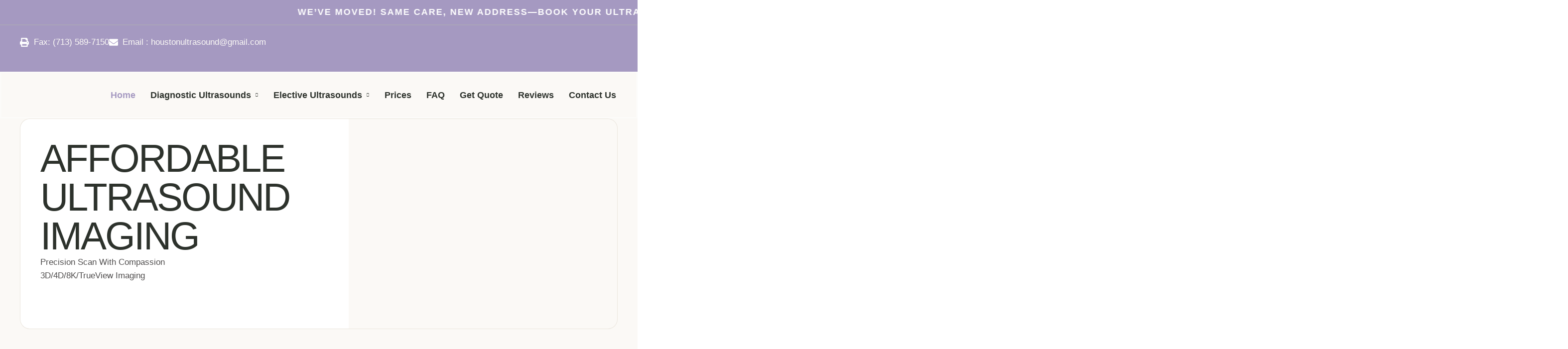

--- FILE ---
content_type: text/html; charset=UTF-8
request_url: https://affordableultrasoundhouston.com/
body_size: 81236
content:
<!doctype html>
<html lang="en-US" prefix="og: https://ogp.me/ns#">
<head>
	<!-- Google Tag Manager -->
	  <script>(function(w,d,s,l,i){w[l]=w[l]||[];w[l].push({'gtm.start':
	  new Date().getTime(),event:'gtm.js'});var f=d.getElementsByTagName(s)[0],
	  j=d.createElement(s),dl=l!='dataLayer'?'&l='+l:'';j.async=true;j.src=
	  'https://www.googletagmanager.com/gtm.js?id='+i+dl;f.parentNode.insertBefore(j,f);
	  })(window,document,'script','dataLayer','GTM-TGCWXJK3');</script>
  	<!-- End Google Tag Manager -->
	<meta charset="UTF-8" />
	<meta name="viewport" content="width=device-width, initial-scale=1" />
	<link rel="profile" href="https://gmpg.org/xfn/11" />
		<style>img:is([sizes="auto" i], [sizes^="auto," i]) { contain-intrinsic-size: 3000px 1500px }</style>
	
<!-- Search Engine Optimization by Rank Math - https://rankmath.com/ -->
<title>Homepage - Affordable Ultrasound Imaging in Houston</title>
<meta name="description" content="Affordable Ultrasound Imaging in Houston provides homepage information, clinic details, and compassionate imaging services. Book online or call us to schedule reliable ultrasound services for you and your family today."/>
<meta name="robots" content="index, follow, max-snippet:-1, max-video-preview:-1, max-image-preview:large"/>
<link rel="canonical" href="https://affordableultrasoundhouston.com/" />
<meta property="og:locale" content="en_US" />
<meta property="og:type" content="website" />
<meta property="og:title" content="Homepage - Affordable Ultrasound Imaging in Houston" />
<meta property="og:description" content="Affordable Ultrasound Imaging in Houston provides homepage information, clinic details, and compassionate imaging services. Book online or call us to schedule reliable ultrasound services for you and your family today." />
<meta property="og:url" content="https://affordableultrasoundhouston.com/" />
<meta property="og:site_name" content="Affordable 3D/4D Ultrasound in Houston Texas" />
<meta property="og:updated_time" content="2025-12-31T15:49:07+00:00" />
<meta property="og:image" content="https://affordableultrasoundhouston.com/wp-content/uploads/2025/08/New-Logo-A4U-01-1024x1024.webp" />
<meta property="og:image:secure_url" content="https://affordableultrasoundhouston.com/wp-content/uploads/2025/08/New-Logo-A4U-01-1024x1024.webp" />
<meta property="og:image:width" content="1024" />
<meta property="og:image:height" content="1024" />
<meta property="og:image:alt" content="Home" />
<meta property="og:image:type" content="image/webp" />
<meta property="article:published_time" content="2024-11-11T08:55:40+00:00" />
<meta property="article:modified_time" content="2025-12-31T15:49:07+00:00" />
<meta name="twitter:card" content="summary_large_image" />
<meta name="twitter:title" content="Homepage - Affordable Ultrasound Imaging in Houston" />
<meta name="twitter:description" content="Affordable Ultrasound Imaging in Houston provides homepage information, clinic details, and compassionate imaging services. Book online or call us to schedule reliable ultrasound services for you and your family today." />
<meta name="twitter:image" content="https://affordableultrasoundhouston.com/wp-content/uploads/2025/08/New-Logo-A4U-01-1024x1024.webp" />
<meta name="twitter:label1" content="Written by" />
<meta name="twitter:data1" content="tas" />
<meta name="twitter:label2" content="Time to read" />
<meta name="twitter:data2" content="1 minute" />
<script type="application/ld+json" class="rank-math-schema">{"@context":"https://schema.org","@graph":[{"@type":["Person","Organization"],"@id":"https://affordableultrasoundhouston.com/#person","name":"Affordable 3D/4D Ultrasound in Houston Texas"},{"@type":"WebSite","@id":"https://affordableultrasoundhouston.com/#website","url":"https://affordableultrasoundhouston.com","name":"Affordable 3D/4D Ultrasound in Houston Texas","publisher":{"@id":"https://affordableultrasoundhouston.com/#person"},"inLanguage":"en-US","potentialAction":{"@type":"SearchAction","target":"https://affordableultrasoundhouston.com/?s={search_term_string}","query-input":"required name=search_term_string"}},{"@type":"ImageObject","@id":"https://affordableultrasoundhouston.com/wp-content/uploads/2025/08/Experience-the-Magic-1.jpg","url":"https://affordableultrasoundhouston.com/wp-content/uploads/2025/08/Experience-the-Magic-1.jpg","width":"200","height":"200","inLanguage":"en-US"},{"@type":"WebPage","@id":"https://affordableultrasoundhouston.com/#webpage","url":"https://affordableultrasoundhouston.com/","name":"Homepage - Affordable Ultrasound Imaging in Houston","datePublished":"2024-11-11T08:55:40+00:00","dateModified":"2025-12-31T15:49:07+00:00","about":{"@id":"https://affordableultrasoundhouston.com/#person"},"isPartOf":{"@id":"https://affordableultrasoundhouston.com/#website"},"primaryImageOfPage":{"@id":"https://affordableultrasoundhouston.com/wp-content/uploads/2025/08/Experience-the-Magic-1.jpg"},"inLanguage":"en-US"},{"@type":"Person","@id":"https://affordableultrasoundhouston.com/author/tas/","name":"tas","url":"https://affordableultrasoundhouston.com/author/tas/","image":{"@type":"ImageObject","@id":"https://secure.gravatar.com/avatar/6d7683a254f6d6931e51fdad0c1484f208bdca5353de737d334626b0d164f3bd?s=96&amp;d=mm&amp;r=g","url":"https://secure.gravatar.com/avatar/6d7683a254f6d6931e51fdad0c1484f208bdca5353de737d334626b0d164f3bd?s=96&amp;d=mm&amp;r=g","caption":"tas","inLanguage":"en-US"},"sameAs":["https://affordableultrasoundhouston.com"]},{"@type":"Article","headline":"Homepage - Affordable Ultrasound Imaging in Houston","datePublished":"2024-11-11T08:55:40+00:00","dateModified":"2025-12-31T15:49:07+00:00","author":{"@id":"https://affordableultrasoundhouston.com/author/tas/","name":"tas"},"publisher":{"@id":"https://affordableultrasoundhouston.com/#person"},"description":"Affordable Ultrasound Imaging in Houston provides homepage information, clinic details, and compassionate imaging services. Book online or call us to schedule reliable ultrasound services for you and your family today.","name":"Homepage - Affordable Ultrasound Imaging in Houston","@id":"https://affordableultrasoundhouston.com/#richSnippet","isPartOf":{"@id":"https://affordableultrasoundhouston.com/#webpage"},"image":{"@id":"https://affordableultrasoundhouston.com/wp-content/uploads/2025/08/Experience-the-Magic-1.jpg"},"inLanguage":"en-US","mainEntityOfPage":{"@id":"https://affordableultrasoundhouston.com/#webpage"}}]}</script>
<!-- /Rank Math WordPress SEO plugin -->

<link rel='dns-prefetch' href='//www.googletagmanager.com' />
<link rel="alternate" type="application/rss+xml" title="Affordable 3D/4D Ultrasound in Houston Texas &raquo; Feed" href="https://affordableultrasoundhouston.com/feed/" />
<link rel="alternate" type="application/rss+xml" title="Affordable 3D/4D Ultrasound in Houston Texas &raquo; Comments Feed" href="https://affordableultrasoundhouston.com/comments/feed/" />
<script type="text/javascript">
/* <![CDATA[ */
window._wpemojiSettings = {"baseUrl":"https:\/\/s.w.org\/images\/core\/emoji\/16.0.1\/72x72\/","ext":".png","svgUrl":"https:\/\/s.w.org\/images\/core\/emoji\/16.0.1\/svg\/","svgExt":".svg","source":{"concatemoji":"https:\/\/affordableultrasoundhouston.com\/wp-includes\/js\/wp-emoji-release.min.js?ver=6.8.3"}};
/*! This file is auto-generated */
!function(s,n){var o,i,e;function c(e){try{var t={supportTests:e,timestamp:(new Date).valueOf()};sessionStorage.setItem(o,JSON.stringify(t))}catch(e){}}function p(e,t,n){e.clearRect(0,0,e.canvas.width,e.canvas.height),e.fillText(t,0,0);var t=new Uint32Array(e.getImageData(0,0,e.canvas.width,e.canvas.height).data),a=(e.clearRect(0,0,e.canvas.width,e.canvas.height),e.fillText(n,0,0),new Uint32Array(e.getImageData(0,0,e.canvas.width,e.canvas.height).data));return t.every(function(e,t){return e===a[t]})}function u(e,t){e.clearRect(0,0,e.canvas.width,e.canvas.height),e.fillText(t,0,0);for(var n=e.getImageData(16,16,1,1),a=0;a<n.data.length;a++)if(0!==n.data[a])return!1;return!0}function f(e,t,n,a){switch(t){case"flag":return n(e,"\ud83c\udff3\ufe0f\u200d\u26a7\ufe0f","\ud83c\udff3\ufe0f\u200b\u26a7\ufe0f")?!1:!n(e,"\ud83c\udde8\ud83c\uddf6","\ud83c\udde8\u200b\ud83c\uddf6")&&!n(e,"\ud83c\udff4\udb40\udc67\udb40\udc62\udb40\udc65\udb40\udc6e\udb40\udc67\udb40\udc7f","\ud83c\udff4\u200b\udb40\udc67\u200b\udb40\udc62\u200b\udb40\udc65\u200b\udb40\udc6e\u200b\udb40\udc67\u200b\udb40\udc7f");case"emoji":return!a(e,"\ud83e\udedf")}return!1}function g(e,t,n,a){var r="undefined"!=typeof WorkerGlobalScope&&self instanceof WorkerGlobalScope?new OffscreenCanvas(300,150):s.createElement("canvas"),o=r.getContext("2d",{willReadFrequently:!0}),i=(o.textBaseline="top",o.font="600 32px Arial",{});return e.forEach(function(e){i[e]=t(o,e,n,a)}),i}function t(e){var t=s.createElement("script");t.src=e,t.defer=!0,s.head.appendChild(t)}"undefined"!=typeof Promise&&(o="wpEmojiSettingsSupports",i=["flag","emoji"],n.supports={everything:!0,everythingExceptFlag:!0},e=new Promise(function(e){s.addEventListener("DOMContentLoaded",e,{once:!0})}),new Promise(function(t){var n=function(){try{var e=JSON.parse(sessionStorage.getItem(o));if("object"==typeof e&&"number"==typeof e.timestamp&&(new Date).valueOf()<e.timestamp+604800&&"object"==typeof e.supportTests)return e.supportTests}catch(e){}return null}();if(!n){if("undefined"!=typeof Worker&&"undefined"!=typeof OffscreenCanvas&&"undefined"!=typeof URL&&URL.createObjectURL&&"undefined"!=typeof Blob)try{var e="postMessage("+g.toString()+"("+[JSON.stringify(i),f.toString(),p.toString(),u.toString()].join(",")+"));",a=new Blob([e],{type:"text/javascript"}),r=new Worker(URL.createObjectURL(a),{name:"wpTestEmojiSupports"});return void(r.onmessage=function(e){c(n=e.data),r.terminate(),t(n)})}catch(e){}c(n=g(i,f,p,u))}t(n)}).then(function(e){for(var t in e)n.supports[t]=e[t],n.supports.everything=n.supports.everything&&n.supports[t],"flag"!==t&&(n.supports.everythingExceptFlag=n.supports.everythingExceptFlag&&n.supports[t]);n.supports.everythingExceptFlag=n.supports.everythingExceptFlag&&!n.supports.flag,n.DOMReady=!1,n.readyCallback=function(){n.DOMReady=!0}}).then(function(){return e}).then(function(){var e;n.supports.everything||(n.readyCallback(),(e=n.source||{}).concatemoji?t(e.concatemoji):e.wpemoji&&e.twemoji&&(t(e.twemoji),t(e.wpemoji)))}))}((window,document),window._wpemojiSettings);
/* ]]> */
</script>
<link rel='stylesheet' id='hfe-widgets-style-css' href='https://affordableultrasoundhouston.com/wp-content/plugins/header-footer-elementor/inc/widgets-css/frontend.css?ver=2.7.1' type='text/css' media='all' />
<link rel='stylesheet' id='cmsmasters-default-vars-css' href='https://affordableultrasoundhouston.com/wp-content/themes/femina-health/theme-config/assets/css/default-vars.min.css?ver=1.0.0' type='text/css' media='all' />
<style id='wp-emoji-styles-inline-css' type='text/css'>

	img.wp-smiley, img.emoji {
		display: inline !important;
		border: none !important;
		box-shadow: none !important;
		height: 1em !important;
		width: 1em !important;
		margin: 0 0.07em !important;
		vertical-align: -0.1em !important;
		background: none !important;
		padding: 0 !important;
	}
</style>
<style id='classic-theme-styles-inline-css' type='text/css'>
/*! This file is auto-generated */
.wp-block-button__link{color:#fff;background-color:#32373c;border-radius:9999px;box-shadow:none;text-decoration:none;padding:calc(.667em + 2px) calc(1.333em + 2px);font-size:1.125em}.wp-block-file__button{background:#32373c;color:#fff;text-decoration:none}
</style>
<style id='global-styles-inline-css' type='text/css'>
:root{--wp--preset--aspect-ratio--square: 1;--wp--preset--aspect-ratio--4-3: 4/3;--wp--preset--aspect-ratio--3-4: 3/4;--wp--preset--aspect-ratio--3-2: 3/2;--wp--preset--aspect-ratio--2-3: 2/3;--wp--preset--aspect-ratio--16-9: 16/9;--wp--preset--aspect-ratio--9-16: 9/16;--wp--preset--color--black: #000000;--wp--preset--color--cyan-bluish-gray: #abb8c3;--wp--preset--color--white: #ffffff;--wp--preset--color--pale-pink: #f78da7;--wp--preset--color--vivid-red: #cf2e2e;--wp--preset--color--luminous-vivid-orange: #ff6900;--wp--preset--color--luminous-vivid-amber: #fcb900;--wp--preset--color--light-green-cyan: #7bdcb5;--wp--preset--color--vivid-green-cyan: #00d084;--wp--preset--color--pale-cyan-blue: #8ed1fc;--wp--preset--color--vivid-cyan-blue: #0693e3;--wp--preset--color--vivid-purple: #9b51e0;--wp--preset--color--cmsmasters-colors-text: var(--cmsmasters-colors-text);--wp--preset--color--cmsmasters-colors-link: var(--cmsmasters-colors-link);--wp--preset--color--cmsmasters-colors-hover: var(--cmsmasters-colors-hover);--wp--preset--color--cmsmasters-colors-heading: var(--cmsmasters-colors-heading);--wp--preset--color--cmsmasters-colors-bg: var(--cmsmasters-colors-bg);--wp--preset--color--cmsmasters-colors-alternate: var(--cmsmasters-colors-alternate);--wp--preset--color--cmsmasters-colors-bd: var(--cmsmasters-colors-bd);--wp--preset--gradient--vivid-cyan-blue-to-vivid-purple: linear-gradient(135deg,rgba(6,147,227,1) 0%,rgb(155,81,224) 100%);--wp--preset--gradient--light-green-cyan-to-vivid-green-cyan: linear-gradient(135deg,rgb(122,220,180) 0%,rgb(0,208,130) 100%);--wp--preset--gradient--luminous-vivid-amber-to-luminous-vivid-orange: linear-gradient(135deg,rgba(252,185,0,1) 0%,rgba(255,105,0,1) 100%);--wp--preset--gradient--luminous-vivid-orange-to-vivid-red: linear-gradient(135deg,rgba(255,105,0,1) 0%,rgb(207,46,46) 100%);--wp--preset--gradient--very-light-gray-to-cyan-bluish-gray: linear-gradient(135deg,rgb(238,238,238) 0%,rgb(169,184,195) 100%);--wp--preset--gradient--cool-to-warm-spectrum: linear-gradient(135deg,rgb(74,234,220) 0%,rgb(151,120,209) 20%,rgb(207,42,186) 40%,rgb(238,44,130) 60%,rgb(251,105,98) 80%,rgb(254,248,76) 100%);--wp--preset--gradient--blush-light-purple: linear-gradient(135deg,rgb(255,206,236) 0%,rgb(152,150,240) 100%);--wp--preset--gradient--blush-bordeaux: linear-gradient(135deg,rgb(254,205,165) 0%,rgb(254,45,45) 50%,rgb(107,0,62) 100%);--wp--preset--gradient--luminous-dusk: linear-gradient(135deg,rgb(255,203,112) 0%,rgb(199,81,192) 50%,rgb(65,88,208) 100%);--wp--preset--gradient--pale-ocean: linear-gradient(135deg,rgb(255,245,203) 0%,rgb(182,227,212) 50%,rgb(51,167,181) 100%);--wp--preset--gradient--electric-grass: linear-gradient(135deg,rgb(202,248,128) 0%,rgb(113,206,126) 100%);--wp--preset--gradient--midnight: linear-gradient(135deg,rgb(2,3,129) 0%,rgb(40,116,252) 100%);--wp--preset--font-size--small: 13px;--wp--preset--font-size--medium: 20px;--wp--preset--font-size--large: 36px;--wp--preset--font-size--x-large: 42px;--wp--preset--spacing--20: 0.44rem;--wp--preset--spacing--30: 0.67rem;--wp--preset--spacing--40: 1rem;--wp--preset--spacing--50: 1.5rem;--wp--preset--spacing--60: 2.25rem;--wp--preset--spacing--70: 3.38rem;--wp--preset--spacing--80: 5.06rem;--wp--preset--shadow--natural: 6px 6px 9px rgba(0, 0, 0, 0.2);--wp--preset--shadow--deep: 12px 12px 50px rgba(0, 0, 0, 0.4);--wp--preset--shadow--sharp: 6px 6px 0px rgba(0, 0, 0, 0.2);--wp--preset--shadow--outlined: 6px 6px 0px -3px rgba(255, 255, 255, 1), 6px 6px rgba(0, 0, 0, 1);--wp--preset--shadow--crisp: 6px 6px 0px rgba(0, 0, 0, 1);}:where(.is-layout-flex){gap: 0.5em;}:where(.is-layout-grid){gap: 0.5em;}body .is-layout-flex{display: flex;}.is-layout-flex{flex-wrap: wrap;align-items: center;}.is-layout-flex > :is(*, div){margin: 0;}body .is-layout-grid{display: grid;}.is-layout-grid > :is(*, div){margin: 0;}:where(.wp-block-columns.is-layout-flex){gap: 2em;}:where(.wp-block-columns.is-layout-grid){gap: 2em;}:where(.wp-block-post-template.is-layout-flex){gap: 1.25em;}:where(.wp-block-post-template.is-layout-grid){gap: 1.25em;}.has-black-color{color: var(--wp--preset--color--black) !important;}.has-cyan-bluish-gray-color{color: var(--wp--preset--color--cyan-bluish-gray) !important;}.has-white-color{color: var(--wp--preset--color--white) !important;}.has-pale-pink-color{color: var(--wp--preset--color--pale-pink) !important;}.has-vivid-red-color{color: var(--wp--preset--color--vivid-red) !important;}.has-luminous-vivid-orange-color{color: var(--wp--preset--color--luminous-vivid-orange) !important;}.has-luminous-vivid-amber-color{color: var(--wp--preset--color--luminous-vivid-amber) !important;}.has-light-green-cyan-color{color: var(--wp--preset--color--light-green-cyan) !important;}.has-vivid-green-cyan-color{color: var(--wp--preset--color--vivid-green-cyan) !important;}.has-pale-cyan-blue-color{color: var(--wp--preset--color--pale-cyan-blue) !important;}.has-vivid-cyan-blue-color{color: var(--wp--preset--color--vivid-cyan-blue) !important;}.has-vivid-purple-color{color: var(--wp--preset--color--vivid-purple) !important;}.has-black-background-color{background-color: var(--wp--preset--color--black) !important;}.has-cyan-bluish-gray-background-color{background-color: var(--wp--preset--color--cyan-bluish-gray) !important;}.has-white-background-color{background-color: var(--wp--preset--color--white) !important;}.has-pale-pink-background-color{background-color: var(--wp--preset--color--pale-pink) !important;}.has-vivid-red-background-color{background-color: var(--wp--preset--color--vivid-red) !important;}.has-luminous-vivid-orange-background-color{background-color: var(--wp--preset--color--luminous-vivid-orange) !important;}.has-luminous-vivid-amber-background-color{background-color: var(--wp--preset--color--luminous-vivid-amber) !important;}.has-light-green-cyan-background-color{background-color: var(--wp--preset--color--light-green-cyan) !important;}.has-vivid-green-cyan-background-color{background-color: var(--wp--preset--color--vivid-green-cyan) !important;}.has-pale-cyan-blue-background-color{background-color: var(--wp--preset--color--pale-cyan-blue) !important;}.has-vivid-cyan-blue-background-color{background-color: var(--wp--preset--color--vivid-cyan-blue) !important;}.has-vivid-purple-background-color{background-color: var(--wp--preset--color--vivid-purple) !important;}.has-black-border-color{border-color: var(--wp--preset--color--black) !important;}.has-cyan-bluish-gray-border-color{border-color: var(--wp--preset--color--cyan-bluish-gray) !important;}.has-white-border-color{border-color: var(--wp--preset--color--white) !important;}.has-pale-pink-border-color{border-color: var(--wp--preset--color--pale-pink) !important;}.has-vivid-red-border-color{border-color: var(--wp--preset--color--vivid-red) !important;}.has-luminous-vivid-orange-border-color{border-color: var(--wp--preset--color--luminous-vivid-orange) !important;}.has-luminous-vivid-amber-border-color{border-color: var(--wp--preset--color--luminous-vivid-amber) !important;}.has-light-green-cyan-border-color{border-color: var(--wp--preset--color--light-green-cyan) !important;}.has-vivid-green-cyan-border-color{border-color: var(--wp--preset--color--vivid-green-cyan) !important;}.has-pale-cyan-blue-border-color{border-color: var(--wp--preset--color--pale-cyan-blue) !important;}.has-vivid-cyan-blue-border-color{border-color: var(--wp--preset--color--vivid-cyan-blue) !important;}.has-vivid-purple-border-color{border-color: var(--wp--preset--color--vivid-purple) !important;}.has-vivid-cyan-blue-to-vivid-purple-gradient-background{background: var(--wp--preset--gradient--vivid-cyan-blue-to-vivid-purple) !important;}.has-light-green-cyan-to-vivid-green-cyan-gradient-background{background: var(--wp--preset--gradient--light-green-cyan-to-vivid-green-cyan) !important;}.has-luminous-vivid-amber-to-luminous-vivid-orange-gradient-background{background: var(--wp--preset--gradient--luminous-vivid-amber-to-luminous-vivid-orange) !important;}.has-luminous-vivid-orange-to-vivid-red-gradient-background{background: var(--wp--preset--gradient--luminous-vivid-orange-to-vivid-red) !important;}.has-very-light-gray-to-cyan-bluish-gray-gradient-background{background: var(--wp--preset--gradient--very-light-gray-to-cyan-bluish-gray) !important;}.has-cool-to-warm-spectrum-gradient-background{background: var(--wp--preset--gradient--cool-to-warm-spectrum) !important;}.has-blush-light-purple-gradient-background{background: var(--wp--preset--gradient--blush-light-purple) !important;}.has-blush-bordeaux-gradient-background{background: var(--wp--preset--gradient--blush-bordeaux) !important;}.has-luminous-dusk-gradient-background{background: var(--wp--preset--gradient--luminous-dusk) !important;}.has-pale-ocean-gradient-background{background: var(--wp--preset--gradient--pale-ocean) !important;}.has-electric-grass-gradient-background{background: var(--wp--preset--gradient--electric-grass) !important;}.has-midnight-gradient-background{background: var(--wp--preset--gradient--midnight) !important;}.has-small-font-size{font-size: var(--wp--preset--font-size--small) !important;}.has-medium-font-size{font-size: var(--wp--preset--font-size--medium) !important;}.has-large-font-size{font-size: var(--wp--preset--font-size--large) !important;}.has-x-large-font-size{font-size: var(--wp--preset--font-size--x-large) !important;}
:where(.wp-block-post-template.is-layout-flex){gap: 1.25em;}:where(.wp-block-post-template.is-layout-grid){gap: 1.25em;}
:where(.wp-block-columns.is-layout-flex){gap: 2em;}:where(.wp-block-columns.is-layout-grid){gap: 2em;}
:root :where(.wp-block-pullquote){font-size: 1.5em;line-height: 1.6;}
</style>
<link rel='stylesheet' id='cf-christmasification-css' href='https://affordableultrasoundhouston.com/wp-content/plugins/christmasify/public/css/cf-christmasification-public.min.css?ver=1.0.7' type='text/css' media='all' />
<link rel='stylesheet' id='sr7css-css' href='//affordableultrasoundhouston.com/wp-content/plugins/revslider/public/css/sr7.css?ver=6.7.31' type='text/css' media='all' />
<link rel='stylesheet' id='exad-hf-style-css' href='https://affordableultrasoundhouston.com/wp-content/plugins/exclusive-addons-elementor-pro/assets/css/exad-header-footer.css?ver=1.5.9.2' type='text/css' media='all' />
<link rel='stylesheet' id='elementor-frontend-css' href='https://affordableultrasoundhouston.com/wp-content/plugins/elementor/assets/css/frontend.min.css?ver=3.34.0' type='text/css' media='all' />
<link rel='stylesheet' id='elementor-post-40-css' href='https://affordableultrasoundhouston.com/wp-content/uploads/elementor/css/post-40.css?ver=1769038467' type='text/css' media='all' />
<link rel='stylesheet' id='cmsmasters-icons-css' href='https://affordableultrasoundhouston.com/wp-content/plugins/cmsmasters-elementor-addon/assets/lib/cmsicons/css/cmsmasters-icons.min.css?ver=1.0.0' type='text/css' media='all' />
<link rel='stylesheet' id='cmsmasters-frontend-css' href='https://affordableultrasoundhouston.com/wp-content/plugins/cmsmasters-elementor-addon/assets/css/frontend.min.css?ver=1.16.3' type='text/css' media='all' />
<link rel='stylesheet' id='e-animation-rotateInDownRight-css' href='https://affordableultrasoundhouston.com/wp-content/plugins/elementor/assets/lib/animations/styles/rotateInDownRight.min.css?ver=3.34.0' type='text/css' media='all' />
<link rel='stylesheet' id='widget-heading-css' href='https://affordableultrasoundhouston.com/wp-content/plugins/elementor/assets/css/widget-heading.min.css?ver=3.34.0' type='text/css' media='all' />
<link rel='stylesheet' id='e-animation-fadeIn-css' href='https://affordableultrasoundhouston.com/wp-content/plugins/elementor/assets/lib/animations/styles/fadeIn.min.css?ver=3.34.0' type='text/css' media='all' />
<link rel='stylesheet' id='widget-cmsmasters-button-css' href='https://affordableultrasoundhouston.com/wp-content/plugins/cmsmasters-elementor-addon/assets/css/widget-cmsmasters-button.min.css?ver=1.16.3' type='text/css' media='all' />
<link rel='stylesheet' id='e-animation-slideInRight-css' href='https://affordableultrasoundhouston.com/wp-content/plugins/elementor/assets/lib/animations/styles/slideInRight.min.css?ver=3.34.0' type='text/css' media='all' />
<link rel='stylesheet' id='e-animation-fadeInUp-css' href='https://affordableultrasoundhouston.com/wp-content/plugins/elementor/assets/lib/animations/styles/fadeInUp.min.css?ver=3.34.0' type='text/css' media='all' />
<link rel='stylesheet' id='widget-cmsmasters-featured-box-css' href='https://affordableultrasoundhouston.com/wp-content/plugins/cmsmasters-elementor-addon/assets/css/widget-cmsmasters-featured-box.min.css?ver=1.16.3' type='text/css' media='all' />
<link rel='stylesheet' id='widget-image-css' href='https://affordableultrasoundhouston.com/wp-content/plugins/elementor/assets/css/widget-image.min.css?ver=3.34.0' type='text/css' media='all' />
<link rel='stylesheet' id='e-animation-pulse-css' href='https://affordableultrasoundhouston.com/wp-content/plugins/elementor/assets/lib/animations/styles/e-animation-pulse.min.css?ver=3.34.0' type='text/css' media='all' />
<link rel='stylesheet' id='widget-counter-css' href='https://affordableultrasoundhouston.com/wp-content/plugins/elementor/assets/css/widget-counter.min.css?ver=3.34.0' type='text/css' media='all' />
<link rel='stylesheet' id='widget-cmsmasters-icon-list-css' href='https://affordableultrasoundhouston.com/wp-content/plugins/cmsmasters-elementor-addon/assets/css/widget-cmsmasters-icon-list.min.css?ver=1.16.3' type='text/css' media='all' />
<link rel='stylesheet' id='widget-alert-css' href='https://affordableultrasoundhouston.com/wp-content/plugins/elementor/assets/css/widget-alert.min.css?ver=3.34.0' type='text/css' media='all' />
<link rel='stylesheet' id='elementor-post-43139-css' href='https://affordableultrasoundhouston.com/wp-content/uploads/elementor/css/post-43139.css?ver=1769038468' type='text/css' media='all' />
<link rel='stylesheet' id='hfe-style-css' href='https://affordableultrasoundhouston.com/wp-content/plugins/header-footer-elementor/assets/css/header-footer-elementor.css?ver=2.7.1' type='text/css' media='all' />
<link rel='stylesheet' id='femina-health-root-style-css' href='https://affordableultrasoundhouston.com/wp-content/themes/femina-health/style.css?ver=1.0.0' type='text/css' media='all' />
<link rel='stylesheet' id='elementor-icons-css' href='https://affordableultrasoundhouston.com/wp-content/plugins/elementor/assets/lib/eicons/css/elementor-icons.min.css?ver=5.45.0' type='text/css' media='all' />
<link rel='stylesheet' id='femina-health-frontend-css' href='https://affordableultrasoundhouston.com/wp-content/themes/femina-health/assets/css/frontend.min.css?ver=screen' type='text/css' media='all' />
<link rel='stylesheet' id='femina-health-gutenberg-css' href='https://affordableultrasoundhouston.com/wp-content/themes/femina-health/assets/css/gutenberg-wp-frontend.min.css?ver=1.0.0' type='text/css' media='all' />
<style id='femina-health-gutenberg-inline-css' type='text/css'>

			.has-cmsmasters-colors-text-color {
				color: var(--cmsmasters-colors-text) !important;
			}

			.has-cmsmasters-colors-text-background-color {
				background-color: var(--cmsmasters-colors-text) !important;
			}
			
			.has-cmsmasters-colors-link-color {
				color: var(--cmsmasters-colors-link) !important;
			}

			.has-cmsmasters-colors-link-background-color {
				background-color: var(--cmsmasters-colors-link) !important;
			}
			
			.has-cmsmasters-colors-hover-color {
				color: var(--cmsmasters-colors-hover) !important;
			}

			.has-cmsmasters-colors-hover-background-color {
				background-color: var(--cmsmasters-colors-hover) !important;
			}
			
			.has-cmsmasters-colors-heading-color {
				color: var(--cmsmasters-colors-heading) !important;
			}

			.has-cmsmasters-colors-heading-background-color {
				background-color: var(--cmsmasters-colors-heading) !important;
			}
			
			.has-cmsmasters-colors-bg-color {
				color: var(--cmsmasters-colors-bg) !important;
			}

			.has-cmsmasters-colors-bg-background-color {
				background-color: var(--cmsmasters-colors-bg) !important;
			}
			
			.has-cmsmasters-colors-alternate-color {
				color: var(--cmsmasters-colors-alternate) !important;
			}

			.has-cmsmasters-colors-alternate-background-color {
				background-color: var(--cmsmasters-colors-alternate) !important;
			}
			
			.has-cmsmasters-colors-bd-color {
				color: var(--cmsmasters-colors-bd) !important;
			}

			.has-cmsmasters-colors-bd-background-color {
				background-color: var(--cmsmasters-colors-bd) !important;
			}
			
</style>
<link rel='stylesheet' id='e-sticky-css' href='https://affordableultrasoundhouston.com/wp-content/plugins/elementor-pro/assets/css/modules/sticky.min.css?ver=3.34.0' type='text/css' media='all' />
<link rel='stylesheet' id='widget-icon-list-css' href='https://affordableultrasoundhouston.com/wp-content/plugins/elementor/assets/css/widget-icon-list.min.css?ver=3.34.0' type='text/css' media='all' />
<link rel='stylesheet' id='widget-cmsmasters-nav-menu-css' href='https://affordableultrasoundhouston.com/wp-content/plugins/cmsmasters-elementor-addon/assets/css/widget-cmsmasters-nav-menu.min.css?ver=1.16.3' type='text/css' media='all' />
<link rel='stylesheet' id='widget-social-icons-css' href='https://affordableultrasoundhouston.com/wp-content/plugins/elementor/assets/css/widget-social-icons.min.css?ver=3.34.0' type='text/css' media='all' />
<link rel='stylesheet' id='e-apple-webkit-css' href='https://affordableultrasoundhouston.com/wp-content/plugins/elementor/assets/css/conditionals/apple-webkit.min.css?ver=3.34.0' type='text/css' media='all' />
<link rel='stylesheet' id='elementor-post-145-css' href='https://affordableultrasoundhouston.com/wp-content/uploads/elementor/css/post-145.css?ver=1769038468' type='text/css' media='all' />
<link rel='stylesheet' id='elementor-post-73-css' href='https://affordableultrasoundhouston.com/wp-content/uploads/elementor/css/post-73.css?ver=1769038468' type='text/css' media='all' />
<link rel='stylesheet' id='exad-pro-main-style-css' href='https://affordableultrasoundhouston.com/wp-content/plugins/exclusive-addons-elementor-pro/assets/css/exad-pro-styles.min.css?ver=6.8.3' type='text/css' media='all' />
<link rel='stylesheet' id='exad-pro-eicons-style-css' href='https://affordableultrasoundhouston.com/wp-content/plugins/exclusive-addons-elementor-pro/assets/css/exad-pro-eicons-styles.min.css?ver=6.8.3' type='text/css' media='all' />
<link rel='stylesheet' id='exad-slick-css' href='https://affordableultrasoundhouston.com/wp-content/plugins/exclusive-addons-for-elementor/assets/vendor/css/slick.min.css?ver=6.8.3' type='text/css' media='all' />
<link rel='stylesheet' id='exad-slick-theme-css' href='https://affordableultrasoundhouston.com/wp-content/plugins/exclusive-addons-for-elementor/assets/vendor/css/slick-theme.min.css?ver=6.8.3' type='text/css' media='all' />
<link rel='stylesheet' id='exad-image-hover-css' href='https://affordableultrasoundhouston.com/wp-content/plugins/exclusive-addons-for-elementor/assets/vendor/css/imagehover.css?ver=6.8.3' type='text/css' media='all' />
<link rel='stylesheet' id='exad-swiperv5-css' href='https://affordableultrasoundhouston.com/wp-content/plugins/exclusive-addons-for-elementor/assets/vendor/css/swiper.min.css?ver=2.7.9.8' type='text/css' media='all' />
<link rel='stylesheet' id='exad-main-style-css' href='https://affordableultrasoundhouston.com/wp-content/plugins/exclusive-addons-for-elementor/assets/css/exad-styles.min.css?ver=6.8.3' type='text/css' media='all' />
<link rel='stylesheet' id='hfe-elementor-icons-css' href='https://affordableultrasoundhouston.com/wp-content/plugins/elementor/assets/lib/eicons/css/elementor-icons.min.css?ver=5.34.0' type='text/css' media='all' />
<link rel='stylesheet' id='hfe-icons-list-css' href='https://affordableultrasoundhouston.com/wp-content/plugins/elementor/assets/css/widget-icon-list.min.css?ver=3.24.3' type='text/css' media='all' />
<link rel='stylesheet' id='hfe-social-icons-css' href='https://affordableultrasoundhouston.com/wp-content/plugins/elementor/assets/css/widget-social-icons.min.css?ver=3.24.0' type='text/css' media='all' />
<link rel='stylesheet' id='hfe-social-share-icons-brands-css' href='https://affordableultrasoundhouston.com/wp-content/plugins/elementor/assets/lib/font-awesome/css/brands.css?ver=5.15.3' type='text/css' media='all' />
<link rel='stylesheet' id='hfe-social-share-icons-fontawesome-css' href='https://affordableultrasoundhouston.com/wp-content/plugins/elementor/assets/lib/font-awesome/css/fontawesome.css?ver=5.15.3' type='text/css' media='all' />
<link rel='stylesheet' id='hfe-nav-menu-icons-css' href='https://affordableultrasoundhouston.com/wp-content/plugins/elementor/assets/lib/font-awesome/css/solid.css?ver=5.15.3' type='text/css' media='all' />
<link rel='stylesheet' id='hfe-widget-blockquote-css' href='https://affordableultrasoundhouston.com/wp-content/plugins/elementor-pro/assets/css/widget-blockquote.min.css?ver=3.25.0' type='text/css' media='all' />
<link rel='stylesheet' id='hfe-mega-menu-css' href='https://affordableultrasoundhouston.com/wp-content/plugins/elementor-pro/assets/css/widget-mega-menu.min.css?ver=3.26.2' type='text/css' media='all' />
<link rel='stylesheet' id='hfe-nav-menu-widget-css' href='https://affordableultrasoundhouston.com/wp-content/plugins/elementor-pro/assets/css/widget-nav-menu.min.css?ver=3.26.0' type='text/css' media='all' />
<link rel='stylesheet' id='elementor-icons-cmsmasters-demo-icons-css' href='//affordableultrasoundhouston.com/wp-content/uploads/elementor/cmsmasters-local-icons/cmsmasters-demo-icons/style.css?ver=1.0.0' type='text/css' media='all' />
<link rel='stylesheet' id='elementor-icons-shared-0-css' href='https://affordableultrasoundhouston.com/wp-content/plugins/exclusive-addons-for-elementor/assets/fonts/feather-icon/feather-icon-style.min.css?ver=2.7.9.8' type='text/css' media='all' />
<link rel='stylesheet' id='elementor-icons-feather-icons-css' href='https://affordableultrasoundhouston.com/wp-content/plugins/exclusive-addons-for-elementor/assets/fonts/feather-icon/feather-icon-style.min.css?ver=2.7.9.8' type='text/css' media='all' />
<link rel='stylesheet' id='elementor-icons-shared-1-css' href='https://affordableultrasoundhouston.com/wp-content/plugins/exclusive-addons-for-elementor/assets/fonts/remix-icon/remixicon.min.css?ver=2.7.9.8' type='text/css' media='all' />
<link rel='stylesheet' id='elementor-icons-remix-icons-css' href='https://affordableultrasoundhouston.com/wp-content/plugins/exclusive-addons-for-elementor/assets/fonts/remix-icon/remixicon.min.css?ver=2.7.9.8' type='text/css' media='all' />
<script type="text/javascript" src="//affordableultrasoundhouston.com/wp-content/plugins/revslider/public/js/libs/tptools.js?ver=6.7.31" id="tp-tools-js" async="async" data-wp-strategy="async"></script>
<script type="text/javascript" src="//affordableultrasoundhouston.com/wp-content/plugins/revslider/public/js/sr7.js?ver=6.7.31" id="sr7-js" async="async" data-wp-strategy="async"></script>
<script type="text/javascript" src="https://affordableultrasoundhouston.com/wp-includes/js/jquery/jquery.min.js?ver=3.7.1" id="jquery-core-js"></script>
<script type="text/javascript" src="https://affordableultrasoundhouston.com/wp-includes/js/jquery/jquery-migrate.min.js?ver=3.4.1" id="jquery-migrate-js"></script>
<script type="text/javascript" id="jquery-js-after">
/* <![CDATA[ */
!function($){"use strict";$(document).ready(function(){$(this).scrollTop()>100&&$(".hfe-scroll-to-top-wrap").removeClass("hfe-scroll-to-top-hide"),$(window).scroll(function(){$(this).scrollTop()<100?$(".hfe-scroll-to-top-wrap").fadeOut(300):$(".hfe-scroll-to-top-wrap").fadeIn(300)}),$(".hfe-scroll-to-top-wrap").on("click",function(){$("html, body").animate({scrollTop:0},300);return!1})})}(jQuery);
!function($){'use strict';$(document).ready(function(){var bar=$('.hfe-reading-progress-bar');if(!bar.length)return;$(window).on('scroll',function(){var s=$(window).scrollTop(),d=$(document).height()-$(window).height(),p=d? s/d*100:0;bar.css('width',p+'%')});});}(jQuery);
/* ]]> */
</script>
<link rel="https://api.w.org/" href="https://affordableultrasoundhouston.com/wp-json/" /><link rel="alternate" title="JSON" type="application/json" href="https://affordableultrasoundhouston.com/wp-json/wp/v2/pages/43139" /><link rel="EditURI" type="application/rsd+xml" title="RSD" href="https://affordableultrasoundhouston.com/xmlrpc.php?rsd" />
<meta name="generator" content="WordPress 6.8.3" />
<link rel='shortlink' href='https://affordableultrasoundhouston.com/' />
<link rel="alternate" title="oEmbed (JSON)" type="application/json+oembed" href="https://affordableultrasoundhouston.com/wp-json/oembed/1.0/embed?url=https%3A%2F%2Faffordableultrasoundhouston.com%2F" />
<link rel="alternate" title="oEmbed (XML)" type="text/xml+oembed" href="https://affordableultrasoundhouston.com/wp-json/oembed/1.0/embed?url=https%3A%2F%2Faffordableultrasoundhouston.com%2F&#038;format=xml" />
<meta name="generator" content="Site Kit by Google 1.168.0" /><meta name="ti-site-data" content="eyJyIjoiMTowITc6MCEzMDowIiwibyI6Imh0dHBzOlwvXC9hZmZvcmRhYmxldWx0cmFzb3VuZGhvdXN0b24uY29tXC93cC1hZG1pblwvYWRtaW4tYWpheC5waHA/YWN0aW9uPXRpX29ubGluZV91c2Vyc19nb29nbGUmYW1wO3A9JTJGJmFtcDtfd3Bub25jZT1jOWVkOTBlZDA4In0=" /><meta name="generator" content="Elementor 3.34.0; features: e_font_icon_svg, additional_custom_breakpoints; settings: css_print_method-external, google_font-enabled, font_display-swap">
			<style>
				.e-con.e-parent:nth-of-type(n+4):not(.e-lazyloaded):not(.e-no-lazyload),
				.e-con.e-parent:nth-of-type(n+4):not(.e-lazyloaded):not(.e-no-lazyload) * {
					background-image: none !important;
				}
				@media screen and (max-height: 1024px) {
					.e-con.e-parent:nth-of-type(n+3):not(.e-lazyloaded):not(.e-no-lazyload),
					.e-con.e-parent:nth-of-type(n+3):not(.e-lazyloaded):not(.e-no-lazyload) * {
						background-image: none !important;
					}
				}
				@media screen and (max-height: 640px) {
					.e-con.e-parent:nth-of-type(n+2):not(.e-lazyloaded):not(.e-no-lazyload),
					.e-con.e-parent:nth-of-type(n+2):not(.e-lazyloaded):not(.e-no-lazyload) * {
						background-image: none !important;
					}
				}
			</style>
			<link rel="preconnect" href="https://fonts.googleapis.com">
<link rel="preconnect" href="https://fonts.gstatic.com/" crossorigin>
<meta name="generator" content="Powered by Slider Revolution 6.7.31 - responsive, Mobile-Friendly Slider Plugin for WordPress with comfortable drag and drop interface." />
<link rel="icon" href="https://affordableultrasoundhouston.com/wp-content/uploads/2025/08/New-Logo-A4U-01-100x100.webp" sizes="32x32" />
<link rel="icon" href="https://affordableultrasoundhouston.com/wp-content/uploads/2025/08/New-Logo-A4U-01-260x260.webp" sizes="192x192" />
<link rel="apple-touch-icon" href="https://affordableultrasoundhouston.com/wp-content/uploads/2025/08/New-Logo-A4U-01-260x260.webp" />
<meta name="msapplication-TileImage" content="https://affordableultrasoundhouston.com/wp-content/uploads/2025/08/New-Logo-A4U-01-300x300.webp" />
<script>
	window._tpt			??= {};
	window.SR7			??= {};
	_tpt.R				??= {};
	_tpt.R.fonts		??= {};
	_tpt.R.fonts.customFonts??= {};
	SR7.devMode			=  false;
	SR7.F 				??= {};
	SR7.G				??= {};
	SR7.LIB				??= {};
	SR7.E				??= {};
	SR7.E.gAddons		??= {};
	SR7.E.php 			??= {};
	SR7.E.nonce			= '46e05f8a95';
	SR7.E.ajaxurl		= 'https://affordableultrasoundhouston.com/wp-admin/admin-ajax.php';
	SR7.E.resturl		= 'https://affordableultrasoundhouston.com/wp-json/';
	SR7.E.slug_path		= 'revslider/revslider.php';
	SR7.E.slug			= 'revslider';
	SR7.E.plugin_url	= 'https://affordableultrasoundhouston.com/wp-content/plugins/revslider/';
	SR7.E.wp_plugin_url = 'https://affordableultrasoundhouston.com/wp-content/plugins/';
	SR7.E.revision		= '6.7.31';
	SR7.E.fontBaseUrl	= '';
	SR7.G.breakPoints 	= [1240,1024,778,480];
	SR7.E.modules 		= ['module','page','slide','layer','draw','animate','srtools','canvas','defaults','carousel','navigation','media','modifiers','migration'];
	SR7.E.libs 			= ['WEBGL'];
	SR7.E.css 			= ['csslp','cssbtns','cssfilters','cssnav','cssmedia'];
	SR7.E.resources		= {};
	SR7.JSON			??= {};
/*! Slider Revolution 7.0 - Page Processor */
!function(){"use strict";window.SR7??={},window._tpt??={},SR7.version="Slider Revolution 6.7.16",_tpt.getMobileZoom=()=>_tpt.is_mobile?document.documentElement.clientWidth/window.innerWidth:1,_tpt.getWinDim=function(t){_tpt.screenHeightWithUrlBar??=window.innerHeight;let e=SR7.F?.modal?.visible&&SR7.M[SR7.F.module.getIdByAlias(SR7.F.modal.requested)];_tpt.scrollBar=window.innerWidth!==document.documentElement.clientWidth||e&&window.innerWidth!==e.c.module.clientWidth,_tpt.winW=_tpt.getMobileZoom()*window.innerWidth-(_tpt.scrollBar||"prepare"==t?_tpt.scrollBarW??_tpt.mesureScrollBar():0),_tpt.winH=_tpt.getMobileZoom()*window.innerHeight,_tpt.winWAll=document.documentElement.clientWidth},_tpt.getResponsiveLevel=function(t,e){SR7.M[e];return _tpt.closestGE(t,_tpt.winWAll)},_tpt.mesureScrollBar=function(){let t=document.createElement("div");return t.className="RSscrollbar-measure",t.style.width="100px",t.style.height="100px",t.style.overflow="scroll",t.style.position="absolute",t.style.top="-9999px",document.body.appendChild(t),_tpt.scrollBarW=t.offsetWidth-t.clientWidth,document.body.removeChild(t),_tpt.scrollBarW},_tpt.loadCSS=async function(t,e,s){return s?_tpt.R.fonts.required[e].status=1:(_tpt.R[e]??={},_tpt.R[e].status=1),new Promise(((i,n)=>{if(_tpt.isStylesheetLoaded(t))s?_tpt.R.fonts.required[e].status=2:_tpt.R[e].status=2,i();else{const o=document.createElement("link");o.rel="stylesheet";let l="text",r="css";o["type"]=l+"/"+r,o.href=t,o.onload=()=>{s?_tpt.R.fonts.required[e].status=2:_tpt.R[e].status=2,i()},o.onerror=()=>{s?_tpt.R.fonts.required[e].status=3:_tpt.R[e].status=3,n(new Error(`Failed to load CSS: ${t}`))},document.head.appendChild(o)}}))},_tpt.addContainer=function(t){const{tag:e="div",id:s,class:i,datas:n,textContent:o,iHTML:l}=t,r=document.createElement(e);if(s&&""!==s&&(r.id=s),i&&""!==i&&(r.className=i),n)for(const[t,e]of Object.entries(n))"style"==t?r.style.cssText=e:r.setAttribute(`data-${t}`,e);return o&&(r.textContent=o),l&&(r.innerHTML=l),r},_tpt.collector=function(){return{fragment:new DocumentFragment,add(t){var e=_tpt.addContainer(t);return this.fragment.appendChild(e),e},append(t){t.appendChild(this.fragment)}}},_tpt.isStylesheetLoaded=function(t){let e=t.split("?")[0];return Array.from(document.querySelectorAll('link[rel="stylesheet"], link[rel="preload"]')).some((t=>t.href.split("?")[0]===e))},_tpt.preloader={requests:new Map,preloaderTemplates:new Map,show:function(t,e){if(!e||!t)return;const{type:s,color:i}=e;if(s<0||"off"==s)return;const n=`preloader_${s}`;let o=this.preloaderTemplates.get(n);o||(o=this.build(s,i),this.preloaderTemplates.set(n,o)),this.requests.has(t)||this.requests.set(t,{count:0});const l=this.requests.get(t);clearTimeout(l.timer),l.count++,1===l.count&&(l.timer=setTimeout((()=>{l.preloaderClone=o.cloneNode(!0),l.anim&&l.anim.kill(),void 0!==_tpt.gsap?l.anim=_tpt.gsap.fromTo(l.preloaderClone,1,{opacity:0},{opacity:1}):l.preloaderClone.classList.add("sr7-fade-in"),t.appendChild(l.preloaderClone)}),150))},hide:function(t){if(!this.requests.has(t))return;const e=this.requests.get(t);e.count--,e.count<0&&(e.count=0),e.anim&&e.anim.kill(),0===e.count&&(clearTimeout(e.timer),e.preloaderClone&&(e.preloaderClone.classList.remove("sr7-fade-in"),e.anim=_tpt.gsap.to(e.preloaderClone,.3,{opacity:0,onComplete:function(){e.preloaderClone.remove()}})))},state:function(t){if(!this.requests.has(t))return!1;return this.requests.get(t).count>0},build:(t,e="#ffffff",s="")=>{if(t<0||"off"===t)return null;const i=parseInt(t);if(t="prlt"+i,isNaN(i))return null;if(_tpt.loadCSS(SR7.E.plugin_url+"public/css/preloaders/t"+i+".css","preloader_"+t),isNaN(i)||i<6){const n=`background-color:${e}`,o=1===i||2==i?n:"",l=3===i||4==i?n:"",r=_tpt.collector();["dot1","dot2","bounce1","bounce2","bounce3"].forEach((t=>r.add({tag:"div",class:t,datas:{style:l}})));const d=_tpt.addContainer({tag:"sr7-prl",class:`${t} ${s}`,datas:{style:o}});return r.append(d),d}{let n={};if(7===i){let t;e.startsWith("#")?(t=e.replace("#",""),t=`rgba(${parseInt(t.substring(0,2),16)}, ${parseInt(t.substring(2,4),16)}, ${parseInt(t.substring(4,6),16)}, `):e.startsWith("rgb")&&(t=e.slice(e.indexOf("(")+1,e.lastIndexOf(")")).split(",").map((t=>t.trim())),t=`rgba(${t[0]}, ${t[1]}, ${t[2]}, `),t&&(n.style=`border-top-color: ${t}0.65); border-bottom-color: ${t}0.15); border-left-color: ${t}0.65); border-right-color: ${t}0.15)`)}else 12===i&&(n.style=`background:${e}`);const o=[10,0,4,2,5,9,0,4,4,2][i-6],l=_tpt.collector(),r=l.add({tag:"div",class:"sr7-prl-inner",datas:n});Array.from({length:o}).forEach((()=>r.appendChild(l.add({tag:"span",datas:{style:`background:${e}`}}))));const d=_tpt.addContainer({tag:"sr7-prl",class:`${t} ${s}`});return l.append(d),d}}},SR7.preLoader={show:(t,e)=>{"off"!==(SR7.M[t]?.settings?.pLoader?.type??"off")&&_tpt.preloader.show(e||SR7.M[t].c.module,SR7.M[t]?.settings?.pLoader??{color:"#fff",type:10})},hide:(t,e)=>{"off"!==(SR7.M[t]?.settings?.pLoader?.type??"off")&&_tpt.preloader.hide(e||SR7.M[t].c.module)},state:(t,e)=>_tpt.preloader.state(e||SR7.M[t].c.module)},_tpt.prepareModuleHeight=function(t){window.SR7.M??={},window.SR7.M[t.id]??={},"ignore"==t.googleFont&&(SR7.E.ignoreGoogleFont=!0);let e=window.SR7.M[t.id];if(null==_tpt.scrollBarW&&_tpt.mesureScrollBar(),e.c??={},e.states??={},e.settings??={},e.settings.size??={},t.fixed&&(e.settings.fixed=!0),e.c.module=document.querySelector("sr7-module#"+t.id),e.c.adjuster=e.c.module.getElementsByTagName("sr7-adjuster")[0],e.c.content=e.c.module.getElementsByTagName("sr7-content")[0],"carousel"==t.type&&(e.c.carousel=e.c.content.getElementsByTagName("sr7-carousel")[0]),null==e.c.module||null==e.c.module)return;t.plType&&t.plColor&&(e.settings.pLoader={type:t.plType,color:t.plColor}),void 0===t.plType||"off"===t.plType||SR7.preLoader.state(t.id)&&SR7.preLoader.state(t.id,e.c.module)||SR7.preLoader.show(t.id,e.c.module),_tpt.winW||_tpt.getWinDim("prepare"),_tpt.getWinDim();let s=""+e.c.module.dataset?.modal;"modal"==s||"true"==s||"undefined"!==s&&"false"!==s||(e.settings.size.fullWidth=t.size.fullWidth,e.LEV??=_tpt.getResponsiveLevel(window.SR7.G.breakPoints,t.id),t.vpt=_tpt.fillArray(t.vpt,5),e.settings.vPort=t.vpt[e.LEV],void 0!==t.el&&"720"==t.el[4]&&t.gh[4]!==t.el[4]&&"960"==t.el[3]&&t.gh[3]!==t.el[3]&&"768"==t.el[2]&&t.gh[2]!==t.el[2]&&delete t.el,e.settings.size.height=null==t.el||null==t.el[e.LEV]||0==t.el[e.LEV]||"auto"==t.el[e.LEV]?_tpt.fillArray(t.gh,5,-1):_tpt.fillArray(t.el,5,-1),e.settings.size.width=_tpt.fillArray(t.gw,5,-1),e.settings.size.minHeight=_tpt.fillArray(t.mh??[0],5,-1),e.cacheSize={fullWidth:e.settings.size?.fullWidth,fullHeight:e.settings.size?.fullHeight},void 0!==t.off&&(t.off?.t&&(e.settings.size.m??={})&&(e.settings.size.m.t=t.off.t),t.off?.b&&(e.settings.size.m??={})&&(e.settings.size.m.b=t.off.b),t.off?.l&&(e.settings.size.p??={})&&(e.settings.size.p.l=t.off.l),t.off?.r&&(e.settings.size.p??={})&&(e.settings.size.p.r=t.off.r),e.offsetPrepared=!0),_tpt.updatePMHeight(t.id,t,!0))},_tpt.updatePMHeight=(t,e,s)=>{let i=SR7.M[t];var n=i.settings.size.fullWidth?_tpt.winW:i.c.module.parentNode.offsetWidth;n=0===n||isNaN(n)?_tpt.winW:n;let o=i.settings.size.width[i.LEV]||i.settings.size.width[i.LEV++]||i.settings.size.width[i.LEV--]||n,l=i.settings.size.height[i.LEV]||i.settings.size.height[i.LEV++]||i.settings.size.height[i.LEV--]||0,r=i.settings.size.minHeight[i.LEV]||i.settings.size.minHeight[i.LEV++]||i.settings.size.minHeight[i.LEV--]||0;if(l="auto"==l?0:l,l=parseInt(l),"carousel"!==e.type&&(n-=parseInt(e.onw??0)||0),i.MP=!i.settings.size.fullWidth&&n<o||_tpt.winW<o?Math.min(1,n/o):1,e.size.fullScreen||e.size.fullHeight){let t=parseInt(e.fho)||0,s=(""+e.fho).indexOf("%")>-1;e.newh=_tpt.winH-(s?_tpt.winH*t/100:t)}else e.newh=i.MP*Math.max(l,r);if(e.newh+=(parseInt(e.onh??0)||0)+(parseInt(e.carousel?.pt)||0)+(parseInt(e.carousel?.pb)||0),void 0!==e.slideduration&&(e.newh=Math.max(e.newh,parseInt(e.slideduration)/3)),e.shdw&&_tpt.buildShadow(e.id,e),i.c.adjuster.style.height=e.newh+"px",i.c.module.style.height=e.newh+"px",i.c.content.style.height=e.newh+"px",i.states.heightPrepared=!0,i.dims??={},i.dims.moduleRect=i.c.module.getBoundingClientRect(),i.c.content.style.left="-"+i.dims.moduleRect.left+"px",!i.settings.size.fullWidth)return s&&requestAnimationFrame((()=>{n!==i.c.module.parentNode.offsetWidth&&_tpt.updatePMHeight(e.id,e)})),void _tpt.bgStyle(e.id,e,window.innerWidth==_tpt.winW,!0);_tpt.bgStyle(e.id,e,window.innerWidth==_tpt.winW,!0),requestAnimationFrame((function(){s&&requestAnimationFrame((()=>{n!==i.c.module.parentNode.offsetWidth&&_tpt.updatePMHeight(e.id,e)}))})),i.earlyResizerFunction||(i.earlyResizerFunction=function(){requestAnimationFrame((function(){_tpt.getWinDim(),_tpt.moduleDefaults(e.id,e),_tpt.updateSlideBg(t,!0)}))},window.addEventListener("resize",i.earlyResizerFunction))},_tpt.buildShadow=function(t,e){let s=SR7.M[t];null==s.c.shadow&&(s.c.shadow=document.createElement("sr7-module-shadow"),s.c.shadow.classList.add("sr7-shdw-"+e.shdw),s.c.content.appendChild(s.c.shadow))},_tpt.bgStyle=async(t,e,s,i,n)=>{const o=SR7.M[t];if((e=e??o.settings).fixed&&!o.c.module.classList.contains("sr7-top-fixed")&&(o.c.module.classList.add("sr7-top-fixed"),o.c.module.style.position="fixed",o.c.module.style.width="100%",o.c.module.style.top="0px",o.c.module.style.left="0px",o.c.module.style.pointerEvents="none",o.c.module.style.zIndex=5e3,o.c.content.style.pointerEvents="none"),null==o.c.bgcanvas){let t=document.createElement("sr7-module-bg"),l=!1;if("string"==typeof e?.bg?.color&&e?.bg?.color.includes("{"))if(_tpt.gradient&&_tpt.gsap)e.bg.color=_tpt.gradient.convert(e.bg.color);else try{let t=JSON.parse(e.bg.color);(t?.orig||t?.string)&&(e.bg.color=JSON.parse(e.bg.color))}catch(t){return}let r="string"==typeof e?.bg?.color?e?.bg?.color||"transparent":e?.bg?.color?.string??e?.bg?.color?.orig??e?.bg?.color?.color??"transparent";if(t.style["background"+(String(r).includes("grad")?"":"Color")]=r,("transparent"!==r||n)&&(l=!0),o.offsetPrepared&&(t.style.visibility="hidden"),e?.bg?.image?.src&&(t.style.backgroundImage=`url(${e?.bg?.image.src})`,t.style.backgroundSize=""==(e.bg.image?.size??"")?"cover":e.bg.image.size,t.style.backgroundPosition=e.bg.image.position,t.style.backgroundRepeat=""==e.bg.image.repeat||null==e.bg.image.repeat?"no-repeat":e.bg.image.repeat,l=!0),!l)return;o.c.bgcanvas=t,e.size.fullWidth?t.style.width=_tpt.winW-(s&&_tpt.winH<document.body.offsetHeight?_tpt.scrollBarW:0)+"px":i&&(t.style.width=o.c.module.offsetWidth+"px"),e.sbt?.use?o.c.content.appendChild(o.c.bgcanvas):o.c.module.appendChild(o.c.bgcanvas)}o.c.bgcanvas.style.height=void 0!==e.newh?e.newh+"px":("carousel"==e.type?o.dims.module.h:o.dims.content.h)+"px",o.c.bgcanvas.style.left=!s&&e.sbt?.use||o.c.bgcanvas.closest("SR7-CONTENT")?"0px":"-"+(o?.dims?.moduleRect?.left??0)+"px"},_tpt.updateSlideBg=function(t,e){const s=SR7.M[t];let i=s.settings;s?.c?.bgcanvas&&(i.size.fullWidth?s.c.bgcanvas.style.width=_tpt.winW-(e&&_tpt.winH<document.body.offsetHeight?_tpt.scrollBarW:0)+"px":preparing&&(s.c.bgcanvas.style.width=s.c.module.offsetWidth+"px"))},_tpt.moduleDefaults=(t,e)=>{let s=SR7.M[t];null!=s&&null!=s.c&&null!=s.c.module&&(s.dims??={},s.dims.moduleRect=s.c.module.getBoundingClientRect(),s.c.content.style.left="-"+s.dims.moduleRect.left+"px",s.c.content.style.width=_tpt.winW-_tpt.scrollBarW+"px","carousel"==e.type&&(s.c.module.style.overflow="visible"),_tpt.bgStyle(t,e,window.innerWidth==_tpt.winW))},_tpt.getOffset=t=>{var e=t.getBoundingClientRect(),s=window.pageXOffset||document.documentElement.scrollLeft,i=window.pageYOffset||document.documentElement.scrollTop;return{top:e.top+i,left:e.left+s}},_tpt.fillArray=function(t,e){let s,i;t=Array.isArray(t)?t:[t];let n=Array(e),o=t.length;for(i=0;i<t.length;i++)n[i+(e-o)]=t[i],null==s&&"#"!==t[i]&&(s=t[i]);for(let t=0;t<e;t++)void 0!==n[t]&&"#"!=n[t]||(n[t]=s),s=n[t];return n},_tpt.closestGE=function(t,e){let s=Number.MAX_VALUE,i=-1;for(let n=0;n<t.length;n++)t[n]-1>=e&&t[n]-1-e<s&&(s=t[n]-1-e,i=n);return++i}}();</script>
		<style type="text/css" id="wp-custom-css">
			/* Comments section Hide */

div#comments {
    display:none;
}		</style>
		</head>
<body id="cmsmasters_body" class="home wp-singular page-template page-template-elementor_header_footer page page-id-43139 wp-embed-responsive wp-theme-femina-health exad-hf-template-femina-health exad-hf-stylesheet-femina-health ehf-template-femina-health ehf-stylesheet-femina-health cmsmasters-content-layout-fullwidth exclusive-addons-elementor elementor-default elementor-template-full-width elementor-kit-40 elementor-page elementor-page-43139">
	<!-- Google Tag Manager (noscript) -->
	  <noscript><iframe src="https://www.googletagmanager.com/ns.html?id=GTM-TGCWXJK3"
	  height="0" width="0" style="display:none;visibility:hidden"></iframe></noscript>
  	<!-- End Google Tag Manager (noscript) -->
<header data-elementor-type="cmsmasters_header" data-elementor-id="145" class="elementor elementor-145 cmsmasters-location-cmsmasters_header cmsmasters-header-position-absolute-" data-elementor-post-type="elementor_library">			<div class="elementor-inner">
				<div class="elementor-section-wrap">
					<div class="elementor-element elementor-element-34d877c e-con-full e-flex cmsmasters-block-default e-con e-parent" data-id="34d877c" data-element_type="container" data-settings="{&quot;background_background&quot;:&quot;classic&quot;,&quot;sticky&quot;:&quot;top&quot;,&quot;sticky_on&quot;:[&quot;desktop&quot;,&quot;tablet&quot;,&quot;mobile&quot;],&quot;sticky_offset&quot;:0,&quot;sticky_effects_offset&quot;:0,&quot;sticky_anchor_link_offset&quot;:0}">
				<div class="elementor-element elementor-element-aa477dd cmsmasters-block-default cmsmasters-sticky-default elementor-widget elementor-widget-text-editor" data-id="aa477dd" data-element_type="widget" data-widget_type="text-editor.default">
				<div class="elementor-widget-container">
									<div class="marquee"><div class="marquee__inner">We’ve Moved! Same Care, New Address—Book Your Ultrasound Today! New Location, Same Trusted Ultrasound Care! Now Serving You Better—Visit Us at Our New Location! We’ve Moved! Same Care, New Address—Book Your Ultrasound Today!New Location, Same Trusted Ultrasound Care! Now Serving You Better—Visit Us at Our New Location!</div></div>								</div>
				</div>
				</div>
		<div class="elementor-element elementor-element-22904c0 e-con-full e-flex cmsmasters-block-default e-con e-child" data-id="22904c0" data-element_type="container" data-settings="{&quot;background_background&quot;:&quot;classic&quot;}">
		<div class="elementor-element elementor-element-f7c2453 e-con-full e-flex cmsmasters-block-default e-con e-child" data-id="f7c2453" data-element_type="container">
				<div class="elementor-element elementor-element-ecb5c8e elementor-icon-list--layout-inline elementor-mobile-align-center elementor-widget-tablet__width-auto elementor-list-item-link-full_width cmsmasters-block-default cmsmasters-sticky-default elementor-widget elementor-widget-icon-list" data-id="ecb5c8e" data-element_type="widget" data-widget_type="icon-list.default">
				<div class="elementor-widget-container">
							<ul class="elementor-icon-list-items elementor-inline-items">
							<li class="elementor-icon-list-item elementor-inline-item">
											<a href="fax:+17135897150">

												<span class="elementor-icon-list-icon">
							<svg aria-hidden="true" class="e-font-icon-svg e-fas-print" viewBox="0 0 512 512" xmlns="http://www.w3.org/2000/svg"><path d="M448 192V77.25c0-8.49-3.37-16.62-9.37-22.63L393.37 9.37c-6-6-14.14-9.37-22.63-9.37H96C78.33 0 64 14.33 64 32v160c-35.35 0-64 28.65-64 64v112c0 8.84 7.16 16 16 16h48v96c0 17.67 14.33 32 32 32h320c17.67 0 32-14.33 32-32v-96h48c8.84 0 16-7.16 16-16V256c0-35.35-28.65-64-64-64zm-64 256H128v-96h256v96zm0-224H128V64h192v48c0 8.84 7.16 16 16 16h48v96zm48 72c-13.25 0-24-10.75-24-24 0-13.26 10.75-24 24-24s24 10.74 24 24c0 13.25-10.75 24-24 24z"></path></svg>						</span>
										<span class="elementor-icon-list-text">Fax: (713) 589-7150</span>
											</a>
									</li>
								<li class="elementor-icon-list-item elementor-inline-item">
											<a href="mailto:houstonultrasound@gmail.com">

												<span class="elementor-icon-list-icon">
							<svg aria-hidden="true" class="e-font-icon-svg e-fas-envelope" viewBox="0 0 512 512" xmlns="http://www.w3.org/2000/svg"><path d="M502.3 190.8c3.9-3.1 9.7-.2 9.7 4.7V400c0 26.5-21.5 48-48 48H48c-26.5 0-48-21.5-48-48V195.6c0-5 5.7-7.8 9.7-4.7 22.4 17.4 52.1 39.5 154.1 113.6 21.1 15.4 56.7 47.8 92.2 47.6 35.7.3 72-32.8 92.3-47.6 102-74.1 131.6-96.3 154-113.7zM256 320c23.2.4 56.6-29.2 73.4-41.4 132.7-96.3 142.8-104.7 173.4-128.7 5.8-4.5 9.2-11.5 9.2-18.9v-19c0-26.5-21.5-48-48-48H48C21.5 64 0 85.5 0 112v19c0 7.4 3.4 14.3 9.2 18.9 30.6 23.9 40.7 32.4 173.4 128.7 16.8 12.2 50.2 41.8 73.4 41.4z"></path></svg>						</span>
										<span class="elementor-icon-list-text">Email : houstonultrasound@gmail.com</span>
											</a>
									</li>
						</ul>
						</div>
				</div>
				</div>
		<div class="elementor-element elementor-element-0f39c5d e-con-full e-flex cmsmasters-block-default e-con e-child" data-id="0f39c5d" data-element_type="container">
				<div class="elementor-element elementor-element-d894a75 cmsmasters-button-mobile-align-center elementor-widget-tablet__width-auto elementor-hidden-tablet elementor-hidden-mobile cmsmasters-block-default cmsmasters-sticky-default elementor-invisible elementor-widget elementor-widget-cmsmasters-button" data-id="d894a75" data-element_type="widget" data-settings="{&quot;_animation&quot;:&quot;fadeIn&quot;}" data-widget_type="cmsmasters-button.default">
				<div class="elementor-widget-container">
					<div class="elementor-widget-cmsmasters-button__button-container"><div class="elementor-widget-cmsmasters-button__button-container-inner"><a href="#elementor-action%3Aaction%3Dpopup%3Aopen%26settings%3DeyJpZCI6IjQ1ODg1IiwidG9nZ2xlIjpmYWxzZX0%3D" class="cmsmasters-button-link elementor-widget-cmsmasters-button__button cmsmasters-icon-view- cmsmasters-icon-shape- cmsmasters-button-size-sm" role="button"><span class="elementor-widget-cmsmasters-button__content-wrapper cmsmasters-align-icon-"><span class="elementor-widget-cmsmasters-button__text">Online Store</span></span></a></div></div>				</div>
				</div>
				<div class="elementor-element elementor-element-7273a3e cmsmasters-button-mobile-align-center elementor-widget-tablet__width-auto elementor-hidden-tablet elementor-hidden-mobile cmsmasters-icon-arrangement-together cmsmasters-block-default cmsmasters-sticky-default elementor-invisible elementor-widget elementor-widget-cmsmasters-button" data-id="7273a3e" data-element_type="widget" data-settings="{&quot;_animation&quot;:&quot;fadeIn&quot;}" data-widget_type="cmsmasters-button.default">
				<div class="elementor-widget-container">
					<div class="elementor-widget-cmsmasters-button__button-container"><div class="elementor-widget-cmsmasters-button__button-container-inner"><a href="tel:1-713-542-5989" class="cmsmasters-button-link elementor-widget-cmsmasters-button__button cmsmasters-icon-view-default cmsmasters-icon-shape- cmsmasters-button-size-sm" role="button"><span class="elementor-widget-cmsmasters-button__content-wrapper cmsmasters-align-icon-left"><span class="elementor-widget-cmsmasters-button__icon"><i aria-hidden="true" class="feather icon-phone-call"></i></span><span class="elementor-widget-cmsmasters-button__text">(713) 542-5989</span></span></a></div></div>				</div>
				</div>
				</div>
				</div>
		<div class="elementor-element elementor-element-140f1706 e-con-full e-flex cmsmasters-block-default e-con e-child" data-id="140f1706" data-element_type="container" data-settings="{&quot;background_background&quot;:&quot;classic&quot;}">
		<div class="elementor-element elementor-element-26665a73 e-con-full e-flex cmsmasters-block-default e-con e-child" data-id="26665a73" data-element_type="container">
				<div class="elementor-element elementor-element-48baa82 cmsmasters-block-default cmsmasters-sticky-default elementor-widget elementor-widget-image" data-id="48baa82" data-element_type="widget" data-widget_type="image.default">
				<div class="elementor-widget-container">
																<a href="https://affordableultrasoundhouston.com">
							<img fetchpriority="high" width="2250" height="2250" src="https://affordableultrasoundhouston.com/wp-content/uploads/2025/08/New-Logo-A4U-01-30x30.webp" class="attachment-full size-full wp-image-46963 cmsmasters_img cmsmasters-lazyload lazyload" alt="" data-sizes="(max-width: 2250px) 100vw, 2250px" data-src="https://affordableultrasoundhouston.com/wp-content/uploads/2025/08/New-Logo-A4U-01.webp" data-srcset="https://affordableultrasoundhouston.com/wp-content/uploads/2025/08/New-Logo-A4U-01.webp 2250w, https://affordableultrasoundhouston.com/wp-content/uploads/2025/08/New-Logo-A4U-01-300x300.webp 300w, https://affordableultrasoundhouston.com/wp-content/uploads/2025/08/New-Logo-A4U-01-1024x1024.webp 1024w, https://affordableultrasoundhouston.com/wp-content/uploads/2025/08/New-Logo-A4U-01-150x150.webp 150w, https://affordableultrasoundhouston.com/wp-content/uploads/2025/08/New-Logo-A4U-01-768x768.webp 768w, https://affordableultrasoundhouston.com/wp-content/uploads/2025/08/New-Logo-A4U-01-1536x1536.webp 1536w, https://affordableultrasoundhouston.com/wp-content/uploads/2025/08/New-Logo-A4U-01-2048x2048.webp 2048w, https://affordableultrasoundhouston.com/wp-content/uploads/2025/08/New-Logo-A4U-01-260x260.webp 260w, https://affordableultrasoundhouston.com/wp-content/uploads/2025/08/New-Logo-A4U-01-600x600.webp 600w, https://affordableultrasoundhouston.com/wp-content/uploads/2025/08/New-Logo-A4U-01-100x100.webp 100w, https://affordableultrasoundhouston.com/wp-content/uploads/2025/08/New-Logo-A4U-01-30x30.webp 30w, https://affordableultrasoundhouston.com/wp-content/uploads/2025/08/New-Logo-A4U-01-10x10.webp 10w" />								</a>
															</div>
				</div>
				<div class="elementor-element elementor-element-7fa55302 cmsmasters-dropdown-breakpoints-mobile elementor-hidden-tablet elementor-hidden-mobile cmsmasters-menu-alignment-flex-end elementor-widget__width-inherit cmsmasters-menu-alignment-tablet-flex-end cmsmasters-dropdown-absolute-yes cmsmasters-dropdown-absolute-tablet-position-right cmsmasters-icon-position-right cmsmasters-toggle-view-stacked cmsmasters-pointer-none cmsmasters-block-default cmsmasters-sticky-default elementor-widget elementor-widget-cmsmasters-nav-menu" data-id="7fa55302" data-element_type="widget" data-settings="{&quot;dropdown_breakpoints&quot;:&quot;mobile&quot;,&quot;dropdown_horizontal_distance&quot;:{&quot;unit&quot;:&quot;px&quot;,&quot;size&quot;:5,&quot;sizes&quot;:[]},&quot;layout&quot;:&quot;horizontal&quot;}" data-widget_type="cmsmasters-nav-menu.default">
				<div class="elementor-widget-container">
					<nav class="elementor-widget-cmsmasters-nav-menu__main elementor-widget-cmsmasters-nav-menu__container cmsmasters-layout-horizontal" aria-label="Menu"><ul id="menu-1-7fa55302" class="elementor-widget-cmsmasters-nav-menu__container-inner"><li id="menu-item-42239" class="menu-item menu-item-type-post_type menu-item-object-page menu-item-home current-menu-item page_item page-item-43139 current_page_item menu-item-42239"><a href="https://affordableultrasoundhouston.com/" aria-current="page" class="elementor-widget-cmsmasters-nav-menu__dropdown-item elementor-widget-cmsmasters-nav-menu__item-active elementor-widget-cmsmasters-nav-menu__item-link-top" aria-label="Menu item"><span class="elementor-widget-cmsmasters-nav-menu__item-text-wrap"><span class="elementor-widget-cmsmasters-nav-menu__item-text">Home</span><span class="elementor-widget-cmsmasters-nav-menu__arrow"><span class="cmsmasters-wrap-icon"><i aria-hidden="true" class="cmsmsdemo-icon- cmsms-demo-icon-arrow-down"></i></span></span></span><span class="cmsmasters-animation"></span></a></li>
<li id="menu-item-41384" class="menu-item menu-item-type-custom menu-item-object-custom menu-item-has-children menu-item-41384 cmsmasters-megamenu-type-template menu-item-has-children"><a href="#!" class="elementor-widget-cmsmasters-nav-menu__dropdown-item elementor-widget-cmsmasters-nav-menu__item-anchor elementor-widget-cmsmasters-nav-menu__item-link-top" aria-label="Menu item"><span class="elementor-widget-cmsmasters-nav-menu__item-text-wrap"><span class="elementor-widget-cmsmasters-nav-menu__item-text">Diagnostic Ultrasounds</span><span class="elementor-widget-cmsmasters-nav-menu__arrow"><span class="cmsmasters-wrap-icon"><i aria-hidden="true" class="cmsmsdemo-icon- cmsms-demo-icon-arrow-down"></i></span></span></span><span class="cmsmasters-animation"></span></a><div class="elementor-widget-cmsmasters-nav-menu__megamenu-template-container cmsmasters-megamenu-container">
				<div class="elementor-widget-cmsmasters-nav-menu__megamenu-template-container-inner">		<div data-elementor-type="section" data-elementor-id="162" class="elementor elementor-162" data-elementor-post-type="elementor_library">
			<section class="elementor-element elementor-element-5dcacfc3 e-con-full e-flex cmsmasters-block-default e-con e-parent" data-id="5dcacfc3" data-element_type="container">
		<div class="elementor-element elementor-element-67020a9d e-con-full e-flex cmsmasters-bg-hide-none cmsmasters-bg-hide-none cmsmasters-block-default e-con e-child" data-id="67020a9d" data-element_type="container" data-settings="{&quot;background_background&quot;:&quot;classic&quot;}">
				<div class="elementor-element elementor-element-97ac20f cmsmasters-featured-box__link-button cmsmasters-featured-box__graphic-align-center cmsmasters-featured-box__text-valign-middle cmsmasters-block-default cmsmasters-sticky-default elementor-widget elementor-widget-cmsmasters-featured-box" data-id="97ac20f" data-element_type="widget" data-widget_type="cmsmasters-featured-box.default">
				<div class="elementor-widget-container">
					<div class="elementor-widget-cmsmasters-featured-box__wrapper"><div class="elementor-widget-cmsmasters-featured-box__content">
				<div class="elementor-widget-cmsmasters-featured-box__content-vertical-inner"><div class="elementor-widget-cmsmasters-featured-box__type-wrap elementor-widget-cmsmasters-featured-box__content-item"><span class="elementor-widget-cmsmasters-featured-box__title elementor-widget-cmsmasters-featured-box__content-item">Not sure which service is right for you? We’re here to help!</span><div class="elementor-widget-cmsmasters-featured-box__button-wrapper elementor-widget-cmsmasters-featured-box__content-item">
				<a class="elementor-widget-cmsmasters-featured-box__button elementor-widget-cmsmasters-featured-box__content-item cmsmasters-theme-button" href="tel:1-713-542-5989">Call: (713) 542-5989</a>
			</div></div>
				</div>
			</div>
		</div>				</div>
				</div>
				</div>
		<div class="elementor-element elementor-element-6f9ad5f8 e-con-full e-flex cmsmasters-block-default e-con e-child" data-id="6f9ad5f8" data-element_type="container" data-settings="{&quot;background_background&quot;:&quot;classic&quot;}">
				<div class="elementor-element elementor-element-431ca7a0 cmsmasters-line-clamp-no cmsmasters-color-variation-default cmsmasters-pointer-none cmsmasters-block-default cmsmasters-sticky-default elementor-widget elementor-widget-cmsmasters-title cmsmasters-widget-title" data-id="431ca7a0" data-element_type="widget" data-widget_type="cmsmasters-title.default">
				<div class="elementor-widget-container">
					<span class="cmsmasters-widget-title__heading ">Diagnostic Ultrasounds</span>				</div>
				</div>
		<div class="elementor-element elementor-element-6d49e37 e-con-full e-flex cmsmasters-block-default e-con e-child" data-id="6d49e37" data-element_type="container">
				<div class="elementor-element elementor-element-f25a142 cmsmasters-dropdown-breakpoints-none elementor-widget__width-inherit cmsmasters-dropdown-align-left cmsmasters-toggle-view-stacked cmsmasters-dropdown-icon-right cmsmasters-pointer-none cmsmasters-block-default cmsmasters-sticky-default elementor-widget elementor-widget-cmsmasters-nav-menu" data-id="f25a142" data-element_type="widget" data-settings="{&quot;layout&quot;:&quot;vertical&quot;,&quot;vertical_menu_type&quot;:&quot;toggle&quot;,&quot;dropdown_breakpoints&quot;:&quot;none&quot;}" data-widget_type="cmsmasters-nav-menu.default">
				<div class="elementor-widget-container">
					<nav class="elementor-widget-cmsmasters-nav-menu__main elementor-widget-cmsmasters-nav-menu__container cmsmasters-layout-vertical cmsmasters-vertical-type-toggle cmsmasters-nav-menu-open-link" aria-label="Menu"><ul id="menu-1-f25a142" class="elementor-widget-cmsmasters-nav-menu__container-inner"><li id="menu-item-45676" class="menu-item menu-item-type-post_type menu-item-object-page menu-item-45676"><a href="https://affordableultrasoundhouston.com/abdominal-ultrasound/" class="elementor-widget-cmsmasters-nav-menu__dropdown-item elementor-widget-cmsmasters-nav-menu__item-link-top elementor-widget-cmsmasters-nav-menu__dropdown-item elementor-widget-cmsmasters-nav-menu__item-link-top" aria-label="Menu item"><span class="elementor-widget-cmsmasters-nav-menu__item-text-wrap"><span class="elementor-widget-cmsmasters-nav-menu__item-text"><span class="elementor-widget-cmsmasters-nav-menu__item-text-wrap"><span class="elementor-widget-cmsmasters-nav-menu__item-text">Abdominal Ultrasound</span><span class="elementor-widget-cmsmasters-nav-menu__arrow"><span class="cmsmasters-wrap-icon"><i aria-hidden="true" class="cmsmsdemo-icon- cmsms-demo-icon-arrow-down"></i></span></span></span></span><span class="elementor-widget-cmsmasters-nav-menu__arrow"><span class="cmsmasters-wrap-icon"><svg aria-hidden="true" class="e-font-icon-svg e-fas-angle-down" viewBox="0 0 320 512" xmlns="http://www.w3.org/2000/svg"><path d="M143 352.3L7 216.3c-9.4-9.4-9.4-24.6 0-33.9l22.6-22.6c9.4-9.4 24.6-9.4 33.9 0l96.4 96.4 96.4-96.4c9.4-9.4 24.6-9.4 33.9 0l22.6 22.6c9.4 9.4 9.4 24.6 0 33.9l-136 136c-9.2 9.4-24.4 9.4-33.8 0z"></path></svg></span></span></span></a></li>
<li id="menu-item-45636" class="menu-item menu-item-type-post_type menu-item-object-page menu-item-45636"><a href="https://affordableultrasoundhouston.com/abdominal-aorta-aneurysm-aaa/" class="elementor-widget-cmsmasters-nav-menu__dropdown-item elementor-widget-cmsmasters-nav-menu__item-link-top elementor-widget-cmsmasters-nav-menu__dropdown-item elementor-widget-cmsmasters-nav-menu__item-link-top" aria-label="Menu item"><span class="elementor-widget-cmsmasters-nav-menu__item-text-wrap"><span class="elementor-widget-cmsmasters-nav-menu__item-text"><span class="elementor-widget-cmsmasters-nav-menu__item-text-wrap"><span class="elementor-widget-cmsmasters-nav-menu__item-text">Abdominal Aorta Aneurysm (AAA)</span><span class="elementor-widget-cmsmasters-nav-menu__arrow"><span class="cmsmasters-wrap-icon"><i aria-hidden="true" class="cmsmsdemo-icon- cmsms-demo-icon-arrow-down"></i></span></span></span></span><span class="elementor-widget-cmsmasters-nav-menu__arrow"><span class="cmsmasters-wrap-icon"><svg aria-hidden="true" class="e-font-icon-svg e-fas-angle-down" viewBox="0 0 320 512" xmlns="http://www.w3.org/2000/svg"><path d="M143 352.3L7 216.3c-9.4-9.4-9.4-24.6 0-33.9l22.6-22.6c9.4-9.4 24.6-9.4 33.9 0l96.4 96.4 96.4-96.4c9.4-9.4 24.6-9.4 33.9 0l22.6 22.6c9.4 9.4 9.4 24.6 0 33.9l-136 136c-9.2 9.4-24.4 9.4-33.8 0z"></path></svg></span></span></span></a></li>
<li id="menu-item-45638" class="menu-item menu-item-type-post_type menu-item-object-page menu-item-45638"><a href="https://affordableultrasoundhouston.com/abdomen-limited-ruq-liver-gb/" class="elementor-widget-cmsmasters-nav-menu__dropdown-item elementor-widget-cmsmasters-nav-menu__item-link-top elementor-widget-cmsmasters-nav-menu__dropdown-item elementor-widget-cmsmasters-nav-menu__item-link-top" aria-label="Menu item"><span class="elementor-widget-cmsmasters-nav-menu__item-text-wrap"><span class="elementor-widget-cmsmasters-nav-menu__item-text"><span class="elementor-widget-cmsmasters-nav-menu__item-text-wrap"><span class="elementor-widget-cmsmasters-nav-menu__item-text">Abdomen Limited (RUQ/Liver/GB)</span><span class="elementor-widget-cmsmasters-nav-menu__arrow"><span class="cmsmasters-wrap-icon"><i aria-hidden="true" class="cmsmsdemo-icon- cmsms-demo-icon-arrow-down"></i></span></span></span></span><span class="elementor-widget-cmsmasters-nav-menu__arrow"><span class="cmsmasters-wrap-icon"><svg aria-hidden="true" class="e-font-icon-svg e-fas-angle-down" viewBox="0 0 320 512" xmlns="http://www.w3.org/2000/svg"><path d="M143 352.3L7 216.3c-9.4-9.4-9.4-24.6 0-33.9l22.6-22.6c9.4-9.4 24.6-9.4 33.9 0l96.4 96.4 96.4-96.4c9.4-9.4 24.6-9.4 33.9 0l22.6 22.6c9.4 9.4 9.4 24.6 0 33.9l-136 136c-9.2 9.4-24.4 9.4-33.8 0z"></path></svg></span></span></span></a></li>
<li id="menu-item-45639" class="menu-item menu-item-type-post_type menu-item-object-page menu-item-45639"><a href="https://affordableultrasoundhouston.com/abdomen-vascular-doppler/" class="elementor-widget-cmsmasters-nav-menu__dropdown-item elementor-widget-cmsmasters-nav-menu__item-link-top elementor-widget-cmsmasters-nav-menu__dropdown-item elementor-widget-cmsmasters-nav-menu__item-link-top" aria-label="Menu item"><span class="elementor-widget-cmsmasters-nav-menu__item-text-wrap"><span class="elementor-widget-cmsmasters-nav-menu__item-text"><span class="elementor-widget-cmsmasters-nav-menu__item-text-wrap"><span class="elementor-widget-cmsmasters-nav-menu__item-text">Abdomen Vascular/Doppler</span><span class="elementor-widget-cmsmasters-nav-menu__arrow"><span class="cmsmasters-wrap-icon"><i aria-hidden="true" class="cmsmsdemo-icon- cmsms-demo-icon-arrow-down"></i></span></span></span></span><span class="elementor-widget-cmsmasters-nav-menu__arrow"><span class="cmsmasters-wrap-icon"><svg aria-hidden="true" class="e-font-icon-svg e-fas-angle-down" viewBox="0 0 320 512" xmlns="http://www.w3.org/2000/svg"><path d="M143 352.3L7 216.3c-9.4-9.4-9.4-24.6 0-33.9l22.6-22.6c9.4-9.4 24.6-9.4 33.9 0l96.4 96.4 96.4-96.4c9.4-9.4 24.6-9.4 33.9 0l22.6 22.6c9.4 9.4 9.4 24.6 0 33.9l-136 136c-9.2 9.4-24.4 9.4-33.8 0z"></path></svg></span></span></span></a></li>
<li id="menu-item-45640" class="menu-item menu-item-type-post_type menu-item-object-page menu-item-45640"><a href="https://affordableultrasoundhouston.com/adult-echocardiograms-heart-ultrasound-tte/" class="elementor-widget-cmsmasters-nav-menu__dropdown-item elementor-widget-cmsmasters-nav-menu__item-link-top elementor-widget-cmsmasters-nav-menu__dropdown-item elementor-widget-cmsmasters-nav-menu__item-link-top" aria-label="Menu item"><span class="elementor-widget-cmsmasters-nav-menu__item-text-wrap"><span class="elementor-widget-cmsmasters-nav-menu__item-text"><span class="elementor-widget-cmsmasters-nav-menu__item-text-wrap"><span class="elementor-widget-cmsmasters-nav-menu__item-text">Adult Echocardiograms (Heart Ultrasound)-TTE</span><span class="elementor-widget-cmsmasters-nav-menu__arrow"><span class="cmsmasters-wrap-icon"><i aria-hidden="true" class="cmsmsdemo-icon- cmsms-demo-icon-arrow-down"></i></span></span></span></span><span class="elementor-widget-cmsmasters-nav-menu__arrow"><span class="cmsmasters-wrap-icon"><svg aria-hidden="true" class="e-font-icon-svg e-fas-angle-down" viewBox="0 0 320 512" xmlns="http://www.w3.org/2000/svg"><path d="M143 352.3L7 216.3c-9.4-9.4-9.4-24.6 0-33.9l22.6-22.6c9.4-9.4 24.6-9.4 33.9 0l96.4 96.4 96.4-96.4c9.4-9.4 24.6-9.4 33.9 0l22.6 22.6c9.4 9.4 9.4 24.6 0 33.9l-136 136c-9.2 9.4-24.4 9.4-33.8 0z"></path></svg></span></span></span></a></li>
<li id="menu-item-45642" class="menu-item menu-item-type-post_type menu-item-object-page menu-item-45642"><a href="https://affordableultrasoundhouston.com/breast-ultrasound/" class="elementor-widget-cmsmasters-nav-menu__dropdown-item elementor-widget-cmsmasters-nav-menu__item-link-top elementor-widget-cmsmasters-nav-menu__dropdown-item elementor-widget-cmsmasters-nav-menu__item-link-top" aria-label="Menu item"><span class="elementor-widget-cmsmasters-nav-menu__item-text-wrap"><span class="elementor-widget-cmsmasters-nav-menu__item-text"><span class="elementor-widget-cmsmasters-nav-menu__item-text-wrap"><span class="elementor-widget-cmsmasters-nav-menu__item-text">Breast Ultrasound</span><span class="elementor-widget-cmsmasters-nav-menu__arrow"><span class="cmsmasters-wrap-icon"><i aria-hidden="true" class="cmsmsdemo-icon- cmsms-demo-icon-arrow-down"></i></span></span></span></span><span class="elementor-widget-cmsmasters-nav-menu__arrow"><span class="cmsmasters-wrap-icon"><svg aria-hidden="true" class="e-font-icon-svg e-fas-angle-down" viewBox="0 0 320 512" xmlns="http://www.w3.org/2000/svg"><path d="M143 352.3L7 216.3c-9.4-9.4-9.4-24.6 0-33.9l22.6-22.6c9.4-9.4 24.6-9.4 33.9 0l96.4 96.4 96.4-96.4c9.4-9.4 24.6-9.4 33.9 0l22.6 22.6c9.4 9.4 9.4 24.6 0 33.9l-136 136c-9.2 9.4-24.4 9.4-33.8 0z"></path></svg></span></span></span></a></li>
<li id="menu-item-45677" class="menu-item menu-item-type-post_type menu-item-object-page menu-item-45677"><a href="https://affordableultrasoundhouston.com/fertility-ultrasound/" class="elementor-widget-cmsmasters-nav-menu__dropdown-item elementor-widget-cmsmasters-nav-menu__item-link-top elementor-widget-cmsmasters-nav-menu__dropdown-item elementor-widget-cmsmasters-nav-menu__item-link-top" aria-label="Menu item"><span class="elementor-widget-cmsmasters-nav-menu__item-text-wrap"><span class="elementor-widget-cmsmasters-nav-menu__item-text"><span class="elementor-widget-cmsmasters-nav-menu__item-text-wrap"><span class="elementor-widget-cmsmasters-nav-menu__item-text">Fertility Ultrasound</span><span class="elementor-widget-cmsmasters-nav-menu__arrow"><span class="cmsmasters-wrap-icon"><i aria-hidden="true" class="cmsmsdemo-icon- cmsms-demo-icon-arrow-down"></i></span></span></span></span><span class="elementor-widget-cmsmasters-nav-menu__arrow"><span class="cmsmasters-wrap-icon"><svg aria-hidden="true" class="e-font-icon-svg e-fas-angle-down" viewBox="0 0 320 512" xmlns="http://www.w3.org/2000/svg"><path d="M143 352.3L7 216.3c-9.4-9.4-9.4-24.6 0-33.9l22.6-22.6c9.4-9.4 24.6-9.4 33.9 0l96.4 96.4 96.4-96.4c9.4-9.4 24.6-9.4 33.9 0l22.6 22.6c9.4 9.4 9.4 24.6 0 33.9l-136 136c-9.2 9.4-24.4 9.4-33.8 0z"></path></svg></span></span></span></a></li>
<li id="menu-item-45678" class="menu-item menu-item-type-post_type menu-item-object-page menu-item-45678"><a href="https://affordableultrasoundhouston.com/kidney-ultrasound/" class="elementor-widget-cmsmasters-nav-menu__dropdown-item elementor-widget-cmsmasters-nav-menu__item-link-top elementor-widget-cmsmasters-nav-menu__dropdown-item elementor-widget-cmsmasters-nav-menu__item-link-top" aria-label="Menu item"><span class="elementor-widget-cmsmasters-nav-menu__item-text-wrap"><span class="elementor-widget-cmsmasters-nav-menu__item-text"><span class="elementor-widget-cmsmasters-nav-menu__item-text-wrap"><span class="elementor-widget-cmsmasters-nav-menu__item-text">Kidney Ultrasound</span><span class="elementor-widget-cmsmasters-nav-menu__arrow"><span class="cmsmasters-wrap-icon"><i aria-hidden="true" class="cmsmsdemo-icon- cmsms-demo-icon-arrow-down"></i></span></span></span></span><span class="elementor-widget-cmsmasters-nav-menu__arrow"><span class="cmsmasters-wrap-icon"><svg aria-hidden="true" class="e-font-icon-svg e-fas-angle-down" viewBox="0 0 320 512" xmlns="http://www.w3.org/2000/svg"><path d="M143 352.3L7 216.3c-9.4-9.4-9.4-24.6 0-33.9l22.6-22.6c9.4-9.4 24.6-9.4 33.9 0l96.4 96.4 96.4-96.4c9.4-9.4 24.6-9.4 33.9 0l22.6 22.6c9.4 9.4 9.4 24.6 0 33.9l-136 136c-9.2 9.4-24.4 9.4-33.8 0z"></path></svg></span></span></span></a></li>
<li id="menu-item-45644" class="menu-item menu-item-type-post_type menu-item-object-page menu-item-45644"><a href="https://affordableultrasoundhouston.com/ob-complete-1st-2nd-3rd-trimester/" class="elementor-widget-cmsmasters-nav-menu__dropdown-item elementor-widget-cmsmasters-nav-menu__item-link-top elementor-widget-cmsmasters-nav-menu__dropdown-item elementor-widget-cmsmasters-nav-menu__item-link-top" aria-label="Menu item"><span class="elementor-widget-cmsmasters-nav-menu__item-text-wrap"><span class="elementor-widget-cmsmasters-nav-menu__item-text"><span class="elementor-widget-cmsmasters-nav-menu__item-text-wrap"><span class="elementor-widget-cmsmasters-nav-menu__item-text">OB Complete 1st, 2nd &#038; 3rd Trimester</span><span class="elementor-widget-cmsmasters-nav-menu__arrow"><span class="cmsmasters-wrap-icon"><i aria-hidden="true" class="cmsmsdemo-icon- cmsms-demo-icon-arrow-down"></i></span></span></span></span><span class="elementor-widget-cmsmasters-nav-menu__arrow"><span class="cmsmasters-wrap-icon"><svg aria-hidden="true" class="e-font-icon-svg e-fas-angle-down" viewBox="0 0 320 512" xmlns="http://www.w3.org/2000/svg"><path d="M143 352.3L7 216.3c-9.4-9.4-9.4-24.6 0-33.9l22.6-22.6c9.4-9.4 24.6-9.4 33.9 0l96.4 96.4 96.4-96.4c9.4-9.4 24.6-9.4 33.9 0l22.6 22.6c9.4 9.4 9.4 24.6 0 33.9l-136 136c-9.2 9.4-24.4 9.4-33.8 0z"></path></svg></span></span></span></a></li>
<li id="menu-item-45647" class="menu-item menu-item-type-post_type menu-item-object-page menu-item-45647"><a href="https://affordableultrasoundhouston.com/prostate-transabdominal/" class="elementor-widget-cmsmasters-nav-menu__dropdown-item elementor-widget-cmsmasters-nav-menu__item-link-top elementor-widget-cmsmasters-nav-menu__dropdown-item elementor-widget-cmsmasters-nav-menu__item-link-top" aria-label="Menu item"><span class="elementor-widget-cmsmasters-nav-menu__item-text-wrap"><span class="elementor-widget-cmsmasters-nav-menu__item-text"><span class="elementor-widget-cmsmasters-nav-menu__item-text-wrap"><span class="elementor-widget-cmsmasters-nav-menu__item-text">Prostate (Transabdominal)</span><span class="elementor-widget-cmsmasters-nav-menu__arrow"><span class="cmsmasters-wrap-icon"><i aria-hidden="true" class="cmsmsdemo-icon- cmsms-demo-icon-arrow-down"></i></span></span></span></span><span class="elementor-widget-cmsmasters-nav-menu__arrow"><span class="cmsmasters-wrap-icon"><svg aria-hidden="true" class="e-font-icon-svg e-fas-angle-down" viewBox="0 0 320 512" xmlns="http://www.w3.org/2000/svg"><path d="M143 352.3L7 216.3c-9.4-9.4-9.4-24.6 0-33.9l22.6-22.6c9.4-9.4 24.6-9.4 33.9 0l96.4 96.4 96.4-96.4c9.4-9.4 24.6-9.4 33.9 0l22.6 22.6c9.4 9.4 9.4 24.6 0 33.9l-136 136c-9.2 9.4-24.4 9.4-33.8 0z"></path></svg></span></span></span></a></li>
<li id="menu-item-45681" class="menu-item menu-item-type-post_type menu-item-object-page menu-item-45681"><a href="https://affordableultrasoundhouston.com/pregnancy-ultrasound/" class="elementor-widget-cmsmasters-nav-menu__dropdown-item elementor-widget-cmsmasters-nav-menu__item-link-top elementor-widget-cmsmasters-nav-menu__dropdown-item elementor-widget-cmsmasters-nav-menu__item-link-top" aria-label="Menu item"><span class="elementor-widget-cmsmasters-nav-menu__item-text-wrap"><span class="elementor-widget-cmsmasters-nav-menu__item-text"><span class="elementor-widget-cmsmasters-nav-menu__item-text-wrap"><span class="elementor-widget-cmsmasters-nav-menu__item-text">Pregnancy Ultrasound</span><span class="elementor-widget-cmsmasters-nav-menu__arrow"><span class="cmsmasters-wrap-icon"><i aria-hidden="true" class="cmsmsdemo-icon- cmsms-demo-icon-arrow-down"></i></span></span></span></span><span class="elementor-widget-cmsmasters-nav-menu__arrow"><span class="cmsmasters-wrap-icon"><svg aria-hidden="true" class="e-font-icon-svg e-fas-angle-down" viewBox="0 0 320 512" xmlns="http://www.w3.org/2000/svg"><path d="M143 352.3L7 216.3c-9.4-9.4-9.4-24.6 0-33.9l22.6-22.6c9.4-9.4 24.6-9.4 33.9 0l96.4 96.4 96.4-96.4c9.4-9.4 24.6-9.4 33.9 0l22.6 22.6c9.4 9.4 9.4 24.6 0 33.9l-136 136c-9.2 9.4-24.4 9.4-33.8 0z"></path></svg></span></span></span></a></li>
<li id="menu-item-45680" class="menu-item menu-item-type-post_type menu-item-object-page menu-item-45680"><a href="https://affordableultrasoundhouston.com/pregnancy-anatomy-scan/" class="elementor-widget-cmsmasters-nav-menu__dropdown-item elementor-widget-cmsmasters-nav-menu__item-link-top elementor-widget-cmsmasters-nav-menu__dropdown-item elementor-widget-cmsmasters-nav-menu__item-link-top" aria-label="Menu item"><span class="elementor-widget-cmsmasters-nav-menu__item-text-wrap"><span class="elementor-widget-cmsmasters-nav-menu__item-text"><span class="elementor-widget-cmsmasters-nav-menu__item-text-wrap"><span class="elementor-widget-cmsmasters-nav-menu__item-text">Pregnancy Anatomy Scan</span><span class="elementor-widget-cmsmasters-nav-menu__arrow"><span class="cmsmasters-wrap-icon"><i aria-hidden="true" class="cmsmsdemo-icon- cmsms-demo-icon-arrow-down"></i></span></span></span></span><span class="elementor-widget-cmsmasters-nav-menu__arrow"><span class="cmsmasters-wrap-icon"><svg aria-hidden="true" class="e-font-icon-svg e-fas-angle-down" viewBox="0 0 320 512" xmlns="http://www.w3.org/2000/svg"><path d="M143 352.3L7 216.3c-9.4-9.4-9.4-24.6 0-33.9l22.6-22.6c9.4-9.4 24.6-9.4 33.9 0l96.4 96.4 96.4-96.4c9.4-9.4 24.6-9.4 33.9 0l22.6 22.6c9.4 9.4 9.4 24.6 0 33.9l-136 136c-9.2 9.4-24.4 9.4-33.8 0z"></path></svg></span></span></span></a></li>
<li id="menu-item-45679" class="menu-item menu-item-type-post_type menu-item-object-page menu-item-45679"><a href="https://affordableultrasoundhouston.com/pelvic-ultrasound/" class="elementor-widget-cmsmasters-nav-menu__dropdown-item elementor-widget-cmsmasters-nav-menu__item-link-top elementor-widget-cmsmasters-nav-menu__dropdown-item elementor-widget-cmsmasters-nav-menu__item-link-top" aria-label="Menu item"><span class="elementor-widget-cmsmasters-nav-menu__item-text-wrap"><span class="elementor-widget-cmsmasters-nav-menu__item-text"><span class="elementor-widget-cmsmasters-nav-menu__item-text-wrap"><span class="elementor-widget-cmsmasters-nav-menu__item-text">Pelvic Ultrasound</span><span class="elementor-widget-cmsmasters-nav-menu__arrow"><span class="cmsmasters-wrap-icon"><i aria-hidden="true" class="cmsmsdemo-icon- cmsms-demo-icon-arrow-down"></i></span></span></span></span><span class="elementor-widget-cmsmasters-nav-menu__arrow"><span class="cmsmasters-wrap-icon"><svg aria-hidden="true" class="e-font-icon-svg e-fas-angle-down" viewBox="0 0 320 512" xmlns="http://www.w3.org/2000/svg"><path d="M143 352.3L7 216.3c-9.4-9.4-9.4-24.6 0-33.9l22.6-22.6c9.4-9.4 24.6-9.4 33.9 0l96.4 96.4 96.4-96.4c9.4-9.4 24.6-9.4 33.9 0l22.6 22.6c9.4 9.4 9.4 24.6 0 33.9l-136 136c-9.2 9.4-24.4 9.4-33.8 0z"></path></svg></span></span></span></a></li>
<li id="menu-item-45650" class="menu-item menu-item-type-post_type menu-item-object-page menu-item-45650"><a href="https://affordableultrasoundhouston.com/scrotal-w-doppler/" class="elementor-widget-cmsmasters-nav-menu__dropdown-item elementor-widget-cmsmasters-nav-menu__item-link-top elementor-widget-cmsmasters-nav-menu__dropdown-item elementor-widget-cmsmasters-nav-menu__item-link-top" aria-label="Menu item"><span class="elementor-widget-cmsmasters-nav-menu__item-text-wrap"><span class="elementor-widget-cmsmasters-nav-menu__item-text"><span class="elementor-widget-cmsmasters-nav-menu__item-text-wrap"><span class="elementor-widget-cmsmasters-nav-menu__item-text">Scrotal w/Doppler</span><span class="elementor-widget-cmsmasters-nav-menu__arrow"><span class="cmsmasters-wrap-icon"><i aria-hidden="true" class="cmsmsdemo-icon- cmsms-demo-icon-arrow-down"></i></span></span></span></span><span class="elementor-widget-cmsmasters-nav-menu__arrow"><span class="cmsmasters-wrap-icon"><svg aria-hidden="true" class="e-font-icon-svg e-fas-angle-down" viewBox="0 0 320 512" xmlns="http://www.w3.org/2000/svg"><path d="M143 352.3L7 216.3c-9.4-9.4-9.4-24.6 0-33.9l22.6-22.6c9.4-9.4 24.6-9.4 33.9 0l96.4 96.4 96.4-96.4c9.4-9.4 24.6-9.4 33.9 0l22.6 22.6c9.4 9.4 9.4 24.6 0 33.9l-136 136c-9.2 9.4-24.4 9.4-33.8 0z"></path></svg></span></span></span></a></li>
<li id="menu-item-45651" class="menu-item menu-item-type-post_type menu-item-object-page menu-item-45651"><a href="https://affordableultrasoundhouston.com/soft-tissue/" class="elementor-widget-cmsmasters-nav-menu__dropdown-item elementor-widget-cmsmasters-nav-menu__item-link-top elementor-widget-cmsmasters-nav-menu__dropdown-item elementor-widget-cmsmasters-nav-menu__item-link-top" aria-label="Menu item"><span class="elementor-widget-cmsmasters-nav-menu__item-text-wrap"><span class="elementor-widget-cmsmasters-nav-menu__item-text"><span class="elementor-widget-cmsmasters-nav-menu__item-text-wrap"><span class="elementor-widget-cmsmasters-nav-menu__item-text">Soft Tissue</span><span class="elementor-widget-cmsmasters-nav-menu__arrow"><span class="cmsmasters-wrap-icon"><i aria-hidden="true" class="cmsmsdemo-icon- cmsms-demo-icon-arrow-down"></i></span></span></span></span><span class="elementor-widget-cmsmasters-nav-menu__arrow"><span class="cmsmasters-wrap-icon"><svg aria-hidden="true" class="e-font-icon-svg e-fas-angle-down" viewBox="0 0 320 512" xmlns="http://www.w3.org/2000/svg"><path d="M143 352.3L7 216.3c-9.4-9.4-9.4-24.6 0-33.9l22.6-22.6c9.4-9.4 24.6-9.4 33.9 0l96.4 96.4 96.4-96.4c9.4-9.4 24.6-9.4 33.9 0l22.6 22.6c9.4 9.4 9.4 24.6 0 33.9l-136 136c-9.2 9.4-24.4 9.4-33.8 0z"></path></svg></span></span></span></a></li>
<li id="menu-item-45682" class="menu-item menu-item-type-post_type menu-item-object-page menu-item-45682"><a href="https://affordableultrasoundhouston.com/thyroid/" class="elementor-widget-cmsmasters-nav-menu__dropdown-item elementor-widget-cmsmasters-nav-menu__item-link-top elementor-widget-cmsmasters-nav-menu__dropdown-item elementor-widget-cmsmasters-nav-menu__item-link-top" aria-label="Menu item"><span class="elementor-widget-cmsmasters-nav-menu__item-text-wrap"><span class="elementor-widget-cmsmasters-nav-menu__item-text"><span class="elementor-widget-cmsmasters-nav-menu__item-text-wrap"><span class="elementor-widget-cmsmasters-nav-menu__item-text">Thyroid</span><span class="elementor-widget-cmsmasters-nav-menu__arrow"><span class="cmsmasters-wrap-icon"><i aria-hidden="true" class="cmsmsdemo-icon- cmsms-demo-icon-arrow-down"></i></span></span></span></span><span class="elementor-widget-cmsmasters-nav-menu__arrow"><span class="cmsmasters-wrap-icon"><svg aria-hidden="true" class="e-font-icon-svg e-fas-angle-down" viewBox="0 0 320 512" xmlns="http://www.w3.org/2000/svg"><path d="M143 352.3L7 216.3c-9.4-9.4-9.4-24.6 0-33.9l22.6-22.6c9.4-9.4 24.6-9.4 33.9 0l96.4 96.4 96.4-96.4c9.4-9.4 24.6-9.4 33.9 0l22.6 22.6c9.4 9.4 9.4 24.6 0 33.9l-136 136c-9.2 9.4-24.4 9.4-33.8 0z"></path></svg></span></span></span></a></li>
<li id="menu-item-45653" class="menu-item menu-item-type-post_type menu-item-object-page menu-item-45653"><a href="https://affordableultrasoundhouston.com/transvaginal/" class="elementor-widget-cmsmasters-nav-menu__dropdown-item elementor-widget-cmsmasters-nav-menu__item-link-top elementor-widget-cmsmasters-nav-menu__dropdown-item elementor-widget-cmsmasters-nav-menu__item-link-top" aria-label="Menu item"><span class="elementor-widget-cmsmasters-nav-menu__item-text-wrap"><span class="elementor-widget-cmsmasters-nav-menu__item-text"><span class="elementor-widget-cmsmasters-nav-menu__item-text-wrap"><span class="elementor-widget-cmsmasters-nav-menu__item-text">Transvaginal</span><span class="elementor-widget-cmsmasters-nav-menu__arrow"><span class="cmsmasters-wrap-icon"><i aria-hidden="true" class="cmsmsdemo-icon- cmsms-demo-icon-arrow-down"></i></span></span></span></span><span class="elementor-widget-cmsmasters-nav-menu__arrow"><span class="cmsmasters-wrap-icon"><svg aria-hidden="true" class="e-font-icon-svg e-fas-angle-down" viewBox="0 0 320 512" xmlns="http://www.w3.org/2000/svg"><path d="M143 352.3L7 216.3c-9.4-9.4-9.4-24.6 0-33.9l22.6-22.6c9.4-9.4 24.6-9.4 33.9 0l96.4 96.4 96.4-96.4c9.4-9.4 24.6-9.4 33.9 0l22.6 22.6c9.4 9.4 9.4 24.6 0 33.9l-136 136c-9.2 9.4-24.4 9.4-33.8 0z"></path></svg></span></span></span></a></li>
<li id="menu-item-46127" class="menu-item menu-item-type-custom menu-item-object-custom menu-item-has-children menu-item-46127"><a href="#" class="elementor-widget-cmsmasters-nav-menu__dropdown-item elementor-widget-cmsmasters-nav-menu__item-anchor elementor-widget-cmsmasters-nav-menu__item-link-top elementor-widget-cmsmasters-nav-menu__dropdown-item elementor-widget-cmsmasters-nav-menu__item-anchor elementor-widget-cmsmasters-nav-menu__item-link-top" aria-label="Menu item"><span class="elementor-widget-cmsmasters-nav-menu__item-text-wrap"><span class="elementor-widget-cmsmasters-nav-menu__item-text"><span class="elementor-widget-cmsmasters-nav-menu__item-text-wrap"><span class="elementor-widget-cmsmasters-nav-menu__item-text">Vascular</span><span class="elementor-widget-cmsmasters-nav-menu__arrow"><span class="cmsmasters-wrap-icon"><i aria-hidden="true" class="cmsmsdemo-icon- cmsms-demo-icon-arrow-down"></i></span></span></span></span><span class="elementor-widget-cmsmasters-nav-menu__arrow"><span class="cmsmasters-wrap-icon"><svg aria-hidden="true" class="e-font-icon-svg e-fas-angle-down" viewBox="0 0 320 512" xmlns="http://www.w3.org/2000/svg"><path d="M143 352.3L7 216.3c-9.4-9.4-9.4-24.6 0-33.9l22.6-22.6c9.4-9.4 24.6-9.4 33.9 0l96.4 96.4 96.4-96.4c9.4-9.4 24.6-9.4 33.9 0l22.6 22.6c9.4 9.4 9.4 24.6 0 33.9l-136 136c-9.2 9.4-24.4 9.4-33.8 0z"></path></svg></span></span></span></a>
<ul class="sub-menu elementor-widget-cmsmasters-nav-menu__dropdown-submenu elementor-widget-cmsmasters-nav-menu__dropdown-submenu">
	<li id="menu-item-46309" class="menu-item menu-item-type-post_type menu-item-object-page menu-item-46309"><a href="https://affordableultrasoundhouston.com/arterial-doppler/" class="elementor-widget-cmsmasters-nav-menu__dropdown-item sub elementor-widget-cmsmasters-nav-menu__item-link-sub elementor-widget-cmsmasters-nav-menu__dropdown-item sub elementor-widget-cmsmasters-nav-menu__item-link-sub" aria-label="Menu item"><span class="elementor-widget-cmsmasters-nav-menu__item-text-wrap"><span class="elementor-widget-cmsmasters-nav-menu__item-text"><span class="elementor-widget-cmsmasters-nav-menu__item-text-wrap"><span class="elementor-widget-cmsmasters-nav-menu__item-text">Arterial Doppler</span></span></span><span class="elementor-widget-cmsmasters-nav-menu__arrow"><span class="cmsmasters-wrap-icon"><svg aria-hidden="true" class="e-font-icon-svg e-fas-angle-down" viewBox="0 0 320 512" xmlns="http://www.w3.org/2000/svg"><path d="M143 352.3L7 216.3c-9.4-9.4-9.4-24.6 0-33.9l22.6-22.6c9.4-9.4 24.6-9.4 33.9 0l96.4 96.4 96.4-96.4c9.4-9.4 24.6-9.4 33.9 0l22.6 22.6c9.4 9.4 9.4 24.6 0 33.9l-136 136c-9.2 9.4-24.4 9.4-33.8 0z"></path></svg></span></span></span></a></li>
	<li id="menu-item-45643" class="menu-item menu-item-type-post_type menu-item-object-page menu-item-45643"><a href="https://affordableultrasoundhouston.com/carotid-ultrasound/" class="elementor-widget-cmsmasters-nav-menu__dropdown-item sub elementor-widget-cmsmasters-nav-menu__item-link-sub elementor-widget-cmsmasters-nav-menu__dropdown-item sub elementor-widget-cmsmasters-nav-menu__item-link-sub" aria-label="Menu item"><span class="elementor-widget-cmsmasters-nav-menu__item-text-wrap"><span class="elementor-widget-cmsmasters-nav-menu__item-text"><span class="elementor-widget-cmsmasters-nav-menu__item-text-wrap"><span class="elementor-widget-cmsmasters-nav-menu__item-text">Carotid Ultrasound</span></span></span><span class="elementor-widget-cmsmasters-nav-menu__arrow"><span class="cmsmasters-wrap-icon"><svg aria-hidden="true" class="e-font-icon-svg e-fas-angle-down" viewBox="0 0 320 512" xmlns="http://www.w3.org/2000/svg"><path d="M143 352.3L7 216.3c-9.4-9.4-9.4-24.6 0-33.9l22.6-22.6c9.4-9.4 24.6-9.4 33.9 0l96.4 96.4 96.4-96.4c9.4-9.4 24.6-9.4 33.9 0l22.6 22.6c9.4 9.4 9.4 24.6 0 33.9l-136 136c-9.2 9.4-24.4 9.4-33.8 0z"></path></svg></span></span></span></a></li>
	<li id="menu-item-46308" class="menu-item menu-item-type-post_type menu-item-object-page menu-item-46308"><a href="https://affordableultrasoundhouston.com/venous-doppler/" class="elementor-widget-cmsmasters-nav-menu__dropdown-item sub elementor-widget-cmsmasters-nav-menu__item-link-sub elementor-widget-cmsmasters-nav-menu__dropdown-item sub elementor-widget-cmsmasters-nav-menu__item-link-sub" aria-label="Menu item"><span class="elementor-widget-cmsmasters-nav-menu__item-text-wrap"><span class="elementor-widget-cmsmasters-nav-menu__item-text"><span class="elementor-widget-cmsmasters-nav-menu__item-text-wrap"><span class="elementor-widget-cmsmasters-nav-menu__item-text">Venous Doppler</span></span></span><span class="elementor-widget-cmsmasters-nav-menu__arrow"><span class="cmsmasters-wrap-icon"><svg aria-hidden="true" class="e-font-icon-svg e-fas-angle-down" viewBox="0 0 320 512" xmlns="http://www.w3.org/2000/svg"><path d="M143 352.3L7 216.3c-9.4-9.4-9.4-24.6 0-33.9l22.6-22.6c9.4-9.4 24.6-9.4 33.9 0l96.4 96.4 96.4-96.4c9.4-9.4 24.6-9.4 33.9 0l22.6 22.6c9.4 9.4 9.4 24.6 0 33.9l-136 136c-9.2 9.4-24.4 9.4-33.8 0z"></path></svg></span></span></span></a></li>
</ul>
</li>
<li id="menu-item-45683" class="menu-item menu-item-type-post_type menu-item-object-page menu-item-45683"><a href="https://affordableultrasoundhouston.com/womens-health/" class="elementor-widget-cmsmasters-nav-menu__dropdown-item elementor-widget-cmsmasters-nav-menu__item-link-top elementor-widget-cmsmasters-nav-menu__dropdown-item elementor-widget-cmsmasters-nav-menu__item-link-top" aria-label="Menu item"><span class="elementor-widget-cmsmasters-nav-menu__item-text-wrap"><span class="elementor-widget-cmsmasters-nav-menu__item-text"><span class="elementor-widget-cmsmasters-nav-menu__item-text-wrap"><span class="elementor-widget-cmsmasters-nav-menu__item-text">Women’s Health</span><span class="elementor-widget-cmsmasters-nav-menu__arrow"><span class="cmsmasters-wrap-icon"><i aria-hidden="true" class="cmsmsdemo-icon- cmsms-demo-icon-arrow-down"></i></span></span></span></span><span class="elementor-widget-cmsmasters-nav-menu__arrow"><span class="cmsmasters-wrap-icon"><svg aria-hidden="true" class="e-font-icon-svg e-fas-angle-down" viewBox="0 0 320 512" xmlns="http://www.w3.org/2000/svg"><path d="M143 352.3L7 216.3c-9.4-9.4-9.4-24.6 0-33.9l22.6-22.6c9.4-9.4 24.6-9.4 33.9 0l96.4 96.4 96.4-96.4c9.4-9.4 24.6-9.4 33.9 0l22.6 22.6c9.4 9.4 9.4 24.6 0 33.9l-136 136c-9.2 9.4-24.4 9.4-33.8 0z"></path></svg></span></span></span></a></li>
</ul></nav><div class="elementor-widget-cmsmasters-nav-menu__toggle-container cmsmasters-layout-vertical cmsmasters-menu-dropdown-type-"><div class="elementor-widget-cmsmasters-nav-menu__toggle cmsmasters-icon-align-"><span class="cmsmasters-toggle-icon"><svg aria-hidden="true" aria-label="Menu Toggle" class="e-font-icon-svg e-fas-bars" viewBox="0 0 448 512" xmlns="http://www.w3.org/2000/svg"><path d="M16 132h416c8.837 0 16-7.163 16-16V76c0-8.837-7.163-16-16-16H16C7.163 60 0 67.163 0 76v40c0 8.837 7.163 16 16 16zm0 160h416c8.837 0 16-7.163 16-16v-40c0-8.837-7.163-16-16-16H16c-8.837 0-16 7.163-16 16v40c0 8.837 7.163 16 16 16zm0 160h416c8.837 0 16-7.163 16-16v-40c0-8.837-7.163-16-16-16H16c-8.837 0-16 7.163-16 16v40c0 8.837 7.163 16 16 16z"></path></svg></span><span class="cmsmasters-toggle-icon-active"><svg aria-hidden="true" aria-label="Menu Active Toggle" class="e-font-icon-svg e-fas-times" viewBox="0 0 352 512" xmlns="http://www.w3.org/2000/svg"><path d="M242.72 256l100.07-100.07c12.28-12.28 12.28-32.19 0-44.48l-22.24-22.24c-12.28-12.28-32.19-12.28-44.48 0L176 189.28 75.93 89.21c-12.28-12.28-32.19-12.28-44.48 0L9.21 111.45c-12.28 12.28-12.28 32.19 0 44.48L109.28 256 9.21 356.07c-12.28 12.28-12.28 32.19 0 44.48l22.24 22.24c12.28 12.28 32.2 12.28 44.48 0L176 322.72l100.07 100.07c12.28 12.28 32.2 12.28 44.48 0l22.24-22.24c12.28-12.28 12.28-32.19 0-44.48L242.72 256z"></path></svg></span></div></div><nav class="elementor-widget-cmsmasters-nav-menu__dropdown elementor-widget-cmsmasters-nav-menu__container cmsmasters-layout-vertical cmsmasters-menu-dropdown-type- cmsmasters-vertical-type-toggle" aria-label="Menu"><ul id="cmsmasters_menu-4-f25a142" class="elementor-widget-cmsmasters-nav-menu__container-inner cmsmasters-nav-menu-dropdown"><li class="menu-item menu-item-type-post_type menu-item-object-page menu-item-45676"><a href="https://affordableultrasoundhouston.com/abdominal-ultrasound/" class="elementor-widget-cmsmasters-nav-menu__dropdown-item elementor-widget-cmsmasters-nav-menu__item-link-top elementor-widget-cmsmasters-nav-menu__dropdown-item" aria-label="Menu item"><span class="elementor-widget-cmsmasters-nav-menu__item-text-wrap"><span class="elementor-widget-cmsmasters-nav-menu__item-text"><span class="elementor-widget-cmsmasters-nav-menu__item-text-wrap"><span class="elementor-widget-cmsmasters-nav-menu__item-text">Abdominal Ultrasound</span><span class="elementor-widget-cmsmasters-nav-menu__arrow"><span class="cmsmasters-wrap-icon"><i aria-hidden="true" class="cmsmsdemo-icon- cmsms-demo-icon-arrow-down"></i></span></span></span></span><span class="elementor-widget-cmsmasters-nav-menu__arrow"><span class="cmsmasters-wrap-icon"><svg aria-hidden="true" class="e-font-icon-svg e-fas-angle-down" viewBox="0 0 320 512" xmlns="http://www.w3.org/2000/svg"><path d="M143 352.3L7 216.3c-9.4-9.4-9.4-24.6 0-33.9l22.6-22.6c9.4-9.4 24.6-9.4 33.9 0l96.4 96.4 96.4-96.4c9.4-9.4 24.6-9.4 33.9 0l22.6 22.6c9.4 9.4 9.4 24.6 0 33.9l-136 136c-9.2 9.4-24.4 9.4-33.8 0z"></path></svg></span></span></span></a></li>
<li class="menu-item menu-item-type-post_type menu-item-object-page menu-item-45636"><a href="https://affordableultrasoundhouston.com/abdominal-aorta-aneurysm-aaa/" class="elementor-widget-cmsmasters-nav-menu__dropdown-item elementor-widget-cmsmasters-nav-menu__item-link-top elementor-widget-cmsmasters-nav-menu__dropdown-item" aria-label="Menu item"><span class="elementor-widget-cmsmasters-nav-menu__item-text-wrap"><span class="elementor-widget-cmsmasters-nav-menu__item-text"><span class="elementor-widget-cmsmasters-nav-menu__item-text-wrap"><span class="elementor-widget-cmsmasters-nav-menu__item-text">Abdominal Aorta Aneurysm (AAA)</span><span class="elementor-widget-cmsmasters-nav-menu__arrow"><span class="cmsmasters-wrap-icon"><i aria-hidden="true" class="cmsmsdemo-icon- cmsms-demo-icon-arrow-down"></i></span></span></span></span><span class="elementor-widget-cmsmasters-nav-menu__arrow"><span class="cmsmasters-wrap-icon"><svg aria-hidden="true" class="e-font-icon-svg e-fas-angle-down" viewBox="0 0 320 512" xmlns="http://www.w3.org/2000/svg"><path d="M143 352.3L7 216.3c-9.4-9.4-9.4-24.6 0-33.9l22.6-22.6c9.4-9.4 24.6-9.4 33.9 0l96.4 96.4 96.4-96.4c9.4-9.4 24.6-9.4 33.9 0l22.6 22.6c9.4 9.4 9.4 24.6 0 33.9l-136 136c-9.2 9.4-24.4 9.4-33.8 0z"></path></svg></span></span></span></a></li>
<li class="menu-item menu-item-type-post_type menu-item-object-page menu-item-45638"><a href="https://affordableultrasoundhouston.com/abdomen-limited-ruq-liver-gb/" class="elementor-widget-cmsmasters-nav-menu__dropdown-item elementor-widget-cmsmasters-nav-menu__item-link-top elementor-widget-cmsmasters-nav-menu__dropdown-item" aria-label="Menu item"><span class="elementor-widget-cmsmasters-nav-menu__item-text-wrap"><span class="elementor-widget-cmsmasters-nav-menu__item-text"><span class="elementor-widget-cmsmasters-nav-menu__item-text-wrap"><span class="elementor-widget-cmsmasters-nav-menu__item-text">Abdomen Limited (RUQ/Liver/GB)</span><span class="elementor-widget-cmsmasters-nav-menu__arrow"><span class="cmsmasters-wrap-icon"><i aria-hidden="true" class="cmsmsdemo-icon- cmsms-demo-icon-arrow-down"></i></span></span></span></span><span class="elementor-widget-cmsmasters-nav-menu__arrow"><span class="cmsmasters-wrap-icon"><svg aria-hidden="true" class="e-font-icon-svg e-fas-angle-down" viewBox="0 0 320 512" xmlns="http://www.w3.org/2000/svg"><path d="M143 352.3L7 216.3c-9.4-9.4-9.4-24.6 0-33.9l22.6-22.6c9.4-9.4 24.6-9.4 33.9 0l96.4 96.4 96.4-96.4c9.4-9.4 24.6-9.4 33.9 0l22.6 22.6c9.4 9.4 9.4 24.6 0 33.9l-136 136c-9.2 9.4-24.4 9.4-33.8 0z"></path></svg></span></span></span></a></li>
<li class="menu-item menu-item-type-post_type menu-item-object-page menu-item-45639"><a href="https://affordableultrasoundhouston.com/abdomen-vascular-doppler/" class="elementor-widget-cmsmasters-nav-menu__dropdown-item elementor-widget-cmsmasters-nav-menu__item-link-top elementor-widget-cmsmasters-nav-menu__dropdown-item" aria-label="Menu item"><span class="elementor-widget-cmsmasters-nav-menu__item-text-wrap"><span class="elementor-widget-cmsmasters-nav-menu__item-text"><span class="elementor-widget-cmsmasters-nav-menu__item-text-wrap"><span class="elementor-widget-cmsmasters-nav-menu__item-text">Abdomen Vascular/Doppler</span><span class="elementor-widget-cmsmasters-nav-menu__arrow"><span class="cmsmasters-wrap-icon"><i aria-hidden="true" class="cmsmsdemo-icon- cmsms-demo-icon-arrow-down"></i></span></span></span></span><span class="elementor-widget-cmsmasters-nav-menu__arrow"><span class="cmsmasters-wrap-icon"><svg aria-hidden="true" class="e-font-icon-svg e-fas-angle-down" viewBox="0 0 320 512" xmlns="http://www.w3.org/2000/svg"><path d="M143 352.3L7 216.3c-9.4-9.4-9.4-24.6 0-33.9l22.6-22.6c9.4-9.4 24.6-9.4 33.9 0l96.4 96.4 96.4-96.4c9.4-9.4 24.6-9.4 33.9 0l22.6 22.6c9.4 9.4 9.4 24.6 0 33.9l-136 136c-9.2 9.4-24.4 9.4-33.8 0z"></path></svg></span></span></span></a></li>
<li class="menu-item menu-item-type-post_type menu-item-object-page menu-item-45640"><a href="https://affordableultrasoundhouston.com/adult-echocardiograms-heart-ultrasound-tte/" class="elementor-widget-cmsmasters-nav-menu__dropdown-item elementor-widget-cmsmasters-nav-menu__item-link-top elementor-widget-cmsmasters-nav-menu__dropdown-item" aria-label="Menu item"><span class="elementor-widget-cmsmasters-nav-menu__item-text-wrap"><span class="elementor-widget-cmsmasters-nav-menu__item-text"><span class="elementor-widget-cmsmasters-nav-menu__item-text-wrap"><span class="elementor-widget-cmsmasters-nav-menu__item-text">Adult Echocardiograms (Heart Ultrasound)-TTE</span><span class="elementor-widget-cmsmasters-nav-menu__arrow"><span class="cmsmasters-wrap-icon"><i aria-hidden="true" class="cmsmsdemo-icon- cmsms-demo-icon-arrow-down"></i></span></span></span></span><span class="elementor-widget-cmsmasters-nav-menu__arrow"><span class="cmsmasters-wrap-icon"><svg aria-hidden="true" class="e-font-icon-svg e-fas-angle-down" viewBox="0 0 320 512" xmlns="http://www.w3.org/2000/svg"><path d="M143 352.3L7 216.3c-9.4-9.4-9.4-24.6 0-33.9l22.6-22.6c9.4-9.4 24.6-9.4 33.9 0l96.4 96.4 96.4-96.4c9.4-9.4 24.6-9.4 33.9 0l22.6 22.6c9.4 9.4 9.4 24.6 0 33.9l-136 136c-9.2 9.4-24.4 9.4-33.8 0z"></path></svg></span></span></span></a></li>
<li class="menu-item menu-item-type-post_type menu-item-object-page menu-item-45642"><a href="https://affordableultrasoundhouston.com/breast-ultrasound/" class="elementor-widget-cmsmasters-nav-menu__dropdown-item elementor-widget-cmsmasters-nav-menu__item-link-top elementor-widget-cmsmasters-nav-menu__dropdown-item" aria-label="Menu item"><span class="elementor-widget-cmsmasters-nav-menu__item-text-wrap"><span class="elementor-widget-cmsmasters-nav-menu__item-text"><span class="elementor-widget-cmsmasters-nav-menu__item-text-wrap"><span class="elementor-widget-cmsmasters-nav-menu__item-text">Breast Ultrasound</span><span class="elementor-widget-cmsmasters-nav-menu__arrow"><span class="cmsmasters-wrap-icon"><i aria-hidden="true" class="cmsmsdemo-icon- cmsms-demo-icon-arrow-down"></i></span></span></span></span><span class="elementor-widget-cmsmasters-nav-menu__arrow"><span class="cmsmasters-wrap-icon"><svg aria-hidden="true" class="e-font-icon-svg e-fas-angle-down" viewBox="0 0 320 512" xmlns="http://www.w3.org/2000/svg"><path d="M143 352.3L7 216.3c-9.4-9.4-9.4-24.6 0-33.9l22.6-22.6c9.4-9.4 24.6-9.4 33.9 0l96.4 96.4 96.4-96.4c9.4-9.4 24.6-9.4 33.9 0l22.6 22.6c9.4 9.4 9.4 24.6 0 33.9l-136 136c-9.2 9.4-24.4 9.4-33.8 0z"></path></svg></span></span></span></a></li>
<li class="menu-item menu-item-type-post_type menu-item-object-page menu-item-45677"><a href="https://affordableultrasoundhouston.com/fertility-ultrasound/" class="elementor-widget-cmsmasters-nav-menu__dropdown-item elementor-widget-cmsmasters-nav-menu__item-link-top elementor-widget-cmsmasters-nav-menu__dropdown-item" aria-label="Menu item"><span class="elementor-widget-cmsmasters-nav-menu__item-text-wrap"><span class="elementor-widget-cmsmasters-nav-menu__item-text"><span class="elementor-widget-cmsmasters-nav-menu__item-text-wrap"><span class="elementor-widget-cmsmasters-nav-menu__item-text">Fertility Ultrasound</span><span class="elementor-widget-cmsmasters-nav-menu__arrow"><span class="cmsmasters-wrap-icon"><i aria-hidden="true" class="cmsmsdemo-icon- cmsms-demo-icon-arrow-down"></i></span></span></span></span><span class="elementor-widget-cmsmasters-nav-menu__arrow"><span class="cmsmasters-wrap-icon"><svg aria-hidden="true" class="e-font-icon-svg e-fas-angle-down" viewBox="0 0 320 512" xmlns="http://www.w3.org/2000/svg"><path d="M143 352.3L7 216.3c-9.4-9.4-9.4-24.6 0-33.9l22.6-22.6c9.4-9.4 24.6-9.4 33.9 0l96.4 96.4 96.4-96.4c9.4-9.4 24.6-9.4 33.9 0l22.6 22.6c9.4 9.4 9.4 24.6 0 33.9l-136 136c-9.2 9.4-24.4 9.4-33.8 0z"></path></svg></span></span></span></a></li>
<li class="menu-item menu-item-type-post_type menu-item-object-page menu-item-45678"><a href="https://affordableultrasoundhouston.com/kidney-ultrasound/" class="elementor-widget-cmsmasters-nav-menu__dropdown-item elementor-widget-cmsmasters-nav-menu__item-link-top elementor-widget-cmsmasters-nav-menu__dropdown-item" aria-label="Menu item"><span class="elementor-widget-cmsmasters-nav-menu__item-text-wrap"><span class="elementor-widget-cmsmasters-nav-menu__item-text"><span class="elementor-widget-cmsmasters-nav-menu__item-text-wrap"><span class="elementor-widget-cmsmasters-nav-menu__item-text">Kidney Ultrasound</span><span class="elementor-widget-cmsmasters-nav-menu__arrow"><span class="cmsmasters-wrap-icon"><i aria-hidden="true" class="cmsmsdemo-icon- cmsms-demo-icon-arrow-down"></i></span></span></span></span><span class="elementor-widget-cmsmasters-nav-menu__arrow"><span class="cmsmasters-wrap-icon"><svg aria-hidden="true" class="e-font-icon-svg e-fas-angle-down" viewBox="0 0 320 512" xmlns="http://www.w3.org/2000/svg"><path d="M143 352.3L7 216.3c-9.4-9.4-9.4-24.6 0-33.9l22.6-22.6c9.4-9.4 24.6-9.4 33.9 0l96.4 96.4 96.4-96.4c9.4-9.4 24.6-9.4 33.9 0l22.6 22.6c9.4 9.4 9.4 24.6 0 33.9l-136 136c-9.2 9.4-24.4 9.4-33.8 0z"></path></svg></span></span></span></a></li>
<li class="menu-item menu-item-type-post_type menu-item-object-page menu-item-45644"><a href="https://affordableultrasoundhouston.com/ob-complete-1st-2nd-3rd-trimester/" class="elementor-widget-cmsmasters-nav-menu__dropdown-item elementor-widget-cmsmasters-nav-menu__item-link-top elementor-widget-cmsmasters-nav-menu__dropdown-item" aria-label="Menu item"><span class="elementor-widget-cmsmasters-nav-menu__item-text-wrap"><span class="elementor-widget-cmsmasters-nav-menu__item-text"><span class="elementor-widget-cmsmasters-nav-menu__item-text-wrap"><span class="elementor-widget-cmsmasters-nav-menu__item-text">OB Complete 1st, 2nd &#038; 3rd Trimester</span><span class="elementor-widget-cmsmasters-nav-menu__arrow"><span class="cmsmasters-wrap-icon"><i aria-hidden="true" class="cmsmsdemo-icon- cmsms-demo-icon-arrow-down"></i></span></span></span></span><span class="elementor-widget-cmsmasters-nav-menu__arrow"><span class="cmsmasters-wrap-icon"><svg aria-hidden="true" class="e-font-icon-svg e-fas-angle-down" viewBox="0 0 320 512" xmlns="http://www.w3.org/2000/svg"><path d="M143 352.3L7 216.3c-9.4-9.4-9.4-24.6 0-33.9l22.6-22.6c9.4-9.4 24.6-9.4 33.9 0l96.4 96.4 96.4-96.4c9.4-9.4 24.6-9.4 33.9 0l22.6 22.6c9.4 9.4 9.4 24.6 0 33.9l-136 136c-9.2 9.4-24.4 9.4-33.8 0z"></path></svg></span></span></span></a></li>
<li class="menu-item menu-item-type-post_type menu-item-object-page menu-item-45647"><a href="https://affordableultrasoundhouston.com/prostate-transabdominal/" class="elementor-widget-cmsmasters-nav-menu__dropdown-item elementor-widget-cmsmasters-nav-menu__item-link-top elementor-widget-cmsmasters-nav-menu__dropdown-item" aria-label="Menu item"><span class="elementor-widget-cmsmasters-nav-menu__item-text-wrap"><span class="elementor-widget-cmsmasters-nav-menu__item-text"><span class="elementor-widget-cmsmasters-nav-menu__item-text-wrap"><span class="elementor-widget-cmsmasters-nav-menu__item-text">Prostate (Transabdominal)</span><span class="elementor-widget-cmsmasters-nav-menu__arrow"><span class="cmsmasters-wrap-icon"><i aria-hidden="true" class="cmsmsdemo-icon- cmsms-demo-icon-arrow-down"></i></span></span></span></span><span class="elementor-widget-cmsmasters-nav-menu__arrow"><span class="cmsmasters-wrap-icon"><svg aria-hidden="true" class="e-font-icon-svg e-fas-angle-down" viewBox="0 0 320 512" xmlns="http://www.w3.org/2000/svg"><path d="M143 352.3L7 216.3c-9.4-9.4-9.4-24.6 0-33.9l22.6-22.6c9.4-9.4 24.6-9.4 33.9 0l96.4 96.4 96.4-96.4c9.4-9.4 24.6-9.4 33.9 0l22.6 22.6c9.4 9.4 9.4 24.6 0 33.9l-136 136c-9.2 9.4-24.4 9.4-33.8 0z"></path></svg></span></span></span></a></li>
<li class="menu-item menu-item-type-post_type menu-item-object-page menu-item-45681"><a href="https://affordableultrasoundhouston.com/pregnancy-ultrasound/" class="elementor-widget-cmsmasters-nav-menu__dropdown-item elementor-widget-cmsmasters-nav-menu__item-link-top elementor-widget-cmsmasters-nav-menu__dropdown-item" aria-label="Menu item"><span class="elementor-widget-cmsmasters-nav-menu__item-text-wrap"><span class="elementor-widget-cmsmasters-nav-menu__item-text"><span class="elementor-widget-cmsmasters-nav-menu__item-text-wrap"><span class="elementor-widget-cmsmasters-nav-menu__item-text">Pregnancy Ultrasound</span><span class="elementor-widget-cmsmasters-nav-menu__arrow"><span class="cmsmasters-wrap-icon"><i aria-hidden="true" class="cmsmsdemo-icon- cmsms-demo-icon-arrow-down"></i></span></span></span></span><span class="elementor-widget-cmsmasters-nav-menu__arrow"><span class="cmsmasters-wrap-icon"><svg aria-hidden="true" class="e-font-icon-svg e-fas-angle-down" viewBox="0 0 320 512" xmlns="http://www.w3.org/2000/svg"><path d="M143 352.3L7 216.3c-9.4-9.4-9.4-24.6 0-33.9l22.6-22.6c9.4-9.4 24.6-9.4 33.9 0l96.4 96.4 96.4-96.4c9.4-9.4 24.6-9.4 33.9 0l22.6 22.6c9.4 9.4 9.4 24.6 0 33.9l-136 136c-9.2 9.4-24.4 9.4-33.8 0z"></path></svg></span></span></span></a></li>
<li class="menu-item menu-item-type-post_type menu-item-object-page menu-item-45680"><a href="https://affordableultrasoundhouston.com/pregnancy-anatomy-scan/" class="elementor-widget-cmsmasters-nav-menu__dropdown-item elementor-widget-cmsmasters-nav-menu__item-link-top elementor-widget-cmsmasters-nav-menu__dropdown-item" aria-label="Menu item"><span class="elementor-widget-cmsmasters-nav-menu__item-text-wrap"><span class="elementor-widget-cmsmasters-nav-menu__item-text"><span class="elementor-widget-cmsmasters-nav-menu__item-text-wrap"><span class="elementor-widget-cmsmasters-nav-menu__item-text">Pregnancy Anatomy Scan</span><span class="elementor-widget-cmsmasters-nav-menu__arrow"><span class="cmsmasters-wrap-icon"><i aria-hidden="true" class="cmsmsdemo-icon- cmsms-demo-icon-arrow-down"></i></span></span></span></span><span class="elementor-widget-cmsmasters-nav-menu__arrow"><span class="cmsmasters-wrap-icon"><svg aria-hidden="true" class="e-font-icon-svg e-fas-angle-down" viewBox="0 0 320 512" xmlns="http://www.w3.org/2000/svg"><path d="M143 352.3L7 216.3c-9.4-9.4-9.4-24.6 0-33.9l22.6-22.6c9.4-9.4 24.6-9.4 33.9 0l96.4 96.4 96.4-96.4c9.4-9.4 24.6-9.4 33.9 0l22.6 22.6c9.4 9.4 9.4 24.6 0 33.9l-136 136c-9.2 9.4-24.4 9.4-33.8 0z"></path></svg></span></span></span></a></li>
<li class="menu-item menu-item-type-post_type menu-item-object-page menu-item-45679"><a href="https://affordableultrasoundhouston.com/pelvic-ultrasound/" class="elementor-widget-cmsmasters-nav-menu__dropdown-item elementor-widget-cmsmasters-nav-menu__item-link-top elementor-widget-cmsmasters-nav-menu__dropdown-item" aria-label="Menu item"><span class="elementor-widget-cmsmasters-nav-menu__item-text-wrap"><span class="elementor-widget-cmsmasters-nav-menu__item-text"><span class="elementor-widget-cmsmasters-nav-menu__item-text-wrap"><span class="elementor-widget-cmsmasters-nav-menu__item-text">Pelvic Ultrasound</span><span class="elementor-widget-cmsmasters-nav-menu__arrow"><span class="cmsmasters-wrap-icon"><i aria-hidden="true" class="cmsmsdemo-icon- cmsms-demo-icon-arrow-down"></i></span></span></span></span><span class="elementor-widget-cmsmasters-nav-menu__arrow"><span class="cmsmasters-wrap-icon"><svg aria-hidden="true" class="e-font-icon-svg e-fas-angle-down" viewBox="0 0 320 512" xmlns="http://www.w3.org/2000/svg"><path d="M143 352.3L7 216.3c-9.4-9.4-9.4-24.6 0-33.9l22.6-22.6c9.4-9.4 24.6-9.4 33.9 0l96.4 96.4 96.4-96.4c9.4-9.4 24.6-9.4 33.9 0l22.6 22.6c9.4 9.4 9.4 24.6 0 33.9l-136 136c-9.2 9.4-24.4 9.4-33.8 0z"></path></svg></span></span></span></a></li>
<li class="menu-item menu-item-type-post_type menu-item-object-page menu-item-45650"><a href="https://affordableultrasoundhouston.com/scrotal-w-doppler/" class="elementor-widget-cmsmasters-nav-menu__dropdown-item elementor-widget-cmsmasters-nav-menu__item-link-top elementor-widget-cmsmasters-nav-menu__dropdown-item" aria-label="Menu item"><span class="elementor-widget-cmsmasters-nav-menu__item-text-wrap"><span class="elementor-widget-cmsmasters-nav-menu__item-text"><span class="elementor-widget-cmsmasters-nav-menu__item-text-wrap"><span class="elementor-widget-cmsmasters-nav-menu__item-text">Scrotal w/Doppler</span><span class="elementor-widget-cmsmasters-nav-menu__arrow"><span class="cmsmasters-wrap-icon"><i aria-hidden="true" class="cmsmsdemo-icon- cmsms-demo-icon-arrow-down"></i></span></span></span></span><span class="elementor-widget-cmsmasters-nav-menu__arrow"><span class="cmsmasters-wrap-icon"><svg aria-hidden="true" class="e-font-icon-svg e-fas-angle-down" viewBox="0 0 320 512" xmlns="http://www.w3.org/2000/svg"><path d="M143 352.3L7 216.3c-9.4-9.4-9.4-24.6 0-33.9l22.6-22.6c9.4-9.4 24.6-9.4 33.9 0l96.4 96.4 96.4-96.4c9.4-9.4 24.6-9.4 33.9 0l22.6 22.6c9.4 9.4 9.4 24.6 0 33.9l-136 136c-9.2 9.4-24.4 9.4-33.8 0z"></path></svg></span></span></span></a></li>
<li class="menu-item menu-item-type-post_type menu-item-object-page menu-item-45651"><a href="https://affordableultrasoundhouston.com/soft-tissue/" class="elementor-widget-cmsmasters-nav-menu__dropdown-item elementor-widget-cmsmasters-nav-menu__item-link-top elementor-widget-cmsmasters-nav-menu__dropdown-item" aria-label="Menu item"><span class="elementor-widget-cmsmasters-nav-menu__item-text-wrap"><span class="elementor-widget-cmsmasters-nav-menu__item-text"><span class="elementor-widget-cmsmasters-nav-menu__item-text-wrap"><span class="elementor-widget-cmsmasters-nav-menu__item-text">Soft Tissue</span><span class="elementor-widget-cmsmasters-nav-menu__arrow"><span class="cmsmasters-wrap-icon"><i aria-hidden="true" class="cmsmsdemo-icon- cmsms-demo-icon-arrow-down"></i></span></span></span></span><span class="elementor-widget-cmsmasters-nav-menu__arrow"><span class="cmsmasters-wrap-icon"><svg aria-hidden="true" class="e-font-icon-svg e-fas-angle-down" viewBox="0 0 320 512" xmlns="http://www.w3.org/2000/svg"><path d="M143 352.3L7 216.3c-9.4-9.4-9.4-24.6 0-33.9l22.6-22.6c9.4-9.4 24.6-9.4 33.9 0l96.4 96.4 96.4-96.4c9.4-9.4 24.6-9.4 33.9 0l22.6 22.6c9.4 9.4 9.4 24.6 0 33.9l-136 136c-9.2 9.4-24.4 9.4-33.8 0z"></path></svg></span></span></span></a></li>
<li class="menu-item menu-item-type-post_type menu-item-object-page menu-item-45682"><a href="https://affordableultrasoundhouston.com/thyroid/" class="elementor-widget-cmsmasters-nav-menu__dropdown-item elementor-widget-cmsmasters-nav-menu__item-link-top elementor-widget-cmsmasters-nav-menu__dropdown-item" aria-label="Menu item"><span class="elementor-widget-cmsmasters-nav-menu__item-text-wrap"><span class="elementor-widget-cmsmasters-nav-menu__item-text"><span class="elementor-widget-cmsmasters-nav-menu__item-text-wrap"><span class="elementor-widget-cmsmasters-nav-menu__item-text">Thyroid</span><span class="elementor-widget-cmsmasters-nav-menu__arrow"><span class="cmsmasters-wrap-icon"><i aria-hidden="true" class="cmsmsdemo-icon- cmsms-demo-icon-arrow-down"></i></span></span></span></span><span class="elementor-widget-cmsmasters-nav-menu__arrow"><span class="cmsmasters-wrap-icon"><svg aria-hidden="true" class="e-font-icon-svg e-fas-angle-down" viewBox="0 0 320 512" xmlns="http://www.w3.org/2000/svg"><path d="M143 352.3L7 216.3c-9.4-9.4-9.4-24.6 0-33.9l22.6-22.6c9.4-9.4 24.6-9.4 33.9 0l96.4 96.4 96.4-96.4c9.4-9.4 24.6-9.4 33.9 0l22.6 22.6c9.4 9.4 9.4 24.6 0 33.9l-136 136c-9.2 9.4-24.4 9.4-33.8 0z"></path></svg></span></span></span></a></li>
<li class="menu-item menu-item-type-post_type menu-item-object-page menu-item-45653"><a href="https://affordableultrasoundhouston.com/transvaginal/" class="elementor-widget-cmsmasters-nav-menu__dropdown-item elementor-widget-cmsmasters-nav-menu__item-link-top elementor-widget-cmsmasters-nav-menu__dropdown-item" aria-label="Menu item"><span class="elementor-widget-cmsmasters-nav-menu__item-text-wrap"><span class="elementor-widget-cmsmasters-nav-menu__item-text"><span class="elementor-widget-cmsmasters-nav-menu__item-text-wrap"><span class="elementor-widget-cmsmasters-nav-menu__item-text">Transvaginal</span><span class="elementor-widget-cmsmasters-nav-menu__arrow"><span class="cmsmasters-wrap-icon"><i aria-hidden="true" class="cmsmsdemo-icon- cmsms-demo-icon-arrow-down"></i></span></span></span></span><span class="elementor-widget-cmsmasters-nav-menu__arrow"><span class="cmsmasters-wrap-icon"><svg aria-hidden="true" class="e-font-icon-svg e-fas-angle-down" viewBox="0 0 320 512" xmlns="http://www.w3.org/2000/svg"><path d="M143 352.3L7 216.3c-9.4-9.4-9.4-24.6 0-33.9l22.6-22.6c9.4-9.4 24.6-9.4 33.9 0l96.4 96.4 96.4-96.4c9.4-9.4 24.6-9.4 33.9 0l22.6 22.6c9.4 9.4 9.4 24.6 0 33.9l-136 136c-9.2 9.4-24.4 9.4-33.8 0z"></path></svg></span></span></span></a></li>
<li class="menu-item menu-item-type-custom menu-item-object-custom menu-item-has-children menu-item-46127"><a href="#" class="elementor-widget-cmsmasters-nav-menu__dropdown-item elementor-widget-cmsmasters-nav-menu__item-anchor elementor-widget-cmsmasters-nav-menu__item-link-top elementor-widget-cmsmasters-nav-menu__dropdown-item" aria-label="Menu item"><span class="elementor-widget-cmsmasters-nav-menu__item-text-wrap"><span class="elementor-widget-cmsmasters-nav-menu__item-text"><span class="elementor-widget-cmsmasters-nav-menu__item-text-wrap"><span class="elementor-widget-cmsmasters-nav-menu__item-text">Vascular</span><span class="elementor-widget-cmsmasters-nav-menu__arrow"><span class="cmsmasters-wrap-icon"><i aria-hidden="true" class="cmsmsdemo-icon- cmsms-demo-icon-arrow-down"></i></span></span></span></span><span class="elementor-widget-cmsmasters-nav-menu__arrow"><span class="cmsmasters-wrap-icon"><svg aria-hidden="true" class="e-font-icon-svg e-fas-angle-down" viewBox="0 0 320 512" xmlns="http://www.w3.org/2000/svg"><path d="M143 352.3L7 216.3c-9.4-9.4-9.4-24.6 0-33.9l22.6-22.6c9.4-9.4 24.6-9.4 33.9 0l96.4 96.4 96.4-96.4c9.4-9.4 24.6-9.4 33.9 0l22.6 22.6c9.4 9.4 9.4 24.6 0 33.9l-136 136c-9.2 9.4-24.4 9.4-33.8 0z"></path></svg></span></span></span></a>
<ul class="sub-menu elementor-widget-cmsmasters-nav-menu__dropdown-submenu elementor-widget-cmsmasters-nav-menu__dropdown-submenu">
	<li class="menu-item menu-item-type-post_type menu-item-object-page menu-item-46309"><a href="https://affordableultrasoundhouston.com/arterial-doppler/" class="elementor-widget-cmsmasters-nav-menu__dropdown-item sub elementor-widget-cmsmasters-nav-menu__item-link-sub elementor-widget-cmsmasters-nav-menu__dropdown-item sub" aria-label="Menu item"><span class="elementor-widget-cmsmasters-nav-menu__item-text-wrap"><span class="elementor-widget-cmsmasters-nav-menu__item-text"><span class="elementor-widget-cmsmasters-nav-menu__item-text-wrap"><span class="elementor-widget-cmsmasters-nav-menu__item-text">Arterial Doppler</span></span></span><span class="elementor-widget-cmsmasters-nav-menu__arrow"><span class="cmsmasters-wrap-icon"><svg aria-hidden="true" class="e-font-icon-svg e-fas-angle-down" viewBox="0 0 320 512" xmlns="http://www.w3.org/2000/svg"><path d="M143 352.3L7 216.3c-9.4-9.4-9.4-24.6 0-33.9l22.6-22.6c9.4-9.4 24.6-9.4 33.9 0l96.4 96.4 96.4-96.4c9.4-9.4 24.6-9.4 33.9 0l22.6 22.6c9.4 9.4 9.4 24.6 0 33.9l-136 136c-9.2 9.4-24.4 9.4-33.8 0z"></path></svg></span></span></span></a></li>
	<li class="menu-item menu-item-type-post_type menu-item-object-page menu-item-45643"><a href="https://affordableultrasoundhouston.com/carotid-ultrasound/" class="elementor-widget-cmsmasters-nav-menu__dropdown-item sub elementor-widget-cmsmasters-nav-menu__item-link-sub elementor-widget-cmsmasters-nav-menu__dropdown-item sub" aria-label="Menu item"><span class="elementor-widget-cmsmasters-nav-menu__item-text-wrap"><span class="elementor-widget-cmsmasters-nav-menu__item-text"><span class="elementor-widget-cmsmasters-nav-menu__item-text-wrap"><span class="elementor-widget-cmsmasters-nav-menu__item-text">Carotid Ultrasound</span></span></span><span class="elementor-widget-cmsmasters-nav-menu__arrow"><span class="cmsmasters-wrap-icon"><svg aria-hidden="true" class="e-font-icon-svg e-fas-angle-down" viewBox="0 0 320 512" xmlns="http://www.w3.org/2000/svg"><path d="M143 352.3L7 216.3c-9.4-9.4-9.4-24.6 0-33.9l22.6-22.6c9.4-9.4 24.6-9.4 33.9 0l96.4 96.4 96.4-96.4c9.4-9.4 24.6-9.4 33.9 0l22.6 22.6c9.4 9.4 9.4 24.6 0 33.9l-136 136c-9.2 9.4-24.4 9.4-33.8 0z"></path></svg></span></span></span></a></li>
	<li class="menu-item menu-item-type-post_type menu-item-object-page menu-item-46308"><a href="https://affordableultrasoundhouston.com/venous-doppler/" class="elementor-widget-cmsmasters-nav-menu__dropdown-item sub elementor-widget-cmsmasters-nav-menu__item-link-sub elementor-widget-cmsmasters-nav-menu__dropdown-item sub" aria-label="Menu item"><span class="elementor-widget-cmsmasters-nav-menu__item-text-wrap"><span class="elementor-widget-cmsmasters-nav-menu__item-text"><span class="elementor-widget-cmsmasters-nav-menu__item-text-wrap"><span class="elementor-widget-cmsmasters-nav-menu__item-text">Venous Doppler</span></span></span><span class="elementor-widget-cmsmasters-nav-menu__arrow"><span class="cmsmasters-wrap-icon"><svg aria-hidden="true" class="e-font-icon-svg e-fas-angle-down" viewBox="0 0 320 512" xmlns="http://www.w3.org/2000/svg"><path d="M143 352.3L7 216.3c-9.4-9.4-9.4-24.6 0-33.9l22.6-22.6c9.4-9.4 24.6-9.4 33.9 0l96.4 96.4 96.4-96.4c9.4-9.4 24.6-9.4 33.9 0l22.6 22.6c9.4 9.4 9.4 24.6 0 33.9l-136 136c-9.2 9.4-24.4 9.4-33.8 0z"></path></svg></span></span></span></a></li>
</ul>
</li>
<li class="menu-item menu-item-type-post_type menu-item-object-page menu-item-45683"><a href="https://affordableultrasoundhouston.com/womens-health/" class="elementor-widget-cmsmasters-nav-menu__dropdown-item elementor-widget-cmsmasters-nav-menu__item-link-top elementor-widget-cmsmasters-nav-menu__dropdown-item" aria-label="Menu item"><span class="elementor-widget-cmsmasters-nav-menu__item-text-wrap"><span class="elementor-widget-cmsmasters-nav-menu__item-text"><span class="elementor-widget-cmsmasters-nav-menu__item-text-wrap"><span class="elementor-widget-cmsmasters-nav-menu__item-text">Women’s Health</span><span class="elementor-widget-cmsmasters-nav-menu__arrow"><span class="cmsmasters-wrap-icon"><i aria-hidden="true" class="cmsmsdemo-icon- cmsms-demo-icon-arrow-down"></i></span></span></span></span><span class="elementor-widget-cmsmasters-nav-menu__arrow"><span class="cmsmasters-wrap-icon"><svg aria-hidden="true" class="e-font-icon-svg e-fas-angle-down" viewBox="0 0 320 512" xmlns="http://www.w3.org/2000/svg"><path d="M143 352.3L7 216.3c-9.4-9.4-9.4-24.6 0-33.9l22.6-22.6c9.4-9.4 24.6-9.4 33.9 0l96.4 96.4 96.4-96.4c9.4-9.4 24.6-9.4 33.9 0l22.6 22.6c9.4 9.4 9.4 24.6 0 33.9l-136 136c-9.2 9.4-24.4 9.4-33.8 0z"></path></svg></span></span></span></a></li>
</ul></nav>				</div>
				</div>
				</div>
				</div>
				</section>
				</div>
		</div>
			</div>
<ul class="sub-menu elementor-widget-cmsmasters-nav-menu__dropdown-submenu">
	<li id="menu-item-43453" class="menu-item menu-item-type-post_type menu-item-object-page menu-item-43453"><a href="https://affordableultrasoundhouston.com/3d-4d-ultrasound/" class="elementor-widget-cmsmasters-nav-menu__dropdown-item sub elementor-widget-cmsmasters-nav-menu__item-link-sub" aria-label="Menu item"><span class="elementor-widget-cmsmasters-nav-menu__item-text-wrap"><span class="elementor-widget-cmsmasters-nav-menu__item-text">3D/4D Ultrasound</span></span><span class="cmsmasters-animation"></span></a></li>
	<li id="menu-item-43454" class="menu-item menu-item-type-post_type menu-item-object-page menu-item-43454"><a href="https://affordableultrasoundhouston.com/gender-reveals/" class="elementor-widget-cmsmasters-nav-menu__dropdown-item sub elementor-widget-cmsmasters-nav-menu__item-link-sub" aria-label="Menu item"><span class="elementor-widget-cmsmasters-nav-menu__item-text-wrap"><span class="elementor-widget-cmsmasters-nav-menu__item-text">Gender Reveals</span></span><span class="cmsmasters-animation"></span></a></li>
	<li id="menu-item-43455" class="menu-item menu-item-type-post_type menu-item-object-page menu-item-43455"><a href="https://affordableultrasoundhouston.com/reassurance-ultrasound/" class="elementor-widget-cmsmasters-nav-menu__dropdown-item sub elementor-widget-cmsmasters-nav-menu__item-link-sub" aria-label="Menu item"><span class="elementor-widget-cmsmasters-nav-menu__item-text-wrap"><span class="elementor-widget-cmsmasters-nav-menu__item-text">Reassurance Ultrasound</span></span><span class="cmsmasters-animation"></span></a></li>
	<li id="menu-item-43456" class="menu-item menu-item-type-post_type menu-item-object-page menu-item-43456"><a href="https://affordableultrasoundhouston.com/dna-gender/" class="elementor-widget-cmsmasters-nav-menu__dropdown-item sub elementor-widget-cmsmasters-nav-menu__item-link-sub" aria-label="Menu item"><span class="elementor-widget-cmsmasters-nav-menu__item-text-wrap"><span class="elementor-widget-cmsmasters-nav-menu__item-text">DNA Gender</span></span><span class="cmsmasters-animation"></span></a></li>
	<li id="menu-item-43457" class="menu-item menu-item-type-post_type menu-item-object-page menu-item-43457"><a href="https://affordableultrasoundhouston.com/early-pregnancy/" class="elementor-widget-cmsmasters-nav-menu__dropdown-item sub elementor-widget-cmsmasters-nav-menu__item-link-sub" aria-label="Menu item"><span class="elementor-widget-cmsmasters-nav-menu__item-text-wrap"><span class="elementor-widget-cmsmasters-nav-menu__item-text">Early Pregnancy</span></span><span class="cmsmasters-animation"></span></a></li>
	<li id="menu-item-43458" class="menu-item menu-item-type-post_type menu-item-object-page menu-item-43458"><a href="https://affordableultrasoundhouston.com/womens-health/" class="elementor-widget-cmsmasters-nav-menu__dropdown-item sub elementor-widget-cmsmasters-nav-menu__item-link-sub" aria-label="Menu item"><span class="elementor-widget-cmsmasters-nav-menu__item-text-wrap"><span class="elementor-widget-cmsmasters-nav-menu__item-text">Women’s Health</span></span><span class="cmsmasters-animation"></span></a></li>
</ul>
</li>
<li id="menu-item-45664" class="menu-item menu-item-type-custom menu-item-object-custom menu-item-45664 cmsmasters-megamenu-type-template menu-item-has-children"><a href="#!" class="elementor-widget-cmsmasters-nav-menu__dropdown-item elementor-widget-cmsmasters-nav-menu__item-anchor elementor-widget-cmsmasters-nav-menu__item-link-top" aria-label="Menu item"><span class="elementor-widget-cmsmasters-nav-menu__item-text-wrap"><span class="elementor-widget-cmsmasters-nav-menu__item-text">Elective Ultrasounds</span><span class="elementor-widget-cmsmasters-nav-menu__arrow"><span class="cmsmasters-wrap-icon"><i aria-hidden="true" class="cmsmsdemo-icon- cmsms-demo-icon-arrow-down"></i></span></span></span><span class="cmsmasters-animation"></span></a><div class="elementor-widget-cmsmasters-nav-menu__megamenu-template-container cmsmasters-megamenu-container">
				<div class="elementor-widget-cmsmasters-nav-menu__megamenu-template-container-inner">		<div data-elementor-type="section" data-elementor-id="45670" class="elementor elementor-45670" data-elementor-post-type="elementor_library">
			<section class="elementor-element elementor-element-5dcacfc3 e-con-full e-flex cmsmasters-block-default e-con e-parent" data-id="5dcacfc3" data-element_type="container">
		<div class="elementor-element elementor-element-67020a9d e-con-full e-flex cmsmasters-bg-hide-none cmsmasters-bg-hide-none cmsmasters-block-default e-con e-child" data-id="67020a9d" data-element_type="container" data-settings="{&quot;background_background&quot;:&quot;classic&quot;}">
				<div class="elementor-element elementor-element-97ac20f cmsmasters-featured-box__link-button cmsmasters-featured-box__graphic-align-center cmsmasters-featured-box__text-valign-middle cmsmasters-block-default cmsmasters-sticky-default elementor-widget elementor-widget-cmsmasters-featured-box" data-id="97ac20f" data-element_type="widget" data-widget_type="cmsmasters-featured-box.default">
				<div class="elementor-widget-container">
					<div class="elementor-widget-cmsmasters-featured-box__wrapper"><div class="elementor-widget-cmsmasters-featured-box__content">
				<div class="elementor-widget-cmsmasters-featured-box__content-vertical-inner"><div class="elementor-widget-cmsmasters-featured-box__type-wrap elementor-widget-cmsmasters-featured-box__content-item"><span class="elementor-widget-cmsmasters-featured-box__title elementor-widget-cmsmasters-featured-box__content-item">Not sure which service is right for you? We’re here to help!</span><div class="elementor-widget-cmsmasters-featured-box__button-wrapper elementor-widget-cmsmasters-featured-box__content-item">
				<a class="elementor-widget-cmsmasters-featured-box__button elementor-widget-cmsmasters-featured-box__content-item cmsmasters-theme-button" href="tel:1-713-542-5989">Call: (713) 542-5989</a>
			</div></div>
				</div>
			</div>
		</div>				</div>
				</div>
				</div>
		<div class="elementor-element elementor-element-6f9ad5f8 e-con-full e-flex cmsmasters-block-default e-con e-child" data-id="6f9ad5f8" data-element_type="container" data-settings="{&quot;background_background&quot;:&quot;classic&quot;}">
				<div class="elementor-element elementor-element-431ca7a0 cmsmasters-line-clamp-no cmsmasters-color-variation-default cmsmasters-pointer-none cmsmasters-block-default cmsmasters-sticky-default elementor-widget elementor-widget-cmsmasters-title cmsmasters-widget-title" data-id="431ca7a0" data-element_type="widget" data-widget_type="cmsmasters-title.default">
				<div class="elementor-widget-container">
					<span class="cmsmasters-widget-title__heading ">Elective Ultrasounds</span>				</div>
				</div>
		<div class="elementor-element elementor-element-6d49e37 e-con-full e-flex cmsmasters-block-default e-con e-child" data-id="6d49e37" data-element_type="container">
				<div class="elementor-element elementor-element-e1a49aa cmsmasters-dropdown-breakpoints-none elementor-widget__width-inherit cmsmasters-dropdown-align-left cmsmasters-toggle-view-stacked cmsmasters-dropdown-icon-right cmsmasters-pointer-none cmsmasters-block-default cmsmasters-sticky-default elementor-widget elementor-widget-cmsmasters-nav-menu" data-id="e1a49aa" data-element_type="widget" data-settings="{&quot;layout&quot;:&quot;vertical&quot;,&quot;vertical_menu_type&quot;:&quot;toggle&quot;,&quot;dropdown_breakpoints&quot;:&quot;none&quot;}" data-widget_type="cmsmasters-nav-menu.default">
				<div class="elementor-widget-container">
					<nav class="elementor-widget-cmsmasters-nav-menu__main elementor-widget-cmsmasters-nav-menu__container cmsmasters-layout-vertical cmsmasters-vertical-type-toggle cmsmasters-nav-menu-open-link" aria-label="Menu"><ul id="menu-1-e1a49aa" class="elementor-widget-cmsmasters-nav-menu__container-inner"><li id="menu-item-45742" class="menu-item menu-item-type-custom menu-item-object-custom menu-item-has-children menu-item-45742"><a href="#!" class="elementor-widget-cmsmasters-nav-menu__dropdown-item elementor-widget-cmsmasters-nav-menu__item-anchor elementor-widget-cmsmasters-nav-menu__item-link-top elementor-widget-cmsmasters-nav-menu__dropdown-item elementor-widget-cmsmasters-nav-menu__item-anchor elementor-widget-cmsmasters-nav-menu__item-link-top" aria-label="Menu item"><span class="elementor-widget-cmsmasters-nav-menu__item-text-wrap"><span class="elementor-widget-cmsmasters-nav-menu__item-text"><span class="elementor-widget-cmsmasters-nav-menu__item-text-wrap"><span class="elementor-widget-cmsmasters-nav-menu__item-text">2D Packages</span><span class="elementor-widget-cmsmasters-nav-menu__arrow"><span class="cmsmasters-wrap-icon"><i aria-hidden="true" class="cmsmsdemo-icon- cmsms-demo-icon-arrow-down"></i></span></span></span></span><span class="elementor-widget-cmsmasters-nav-menu__arrow"><span class="cmsmasters-wrap-icon"><svg aria-hidden="true" class="e-font-icon-svg e-fas-angle-down" viewBox="0 0 320 512" xmlns="http://www.w3.org/2000/svg"><path d="M143 352.3L7 216.3c-9.4-9.4-9.4-24.6 0-33.9l22.6-22.6c9.4-9.4 24.6-9.4 33.9 0l96.4 96.4 96.4-96.4c9.4-9.4 24.6-9.4 33.9 0l22.6 22.6c9.4 9.4 9.4 24.6 0 33.9l-136 136c-9.2 9.4-24.4 9.4-33.8 0z"></path></svg></span></span></span></a>
<ul class="sub-menu elementor-widget-cmsmasters-nav-menu__dropdown-submenu elementor-widget-cmsmasters-nav-menu__dropdown-submenu">
	<li id="menu-item-45659" class="menu-item menu-item-type-post_type menu-item-object-page menu-item-45659"><a href="https://affordableultrasoundhouston.com/gender-reveals/" class="elementor-widget-cmsmasters-nav-menu__dropdown-item sub elementor-widget-cmsmasters-nav-menu__item-link-sub elementor-widget-cmsmasters-nav-menu__dropdown-item sub elementor-widget-cmsmasters-nav-menu__item-link-sub" aria-label="Menu item"><span class="elementor-widget-cmsmasters-nav-menu__item-text-wrap"><span class="elementor-widget-cmsmasters-nav-menu__item-text"><span class="elementor-widget-cmsmasters-nav-menu__item-text-wrap"><span class="elementor-widget-cmsmasters-nav-menu__item-text">Gender Reveals</span></span></span><span class="elementor-widget-cmsmasters-nav-menu__arrow"><span class="cmsmasters-wrap-icon"><svg aria-hidden="true" class="e-font-icon-svg e-fas-angle-down" viewBox="0 0 320 512" xmlns="http://www.w3.org/2000/svg"><path d="M143 352.3L7 216.3c-9.4-9.4-9.4-24.6 0-33.9l22.6-22.6c9.4-9.4 24.6-9.4 33.9 0l96.4 96.4 96.4-96.4c9.4-9.4 24.6-9.4 33.9 0l22.6 22.6c9.4 9.4 9.4 24.6 0 33.9l-136 136c-9.2 9.4-24.4 9.4-33.8 0z"></path></svg></span></span></span></a></li>
	<li id="menu-item-46406" class="menu-item menu-item-type-post_type menu-item-object-page menu-item-46406"><a href="https://affordableultrasoundhouston.com/reassurance-ultrasound/" class="elementor-widget-cmsmasters-nav-menu__dropdown-item sub elementor-widget-cmsmasters-nav-menu__item-link-sub elementor-widget-cmsmasters-nav-menu__dropdown-item sub elementor-widget-cmsmasters-nav-menu__item-link-sub" aria-label="Menu item"><span class="elementor-widget-cmsmasters-nav-menu__item-text-wrap"><span class="elementor-widget-cmsmasters-nav-menu__item-text"><span class="elementor-widget-cmsmasters-nav-menu__item-text-wrap"><span class="elementor-widget-cmsmasters-nav-menu__item-text">Reassurance Ultrasound</span></span></span><span class="elementor-widget-cmsmasters-nav-menu__arrow"><span class="cmsmasters-wrap-icon"><svg aria-hidden="true" class="e-font-icon-svg e-fas-angle-down" viewBox="0 0 320 512" xmlns="http://www.w3.org/2000/svg"><path d="M143 352.3L7 216.3c-9.4-9.4-9.4-24.6 0-33.9l22.6-22.6c9.4-9.4 24.6-9.4 33.9 0l96.4 96.4 96.4-96.4c9.4-9.4 24.6-9.4 33.9 0l22.6 22.6c9.4 9.4 9.4 24.6 0 33.9l-136 136c-9.2 9.4-24.4 9.4-33.8 0z"></path></svg></span></span></span></a></li>
</ul>
</li>
<li id="menu-item-45656" class="menu-item menu-item-type-post_type menu-item-object-page menu-item-45656"><a href="https://affordableultrasoundhouston.com/3d-4d-ultrasound/" class="elementor-widget-cmsmasters-nav-menu__dropdown-item elementor-widget-cmsmasters-nav-menu__item-link-top elementor-widget-cmsmasters-nav-menu__dropdown-item elementor-widget-cmsmasters-nav-menu__item-link-top" aria-label="Menu item"><span class="elementor-widget-cmsmasters-nav-menu__item-text-wrap"><span class="elementor-widget-cmsmasters-nav-menu__item-text"><span class="elementor-widget-cmsmasters-nav-menu__item-text-wrap"><span class="elementor-widget-cmsmasters-nav-menu__item-text">3D/4D Ultrasound</span><span class="elementor-widget-cmsmasters-nav-menu__arrow"><span class="cmsmasters-wrap-icon"><i aria-hidden="true" class="cmsmsdemo-icon- cmsms-demo-icon-arrow-down"></i></span></span></span></span><span class="elementor-widget-cmsmasters-nav-menu__arrow"><span class="cmsmasters-wrap-icon"><svg aria-hidden="true" class="e-font-icon-svg e-fas-angle-down" viewBox="0 0 320 512" xmlns="http://www.w3.org/2000/svg"><path d="M143 352.3L7 216.3c-9.4-9.4-9.4-24.6 0-33.9l22.6-22.6c9.4-9.4 24.6-9.4 33.9 0l96.4 96.4 96.4-96.4c9.4-9.4 24.6-9.4 33.9 0l22.6 22.6c9.4 9.4 9.4 24.6 0 33.9l-136 136c-9.2 9.4-24.4 9.4-33.8 0z"></path></svg></span></span></span></a></li>
<li id="menu-item-45658" class="menu-item menu-item-type-post_type menu-item-object-page menu-item-45658"><a href="https://affordableultrasoundhouston.com/early-pregnancy/" class="elementor-widget-cmsmasters-nav-menu__dropdown-item elementor-widget-cmsmasters-nav-menu__item-link-top elementor-widget-cmsmasters-nav-menu__dropdown-item elementor-widget-cmsmasters-nav-menu__item-link-top" aria-label="Menu item"><span class="elementor-widget-cmsmasters-nav-menu__item-text-wrap"><span class="elementor-widget-cmsmasters-nav-menu__item-text"><span class="elementor-widget-cmsmasters-nav-menu__item-text-wrap"><span class="elementor-widget-cmsmasters-nav-menu__item-text">Early Pregnancy</span><span class="elementor-widget-cmsmasters-nav-menu__arrow"><span class="cmsmasters-wrap-icon"><i aria-hidden="true" class="cmsmsdemo-icon- cmsms-demo-icon-arrow-down"></i></span></span></span></span><span class="elementor-widget-cmsmasters-nav-menu__arrow"><span class="cmsmasters-wrap-icon"><svg aria-hidden="true" class="e-font-icon-svg e-fas-angle-down" viewBox="0 0 320 512" xmlns="http://www.w3.org/2000/svg"><path d="M143 352.3L7 216.3c-9.4-9.4-9.4-24.6 0-33.9l22.6-22.6c9.4-9.4 24.6-9.4 33.9 0l96.4 96.4 96.4-96.4c9.4-9.4 24.6-9.4 33.9 0l22.6 22.6c9.4 9.4 9.4 24.6 0 33.9l-136 136c-9.2 9.4-24.4 9.4-33.8 0z"></path></svg></span></span></span></a></li>
<li id="menu-item-46405" class="menu-item menu-item-type-post_type menu-item-object-page menu-item-46405"><a href="https://affordableultrasoundhouston.com/dna-gender/" class="elementor-widget-cmsmasters-nav-menu__dropdown-item elementor-widget-cmsmasters-nav-menu__item-link-top elementor-widget-cmsmasters-nav-menu__dropdown-item elementor-widget-cmsmasters-nav-menu__item-link-top" aria-label="Menu item"><span class="elementor-widget-cmsmasters-nav-menu__item-text-wrap"><span class="elementor-widget-cmsmasters-nav-menu__item-text"><span class="elementor-widget-cmsmasters-nav-menu__item-text-wrap"><span class="elementor-widget-cmsmasters-nav-menu__item-text">DNA Gender</span><span class="elementor-widget-cmsmasters-nav-menu__arrow"><span class="cmsmasters-wrap-icon"><i aria-hidden="true" class="cmsmsdemo-icon- cmsms-demo-icon-arrow-down"></i></span></span></span></span><span class="elementor-widget-cmsmasters-nav-menu__arrow"><span class="cmsmasters-wrap-icon"><svg aria-hidden="true" class="e-font-icon-svg e-fas-angle-down" viewBox="0 0 320 512" xmlns="http://www.w3.org/2000/svg"><path d="M143 352.3L7 216.3c-9.4-9.4-9.4-24.6 0-33.9l22.6-22.6c9.4-9.4 24.6-9.4 33.9 0l96.4 96.4 96.4-96.4c9.4-9.4 24.6-9.4 33.9 0l22.6 22.6c9.4 9.4 9.4 24.6 0 33.9l-136 136c-9.2 9.4-24.4 9.4-33.8 0z"></path></svg></span></span></span></a></li>
<li id="menu-item-45661" class="menu-item menu-item-type-post_type menu-item-object-page menu-item-45661"><a href="https://affordableultrasoundhouston.com/ultrasound-gallery/" class="elementor-widget-cmsmasters-nav-menu__dropdown-item elementor-widget-cmsmasters-nav-menu__item-link-top elementor-widget-cmsmasters-nav-menu__dropdown-item elementor-widget-cmsmasters-nav-menu__item-link-top" aria-label="Menu item"><span class="elementor-widget-cmsmasters-nav-menu__item-text-wrap"><span class="elementor-widget-cmsmasters-nav-menu__item-text"><span class="elementor-widget-cmsmasters-nav-menu__item-text-wrap"><span class="elementor-widget-cmsmasters-nav-menu__item-text">Ultrasound Gallery</span><span class="elementor-widget-cmsmasters-nav-menu__arrow"><span class="cmsmasters-wrap-icon"><i aria-hidden="true" class="cmsmsdemo-icon- cmsms-demo-icon-arrow-down"></i></span></span></span></span><span class="elementor-widget-cmsmasters-nav-menu__arrow"><span class="cmsmasters-wrap-icon"><svg aria-hidden="true" class="e-font-icon-svg e-fas-angle-down" viewBox="0 0 320 512" xmlns="http://www.w3.org/2000/svg"><path d="M143 352.3L7 216.3c-9.4-9.4-9.4-24.6 0-33.9l22.6-22.6c9.4-9.4 24.6-9.4 33.9 0l96.4 96.4 96.4-96.4c9.4-9.4 24.6-9.4 33.9 0l22.6 22.6c9.4 9.4 9.4 24.6 0 33.9l-136 136c-9.2 9.4-24.4 9.4-33.8 0z"></path></svg></span></span></span></a></li>
<li id="menu-item-45662" class="menu-item menu-item-type-post_type menu-item-object-page menu-item-45662"><a href="https://affordableultrasoundhouston.com/ultrasound-membership-plans/" class="elementor-widget-cmsmasters-nav-menu__dropdown-item elementor-widget-cmsmasters-nav-menu__item-link-top elementor-widget-cmsmasters-nav-menu__dropdown-item elementor-widget-cmsmasters-nav-menu__item-link-top" aria-label="Menu item"><span class="elementor-widget-cmsmasters-nav-menu__item-text-wrap"><span class="elementor-widget-cmsmasters-nav-menu__item-text"><span class="elementor-widget-cmsmasters-nav-menu__item-text-wrap"><span class="elementor-widget-cmsmasters-nav-menu__item-text">Ultrasound Membership Plans</span><span class="elementor-widget-cmsmasters-nav-menu__arrow"><span class="cmsmasters-wrap-icon"><i aria-hidden="true" class="cmsmsdemo-icon- cmsms-demo-icon-arrow-down"></i></span></span></span></span><span class="elementor-widget-cmsmasters-nav-menu__arrow"><span class="cmsmasters-wrap-icon"><svg aria-hidden="true" class="e-font-icon-svg e-fas-angle-down" viewBox="0 0 320 512" xmlns="http://www.w3.org/2000/svg"><path d="M143 352.3L7 216.3c-9.4-9.4-9.4-24.6 0-33.9l22.6-22.6c9.4-9.4 24.6-9.4 33.9 0l96.4 96.4 96.4-96.4c9.4-9.4 24.6-9.4 33.9 0l22.6 22.6c9.4 9.4 9.4 24.6 0 33.9l-136 136c-9.2 9.4-24.4 9.4-33.8 0z"></path></svg></span></span></span></a></li>
<li id="menu-item-45663" class="menu-item menu-item-type-post_type menu-item-object-page menu-item-45663"><a href="https://affordableultrasoundhouston.com/video-play-feature/" class="elementor-widget-cmsmasters-nav-menu__dropdown-item elementor-widget-cmsmasters-nav-menu__item-link-top elementor-widget-cmsmasters-nav-menu__dropdown-item elementor-widget-cmsmasters-nav-menu__item-link-top" aria-label="Menu item"><span class="elementor-widget-cmsmasters-nav-menu__item-text-wrap"><span class="elementor-widget-cmsmasters-nav-menu__item-text"><span class="elementor-widget-cmsmasters-nav-menu__item-text-wrap"><span class="elementor-widget-cmsmasters-nav-menu__item-text">Video Play Feature</span><span class="elementor-widget-cmsmasters-nav-menu__arrow"><span class="cmsmasters-wrap-icon"><i aria-hidden="true" class="cmsmsdemo-icon- cmsms-demo-icon-arrow-down"></i></span></span></span></span><span class="elementor-widget-cmsmasters-nav-menu__arrow"><span class="cmsmasters-wrap-icon"><svg aria-hidden="true" class="e-font-icon-svg e-fas-angle-down" viewBox="0 0 320 512" xmlns="http://www.w3.org/2000/svg"><path d="M143 352.3L7 216.3c-9.4-9.4-9.4-24.6 0-33.9l22.6-22.6c9.4-9.4 24.6-9.4 33.9 0l96.4 96.4 96.4-96.4c9.4-9.4 24.6-9.4 33.9 0l22.6 22.6c9.4 9.4 9.4 24.6 0 33.9l-136 136c-9.2 9.4-24.4 9.4-33.8 0z"></path></svg></span></span></span></a></li>
</ul></nav><div class="elementor-widget-cmsmasters-nav-menu__toggle-container cmsmasters-layout-vertical cmsmasters-menu-dropdown-type-"><div class="elementor-widget-cmsmasters-nav-menu__toggle cmsmasters-icon-align-"><span class="cmsmasters-toggle-icon"><svg aria-hidden="true" aria-label="Menu Toggle" class="e-font-icon-svg e-fas-bars" viewBox="0 0 448 512" xmlns="http://www.w3.org/2000/svg"><path d="M16 132h416c8.837 0 16-7.163 16-16V76c0-8.837-7.163-16-16-16H16C7.163 60 0 67.163 0 76v40c0 8.837 7.163 16 16 16zm0 160h416c8.837 0 16-7.163 16-16v-40c0-8.837-7.163-16-16-16H16c-8.837 0-16 7.163-16 16v40c0 8.837 7.163 16 16 16zm0 160h416c8.837 0 16-7.163 16-16v-40c0-8.837-7.163-16-16-16H16c-8.837 0-16 7.163-16 16v40c0 8.837 7.163 16 16 16z"></path></svg></span><span class="cmsmasters-toggle-icon-active"><svg aria-hidden="true" aria-label="Menu Active Toggle" class="e-font-icon-svg e-fas-times" viewBox="0 0 352 512" xmlns="http://www.w3.org/2000/svg"><path d="M242.72 256l100.07-100.07c12.28-12.28 12.28-32.19 0-44.48l-22.24-22.24c-12.28-12.28-32.19-12.28-44.48 0L176 189.28 75.93 89.21c-12.28-12.28-32.19-12.28-44.48 0L9.21 111.45c-12.28 12.28-12.28 32.19 0 44.48L109.28 256 9.21 356.07c-12.28 12.28-12.28 32.19 0 44.48l22.24 22.24c12.28 12.28 32.2 12.28 44.48 0L176 322.72l100.07 100.07c12.28 12.28 32.2 12.28 44.48 0l22.24-22.24c12.28-12.28 12.28-32.19 0-44.48L242.72 256z"></path></svg></span></div></div><nav class="elementor-widget-cmsmasters-nav-menu__dropdown elementor-widget-cmsmasters-nav-menu__container cmsmasters-layout-vertical cmsmasters-menu-dropdown-type- cmsmasters-vertical-type-toggle" aria-label="Menu"><ul id="cmsmasters_menu-4-e1a49aa" class="elementor-widget-cmsmasters-nav-menu__container-inner cmsmasters-nav-menu-dropdown"><li class="menu-item menu-item-type-custom menu-item-object-custom menu-item-has-children menu-item-45742"><a href="#!" class="elementor-widget-cmsmasters-nav-menu__dropdown-item elementor-widget-cmsmasters-nav-menu__item-anchor elementor-widget-cmsmasters-nav-menu__item-link-top elementor-widget-cmsmasters-nav-menu__dropdown-item" aria-label="Menu item"><span class="elementor-widget-cmsmasters-nav-menu__item-text-wrap"><span class="elementor-widget-cmsmasters-nav-menu__item-text"><span class="elementor-widget-cmsmasters-nav-menu__item-text-wrap"><span class="elementor-widget-cmsmasters-nav-menu__item-text">2D Packages</span><span class="elementor-widget-cmsmasters-nav-menu__arrow"><span class="cmsmasters-wrap-icon"><i aria-hidden="true" class="cmsmsdemo-icon- cmsms-demo-icon-arrow-down"></i></span></span></span></span><span class="elementor-widget-cmsmasters-nav-menu__arrow"><span class="cmsmasters-wrap-icon"><svg aria-hidden="true" class="e-font-icon-svg e-fas-angle-down" viewBox="0 0 320 512" xmlns="http://www.w3.org/2000/svg"><path d="M143 352.3L7 216.3c-9.4-9.4-9.4-24.6 0-33.9l22.6-22.6c9.4-9.4 24.6-9.4 33.9 0l96.4 96.4 96.4-96.4c9.4-9.4 24.6-9.4 33.9 0l22.6 22.6c9.4 9.4 9.4 24.6 0 33.9l-136 136c-9.2 9.4-24.4 9.4-33.8 0z"></path></svg></span></span></span></a>
<ul class="sub-menu elementor-widget-cmsmasters-nav-menu__dropdown-submenu elementor-widget-cmsmasters-nav-menu__dropdown-submenu">
	<li class="menu-item menu-item-type-post_type menu-item-object-page menu-item-45659"><a href="https://affordableultrasoundhouston.com/gender-reveals/" class="elementor-widget-cmsmasters-nav-menu__dropdown-item sub elementor-widget-cmsmasters-nav-menu__item-link-sub elementor-widget-cmsmasters-nav-menu__dropdown-item sub" aria-label="Menu item"><span class="elementor-widget-cmsmasters-nav-menu__item-text-wrap"><span class="elementor-widget-cmsmasters-nav-menu__item-text"><span class="elementor-widget-cmsmasters-nav-menu__item-text-wrap"><span class="elementor-widget-cmsmasters-nav-menu__item-text">Gender Reveals</span></span></span><span class="elementor-widget-cmsmasters-nav-menu__arrow"><span class="cmsmasters-wrap-icon"><svg aria-hidden="true" class="e-font-icon-svg e-fas-angle-down" viewBox="0 0 320 512" xmlns="http://www.w3.org/2000/svg"><path d="M143 352.3L7 216.3c-9.4-9.4-9.4-24.6 0-33.9l22.6-22.6c9.4-9.4 24.6-9.4 33.9 0l96.4 96.4 96.4-96.4c9.4-9.4 24.6-9.4 33.9 0l22.6 22.6c9.4 9.4 9.4 24.6 0 33.9l-136 136c-9.2 9.4-24.4 9.4-33.8 0z"></path></svg></span></span></span></a></li>
	<li class="menu-item menu-item-type-post_type menu-item-object-page menu-item-46406"><a href="https://affordableultrasoundhouston.com/reassurance-ultrasound/" class="elementor-widget-cmsmasters-nav-menu__dropdown-item sub elementor-widget-cmsmasters-nav-menu__item-link-sub elementor-widget-cmsmasters-nav-menu__dropdown-item sub" aria-label="Menu item"><span class="elementor-widget-cmsmasters-nav-menu__item-text-wrap"><span class="elementor-widget-cmsmasters-nav-menu__item-text"><span class="elementor-widget-cmsmasters-nav-menu__item-text-wrap"><span class="elementor-widget-cmsmasters-nav-menu__item-text">Reassurance Ultrasound</span></span></span><span class="elementor-widget-cmsmasters-nav-menu__arrow"><span class="cmsmasters-wrap-icon"><svg aria-hidden="true" class="e-font-icon-svg e-fas-angle-down" viewBox="0 0 320 512" xmlns="http://www.w3.org/2000/svg"><path d="M143 352.3L7 216.3c-9.4-9.4-9.4-24.6 0-33.9l22.6-22.6c9.4-9.4 24.6-9.4 33.9 0l96.4 96.4 96.4-96.4c9.4-9.4 24.6-9.4 33.9 0l22.6 22.6c9.4 9.4 9.4 24.6 0 33.9l-136 136c-9.2 9.4-24.4 9.4-33.8 0z"></path></svg></span></span></span></a></li>
</ul>
</li>
<li class="menu-item menu-item-type-post_type menu-item-object-page menu-item-45656"><a href="https://affordableultrasoundhouston.com/3d-4d-ultrasound/" class="elementor-widget-cmsmasters-nav-menu__dropdown-item elementor-widget-cmsmasters-nav-menu__item-link-top elementor-widget-cmsmasters-nav-menu__dropdown-item" aria-label="Menu item"><span class="elementor-widget-cmsmasters-nav-menu__item-text-wrap"><span class="elementor-widget-cmsmasters-nav-menu__item-text"><span class="elementor-widget-cmsmasters-nav-menu__item-text-wrap"><span class="elementor-widget-cmsmasters-nav-menu__item-text">3D/4D Ultrasound</span><span class="elementor-widget-cmsmasters-nav-menu__arrow"><span class="cmsmasters-wrap-icon"><i aria-hidden="true" class="cmsmsdemo-icon- cmsms-demo-icon-arrow-down"></i></span></span></span></span><span class="elementor-widget-cmsmasters-nav-menu__arrow"><span class="cmsmasters-wrap-icon"><svg aria-hidden="true" class="e-font-icon-svg e-fas-angle-down" viewBox="0 0 320 512" xmlns="http://www.w3.org/2000/svg"><path d="M143 352.3L7 216.3c-9.4-9.4-9.4-24.6 0-33.9l22.6-22.6c9.4-9.4 24.6-9.4 33.9 0l96.4 96.4 96.4-96.4c9.4-9.4 24.6-9.4 33.9 0l22.6 22.6c9.4 9.4 9.4 24.6 0 33.9l-136 136c-9.2 9.4-24.4 9.4-33.8 0z"></path></svg></span></span></span></a></li>
<li class="menu-item menu-item-type-post_type menu-item-object-page menu-item-45658"><a href="https://affordableultrasoundhouston.com/early-pregnancy/" class="elementor-widget-cmsmasters-nav-menu__dropdown-item elementor-widget-cmsmasters-nav-menu__item-link-top elementor-widget-cmsmasters-nav-menu__dropdown-item" aria-label="Menu item"><span class="elementor-widget-cmsmasters-nav-menu__item-text-wrap"><span class="elementor-widget-cmsmasters-nav-menu__item-text"><span class="elementor-widget-cmsmasters-nav-menu__item-text-wrap"><span class="elementor-widget-cmsmasters-nav-menu__item-text">Early Pregnancy</span><span class="elementor-widget-cmsmasters-nav-menu__arrow"><span class="cmsmasters-wrap-icon"><i aria-hidden="true" class="cmsmsdemo-icon- cmsms-demo-icon-arrow-down"></i></span></span></span></span><span class="elementor-widget-cmsmasters-nav-menu__arrow"><span class="cmsmasters-wrap-icon"><svg aria-hidden="true" class="e-font-icon-svg e-fas-angle-down" viewBox="0 0 320 512" xmlns="http://www.w3.org/2000/svg"><path d="M143 352.3L7 216.3c-9.4-9.4-9.4-24.6 0-33.9l22.6-22.6c9.4-9.4 24.6-9.4 33.9 0l96.4 96.4 96.4-96.4c9.4-9.4 24.6-9.4 33.9 0l22.6 22.6c9.4 9.4 9.4 24.6 0 33.9l-136 136c-9.2 9.4-24.4 9.4-33.8 0z"></path></svg></span></span></span></a></li>
<li class="menu-item menu-item-type-post_type menu-item-object-page menu-item-46405"><a href="https://affordableultrasoundhouston.com/dna-gender/" class="elementor-widget-cmsmasters-nav-menu__dropdown-item elementor-widget-cmsmasters-nav-menu__item-link-top elementor-widget-cmsmasters-nav-menu__dropdown-item" aria-label="Menu item"><span class="elementor-widget-cmsmasters-nav-menu__item-text-wrap"><span class="elementor-widget-cmsmasters-nav-menu__item-text"><span class="elementor-widget-cmsmasters-nav-menu__item-text-wrap"><span class="elementor-widget-cmsmasters-nav-menu__item-text">DNA Gender</span><span class="elementor-widget-cmsmasters-nav-menu__arrow"><span class="cmsmasters-wrap-icon"><i aria-hidden="true" class="cmsmsdemo-icon- cmsms-demo-icon-arrow-down"></i></span></span></span></span><span class="elementor-widget-cmsmasters-nav-menu__arrow"><span class="cmsmasters-wrap-icon"><svg aria-hidden="true" class="e-font-icon-svg e-fas-angle-down" viewBox="0 0 320 512" xmlns="http://www.w3.org/2000/svg"><path d="M143 352.3L7 216.3c-9.4-9.4-9.4-24.6 0-33.9l22.6-22.6c9.4-9.4 24.6-9.4 33.9 0l96.4 96.4 96.4-96.4c9.4-9.4 24.6-9.4 33.9 0l22.6 22.6c9.4 9.4 9.4 24.6 0 33.9l-136 136c-9.2 9.4-24.4 9.4-33.8 0z"></path></svg></span></span></span></a></li>
<li class="menu-item menu-item-type-post_type menu-item-object-page menu-item-45661"><a href="https://affordableultrasoundhouston.com/ultrasound-gallery/" class="elementor-widget-cmsmasters-nav-menu__dropdown-item elementor-widget-cmsmasters-nav-menu__item-link-top elementor-widget-cmsmasters-nav-menu__dropdown-item" aria-label="Menu item"><span class="elementor-widget-cmsmasters-nav-menu__item-text-wrap"><span class="elementor-widget-cmsmasters-nav-menu__item-text"><span class="elementor-widget-cmsmasters-nav-menu__item-text-wrap"><span class="elementor-widget-cmsmasters-nav-menu__item-text">Ultrasound Gallery</span><span class="elementor-widget-cmsmasters-nav-menu__arrow"><span class="cmsmasters-wrap-icon"><i aria-hidden="true" class="cmsmsdemo-icon- cmsms-demo-icon-arrow-down"></i></span></span></span></span><span class="elementor-widget-cmsmasters-nav-menu__arrow"><span class="cmsmasters-wrap-icon"><svg aria-hidden="true" class="e-font-icon-svg e-fas-angle-down" viewBox="0 0 320 512" xmlns="http://www.w3.org/2000/svg"><path d="M143 352.3L7 216.3c-9.4-9.4-9.4-24.6 0-33.9l22.6-22.6c9.4-9.4 24.6-9.4 33.9 0l96.4 96.4 96.4-96.4c9.4-9.4 24.6-9.4 33.9 0l22.6 22.6c9.4 9.4 9.4 24.6 0 33.9l-136 136c-9.2 9.4-24.4 9.4-33.8 0z"></path></svg></span></span></span></a></li>
<li class="menu-item menu-item-type-post_type menu-item-object-page menu-item-45662"><a href="https://affordableultrasoundhouston.com/ultrasound-membership-plans/" class="elementor-widget-cmsmasters-nav-menu__dropdown-item elementor-widget-cmsmasters-nav-menu__item-link-top elementor-widget-cmsmasters-nav-menu__dropdown-item" aria-label="Menu item"><span class="elementor-widget-cmsmasters-nav-menu__item-text-wrap"><span class="elementor-widget-cmsmasters-nav-menu__item-text"><span class="elementor-widget-cmsmasters-nav-menu__item-text-wrap"><span class="elementor-widget-cmsmasters-nav-menu__item-text">Ultrasound Membership Plans</span><span class="elementor-widget-cmsmasters-nav-menu__arrow"><span class="cmsmasters-wrap-icon"><i aria-hidden="true" class="cmsmsdemo-icon- cmsms-demo-icon-arrow-down"></i></span></span></span></span><span class="elementor-widget-cmsmasters-nav-menu__arrow"><span class="cmsmasters-wrap-icon"><svg aria-hidden="true" class="e-font-icon-svg e-fas-angle-down" viewBox="0 0 320 512" xmlns="http://www.w3.org/2000/svg"><path d="M143 352.3L7 216.3c-9.4-9.4-9.4-24.6 0-33.9l22.6-22.6c9.4-9.4 24.6-9.4 33.9 0l96.4 96.4 96.4-96.4c9.4-9.4 24.6-9.4 33.9 0l22.6 22.6c9.4 9.4 9.4 24.6 0 33.9l-136 136c-9.2 9.4-24.4 9.4-33.8 0z"></path></svg></span></span></span></a></li>
<li class="menu-item menu-item-type-post_type menu-item-object-page menu-item-45663"><a href="https://affordableultrasoundhouston.com/video-play-feature/" class="elementor-widget-cmsmasters-nav-menu__dropdown-item elementor-widget-cmsmasters-nav-menu__item-link-top elementor-widget-cmsmasters-nav-menu__dropdown-item" aria-label="Menu item"><span class="elementor-widget-cmsmasters-nav-menu__item-text-wrap"><span class="elementor-widget-cmsmasters-nav-menu__item-text"><span class="elementor-widget-cmsmasters-nav-menu__item-text-wrap"><span class="elementor-widget-cmsmasters-nav-menu__item-text">Video Play Feature</span><span class="elementor-widget-cmsmasters-nav-menu__arrow"><span class="cmsmasters-wrap-icon"><i aria-hidden="true" class="cmsmsdemo-icon- cmsms-demo-icon-arrow-down"></i></span></span></span></span><span class="elementor-widget-cmsmasters-nav-menu__arrow"><span class="cmsmasters-wrap-icon"><svg aria-hidden="true" class="e-font-icon-svg e-fas-angle-down" viewBox="0 0 320 512" xmlns="http://www.w3.org/2000/svg"><path d="M143 352.3L7 216.3c-9.4-9.4-9.4-24.6 0-33.9l22.6-22.6c9.4-9.4 24.6-9.4 33.9 0l96.4 96.4 96.4-96.4c9.4-9.4 24.6-9.4 33.9 0l22.6 22.6c9.4 9.4 9.4 24.6 0 33.9l-136 136c-9.2 9.4-24.4 9.4-33.8 0z"></path></svg></span></span></span></a></li>
</ul></nav>				</div>
				</div>
				</div>
				</div>
				</section>
				</div>
		</div>
			</div></li>
<li id="menu-item-44263" class="menu-item menu-item-type-post_type menu-item-object-page menu-item-44263"><a href="https://affordableultrasoundhouston.com/prices/" class="elementor-widget-cmsmasters-nav-menu__dropdown-item elementor-widget-cmsmasters-nav-menu__item-link-top" aria-label="Menu item"><span class="elementor-widget-cmsmasters-nav-menu__item-text-wrap"><span class="elementor-widget-cmsmasters-nav-menu__item-text">Prices</span><span class="elementor-widget-cmsmasters-nav-menu__arrow"><span class="cmsmasters-wrap-icon"><i aria-hidden="true" class="cmsmsdemo-icon- cmsms-demo-icon-arrow-down"></i></span></span></span><span class="cmsmasters-animation"></span></a></li>
<li id="menu-item-43460" class="menu-item menu-item-type-post_type menu-item-object-page menu-item-43460"><a href="https://affordableultrasoundhouston.com/faq/" class="elementor-widget-cmsmasters-nav-menu__dropdown-item elementor-widget-cmsmasters-nav-menu__item-link-top" aria-label="Menu item"><span class="elementor-widget-cmsmasters-nav-menu__item-text-wrap"><span class="elementor-widget-cmsmasters-nav-menu__item-text">FAQ</span><span class="elementor-widget-cmsmasters-nav-menu__arrow"><span class="cmsmasters-wrap-icon"><i aria-hidden="true" class="cmsmsdemo-icon- cmsms-demo-icon-arrow-down"></i></span></span></span><span class="cmsmasters-animation"></span></a></li>
<li id="menu-item-44262" class="menu-item menu-item-type-post_type menu-item-object-page menu-item-44262"><a href="https://affordableultrasoundhouston.com/get-quote/" class="elementor-widget-cmsmasters-nav-menu__dropdown-item elementor-widget-cmsmasters-nav-menu__item-link-top" aria-label="Menu item"><span class="elementor-widget-cmsmasters-nav-menu__item-text-wrap"><span class="elementor-widget-cmsmasters-nav-menu__item-text">Get Quote</span><span class="elementor-widget-cmsmasters-nav-menu__arrow"><span class="cmsmasters-wrap-icon"><i aria-hidden="true" class="cmsmsdemo-icon- cmsms-demo-icon-arrow-down"></i></span></span></span><span class="cmsmasters-animation"></span></a></li>
<li id="menu-item-43461" class="menu-item menu-item-type-post_type menu-item-object-page menu-item-43461"><a href="https://affordableultrasoundhouston.com/reviews/" class="elementor-widget-cmsmasters-nav-menu__dropdown-item elementor-widget-cmsmasters-nav-menu__item-link-top" aria-label="Menu item"><span class="elementor-widget-cmsmasters-nav-menu__item-text-wrap"><span class="elementor-widget-cmsmasters-nav-menu__item-text">Reviews</span><span class="elementor-widget-cmsmasters-nav-menu__arrow"><span class="cmsmasters-wrap-icon"><i aria-hidden="true" class="cmsmsdemo-icon- cmsms-demo-icon-arrow-down"></i></span></span></span><span class="cmsmasters-animation"></span></a></li>
<li id="menu-item-43459" class="menu-item menu-item-type-post_type menu-item-object-page menu-item-43459"><a href="https://affordableultrasoundhouston.com/contact-us/" class="elementor-widget-cmsmasters-nav-menu__dropdown-item elementor-widget-cmsmasters-nav-menu__item-link-top" aria-label="Menu item"><span class="elementor-widget-cmsmasters-nav-menu__item-text-wrap"><span class="elementor-widget-cmsmasters-nav-menu__item-text">Contact Us</span><span class="elementor-widget-cmsmasters-nav-menu__arrow"><span class="cmsmasters-wrap-icon"><i aria-hidden="true" class="cmsmsdemo-icon- cmsms-demo-icon-arrow-down"></i></span></span></span><span class="cmsmasters-animation"></span></a></li>
</ul></nav><div class="elementor-widget-cmsmasters-nav-menu__toggle-container cmsmasters-layout-horizontal cmsmasters-menu-dropdown-type-"><div class="elementor-widget-cmsmasters-nav-menu__toggle cmsmasters-icon-align-"><span class="cmsmasters-toggle-icon"><svg aria-hidden="true" aria-label="Menu Toggle" class="e-font-icon-svg e-fas-bars" viewBox="0 0 448 512" xmlns="http://www.w3.org/2000/svg"><path d="M16 132h416c8.837 0 16-7.163 16-16V76c0-8.837-7.163-16-16-16H16C7.163 60 0 67.163 0 76v40c0 8.837 7.163 16 16 16zm0 160h416c8.837 0 16-7.163 16-16v-40c0-8.837-7.163-16-16-16H16c-8.837 0-16 7.163-16 16v40c0 8.837 7.163 16 16 16zm0 160h416c8.837 0 16-7.163 16-16v-40c0-8.837-7.163-16-16-16H16c-8.837 0-16 7.163-16 16v40c0 8.837 7.163 16 16 16z"></path></svg></span><span class="cmsmasters-toggle-icon-active"><svg aria-hidden="true" aria-label="Menu Active Toggle" class="e-font-icon-svg e-fas-times" viewBox="0 0 352 512" xmlns="http://www.w3.org/2000/svg"><path d="M242.72 256l100.07-100.07c12.28-12.28 12.28-32.19 0-44.48l-22.24-22.24c-12.28-12.28-32.19-12.28-44.48 0L176 189.28 75.93 89.21c-12.28-12.28-32.19-12.28-44.48 0L9.21 111.45c-12.28 12.28-12.28 32.19 0 44.48L109.28 256 9.21 356.07c-12.28 12.28-12.28 32.19 0 44.48l22.24 22.24c12.28 12.28 32.2 12.28 44.48 0L176 322.72l100.07 100.07c12.28 12.28 32.2 12.28 44.48 0l22.24-22.24c12.28-12.28 12.28-32.19 0-44.48L242.72 256z"></path></svg></span></div></div><nav class="elementor-widget-cmsmasters-nav-menu__dropdown elementor-widget-cmsmasters-nav-menu__container cmsmasters-layout-horizontal cmsmasters-menu-dropdown-type- cmsmasters-arrow-animation-" aria-label="Menu"><ul id="cmsmasters_menu-4-7fa55302" class="elementor-widget-cmsmasters-nav-menu__container-inner cmsmasters-nav-menu-dropdown"><li class="menu-item menu-item-type-post_type menu-item-object-page menu-item-home current-menu-item page_item page-item-43139 current_page_item menu-item-42239"><a href="https://affordableultrasoundhouston.com/" aria-current="page" class="elementor-widget-cmsmasters-nav-menu__dropdown-item" aria-label="Menu item"><span class="elementor-widget-cmsmasters-nav-menu__item-text-wrap"><span class="elementor-widget-cmsmasters-nav-menu__item-text">Home</span></span></a></li>
<li class="menu-item menu-item-type-custom menu-item-object-custom menu-item-has-children menu-item-41384 cmsmasters-megamenu-type-template menu-item-has-children"><a href="#!" class="elementor-widget-cmsmasters-nav-menu__dropdown-item" aria-label="Menu item"><span class="elementor-widget-cmsmasters-nav-menu__item-text-wrap"><span class="elementor-widget-cmsmasters-nav-menu__item-text">Diagnostic Ultrasounds</span></span></a><div class="elementor-widget-cmsmasters-nav-menu__megamenu-template-container cmsmasters-megamenu-container">
				<div class="elementor-widget-cmsmasters-nav-menu__megamenu-template-container-inner">		<div data-elementor-type="section" data-elementor-id="162" class="elementor elementor-162" data-elementor-post-type="elementor_library">
			<section class="elementor-element elementor-element-5dcacfc3 e-con-full e-flex cmsmasters-block-default e-con e-parent" data-id="5dcacfc3" data-element_type="container">
		<div class="elementor-element elementor-element-67020a9d e-con-full e-flex cmsmasters-bg-hide-none cmsmasters-bg-hide-none cmsmasters-block-default e-con e-child" data-id="67020a9d" data-element_type="container" data-settings="{&quot;background_background&quot;:&quot;classic&quot;}">
				<div class="elementor-element elementor-element-97ac20f cmsmasters-featured-box__link-button cmsmasters-featured-box__graphic-align-center cmsmasters-featured-box__text-valign-middle cmsmasters-block-default cmsmasters-sticky-default elementor-widget elementor-widget-cmsmasters-featured-box" data-id="97ac20f" data-element_type="widget" data-widget_type="cmsmasters-featured-box.default">
				<div class="elementor-widget-container">
					<div class="elementor-widget-cmsmasters-featured-box__wrapper"><div class="elementor-widget-cmsmasters-featured-box__content">
				<div class="elementor-widget-cmsmasters-featured-box__content-vertical-inner"><div class="elementor-widget-cmsmasters-featured-box__type-wrap elementor-widget-cmsmasters-featured-box__content-item"><span class="elementor-widget-cmsmasters-featured-box__title elementor-widget-cmsmasters-featured-box__content-item">Not sure which service is right for you? We’re here to help!</span><div class="elementor-widget-cmsmasters-featured-box__button-wrapper elementor-widget-cmsmasters-featured-box__content-item">
				<a class="elementor-widget-cmsmasters-featured-box__button elementor-widget-cmsmasters-featured-box__content-item cmsmasters-theme-button" href="tel:1-713-542-5989">Call: (713) 542-5989</a>
			</div></div>
				</div>
			</div>
		</div>				</div>
				</div>
				</div>
		<div class="elementor-element elementor-element-6f9ad5f8 e-con-full e-flex cmsmasters-block-default e-con e-child" data-id="6f9ad5f8" data-element_type="container" data-settings="{&quot;background_background&quot;:&quot;classic&quot;}">
				<div class="elementor-element elementor-element-431ca7a0 cmsmasters-line-clamp-no cmsmasters-color-variation-default cmsmasters-pointer-none cmsmasters-block-default cmsmasters-sticky-default elementor-widget elementor-widget-cmsmasters-title cmsmasters-widget-title" data-id="431ca7a0" data-element_type="widget" data-widget_type="cmsmasters-title.default">
				<div class="elementor-widget-container">
					<span class="cmsmasters-widget-title__heading ">Diagnostic Ultrasounds</span>				</div>
				</div>
		<div class="elementor-element elementor-element-6d49e37 e-con-full e-flex cmsmasters-block-default e-con e-child" data-id="6d49e37" data-element_type="container">
				<div class="elementor-element elementor-element-f25a142 cmsmasters-dropdown-breakpoints-none elementor-widget__width-inherit cmsmasters-dropdown-align-left cmsmasters-toggle-view-stacked cmsmasters-dropdown-icon-right cmsmasters-pointer-none cmsmasters-block-default cmsmasters-sticky-default elementor-widget elementor-widget-cmsmasters-nav-menu" data-id="f25a142" data-element_type="widget" data-settings="{&quot;layout&quot;:&quot;vertical&quot;,&quot;vertical_menu_type&quot;:&quot;toggle&quot;,&quot;dropdown_breakpoints&quot;:&quot;none&quot;}" data-widget_type="cmsmasters-nav-menu.default">
				<div class="elementor-widget-container">
					<nav class="elementor-widget-cmsmasters-nav-menu__main elementor-widget-cmsmasters-nav-menu__container cmsmasters-layout-vertical cmsmasters-vertical-type-toggle cmsmasters-nav-menu-open-link" aria-label="Menu"><ul id="menu-1-f25a142" class="elementor-widget-cmsmasters-nav-menu__container-inner"><li class="menu-item menu-item-type-post_type menu-item-object-page menu-item-45676"><a href="https://affordableultrasoundhouston.com/abdominal-ultrasound/" class="elementor-widget-cmsmasters-nav-menu__dropdown-item elementor-widget-cmsmasters-nav-menu__dropdown-item elementor-widget-cmsmasters-nav-menu__item-link-top" aria-label="Menu item"><span class="elementor-widget-cmsmasters-nav-menu__item-text-wrap"><span class="elementor-widget-cmsmasters-nav-menu__item-text"><span class="elementor-widget-cmsmasters-nav-menu__item-text-wrap"><span class="elementor-widget-cmsmasters-nav-menu__item-text">Abdominal Ultrasound</span></span></span><span class="elementor-widget-cmsmasters-nav-menu__arrow"><span class="cmsmasters-wrap-icon"><svg aria-hidden="true" class="e-font-icon-svg e-fas-angle-down" viewBox="0 0 320 512" xmlns="http://www.w3.org/2000/svg"><path d="M143 352.3L7 216.3c-9.4-9.4-9.4-24.6 0-33.9l22.6-22.6c9.4-9.4 24.6-9.4 33.9 0l96.4 96.4 96.4-96.4c9.4-9.4 24.6-9.4 33.9 0l22.6 22.6c9.4 9.4 9.4 24.6 0 33.9l-136 136c-9.2 9.4-24.4 9.4-33.8 0z"></path></svg></span></span></span></a></li>
<li class="menu-item menu-item-type-post_type menu-item-object-page menu-item-45636"><a href="https://affordableultrasoundhouston.com/abdominal-aorta-aneurysm-aaa/" class="elementor-widget-cmsmasters-nav-menu__dropdown-item elementor-widget-cmsmasters-nav-menu__dropdown-item elementor-widget-cmsmasters-nav-menu__item-link-top" aria-label="Menu item"><span class="elementor-widget-cmsmasters-nav-menu__item-text-wrap"><span class="elementor-widget-cmsmasters-nav-menu__item-text"><span class="elementor-widget-cmsmasters-nav-menu__item-text-wrap"><span class="elementor-widget-cmsmasters-nav-menu__item-text">Abdominal Aorta Aneurysm (AAA)</span></span></span><span class="elementor-widget-cmsmasters-nav-menu__arrow"><span class="cmsmasters-wrap-icon"><svg aria-hidden="true" class="e-font-icon-svg e-fas-angle-down" viewBox="0 0 320 512" xmlns="http://www.w3.org/2000/svg"><path d="M143 352.3L7 216.3c-9.4-9.4-9.4-24.6 0-33.9l22.6-22.6c9.4-9.4 24.6-9.4 33.9 0l96.4 96.4 96.4-96.4c9.4-9.4 24.6-9.4 33.9 0l22.6 22.6c9.4 9.4 9.4 24.6 0 33.9l-136 136c-9.2 9.4-24.4 9.4-33.8 0z"></path></svg></span></span></span></a></li>
<li class="menu-item menu-item-type-post_type menu-item-object-page menu-item-45638"><a href="https://affordableultrasoundhouston.com/abdomen-limited-ruq-liver-gb/" class="elementor-widget-cmsmasters-nav-menu__dropdown-item elementor-widget-cmsmasters-nav-menu__dropdown-item elementor-widget-cmsmasters-nav-menu__item-link-top" aria-label="Menu item"><span class="elementor-widget-cmsmasters-nav-menu__item-text-wrap"><span class="elementor-widget-cmsmasters-nav-menu__item-text"><span class="elementor-widget-cmsmasters-nav-menu__item-text-wrap"><span class="elementor-widget-cmsmasters-nav-menu__item-text">Abdomen Limited (RUQ/Liver/GB)</span></span></span><span class="elementor-widget-cmsmasters-nav-menu__arrow"><span class="cmsmasters-wrap-icon"><svg aria-hidden="true" class="e-font-icon-svg e-fas-angle-down" viewBox="0 0 320 512" xmlns="http://www.w3.org/2000/svg"><path d="M143 352.3L7 216.3c-9.4-9.4-9.4-24.6 0-33.9l22.6-22.6c9.4-9.4 24.6-9.4 33.9 0l96.4 96.4 96.4-96.4c9.4-9.4 24.6-9.4 33.9 0l22.6 22.6c9.4 9.4 9.4 24.6 0 33.9l-136 136c-9.2 9.4-24.4 9.4-33.8 0z"></path></svg></span></span></span></a></li>
<li class="menu-item menu-item-type-post_type menu-item-object-page menu-item-45639"><a href="https://affordableultrasoundhouston.com/abdomen-vascular-doppler/" class="elementor-widget-cmsmasters-nav-menu__dropdown-item elementor-widget-cmsmasters-nav-menu__dropdown-item elementor-widget-cmsmasters-nav-menu__item-link-top" aria-label="Menu item"><span class="elementor-widget-cmsmasters-nav-menu__item-text-wrap"><span class="elementor-widget-cmsmasters-nav-menu__item-text"><span class="elementor-widget-cmsmasters-nav-menu__item-text-wrap"><span class="elementor-widget-cmsmasters-nav-menu__item-text">Abdomen Vascular/Doppler</span></span></span><span class="elementor-widget-cmsmasters-nav-menu__arrow"><span class="cmsmasters-wrap-icon"><svg aria-hidden="true" class="e-font-icon-svg e-fas-angle-down" viewBox="0 0 320 512" xmlns="http://www.w3.org/2000/svg"><path d="M143 352.3L7 216.3c-9.4-9.4-9.4-24.6 0-33.9l22.6-22.6c9.4-9.4 24.6-9.4 33.9 0l96.4 96.4 96.4-96.4c9.4-9.4 24.6-9.4 33.9 0l22.6 22.6c9.4 9.4 9.4 24.6 0 33.9l-136 136c-9.2 9.4-24.4 9.4-33.8 0z"></path></svg></span></span></span></a></li>
<li class="menu-item menu-item-type-post_type menu-item-object-page menu-item-45640"><a href="https://affordableultrasoundhouston.com/adult-echocardiograms-heart-ultrasound-tte/" class="elementor-widget-cmsmasters-nav-menu__dropdown-item elementor-widget-cmsmasters-nav-menu__dropdown-item elementor-widget-cmsmasters-nav-menu__item-link-top" aria-label="Menu item"><span class="elementor-widget-cmsmasters-nav-menu__item-text-wrap"><span class="elementor-widget-cmsmasters-nav-menu__item-text"><span class="elementor-widget-cmsmasters-nav-menu__item-text-wrap"><span class="elementor-widget-cmsmasters-nav-menu__item-text">Adult Echocardiograms (Heart Ultrasound)-TTE</span></span></span><span class="elementor-widget-cmsmasters-nav-menu__arrow"><span class="cmsmasters-wrap-icon"><svg aria-hidden="true" class="e-font-icon-svg e-fas-angle-down" viewBox="0 0 320 512" xmlns="http://www.w3.org/2000/svg"><path d="M143 352.3L7 216.3c-9.4-9.4-9.4-24.6 0-33.9l22.6-22.6c9.4-9.4 24.6-9.4 33.9 0l96.4 96.4 96.4-96.4c9.4-9.4 24.6-9.4 33.9 0l22.6 22.6c9.4 9.4 9.4 24.6 0 33.9l-136 136c-9.2 9.4-24.4 9.4-33.8 0z"></path></svg></span></span></span></a></li>
<li class="menu-item menu-item-type-post_type menu-item-object-page menu-item-45642"><a href="https://affordableultrasoundhouston.com/breast-ultrasound/" class="elementor-widget-cmsmasters-nav-menu__dropdown-item elementor-widget-cmsmasters-nav-menu__dropdown-item elementor-widget-cmsmasters-nav-menu__item-link-top" aria-label="Menu item"><span class="elementor-widget-cmsmasters-nav-menu__item-text-wrap"><span class="elementor-widget-cmsmasters-nav-menu__item-text"><span class="elementor-widget-cmsmasters-nav-menu__item-text-wrap"><span class="elementor-widget-cmsmasters-nav-menu__item-text">Breast Ultrasound</span></span></span><span class="elementor-widget-cmsmasters-nav-menu__arrow"><span class="cmsmasters-wrap-icon"><svg aria-hidden="true" class="e-font-icon-svg e-fas-angle-down" viewBox="0 0 320 512" xmlns="http://www.w3.org/2000/svg"><path d="M143 352.3L7 216.3c-9.4-9.4-9.4-24.6 0-33.9l22.6-22.6c9.4-9.4 24.6-9.4 33.9 0l96.4 96.4 96.4-96.4c9.4-9.4 24.6-9.4 33.9 0l22.6 22.6c9.4 9.4 9.4 24.6 0 33.9l-136 136c-9.2 9.4-24.4 9.4-33.8 0z"></path></svg></span></span></span></a></li>
<li class="menu-item menu-item-type-post_type menu-item-object-page menu-item-45677"><a href="https://affordableultrasoundhouston.com/fertility-ultrasound/" class="elementor-widget-cmsmasters-nav-menu__dropdown-item elementor-widget-cmsmasters-nav-menu__dropdown-item elementor-widget-cmsmasters-nav-menu__item-link-top" aria-label="Menu item"><span class="elementor-widget-cmsmasters-nav-menu__item-text-wrap"><span class="elementor-widget-cmsmasters-nav-menu__item-text"><span class="elementor-widget-cmsmasters-nav-menu__item-text-wrap"><span class="elementor-widget-cmsmasters-nav-menu__item-text">Fertility Ultrasound</span></span></span><span class="elementor-widget-cmsmasters-nav-menu__arrow"><span class="cmsmasters-wrap-icon"><svg aria-hidden="true" class="e-font-icon-svg e-fas-angle-down" viewBox="0 0 320 512" xmlns="http://www.w3.org/2000/svg"><path d="M143 352.3L7 216.3c-9.4-9.4-9.4-24.6 0-33.9l22.6-22.6c9.4-9.4 24.6-9.4 33.9 0l96.4 96.4 96.4-96.4c9.4-9.4 24.6-9.4 33.9 0l22.6 22.6c9.4 9.4 9.4 24.6 0 33.9l-136 136c-9.2 9.4-24.4 9.4-33.8 0z"></path></svg></span></span></span></a></li>
<li class="menu-item menu-item-type-post_type menu-item-object-page menu-item-45678"><a href="https://affordableultrasoundhouston.com/kidney-ultrasound/" class="elementor-widget-cmsmasters-nav-menu__dropdown-item elementor-widget-cmsmasters-nav-menu__dropdown-item elementor-widget-cmsmasters-nav-menu__item-link-top" aria-label="Menu item"><span class="elementor-widget-cmsmasters-nav-menu__item-text-wrap"><span class="elementor-widget-cmsmasters-nav-menu__item-text"><span class="elementor-widget-cmsmasters-nav-menu__item-text-wrap"><span class="elementor-widget-cmsmasters-nav-menu__item-text">Kidney Ultrasound</span></span></span><span class="elementor-widget-cmsmasters-nav-menu__arrow"><span class="cmsmasters-wrap-icon"><svg aria-hidden="true" class="e-font-icon-svg e-fas-angle-down" viewBox="0 0 320 512" xmlns="http://www.w3.org/2000/svg"><path d="M143 352.3L7 216.3c-9.4-9.4-9.4-24.6 0-33.9l22.6-22.6c9.4-9.4 24.6-9.4 33.9 0l96.4 96.4 96.4-96.4c9.4-9.4 24.6-9.4 33.9 0l22.6 22.6c9.4 9.4 9.4 24.6 0 33.9l-136 136c-9.2 9.4-24.4 9.4-33.8 0z"></path></svg></span></span></span></a></li>
<li class="menu-item menu-item-type-post_type menu-item-object-page menu-item-45644"><a href="https://affordableultrasoundhouston.com/ob-complete-1st-2nd-3rd-trimester/" class="elementor-widget-cmsmasters-nav-menu__dropdown-item elementor-widget-cmsmasters-nav-menu__dropdown-item elementor-widget-cmsmasters-nav-menu__item-link-top" aria-label="Menu item"><span class="elementor-widget-cmsmasters-nav-menu__item-text-wrap"><span class="elementor-widget-cmsmasters-nav-menu__item-text"><span class="elementor-widget-cmsmasters-nav-menu__item-text-wrap"><span class="elementor-widget-cmsmasters-nav-menu__item-text">OB Complete 1st, 2nd &#038; 3rd Trimester</span></span></span><span class="elementor-widget-cmsmasters-nav-menu__arrow"><span class="cmsmasters-wrap-icon"><svg aria-hidden="true" class="e-font-icon-svg e-fas-angle-down" viewBox="0 0 320 512" xmlns="http://www.w3.org/2000/svg"><path d="M143 352.3L7 216.3c-9.4-9.4-9.4-24.6 0-33.9l22.6-22.6c9.4-9.4 24.6-9.4 33.9 0l96.4 96.4 96.4-96.4c9.4-9.4 24.6-9.4 33.9 0l22.6 22.6c9.4 9.4 9.4 24.6 0 33.9l-136 136c-9.2 9.4-24.4 9.4-33.8 0z"></path></svg></span></span></span></a></li>
<li class="menu-item menu-item-type-post_type menu-item-object-page menu-item-45647"><a href="https://affordableultrasoundhouston.com/prostate-transabdominal/" class="elementor-widget-cmsmasters-nav-menu__dropdown-item elementor-widget-cmsmasters-nav-menu__dropdown-item elementor-widget-cmsmasters-nav-menu__item-link-top" aria-label="Menu item"><span class="elementor-widget-cmsmasters-nav-menu__item-text-wrap"><span class="elementor-widget-cmsmasters-nav-menu__item-text"><span class="elementor-widget-cmsmasters-nav-menu__item-text-wrap"><span class="elementor-widget-cmsmasters-nav-menu__item-text">Prostate (Transabdominal)</span></span></span><span class="elementor-widget-cmsmasters-nav-menu__arrow"><span class="cmsmasters-wrap-icon"><svg aria-hidden="true" class="e-font-icon-svg e-fas-angle-down" viewBox="0 0 320 512" xmlns="http://www.w3.org/2000/svg"><path d="M143 352.3L7 216.3c-9.4-9.4-9.4-24.6 0-33.9l22.6-22.6c9.4-9.4 24.6-9.4 33.9 0l96.4 96.4 96.4-96.4c9.4-9.4 24.6-9.4 33.9 0l22.6 22.6c9.4 9.4 9.4 24.6 0 33.9l-136 136c-9.2 9.4-24.4 9.4-33.8 0z"></path></svg></span></span></span></a></li>
<li class="menu-item menu-item-type-post_type menu-item-object-page menu-item-45681"><a href="https://affordableultrasoundhouston.com/pregnancy-ultrasound/" class="elementor-widget-cmsmasters-nav-menu__dropdown-item elementor-widget-cmsmasters-nav-menu__dropdown-item elementor-widget-cmsmasters-nav-menu__item-link-top" aria-label="Menu item"><span class="elementor-widget-cmsmasters-nav-menu__item-text-wrap"><span class="elementor-widget-cmsmasters-nav-menu__item-text"><span class="elementor-widget-cmsmasters-nav-menu__item-text-wrap"><span class="elementor-widget-cmsmasters-nav-menu__item-text">Pregnancy Ultrasound</span></span></span><span class="elementor-widget-cmsmasters-nav-menu__arrow"><span class="cmsmasters-wrap-icon"><svg aria-hidden="true" class="e-font-icon-svg e-fas-angle-down" viewBox="0 0 320 512" xmlns="http://www.w3.org/2000/svg"><path d="M143 352.3L7 216.3c-9.4-9.4-9.4-24.6 0-33.9l22.6-22.6c9.4-9.4 24.6-9.4 33.9 0l96.4 96.4 96.4-96.4c9.4-9.4 24.6-9.4 33.9 0l22.6 22.6c9.4 9.4 9.4 24.6 0 33.9l-136 136c-9.2 9.4-24.4 9.4-33.8 0z"></path></svg></span></span></span></a></li>
<li class="menu-item menu-item-type-post_type menu-item-object-page menu-item-45680"><a href="https://affordableultrasoundhouston.com/pregnancy-anatomy-scan/" class="elementor-widget-cmsmasters-nav-menu__dropdown-item elementor-widget-cmsmasters-nav-menu__dropdown-item elementor-widget-cmsmasters-nav-menu__item-link-top" aria-label="Menu item"><span class="elementor-widget-cmsmasters-nav-menu__item-text-wrap"><span class="elementor-widget-cmsmasters-nav-menu__item-text"><span class="elementor-widget-cmsmasters-nav-menu__item-text-wrap"><span class="elementor-widget-cmsmasters-nav-menu__item-text">Pregnancy Anatomy Scan</span></span></span><span class="elementor-widget-cmsmasters-nav-menu__arrow"><span class="cmsmasters-wrap-icon"><svg aria-hidden="true" class="e-font-icon-svg e-fas-angle-down" viewBox="0 0 320 512" xmlns="http://www.w3.org/2000/svg"><path d="M143 352.3L7 216.3c-9.4-9.4-9.4-24.6 0-33.9l22.6-22.6c9.4-9.4 24.6-9.4 33.9 0l96.4 96.4 96.4-96.4c9.4-9.4 24.6-9.4 33.9 0l22.6 22.6c9.4 9.4 9.4 24.6 0 33.9l-136 136c-9.2 9.4-24.4 9.4-33.8 0z"></path></svg></span></span></span></a></li>
<li class="menu-item menu-item-type-post_type menu-item-object-page menu-item-45679"><a href="https://affordableultrasoundhouston.com/pelvic-ultrasound/" class="elementor-widget-cmsmasters-nav-menu__dropdown-item elementor-widget-cmsmasters-nav-menu__dropdown-item elementor-widget-cmsmasters-nav-menu__item-link-top" aria-label="Menu item"><span class="elementor-widget-cmsmasters-nav-menu__item-text-wrap"><span class="elementor-widget-cmsmasters-nav-menu__item-text"><span class="elementor-widget-cmsmasters-nav-menu__item-text-wrap"><span class="elementor-widget-cmsmasters-nav-menu__item-text">Pelvic Ultrasound</span></span></span><span class="elementor-widget-cmsmasters-nav-menu__arrow"><span class="cmsmasters-wrap-icon"><svg aria-hidden="true" class="e-font-icon-svg e-fas-angle-down" viewBox="0 0 320 512" xmlns="http://www.w3.org/2000/svg"><path d="M143 352.3L7 216.3c-9.4-9.4-9.4-24.6 0-33.9l22.6-22.6c9.4-9.4 24.6-9.4 33.9 0l96.4 96.4 96.4-96.4c9.4-9.4 24.6-9.4 33.9 0l22.6 22.6c9.4 9.4 9.4 24.6 0 33.9l-136 136c-9.2 9.4-24.4 9.4-33.8 0z"></path></svg></span></span></span></a></li>
<li class="menu-item menu-item-type-post_type menu-item-object-page menu-item-45650"><a href="https://affordableultrasoundhouston.com/scrotal-w-doppler/" class="elementor-widget-cmsmasters-nav-menu__dropdown-item elementor-widget-cmsmasters-nav-menu__dropdown-item elementor-widget-cmsmasters-nav-menu__item-link-top" aria-label="Menu item"><span class="elementor-widget-cmsmasters-nav-menu__item-text-wrap"><span class="elementor-widget-cmsmasters-nav-menu__item-text"><span class="elementor-widget-cmsmasters-nav-menu__item-text-wrap"><span class="elementor-widget-cmsmasters-nav-menu__item-text">Scrotal w/Doppler</span></span></span><span class="elementor-widget-cmsmasters-nav-menu__arrow"><span class="cmsmasters-wrap-icon"><svg aria-hidden="true" class="e-font-icon-svg e-fas-angle-down" viewBox="0 0 320 512" xmlns="http://www.w3.org/2000/svg"><path d="M143 352.3L7 216.3c-9.4-9.4-9.4-24.6 0-33.9l22.6-22.6c9.4-9.4 24.6-9.4 33.9 0l96.4 96.4 96.4-96.4c9.4-9.4 24.6-9.4 33.9 0l22.6 22.6c9.4 9.4 9.4 24.6 0 33.9l-136 136c-9.2 9.4-24.4 9.4-33.8 0z"></path></svg></span></span></span></a></li>
<li class="menu-item menu-item-type-post_type menu-item-object-page menu-item-45651"><a href="https://affordableultrasoundhouston.com/soft-tissue/" class="elementor-widget-cmsmasters-nav-menu__dropdown-item elementor-widget-cmsmasters-nav-menu__dropdown-item elementor-widget-cmsmasters-nav-menu__item-link-top" aria-label="Menu item"><span class="elementor-widget-cmsmasters-nav-menu__item-text-wrap"><span class="elementor-widget-cmsmasters-nav-menu__item-text"><span class="elementor-widget-cmsmasters-nav-menu__item-text-wrap"><span class="elementor-widget-cmsmasters-nav-menu__item-text">Soft Tissue</span></span></span><span class="elementor-widget-cmsmasters-nav-menu__arrow"><span class="cmsmasters-wrap-icon"><svg aria-hidden="true" class="e-font-icon-svg e-fas-angle-down" viewBox="0 0 320 512" xmlns="http://www.w3.org/2000/svg"><path d="M143 352.3L7 216.3c-9.4-9.4-9.4-24.6 0-33.9l22.6-22.6c9.4-9.4 24.6-9.4 33.9 0l96.4 96.4 96.4-96.4c9.4-9.4 24.6-9.4 33.9 0l22.6 22.6c9.4 9.4 9.4 24.6 0 33.9l-136 136c-9.2 9.4-24.4 9.4-33.8 0z"></path></svg></span></span></span></a></li>
<li class="menu-item menu-item-type-post_type menu-item-object-page menu-item-45682"><a href="https://affordableultrasoundhouston.com/thyroid/" class="elementor-widget-cmsmasters-nav-menu__dropdown-item elementor-widget-cmsmasters-nav-menu__dropdown-item elementor-widget-cmsmasters-nav-menu__item-link-top" aria-label="Menu item"><span class="elementor-widget-cmsmasters-nav-menu__item-text-wrap"><span class="elementor-widget-cmsmasters-nav-menu__item-text"><span class="elementor-widget-cmsmasters-nav-menu__item-text-wrap"><span class="elementor-widget-cmsmasters-nav-menu__item-text">Thyroid</span></span></span><span class="elementor-widget-cmsmasters-nav-menu__arrow"><span class="cmsmasters-wrap-icon"><svg aria-hidden="true" class="e-font-icon-svg e-fas-angle-down" viewBox="0 0 320 512" xmlns="http://www.w3.org/2000/svg"><path d="M143 352.3L7 216.3c-9.4-9.4-9.4-24.6 0-33.9l22.6-22.6c9.4-9.4 24.6-9.4 33.9 0l96.4 96.4 96.4-96.4c9.4-9.4 24.6-9.4 33.9 0l22.6 22.6c9.4 9.4 9.4 24.6 0 33.9l-136 136c-9.2 9.4-24.4 9.4-33.8 0z"></path></svg></span></span></span></a></li>
<li class="menu-item menu-item-type-post_type menu-item-object-page menu-item-45653"><a href="https://affordableultrasoundhouston.com/transvaginal/" class="elementor-widget-cmsmasters-nav-menu__dropdown-item elementor-widget-cmsmasters-nav-menu__dropdown-item elementor-widget-cmsmasters-nav-menu__item-link-top" aria-label="Menu item"><span class="elementor-widget-cmsmasters-nav-menu__item-text-wrap"><span class="elementor-widget-cmsmasters-nav-menu__item-text"><span class="elementor-widget-cmsmasters-nav-menu__item-text-wrap"><span class="elementor-widget-cmsmasters-nav-menu__item-text">Transvaginal</span></span></span><span class="elementor-widget-cmsmasters-nav-menu__arrow"><span class="cmsmasters-wrap-icon"><svg aria-hidden="true" class="e-font-icon-svg e-fas-angle-down" viewBox="0 0 320 512" xmlns="http://www.w3.org/2000/svg"><path d="M143 352.3L7 216.3c-9.4-9.4-9.4-24.6 0-33.9l22.6-22.6c9.4-9.4 24.6-9.4 33.9 0l96.4 96.4 96.4-96.4c9.4-9.4 24.6-9.4 33.9 0l22.6 22.6c9.4 9.4 9.4 24.6 0 33.9l-136 136c-9.2 9.4-24.4 9.4-33.8 0z"></path></svg></span></span></span></a></li>
<li class="menu-item menu-item-type-custom menu-item-object-custom menu-item-has-children menu-item-46127"><a href="#" class="elementor-widget-cmsmasters-nav-menu__dropdown-item elementor-widget-cmsmasters-nav-menu__dropdown-item elementor-widget-cmsmasters-nav-menu__item-anchor elementor-widget-cmsmasters-nav-menu__item-link-top" aria-label="Menu item"><span class="elementor-widget-cmsmasters-nav-menu__item-text-wrap"><span class="elementor-widget-cmsmasters-nav-menu__item-text"><span class="elementor-widget-cmsmasters-nav-menu__item-text-wrap"><span class="elementor-widget-cmsmasters-nav-menu__item-text">Vascular</span></span></span><span class="elementor-widget-cmsmasters-nav-menu__arrow"><span class="cmsmasters-wrap-icon"><svg aria-hidden="true" class="e-font-icon-svg e-fas-angle-down" viewBox="0 0 320 512" xmlns="http://www.w3.org/2000/svg"><path d="M143 352.3L7 216.3c-9.4-9.4-9.4-24.6 0-33.9l22.6-22.6c9.4-9.4 24.6-9.4 33.9 0l96.4 96.4 96.4-96.4c9.4-9.4 24.6-9.4 33.9 0l22.6 22.6c9.4 9.4 9.4 24.6 0 33.9l-136 136c-9.2 9.4-24.4 9.4-33.8 0z"></path></svg></span></span></span></a>
<ul class="sub-menu elementor-widget-cmsmasters-nav-menu__dropdown-submenu elementor-widget-cmsmasters-nav-menu__dropdown-submenu">
	<li class="menu-item menu-item-type-post_type menu-item-object-page menu-item-46309"><a href="https://affordableultrasoundhouston.com/arterial-doppler/" class="elementor-widget-cmsmasters-nav-menu__dropdown-item sub elementor-widget-cmsmasters-nav-menu__dropdown-item sub elementor-widget-cmsmasters-nav-menu__item-link-sub" aria-label="Menu item"><span class="elementor-widget-cmsmasters-nav-menu__item-text-wrap"><span class="elementor-widget-cmsmasters-nav-menu__item-text"><span class="elementor-widget-cmsmasters-nav-menu__item-text-wrap"><span class="elementor-widget-cmsmasters-nav-menu__item-text">Arterial Doppler</span></span></span><span class="elementor-widget-cmsmasters-nav-menu__arrow"><span class="cmsmasters-wrap-icon"><svg aria-hidden="true" class="e-font-icon-svg e-fas-angle-down" viewBox="0 0 320 512" xmlns="http://www.w3.org/2000/svg"><path d="M143 352.3L7 216.3c-9.4-9.4-9.4-24.6 0-33.9l22.6-22.6c9.4-9.4 24.6-9.4 33.9 0l96.4 96.4 96.4-96.4c9.4-9.4 24.6-9.4 33.9 0l22.6 22.6c9.4 9.4 9.4 24.6 0 33.9l-136 136c-9.2 9.4-24.4 9.4-33.8 0z"></path></svg></span></span></span></a></li>
	<li class="menu-item menu-item-type-post_type menu-item-object-page menu-item-45643"><a href="https://affordableultrasoundhouston.com/carotid-ultrasound/" class="elementor-widget-cmsmasters-nav-menu__dropdown-item sub elementor-widget-cmsmasters-nav-menu__dropdown-item sub elementor-widget-cmsmasters-nav-menu__item-link-sub" aria-label="Menu item"><span class="elementor-widget-cmsmasters-nav-menu__item-text-wrap"><span class="elementor-widget-cmsmasters-nav-menu__item-text"><span class="elementor-widget-cmsmasters-nav-menu__item-text-wrap"><span class="elementor-widget-cmsmasters-nav-menu__item-text">Carotid Ultrasound</span></span></span><span class="elementor-widget-cmsmasters-nav-menu__arrow"><span class="cmsmasters-wrap-icon"><svg aria-hidden="true" class="e-font-icon-svg e-fas-angle-down" viewBox="0 0 320 512" xmlns="http://www.w3.org/2000/svg"><path d="M143 352.3L7 216.3c-9.4-9.4-9.4-24.6 0-33.9l22.6-22.6c9.4-9.4 24.6-9.4 33.9 0l96.4 96.4 96.4-96.4c9.4-9.4 24.6-9.4 33.9 0l22.6 22.6c9.4 9.4 9.4 24.6 0 33.9l-136 136c-9.2 9.4-24.4 9.4-33.8 0z"></path></svg></span></span></span></a></li>
	<li class="menu-item menu-item-type-post_type menu-item-object-page menu-item-46308"><a href="https://affordableultrasoundhouston.com/venous-doppler/" class="elementor-widget-cmsmasters-nav-menu__dropdown-item sub elementor-widget-cmsmasters-nav-menu__dropdown-item sub elementor-widget-cmsmasters-nav-menu__item-link-sub" aria-label="Menu item"><span class="elementor-widget-cmsmasters-nav-menu__item-text-wrap"><span class="elementor-widget-cmsmasters-nav-menu__item-text"><span class="elementor-widget-cmsmasters-nav-menu__item-text-wrap"><span class="elementor-widget-cmsmasters-nav-menu__item-text">Venous Doppler</span></span></span><span class="elementor-widget-cmsmasters-nav-menu__arrow"><span class="cmsmasters-wrap-icon"><svg aria-hidden="true" class="e-font-icon-svg e-fas-angle-down" viewBox="0 0 320 512" xmlns="http://www.w3.org/2000/svg"><path d="M143 352.3L7 216.3c-9.4-9.4-9.4-24.6 0-33.9l22.6-22.6c9.4-9.4 24.6-9.4 33.9 0l96.4 96.4 96.4-96.4c9.4-9.4 24.6-9.4 33.9 0l22.6 22.6c9.4 9.4 9.4 24.6 0 33.9l-136 136c-9.2 9.4-24.4 9.4-33.8 0z"></path></svg></span></span></span></a></li>
</ul>
</li>
<li class="menu-item menu-item-type-post_type menu-item-object-page menu-item-45683"><a href="https://affordableultrasoundhouston.com/womens-health/" class="elementor-widget-cmsmasters-nav-menu__dropdown-item elementor-widget-cmsmasters-nav-menu__dropdown-item elementor-widget-cmsmasters-nav-menu__item-link-top" aria-label="Menu item"><span class="elementor-widget-cmsmasters-nav-menu__item-text-wrap"><span class="elementor-widget-cmsmasters-nav-menu__item-text"><span class="elementor-widget-cmsmasters-nav-menu__item-text-wrap"><span class="elementor-widget-cmsmasters-nav-menu__item-text">Women’s Health</span></span></span><span class="elementor-widget-cmsmasters-nav-menu__arrow"><span class="cmsmasters-wrap-icon"><svg aria-hidden="true" class="e-font-icon-svg e-fas-angle-down" viewBox="0 0 320 512" xmlns="http://www.w3.org/2000/svg"><path d="M143 352.3L7 216.3c-9.4-9.4-9.4-24.6 0-33.9l22.6-22.6c9.4-9.4 24.6-9.4 33.9 0l96.4 96.4 96.4-96.4c9.4-9.4 24.6-9.4 33.9 0l22.6 22.6c9.4 9.4 9.4 24.6 0 33.9l-136 136c-9.2 9.4-24.4 9.4-33.8 0z"></path></svg></span></span></span></a></li>
</ul></nav><div class="elementor-widget-cmsmasters-nav-menu__toggle-container cmsmasters-layout-vertical cmsmasters-menu-dropdown-type-"><div class="elementor-widget-cmsmasters-nav-menu__toggle cmsmasters-icon-align-"><span class="cmsmasters-toggle-icon"><svg aria-hidden="true" aria-label="Menu Toggle" class="e-font-icon-svg e-fas-bars" viewBox="0 0 448 512" xmlns="http://www.w3.org/2000/svg"><path d="M16 132h416c8.837 0 16-7.163 16-16V76c0-8.837-7.163-16-16-16H16C7.163 60 0 67.163 0 76v40c0 8.837 7.163 16 16 16zm0 160h416c8.837 0 16-7.163 16-16v-40c0-8.837-7.163-16-16-16H16c-8.837 0-16 7.163-16 16v40c0 8.837 7.163 16 16 16zm0 160h416c8.837 0 16-7.163 16-16v-40c0-8.837-7.163-16-16-16H16c-8.837 0-16 7.163-16 16v40c0 8.837 7.163 16 16 16z"></path></svg></span><span class="cmsmasters-toggle-icon-active"><svg aria-hidden="true" aria-label="Menu Active Toggle" class="e-font-icon-svg e-fas-times" viewBox="0 0 352 512" xmlns="http://www.w3.org/2000/svg"><path d="M242.72 256l100.07-100.07c12.28-12.28 12.28-32.19 0-44.48l-22.24-22.24c-12.28-12.28-32.19-12.28-44.48 0L176 189.28 75.93 89.21c-12.28-12.28-32.19-12.28-44.48 0L9.21 111.45c-12.28 12.28-12.28 32.19 0 44.48L109.28 256 9.21 356.07c-12.28 12.28-12.28 32.19 0 44.48l22.24 22.24c12.28 12.28 32.2 12.28 44.48 0L176 322.72l100.07 100.07c12.28 12.28 32.2 12.28 44.48 0l22.24-22.24c12.28-12.28 12.28-32.19 0-44.48L242.72 256z"></path></svg></span></div></div><nav class="elementor-widget-cmsmasters-nav-menu__dropdown elementor-widget-cmsmasters-nav-menu__container cmsmasters-layout-vertical cmsmasters-menu-dropdown-type- cmsmasters-vertical-type-toggle" aria-label="Menu"><ul id="cmsmasters_menu-4-f25a142" class="elementor-widget-cmsmasters-nav-menu__container-inner cmsmasters-nav-menu-dropdown"><li class="menu-item menu-item-type-post_type menu-item-object-page menu-item-45676"><a href="https://affordableultrasoundhouston.com/abdominal-ultrasound/" class="elementor-widget-cmsmasters-nav-menu__dropdown-item elementor-widget-cmsmasters-nav-menu__dropdown-item" aria-label="Menu item"><span class="elementor-widget-cmsmasters-nav-menu__item-text-wrap"><span class="elementor-widget-cmsmasters-nav-menu__item-text"><span class="elementor-widget-cmsmasters-nav-menu__item-text-wrap"><span class="elementor-widget-cmsmasters-nav-menu__item-text">Abdominal Ultrasound</span></span></span><span class="elementor-widget-cmsmasters-nav-menu__arrow"><span class="cmsmasters-wrap-icon"><svg aria-hidden="true" class="e-font-icon-svg e-fas-angle-down" viewBox="0 0 320 512" xmlns="http://www.w3.org/2000/svg"><path d="M143 352.3L7 216.3c-9.4-9.4-9.4-24.6 0-33.9l22.6-22.6c9.4-9.4 24.6-9.4 33.9 0l96.4 96.4 96.4-96.4c9.4-9.4 24.6-9.4 33.9 0l22.6 22.6c9.4 9.4 9.4 24.6 0 33.9l-136 136c-9.2 9.4-24.4 9.4-33.8 0z"></path></svg></span></span></span></a></li>
<li class="menu-item menu-item-type-post_type menu-item-object-page menu-item-45636"><a href="https://affordableultrasoundhouston.com/abdominal-aorta-aneurysm-aaa/" class="elementor-widget-cmsmasters-nav-menu__dropdown-item elementor-widget-cmsmasters-nav-menu__dropdown-item" aria-label="Menu item"><span class="elementor-widget-cmsmasters-nav-menu__item-text-wrap"><span class="elementor-widget-cmsmasters-nav-menu__item-text"><span class="elementor-widget-cmsmasters-nav-menu__item-text-wrap"><span class="elementor-widget-cmsmasters-nav-menu__item-text">Abdominal Aorta Aneurysm (AAA)</span></span></span><span class="elementor-widget-cmsmasters-nav-menu__arrow"><span class="cmsmasters-wrap-icon"><svg aria-hidden="true" class="e-font-icon-svg e-fas-angle-down" viewBox="0 0 320 512" xmlns="http://www.w3.org/2000/svg"><path d="M143 352.3L7 216.3c-9.4-9.4-9.4-24.6 0-33.9l22.6-22.6c9.4-9.4 24.6-9.4 33.9 0l96.4 96.4 96.4-96.4c9.4-9.4 24.6-9.4 33.9 0l22.6 22.6c9.4 9.4 9.4 24.6 0 33.9l-136 136c-9.2 9.4-24.4 9.4-33.8 0z"></path></svg></span></span></span></a></li>
<li class="menu-item menu-item-type-post_type menu-item-object-page menu-item-45638"><a href="https://affordableultrasoundhouston.com/abdomen-limited-ruq-liver-gb/" class="elementor-widget-cmsmasters-nav-menu__dropdown-item elementor-widget-cmsmasters-nav-menu__dropdown-item" aria-label="Menu item"><span class="elementor-widget-cmsmasters-nav-menu__item-text-wrap"><span class="elementor-widget-cmsmasters-nav-menu__item-text"><span class="elementor-widget-cmsmasters-nav-menu__item-text-wrap"><span class="elementor-widget-cmsmasters-nav-menu__item-text">Abdomen Limited (RUQ/Liver/GB)</span></span></span><span class="elementor-widget-cmsmasters-nav-menu__arrow"><span class="cmsmasters-wrap-icon"><svg aria-hidden="true" class="e-font-icon-svg e-fas-angle-down" viewBox="0 0 320 512" xmlns="http://www.w3.org/2000/svg"><path d="M143 352.3L7 216.3c-9.4-9.4-9.4-24.6 0-33.9l22.6-22.6c9.4-9.4 24.6-9.4 33.9 0l96.4 96.4 96.4-96.4c9.4-9.4 24.6-9.4 33.9 0l22.6 22.6c9.4 9.4 9.4 24.6 0 33.9l-136 136c-9.2 9.4-24.4 9.4-33.8 0z"></path></svg></span></span></span></a></li>
<li class="menu-item menu-item-type-post_type menu-item-object-page menu-item-45639"><a href="https://affordableultrasoundhouston.com/abdomen-vascular-doppler/" class="elementor-widget-cmsmasters-nav-menu__dropdown-item elementor-widget-cmsmasters-nav-menu__dropdown-item" aria-label="Menu item"><span class="elementor-widget-cmsmasters-nav-menu__item-text-wrap"><span class="elementor-widget-cmsmasters-nav-menu__item-text"><span class="elementor-widget-cmsmasters-nav-menu__item-text-wrap"><span class="elementor-widget-cmsmasters-nav-menu__item-text">Abdomen Vascular/Doppler</span></span></span><span class="elementor-widget-cmsmasters-nav-menu__arrow"><span class="cmsmasters-wrap-icon"><svg aria-hidden="true" class="e-font-icon-svg e-fas-angle-down" viewBox="0 0 320 512" xmlns="http://www.w3.org/2000/svg"><path d="M143 352.3L7 216.3c-9.4-9.4-9.4-24.6 0-33.9l22.6-22.6c9.4-9.4 24.6-9.4 33.9 0l96.4 96.4 96.4-96.4c9.4-9.4 24.6-9.4 33.9 0l22.6 22.6c9.4 9.4 9.4 24.6 0 33.9l-136 136c-9.2 9.4-24.4 9.4-33.8 0z"></path></svg></span></span></span></a></li>
<li class="menu-item menu-item-type-post_type menu-item-object-page menu-item-45640"><a href="https://affordableultrasoundhouston.com/adult-echocardiograms-heart-ultrasound-tte/" class="elementor-widget-cmsmasters-nav-menu__dropdown-item elementor-widget-cmsmasters-nav-menu__dropdown-item" aria-label="Menu item"><span class="elementor-widget-cmsmasters-nav-menu__item-text-wrap"><span class="elementor-widget-cmsmasters-nav-menu__item-text"><span class="elementor-widget-cmsmasters-nav-menu__item-text-wrap"><span class="elementor-widget-cmsmasters-nav-menu__item-text">Adult Echocardiograms (Heart Ultrasound)-TTE</span></span></span><span class="elementor-widget-cmsmasters-nav-menu__arrow"><span class="cmsmasters-wrap-icon"><svg aria-hidden="true" class="e-font-icon-svg e-fas-angle-down" viewBox="0 0 320 512" xmlns="http://www.w3.org/2000/svg"><path d="M143 352.3L7 216.3c-9.4-9.4-9.4-24.6 0-33.9l22.6-22.6c9.4-9.4 24.6-9.4 33.9 0l96.4 96.4 96.4-96.4c9.4-9.4 24.6-9.4 33.9 0l22.6 22.6c9.4 9.4 9.4 24.6 0 33.9l-136 136c-9.2 9.4-24.4 9.4-33.8 0z"></path></svg></span></span></span></a></li>
<li class="menu-item menu-item-type-post_type menu-item-object-page menu-item-45642"><a href="https://affordableultrasoundhouston.com/breast-ultrasound/" class="elementor-widget-cmsmasters-nav-menu__dropdown-item elementor-widget-cmsmasters-nav-menu__dropdown-item" aria-label="Menu item"><span class="elementor-widget-cmsmasters-nav-menu__item-text-wrap"><span class="elementor-widget-cmsmasters-nav-menu__item-text"><span class="elementor-widget-cmsmasters-nav-menu__item-text-wrap"><span class="elementor-widget-cmsmasters-nav-menu__item-text">Breast Ultrasound</span></span></span><span class="elementor-widget-cmsmasters-nav-menu__arrow"><span class="cmsmasters-wrap-icon"><svg aria-hidden="true" class="e-font-icon-svg e-fas-angle-down" viewBox="0 0 320 512" xmlns="http://www.w3.org/2000/svg"><path d="M143 352.3L7 216.3c-9.4-9.4-9.4-24.6 0-33.9l22.6-22.6c9.4-9.4 24.6-9.4 33.9 0l96.4 96.4 96.4-96.4c9.4-9.4 24.6-9.4 33.9 0l22.6 22.6c9.4 9.4 9.4 24.6 0 33.9l-136 136c-9.2 9.4-24.4 9.4-33.8 0z"></path></svg></span></span></span></a></li>
<li class="menu-item menu-item-type-post_type menu-item-object-page menu-item-45677"><a href="https://affordableultrasoundhouston.com/fertility-ultrasound/" class="elementor-widget-cmsmasters-nav-menu__dropdown-item elementor-widget-cmsmasters-nav-menu__dropdown-item" aria-label="Menu item"><span class="elementor-widget-cmsmasters-nav-menu__item-text-wrap"><span class="elementor-widget-cmsmasters-nav-menu__item-text"><span class="elementor-widget-cmsmasters-nav-menu__item-text-wrap"><span class="elementor-widget-cmsmasters-nav-menu__item-text">Fertility Ultrasound</span></span></span><span class="elementor-widget-cmsmasters-nav-menu__arrow"><span class="cmsmasters-wrap-icon"><svg aria-hidden="true" class="e-font-icon-svg e-fas-angle-down" viewBox="0 0 320 512" xmlns="http://www.w3.org/2000/svg"><path d="M143 352.3L7 216.3c-9.4-9.4-9.4-24.6 0-33.9l22.6-22.6c9.4-9.4 24.6-9.4 33.9 0l96.4 96.4 96.4-96.4c9.4-9.4 24.6-9.4 33.9 0l22.6 22.6c9.4 9.4 9.4 24.6 0 33.9l-136 136c-9.2 9.4-24.4 9.4-33.8 0z"></path></svg></span></span></span></a></li>
<li class="menu-item menu-item-type-post_type menu-item-object-page menu-item-45678"><a href="https://affordableultrasoundhouston.com/kidney-ultrasound/" class="elementor-widget-cmsmasters-nav-menu__dropdown-item elementor-widget-cmsmasters-nav-menu__dropdown-item" aria-label="Menu item"><span class="elementor-widget-cmsmasters-nav-menu__item-text-wrap"><span class="elementor-widget-cmsmasters-nav-menu__item-text"><span class="elementor-widget-cmsmasters-nav-menu__item-text-wrap"><span class="elementor-widget-cmsmasters-nav-menu__item-text">Kidney Ultrasound</span></span></span><span class="elementor-widget-cmsmasters-nav-menu__arrow"><span class="cmsmasters-wrap-icon"><svg aria-hidden="true" class="e-font-icon-svg e-fas-angle-down" viewBox="0 0 320 512" xmlns="http://www.w3.org/2000/svg"><path d="M143 352.3L7 216.3c-9.4-9.4-9.4-24.6 0-33.9l22.6-22.6c9.4-9.4 24.6-9.4 33.9 0l96.4 96.4 96.4-96.4c9.4-9.4 24.6-9.4 33.9 0l22.6 22.6c9.4 9.4 9.4 24.6 0 33.9l-136 136c-9.2 9.4-24.4 9.4-33.8 0z"></path></svg></span></span></span></a></li>
<li class="menu-item menu-item-type-post_type menu-item-object-page menu-item-45644"><a href="https://affordableultrasoundhouston.com/ob-complete-1st-2nd-3rd-trimester/" class="elementor-widget-cmsmasters-nav-menu__dropdown-item elementor-widget-cmsmasters-nav-menu__dropdown-item" aria-label="Menu item"><span class="elementor-widget-cmsmasters-nav-menu__item-text-wrap"><span class="elementor-widget-cmsmasters-nav-menu__item-text"><span class="elementor-widget-cmsmasters-nav-menu__item-text-wrap"><span class="elementor-widget-cmsmasters-nav-menu__item-text">OB Complete 1st, 2nd &#038; 3rd Trimester</span></span></span><span class="elementor-widget-cmsmasters-nav-menu__arrow"><span class="cmsmasters-wrap-icon"><svg aria-hidden="true" class="e-font-icon-svg e-fas-angle-down" viewBox="0 0 320 512" xmlns="http://www.w3.org/2000/svg"><path d="M143 352.3L7 216.3c-9.4-9.4-9.4-24.6 0-33.9l22.6-22.6c9.4-9.4 24.6-9.4 33.9 0l96.4 96.4 96.4-96.4c9.4-9.4 24.6-9.4 33.9 0l22.6 22.6c9.4 9.4 9.4 24.6 0 33.9l-136 136c-9.2 9.4-24.4 9.4-33.8 0z"></path></svg></span></span></span></a></li>
<li class="menu-item menu-item-type-post_type menu-item-object-page menu-item-45647"><a href="https://affordableultrasoundhouston.com/prostate-transabdominal/" class="elementor-widget-cmsmasters-nav-menu__dropdown-item elementor-widget-cmsmasters-nav-menu__dropdown-item" aria-label="Menu item"><span class="elementor-widget-cmsmasters-nav-menu__item-text-wrap"><span class="elementor-widget-cmsmasters-nav-menu__item-text"><span class="elementor-widget-cmsmasters-nav-menu__item-text-wrap"><span class="elementor-widget-cmsmasters-nav-menu__item-text">Prostate (Transabdominal)</span></span></span><span class="elementor-widget-cmsmasters-nav-menu__arrow"><span class="cmsmasters-wrap-icon"><svg aria-hidden="true" class="e-font-icon-svg e-fas-angle-down" viewBox="0 0 320 512" xmlns="http://www.w3.org/2000/svg"><path d="M143 352.3L7 216.3c-9.4-9.4-9.4-24.6 0-33.9l22.6-22.6c9.4-9.4 24.6-9.4 33.9 0l96.4 96.4 96.4-96.4c9.4-9.4 24.6-9.4 33.9 0l22.6 22.6c9.4 9.4 9.4 24.6 0 33.9l-136 136c-9.2 9.4-24.4 9.4-33.8 0z"></path></svg></span></span></span></a></li>
<li class="menu-item menu-item-type-post_type menu-item-object-page menu-item-45681"><a href="https://affordableultrasoundhouston.com/pregnancy-ultrasound/" class="elementor-widget-cmsmasters-nav-menu__dropdown-item elementor-widget-cmsmasters-nav-menu__dropdown-item" aria-label="Menu item"><span class="elementor-widget-cmsmasters-nav-menu__item-text-wrap"><span class="elementor-widget-cmsmasters-nav-menu__item-text"><span class="elementor-widget-cmsmasters-nav-menu__item-text-wrap"><span class="elementor-widget-cmsmasters-nav-menu__item-text">Pregnancy Ultrasound</span></span></span><span class="elementor-widget-cmsmasters-nav-menu__arrow"><span class="cmsmasters-wrap-icon"><svg aria-hidden="true" class="e-font-icon-svg e-fas-angle-down" viewBox="0 0 320 512" xmlns="http://www.w3.org/2000/svg"><path d="M143 352.3L7 216.3c-9.4-9.4-9.4-24.6 0-33.9l22.6-22.6c9.4-9.4 24.6-9.4 33.9 0l96.4 96.4 96.4-96.4c9.4-9.4 24.6-9.4 33.9 0l22.6 22.6c9.4 9.4 9.4 24.6 0 33.9l-136 136c-9.2 9.4-24.4 9.4-33.8 0z"></path></svg></span></span></span></a></li>
<li class="menu-item menu-item-type-post_type menu-item-object-page menu-item-45680"><a href="https://affordableultrasoundhouston.com/pregnancy-anatomy-scan/" class="elementor-widget-cmsmasters-nav-menu__dropdown-item elementor-widget-cmsmasters-nav-menu__dropdown-item" aria-label="Menu item"><span class="elementor-widget-cmsmasters-nav-menu__item-text-wrap"><span class="elementor-widget-cmsmasters-nav-menu__item-text"><span class="elementor-widget-cmsmasters-nav-menu__item-text-wrap"><span class="elementor-widget-cmsmasters-nav-menu__item-text">Pregnancy Anatomy Scan</span></span></span><span class="elementor-widget-cmsmasters-nav-menu__arrow"><span class="cmsmasters-wrap-icon"><svg aria-hidden="true" class="e-font-icon-svg e-fas-angle-down" viewBox="0 0 320 512" xmlns="http://www.w3.org/2000/svg"><path d="M143 352.3L7 216.3c-9.4-9.4-9.4-24.6 0-33.9l22.6-22.6c9.4-9.4 24.6-9.4 33.9 0l96.4 96.4 96.4-96.4c9.4-9.4 24.6-9.4 33.9 0l22.6 22.6c9.4 9.4 9.4 24.6 0 33.9l-136 136c-9.2 9.4-24.4 9.4-33.8 0z"></path></svg></span></span></span></a></li>
<li class="menu-item menu-item-type-post_type menu-item-object-page menu-item-45679"><a href="https://affordableultrasoundhouston.com/pelvic-ultrasound/" class="elementor-widget-cmsmasters-nav-menu__dropdown-item elementor-widget-cmsmasters-nav-menu__dropdown-item" aria-label="Menu item"><span class="elementor-widget-cmsmasters-nav-menu__item-text-wrap"><span class="elementor-widget-cmsmasters-nav-menu__item-text"><span class="elementor-widget-cmsmasters-nav-menu__item-text-wrap"><span class="elementor-widget-cmsmasters-nav-menu__item-text">Pelvic Ultrasound</span></span></span><span class="elementor-widget-cmsmasters-nav-menu__arrow"><span class="cmsmasters-wrap-icon"><svg aria-hidden="true" class="e-font-icon-svg e-fas-angle-down" viewBox="0 0 320 512" xmlns="http://www.w3.org/2000/svg"><path d="M143 352.3L7 216.3c-9.4-9.4-9.4-24.6 0-33.9l22.6-22.6c9.4-9.4 24.6-9.4 33.9 0l96.4 96.4 96.4-96.4c9.4-9.4 24.6-9.4 33.9 0l22.6 22.6c9.4 9.4 9.4 24.6 0 33.9l-136 136c-9.2 9.4-24.4 9.4-33.8 0z"></path></svg></span></span></span></a></li>
<li class="menu-item menu-item-type-post_type menu-item-object-page menu-item-45650"><a href="https://affordableultrasoundhouston.com/scrotal-w-doppler/" class="elementor-widget-cmsmasters-nav-menu__dropdown-item elementor-widget-cmsmasters-nav-menu__dropdown-item" aria-label="Menu item"><span class="elementor-widget-cmsmasters-nav-menu__item-text-wrap"><span class="elementor-widget-cmsmasters-nav-menu__item-text"><span class="elementor-widget-cmsmasters-nav-menu__item-text-wrap"><span class="elementor-widget-cmsmasters-nav-menu__item-text">Scrotal w/Doppler</span></span></span><span class="elementor-widget-cmsmasters-nav-menu__arrow"><span class="cmsmasters-wrap-icon"><svg aria-hidden="true" class="e-font-icon-svg e-fas-angle-down" viewBox="0 0 320 512" xmlns="http://www.w3.org/2000/svg"><path d="M143 352.3L7 216.3c-9.4-9.4-9.4-24.6 0-33.9l22.6-22.6c9.4-9.4 24.6-9.4 33.9 0l96.4 96.4 96.4-96.4c9.4-9.4 24.6-9.4 33.9 0l22.6 22.6c9.4 9.4 9.4 24.6 0 33.9l-136 136c-9.2 9.4-24.4 9.4-33.8 0z"></path></svg></span></span></span></a></li>
<li class="menu-item menu-item-type-post_type menu-item-object-page menu-item-45651"><a href="https://affordableultrasoundhouston.com/soft-tissue/" class="elementor-widget-cmsmasters-nav-menu__dropdown-item elementor-widget-cmsmasters-nav-menu__dropdown-item" aria-label="Menu item"><span class="elementor-widget-cmsmasters-nav-menu__item-text-wrap"><span class="elementor-widget-cmsmasters-nav-menu__item-text"><span class="elementor-widget-cmsmasters-nav-menu__item-text-wrap"><span class="elementor-widget-cmsmasters-nav-menu__item-text">Soft Tissue</span></span></span><span class="elementor-widget-cmsmasters-nav-menu__arrow"><span class="cmsmasters-wrap-icon"><svg aria-hidden="true" class="e-font-icon-svg e-fas-angle-down" viewBox="0 0 320 512" xmlns="http://www.w3.org/2000/svg"><path d="M143 352.3L7 216.3c-9.4-9.4-9.4-24.6 0-33.9l22.6-22.6c9.4-9.4 24.6-9.4 33.9 0l96.4 96.4 96.4-96.4c9.4-9.4 24.6-9.4 33.9 0l22.6 22.6c9.4 9.4 9.4 24.6 0 33.9l-136 136c-9.2 9.4-24.4 9.4-33.8 0z"></path></svg></span></span></span></a></li>
<li class="menu-item menu-item-type-post_type menu-item-object-page menu-item-45682"><a href="https://affordableultrasoundhouston.com/thyroid/" class="elementor-widget-cmsmasters-nav-menu__dropdown-item elementor-widget-cmsmasters-nav-menu__dropdown-item" aria-label="Menu item"><span class="elementor-widget-cmsmasters-nav-menu__item-text-wrap"><span class="elementor-widget-cmsmasters-nav-menu__item-text"><span class="elementor-widget-cmsmasters-nav-menu__item-text-wrap"><span class="elementor-widget-cmsmasters-nav-menu__item-text">Thyroid</span></span></span><span class="elementor-widget-cmsmasters-nav-menu__arrow"><span class="cmsmasters-wrap-icon"><svg aria-hidden="true" class="e-font-icon-svg e-fas-angle-down" viewBox="0 0 320 512" xmlns="http://www.w3.org/2000/svg"><path d="M143 352.3L7 216.3c-9.4-9.4-9.4-24.6 0-33.9l22.6-22.6c9.4-9.4 24.6-9.4 33.9 0l96.4 96.4 96.4-96.4c9.4-9.4 24.6-9.4 33.9 0l22.6 22.6c9.4 9.4 9.4 24.6 0 33.9l-136 136c-9.2 9.4-24.4 9.4-33.8 0z"></path></svg></span></span></span></a></li>
<li class="menu-item menu-item-type-post_type menu-item-object-page menu-item-45653"><a href="https://affordableultrasoundhouston.com/transvaginal/" class="elementor-widget-cmsmasters-nav-menu__dropdown-item elementor-widget-cmsmasters-nav-menu__dropdown-item" aria-label="Menu item"><span class="elementor-widget-cmsmasters-nav-menu__item-text-wrap"><span class="elementor-widget-cmsmasters-nav-menu__item-text"><span class="elementor-widget-cmsmasters-nav-menu__item-text-wrap"><span class="elementor-widget-cmsmasters-nav-menu__item-text">Transvaginal</span></span></span><span class="elementor-widget-cmsmasters-nav-menu__arrow"><span class="cmsmasters-wrap-icon"><svg aria-hidden="true" class="e-font-icon-svg e-fas-angle-down" viewBox="0 0 320 512" xmlns="http://www.w3.org/2000/svg"><path d="M143 352.3L7 216.3c-9.4-9.4-9.4-24.6 0-33.9l22.6-22.6c9.4-9.4 24.6-9.4 33.9 0l96.4 96.4 96.4-96.4c9.4-9.4 24.6-9.4 33.9 0l22.6 22.6c9.4 9.4 9.4 24.6 0 33.9l-136 136c-9.2 9.4-24.4 9.4-33.8 0z"></path></svg></span></span></span></a></li>
<li class="menu-item menu-item-type-custom menu-item-object-custom menu-item-has-children menu-item-46127"><a href="#" class="elementor-widget-cmsmasters-nav-menu__dropdown-item elementor-widget-cmsmasters-nav-menu__dropdown-item" aria-label="Menu item"><span class="elementor-widget-cmsmasters-nav-menu__item-text-wrap"><span class="elementor-widget-cmsmasters-nav-menu__item-text"><span class="elementor-widget-cmsmasters-nav-menu__item-text-wrap"><span class="elementor-widget-cmsmasters-nav-menu__item-text">Vascular</span></span></span><span class="elementor-widget-cmsmasters-nav-menu__arrow"><span class="cmsmasters-wrap-icon"><svg aria-hidden="true" class="e-font-icon-svg e-fas-angle-down" viewBox="0 0 320 512" xmlns="http://www.w3.org/2000/svg"><path d="M143 352.3L7 216.3c-9.4-9.4-9.4-24.6 0-33.9l22.6-22.6c9.4-9.4 24.6-9.4 33.9 0l96.4 96.4 96.4-96.4c9.4-9.4 24.6-9.4 33.9 0l22.6 22.6c9.4 9.4 9.4 24.6 0 33.9l-136 136c-9.2 9.4-24.4 9.4-33.8 0z"></path></svg></span></span></span></a>
<ul class="sub-menu elementor-widget-cmsmasters-nav-menu__dropdown-submenu elementor-widget-cmsmasters-nav-menu__dropdown-submenu">
	<li class="menu-item menu-item-type-post_type menu-item-object-page menu-item-46309"><a href="https://affordableultrasoundhouston.com/arterial-doppler/" class="elementor-widget-cmsmasters-nav-menu__dropdown-item sub elementor-widget-cmsmasters-nav-menu__dropdown-item sub" aria-label="Menu item"><span class="elementor-widget-cmsmasters-nav-menu__item-text-wrap"><span class="elementor-widget-cmsmasters-nav-menu__item-text"><span class="elementor-widget-cmsmasters-nav-menu__item-text-wrap"><span class="elementor-widget-cmsmasters-nav-menu__item-text">Arterial Doppler</span></span></span><span class="elementor-widget-cmsmasters-nav-menu__arrow"><span class="cmsmasters-wrap-icon"><svg aria-hidden="true" class="e-font-icon-svg e-fas-angle-down" viewBox="0 0 320 512" xmlns="http://www.w3.org/2000/svg"><path d="M143 352.3L7 216.3c-9.4-9.4-9.4-24.6 0-33.9l22.6-22.6c9.4-9.4 24.6-9.4 33.9 0l96.4 96.4 96.4-96.4c9.4-9.4 24.6-9.4 33.9 0l22.6 22.6c9.4 9.4 9.4 24.6 0 33.9l-136 136c-9.2 9.4-24.4 9.4-33.8 0z"></path></svg></span></span></span></a></li>
	<li class="menu-item menu-item-type-post_type menu-item-object-page menu-item-45643"><a href="https://affordableultrasoundhouston.com/carotid-ultrasound/" class="elementor-widget-cmsmasters-nav-menu__dropdown-item sub elementor-widget-cmsmasters-nav-menu__dropdown-item sub" aria-label="Menu item"><span class="elementor-widget-cmsmasters-nav-menu__item-text-wrap"><span class="elementor-widget-cmsmasters-nav-menu__item-text"><span class="elementor-widget-cmsmasters-nav-menu__item-text-wrap"><span class="elementor-widget-cmsmasters-nav-menu__item-text">Carotid Ultrasound</span></span></span><span class="elementor-widget-cmsmasters-nav-menu__arrow"><span class="cmsmasters-wrap-icon"><svg aria-hidden="true" class="e-font-icon-svg e-fas-angle-down" viewBox="0 0 320 512" xmlns="http://www.w3.org/2000/svg"><path d="M143 352.3L7 216.3c-9.4-9.4-9.4-24.6 0-33.9l22.6-22.6c9.4-9.4 24.6-9.4 33.9 0l96.4 96.4 96.4-96.4c9.4-9.4 24.6-9.4 33.9 0l22.6 22.6c9.4 9.4 9.4 24.6 0 33.9l-136 136c-9.2 9.4-24.4 9.4-33.8 0z"></path></svg></span></span></span></a></li>
	<li class="menu-item menu-item-type-post_type menu-item-object-page menu-item-46308"><a href="https://affordableultrasoundhouston.com/venous-doppler/" class="elementor-widget-cmsmasters-nav-menu__dropdown-item sub elementor-widget-cmsmasters-nav-menu__dropdown-item sub" aria-label="Menu item"><span class="elementor-widget-cmsmasters-nav-menu__item-text-wrap"><span class="elementor-widget-cmsmasters-nav-menu__item-text"><span class="elementor-widget-cmsmasters-nav-menu__item-text-wrap"><span class="elementor-widget-cmsmasters-nav-menu__item-text">Venous Doppler</span></span></span><span class="elementor-widget-cmsmasters-nav-menu__arrow"><span class="cmsmasters-wrap-icon"><svg aria-hidden="true" class="e-font-icon-svg e-fas-angle-down" viewBox="0 0 320 512" xmlns="http://www.w3.org/2000/svg"><path d="M143 352.3L7 216.3c-9.4-9.4-9.4-24.6 0-33.9l22.6-22.6c9.4-9.4 24.6-9.4 33.9 0l96.4 96.4 96.4-96.4c9.4-9.4 24.6-9.4 33.9 0l22.6 22.6c9.4 9.4 9.4 24.6 0 33.9l-136 136c-9.2 9.4-24.4 9.4-33.8 0z"></path></svg></span></span></span></a></li>
</ul>
</li>
<li class="menu-item menu-item-type-post_type menu-item-object-page menu-item-45683"><a href="https://affordableultrasoundhouston.com/womens-health/" class="elementor-widget-cmsmasters-nav-menu__dropdown-item elementor-widget-cmsmasters-nav-menu__dropdown-item" aria-label="Menu item"><span class="elementor-widget-cmsmasters-nav-menu__item-text-wrap"><span class="elementor-widget-cmsmasters-nav-menu__item-text"><span class="elementor-widget-cmsmasters-nav-menu__item-text-wrap"><span class="elementor-widget-cmsmasters-nav-menu__item-text">Women’s Health</span></span></span><span class="elementor-widget-cmsmasters-nav-menu__arrow"><span class="cmsmasters-wrap-icon"><svg aria-hidden="true" class="e-font-icon-svg e-fas-angle-down" viewBox="0 0 320 512" xmlns="http://www.w3.org/2000/svg"><path d="M143 352.3L7 216.3c-9.4-9.4-9.4-24.6 0-33.9l22.6-22.6c9.4-9.4 24.6-9.4 33.9 0l96.4 96.4 96.4-96.4c9.4-9.4 24.6-9.4 33.9 0l22.6 22.6c9.4 9.4 9.4 24.6 0 33.9l-136 136c-9.2 9.4-24.4 9.4-33.8 0z"></path></svg></span></span></span></a></li>
</ul></nav>				</div>
				</div>
				</div>
				</div>
				</section>
				</div>
		</div>
			</div>
<ul class="sub-menu elementor-widget-cmsmasters-nav-menu__dropdown-submenu">
	<li class="menu-item menu-item-type-post_type menu-item-object-page menu-item-43453"><a href="https://affordableultrasoundhouston.com/3d-4d-ultrasound/" class="elementor-widget-cmsmasters-nav-menu__dropdown-item sub" aria-label="Menu item"><span class="elementor-widget-cmsmasters-nav-menu__item-text-wrap"><span class="elementor-widget-cmsmasters-nav-menu__item-text">3D/4D Ultrasound</span></span></a></li>
	<li class="menu-item menu-item-type-post_type menu-item-object-page menu-item-43454"><a href="https://affordableultrasoundhouston.com/gender-reveals/" class="elementor-widget-cmsmasters-nav-menu__dropdown-item sub" aria-label="Menu item"><span class="elementor-widget-cmsmasters-nav-menu__item-text-wrap"><span class="elementor-widget-cmsmasters-nav-menu__item-text">Gender Reveals</span></span></a></li>
	<li class="menu-item menu-item-type-post_type menu-item-object-page menu-item-43455"><a href="https://affordableultrasoundhouston.com/reassurance-ultrasound/" class="elementor-widget-cmsmasters-nav-menu__dropdown-item sub" aria-label="Menu item"><span class="elementor-widget-cmsmasters-nav-menu__item-text-wrap"><span class="elementor-widget-cmsmasters-nav-menu__item-text">Reassurance Ultrasound</span></span></a></li>
	<li class="menu-item menu-item-type-post_type menu-item-object-page menu-item-43456"><a href="https://affordableultrasoundhouston.com/dna-gender/" class="elementor-widget-cmsmasters-nav-menu__dropdown-item sub" aria-label="Menu item"><span class="elementor-widget-cmsmasters-nav-menu__item-text-wrap"><span class="elementor-widget-cmsmasters-nav-menu__item-text">DNA Gender</span></span></a></li>
	<li class="menu-item menu-item-type-post_type menu-item-object-page menu-item-43457"><a href="https://affordableultrasoundhouston.com/early-pregnancy/" class="elementor-widget-cmsmasters-nav-menu__dropdown-item sub" aria-label="Menu item"><span class="elementor-widget-cmsmasters-nav-menu__item-text-wrap"><span class="elementor-widget-cmsmasters-nav-menu__item-text">Early Pregnancy</span></span></a></li>
	<li class="menu-item menu-item-type-post_type menu-item-object-page menu-item-43458"><a href="https://affordableultrasoundhouston.com/womens-health/" class="elementor-widget-cmsmasters-nav-menu__dropdown-item sub" aria-label="Menu item"><span class="elementor-widget-cmsmasters-nav-menu__item-text-wrap"><span class="elementor-widget-cmsmasters-nav-menu__item-text">Women’s Health</span></span></a></li>
</ul>
</li>
<li class="menu-item menu-item-type-custom menu-item-object-custom menu-item-45664 cmsmasters-megamenu-type-template menu-item-has-children"><a href="#!" class="elementor-widget-cmsmasters-nav-menu__dropdown-item" aria-label="Menu item"><span class="elementor-widget-cmsmasters-nav-menu__item-text-wrap"><span class="elementor-widget-cmsmasters-nav-menu__item-text">Elective Ultrasounds</span></span></a><div class="elementor-widget-cmsmasters-nav-menu__megamenu-template-container cmsmasters-megamenu-container">
				<div class="elementor-widget-cmsmasters-nav-menu__megamenu-template-container-inner">		<div data-elementor-type="section" data-elementor-id="45670" class="elementor elementor-45670" data-elementor-post-type="elementor_library">
			<section class="elementor-element elementor-element-5dcacfc3 e-con-full e-flex cmsmasters-block-default e-con e-parent" data-id="5dcacfc3" data-element_type="container">
		<div class="elementor-element elementor-element-67020a9d e-con-full e-flex cmsmasters-bg-hide-none cmsmasters-bg-hide-none cmsmasters-block-default e-con e-child" data-id="67020a9d" data-element_type="container" data-settings="{&quot;background_background&quot;:&quot;classic&quot;}">
				<div class="elementor-element elementor-element-97ac20f cmsmasters-featured-box__link-button cmsmasters-featured-box__graphic-align-center cmsmasters-featured-box__text-valign-middle cmsmasters-block-default cmsmasters-sticky-default elementor-widget elementor-widget-cmsmasters-featured-box" data-id="97ac20f" data-element_type="widget" data-widget_type="cmsmasters-featured-box.default">
				<div class="elementor-widget-container">
					<div class="elementor-widget-cmsmasters-featured-box__wrapper"><div class="elementor-widget-cmsmasters-featured-box__content">
				<div class="elementor-widget-cmsmasters-featured-box__content-vertical-inner"><div class="elementor-widget-cmsmasters-featured-box__type-wrap elementor-widget-cmsmasters-featured-box__content-item"><span class="elementor-widget-cmsmasters-featured-box__title elementor-widget-cmsmasters-featured-box__content-item">Not sure which service is right for you? We’re here to help!</span><div class="elementor-widget-cmsmasters-featured-box__button-wrapper elementor-widget-cmsmasters-featured-box__content-item">
				<a class="elementor-widget-cmsmasters-featured-box__button elementor-widget-cmsmasters-featured-box__content-item cmsmasters-theme-button" href="tel:1-713-542-5989">Call: (713) 542-5989</a>
			</div></div>
				</div>
			</div>
		</div>				</div>
				</div>
				</div>
		<div class="elementor-element elementor-element-6f9ad5f8 e-con-full e-flex cmsmasters-block-default e-con e-child" data-id="6f9ad5f8" data-element_type="container" data-settings="{&quot;background_background&quot;:&quot;classic&quot;}">
				<div class="elementor-element elementor-element-431ca7a0 cmsmasters-line-clamp-no cmsmasters-color-variation-default cmsmasters-pointer-none cmsmasters-block-default cmsmasters-sticky-default elementor-widget elementor-widget-cmsmasters-title cmsmasters-widget-title" data-id="431ca7a0" data-element_type="widget" data-widget_type="cmsmasters-title.default">
				<div class="elementor-widget-container">
					<span class="cmsmasters-widget-title__heading ">Elective Ultrasounds</span>				</div>
				</div>
		<div class="elementor-element elementor-element-6d49e37 e-con-full e-flex cmsmasters-block-default e-con e-child" data-id="6d49e37" data-element_type="container">
				<div class="elementor-element elementor-element-e1a49aa cmsmasters-dropdown-breakpoints-none elementor-widget__width-inherit cmsmasters-dropdown-align-left cmsmasters-toggle-view-stacked cmsmasters-dropdown-icon-right cmsmasters-pointer-none cmsmasters-block-default cmsmasters-sticky-default elementor-widget elementor-widget-cmsmasters-nav-menu" data-id="e1a49aa" data-element_type="widget" data-settings="{&quot;layout&quot;:&quot;vertical&quot;,&quot;vertical_menu_type&quot;:&quot;toggle&quot;,&quot;dropdown_breakpoints&quot;:&quot;none&quot;}" data-widget_type="cmsmasters-nav-menu.default">
				<div class="elementor-widget-container">
					<nav class="elementor-widget-cmsmasters-nav-menu__main elementor-widget-cmsmasters-nav-menu__container cmsmasters-layout-vertical cmsmasters-vertical-type-toggle cmsmasters-nav-menu-open-link" aria-label="Menu"><ul id="menu-1-e1a49aa" class="elementor-widget-cmsmasters-nav-menu__container-inner"><li class="menu-item menu-item-type-custom menu-item-object-custom menu-item-has-children menu-item-45742"><a href="#!" class="elementor-widget-cmsmasters-nav-menu__dropdown-item elementor-widget-cmsmasters-nav-menu__dropdown-item elementor-widget-cmsmasters-nav-menu__item-anchor elementor-widget-cmsmasters-nav-menu__item-link-top" aria-label="Menu item"><span class="elementor-widget-cmsmasters-nav-menu__item-text-wrap"><span class="elementor-widget-cmsmasters-nav-menu__item-text"><span class="elementor-widget-cmsmasters-nav-menu__item-text-wrap"><span class="elementor-widget-cmsmasters-nav-menu__item-text">2D Packages</span></span></span><span class="elementor-widget-cmsmasters-nav-menu__arrow"><span class="cmsmasters-wrap-icon"><svg aria-hidden="true" class="e-font-icon-svg e-fas-angle-down" viewBox="0 0 320 512" xmlns="http://www.w3.org/2000/svg"><path d="M143 352.3L7 216.3c-9.4-9.4-9.4-24.6 0-33.9l22.6-22.6c9.4-9.4 24.6-9.4 33.9 0l96.4 96.4 96.4-96.4c9.4-9.4 24.6-9.4 33.9 0l22.6 22.6c9.4 9.4 9.4 24.6 0 33.9l-136 136c-9.2 9.4-24.4 9.4-33.8 0z"></path></svg></span></span></span></a>
<ul class="sub-menu elementor-widget-cmsmasters-nav-menu__dropdown-submenu elementor-widget-cmsmasters-nav-menu__dropdown-submenu">
	<li class="menu-item menu-item-type-post_type menu-item-object-page menu-item-45659"><a href="https://affordableultrasoundhouston.com/gender-reveals/" class="elementor-widget-cmsmasters-nav-menu__dropdown-item sub elementor-widget-cmsmasters-nav-menu__dropdown-item sub elementor-widget-cmsmasters-nav-menu__item-link-sub" aria-label="Menu item"><span class="elementor-widget-cmsmasters-nav-menu__item-text-wrap"><span class="elementor-widget-cmsmasters-nav-menu__item-text"><span class="elementor-widget-cmsmasters-nav-menu__item-text-wrap"><span class="elementor-widget-cmsmasters-nav-menu__item-text">Gender Reveals</span></span></span><span class="elementor-widget-cmsmasters-nav-menu__arrow"><span class="cmsmasters-wrap-icon"><svg aria-hidden="true" class="e-font-icon-svg e-fas-angle-down" viewBox="0 0 320 512" xmlns="http://www.w3.org/2000/svg"><path d="M143 352.3L7 216.3c-9.4-9.4-9.4-24.6 0-33.9l22.6-22.6c9.4-9.4 24.6-9.4 33.9 0l96.4 96.4 96.4-96.4c9.4-9.4 24.6-9.4 33.9 0l22.6 22.6c9.4 9.4 9.4 24.6 0 33.9l-136 136c-9.2 9.4-24.4 9.4-33.8 0z"></path></svg></span></span></span></a></li>
	<li class="menu-item menu-item-type-post_type menu-item-object-page menu-item-46406"><a href="https://affordableultrasoundhouston.com/reassurance-ultrasound/" class="elementor-widget-cmsmasters-nav-menu__dropdown-item sub elementor-widget-cmsmasters-nav-menu__dropdown-item sub elementor-widget-cmsmasters-nav-menu__item-link-sub" aria-label="Menu item"><span class="elementor-widget-cmsmasters-nav-menu__item-text-wrap"><span class="elementor-widget-cmsmasters-nav-menu__item-text"><span class="elementor-widget-cmsmasters-nav-menu__item-text-wrap"><span class="elementor-widget-cmsmasters-nav-menu__item-text">Reassurance Ultrasound</span></span></span><span class="elementor-widget-cmsmasters-nav-menu__arrow"><span class="cmsmasters-wrap-icon"><svg aria-hidden="true" class="e-font-icon-svg e-fas-angle-down" viewBox="0 0 320 512" xmlns="http://www.w3.org/2000/svg"><path d="M143 352.3L7 216.3c-9.4-9.4-9.4-24.6 0-33.9l22.6-22.6c9.4-9.4 24.6-9.4 33.9 0l96.4 96.4 96.4-96.4c9.4-9.4 24.6-9.4 33.9 0l22.6 22.6c9.4 9.4 9.4 24.6 0 33.9l-136 136c-9.2 9.4-24.4 9.4-33.8 0z"></path></svg></span></span></span></a></li>
</ul>
</li>
<li class="menu-item menu-item-type-post_type menu-item-object-page menu-item-45656"><a href="https://affordableultrasoundhouston.com/3d-4d-ultrasound/" class="elementor-widget-cmsmasters-nav-menu__dropdown-item elementor-widget-cmsmasters-nav-menu__dropdown-item elementor-widget-cmsmasters-nav-menu__item-link-top" aria-label="Menu item"><span class="elementor-widget-cmsmasters-nav-menu__item-text-wrap"><span class="elementor-widget-cmsmasters-nav-menu__item-text"><span class="elementor-widget-cmsmasters-nav-menu__item-text-wrap"><span class="elementor-widget-cmsmasters-nav-menu__item-text">3D/4D Ultrasound</span></span></span><span class="elementor-widget-cmsmasters-nav-menu__arrow"><span class="cmsmasters-wrap-icon"><svg aria-hidden="true" class="e-font-icon-svg e-fas-angle-down" viewBox="0 0 320 512" xmlns="http://www.w3.org/2000/svg"><path d="M143 352.3L7 216.3c-9.4-9.4-9.4-24.6 0-33.9l22.6-22.6c9.4-9.4 24.6-9.4 33.9 0l96.4 96.4 96.4-96.4c9.4-9.4 24.6-9.4 33.9 0l22.6 22.6c9.4 9.4 9.4 24.6 0 33.9l-136 136c-9.2 9.4-24.4 9.4-33.8 0z"></path></svg></span></span></span></a></li>
<li class="menu-item menu-item-type-post_type menu-item-object-page menu-item-45658"><a href="https://affordableultrasoundhouston.com/early-pregnancy/" class="elementor-widget-cmsmasters-nav-menu__dropdown-item elementor-widget-cmsmasters-nav-menu__dropdown-item elementor-widget-cmsmasters-nav-menu__item-link-top" aria-label="Menu item"><span class="elementor-widget-cmsmasters-nav-menu__item-text-wrap"><span class="elementor-widget-cmsmasters-nav-menu__item-text"><span class="elementor-widget-cmsmasters-nav-menu__item-text-wrap"><span class="elementor-widget-cmsmasters-nav-menu__item-text">Early Pregnancy</span></span></span><span class="elementor-widget-cmsmasters-nav-menu__arrow"><span class="cmsmasters-wrap-icon"><svg aria-hidden="true" class="e-font-icon-svg e-fas-angle-down" viewBox="0 0 320 512" xmlns="http://www.w3.org/2000/svg"><path d="M143 352.3L7 216.3c-9.4-9.4-9.4-24.6 0-33.9l22.6-22.6c9.4-9.4 24.6-9.4 33.9 0l96.4 96.4 96.4-96.4c9.4-9.4 24.6-9.4 33.9 0l22.6 22.6c9.4 9.4 9.4 24.6 0 33.9l-136 136c-9.2 9.4-24.4 9.4-33.8 0z"></path></svg></span></span></span></a></li>
<li class="menu-item menu-item-type-post_type menu-item-object-page menu-item-46405"><a href="https://affordableultrasoundhouston.com/dna-gender/" class="elementor-widget-cmsmasters-nav-menu__dropdown-item elementor-widget-cmsmasters-nav-menu__dropdown-item elementor-widget-cmsmasters-nav-menu__item-link-top" aria-label="Menu item"><span class="elementor-widget-cmsmasters-nav-menu__item-text-wrap"><span class="elementor-widget-cmsmasters-nav-menu__item-text"><span class="elementor-widget-cmsmasters-nav-menu__item-text-wrap"><span class="elementor-widget-cmsmasters-nav-menu__item-text">DNA Gender</span></span></span><span class="elementor-widget-cmsmasters-nav-menu__arrow"><span class="cmsmasters-wrap-icon"><svg aria-hidden="true" class="e-font-icon-svg e-fas-angle-down" viewBox="0 0 320 512" xmlns="http://www.w3.org/2000/svg"><path d="M143 352.3L7 216.3c-9.4-9.4-9.4-24.6 0-33.9l22.6-22.6c9.4-9.4 24.6-9.4 33.9 0l96.4 96.4 96.4-96.4c9.4-9.4 24.6-9.4 33.9 0l22.6 22.6c9.4 9.4 9.4 24.6 0 33.9l-136 136c-9.2 9.4-24.4 9.4-33.8 0z"></path></svg></span></span></span></a></li>
<li class="menu-item menu-item-type-post_type menu-item-object-page menu-item-45661"><a href="https://affordableultrasoundhouston.com/ultrasound-gallery/" class="elementor-widget-cmsmasters-nav-menu__dropdown-item elementor-widget-cmsmasters-nav-menu__dropdown-item elementor-widget-cmsmasters-nav-menu__item-link-top" aria-label="Menu item"><span class="elementor-widget-cmsmasters-nav-menu__item-text-wrap"><span class="elementor-widget-cmsmasters-nav-menu__item-text"><span class="elementor-widget-cmsmasters-nav-menu__item-text-wrap"><span class="elementor-widget-cmsmasters-nav-menu__item-text">Ultrasound Gallery</span></span></span><span class="elementor-widget-cmsmasters-nav-menu__arrow"><span class="cmsmasters-wrap-icon"><svg aria-hidden="true" class="e-font-icon-svg e-fas-angle-down" viewBox="0 0 320 512" xmlns="http://www.w3.org/2000/svg"><path d="M143 352.3L7 216.3c-9.4-9.4-9.4-24.6 0-33.9l22.6-22.6c9.4-9.4 24.6-9.4 33.9 0l96.4 96.4 96.4-96.4c9.4-9.4 24.6-9.4 33.9 0l22.6 22.6c9.4 9.4 9.4 24.6 0 33.9l-136 136c-9.2 9.4-24.4 9.4-33.8 0z"></path></svg></span></span></span></a></li>
<li class="menu-item menu-item-type-post_type menu-item-object-page menu-item-45662"><a href="https://affordableultrasoundhouston.com/ultrasound-membership-plans/" class="elementor-widget-cmsmasters-nav-menu__dropdown-item elementor-widget-cmsmasters-nav-menu__dropdown-item elementor-widget-cmsmasters-nav-menu__item-link-top" aria-label="Menu item"><span class="elementor-widget-cmsmasters-nav-menu__item-text-wrap"><span class="elementor-widget-cmsmasters-nav-menu__item-text"><span class="elementor-widget-cmsmasters-nav-menu__item-text-wrap"><span class="elementor-widget-cmsmasters-nav-menu__item-text">Ultrasound Membership Plans</span></span></span><span class="elementor-widget-cmsmasters-nav-menu__arrow"><span class="cmsmasters-wrap-icon"><svg aria-hidden="true" class="e-font-icon-svg e-fas-angle-down" viewBox="0 0 320 512" xmlns="http://www.w3.org/2000/svg"><path d="M143 352.3L7 216.3c-9.4-9.4-9.4-24.6 0-33.9l22.6-22.6c9.4-9.4 24.6-9.4 33.9 0l96.4 96.4 96.4-96.4c9.4-9.4 24.6-9.4 33.9 0l22.6 22.6c9.4 9.4 9.4 24.6 0 33.9l-136 136c-9.2 9.4-24.4 9.4-33.8 0z"></path></svg></span></span></span></a></li>
<li class="menu-item menu-item-type-post_type menu-item-object-page menu-item-45663"><a href="https://affordableultrasoundhouston.com/video-play-feature/" class="elementor-widget-cmsmasters-nav-menu__dropdown-item elementor-widget-cmsmasters-nav-menu__dropdown-item elementor-widget-cmsmasters-nav-menu__item-link-top" aria-label="Menu item"><span class="elementor-widget-cmsmasters-nav-menu__item-text-wrap"><span class="elementor-widget-cmsmasters-nav-menu__item-text"><span class="elementor-widget-cmsmasters-nav-menu__item-text-wrap"><span class="elementor-widget-cmsmasters-nav-menu__item-text">Video Play Feature</span></span></span><span class="elementor-widget-cmsmasters-nav-menu__arrow"><span class="cmsmasters-wrap-icon"><svg aria-hidden="true" class="e-font-icon-svg e-fas-angle-down" viewBox="0 0 320 512" xmlns="http://www.w3.org/2000/svg"><path d="M143 352.3L7 216.3c-9.4-9.4-9.4-24.6 0-33.9l22.6-22.6c9.4-9.4 24.6-9.4 33.9 0l96.4 96.4 96.4-96.4c9.4-9.4 24.6-9.4 33.9 0l22.6 22.6c9.4 9.4 9.4 24.6 0 33.9l-136 136c-9.2 9.4-24.4 9.4-33.8 0z"></path></svg></span></span></span></a></li>
</ul></nav><div class="elementor-widget-cmsmasters-nav-menu__toggle-container cmsmasters-layout-vertical cmsmasters-menu-dropdown-type-"><div class="elementor-widget-cmsmasters-nav-menu__toggle cmsmasters-icon-align-"><span class="cmsmasters-toggle-icon"><svg aria-hidden="true" aria-label="Menu Toggle" class="e-font-icon-svg e-fas-bars" viewBox="0 0 448 512" xmlns="http://www.w3.org/2000/svg"><path d="M16 132h416c8.837 0 16-7.163 16-16V76c0-8.837-7.163-16-16-16H16C7.163 60 0 67.163 0 76v40c0 8.837 7.163 16 16 16zm0 160h416c8.837 0 16-7.163 16-16v-40c0-8.837-7.163-16-16-16H16c-8.837 0-16 7.163-16 16v40c0 8.837 7.163 16 16 16zm0 160h416c8.837 0 16-7.163 16-16v-40c0-8.837-7.163-16-16-16H16c-8.837 0-16 7.163-16 16v40c0 8.837 7.163 16 16 16z"></path></svg></span><span class="cmsmasters-toggle-icon-active"><svg aria-hidden="true" aria-label="Menu Active Toggle" class="e-font-icon-svg e-fas-times" viewBox="0 0 352 512" xmlns="http://www.w3.org/2000/svg"><path d="M242.72 256l100.07-100.07c12.28-12.28 12.28-32.19 0-44.48l-22.24-22.24c-12.28-12.28-32.19-12.28-44.48 0L176 189.28 75.93 89.21c-12.28-12.28-32.19-12.28-44.48 0L9.21 111.45c-12.28 12.28-12.28 32.19 0 44.48L109.28 256 9.21 356.07c-12.28 12.28-12.28 32.19 0 44.48l22.24 22.24c12.28 12.28 32.2 12.28 44.48 0L176 322.72l100.07 100.07c12.28 12.28 32.2 12.28 44.48 0l22.24-22.24c12.28-12.28 12.28-32.19 0-44.48L242.72 256z"></path></svg></span></div></div><nav class="elementor-widget-cmsmasters-nav-menu__dropdown elementor-widget-cmsmasters-nav-menu__container cmsmasters-layout-vertical cmsmasters-menu-dropdown-type- cmsmasters-vertical-type-toggle" aria-label="Menu"><ul id="cmsmasters_menu-4-e1a49aa" class="elementor-widget-cmsmasters-nav-menu__container-inner cmsmasters-nav-menu-dropdown"><li class="menu-item menu-item-type-custom menu-item-object-custom menu-item-has-children menu-item-45742"><a href="#!" class="elementor-widget-cmsmasters-nav-menu__dropdown-item elementor-widget-cmsmasters-nav-menu__dropdown-item" aria-label="Menu item"><span class="elementor-widget-cmsmasters-nav-menu__item-text-wrap"><span class="elementor-widget-cmsmasters-nav-menu__item-text"><span class="elementor-widget-cmsmasters-nav-menu__item-text-wrap"><span class="elementor-widget-cmsmasters-nav-menu__item-text">2D Packages</span></span></span><span class="elementor-widget-cmsmasters-nav-menu__arrow"><span class="cmsmasters-wrap-icon"><svg aria-hidden="true" class="e-font-icon-svg e-fas-angle-down" viewBox="0 0 320 512" xmlns="http://www.w3.org/2000/svg"><path d="M143 352.3L7 216.3c-9.4-9.4-9.4-24.6 0-33.9l22.6-22.6c9.4-9.4 24.6-9.4 33.9 0l96.4 96.4 96.4-96.4c9.4-9.4 24.6-9.4 33.9 0l22.6 22.6c9.4 9.4 9.4 24.6 0 33.9l-136 136c-9.2 9.4-24.4 9.4-33.8 0z"></path></svg></span></span></span></a>
<ul class="sub-menu elementor-widget-cmsmasters-nav-menu__dropdown-submenu elementor-widget-cmsmasters-nav-menu__dropdown-submenu">
	<li class="menu-item menu-item-type-post_type menu-item-object-page menu-item-45659"><a href="https://affordableultrasoundhouston.com/gender-reveals/" class="elementor-widget-cmsmasters-nav-menu__dropdown-item sub elementor-widget-cmsmasters-nav-menu__dropdown-item sub" aria-label="Menu item"><span class="elementor-widget-cmsmasters-nav-menu__item-text-wrap"><span class="elementor-widget-cmsmasters-nav-menu__item-text"><span class="elementor-widget-cmsmasters-nav-menu__item-text-wrap"><span class="elementor-widget-cmsmasters-nav-menu__item-text">Gender Reveals</span></span></span><span class="elementor-widget-cmsmasters-nav-menu__arrow"><span class="cmsmasters-wrap-icon"><svg aria-hidden="true" class="e-font-icon-svg e-fas-angle-down" viewBox="0 0 320 512" xmlns="http://www.w3.org/2000/svg"><path d="M143 352.3L7 216.3c-9.4-9.4-9.4-24.6 0-33.9l22.6-22.6c9.4-9.4 24.6-9.4 33.9 0l96.4 96.4 96.4-96.4c9.4-9.4 24.6-9.4 33.9 0l22.6 22.6c9.4 9.4 9.4 24.6 0 33.9l-136 136c-9.2 9.4-24.4 9.4-33.8 0z"></path></svg></span></span></span></a></li>
	<li class="menu-item menu-item-type-post_type menu-item-object-page menu-item-46406"><a href="https://affordableultrasoundhouston.com/reassurance-ultrasound/" class="elementor-widget-cmsmasters-nav-menu__dropdown-item sub elementor-widget-cmsmasters-nav-menu__dropdown-item sub" aria-label="Menu item"><span class="elementor-widget-cmsmasters-nav-menu__item-text-wrap"><span class="elementor-widget-cmsmasters-nav-menu__item-text"><span class="elementor-widget-cmsmasters-nav-menu__item-text-wrap"><span class="elementor-widget-cmsmasters-nav-menu__item-text">Reassurance Ultrasound</span></span></span><span class="elementor-widget-cmsmasters-nav-menu__arrow"><span class="cmsmasters-wrap-icon"><svg aria-hidden="true" class="e-font-icon-svg e-fas-angle-down" viewBox="0 0 320 512" xmlns="http://www.w3.org/2000/svg"><path d="M143 352.3L7 216.3c-9.4-9.4-9.4-24.6 0-33.9l22.6-22.6c9.4-9.4 24.6-9.4 33.9 0l96.4 96.4 96.4-96.4c9.4-9.4 24.6-9.4 33.9 0l22.6 22.6c9.4 9.4 9.4 24.6 0 33.9l-136 136c-9.2 9.4-24.4 9.4-33.8 0z"></path></svg></span></span></span></a></li>
</ul>
</li>
<li class="menu-item menu-item-type-post_type menu-item-object-page menu-item-45656"><a href="https://affordableultrasoundhouston.com/3d-4d-ultrasound/" class="elementor-widget-cmsmasters-nav-menu__dropdown-item elementor-widget-cmsmasters-nav-menu__dropdown-item" aria-label="Menu item"><span class="elementor-widget-cmsmasters-nav-menu__item-text-wrap"><span class="elementor-widget-cmsmasters-nav-menu__item-text"><span class="elementor-widget-cmsmasters-nav-menu__item-text-wrap"><span class="elementor-widget-cmsmasters-nav-menu__item-text">3D/4D Ultrasound</span></span></span><span class="elementor-widget-cmsmasters-nav-menu__arrow"><span class="cmsmasters-wrap-icon"><svg aria-hidden="true" class="e-font-icon-svg e-fas-angle-down" viewBox="0 0 320 512" xmlns="http://www.w3.org/2000/svg"><path d="M143 352.3L7 216.3c-9.4-9.4-9.4-24.6 0-33.9l22.6-22.6c9.4-9.4 24.6-9.4 33.9 0l96.4 96.4 96.4-96.4c9.4-9.4 24.6-9.4 33.9 0l22.6 22.6c9.4 9.4 9.4 24.6 0 33.9l-136 136c-9.2 9.4-24.4 9.4-33.8 0z"></path></svg></span></span></span></a></li>
<li class="menu-item menu-item-type-post_type menu-item-object-page menu-item-45658"><a href="https://affordableultrasoundhouston.com/early-pregnancy/" class="elementor-widget-cmsmasters-nav-menu__dropdown-item elementor-widget-cmsmasters-nav-menu__dropdown-item" aria-label="Menu item"><span class="elementor-widget-cmsmasters-nav-menu__item-text-wrap"><span class="elementor-widget-cmsmasters-nav-menu__item-text"><span class="elementor-widget-cmsmasters-nav-menu__item-text-wrap"><span class="elementor-widget-cmsmasters-nav-menu__item-text">Early Pregnancy</span></span></span><span class="elementor-widget-cmsmasters-nav-menu__arrow"><span class="cmsmasters-wrap-icon"><svg aria-hidden="true" class="e-font-icon-svg e-fas-angle-down" viewBox="0 0 320 512" xmlns="http://www.w3.org/2000/svg"><path d="M143 352.3L7 216.3c-9.4-9.4-9.4-24.6 0-33.9l22.6-22.6c9.4-9.4 24.6-9.4 33.9 0l96.4 96.4 96.4-96.4c9.4-9.4 24.6-9.4 33.9 0l22.6 22.6c9.4 9.4 9.4 24.6 0 33.9l-136 136c-9.2 9.4-24.4 9.4-33.8 0z"></path></svg></span></span></span></a></li>
<li class="menu-item menu-item-type-post_type menu-item-object-page menu-item-46405"><a href="https://affordableultrasoundhouston.com/dna-gender/" class="elementor-widget-cmsmasters-nav-menu__dropdown-item elementor-widget-cmsmasters-nav-menu__dropdown-item" aria-label="Menu item"><span class="elementor-widget-cmsmasters-nav-menu__item-text-wrap"><span class="elementor-widget-cmsmasters-nav-menu__item-text"><span class="elementor-widget-cmsmasters-nav-menu__item-text-wrap"><span class="elementor-widget-cmsmasters-nav-menu__item-text">DNA Gender</span></span></span><span class="elementor-widget-cmsmasters-nav-menu__arrow"><span class="cmsmasters-wrap-icon"><svg aria-hidden="true" class="e-font-icon-svg e-fas-angle-down" viewBox="0 0 320 512" xmlns="http://www.w3.org/2000/svg"><path d="M143 352.3L7 216.3c-9.4-9.4-9.4-24.6 0-33.9l22.6-22.6c9.4-9.4 24.6-9.4 33.9 0l96.4 96.4 96.4-96.4c9.4-9.4 24.6-9.4 33.9 0l22.6 22.6c9.4 9.4 9.4 24.6 0 33.9l-136 136c-9.2 9.4-24.4 9.4-33.8 0z"></path></svg></span></span></span></a></li>
<li class="menu-item menu-item-type-post_type menu-item-object-page menu-item-45661"><a href="https://affordableultrasoundhouston.com/ultrasound-gallery/" class="elementor-widget-cmsmasters-nav-menu__dropdown-item elementor-widget-cmsmasters-nav-menu__dropdown-item" aria-label="Menu item"><span class="elementor-widget-cmsmasters-nav-menu__item-text-wrap"><span class="elementor-widget-cmsmasters-nav-menu__item-text"><span class="elementor-widget-cmsmasters-nav-menu__item-text-wrap"><span class="elementor-widget-cmsmasters-nav-menu__item-text">Ultrasound Gallery</span></span></span><span class="elementor-widget-cmsmasters-nav-menu__arrow"><span class="cmsmasters-wrap-icon"><svg aria-hidden="true" class="e-font-icon-svg e-fas-angle-down" viewBox="0 0 320 512" xmlns="http://www.w3.org/2000/svg"><path d="M143 352.3L7 216.3c-9.4-9.4-9.4-24.6 0-33.9l22.6-22.6c9.4-9.4 24.6-9.4 33.9 0l96.4 96.4 96.4-96.4c9.4-9.4 24.6-9.4 33.9 0l22.6 22.6c9.4 9.4 9.4 24.6 0 33.9l-136 136c-9.2 9.4-24.4 9.4-33.8 0z"></path></svg></span></span></span></a></li>
<li class="menu-item menu-item-type-post_type menu-item-object-page menu-item-45662"><a href="https://affordableultrasoundhouston.com/ultrasound-membership-plans/" class="elementor-widget-cmsmasters-nav-menu__dropdown-item elementor-widget-cmsmasters-nav-menu__dropdown-item" aria-label="Menu item"><span class="elementor-widget-cmsmasters-nav-menu__item-text-wrap"><span class="elementor-widget-cmsmasters-nav-menu__item-text"><span class="elementor-widget-cmsmasters-nav-menu__item-text-wrap"><span class="elementor-widget-cmsmasters-nav-menu__item-text">Ultrasound Membership Plans</span></span></span><span class="elementor-widget-cmsmasters-nav-menu__arrow"><span class="cmsmasters-wrap-icon"><svg aria-hidden="true" class="e-font-icon-svg e-fas-angle-down" viewBox="0 0 320 512" xmlns="http://www.w3.org/2000/svg"><path d="M143 352.3L7 216.3c-9.4-9.4-9.4-24.6 0-33.9l22.6-22.6c9.4-9.4 24.6-9.4 33.9 0l96.4 96.4 96.4-96.4c9.4-9.4 24.6-9.4 33.9 0l22.6 22.6c9.4 9.4 9.4 24.6 0 33.9l-136 136c-9.2 9.4-24.4 9.4-33.8 0z"></path></svg></span></span></span></a></li>
<li class="menu-item menu-item-type-post_type menu-item-object-page menu-item-45663"><a href="https://affordableultrasoundhouston.com/video-play-feature/" class="elementor-widget-cmsmasters-nav-menu__dropdown-item elementor-widget-cmsmasters-nav-menu__dropdown-item" aria-label="Menu item"><span class="elementor-widget-cmsmasters-nav-menu__item-text-wrap"><span class="elementor-widget-cmsmasters-nav-menu__item-text"><span class="elementor-widget-cmsmasters-nav-menu__item-text-wrap"><span class="elementor-widget-cmsmasters-nav-menu__item-text">Video Play Feature</span></span></span><span class="elementor-widget-cmsmasters-nav-menu__arrow"><span class="cmsmasters-wrap-icon"><svg aria-hidden="true" class="e-font-icon-svg e-fas-angle-down" viewBox="0 0 320 512" xmlns="http://www.w3.org/2000/svg"><path d="M143 352.3L7 216.3c-9.4-9.4-9.4-24.6 0-33.9l22.6-22.6c9.4-9.4 24.6-9.4 33.9 0l96.4 96.4 96.4-96.4c9.4-9.4 24.6-9.4 33.9 0l22.6 22.6c9.4 9.4 9.4 24.6 0 33.9l-136 136c-9.2 9.4-24.4 9.4-33.8 0z"></path></svg></span></span></span></a></li>
</ul></nav>				</div>
				</div>
				</div>
				</div>
				</section>
				</div>
		</div>
			</div></li>
<li class="menu-item menu-item-type-post_type menu-item-object-page menu-item-44263"><a href="https://affordableultrasoundhouston.com/prices/" class="elementor-widget-cmsmasters-nav-menu__dropdown-item" aria-label="Menu item"><span class="elementor-widget-cmsmasters-nav-menu__item-text-wrap"><span class="elementor-widget-cmsmasters-nav-menu__item-text">Prices</span></span></a></li>
<li class="menu-item menu-item-type-post_type menu-item-object-page menu-item-43460"><a href="https://affordableultrasoundhouston.com/faq/" class="elementor-widget-cmsmasters-nav-menu__dropdown-item" aria-label="Menu item"><span class="elementor-widget-cmsmasters-nav-menu__item-text-wrap"><span class="elementor-widget-cmsmasters-nav-menu__item-text">FAQ</span></span></a></li>
<li class="menu-item menu-item-type-post_type menu-item-object-page menu-item-44262"><a href="https://affordableultrasoundhouston.com/get-quote/" class="elementor-widget-cmsmasters-nav-menu__dropdown-item" aria-label="Menu item"><span class="elementor-widget-cmsmasters-nav-menu__item-text-wrap"><span class="elementor-widget-cmsmasters-nav-menu__item-text">Get Quote</span></span></a></li>
<li class="menu-item menu-item-type-post_type menu-item-object-page menu-item-43461"><a href="https://affordableultrasoundhouston.com/reviews/" class="elementor-widget-cmsmasters-nav-menu__dropdown-item" aria-label="Menu item"><span class="elementor-widget-cmsmasters-nav-menu__item-text-wrap"><span class="elementor-widget-cmsmasters-nav-menu__item-text">Reviews</span></span></a></li>
<li class="menu-item menu-item-type-post_type menu-item-object-page menu-item-43459"><a href="https://affordableultrasoundhouston.com/contact-us/" class="elementor-widget-cmsmasters-nav-menu__dropdown-item" aria-label="Menu item"><span class="elementor-widget-cmsmasters-nav-menu__item-text-wrap"><span class="elementor-widget-cmsmasters-nav-menu__item-text">Contact Us</span></span></a></li>
</ul></nav>				</div>
				</div>
				<div class="elementor-element elementor-element-70d9132 elementor-view-framed elementor-hidden-desktop elementor-shape-circle cmsmasters-block-default cmsmasters-sticky-default elementor-widget elementor-widget-icon" data-id="70d9132" data-element_type="widget" data-widget_type="icon.default">
				<div class="elementor-widget-container">
							<div class="elementor-icon-wrapper">
			<a class="elementor-icon" href="#cmsmasters-popup-103">
			<i aria-hidden="true" class="remixicon ri-menu-line"></i>			</a>
		</div>
		<div class='animated elementor-popup-modal cmsmasters-elementor-popup cmsmasters-elementor-popup-103' data-popup-id='103'><div data-elementor-type="cmsmasters_popup" data-elementor-id="103" class="elementor elementor-103 cmsmasters-location-cmsmasters_header cmsmasters-header-position-absolute-" data-elementor-settings="{&quot;cms_entrance_animation&quot;:&quot;fadeInRight&quot;,&quot;cms_close_button_icon&quot;:{&quot;value&quot;:&quot;cmsmsdemo-icon- cmsms-demo-icon-cancel&quot;,&quot;library&quot;:&quot;cmsmasters-demo-icons&quot;},&quot;cms_prevent_scroll&quot;:&quot;yes&quot;}" data-elementor-post-type="elementor_library" data-cms-icon="&lt;i aria-hidden=&quot;true&quot; aria-label=&quot;Popup Close&quot; class=&quot;cmsmsdemo-icon- cmsms-demo-icon-cancel&quot;&gt;&lt;/i&gt;">			<div class="elementor-inner">
				<div class="elementor-section-wrap">
					<div class="elementor-element elementor-element-55d9b2d2 e-con-full e-flex cmsmasters-block-default e-con e-parent" data-id="55d9b2d2" data-element_type="container">
				<div class="elementor-element elementor-element-1a8724dd cmsmasters-dropdown-breakpoints-none elementor-widget__width-inherit cmsmasters-dropdown-align-space-between cmsmasters-toggle-view-stacked cmsmasters-dropdown-icon-right cmsmasters-pointer-none cmsmasters-block-default cmsmasters-sticky-default elementor-widget elementor-widget-cmsmasters-nav-menu" data-id="1a8724dd" data-element_type="widget" data-settings="{&quot;layout&quot;:&quot;vertical&quot;,&quot;vertical_menu_type&quot;:&quot;toggle&quot;,&quot;dropdown_breakpoints&quot;:&quot;none&quot;}" data-widget_type="cmsmasters-nav-menu.default">
				<div class="elementor-widget-container">
					<nav class="elementor-widget-cmsmasters-nav-menu__main elementor-widget-cmsmasters-nav-menu__container cmsmasters-layout-vertical cmsmasters-vertical-type-toggle cmsmasters-nav-menu-open-link" aria-label="Menu"><ul id="menu-1-1a8724dd" class="elementor-widget-cmsmasters-nav-menu__container-inner"><li id="menu-item-44430" class="menu-item menu-item-type-post_type menu-item-object-page menu-item-home current-menu-item page_item page-item-43139 current_page_item menu-item-44430"><a href="https://affordableultrasoundhouston.com/" aria-current="page" class="elementor-widget-cmsmasters-nav-menu__dropdown-item elementor-widget-cmsmasters-nav-menu__item-active elementor-widget-cmsmasters-nav-menu__item-link-top cmsmasters-arrow-animation-rotate-right" aria-label="Menu item"><span class="elementor-widget-cmsmasters-nav-menu__item-text-wrap"><span class="elementor-widget-cmsmasters-nav-menu__item-text">Home</span><span class="elementor-widget-cmsmasters-nav-menu__arrow"><span class="cmsmasters-wrap-icon"><svg aria-hidden="true" class="e-font-icon-svg e-fas-chevron-right" viewBox="0 0 320 512" xmlns="http://www.w3.org/2000/svg"><path d="M285.476 272.971L91.132 467.314c-9.373 9.373-24.569 9.373-33.941 0l-22.667-22.667c-9.357-9.357-9.375-24.522-.04-33.901L188.505 256 34.484 101.255c-9.335-9.379-9.317-24.544.04-33.901l22.667-22.667c9.373-9.373 24.569-9.373 33.941 0L285.475 239.03c9.373 9.372 9.373 24.568.001 33.941z"></path></svg></span></span></span></a></li>
<li id="menu-item-47239" class="menu-item menu-item-type-custom menu-item-object-custom menu-item-has-children menu-item-47239"><a href="#" class="elementor-widget-cmsmasters-nav-menu__dropdown-item elementor-widget-cmsmasters-nav-menu__item-anchor elementor-widget-cmsmasters-nav-menu__item-link-top cmsmasters-arrow-animation-rotate-right" aria-label="Menu item"><span class="elementor-widget-cmsmasters-nav-menu__item-text-wrap"><span class="elementor-widget-cmsmasters-nav-menu__item-text">Diagnostic Ultrasounds</span><span class="elementor-widget-cmsmasters-nav-menu__arrow"><span class="cmsmasters-wrap-icon"><svg aria-hidden="true" class="e-font-icon-svg e-fas-chevron-right" viewBox="0 0 320 512" xmlns="http://www.w3.org/2000/svg"><path d="M285.476 272.971L91.132 467.314c-9.373 9.373-24.569 9.373-33.941 0l-22.667-22.667c-9.357-9.357-9.375-24.522-.04-33.901L188.505 256 34.484 101.255c-9.335-9.379-9.317-24.544.04-33.901l22.667-22.667c9.373-9.373 24.569-9.373 33.941 0L285.475 239.03c9.373 9.372 9.373 24.568.001 33.941z"></path></svg></span></span></span></a>
<ul class="sub-menu elementor-widget-cmsmasters-nav-menu__dropdown-submenu">
	<li id="menu-item-47244" class="menu-item menu-item-type-post_type menu-item-object-page menu-item-47244"><a href="https://affordableultrasoundhouston.com/abdominal-ultrasound/" class="elementor-widget-cmsmasters-nav-menu__dropdown-item sub elementor-widget-cmsmasters-nav-menu__item-link-sub cmsmasters-arrow-animation-rotate-right" aria-label="Menu item"><span class="elementor-widget-cmsmasters-nav-menu__item-text-wrap"><span class="elementor-widget-cmsmasters-nav-menu__item-text">Abdominal Ultrasound</span><span class="elementor-widget-cmsmasters-nav-menu__arrow"><span class="cmsmasters-wrap-icon"><svg aria-hidden="true" class="e-font-icon-svg e-fas-chevron-right" viewBox="0 0 320 512" xmlns="http://www.w3.org/2000/svg"><path d="M285.476 272.971L91.132 467.314c-9.373 9.373-24.569 9.373-33.941 0l-22.667-22.667c-9.357-9.357-9.375-24.522-.04-33.901L188.505 256 34.484 101.255c-9.335-9.379-9.317-24.544.04-33.901l22.667-22.667c9.373-9.373 24.569-9.373 33.941 0L285.475 239.03c9.373 9.372 9.373 24.568.001 33.941z"></path></svg></span></span></span></a></li>
	<li id="menu-item-47243" class="menu-item menu-item-type-post_type menu-item-object-page menu-item-47243"><a href="https://affordableultrasoundhouston.com/abdominal-aorta-aneurysm-aaa/" class="elementor-widget-cmsmasters-nav-menu__dropdown-item sub elementor-widget-cmsmasters-nav-menu__item-link-sub cmsmasters-arrow-animation-rotate-right" aria-label="Menu item"><span class="elementor-widget-cmsmasters-nav-menu__item-text-wrap"><span class="elementor-widget-cmsmasters-nav-menu__item-text">Abdominal Aorta Aneurysm (AAA)</span><span class="elementor-widget-cmsmasters-nav-menu__arrow"><span class="cmsmasters-wrap-icon"><svg aria-hidden="true" class="e-font-icon-svg e-fas-chevron-right" viewBox="0 0 320 512" xmlns="http://www.w3.org/2000/svg"><path d="M285.476 272.971L91.132 467.314c-9.373 9.373-24.569 9.373-33.941 0l-22.667-22.667c-9.357-9.357-9.375-24.522-.04-33.901L188.505 256 34.484 101.255c-9.335-9.379-9.317-24.544.04-33.901l22.667-22.667c9.373-9.373 24.569-9.373 33.941 0L285.475 239.03c9.373 9.372 9.373 24.568.001 33.941z"></path></svg></span></span></span></a></li>
	<li id="menu-item-47241" class="menu-item menu-item-type-post_type menu-item-object-page menu-item-47241"><a href="https://affordableultrasoundhouston.com/abdomen-limited-ruq-liver-gb/" class="elementor-widget-cmsmasters-nav-menu__dropdown-item sub elementor-widget-cmsmasters-nav-menu__item-link-sub cmsmasters-arrow-animation-rotate-right" aria-label="Menu item"><span class="elementor-widget-cmsmasters-nav-menu__item-text-wrap"><span class="elementor-widget-cmsmasters-nav-menu__item-text">Abdomen Limited (RUQ/Liver/GB)</span><span class="elementor-widget-cmsmasters-nav-menu__arrow"><span class="cmsmasters-wrap-icon"><svg aria-hidden="true" class="e-font-icon-svg e-fas-chevron-right" viewBox="0 0 320 512" xmlns="http://www.w3.org/2000/svg"><path d="M285.476 272.971L91.132 467.314c-9.373 9.373-24.569 9.373-33.941 0l-22.667-22.667c-9.357-9.357-9.375-24.522-.04-33.901L188.505 256 34.484 101.255c-9.335-9.379-9.317-24.544.04-33.901l22.667-22.667c9.373-9.373 24.569-9.373 33.941 0L285.475 239.03c9.373 9.372 9.373 24.568.001 33.941z"></path></svg></span></span></span></a></li>
	<li id="menu-item-47242" class="menu-item menu-item-type-post_type menu-item-object-page menu-item-47242"><a href="https://affordableultrasoundhouston.com/abdomen-vascular-doppler/" class="elementor-widget-cmsmasters-nav-menu__dropdown-item sub elementor-widget-cmsmasters-nav-menu__item-link-sub cmsmasters-arrow-animation-rotate-right" aria-label="Menu item"><span class="elementor-widget-cmsmasters-nav-menu__item-text-wrap"><span class="elementor-widget-cmsmasters-nav-menu__item-text">Abdomen Vascular/Doppler</span><span class="elementor-widget-cmsmasters-nav-menu__arrow"><span class="cmsmasters-wrap-icon"><svg aria-hidden="true" class="e-font-icon-svg e-fas-chevron-right" viewBox="0 0 320 512" xmlns="http://www.w3.org/2000/svg"><path d="M285.476 272.971L91.132 467.314c-9.373 9.373-24.569 9.373-33.941 0l-22.667-22.667c-9.357-9.357-9.375-24.522-.04-33.901L188.505 256 34.484 101.255c-9.335-9.379-9.317-24.544.04-33.901l22.667-22.667c9.373-9.373 24.569-9.373 33.941 0L285.475 239.03c9.373 9.372 9.373 24.568.001 33.941z"></path></svg></span></span></span></a></li>
	<li id="menu-item-47245" class="menu-item menu-item-type-post_type menu-item-object-page menu-item-47245"><a href="https://affordableultrasoundhouston.com/adult-echocardiograms-heart-ultrasound-tte/" class="elementor-widget-cmsmasters-nav-menu__dropdown-item sub elementor-widget-cmsmasters-nav-menu__item-link-sub cmsmasters-arrow-animation-rotate-right" aria-label="Menu item"><span class="elementor-widget-cmsmasters-nav-menu__item-text-wrap"><span class="elementor-widget-cmsmasters-nav-menu__item-text">Adult Echocardiograms (Heart Ultrasound)-TTE</span><span class="elementor-widget-cmsmasters-nav-menu__arrow"><span class="cmsmasters-wrap-icon"><svg aria-hidden="true" class="e-font-icon-svg e-fas-chevron-right" viewBox="0 0 320 512" xmlns="http://www.w3.org/2000/svg"><path d="M285.476 272.971L91.132 467.314c-9.373 9.373-24.569 9.373-33.941 0l-22.667-22.667c-9.357-9.357-9.375-24.522-.04-33.901L188.505 256 34.484 101.255c-9.335-9.379-9.317-24.544.04-33.901l22.667-22.667c9.373-9.373 24.569-9.373 33.941 0L285.475 239.03c9.373 9.372 9.373 24.568.001 33.941z"></path></svg></span></span></span></a></li>
	<li id="menu-item-47246" class="menu-item menu-item-type-post_type menu-item-object-page menu-item-47246"><a href="https://affordableultrasoundhouston.com/breast-ultrasound/" class="elementor-widget-cmsmasters-nav-menu__dropdown-item sub elementor-widget-cmsmasters-nav-menu__item-link-sub cmsmasters-arrow-animation-rotate-right" aria-label="Menu item"><span class="elementor-widget-cmsmasters-nav-menu__item-text-wrap"><span class="elementor-widget-cmsmasters-nav-menu__item-text">Breast Ultrasound</span><span class="elementor-widget-cmsmasters-nav-menu__arrow"><span class="cmsmasters-wrap-icon"><svg aria-hidden="true" class="e-font-icon-svg e-fas-chevron-right" viewBox="0 0 320 512" xmlns="http://www.w3.org/2000/svg"><path d="M285.476 272.971L91.132 467.314c-9.373 9.373-24.569 9.373-33.941 0l-22.667-22.667c-9.357-9.357-9.375-24.522-.04-33.901L188.505 256 34.484 101.255c-9.335-9.379-9.317-24.544.04-33.901l22.667-22.667c9.373-9.373 24.569-9.373 33.941 0L285.475 239.03c9.373 9.372 9.373 24.568.001 33.941z"></path></svg></span></span></span></a></li>
	<li id="menu-item-47247" class="menu-item menu-item-type-post_type menu-item-object-page menu-item-47247"><a href="https://affordableultrasoundhouston.com/fertility-ultrasound/" class="elementor-widget-cmsmasters-nav-menu__dropdown-item sub elementor-widget-cmsmasters-nav-menu__item-link-sub cmsmasters-arrow-animation-rotate-right" aria-label="Menu item"><span class="elementor-widget-cmsmasters-nav-menu__item-text-wrap"><span class="elementor-widget-cmsmasters-nav-menu__item-text">Fertility Ultrasound</span><span class="elementor-widget-cmsmasters-nav-menu__arrow"><span class="cmsmasters-wrap-icon"><svg aria-hidden="true" class="e-font-icon-svg e-fas-chevron-right" viewBox="0 0 320 512" xmlns="http://www.w3.org/2000/svg"><path d="M285.476 272.971L91.132 467.314c-9.373 9.373-24.569 9.373-33.941 0l-22.667-22.667c-9.357-9.357-9.375-24.522-.04-33.901L188.505 256 34.484 101.255c-9.335-9.379-9.317-24.544.04-33.901l22.667-22.667c9.373-9.373 24.569-9.373 33.941 0L285.475 239.03c9.373 9.372 9.373 24.568.001 33.941z"></path></svg></span></span></span></a></li>
	<li id="menu-item-47248" class="menu-item menu-item-type-post_type menu-item-object-page menu-item-47248"><a href="https://affordableultrasoundhouston.com/kidney-ultrasound/" class="elementor-widget-cmsmasters-nav-menu__dropdown-item sub elementor-widget-cmsmasters-nav-menu__item-link-sub cmsmasters-arrow-animation-rotate-right" aria-label="Menu item"><span class="elementor-widget-cmsmasters-nav-menu__item-text-wrap"><span class="elementor-widget-cmsmasters-nav-menu__item-text">Kidney Ultrasound</span><span class="elementor-widget-cmsmasters-nav-menu__arrow"><span class="cmsmasters-wrap-icon"><svg aria-hidden="true" class="e-font-icon-svg e-fas-chevron-right" viewBox="0 0 320 512" xmlns="http://www.w3.org/2000/svg"><path d="M285.476 272.971L91.132 467.314c-9.373 9.373-24.569 9.373-33.941 0l-22.667-22.667c-9.357-9.357-9.375-24.522-.04-33.901L188.505 256 34.484 101.255c-9.335-9.379-9.317-24.544.04-33.901l22.667-22.667c9.373-9.373 24.569-9.373 33.941 0L285.475 239.03c9.373 9.372 9.373 24.568.001 33.941z"></path></svg></span></span></span></a></li>
	<li id="menu-item-47249" class="menu-item menu-item-type-post_type menu-item-object-page menu-item-47249"><a href="https://affordableultrasoundhouston.com/ob-complete-1st-2nd-3rd-trimester/" class="elementor-widget-cmsmasters-nav-menu__dropdown-item sub elementor-widget-cmsmasters-nav-menu__item-link-sub cmsmasters-arrow-animation-rotate-right" aria-label="Menu item"><span class="elementor-widget-cmsmasters-nav-menu__item-text-wrap"><span class="elementor-widget-cmsmasters-nav-menu__item-text">OB Complete 1st, 2nd &#038; 3rd Trimester</span><span class="elementor-widget-cmsmasters-nav-menu__arrow"><span class="cmsmasters-wrap-icon"><svg aria-hidden="true" class="e-font-icon-svg e-fas-chevron-right" viewBox="0 0 320 512" xmlns="http://www.w3.org/2000/svg"><path d="M285.476 272.971L91.132 467.314c-9.373 9.373-24.569 9.373-33.941 0l-22.667-22.667c-9.357-9.357-9.375-24.522-.04-33.901L188.505 256 34.484 101.255c-9.335-9.379-9.317-24.544.04-33.901l22.667-22.667c9.373-9.373 24.569-9.373 33.941 0L285.475 239.03c9.373 9.372 9.373 24.568.001 33.941z"></path></svg></span></span></span></a></li>
	<li id="menu-item-47252" class="menu-item menu-item-type-post_type menu-item-object-page menu-item-47252"><a href="https://affordableultrasoundhouston.com/prostate-transabdominal/" class="elementor-widget-cmsmasters-nav-menu__dropdown-item sub elementor-widget-cmsmasters-nav-menu__item-link-sub cmsmasters-arrow-animation-rotate-right" aria-label="Menu item"><span class="elementor-widget-cmsmasters-nav-menu__item-text-wrap"><span class="elementor-widget-cmsmasters-nav-menu__item-text">Prostate (Transabdominal)</span><span class="elementor-widget-cmsmasters-nav-menu__arrow"><span class="cmsmasters-wrap-icon"><svg aria-hidden="true" class="e-font-icon-svg e-fas-chevron-right" viewBox="0 0 320 512" xmlns="http://www.w3.org/2000/svg"><path d="M285.476 272.971L91.132 467.314c-9.373 9.373-24.569 9.373-33.941 0l-22.667-22.667c-9.357-9.357-9.375-24.522-.04-33.901L188.505 256 34.484 101.255c-9.335-9.379-9.317-24.544.04-33.901l22.667-22.667c9.373-9.373 24.569-9.373 33.941 0L285.475 239.03c9.373 9.372 9.373 24.568.001 33.941z"></path></svg></span></span></span></a></li>
	<li id="menu-item-47251" class="menu-item menu-item-type-post_type menu-item-object-page menu-item-47251"><a href="https://affordableultrasoundhouston.com/pregnancy-ultrasound/" class="elementor-widget-cmsmasters-nav-menu__dropdown-item sub elementor-widget-cmsmasters-nav-menu__item-link-sub cmsmasters-arrow-animation-rotate-right" aria-label="Menu item"><span class="elementor-widget-cmsmasters-nav-menu__item-text-wrap"><span class="elementor-widget-cmsmasters-nav-menu__item-text">Pregnancy Ultrasound</span><span class="elementor-widget-cmsmasters-nav-menu__arrow"><span class="cmsmasters-wrap-icon"><svg aria-hidden="true" class="e-font-icon-svg e-fas-chevron-right" viewBox="0 0 320 512" xmlns="http://www.w3.org/2000/svg"><path d="M285.476 272.971L91.132 467.314c-9.373 9.373-24.569 9.373-33.941 0l-22.667-22.667c-9.357-9.357-9.375-24.522-.04-33.901L188.505 256 34.484 101.255c-9.335-9.379-9.317-24.544.04-33.901l22.667-22.667c9.373-9.373 24.569-9.373 33.941 0L285.475 239.03c9.373 9.372 9.373 24.568.001 33.941z"></path></svg></span></span></span></a></li>
	<li id="menu-item-47250" class="menu-item menu-item-type-post_type menu-item-object-page menu-item-47250"><a href="https://affordableultrasoundhouston.com/pregnancy-anatomy-scan/" class="elementor-widget-cmsmasters-nav-menu__dropdown-item sub elementor-widget-cmsmasters-nav-menu__item-link-sub cmsmasters-arrow-animation-rotate-right" aria-label="Menu item"><span class="elementor-widget-cmsmasters-nav-menu__item-text-wrap"><span class="elementor-widget-cmsmasters-nav-menu__item-text">Pregnancy Anatomy Scan</span><span class="elementor-widget-cmsmasters-nav-menu__arrow"><span class="cmsmasters-wrap-icon"><svg aria-hidden="true" class="e-font-icon-svg e-fas-chevron-right" viewBox="0 0 320 512" xmlns="http://www.w3.org/2000/svg"><path d="M285.476 272.971L91.132 467.314c-9.373 9.373-24.569 9.373-33.941 0l-22.667-22.667c-9.357-9.357-9.375-24.522-.04-33.901L188.505 256 34.484 101.255c-9.335-9.379-9.317-24.544.04-33.901l22.667-22.667c9.373-9.373 24.569-9.373 33.941 0L285.475 239.03c9.373 9.372 9.373 24.568.001 33.941z"></path></svg></span></span></span></a></li>
	<li id="menu-item-47253" class="menu-item menu-item-type-post_type menu-item-object-page menu-item-47253"><a href="https://affordableultrasoundhouston.com/pelvic-ultrasound/" class="elementor-widget-cmsmasters-nav-menu__dropdown-item sub elementor-widget-cmsmasters-nav-menu__item-link-sub cmsmasters-arrow-animation-rotate-right" aria-label="Menu item"><span class="elementor-widget-cmsmasters-nav-menu__item-text-wrap"><span class="elementor-widget-cmsmasters-nav-menu__item-text">Pelvic Ultrasound</span><span class="elementor-widget-cmsmasters-nav-menu__arrow"><span class="cmsmasters-wrap-icon"><svg aria-hidden="true" class="e-font-icon-svg e-fas-chevron-right" viewBox="0 0 320 512" xmlns="http://www.w3.org/2000/svg"><path d="M285.476 272.971L91.132 467.314c-9.373 9.373-24.569 9.373-33.941 0l-22.667-22.667c-9.357-9.357-9.375-24.522-.04-33.901L188.505 256 34.484 101.255c-9.335-9.379-9.317-24.544.04-33.901l22.667-22.667c9.373-9.373 24.569-9.373 33.941 0L285.475 239.03c9.373 9.372 9.373 24.568.001 33.941z"></path></svg></span></span></span></a></li>
	<li id="menu-item-47254" class="menu-item menu-item-type-post_type menu-item-object-page menu-item-47254"><a href="https://affordableultrasoundhouston.com/scrotal-w-doppler/" class="elementor-widget-cmsmasters-nav-menu__dropdown-item sub elementor-widget-cmsmasters-nav-menu__item-link-sub cmsmasters-arrow-animation-rotate-right" aria-label="Menu item"><span class="elementor-widget-cmsmasters-nav-menu__item-text-wrap"><span class="elementor-widget-cmsmasters-nav-menu__item-text">Scrotal w/Doppler</span><span class="elementor-widget-cmsmasters-nav-menu__arrow"><span class="cmsmasters-wrap-icon"><svg aria-hidden="true" class="e-font-icon-svg e-fas-chevron-right" viewBox="0 0 320 512" xmlns="http://www.w3.org/2000/svg"><path d="M285.476 272.971L91.132 467.314c-9.373 9.373-24.569 9.373-33.941 0l-22.667-22.667c-9.357-9.357-9.375-24.522-.04-33.901L188.505 256 34.484 101.255c-9.335-9.379-9.317-24.544.04-33.901l22.667-22.667c9.373-9.373 24.569-9.373 33.941 0L285.475 239.03c9.373 9.372 9.373 24.568.001 33.941z"></path></svg></span></span></span></a></li>
	<li id="menu-item-47255" class="menu-item menu-item-type-post_type menu-item-object-page menu-item-47255"><a href="https://affordableultrasoundhouston.com/soft-tissue/" class="elementor-widget-cmsmasters-nav-menu__dropdown-item sub elementor-widget-cmsmasters-nav-menu__item-link-sub cmsmasters-arrow-animation-rotate-right" aria-label="Menu item"><span class="elementor-widget-cmsmasters-nav-menu__item-text-wrap"><span class="elementor-widget-cmsmasters-nav-menu__item-text">Soft Tissue</span><span class="elementor-widget-cmsmasters-nav-menu__arrow"><span class="cmsmasters-wrap-icon"><svg aria-hidden="true" class="e-font-icon-svg e-fas-chevron-right" viewBox="0 0 320 512" xmlns="http://www.w3.org/2000/svg"><path d="M285.476 272.971L91.132 467.314c-9.373 9.373-24.569 9.373-33.941 0l-22.667-22.667c-9.357-9.357-9.375-24.522-.04-33.901L188.505 256 34.484 101.255c-9.335-9.379-9.317-24.544.04-33.901l22.667-22.667c9.373-9.373 24.569-9.373 33.941 0L285.475 239.03c9.373 9.372 9.373 24.568.001 33.941z"></path></svg></span></span></span></a></li>
	<li id="menu-item-47256" class="menu-item menu-item-type-post_type menu-item-object-page menu-item-47256"><a href="https://affordableultrasoundhouston.com/thyroid/" class="elementor-widget-cmsmasters-nav-menu__dropdown-item sub elementor-widget-cmsmasters-nav-menu__item-link-sub cmsmasters-arrow-animation-rotate-right" aria-label="Menu item"><span class="elementor-widget-cmsmasters-nav-menu__item-text-wrap"><span class="elementor-widget-cmsmasters-nav-menu__item-text">Thyroid</span><span class="elementor-widget-cmsmasters-nav-menu__arrow"><span class="cmsmasters-wrap-icon"><svg aria-hidden="true" class="e-font-icon-svg e-fas-chevron-right" viewBox="0 0 320 512" xmlns="http://www.w3.org/2000/svg"><path d="M285.476 272.971L91.132 467.314c-9.373 9.373-24.569 9.373-33.941 0l-22.667-22.667c-9.357-9.357-9.375-24.522-.04-33.901L188.505 256 34.484 101.255c-9.335-9.379-9.317-24.544.04-33.901l22.667-22.667c9.373-9.373 24.569-9.373 33.941 0L285.475 239.03c9.373 9.372 9.373 24.568.001 33.941z"></path></svg></span></span></span></a></li>
	<li id="menu-item-47257" class="menu-item menu-item-type-post_type menu-item-object-page menu-item-47257"><a href="https://affordableultrasoundhouston.com/transvaginal/" class="elementor-widget-cmsmasters-nav-menu__dropdown-item sub elementor-widget-cmsmasters-nav-menu__item-link-sub cmsmasters-arrow-animation-rotate-right" aria-label="Menu item"><span class="elementor-widget-cmsmasters-nav-menu__item-text-wrap"><span class="elementor-widget-cmsmasters-nav-menu__item-text">Transvaginal</span><span class="elementor-widget-cmsmasters-nav-menu__arrow"><span class="cmsmasters-wrap-icon"><svg aria-hidden="true" class="e-font-icon-svg e-fas-chevron-right" viewBox="0 0 320 512" xmlns="http://www.w3.org/2000/svg"><path d="M285.476 272.971L91.132 467.314c-9.373 9.373-24.569 9.373-33.941 0l-22.667-22.667c-9.357-9.357-9.375-24.522-.04-33.901L188.505 256 34.484 101.255c-9.335-9.379-9.317-24.544.04-33.901l22.667-22.667c9.373-9.373 24.569-9.373 33.941 0L285.475 239.03c9.373 9.372 9.373 24.568.001 33.941z"></path></svg></span></span></span></a></li>
	<li id="menu-item-47259" class="menu-item menu-item-type-post_type menu-item-object-page menu-item-47259"><a href="https://affordableultrasoundhouston.com/arterial-doppler/" class="elementor-widget-cmsmasters-nav-menu__dropdown-item sub elementor-widget-cmsmasters-nav-menu__item-link-sub cmsmasters-arrow-animation-rotate-right" aria-label="Menu item"><span class="elementor-widget-cmsmasters-nav-menu__item-text-wrap"><span class="elementor-widget-cmsmasters-nav-menu__item-text">Arterial Doppler</span><span class="elementor-widget-cmsmasters-nav-menu__arrow"><span class="cmsmasters-wrap-icon"><svg aria-hidden="true" class="e-font-icon-svg e-fas-chevron-right" viewBox="0 0 320 512" xmlns="http://www.w3.org/2000/svg"><path d="M285.476 272.971L91.132 467.314c-9.373 9.373-24.569 9.373-33.941 0l-22.667-22.667c-9.357-9.357-9.375-24.522-.04-33.901L188.505 256 34.484 101.255c-9.335-9.379-9.317-24.544.04-33.901l22.667-22.667c9.373-9.373 24.569-9.373 33.941 0L285.475 239.03c9.373 9.372 9.373 24.568.001 33.941z"></path></svg></span></span></span></a></li>
	<li id="menu-item-47260" class="menu-item menu-item-type-post_type menu-item-object-page menu-item-47260"><a href="https://affordableultrasoundhouston.com/carotid-ultrasound/" class="elementor-widget-cmsmasters-nav-menu__dropdown-item sub elementor-widget-cmsmasters-nav-menu__item-link-sub cmsmasters-arrow-animation-rotate-right" aria-label="Menu item"><span class="elementor-widget-cmsmasters-nav-menu__item-text-wrap"><span class="elementor-widget-cmsmasters-nav-menu__item-text">Carotid Ultrasound</span><span class="elementor-widget-cmsmasters-nav-menu__arrow"><span class="cmsmasters-wrap-icon"><svg aria-hidden="true" class="e-font-icon-svg e-fas-chevron-right" viewBox="0 0 320 512" xmlns="http://www.w3.org/2000/svg"><path d="M285.476 272.971L91.132 467.314c-9.373 9.373-24.569 9.373-33.941 0l-22.667-22.667c-9.357-9.357-9.375-24.522-.04-33.901L188.505 256 34.484 101.255c-9.335-9.379-9.317-24.544.04-33.901l22.667-22.667c9.373-9.373 24.569-9.373 33.941 0L285.475 239.03c9.373 9.372 9.373 24.568.001 33.941z"></path></svg></span></span></span></a></li>
	<li id="menu-item-47261" class="menu-item menu-item-type-post_type menu-item-object-page menu-item-47261"><a href="https://affordableultrasoundhouston.com/venous-doppler/" class="elementor-widget-cmsmasters-nav-menu__dropdown-item sub elementor-widget-cmsmasters-nav-menu__item-link-sub cmsmasters-arrow-animation-rotate-right" aria-label="Menu item"><span class="elementor-widget-cmsmasters-nav-menu__item-text-wrap"><span class="elementor-widget-cmsmasters-nav-menu__item-text">Venous Doppler</span><span class="elementor-widget-cmsmasters-nav-menu__arrow"><span class="cmsmasters-wrap-icon"><svg aria-hidden="true" class="e-font-icon-svg e-fas-chevron-right" viewBox="0 0 320 512" xmlns="http://www.w3.org/2000/svg"><path d="M285.476 272.971L91.132 467.314c-9.373 9.373-24.569 9.373-33.941 0l-22.667-22.667c-9.357-9.357-9.375-24.522-.04-33.901L188.505 256 34.484 101.255c-9.335-9.379-9.317-24.544.04-33.901l22.667-22.667c9.373-9.373 24.569-9.373 33.941 0L285.475 239.03c9.373 9.372 9.373 24.568.001 33.941z"></path></svg></span></span></span></a></li>
	<li id="menu-item-47262" class="menu-item menu-item-type-post_type menu-item-object-page menu-item-47262"><a href="https://affordableultrasoundhouston.com/womens-health/" class="elementor-widget-cmsmasters-nav-menu__dropdown-item sub elementor-widget-cmsmasters-nav-menu__item-link-sub cmsmasters-arrow-animation-rotate-right" aria-label="Menu item"><span class="elementor-widget-cmsmasters-nav-menu__item-text-wrap"><span class="elementor-widget-cmsmasters-nav-menu__item-text">Women’s Health</span><span class="elementor-widget-cmsmasters-nav-menu__arrow"><span class="cmsmasters-wrap-icon"><svg aria-hidden="true" class="e-font-icon-svg e-fas-chevron-right" viewBox="0 0 320 512" xmlns="http://www.w3.org/2000/svg"><path d="M285.476 272.971L91.132 467.314c-9.373 9.373-24.569 9.373-33.941 0l-22.667-22.667c-9.357-9.357-9.375-24.522-.04-33.901L188.505 256 34.484 101.255c-9.335-9.379-9.317-24.544.04-33.901l22.667-22.667c9.373-9.373 24.569-9.373 33.941 0L285.475 239.03c9.373 9.372 9.373 24.568.001 33.941z"></path></svg></span></span></span></a></li>
</ul>
</li>
<li id="menu-item-47240" class="menu-item menu-item-type-custom menu-item-object-custom menu-item-has-children menu-item-47240"><a href="#" class="elementor-widget-cmsmasters-nav-menu__dropdown-item elementor-widget-cmsmasters-nav-menu__item-anchor elementor-widget-cmsmasters-nav-menu__item-link-top cmsmasters-arrow-animation-rotate-right" aria-label="Menu item"><span class="elementor-widget-cmsmasters-nav-menu__item-text-wrap"><span class="elementor-widget-cmsmasters-nav-menu__item-text">Elective Ultrasounds</span><span class="elementor-widget-cmsmasters-nav-menu__arrow"><span class="cmsmasters-wrap-icon"><svg aria-hidden="true" class="e-font-icon-svg e-fas-chevron-right" viewBox="0 0 320 512" xmlns="http://www.w3.org/2000/svg"><path d="M285.476 272.971L91.132 467.314c-9.373 9.373-24.569 9.373-33.941 0l-22.667-22.667c-9.357-9.357-9.375-24.522-.04-33.901L188.505 256 34.484 101.255c-9.335-9.379-9.317-24.544.04-33.901l22.667-22.667c9.373-9.373 24.569-9.373 33.941 0L285.475 239.03c9.373 9.372 9.373 24.568.001 33.941z"></path></svg></span></span></span></a>
<ul class="sub-menu elementor-widget-cmsmasters-nav-menu__dropdown-submenu">
	<li id="menu-item-47268" class="menu-item menu-item-type-post_type menu-item-object-page menu-item-47268"><a href="https://affordableultrasoundhouston.com/gender-reveals/" class="elementor-widget-cmsmasters-nav-menu__dropdown-item sub elementor-widget-cmsmasters-nav-menu__item-link-sub cmsmasters-arrow-animation-rotate-right" aria-label="Menu item"><span class="elementor-widget-cmsmasters-nav-menu__item-text-wrap"><span class="elementor-widget-cmsmasters-nav-menu__item-text">Gender Reveals</span><span class="elementor-widget-cmsmasters-nav-menu__arrow"><span class="cmsmasters-wrap-icon"><svg aria-hidden="true" class="e-font-icon-svg e-fas-chevron-right" viewBox="0 0 320 512" xmlns="http://www.w3.org/2000/svg"><path d="M285.476 272.971L91.132 467.314c-9.373 9.373-24.569 9.373-33.941 0l-22.667-22.667c-9.357-9.357-9.375-24.522-.04-33.901L188.505 256 34.484 101.255c-9.335-9.379-9.317-24.544.04-33.901l22.667-22.667c9.373-9.373 24.569-9.373 33.941 0L285.475 239.03c9.373 9.372 9.373 24.568.001 33.941z"></path></svg></span></span></span></a></li>
	<li id="menu-item-47269" class="menu-item menu-item-type-post_type menu-item-object-page menu-item-47269"><a href="https://affordableultrasoundhouston.com/reassurance-ultrasound/" class="elementor-widget-cmsmasters-nav-menu__dropdown-item sub elementor-widget-cmsmasters-nav-menu__item-link-sub cmsmasters-arrow-animation-rotate-right" aria-label="Menu item"><span class="elementor-widget-cmsmasters-nav-menu__item-text-wrap"><span class="elementor-widget-cmsmasters-nav-menu__item-text">Reassurance Ultrasound</span><span class="elementor-widget-cmsmasters-nav-menu__arrow"><span class="cmsmasters-wrap-icon"><svg aria-hidden="true" class="e-font-icon-svg e-fas-chevron-right" viewBox="0 0 320 512" xmlns="http://www.w3.org/2000/svg"><path d="M285.476 272.971L91.132 467.314c-9.373 9.373-24.569 9.373-33.941 0l-22.667-22.667c-9.357-9.357-9.375-24.522-.04-33.901L188.505 256 34.484 101.255c-9.335-9.379-9.317-24.544.04-33.901l22.667-22.667c9.373-9.373 24.569-9.373 33.941 0L285.475 239.03c9.373 9.372 9.373 24.568.001 33.941z"></path></svg></span></span></span></a></li>
	<li id="menu-item-47264" class="menu-item menu-item-type-post_type menu-item-object-page menu-item-47264"><a href="https://affordableultrasoundhouston.com/3d-4d-ultrasound/" class="elementor-widget-cmsmasters-nav-menu__dropdown-item sub elementor-widget-cmsmasters-nav-menu__item-link-sub cmsmasters-arrow-animation-rotate-right" aria-label="Menu item"><span class="elementor-widget-cmsmasters-nav-menu__item-text-wrap"><span class="elementor-widget-cmsmasters-nav-menu__item-text">3D/4D Ultrasound</span><span class="elementor-widget-cmsmasters-nav-menu__arrow"><span class="cmsmasters-wrap-icon"><svg aria-hidden="true" class="e-font-icon-svg e-fas-chevron-right" viewBox="0 0 320 512" xmlns="http://www.w3.org/2000/svg"><path d="M285.476 272.971L91.132 467.314c-9.373 9.373-24.569 9.373-33.941 0l-22.667-22.667c-9.357-9.357-9.375-24.522-.04-33.901L188.505 256 34.484 101.255c-9.335-9.379-9.317-24.544.04-33.901l22.667-22.667c9.373-9.373 24.569-9.373 33.941 0L285.475 239.03c9.373 9.372 9.373 24.568.001 33.941z"></path></svg></span></span></span></a></li>
	<li id="menu-item-47266" class="menu-item menu-item-type-post_type menu-item-object-page menu-item-47266"><a href="https://affordableultrasoundhouston.com/early-pregnancy/" class="elementor-widget-cmsmasters-nav-menu__dropdown-item sub elementor-widget-cmsmasters-nav-menu__item-link-sub cmsmasters-arrow-animation-rotate-right" aria-label="Menu item"><span class="elementor-widget-cmsmasters-nav-menu__item-text-wrap"><span class="elementor-widget-cmsmasters-nav-menu__item-text">Early Pregnancy</span><span class="elementor-widget-cmsmasters-nav-menu__arrow"><span class="cmsmasters-wrap-icon"><svg aria-hidden="true" class="e-font-icon-svg e-fas-chevron-right" viewBox="0 0 320 512" xmlns="http://www.w3.org/2000/svg"><path d="M285.476 272.971L91.132 467.314c-9.373 9.373-24.569 9.373-33.941 0l-22.667-22.667c-9.357-9.357-9.375-24.522-.04-33.901L188.505 256 34.484 101.255c-9.335-9.379-9.317-24.544.04-33.901l22.667-22.667c9.373-9.373 24.569-9.373 33.941 0L285.475 239.03c9.373 9.372 9.373 24.568.001 33.941z"></path></svg></span></span></span></a></li>
	<li id="menu-item-47265" class="menu-item menu-item-type-post_type menu-item-object-page menu-item-47265"><a href="https://affordableultrasoundhouston.com/dna-gender/" class="elementor-widget-cmsmasters-nav-menu__dropdown-item sub elementor-widget-cmsmasters-nav-menu__item-link-sub cmsmasters-arrow-animation-rotate-right" aria-label="Menu item"><span class="elementor-widget-cmsmasters-nav-menu__item-text-wrap"><span class="elementor-widget-cmsmasters-nav-menu__item-text">DNA Gender</span><span class="elementor-widget-cmsmasters-nav-menu__arrow"><span class="cmsmasters-wrap-icon"><svg aria-hidden="true" class="e-font-icon-svg e-fas-chevron-right" viewBox="0 0 320 512" xmlns="http://www.w3.org/2000/svg"><path d="M285.476 272.971L91.132 467.314c-9.373 9.373-24.569 9.373-33.941 0l-22.667-22.667c-9.357-9.357-9.375-24.522-.04-33.901L188.505 256 34.484 101.255c-9.335-9.379-9.317-24.544.04-33.901l22.667-22.667c9.373-9.373 24.569-9.373 33.941 0L285.475 239.03c9.373 9.372 9.373 24.568.001 33.941z"></path></svg></span></span></span></a></li>
	<li id="menu-item-47267" class="menu-item menu-item-type-post_type menu-item-object-page menu-item-47267"><a href="https://affordableultrasoundhouston.com/ultrasound-gallery/" class="elementor-widget-cmsmasters-nav-menu__dropdown-item sub elementor-widget-cmsmasters-nav-menu__item-link-sub cmsmasters-arrow-animation-rotate-right" aria-label="Menu item"><span class="elementor-widget-cmsmasters-nav-menu__item-text-wrap"><span class="elementor-widget-cmsmasters-nav-menu__item-text">Ultrasound Gallery</span><span class="elementor-widget-cmsmasters-nav-menu__arrow"><span class="cmsmasters-wrap-icon"><svg aria-hidden="true" class="e-font-icon-svg e-fas-chevron-right" viewBox="0 0 320 512" xmlns="http://www.w3.org/2000/svg"><path d="M285.476 272.971L91.132 467.314c-9.373 9.373-24.569 9.373-33.941 0l-22.667-22.667c-9.357-9.357-9.375-24.522-.04-33.901L188.505 256 34.484 101.255c-9.335-9.379-9.317-24.544.04-33.901l22.667-22.667c9.373-9.373 24.569-9.373 33.941 0L285.475 239.03c9.373 9.372 9.373 24.568.001 33.941z"></path></svg></span></span></span></a></li>
	<li id="menu-item-47270" class="menu-item menu-item-type-post_type menu-item-object-page menu-item-47270"><a href="https://affordableultrasoundhouston.com/ultrasound-membership-plans/" class="elementor-widget-cmsmasters-nav-menu__dropdown-item sub elementor-widget-cmsmasters-nav-menu__item-link-sub cmsmasters-arrow-animation-rotate-right" aria-label="Menu item"><span class="elementor-widget-cmsmasters-nav-menu__item-text-wrap"><span class="elementor-widget-cmsmasters-nav-menu__item-text">Ultrasound Membership Plans</span><span class="elementor-widget-cmsmasters-nav-menu__arrow"><span class="cmsmasters-wrap-icon"><svg aria-hidden="true" class="e-font-icon-svg e-fas-chevron-right" viewBox="0 0 320 512" xmlns="http://www.w3.org/2000/svg"><path d="M285.476 272.971L91.132 467.314c-9.373 9.373-24.569 9.373-33.941 0l-22.667-22.667c-9.357-9.357-9.375-24.522-.04-33.901L188.505 256 34.484 101.255c-9.335-9.379-9.317-24.544.04-33.901l22.667-22.667c9.373-9.373 24.569-9.373 33.941 0L285.475 239.03c9.373 9.372 9.373 24.568.001 33.941z"></path></svg></span></span></span></a></li>
	<li id="menu-item-47271" class="menu-item menu-item-type-post_type menu-item-object-page menu-item-47271"><a href="https://affordableultrasoundhouston.com/video-play-feature/" class="elementor-widget-cmsmasters-nav-menu__dropdown-item sub elementor-widget-cmsmasters-nav-menu__item-link-sub cmsmasters-arrow-animation-rotate-right" aria-label="Menu item"><span class="elementor-widget-cmsmasters-nav-menu__item-text-wrap"><span class="elementor-widget-cmsmasters-nav-menu__item-text">Video Play Feature</span><span class="elementor-widget-cmsmasters-nav-menu__arrow"><span class="cmsmasters-wrap-icon"><svg aria-hidden="true" class="e-font-icon-svg e-fas-chevron-right" viewBox="0 0 320 512" xmlns="http://www.w3.org/2000/svg"><path d="M285.476 272.971L91.132 467.314c-9.373 9.373-24.569 9.373-33.941 0l-22.667-22.667c-9.357-9.357-9.375-24.522-.04-33.901L188.505 256 34.484 101.255c-9.335-9.379-9.317-24.544.04-33.901l22.667-22.667c9.373-9.373 24.569-9.373 33.941 0L285.475 239.03c9.373 9.372 9.373 24.568.001 33.941z"></path></svg></span></span></span></a></li>
</ul>
</li>
<li id="menu-item-44435" class="menu-item menu-item-type-post_type menu-item-object-page menu-item-44435"><a href="https://affordableultrasoundhouston.com/prices/" class="elementor-widget-cmsmasters-nav-menu__dropdown-item elementor-widget-cmsmasters-nav-menu__item-link-top cmsmasters-arrow-animation-rotate-right" aria-label="Menu item"><span class="elementor-widget-cmsmasters-nav-menu__item-text-wrap"><span class="elementor-widget-cmsmasters-nav-menu__item-text">Prices</span><span class="elementor-widget-cmsmasters-nav-menu__arrow"><span class="cmsmasters-wrap-icon"><svg aria-hidden="true" class="e-font-icon-svg e-fas-chevron-right" viewBox="0 0 320 512" xmlns="http://www.w3.org/2000/svg"><path d="M285.476 272.971L91.132 467.314c-9.373 9.373-24.569 9.373-33.941 0l-22.667-22.667c-9.357-9.357-9.375-24.522-.04-33.901L188.505 256 34.484 101.255c-9.335-9.379-9.317-24.544.04-33.901l22.667-22.667c9.373-9.373 24.569-9.373 33.941 0L285.475 239.03c9.373 9.372 9.373 24.568.001 33.941z"></path></svg></span></span></span></a></li>
<li id="menu-item-44432" class="menu-item menu-item-type-post_type menu-item-object-page menu-item-44432"><a href="https://affordableultrasoundhouston.com/faq/" class="elementor-widget-cmsmasters-nav-menu__dropdown-item elementor-widget-cmsmasters-nav-menu__item-link-top cmsmasters-arrow-animation-rotate-right" aria-label="Menu item"><span class="elementor-widget-cmsmasters-nav-menu__item-text-wrap"><span class="elementor-widget-cmsmasters-nav-menu__item-text">FAQ</span><span class="elementor-widget-cmsmasters-nav-menu__arrow"><span class="cmsmasters-wrap-icon"><svg aria-hidden="true" class="e-font-icon-svg e-fas-chevron-right" viewBox="0 0 320 512" xmlns="http://www.w3.org/2000/svg"><path d="M285.476 272.971L91.132 467.314c-9.373 9.373-24.569 9.373-33.941 0l-22.667-22.667c-9.357-9.357-9.375-24.522-.04-33.901L188.505 256 34.484 101.255c-9.335-9.379-9.317-24.544.04-33.901l22.667-22.667c9.373-9.373 24.569-9.373 33.941 0L285.475 239.03c9.373 9.372 9.373 24.568.001 33.941z"></path></svg></span></span></span></a></li>
<li id="menu-item-44433" class="menu-item menu-item-type-post_type menu-item-object-page menu-item-44433"><a href="https://affordableultrasoundhouston.com/get-quote/" class="elementor-widget-cmsmasters-nav-menu__dropdown-item elementor-widget-cmsmasters-nav-menu__item-link-top cmsmasters-arrow-animation-rotate-right" aria-label="Menu item"><span class="elementor-widget-cmsmasters-nav-menu__item-text-wrap"><span class="elementor-widget-cmsmasters-nav-menu__item-text">Get Quote</span><span class="elementor-widget-cmsmasters-nav-menu__arrow"><span class="cmsmasters-wrap-icon"><svg aria-hidden="true" class="e-font-icon-svg e-fas-chevron-right" viewBox="0 0 320 512" xmlns="http://www.w3.org/2000/svg"><path d="M285.476 272.971L91.132 467.314c-9.373 9.373-24.569 9.373-33.941 0l-22.667-22.667c-9.357-9.357-9.375-24.522-.04-33.901L188.505 256 34.484 101.255c-9.335-9.379-9.317-24.544.04-33.901l22.667-22.667c9.373-9.373 24.569-9.373 33.941 0L285.475 239.03c9.373 9.372 9.373 24.568.001 33.941z"></path></svg></span></span></span></a></li>
<li id="menu-item-44436" class="menu-item menu-item-type-post_type menu-item-object-page menu-item-44436"><a href="https://affordableultrasoundhouston.com/reviews/" class="elementor-widget-cmsmasters-nav-menu__dropdown-item elementor-widget-cmsmasters-nav-menu__item-link-top cmsmasters-arrow-animation-rotate-right" aria-label="Menu item"><span class="elementor-widget-cmsmasters-nav-menu__item-text-wrap"><span class="elementor-widget-cmsmasters-nav-menu__item-text">Reviews</span><span class="elementor-widget-cmsmasters-nav-menu__arrow"><span class="cmsmasters-wrap-icon"><svg aria-hidden="true" class="e-font-icon-svg e-fas-chevron-right" viewBox="0 0 320 512" xmlns="http://www.w3.org/2000/svg"><path d="M285.476 272.971L91.132 467.314c-9.373 9.373-24.569 9.373-33.941 0l-22.667-22.667c-9.357-9.357-9.375-24.522-.04-33.901L188.505 256 34.484 101.255c-9.335-9.379-9.317-24.544.04-33.901l22.667-22.667c9.373-9.373 24.569-9.373 33.941 0L285.475 239.03c9.373 9.372 9.373 24.568.001 33.941z"></path></svg></span></span></span></a></li>
<li id="menu-item-44431" class="menu-item menu-item-type-post_type menu-item-object-page menu-item-44431"><a href="https://affordableultrasoundhouston.com/contact-us/" class="elementor-widget-cmsmasters-nav-menu__dropdown-item elementor-widget-cmsmasters-nav-menu__item-link-top cmsmasters-arrow-animation-rotate-right" aria-label="Menu item"><span class="elementor-widget-cmsmasters-nav-menu__item-text-wrap"><span class="elementor-widget-cmsmasters-nav-menu__item-text">Contact Us</span><span class="elementor-widget-cmsmasters-nav-menu__arrow"><span class="cmsmasters-wrap-icon"><svg aria-hidden="true" class="e-font-icon-svg e-fas-chevron-right" viewBox="0 0 320 512" xmlns="http://www.w3.org/2000/svg"><path d="M285.476 272.971L91.132 467.314c-9.373 9.373-24.569 9.373-33.941 0l-22.667-22.667c-9.357-9.357-9.375-24.522-.04-33.901L188.505 256 34.484 101.255c-9.335-9.379-9.317-24.544.04-33.901l22.667-22.667c9.373-9.373 24.569-9.373 33.941 0L285.475 239.03c9.373 9.372 9.373 24.568.001 33.941z"></path></svg></span></span></span></a></li>
</ul></nav><div class="elementor-widget-cmsmasters-nav-menu__toggle-container cmsmasters-layout-vertical cmsmasters-menu-dropdown-type-"><div class="elementor-widget-cmsmasters-nav-menu__toggle cmsmasters-icon-align-"><span class="cmsmasters-toggle-icon"><svg aria-hidden="true" aria-label="Menu Toggle" class="e-font-icon-svg e-fas-bars" viewBox="0 0 448 512" xmlns="http://www.w3.org/2000/svg"><path d="M16 132h416c8.837 0 16-7.163 16-16V76c0-8.837-7.163-16-16-16H16C7.163 60 0 67.163 0 76v40c0 8.837 7.163 16 16 16zm0 160h416c8.837 0 16-7.163 16-16v-40c0-8.837-7.163-16-16-16H16c-8.837 0-16 7.163-16 16v40c0 8.837 7.163 16 16 16zm0 160h416c8.837 0 16-7.163 16-16v-40c0-8.837-7.163-16-16-16H16c-8.837 0-16 7.163-16 16v40c0 8.837 7.163 16 16 16z"></path></svg></span><span class="cmsmasters-toggle-icon-active"><svg aria-hidden="true" aria-label="Menu Active Toggle" class="e-font-icon-svg e-fas-times" viewBox="0 0 352 512" xmlns="http://www.w3.org/2000/svg"><path d="M242.72 256l100.07-100.07c12.28-12.28 12.28-32.19 0-44.48l-22.24-22.24c-12.28-12.28-32.19-12.28-44.48 0L176 189.28 75.93 89.21c-12.28-12.28-32.19-12.28-44.48 0L9.21 111.45c-12.28 12.28-12.28 32.19 0 44.48L109.28 256 9.21 356.07c-12.28 12.28-12.28 32.19 0 44.48l22.24 22.24c12.28 12.28 32.2 12.28 44.48 0L176 322.72l100.07 100.07c12.28 12.28 32.2 12.28 44.48 0l22.24-22.24c12.28-12.28 12.28-32.19 0-44.48L242.72 256z"></path></svg></span></div></div><nav class="elementor-widget-cmsmasters-nav-menu__dropdown elementor-widget-cmsmasters-nav-menu__container cmsmasters-layout-vertical cmsmasters-menu-dropdown-type- cmsmasters-arrow-animation-rotate-right cmsmasters-vertical-type-toggle" aria-label="Menu"><ul id="cmsmasters_menu-4-1a8724dd" class="elementor-widget-cmsmasters-nav-menu__container-inner cmsmasters-nav-menu-dropdown"><li class="menu-item menu-item-type-post_type menu-item-object-page menu-item-home current-menu-item page_item page-item-43139 current_page_item menu-item-44430"><a href="https://affordableultrasoundhouston.com/" aria-current="page" class="elementor-widget-cmsmasters-nav-menu__dropdown-item" aria-label="Menu item"><span class="elementor-widget-cmsmasters-nav-menu__item-text-wrap"><span class="elementor-widget-cmsmasters-nav-menu__item-text">Home</span><span class="elementor-widget-cmsmasters-nav-menu__arrow"><span class="cmsmasters-wrap-icon"><svg aria-hidden="true" class="e-font-icon-svg e-fas-chevron-right" viewBox="0 0 320 512" xmlns="http://www.w3.org/2000/svg"><path d="M285.476 272.971L91.132 467.314c-9.373 9.373-24.569 9.373-33.941 0l-22.667-22.667c-9.357-9.357-9.375-24.522-.04-33.901L188.505 256 34.484 101.255c-9.335-9.379-9.317-24.544.04-33.901l22.667-22.667c9.373-9.373 24.569-9.373 33.941 0L285.475 239.03c9.373 9.372 9.373 24.568.001 33.941z"></path></svg></span></span></span></a></li>
<li class="menu-item menu-item-type-custom menu-item-object-custom menu-item-has-children menu-item-47239"><a href="#" class="elementor-widget-cmsmasters-nav-menu__dropdown-item" aria-label="Menu item"><span class="elementor-widget-cmsmasters-nav-menu__item-text-wrap"><span class="elementor-widget-cmsmasters-nav-menu__item-text">Diagnostic Ultrasounds</span><span class="elementor-widget-cmsmasters-nav-menu__arrow"><span class="cmsmasters-wrap-icon"><svg aria-hidden="true" class="e-font-icon-svg e-fas-chevron-right" viewBox="0 0 320 512" xmlns="http://www.w3.org/2000/svg"><path d="M285.476 272.971L91.132 467.314c-9.373 9.373-24.569 9.373-33.941 0l-22.667-22.667c-9.357-9.357-9.375-24.522-.04-33.901L188.505 256 34.484 101.255c-9.335-9.379-9.317-24.544.04-33.901l22.667-22.667c9.373-9.373 24.569-9.373 33.941 0L285.475 239.03c9.373 9.372 9.373 24.568.001 33.941z"></path></svg></span></span></span></a>
<ul class="sub-menu elementor-widget-cmsmasters-nav-menu__dropdown-submenu">
	<li class="menu-item menu-item-type-post_type menu-item-object-page menu-item-47244"><a href="https://affordableultrasoundhouston.com/abdominal-ultrasound/" class="elementor-widget-cmsmasters-nav-menu__dropdown-item sub" aria-label="Menu item"><span class="elementor-widget-cmsmasters-nav-menu__item-text-wrap"><span class="elementor-widget-cmsmasters-nav-menu__item-text">Abdominal Ultrasound</span><span class="elementor-widget-cmsmasters-nav-menu__arrow"><span class="cmsmasters-wrap-icon"><svg aria-hidden="true" class="e-font-icon-svg e-fas-chevron-right" viewBox="0 0 320 512" xmlns="http://www.w3.org/2000/svg"><path d="M285.476 272.971L91.132 467.314c-9.373 9.373-24.569 9.373-33.941 0l-22.667-22.667c-9.357-9.357-9.375-24.522-.04-33.901L188.505 256 34.484 101.255c-9.335-9.379-9.317-24.544.04-33.901l22.667-22.667c9.373-9.373 24.569-9.373 33.941 0L285.475 239.03c9.373 9.372 9.373 24.568.001 33.941z"></path></svg></span></span></span></a></li>
	<li class="menu-item menu-item-type-post_type menu-item-object-page menu-item-47243"><a href="https://affordableultrasoundhouston.com/abdominal-aorta-aneurysm-aaa/" class="elementor-widget-cmsmasters-nav-menu__dropdown-item sub" aria-label="Menu item"><span class="elementor-widget-cmsmasters-nav-menu__item-text-wrap"><span class="elementor-widget-cmsmasters-nav-menu__item-text">Abdominal Aorta Aneurysm (AAA)</span><span class="elementor-widget-cmsmasters-nav-menu__arrow"><span class="cmsmasters-wrap-icon"><svg aria-hidden="true" class="e-font-icon-svg e-fas-chevron-right" viewBox="0 0 320 512" xmlns="http://www.w3.org/2000/svg"><path d="M285.476 272.971L91.132 467.314c-9.373 9.373-24.569 9.373-33.941 0l-22.667-22.667c-9.357-9.357-9.375-24.522-.04-33.901L188.505 256 34.484 101.255c-9.335-9.379-9.317-24.544.04-33.901l22.667-22.667c9.373-9.373 24.569-9.373 33.941 0L285.475 239.03c9.373 9.372 9.373 24.568.001 33.941z"></path></svg></span></span></span></a></li>
	<li class="menu-item menu-item-type-post_type menu-item-object-page menu-item-47241"><a href="https://affordableultrasoundhouston.com/abdomen-limited-ruq-liver-gb/" class="elementor-widget-cmsmasters-nav-menu__dropdown-item sub" aria-label="Menu item"><span class="elementor-widget-cmsmasters-nav-menu__item-text-wrap"><span class="elementor-widget-cmsmasters-nav-menu__item-text">Abdomen Limited (RUQ/Liver/GB)</span><span class="elementor-widget-cmsmasters-nav-menu__arrow"><span class="cmsmasters-wrap-icon"><svg aria-hidden="true" class="e-font-icon-svg e-fas-chevron-right" viewBox="0 0 320 512" xmlns="http://www.w3.org/2000/svg"><path d="M285.476 272.971L91.132 467.314c-9.373 9.373-24.569 9.373-33.941 0l-22.667-22.667c-9.357-9.357-9.375-24.522-.04-33.901L188.505 256 34.484 101.255c-9.335-9.379-9.317-24.544.04-33.901l22.667-22.667c9.373-9.373 24.569-9.373 33.941 0L285.475 239.03c9.373 9.372 9.373 24.568.001 33.941z"></path></svg></span></span></span></a></li>
	<li class="menu-item menu-item-type-post_type menu-item-object-page menu-item-47242"><a href="https://affordableultrasoundhouston.com/abdomen-vascular-doppler/" class="elementor-widget-cmsmasters-nav-menu__dropdown-item sub" aria-label="Menu item"><span class="elementor-widget-cmsmasters-nav-menu__item-text-wrap"><span class="elementor-widget-cmsmasters-nav-menu__item-text">Abdomen Vascular/Doppler</span><span class="elementor-widget-cmsmasters-nav-menu__arrow"><span class="cmsmasters-wrap-icon"><svg aria-hidden="true" class="e-font-icon-svg e-fas-chevron-right" viewBox="0 0 320 512" xmlns="http://www.w3.org/2000/svg"><path d="M285.476 272.971L91.132 467.314c-9.373 9.373-24.569 9.373-33.941 0l-22.667-22.667c-9.357-9.357-9.375-24.522-.04-33.901L188.505 256 34.484 101.255c-9.335-9.379-9.317-24.544.04-33.901l22.667-22.667c9.373-9.373 24.569-9.373 33.941 0L285.475 239.03c9.373 9.372 9.373 24.568.001 33.941z"></path></svg></span></span></span></a></li>
	<li class="menu-item menu-item-type-post_type menu-item-object-page menu-item-47245"><a href="https://affordableultrasoundhouston.com/adult-echocardiograms-heart-ultrasound-tte/" class="elementor-widget-cmsmasters-nav-menu__dropdown-item sub" aria-label="Menu item"><span class="elementor-widget-cmsmasters-nav-menu__item-text-wrap"><span class="elementor-widget-cmsmasters-nav-menu__item-text">Adult Echocardiograms (Heart Ultrasound)-TTE</span><span class="elementor-widget-cmsmasters-nav-menu__arrow"><span class="cmsmasters-wrap-icon"><svg aria-hidden="true" class="e-font-icon-svg e-fas-chevron-right" viewBox="0 0 320 512" xmlns="http://www.w3.org/2000/svg"><path d="M285.476 272.971L91.132 467.314c-9.373 9.373-24.569 9.373-33.941 0l-22.667-22.667c-9.357-9.357-9.375-24.522-.04-33.901L188.505 256 34.484 101.255c-9.335-9.379-9.317-24.544.04-33.901l22.667-22.667c9.373-9.373 24.569-9.373 33.941 0L285.475 239.03c9.373 9.372 9.373 24.568.001 33.941z"></path></svg></span></span></span></a></li>
	<li class="menu-item menu-item-type-post_type menu-item-object-page menu-item-47246"><a href="https://affordableultrasoundhouston.com/breast-ultrasound/" class="elementor-widget-cmsmasters-nav-menu__dropdown-item sub" aria-label="Menu item"><span class="elementor-widget-cmsmasters-nav-menu__item-text-wrap"><span class="elementor-widget-cmsmasters-nav-menu__item-text">Breast Ultrasound</span><span class="elementor-widget-cmsmasters-nav-menu__arrow"><span class="cmsmasters-wrap-icon"><svg aria-hidden="true" class="e-font-icon-svg e-fas-chevron-right" viewBox="0 0 320 512" xmlns="http://www.w3.org/2000/svg"><path d="M285.476 272.971L91.132 467.314c-9.373 9.373-24.569 9.373-33.941 0l-22.667-22.667c-9.357-9.357-9.375-24.522-.04-33.901L188.505 256 34.484 101.255c-9.335-9.379-9.317-24.544.04-33.901l22.667-22.667c9.373-9.373 24.569-9.373 33.941 0L285.475 239.03c9.373 9.372 9.373 24.568.001 33.941z"></path></svg></span></span></span></a></li>
	<li class="menu-item menu-item-type-post_type menu-item-object-page menu-item-47247"><a href="https://affordableultrasoundhouston.com/fertility-ultrasound/" class="elementor-widget-cmsmasters-nav-menu__dropdown-item sub" aria-label="Menu item"><span class="elementor-widget-cmsmasters-nav-menu__item-text-wrap"><span class="elementor-widget-cmsmasters-nav-menu__item-text">Fertility Ultrasound</span><span class="elementor-widget-cmsmasters-nav-menu__arrow"><span class="cmsmasters-wrap-icon"><svg aria-hidden="true" class="e-font-icon-svg e-fas-chevron-right" viewBox="0 0 320 512" xmlns="http://www.w3.org/2000/svg"><path d="M285.476 272.971L91.132 467.314c-9.373 9.373-24.569 9.373-33.941 0l-22.667-22.667c-9.357-9.357-9.375-24.522-.04-33.901L188.505 256 34.484 101.255c-9.335-9.379-9.317-24.544.04-33.901l22.667-22.667c9.373-9.373 24.569-9.373 33.941 0L285.475 239.03c9.373 9.372 9.373 24.568.001 33.941z"></path></svg></span></span></span></a></li>
	<li class="menu-item menu-item-type-post_type menu-item-object-page menu-item-47248"><a href="https://affordableultrasoundhouston.com/kidney-ultrasound/" class="elementor-widget-cmsmasters-nav-menu__dropdown-item sub" aria-label="Menu item"><span class="elementor-widget-cmsmasters-nav-menu__item-text-wrap"><span class="elementor-widget-cmsmasters-nav-menu__item-text">Kidney Ultrasound</span><span class="elementor-widget-cmsmasters-nav-menu__arrow"><span class="cmsmasters-wrap-icon"><svg aria-hidden="true" class="e-font-icon-svg e-fas-chevron-right" viewBox="0 0 320 512" xmlns="http://www.w3.org/2000/svg"><path d="M285.476 272.971L91.132 467.314c-9.373 9.373-24.569 9.373-33.941 0l-22.667-22.667c-9.357-9.357-9.375-24.522-.04-33.901L188.505 256 34.484 101.255c-9.335-9.379-9.317-24.544.04-33.901l22.667-22.667c9.373-9.373 24.569-9.373 33.941 0L285.475 239.03c9.373 9.372 9.373 24.568.001 33.941z"></path></svg></span></span></span></a></li>
	<li class="menu-item menu-item-type-post_type menu-item-object-page menu-item-47249"><a href="https://affordableultrasoundhouston.com/ob-complete-1st-2nd-3rd-trimester/" class="elementor-widget-cmsmasters-nav-menu__dropdown-item sub" aria-label="Menu item"><span class="elementor-widget-cmsmasters-nav-menu__item-text-wrap"><span class="elementor-widget-cmsmasters-nav-menu__item-text">OB Complete 1st, 2nd &#038; 3rd Trimester</span><span class="elementor-widget-cmsmasters-nav-menu__arrow"><span class="cmsmasters-wrap-icon"><svg aria-hidden="true" class="e-font-icon-svg e-fas-chevron-right" viewBox="0 0 320 512" xmlns="http://www.w3.org/2000/svg"><path d="M285.476 272.971L91.132 467.314c-9.373 9.373-24.569 9.373-33.941 0l-22.667-22.667c-9.357-9.357-9.375-24.522-.04-33.901L188.505 256 34.484 101.255c-9.335-9.379-9.317-24.544.04-33.901l22.667-22.667c9.373-9.373 24.569-9.373 33.941 0L285.475 239.03c9.373 9.372 9.373 24.568.001 33.941z"></path></svg></span></span></span></a></li>
	<li class="menu-item menu-item-type-post_type menu-item-object-page menu-item-47252"><a href="https://affordableultrasoundhouston.com/prostate-transabdominal/" class="elementor-widget-cmsmasters-nav-menu__dropdown-item sub" aria-label="Menu item"><span class="elementor-widget-cmsmasters-nav-menu__item-text-wrap"><span class="elementor-widget-cmsmasters-nav-menu__item-text">Prostate (Transabdominal)</span><span class="elementor-widget-cmsmasters-nav-menu__arrow"><span class="cmsmasters-wrap-icon"><svg aria-hidden="true" class="e-font-icon-svg e-fas-chevron-right" viewBox="0 0 320 512" xmlns="http://www.w3.org/2000/svg"><path d="M285.476 272.971L91.132 467.314c-9.373 9.373-24.569 9.373-33.941 0l-22.667-22.667c-9.357-9.357-9.375-24.522-.04-33.901L188.505 256 34.484 101.255c-9.335-9.379-9.317-24.544.04-33.901l22.667-22.667c9.373-9.373 24.569-9.373 33.941 0L285.475 239.03c9.373 9.372 9.373 24.568.001 33.941z"></path></svg></span></span></span></a></li>
	<li class="menu-item menu-item-type-post_type menu-item-object-page menu-item-47251"><a href="https://affordableultrasoundhouston.com/pregnancy-ultrasound/" class="elementor-widget-cmsmasters-nav-menu__dropdown-item sub" aria-label="Menu item"><span class="elementor-widget-cmsmasters-nav-menu__item-text-wrap"><span class="elementor-widget-cmsmasters-nav-menu__item-text">Pregnancy Ultrasound</span><span class="elementor-widget-cmsmasters-nav-menu__arrow"><span class="cmsmasters-wrap-icon"><svg aria-hidden="true" class="e-font-icon-svg e-fas-chevron-right" viewBox="0 0 320 512" xmlns="http://www.w3.org/2000/svg"><path d="M285.476 272.971L91.132 467.314c-9.373 9.373-24.569 9.373-33.941 0l-22.667-22.667c-9.357-9.357-9.375-24.522-.04-33.901L188.505 256 34.484 101.255c-9.335-9.379-9.317-24.544.04-33.901l22.667-22.667c9.373-9.373 24.569-9.373 33.941 0L285.475 239.03c9.373 9.372 9.373 24.568.001 33.941z"></path></svg></span></span></span></a></li>
	<li class="menu-item menu-item-type-post_type menu-item-object-page menu-item-47250"><a href="https://affordableultrasoundhouston.com/pregnancy-anatomy-scan/" class="elementor-widget-cmsmasters-nav-menu__dropdown-item sub" aria-label="Menu item"><span class="elementor-widget-cmsmasters-nav-menu__item-text-wrap"><span class="elementor-widget-cmsmasters-nav-menu__item-text">Pregnancy Anatomy Scan</span><span class="elementor-widget-cmsmasters-nav-menu__arrow"><span class="cmsmasters-wrap-icon"><svg aria-hidden="true" class="e-font-icon-svg e-fas-chevron-right" viewBox="0 0 320 512" xmlns="http://www.w3.org/2000/svg"><path d="M285.476 272.971L91.132 467.314c-9.373 9.373-24.569 9.373-33.941 0l-22.667-22.667c-9.357-9.357-9.375-24.522-.04-33.901L188.505 256 34.484 101.255c-9.335-9.379-9.317-24.544.04-33.901l22.667-22.667c9.373-9.373 24.569-9.373 33.941 0L285.475 239.03c9.373 9.372 9.373 24.568.001 33.941z"></path></svg></span></span></span></a></li>
	<li class="menu-item menu-item-type-post_type menu-item-object-page menu-item-47253"><a href="https://affordableultrasoundhouston.com/pelvic-ultrasound/" class="elementor-widget-cmsmasters-nav-menu__dropdown-item sub" aria-label="Menu item"><span class="elementor-widget-cmsmasters-nav-menu__item-text-wrap"><span class="elementor-widget-cmsmasters-nav-menu__item-text">Pelvic Ultrasound</span><span class="elementor-widget-cmsmasters-nav-menu__arrow"><span class="cmsmasters-wrap-icon"><svg aria-hidden="true" class="e-font-icon-svg e-fas-chevron-right" viewBox="0 0 320 512" xmlns="http://www.w3.org/2000/svg"><path d="M285.476 272.971L91.132 467.314c-9.373 9.373-24.569 9.373-33.941 0l-22.667-22.667c-9.357-9.357-9.375-24.522-.04-33.901L188.505 256 34.484 101.255c-9.335-9.379-9.317-24.544.04-33.901l22.667-22.667c9.373-9.373 24.569-9.373 33.941 0L285.475 239.03c9.373 9.372 9.373 24.568.001 33.941z"></path></svg></span></span></span></a></li>
	<li class="menu-item menu-item-type-post_type menu-item-object-page menu-item-47254"><a href="https://affordableultrasoundhouston.com/scrotal-w-doppler/" class="elementor-widget-cmsmasters-nav-menu__dropdown-item sub" aria-label="Menu item"><span class="elementor-widget-cmsmasters-nav-menu__item-text-wrap"><span class="elementor-widget-cmsmasters-nav-menu__item-text">Scrotal w/Doppler</span><span class="elementor-widget-cmsmasters-nav-menu__arrow"><span class="cmsmasters-wrap-icon"><svg aria-hidden="true" class="e-font-icon-svg e-fas-chevron-right" viewBox="0 0 320 512" xmlns="http://www.w3.org/2000/svg"><path d="M285.476 272.971L91.132 467.314c-9.373 9.373-24.569 9.373-33.941 0l-22.667-22.667c-9.357-9.357-9.375-24.522-.04-33.901L188.505 256 34.484 101.255c-9.335-9.379-9.317-24.544.04-33.901l22.667-22.667c9.373-9.373 24.569-9.373 33.941 0L285.475 239.03c9.373 9.372 9.373 24.568.001 33.941z"></path></svg></span></span></span></a></li>
	<li class="menu-item menu-item-type-post_type menu-item-object-page menu-item-47255"><a href="https://affordableultrasoundhouston.com/soft-tissue/" class="elementor-widget-cmsmasters-nav-menu__dropdown-item sub" aria-label="Menu item"><span class="elementor-widget-cmsmasters-nav-menu__item-text-wrap"><span class="elementor-widget-cmsmasters-nav-menu__item-text">Soft Tissue</span><span class="elementor-widget-cmsmasters-nav-menu__arrow"><span class="cmsmasters-wrap-icon"><svg aria-hidden="true" class="e-font-icon-svg e-fas-chevron-right" viewBox="0 0 320 512" xmlns="http://www.w3.org/2000/svg"><path d="M285.476 272.971L91.132 467.314c-9.373 9.373-24.569 9.373-33.941 0l-22.667-22.667c-9.357-9.357-9.375-24.522-.04-33.901L188.505 256 34.484 101.255c-9.335-9.379-9.317-24.544.04-33.901l22.667-22.667c9.373-9.373 24.569-9.373 33.941 0L285.475 239.03c9.373 9.372 9.373 24.568.001 33.941z"></path></svg></span></span></span></a></li>
	<li class="menu-item menu-item-type-post_type menu-item-object-page menu-item-47256"><a href="https://affordableultrasoundhouston.com/thyroid/" class="elementor-widget-cmsmasters-nav-menu__dropdown-item sub" aria-label="Menu item"><span class="elementor-widget-cmsmasters-nav-menu__item-text-wrap"><span class="elementor-widget-cmsmasters-nav-menu__item-text">Thyroid</span><span class="elementor-widget-cmsmasters-nav-menu__arrow"><span class="cmsmasters-wrap-icon"><svg aria-hidden="true" class="e-font-icon-svg e-fas-chevron-right" viewBox="0 0 320 512" xmlns="http://www.w3.org/2000/svg"><path d="M285.476 272.971L91.132 467.314c-9.373 9.373-24.569 9.373-33.941 0l-22.667-22.667c-9.357-9.357-9.375-24.522-.04-33.901L188.505 256 34.484 101.255c-9.335-9.379-9.317-24.544.04-33.901l22.667-22.667c9.373-9.373 24.569-9.373 33.941 0L285.475 239.03c9.373 9.372 9.373 24.568.001 33.941z"></path></svg></span></span></span></a></li>
	<li class="menu-item menu-item-type-post_type menu-item-object-page menu-item-47257"><a href="https://affordableultrasoundhouston.com/transvaginal/" class="elementor-widget-cmsmasters-nav-menu__dropdown-item sub" aria-label="Menu item"><span class="elementor-widget-cmsmasters-nav-menu__item-text-wrap"><span class="elementor-widget-cmsmasters-nav-menu__item-text">Transvaginal</span><span class="elementor-widget-cmsmasters-nav-menu__arrow"><span class="cmsmasters-wrap-icon"><svg aria-hidden="true" class="e-font-icon-svg e-fas-chevron-right" viewBox="0 0 320 512" xmlns="http://www.w3.org/2000/svg"><path d="M285.476 272.971L91.132 467.314c-9.373 9.373-24.569 9.373-33.941 0l-22.667-22.667c-9.357-9.357-9.375-24.522-.04-33.901L188.505 256 34.484 101.255c-9.335-9.379-9.317-24.544.04-33.901l22.667-22.667c9.373-9.373 24.569-9.373 33.941 0L285.475 239.03c9.373 9.372 9.373 24.568.001 33.941z"></path></svg></span></span></span></a></li>
	<li class="menu-item menu-item-type-post_type menu-item-object-page menu-item-47259"><a href="https://affordableultrasoundhouston.com/arterial-doppler/" class="elementor-widget-cmsmasters-nav-menu__dropdown-item sub" aria-label="Menu item"><span class="elementor-widget-cmsmasters-nav-menu__item-text-wrap"><span class="elementor-widget-cmsmasters-nav-menu__item-text">Arterial Doppler</span><span class="elementor-widget-cmsmasters-nav-menu__arrow"><span class="cmsmasters-wrap-icon"><svg aria-hidden="true" class="e-font-icon-svg e-fas-chevron-right" viewBox="0 0 320 512" xmlns="http://www.w3.org/2000/svg"><path d="M285.476 272.971L91.132 467.314c-9.373 9.373-24.569 9.373-33.941 0l-22.667-22.667c-9.357-9.357-9.375-24.522-.04-33.901L188.505 256 34.484 101.255c-9.335-9.379-9.317-24.544.04-33.901l22.667-22.667c9.373-9.373 24.569-9.373 33.941 0L285.475 239.03c9.373 9.372 9.373 24.568.001 33.941z"></path></svg></span></span></span></a></li>
	<li class="menu-item menu-item-type-post_type menu-item-object-page menu-item-47260"><a href="https://affordableultrasoundhouston.com/carotid-ultrasound/" class="elementor-widget-cmsmasters-nav-menu__dropdown-item sub" aria-label="Menu item"><span class="elementor-widget-cmsmasters-nav-menu__item-text-wrap"><span class="elementor-widget-cmsmasters-nav-menu__item-text">Carotid Ultrasound</span><span class="elementor-widget-cmsmasters-nav-menu__arrow"><span class="cmsmasters-wrap-icon"><svg aria-hidden="true" class="e-font-icon-svg e-fas-chevron-right" viewBox="0 0 320 512" xmlns="http://www.w3.org/2000/svg"><path d="M285.476 272.971L91.132 467.314c-9.373 9.373-24.569 9.373-33.941 0l-22.667-22.667c-9.357-9.357-9.375-24.522-.04-33.901L188.505 256 34.484 101.255c-9.335-9.379-9.317-24.544.04-33.901l22.667-22.667c9.373-9.373 24.569-9.373 33.941 0L285.475 239.03c9.373 9.372 9.373 24.568.001 33.941z"></path></svg></span></span></span></a></li>
	<li class="menu-item menu-item-type-post_type menu-item-object-page menu-item-47261"><a href="https://affordableultrasoundhouston.com/venous-doppler/" class="elementor-widget-cmsmasters-nav-menu__dropdown-item sub" aria-label="Menu item"><span class="elementor-widget-cmsmasters-nav-menu__item-text-wrap"><span class="elementor-widget-cmsmasters-nav-menu__item-text">Venous Doppler</span><span class="elementor-widget-cmsmasters-nav-menu__arrow"><span class="cmsmasters-wrap-icon"><svg aria-hidden="true" class="e-font-icon-svg e-fas-chevron-right" viewBox="0 0 320 512" xmlns="http://www.w3.org/2000/svg"><path d="M285.476 272.971L91.132 467.314c-9.373 9.373-24.569 9.373-33.941 0l-22.667-22.667c-9.357-9.357-9.375-24.522-.04-33.901L188.505 256 34.484 101.255c-9.335-9.379-9.317-24.544.04-33.901l22.667-22.667c9.373-9.373 24.569-9.373 33.941 0L285.475 239.03c9.373 9.372 9.373 24.568.001 33.941z"></path></svg></span></span></span></a></li>
	<li class="menu-item menu-item-type-post_type menu-item-object-page menu-item-47262"><a href="https://affordableultrasoundhouston.com/womens-health/" class="elementor-widget-cmsmasters-nav-menu__dropdown-item sub" aria-label="Menu item"><span class="elementor-widget-cmsmasters-nav-menu__item-text-wrap"><span class="elementor-widget-cmsmasters-nav-menu__item-text">Women’s Health</span><span class="elementor-widget-cmsmasters-nav-menu__arrow"><span class="cmsmasters-wrap-icon"><svg aria-hidden="true" class="e-font-icon-svg e-fas-chevron-right" viewBox="0 0 320 512" xmlns="http://www.w3.org/2000/svg"><path d="M285.476 272.971L91.132 467.314c-9.373 9.373-24.569 9.373-33.941 0l-22.667-22.667c-9.357-9.357-9.375-24.522-.04-33.901L188.505 256 34.484 101.255c-9.335-9.379-9.317-24.544.04-33.901l22.667-22.667c9.373-9.373 24.569-9.373 33.941 0L285.475 239.03c9.373 9.372 9.373 24.568.001 33.941z"></path></svg></span></span></span></a></li>
</ul>
</li>
<li class="menu-item menu-item-type-custom menu-item-object-custom menu-item-has-children menu-item-47240"><a href="#" class="elementor-widget-cmsmasters-nav-menu__dropdown-item" aria-label="Menu item"><span class="elementor-widget-cmsmasters-nav-menu__item-text-wrap"><span class="elementor-widget-cmsmasters-nav-menu__item-text">Elective Ultrasounds</span><span class="elementor-widget-cmsmasters-nav-menu__arrow"><span class="cmsmasters-wrap-icon"><svg aria-hidden="true" class="e-font-icon-svg e-fas-chevron-right" viewBox="0 0 320 512" xmlns="http://www.w3.org/2000/svg"><path d="M285.476 272.971L91.132 467.314c-9.373 9.373-24.569 9.373-33.941 0l-22.667-22.667c-9.357-9.357-9.375-24.522-.04-33.901L188.505 256 34.484 101.255c-9.335-9.379-9.317-24.544.04-33.901l22.667-22.667c9.373-9.373 24.569-9.373 33.941 0L285.475 239.03c9.373 9.372 9.373 24.568.001 33.941z"></path></svg></span></span></span></a>
<ul class="sub-menu elementor-widget-cmsmasters-nav-menu__dropdown-submenu">
	<li class="menu-item menu-item-type-post_type menu-item-object-page menu-item-47268"><a href="https://affordableultrasoundhouston.com/gender-reveals/" class="elementor-widget-cmsmasters-nav-menu__dropdown-item sub" aria-label="Menu item"><span class="elementor-widget-cmsmasters-nav-menu__item-text-wrap"><span class="elementor-widget-cmsmasters-nav-menu__item-text">Gender Reveals</span><span class="elementor-widget-cmsmasters-nav-menu__arrow"><span class="cmsmasters-wrap-icon"><svg aria-hidden="true" class="e-font-icon-svg e-fas-chevron-right" viewBox="0 0 320 512" xmlns="http://www.w3.org/2000/svg"><path d="M285.476 272.971L91.132 467.314c-9.373 9.373-24.569 9.373-33.941 0l-22.667-22.667c-9.357-9.357-9.375-24.522-.04-33.901L188.505 256 34.484 101.255c-9.335-9.379-9.317-24.544.04-33.901l22.667-22.667c9.373-9.373 24.569-9.373 33.941 0L285.475 239.03c9.373 9.372 9.373 24.568.001 33.941z"></path></svg></span></span></span></a></li>
	<li class="menu-item menu-item-type-post_type menu-item-object-page menu-item-47269"><a href="https://affordableultrasoundhouston.com/reassurance-ultrasound/" class="elementor-widget-cmsmasters-nav-menu__dropdown-item sub" aria-label="Menu item"><span class="elementor-widget-cmsmasters-nav-menu__item-text-wrap"><span class="elementor-widget-cmsmasters-nav-menu__item-text">Reassurance Ultrasound</span><span class="elementor-widget-cmsmasters-nav-menu__arrow"><span class="cmsmasters-wrap-icon"><svg aria-hidden="true" class="e-font-icon-svg e-fas-chevron-right" viewBox="0 0 320 512" xmlns="http://www.w3.org/2000/svg"><path d="M285.476 272.971L91.132 467.314c-9.373 9.373-24.569 9.373-33.941 0l-22.667-22.667c-9.357-9.357-9.375-24.522-.04-33.901L188.505 256 34.484 101.255c-9.335-9.379-9.317-24.544.04-33.901l22.667-22.667c9.373-9.373 24.569-9.373 33.941 0L285.475 239.03c9.373 9.372 9.373 24.568.001 33.941z"></path></svg></span></span></span></a></li>
	<li class="menu-item menu-item-type-post_type menu-item-object-page menu-item-47264"><a href="https://affordableultrasoundhouston.com/3d-4d-ultrasound/" class="elementor-widget-cmsmasters-nav-menu__dropdown-item sub" aria-label="Menu item"><span class="elementor-widget-cmsmasters-nav-menu__item-text-wrap"><span class="elementor-widget-cmsmasters-nav-menu__item-text">3D/4D Ultrasound</span><span class="elementor-widget-cmsmasters-nav-menu__arrow"><span class="cmsmasters-wrap-icon"><svg aria-hidden="true" class="e-font-icon-svg e-fas-chevron-right" viewBox="0 0 320 512" xmlns="http://www.w3.org/2000/svg"><path d="M285.476 272.971L91.132 467.314c-9.373 9.373-24.569 9.373-33.941 0l-22.667-22.667c-9.357-9.357-9.375-24.522-.04-33.901L188.505 256 34.484 101.255c-9.335-9.379-9.317-24.544.04-33.901l22.667-22.667c9.373-9.373 24.569-9.373 33.941 0L285.475 239.03c9.373 9.372 9.373 24.568.001 33.941z"></path></svg></span></span></span></a></li>
	<li class="menu-item menu-item-type-post_type menu-item-object-page menu-item-47266"><a href="https://affordableultrasoundhouston.com/early-pregnancy/" class="elementor-widget-cmsmasters-nav-menu__dropdown-item sub" aria-label="Menu item"><span class="elementor-widget-cmsmasters-nav-menu__item-text-wrap"><span class="elementor-widget-cmsmasters-nav-menu__item-text">Early Pregnancy</span><span class="elementor-widget-cmsmasters-nav-menu__arrow"><span class="cmsmasters-wrap-icon"><svg aria-hidden="true" class="e-font-icon-svg e-fas-chevron-right" viewBox="0 0 320 512" xmlns="http://www.w3.org/2000/svg"><path d="M285.476 272.971L91.132 467.314c-9.373 9.373-24.569 9.373-33.941 0l-22.667-22.667c-9.357-9.357-9.375-24.522-.04-33.901L188.505 256 34.484 101.255c-9.335-9.379-9.317-24.544.04-33.901l22.667-22.667c9.373-9.373 24.569-9.373 33.941 0L285.475 239.03c9.373 9.372 9.373 24.568.001 33.941z"></path></svg></span></span></span></a></li>
	<li class="menu-item menu-item-type-post_type menu-item-object-page menu-item-47265"><a href="https://affordableultrasoundhouston.com/dna-gender/" class="elementor-widget-cmsmasters-nav-menu__dropdown-item sub" aria-label="Menu item"><span class="elementor-widget-cmsmasters-nav-menu__item-text-wrap"><span class="elementor-widget-cmsmasters-nav-menu__item-text">DNA Gender</span><span class="elementor-widget-cmsmasters-nav-menu__arrow"><span class="cmsmasters-wrap-icon"><svg aria-hidden="true" class="e-font-icon-svg e-fas-chevron-right" viewBox="0 0 320 512" xmlns="http://www.w3.org/2000/svg"><path d="M285.476 272.971L91.132 467.314c-9.373 9.373-24.569 9.373-33.941 0l-22.667-22.667c-9.357-9.357-9.375-24.522-.04-33.901L188.505 256 34.484 101.255c-9.335-9.379-9.317-24.544.04-33.901l22.667-22.667c9.373-9.373 24.569-9.373 33.941 0L285.475 239.03c9.373 9.372 9.373 24.568.001 33.941z"></path></svg></span></span></span></a></li>
	<li class="menu-item menu-item-type-post_type menu-item-object-page menu-item-47267"><a href="https://affordableultrasoundhouston.com/ultrasound-gallery/" class="elementor-widget-cmsmasters-nav-menu__dropdown-item sub" aria-label="Menu item"><span class="elementor-widget-cmsmasters-nav-menu__item-text-wrap"><span class="elementor-widget-cmsmasters-nav-menu__item-text">Ultrasound Gallery</span><span class="elementor-widget-cmsmasters-nav-menu__arrow"><span class="cmsmasters-wrap-icon"><svg aria-hidden="true" class="e-font-icon-svg e-fas-chevron-right" viewBox="0 0 320 512" xmlns="http://www.w3.org/2000/svg"><path d="M285.476 272.971L91.132 467.314c-9.373 9.373-24.569 9.373-33.941 0l-22.667-22.667c-9.357-9.357-9.375-24.522-.04-33.901L188.505 256 34.484 101.255c-9.335-9.379-9.317-24.544.04-33.901l22.667-22.667c9.373-9.373 24.569-9.373 33.941 0L285.475 239.03c9.373 9.372 9.373 24.568.001 33.941z"></path></svg></span></span></span></a></li>
	<li class="menu-item menu-item-type-post_type menu-item-object-page menu-item-47270"><a href="https://affordableultrasoundhouston.com/ultrasound-membership-plans/" class="elementor-widget-cmsmasters-nav-menu__dropdown-item sub" aria-label="Menu item"><span class="elementor-widget-cmsmasters-nav-menu__item-text-wrap"><span class="elementor-widget-cmsmasters-nav-menu__item-text">Ultrasound Membership Plans</span><span class="elementor-widget-cmsmasters-nav-menu__arrow"><span class="cmsmasters-wrap-icon"><svg aria-hidden="true" class="e-font-icon-svg e-fas-chevron-right" viewBox="0 0 320 512" xmlns="http://www.w3.org/2000/svg"><path d="M285.476 272.971L91.132 467.314c-9.373 9.373-24.569 9.373-33.941 0l-22.667-22.667c-9.357-9.357-9.375-24.522-.04-33.901L188.505 256 34.484 101.255c-9.335-9.379-9.317-24.544.04-33.901l22.667-22.667c9.373-9.373 24.569-9.373 33.941 0L285.475 239.03c9.373 9.372 9.373 24.568.001 33.941z"></path></svg></span></span></span></a></li>
	<li class="menu-item menu-item-type-post_type menu-item-object-page menu-item-47271"><a href="https://affordableultrasoundhouston.com/video-play-feature/" class="elementor-widget-cmsmasters-nav-menu__dropdown-item sub" aria-label="Menu item"><span class="elementor-widget-cmsmasters-nav-menu__item-text-wrap"><span class="elementor-widget-cmsmasters-nav-menu__item-text">Video Play Feature</span><span class="elementor-widget-cmsmasters-nav-menu__arrow"><span class="cmsmasters-wrap-icon"><svg aria-hidden="true" class="e-font-icon-svg e-fas-chevron-right" viewBox="0 0 320 512" xmlns="http://www.w3.org/2000/svg"><path d="M285.476 272.971L91.132 467.314c-9.373 9.373-24.569 9.373-33.941 0l-22.667-22.667c-9.357-9.357-9.375-24.522-.04-33.901L188.505 256 34.484 101.255c-9.335-9.379-9.317-24.544.04-33.901l22.667-22.667c9.373-9.373 24.569-9.373 33.941 0L285.475 239.03c9.373 9.372 9.373 24.568.001 33.941z"></path></svg></span></span></span></a></li>
</ul>
</li>
<li class="menu-item menu-item-type-post_type menu-item-object-page menu-item-44435"><a href="https://affordableultrasoundhouston.com/prices/" class="elementor-widget-cmsmasters-nav-menu__dropdown-item" aria-label="Menu item"><span class="elementor-widget-cmsmasters-nav-menu__item-text-wrap"><span class="elementor-widget-cmsmasters-nav-menu__item-text">Prices</span><span class="elementor-widget-cmsmasters-nav-menu__arrow"><span class="cmsmasters-wrap-icon"><svg aria-hidden="true" class="e-font-icon-svg e-fas-chevron-right" viewBox="0 0 320 512" xmlns="http://www.w3.org/2000/svg"><path d="M285.476 272.971L91.132 467.314c-9.373 9.373-24.569 9.373-33.941 0l-22.667-22.667c-9.357-9.357-9.375-24.522-.04-33.901L188.505 256 34.484 101.255c-9.335-9.379-9.317-24.544.04-33.901l22.667-22.667c9.373-9.373 24.569-9.373 33.941 0L285.475 239.03c9.373 9.372 9.373 24.568.001 33.941z"></path></svg></span></span></span></a></li>
<li class="menu-item menu-item-type-post_type menu-item-object-page menu-item-44432"><a href="https://affordableultrasoundhouston.com/faq/" class="elementor-widget-cmsmasters-nav-menu__dropdown-item" aria-label="Menu item"><span class="elementor-widget-cmsmasters-nav-menu__item-text-wrap"><span class="elementor-widget-cmsmasters-nav-menu__item-text">FAQ</span><span class="elementor-widget-cmsmasters-nav-menu__arrow"><span class="cmsmasters-wrap-icon"><svg aria-hidden="true" class="e-font-icon-svg e-fas-chevron-right" viewBox="0 0 320 512" xmlns="http://www.w3.org/2000/svg"><path d="M285.476 272.971L91.132 467.314c-9.373 9.373-24.569 9.373-33.941 0l-22.667-22.667c-9.357-9.357-9.375-24.522-.04-33.901L188.505 256 34.484 101.255c-9.335-9.379-9.317-24.544.04-33.901l22.667-22.667c9.373-9.373 24.569-9.373 33.941 0L285.475 239.03c9.373 9.372 9.373 24.568.001 33.941z"></path></svg></span></span></span></a></li>
<li class="menu-item menu-item-type-post_type menu-item-object-page menu-item-44433"><a href="https://affordableultrasoundhouston.com/get-quote/" class="elementor-widget-cmsmasters-nav-menu__dropdown-item" aria-label="Menu item"><span class="elementor-widget-cmsmasters-nav-menu__item-text-wrap"><span class="elementor-widget-cmsmasters-nav-menu__item-text">Get Quote</span><span class="elementor-widget-cmsmasters-nav-menu__arrow"><span class="cmsmasters-wrap-icon"><svg aria-hidden="true" class="e-font-icon-svg e-fas-chevron-right" viewBox="0 0 320 512" xmlns="http://www.w3.org/2000/svg"><path d="M285.476 272.971L91.132 467.314c-9.373 9.373-24.569 9.373-33.941 0l-22.667-22.667c-9.357-9.357-9.375-24.522-.04-33.901L188.505 256 34.484 101.255c-9.335-9.379-9.317-24.544.04-33.901l22.667-22.667c9.373-9.373 24.569-9.373 33.941 0L285.475 239.03c9.373 9.372 9.373 24.568.001 33.941z"></path></svg></span></span></span></a></li>
<li class="menu-item menu-item-type-post_type menu-item-object-page menu-item-44436"><a href="https://affordableultrasoundhouston.com/reviews/" class="elementor-widget-cmsmasters-nav-menu__dropdown-item" aria-label="Menu item"><span class="elementor-widget-cmsmasters-nav-menu__item-text-wrap"><span class="elementor-widget-cmsmasters-nav-menu__item-text">Reviews</span><span class="elementor-widget-cmsmasters-nav-menu__arrow"><span class="cmsmasters-wrap-icon"><svg aria-hidden="true" class="e-font-icon-svg e-fas-chevron-right" viewBox="0 0 320 512" xmlns="http://www.w3.org/2000/svg"><path d="M285.476 272.971L91.132 467.314c-9.373 9.373-24.569 9.373-33.941 0l-22.667-22.667c-9.357-9.357-9.375-24.522-.04-33.901L188.505 256 34.484 101.255c-9.335-9.379-9.317-24.544.04-33.901l22.667-22.667c9.373-9.373 24.569-9.373 33.941 0L285.475 239.03c9.373 9.372 9.373 24.568.001 33.941z"></path></svg></span></span></span></a></li>
<li class="menu-item menu-item-type-post_type menu-item-object-page menu-item-44431"><a href="https://affordableultrasoundhouston.com/contact-us/" class="elementor-widget-cmsmasters-nav-menu__dropdown-item" aria-label="Menu item"><span class="elementor-widget-cmsmasters-nav-menu__item-text-wrap"><span class="elementor-widget-cmsmasters-nav-menu__item-text">Contact Us</span><span class="elementor-widget-cmsmasters-nav-menu__arrow"><span class="cmsmasters-wrap-icon"><svg aria-hidden="true" class="e-font-icon-svg e-fas-chevron-right" viewBox="0 0 320 512" xmlns="http://www.w3.org/2000/svg"><path d="M285.476 272.971L91.132 467.314c-9.373 9.373-24.569 9.373-33.941 0l-22.667-22.667c-9.357-9.357-9.375-24.522-.04-33.901L188.505 256 34.484 101.255c-9.335-9.379-9.317-24.544.04-33.901l22.667-22.667c9.373-9.373 24.569-9.373 33.941 0L285.475 239.03c9.373 9.372 9.373 24.568.001 33.941z"></path></svg></span></span></span></a></li>
</ul></nav>				</div>
				</div>
		<div class="elementor-element elementor-element-116a0988 e-con-full e-flex cmsmasters-block-default e-con e-child" data-id="116a0988" data-element_type="container">
				<div class="elementor-element elementor-element-685a2b1f elementor-widget__width-initial elementor-tablet-align-center elementor-align-center elementor-icon-list--layout-traditional elementor-list-item-link-full_width cmsmasters-block-default cmsmasters-sticky-default elementor-widget elementor-widget-icon-list" data-id="685a2b1f" data-element_type="widget" data-widget_type="icon-list.default">
				<div class="elementor-widget-container">
							<ul class="elementor-icon-list-items">
							<li class="elementor-icon-list-item">
											<a href="https://maps.app.goo.gl/dRSexot3MiLF4qN47">

											<span class="elementor-icon-list-text">410 W. Grand Parkway South,<br> Suite 240. Katy Texas 77494</span>
											</a>
									</li>
								<li class="elementor-icon-list-item">
										<span class="elementor-icon-list-text">Tue – Fri: 9:00 am – 5:00 pm,<br> Sat : 9:00 am – 3:00 pm,<br> Mon, Sun : Closed</span>
									</li>
						</ul>
						</div>
				</div>
				<div class="elementor-element elementor-element-52bd3856 cmsmasters-button-align-center elementor-widget-mobile__width-inherit cmsmasters-icon-arrangement-together cmsmasters-block-default cmsmasters-sticky-default elementor-widget elementor-widget-cmsmasters-button" data-id="52bd3856" data-element_type="widget" data-widget_type="cmsmasters-button.default">
				<div class="elementor-widget-container">
					<div class="elementor-widget-cmsmasters-button__button-container"><div class="elementor-widget-cmsmasters-button__button-container-inner"><a href="tel:1-713-542-5989" class="cmsmasters-button-link elementor-widget-cmsmasters-button__button cmsmasters-icon-view-default cmsmasters-icon-shape- cmsmasters-button-size-sm" role="button"><span class="elementor-widget-cmsmasters-button__content-wrapper cmsmasters-align-icon-left"><span class="elementor-widget-cmsmasters-button__icon"><svg xmlns="http://www.w3.org/2000/svg" width="28" height="29" viewBox="0 0 28 29" fill="none"><g clip-path="url(#clip0_31585_6213)"><path d="M22.129 17.536C21.5557 16.9391 20.8643 16.62 20.1315 16.62C19.4046 16.62 18.7073 16.9332 18.1104 17.5301L16.243 19.3916C16.0894 19.3088 15.9357 19.232 15.788 19.1552C15.5752 19.0488 15.3743 18.9484 15.2029 18.842C13.4537 17.731 11.864 16.2831 10.3393 14.4098C9.60064 13.4761 9.10423 12.6901 8.74374 11.8923C9.22833 11.4491 9.67746 10.9881 10.1148 10.5449C10.2802 10.3795 10.4457 10.2081 10.6112 10.0426C11.8522 8.80159 11.8522 7.19418 10.6112 5.95317L8.99786 4.33985C8.81466 4.15665 8.62555 3.96755 8.44827 3.77844C8.09369 3.41205 7.72139 3.03383 7.33726 2.67926C6.76403 2.11194 6.07852 1.81055 5.35755 1.81055C4.63658 1.81055 3.93925 2.11194 3.34829 2.67926C3.34238 2.68517 3.34238 2.68517 3.33647 2.69108L1.32721 4.71807C0.570779 5.47449 0.139378 6.39639 0.0448249 7.46603C-0.0970053 9.19163 0.41122 10.799 0.801253 11.8509C1.75861 14.4334 3.18873 16.8268 5.32209 19.3916C7.91049 22.4823 11.0248 24.923 14.5824 26.6426C15.9416 27.2868 17.7559 28.0491 19.7829 28.1791C19.907 28.1851 20.037 28.191 20.1552 28.191C21.5203 28.191 22.6667 27.7005 23.565 26.7254C23.5709 26.7136 23.5827 26.7077 23.5886 26.6958C23.8959 26.3235 24.2505 25.9867 24.6228 25.6262C24.8769 25.3839 25.137 25.1298 25.3911 24.8639C25.9761 24.2552 26.2834 23.546 26.2834 22.8191C26.2834 22.0864 25.9702 21.3831 25.3733 20.7922L22.129 17.536ZM24.2446 23.7588C24.2387 23.7588 24.2387 23.7647 24.2446 23.7588C24.0141 24.007 23.7777 24.2315 23.5236 24.4797C23.1395 24.8461 22.7495 25.2303 22.3831 25.6617C21.7862 26.2999 21.083 26.6013 20.1611 26.6013C20.0724 26.6013 19.9779 26.6013 19.8892 26.5954C18.1341 26.4831 16.503 25.7976 15.2798 25.2125C11.9349 23.5933 8.99786 21.2945 6.5572 18.381C4.54203 15.9522 3.19464 13.7066 2.30229 11.2954C1.7527 9.82395 1.55177 8.67749 1.64041 7.59604C1.69951 6.90461 1.96544 6.33138 2.45594 5.84089L4.47111 3.82572C4.76068 3.55388 5.06798 3.40614 5.36937 3.40614C5.74167 3.40614 6.04306 3.6307 6.23217 3.81981C6.23808 3.82572 6.24399 3.83163 6.2499 3.83754C6.61038 4.17438 6.95314 4.52305 7.31362 4.89535C7.49682 5.08446 7.68593 5.27357 7.87503 5.46858L9.48835 7.0819C10.1148 7.70832 10.1148 8.28746 9.48835 8.91388C9.31698 9.08525 9.15151 9.25663 8.98013 9.4221C8.48372 9.93032 8.01096 10.4031 7.49682 10.864C7.485 10.8759 7.47318 10.8818 7.46727 10.8936C6.95905 11.4018 7.0536 11.8982 7.15997 12.2351C7.16588 12.2528 7.17179 12.2705 7.1777 12.2883C7.59728 13.3047 8.18824 14.2621 9.0865 15.4026L9.09241 15.4085C10.7235 17.4178 12.4432 18.9838 14.3401 20.1835C14.5824 20.3371 14.8306 20.4612 15.067 20.5794C15.2798 20.6858 15.4807 20.7862 15.6521 20.8926C15.6757 20.9044 15.6993 20.9222 15.723 20.934C15.9239 21.0344 16.113 21.0817 16.308 21.0817C16.7985 21.0817 17.1058 20.7744 17.2063 20.674L19.2274 18.6529C19.4283 18.452 19.7474 18.2097 20.1197 18.2097C20.4861 18.2097 20.7875 18.4401 20.9707 18.6411C20.9766 18.647 20.9766 18.647 20.9825 18.6529L24.2387 21.9091C24.8474 22.5118 24.8474 23.1324 24.2446 23.7588Z" fill="currentColor"></path><path d="M15.1313 6.85216C16.6796 7.11219 18.0861 7.84497 19.2089 8.9678C20.3317 10.0906 21.0586 11.4971 21.3245 13.0454C21.3895 13.4354 21.7264 13.7073 22.1105 13.7073C22.1578 13.7073 22.1991 13.7014 22.2464 13.6955C22.6837 13.6246 22.9733 13.2109 22.9024 12.7736C22.5832 10.9002 21.6968 9.19236 20.3435 7.83907C18.9902 6.48577 17.2824 5.59933 15.409 5.28021C14.9717 5.2093 14.564 5.49887 14.4872 5.93027C14.4103 6.36167 14.694 6.78125 15.1313 6.85216Z" fill="currentColor"></path><path d="M27.968 12.5428C27.4421 9.45799 25.9883 6.65093 23.7545 4.41711C21.5207 2.18328 18.7136 0.729523 15.6288 0.203569C15.1974 0.126744 14.7896 0.422224 14.7128 0.853624C14.6419 1.29093 14.9315 1.6987 15.3688 1.77552C18.1227 2.24238 20.6342 3.5484 22.6317 5.53993C24.6291 7.53737 25.9292 10.0489 26.3961 12.8028C26.4611 13.1929 26.7979 13.4647 27.1821 13.4647C27.2293 13.4647 27.2707 13.4588 27.318 13.4529C27.7494 13.3879 28.0449 12.9742 27.968 12.5428Z" fill="currentColor"></path></g></svg></span><span class="elementor-widget-cmsmasters-button__text">(713) 542-5989</span></span></a></div></div>				</div>
				</div>
				<div class="elementor-element elementor-element-541ae999 elementor-shape-square e-grid-align-tablet-center elementor-grid-0 e-grid-align-center cmsmasters-block-default cmsmasters-sticky-default elementor-widget elementor-widget-social-icons" data-id="541ae999" data-element_type="widget" data-widget_type="social-icons.default">
				<div class="elementor-widget-container">
							<div class="elementor-social-icons-wrapper elementor-grid" role="list">
							<span class="elementor-grid-item" role="listitem">
					<a class="elementor-icon elementor-social-icon elementor-social-icon-instagram elementor-repeater-item-75928fb" href="https://www.instagram.com/affordable4dultrasound/?hl=en" target="_blank">
						<span class="elementor-screen-only">Instagram</span>
						<svg aria-hidden="true" class="e-font-icon-svg e-fab-instagram" viewBox="0 0 448 512" xmlns="http://www.w3.org/2000/svg"><path d="M224.1 141c-63.6 0-114.9 51.3-114.9 114.9s51.3 114.9 114.9 114.9S339 319.5 339 255.9 287.7 141 224.1 141zm0 189.6c-41.1 0-74.7-33.5-74.7-74.7s33.5-74.7 74.7-74.7 74.7 33.5 74.7 74.7-33.6 74.7-74.7 74.7zm146.4-194.3c0 14.9-12 26.8-26.8 26.8-14.9 0-26.8-12-26.8-26.8s12-26.8 26.8-26.8 26.8 12 26.8 26.8zm76.1 27.2c-1.7-35.9-9.9-67.7-36.2-93.9-26.2-26.2-58-34.4-93.9-36.2-37-2.1-147.9-2.1-184.9 0-35.8 1.7-67.6 9.9-93.9 36.1s-34.4 58-36.2 93.9c-2.1 37-2.1 147.9 0 184.9 1.7 35.9 9.9 67.7 36.2 93.9s58 34.4 93.9 36.2c37 2.1 147.9 2.1 184.9 0 35.9-1.7 67.7-9.9 93.9-36.2 26.2-26.2 34.4-58 36.2-93.9 2.1-37 2.1-147.8 0-184.8zM398.8 388c-7.8 19.6-22.9 34.7-42.6 42.6-29.5 11.7-99.5 9-132.1 9s-102.7 2.6-132.1-9c-19.6-7.8-34.7-22.9-42.6-42.6-11.7-29.5-9-99.5-9-132.1s-2.6-102.7 9-132.1c7.8-19.6 22.9-34.7 42.6-42.6 29.5-11.7 99.5-9 132.1-9s102.7-2.6 132.1 9c19.6 7.8 34.7 22.9 42.6 42.6 11.7 29.5 9 99.5 9 132.1s2.7 102.7-9 132.1z"></path></svg>					</a>
				</span>
							<span class="elementor-grid-item" role="listitem">
					<a class="elementor-icon elementor-social-icon elementor-social-icon-facebook elementor-repeater-item-2a307cc" href="https://www.facebook.com/profile.php?id=100046226302067" target="_blank">
						<span class="elementor-screen-only">Facebook</span>
						<svg aria-hidden="true" class="e-font-icon-svg e-fab-facebook" viewBox="0 0 512 512" xmlns="http://www.w3.org/2000/svg"><path d="M504 256C504 119 393 8 256 8S8 119 8 256c0 123.78 90.69 226.38 209.25 245V327.69h-63V256h63v-54.64c0-62.15 37-96.48 93.67-96.48 27.14 0 55.52 4.84 55.52 4.84v61h-31.28c-30.8 0-40.41 19.12-40.41 38.73V256h68.78l-11 71.69h-57.78V501C413.31 482.38 504 379.78 504 256z"></path></svg>					</a>
				</span>
					</div>
						</div>
				</div>
				<div class="elementor-element elementor-element-7e135145 cmsmasters-button-align-center elementor-widget-mobile__width-inherit cmsmasters-block-default cmsmasters-sticky-default elementor-widget elementor-widget-cmsmasters-button" data-id="7e135145" data-element_type="widget" data-widget_type="cmsmasters-button.default">
				<div class="elementor-widget-container">
					<div class="elementor-widget-cmsmasters-button__button-container"><div class="elementor-widget-cmsmasters-button__button-container-inner"><a href="tel:1-713-542-5989" class="cmsmasters-button-link elementor-widget-cmsmasters-button__button cmsmasters-icon-view- cmsmasters-icon-shape- cmsmasters-button-size-sm" role="button"><span class="elementor-widget-cmsmasters-button__content-wrapper cmsmasters-align-icon-"><span class="elementor-widget-cmsmasters-button__text">book a visit</span></span></a></div></div>				</div>
				</div>
				</div>
				</div>
						</div>
			</div>
		</div></div>				</div>
				</div>
				</div>
				</div>
						</div>
			</div>
		</header>		<div data-elementor-type="wp-page" data-elementor-id="43139" class="elementor elementor-43139" data-elementor-post-type="page">
				<section class="elementor-element elementor-element-e066f34 e-con-full cmsmasters-section-for-header-yes e-flex cmsmasters-block-default e-con e-parent" data-id="e066f34" data-element_type="container" data-settings="{&quot;background_background&quot;:&quot;classic&quot;}">
		<div class="elementor-element elementor-element-d70728a e-con-full e-flex cmsmasters-block-default e-con e-child" data-id="d70728a" data-element_type="container" data-settings="{&quot;background_background&quot;:&quot;classic&quot;}">
				<div class="elementor-element elementor-element-70695f3 elementor-absolute cmsmasters-effect cmsmasters-effect-type-scroll elementor-view-default cmsmasters-block-default cmsmasters-sticky-default elementor-invisible elementor-widget elementor-widget-icon" data-id="70695f3" data-element_type="widget" data-settings="{&quot;_position&quot;:&quot;absolute&quot;,&quot;_animation&quot;:&quot;rotateInDownRight&quot;,&quot;_animation_delay&quot;:300,&quot;cms_scroll_effects&quot;:[&quot;rotate&quot;],&quot;cms_scroll_rotate_speed&quot;:{&quot;unit&quot;:&quot;px&quot;,&quot;size&quot;:2,&quot;sizes&quot;:[]},&quot;cms_scroll_devices&quot;:[&quot;desktop&quot;,&quot;tablet&quot;],&quot;cms_scroll_rotate&quot;:&quot;yes&quot;,&quot;cms_scroll_rotate_direction&quot;:&quot;default&quot;,&quot;cms_scroll_rotate_timing&quot;:&quot;linear&quot;,&quot;cms_scroll_origin_y&quot;:&quot;center&quot;,&quot;cms_scroll_origin_x&quot;:&quot;center&quot;,&quot;cms_scroll_viewport&quot;:{&quot;unit&quot;:&quot;%&quot;,&quot;size&quot;:&quot;&quot;,&quot;sizes&quot;:{&quot;start&quot;:0,&quot;end&quot;:100}},&quot;cms_scroll_range&quot;:&quot;viewport&quot;}" data-widget_type="icon.default">
				<div class="elementor-widget-container">
							<div class="elementor-icon-wrapper">
			<div class="elementor-icon">
			<svg xmlns="http://www.w3.org/2000/svg" width="129" height="131" viewBox="0 0 129 131" fill="none"><path d="M55.7011 60.65C55.1011 59.65 54.2011 59.05 53.3011 58.35C44.6011 51.45 36.8011 43.75 30.1011 34.95C28.8011 33.25 27.8011 31.25 27.2011 29.25C26.3011 26.15 27.4011 22.85 30.0011 20.95C31.2011 20.05 32.4011 19.85 33.8011 20.15C35.3011 20.55 36.6011 21.35 37.7011 22.45C44.7011 29.05 50.3011 36.65 55.0011 44.95C57.1011 48.75 58.7011 52.85 60.9011 56.75C60.9011 55.65 61.0011 54.55 60.9011 53.55C60.2011 46.75 58.9011 39.95 57.9011 33.25C56.8011 26.45 56.4011 19.55 58.2011 12.75C59.3011 8.44999 61.3011 4.55 64.5011 1.35C66.4011 -0.45 67.3011 -0.45 69.1011 1.35C71.3011 3.45 72.1011 6.25 72.5011 9.05C73.2011 13.45 73.1011 17.85 72.9011 22.25C72.5011 31.55 72.6011 40.75 72.5011 50.05C72.5011 51.85 71.7011 53.45 72.2011 55.45C73.0011 55.15 73.4011 54.45 73.9011 53.85C79.3011 47.05 86.1011 41.85 93.9011 38.15C100.901 34.85 108.301 32.85 116.001 32.35C118.201 32.25 120.401 31.95 122.701 31.95C123.801 31.95 124.901 32.15 126.001 32.45C128.301 33.05 129.001 34.75 127.801 36.85C126.801 38.65 125.401 39.95 123.701 41.15C120.401 43.45 116.801 45.15 113.101 46.75C105.701 50.05 98.0011 52.75 90.7011 56.55C86.4011 58.75 82.6011 61.65 78.8011 64.65C77.6011 65.55 76.4011 66.45 75.1011 67.55C75.7011 68.25 76.3011 68.25 77.0011 68.35C80.5011 68.85 84.0011 68.95 87.5011 68.85C93.1011 68.65 98.7011 69.05 104.301 69.45C111.101 69.85 117.501 71.75 122.901 76.15C124.701 77.55 126.101 79.25 127.201 81.25C128.401 83.35 128.201 84.35 126.301 85.75C124.501 87.05 122.401 87.55 120.201 87.65C116.001 87.95 112.001 86.85 107.901 86.05C99.2011 84.35 90.5011 82.65 81.8011 80.95C80.0011 80.55 78.2011 80.05 76.5011 79.55C75.9011 79.35 75.4011 78.85 74.6011 79.35C76.8011 81.95 78.9011 84.45 81.0011 87.05C85.5011 92.55 89.4011 98.45 92.9011 104.65C93.8011 106.15 94.3011 107.85 94.6011 109.65C95.2011 112.85 94.1011 115.45 91.6011 117.45C89.5011 119.05 86.5011 118.75 84.2011 116.55C82.5011 114.95 81.2011 112.95 79.9011 111.05C74.9011 103.75 71.0011 95.95 68.1011 87.55C67.8011 86.85 67.7011 86.05 67.0011 85.05C67.0011 86.25 66.9011 87.15 67.0011 88.05C67.8011 94.45 68.2011 100.75 67.8011 107.15C67.5011 113.85 65.7011 120.25 61.5011 125.65C60.4011 127.15 59.1011 128.45 57.5011 129.45C55.9011 130.45 54.9011 130.25 53.8011 128.75C52.2011 126.75 51.3011 124.45 51.1011 121.95C50.8011 117.25 51.2011 112.55 51.9011 107.85C52.4011 104.35 52.7011 100.85 53.0011 97.35C53.4011 92.95 53.9011 88.65 54.3011 84.15C53.6011 83.95 53.1011 84.55 52.7011 84.85C45.0011 90.75 36.3011 94.35 26.7011 95.95C19.5011 97.15 12.2011 97.15 5.0011 95.75C3.6011 95.45 2.20111 95.15 1.80111 93.65C1.30111 92.05 2.30111 90.95 3.30111 89.85C5.80111 87.15 9.2011 85.85 12.6011 84.55C19.3011 81.95 26.4011 80.45 33.3011 78.35C39.1011 76.65 44.9011 74.65 50.1011 71.45C50.3011 71.35 50.4011 71.15 50.7011 70.95C48.7011 70.05 46.6011 69.95 44.6011 69.85C40.8011 69.65 37.0011 69.15 33.1011 69.25C28.2011 69.35 23.4011 68.85 18.6011 67.85C12.8011 66.55 7.50112 64.15 3.40112 59.75C2.20112 58.55 1.3011 57.15 0.501096 55.65C-0.398904 54.05 -0.0989037 52.75 1.5011 51.75C2.9011 50.85 4.50111 50.15 6.20111 50.15C9.20111 50.05 12.1011 50.05 15.0011 50.75C25.8011 53.25 36.6011 55.85 47.4011 58.35C49.3011 58.75 51.1011 59.55 52.9011 60.15C53.9011 60.45 54.7011 60.85 55.7011 60.65C55.7011 60.95 55.8011 60.95 55.9011 60.75C55.9011 60.75 55.8011 60.75 55.7011 60.65Z" fill="currentColor"></path></svg>			</div>
		</div>
						</div>
				</div>
		<div class="elementor-element elementor-element-b343bff e-con-full e-flex cmsmasters-block-default e-con e-child" data-id="b343bff" data-element_type="container">
				<div class="elementor-element elementor-element-f0186a7 cmsmasters-block-default cmsmasters-sticky-default elementor-widget elementor-widget-heading" data-id="f0186a7" data-element_type="widget" data-widget_type="heading.default">
				<div class="elementor-widget-container">
					<h1 class="elementor-heading-title elementor-size-default">Affordable Ultrasound Imaging</h1>				</div>
				</div>
				<div class="elementor-element elementor-element-48044ed cmsmasters-block-default cmsmasters-sticky-default elementor-widget elementor-widget-heading" data-id="48044ed" data-element_type="widget" data-widget_type="heading.default">
				<div class="elementor-widget-container">
					<p class="elementor-heading-title elementor-size-default">Precision scan with compassion </p>				</div>
				</div>
				<div class="elementor-element elementor-element-ddb50d6 cmsmasters-block-default cmsmasters-sticky-default elementor-widget elementor-widget-heading" data-id="ddb50d6" data-element_type="widget" data-widget_type="heading.default">
				<div class="elementor-widget-container">
					<p class="elementor-heading-title elementor-size-default">3D/4D/8K/TrueView Imaging</p>				</div>
				</div>
		<div class="elementor-element elementor-element-f72f693 e-con-full e-flex cmsmasters-block-default e-con e-child" data-id="f72f693" data-element_type="container">
				<div class="elementor-element elementor-element-adc7874 cmsmasters-button-mobile-align-center cmsmasters-block-default cmsmasters-sticky-default elementor-invisible elementor-widget elementor-widget-cmsmasters-button" data-id="adc7874" data-element_type="widget" data-settings="{&quot;_animation&quot;:&quot;fadeIn&quot;}" data-widget_type="cmsmasters-button.default">
				<div class="elementor-widget-container">
					<div class="elementor-widget-cmsmasters-button__button-container"><div class="elementor-widget-cmsmasters-button__button-container-inner"><a href="https://affordableultrasoundhouston.com/reviews/" class="cmsmasters-button-link elementor-widget-cmsmasters-button__button cmsmasters-icon-view- cmsmasters-icon-shape- cmsmasters-button-size-sm" role="button"><span class="elementor-widget-cmsmasters-button__content-wrapper cmsmasters-align-icon-"><span class="elementor-widget-cmsmasters-button__text">Read Client Reviews!</span></span></a></div></div>				</div>
				</div>
				<div class="elementor-element elementor-element-fb44cc9 cmsmasters-button-mobile-align-center cmsmasters-block-default cmsmasters-sticky-default elementor-invisible elementor-widget elementor-widget-cmsmasters-button" data-id="fb44cc9" data-element_type="widget" data-settings="{&quot;_animation&quot;:&quot;fadeIn&quot;,&quot;_animation_delay&quot;:300}" data-widget_type="cmsmasters-button.default">
				<div class="elementor-widget-container">
					<div class="elementor-widget-cmsmasters-button__button-container"><div class="elementor-widget-cmsmasters-button__button-container-inner"><a href="https://affordableultrasoundhouston.com/contact-us/" class="cmsmasters-button-link elementor-widget-cmsmasters-button__button cmsmasters-icon-view- cmsmasters-icon-shape- cmsmasters-button-size-sm" role="button"><span class="elementor-widget-cmsmasters-button__content-wrapper cmsmasters-align-icon-"><span class="elementor-widget-cmsmasters-button__text">book an appointment</span></span></a></div></div>				</div>
				</div>
				</div>
				</div>
				<div class="elementor-element elementor-element-ad77942 elementor-absolute cmsmasters-effect cmsmasters-effect-type-scroll elementor-view-default cmsmasters-block-default cmsmasters-sticky-default elementor-invisible elementor-widget elementor-widget-icon" data-id="ad77942" data-element_type="widget" data-settings="{&quot;_position&quot;:&quot;absolute&quot;,&quot;_animation&quot;:&quot;slideInRight&quot;,&quot;cms_scroll_effects&quot;:[&quot;horizontal&quot;],&quot;cms_scroll_horizontal_speed&quot;:{&quot;unit&quot;:&quot;px&quot;,&quot;size&quot;:-1,&quot;sizes&quot;:[]},&quot;cms_scroll_devices&quot;:[&quot;desktop&quot;,&quot;tablet&quot;],&quot;cms_scroll_horizontal&quot;:&quot;yes&quot;,&quot;cms_scroll_horizontal_direction&quot;:&quot;default&quot;,&quot;cms_scroll_horizontal_timing&quot;:&quot;linear&quot;,&quot;cms_scroll_viewport&quot;:{&quot;unit&quot;:&quot;%&quot;,&quot;size&quot;:&quot;&quot;,&quot;sizes&quot;:{&quot;start&quot;:0,&quot;end&quot;:100}},&quot;cms_scroll_range&quot;:&quot;viewport&quot;}" data-widget_type="icon.default">
				<div class="elementor-widget-container">
							<div class="elementor-icon-wrapper">
			<div class="elementor-icon">
			<svg xmlns="http://www.w3.org/2000/svg" width="326" height="323" viewBox="0 0 326 323" fill="none"><path d="M4.71518 160.687C0.0521145 148.212 -2.37324 132.163 7.5671 123.287C18.2767 113.9 34.7741 120.013 47.366 126.46C74.1789 140 100.992 153.541 127.989 167.092C109.102 150.853 92.975 131.625 80.4782 110.381C75.9134 102.722 71.7488 94.531 71.5107 85.6361C71.088 76.7308 75.6989 67.1846 84.0145 64.1386C90.4435 61.7261 97.74 63.6182 104.288 65.6532C130.829 74.1828 156.218 86.718 179.195 102.633C162.602 88.3737 149.17 70.5926 139.921 50.8274C133.312 36.762 129.556 18.0471 140.718 7.2055C153.07 -5.04915 173.79 1.67158 189.24 9.94506C232.906 33.1337 272.856 63.1436 307.511 98.4055C313.287 104.282 319.042 110.528 322.316 118.114C326.724 128.54 326.058 140.344 324.51 151.359C317.234 208.122 292.562 264.828 247.277 299.832C229.86 313.281 208.366 323.539 186.422 322.115C108.606 316.982 29.5735 228.516 4.71518 160.687Z" fill="currentColor"></path></svg>			</div>
		</div>
						</div>
				</div>
				</div>
		<div class="elementor-element elementor-element-3d567a3 e-con-full e-flex cmsmasters-bg-hide-none cmsmasters-bg-hide-none cmsmasters-block-default e-con e-child" data-id="3d567a3" data-element_type="container" data-settings="{&quot;background_background&quot;:&quot;classic&quot;}">
				<div class="elementor-element elementor-element-0fc382e elementor-absolute animated-slow elementor-hidden-tablet elementor-hidden-mobile elementor-view-default cmsmasters-block-default cmsmasters-sticky-default elementor-invisible elementor-widget elementor-widget-icon" data-id="0fc382e" data-element_type="widget" data-settings="{&quot;_position&quot;:&quot;absolute&quot;,&quot;_animation&quot;:&quot;fadeIn&quot;}" data-widget_type="icon.default">
				<div class="elementor-widget-container">
							<div class="elementor-icon-wrapper">
			<div class="elementor-icon">
			<svg xmlns="http://www.w3.org/2000/svg" width="80" height="175" viewBox="0 0 80 175" fill="none"><path d="M58.0896 -9.57732e-07C58.0896 0.632533 57.6683 1.05422 57.3172 1.47591C38.9883 27.2692 24.873 55.2413 14.6201 85.1813C11.5302 94.107 8.79135 103.103 7.03572 112.38C5.3503 121.025 4.5076 129.669 5.06941 138.525C5.28008 141.266 5.28008 144.007 5.91211 146.748C6.19301 148.083 6.54414 149.348 7.24639 150.543C8.22955 152.23 9.70428 153.144 11.6706 153.144C15.2521 153.144 18.6229 151.949 21.8533 150.473C22.2746 150.262 22.4151 149.981 22.4853 149.559C25.505 136.768 30.7719 124.75 35.9686 112.732C47.2047 86.4463 61.2498 61.5666 77.823 38.1629C78.5253 37.1789 79.0871 36.195 80 35.4219C80 38.3737 80 41.2553 80 44.2071C79.2977 44.418 79.1573 45.0505 78.8062 45.5425C61.2498 70.9141 46.9238 97.9725 35.477 126.577C33.1596 132.41 30.9124 138.314 28.9461 144.288C28.7354 144.921 28.314 145.553 28.5949 146.467C30.1399 145.483 31.5444 144.358 32.8085 143.234C47.1345 131.005 60.1964 117.44 72.205 102.962C74.8033 99.7998 77.4017 96.6372 80 93.4745C80 96.1452 80 98.8862 80 101.557C79.4382 101.627 79.2275 102.189 78.9466 102.541C69.4662 114.208 59.2835 125.242 48.539 135.643C41.9378 142.039 35.477 148.505 27.5416 153.214C26.9798 153.565 26.8393 153.987 26.8393 154.619C26.7691 156.517 26.6989 158.415 26.9095 160.312C27.1202 162.28 27.4713 164.178 28.4545 165.935C29.7888 168.395 31.8955 169.73 34.6343 170.011C36.1793 170.152 37.654 170.081 39.1288 169.8C44.185 168.887 48.7497 166.708 53.1036 164.178C60.1964 160.031 66.6572 154.901 72.9774 149.77C73.6095 149.278 73.7499 148.575 73.8904 147.872C74.8735 142.109 76.4185 136.487 78.3848 130.935C78.8764 129.599 79.1573 128.264 80 127.069C80 134.941 80 142.812 80 150.684C79.1573 150.965 78.3848 151.457 78.2444 152.3C77.6826 155.603 77.4017 158.836 80 161.507C80 163.405 80 165.302 80 167.27C79.1573 167.411 78.5955 166.848 78.0337 166.427C75.0842 164.318 73.469 161.437 72.9774 157.852C72.9072 157.501 72.9072 157.079 72.9072 156.587C72.205 156.587 71.7836 157.15 71.3623 157.501C66.5167 161.296 61.6711 164.951 56.334 168.043C51.2778 170.925 45.9406 173.385 40.1119 174.509C37.654 175.001 35.1259 175.212 32.5978 174.72C28.8056 174.017 25.9966 172.049 24.1707 168.676C22.6258 165.794 21.9937 162.702 21.7831 159.469C21.7128 158.415 21.7831 157.36 21.7831 156.306C20.9404 156.166 20.3786 156.517 19.8168 156.728C17.2184 157.571 14.6201 158.204 11.8813 158.134C7.38684 158.063 4.15647 156.025 2.33061 151.878C1.34745 149.629 0.9261 147.24 0.645198 144.85C-0.337959 135.925 -0.197508 126.999 1.06655 118.143C2.82219 105.703 6.40369 93.8259 10.4768 82.0186C20.3786 53.414 33.8619 26.5664 51.1373 1.61647C51.4885 1.1245 51.9098 0.632533 52.0503 -1.22172e-06C54.0868 -1.1327e-06 56.0531 -1.04675e-06 58.0896 -9.57732e-07Z" fill="currentColor"></path></svg>			</div>
		</div>
						</div>
				</div>
				</div>
				</section>
		<section class="elementor-element elementor-element-40a90cc e-con-full e-flex cmsmasters-block-default e-con e-parent" data-id="40a90cc" data-element_type="container">
				<div class="elementor-element elementor-element-2f3e048 elementor-widget__width-auto cmsmasters-block-default cmsmasters-sticky-default elementor-invisible elementor-widget elementor-widget-heading" data-id="2f3e048" data-element_type="widget" data-settings="{&quot;_animation&quot;:&quot;fadeInUp&quot;}" data-widget_type="heading.default">
				<div class="elementor-widget-container">
					<h2 class="elementor-heading-title elementor-size-default">AREAS OF SPECIALTY</h2>				</div>
				</div>
				<div class="elementor-element elementor-element-1701d22 cmsmasters-block-default cmsmasters-sticky-default elementor-widget elementor-widget-heading" data-id="1701d22" data-element_type="widget" data-widget_type="heading.default">
				<div class="elementor-widget-container">
					<h2 class="elementor-heading-title elementor-size-default">Our Services</h2>				</div>
				</div>
				<div class="elementor-element elementor-element-7fc8c35 cmsmasters-button-mobile-align-center cmsmasters-block-default cmsmasters-sticky-default elementor-invisible elementor-widget elementor-widget-cmsmasters-button" data-id="7fc8c35" data-element_type="widget" data-settings="{&quot;_animation&quot;:&quot;fadeIn&quot;}" data-widget_type="cmsmasters-button.default">
				<div class="elementor-widget-container">
					<div class="elementor-widget-cmsmasters-button__button-container"><div class="elementor-widget-cmsmasters-button__button-container-inner"><a href="https://affordableultrasoundhouston.com/ultrasound-membership-plans/" class="cmsmasters-button-link elementor-widget-cmsmasters-button__button cmsmasters-icon-view- cmsmasters-icon-shape- cmsmasters-button-size-sm" role="button"><span class="elementor-widget-cmsmasters-button__content-wrapper cmsmasters-align-icon-"><span class="elementor-widget-cmsmasters-button__text">Introducing New Ultrasound Membership Plans</span></span></a></div></div>				</div>
				</div>
		<div class="elementor-element elementor-element-255af41 e-grid e-con-full cmsmasters-block-default e-con e-child" data-id="255af41" data-element_type="container">
		<section class="elementor-element elementor-element-d1557e7 e-con-full cmsmasters-effect cmsmasters-effect-type-transform e-flex cmsmasters-block-default e-con e-child" data-id="d1557e7" data-element_type="container" data-settings="{&quot;cms_transform_hover_type&quot;:&quot;element&quot;}">
				<div class="elementor-element elementor-element-2cab9fb cmsmasters-featured-box__graphic-align-left cmsmasters-featured-box__link-box cmsmasters-featured-box__graphic-align-mobile-center cmsmasters-featured-box__graphic-position-column cmsmasters-featured-box__graphic-position-tablet-column cmsmasters-featured-box__graphic-position-mobile-column cmsmasters-featured-box__text-valign-middle cmsmasters-block-default cmsmasters-sticky-default elementor-widget elementor-widget-cmsmasters-featured-box" data-id="2cab9fb" data-element_type="widget" data-widget_type="cmsmasters-featured-box.default">
				<div class="elementor-widget-container">
					<a href="https://affordableultrasoundhouston.com/3d-4d-ultrasound/" class="elementor-widget-cmsmasters-featured-box__wrapper"><div class="elementor-widget-cmsmasters-featured-box__content">
				<div class="elementor-widget-cmsmasters-featured-box__content-vertical-inner"><div class="elementor-widget-cmsmasters-featured-box__graphic-wrapper elementor-widget-cmsmasters-featured-box__content-item elementor-widget-cmsmasters-featured-box__icon"><h4 class="elementor-widget-cmsmasters-featured-box__title elementor-widget-cmsmasters-featured-box__content-item">3D/4D Ultrasound</h4><div class="elementor-widget-cmsmasters-featured-box__icon-wrap elementor-widget-cmsmasters-featured-box__graphic-item"><i aria-hidden="true" class="cmsmsdemo-icon- cmsms-demo-icon-birth-control"></i></div></div><div class="elementor-widget-cmsmasters-featured-box__type-wrap elementor-widget-cmsmasters-featured-box__content-item"><h4 class="elementor-widget-cmsmasters-featured-box__title elementor-widget-cmsmasters-featured-box__content-item">3D/4D Ultrasound</h4><div class="elementor-widget-cmsmasters-featured-box__description elementor-widget-cmsmasters-featured-box__content-item">3D/4D Ultrasound or TrueView HD!</div></div>
				</div>
			</div>
		</a>				</div>
				</div>
				</section>
		<section class="elementor-element elementor-element-7efe5d0 e-con-full cmsmasters-effect cmsmasters-effect-type-transform e-flex cmsmasters-block-default e-con e-child" data-id="7efe5d0" data-element_type="container" data-settings="{&quot;cms_transform_hover_type&quot;:&quot;element&quot;}">
				<div class="elementor-element elementor-element-eb446d7 cmsmasters-featured-box__graphic-align-left cmsmasters-featured-box__link-box cmsmasters-featured-box__graphic-align-mobile-center cmsmasters-featured-box__graphic-position-column cmsmasters-featured-box__graphic-position-tablet-column cmsmasters-featured-box__graphic-position-mobile-column cmsmasters-featured-box__text-valign-middle cmsmasters-block-default cmsmasters-sticky-default elementor-widget elementor-widget-cmsmasters-featured-box" data-id="eb446d7" data-element_type="widget" data-widget_type="cmsmasters-featured-box.default">
				<div class="elementor-widget-container">
					<a href="https://affordableultrasoundhouston.com/early-pregnancy/" class="elementor-widget-cmsmasters-featured-box__wrapper"><div class="elementor-widget-cmsmasters-featured-box__content">
				<div class="elementor-widget-cmsmasters-featured-box__content-vertical-inner"><div class="elementor-widget-cmsmasters-featured-box__graphic-wrapper elementor-widget-cmsmasters-featured-box__content-item elementor-widget-cmsmasters-featured-box__icon"><h4 class="elementor-widget-cmsmasters-featured-box__title elementor-widget-cmsmasters-featured-box__content-item">Early Pregnancy</h4><div class="elementor-widget-cmsmasters-featured-box__icon-wrap elementor-widget-cmsmasters-featured-box__graphic-item"><i aria-hidden="true" class="cmsmsdemo-icon- cmsms-demo-icon-uterus"></i></div></div><div class="elementor-widget-cmsmasters-featured-box__type-wrap elementor-widget-cmsmasters-featured-box__content-item"><h4 class="elementor-widget-cmsmasters-featured-box__title elementor-widget-cmsmasters-featured-box__content-item">Early Pregnancy</h4><div class="elementor-widget-cmsmasters-featured-box__description elementor-widget-cmsmasters-featured-box__content-item">Early Pregnancy.</div></div>
				</div>
			</div>
		</a>				</div>
				</div>
				</section>
		<section class="elementor-element elementor-element-16e8570 e-con-full cmsmasters-effect cmsmasters-effect-type-transform e-flex cmsmasters-block-default e-con e-child" data-id="16e8570" data-element_type="container" data-settings="{&quot;cms_transform_hover_type&quot;:&quot;element&quot;}">
				<div class="elementor-element elementor-element-8f0ecce cmsmasters-featured-box__graphic-align-left cmsmasters-featured-box__link-box cmsmasters-featured-box__graphic-align-mobile-center cmsmasters-featured-box__graphic-position-column cmsmasters-featured-box__graphic-position-tablet-column cmsmasters-featured-box__graphic-position-mobile-column cmsmasters-featured-box__text-valign-middle cmsmasters-block-default cmsmasters-sticky-default elementor-widget elementor-widget-cmsmasters-featured-box" data-id="8f0ecce" data-element_type="widget" data-widget_type="cmsmasters-featured-box.default">
				<div class="elementor-widget-container">
					<a href="https://affordableultrasoundhouston.com/gender-reveals/" class="elementor-widget-cmsmasters-featured-box__wrapper"><div class="elementor-widget-cmsmasters-featured-box__content">
				<div class="elementor-widget-cmsmasters-featured-box__content-vertical-inner"><div class="elementor-widget-cmsmasters-featured-box__graphic-wrapper elementor-widget-cmsmasters-featured-box__content-item elementor-widget-cmsmasters-featured-box__icon"><h4 class="elementor-widget-cmsmasters-featured-box__title elementor-widget-cmsmasters-featured-box__content-item">Gender Reveal</h4><div class="elementor-widget-cmsmasters-featured-box__icon-wrap elementor-widget-cmsmasters-featured-box__graphic-item"><i aria-hidden="true" class="cmsmsdemo-icon- cmsms-demo-icon-gynecology"></i></div></div><div class="elementor-widget-cmsmasters-featured-box__type-wrap elementor-widget-cmsmasters-featured-box__content-item"><h4 class="elementor-widget-cmsmasters-featured-box__title elementor-widget-cmsmasters-featured-box__content-item">Gender Reveal</h4><div class="elementor-widget-cmsmasters-featured-box__description elementor-widget-cmsmasters-featured-box__content-item">Gender Reveal at six weeks.</div></div>
				</div>
			</div>
		</a>				</div>
				</div>
				</section>
		<section class="elementor-element elementor-element-4ca267a e-con-full cmsmasters-effect cmsmasters-effect-type-transform e-flex cmsmasters-block-default e-con e-child" data-id="4ca267a" data-element_type="container" data-settings="{&quot;cms_transform_hover_type&quot;:&quot;element&quot;}">
				<div class="elementor-element elementor-element-c1bc1c0 cmsmasters-featured-box__graphic-align-left cmsmasters-featured-box__link-box cmsmasters-featured-box__graphic-align-mobile-center cmsmasters-featured-box__graphic-position-column cmsmasters-featured-box__graphic-position-tablet-column cmsmasters-featured-box__graphic-position-mobile-column cmsmasters-featured-box__text-valign-middle cmsmasters-block-default cmsmasters-sticky-default elementor-widget elementor-widget-cmsmasters-featured-box" data-id="c1bc1c0" data-element_type="widget" data-widget_type="cmsmasters-featured-box.default">
				<div class="elementor-widget-container">
					<a href="https://affordableultrasoundhouston.com/womens-health/" class="elementor-widget-cmsmasters-featured-box__wrapper"><div class="elementor-widget-cmsmasters-featured-box__content">
				<div class="elementor-widget-cmsmasters-featured-box__content-vertical-inner"><div class="elementor-widget-cmsmasters-featured-box__graphic-wrapper elementor-widget-cmsmasters-featured-box__content-item elementor-widget-cmsmasters-featured-box__icon"><h4 class="elementor-widget-cmsmasters-featured-box__title elementor-widget-cmsmasters-featured-box__content-item">Women's Health</h4><div class="elementor-widget-cmsmasters-featured-box__icon-wrap elementor-widget-cmsmasters-featured-box__graphic-item"><i aria-hidden="true" class="cmsmsdemo-icon- cmsms-demo-icon-usg"></i></div></div><div class="elementor-widget-cmsmasters-featured-box__type-wrap elementor-widget-cmsmasters-featured-box__content-item"><h4 class="elementor-widget-cmsmasters-featured-box__title elementor-widget-cmsmasters-featured-box__content-item">Women's Health</h4><div class="elementor-widget-cmsmasters-featured-box__description elementor-widget-cmsmasters-featured-box__content-item">Diagnostic - Obstetrical.</div></div>
				</div>
			</div>
		</a>				</div>
				</div>
				</section>
		<section class="elementor-element elementor-element-f528dcf e-con-full cmsmasters-effect cmsmasters-effect-type-transform e-flex cmsmasters-block-default e-con e-child" data-id="f528dcf" data-element_type="container" data-settings="{&quot;cms_transform_hover_type&quot;:&quot;element&quot;}">
				<div class="elementor-element elementor-element-60ced6a cmsmasters-featured-box__graphic-align-left cmsmasters-featured-box__link-box cmsmasters-featured-box__graphic-align-mobile-center cmsmasters-featured-box__graphic-position-column cmsmasters-featured-box__graphic-position-tablet-column cmsmasters-featured-box__graphic-position-mobile-column cmsmasters-featured-box__text-valign-middle cmsmasters-block-default cmsmasters-sticky-default elementor-widget elementor-widget-cmsmasters-featured-box" data-id="60ced6a" data-element_type="widget" data-widget_type="cmsmasters-featured-box.default">
				<div class="elementor-widget-container">
					<a href="https://affordableultrasoundhouston.com/reassurance-ultrasound/" class="elementor-widget-cmsmasters-featured-box__wrapper"><div class="elementor-widget-cmsmasters-featured-box__content">
				<div class="elementor-widget-cmsmasters-featured-box__content-vertical-inner"><div class="elementor-widget-cmsmasters-featured-box__graphic-wrapper elementor-widget-cmsmasters-featured-box__content-item elementor-widget-cmsmasters-featured-box__icon"><h4 class="elementor-widget-cmsmasters-featured-box__title elementor-widget-cmsmasters-featured-box__content-item">Reassurance Ultrasound</h4><div class="elementor-widget-cmsmasters-featured-box__icon-wrap elementor-widget-cmsmasters-featured-box__graphic-item"><i aria-hidden="true" class="cmsmsdemo-icon- cmsms-demo-icon-pill"></i></div></div><div class="elementor-widget-cmsmasters-featured-box__type-wrap elementor-widget-cmsmasters-featured-box__content-item"><h4 class="elementor-widget-cmsmasters-featured-box__title elementor-widget-cmsmasters-featured-box__content-item">Reassurance Ultrasound</h4><div class="elementor-widget-cmsmasters-featured-box__description elementor-widget-cmsmasters-featured-box__content-item">Reassurance Ultrasound.</div></div>
				</div>
			</div>
		</a>				</div>
				</div>
				</section>
		<section class="elementor-element elementor-element-3afb1b5 e-con-full cmsmasters-effect cmsmasters-effect-type-transform e-flex cmsmasters-block-default e-con e-child" data-id="3afb1b5" data-element_type="container" data-settings="{&quot;cms_transform_hover_type&quot;:&quot;element&quot;}">
				<div class="elementor-element elementor-element-25a2acf cmsmasters-featured-box__graphic-align-left cmsmasters-featured-box__link-box cmsmasters-featured-box__graphic-align-mobile-center cmsmasters-featured-box__graphic-position-column cmsmasters-featured-box__graphic-position-tablet-column cmsmasters-featured-box__graphic-position-mobile-column cmsmasters-featured-box__text-valign-middle cmsmasters-block-default cmsmasters-sticky-default elementor-widget elementor-widget-cmsmasters-featured-box" data-id="25a2acf" data-element_type="widget" data-widget_type="cmsmasters-featured-box.default">
				<div class="elementor-widget-container">
					<a href="https://affordableultrasoundhouston.com/ultrasound-gallery/" class="elementor-widget-cmsmasters-featured-box__wrapper"><div class="elementor-widget-cmsmasters-featured-box__content">
				<div class="elementor-widget-cmsmasters-featured-box__content-vertical-inner"><div class="elementor-widget-cmsmasters-featured-box__graphic-wrapper elementor-widget-cmsmasters-featured-box__content-item elementor-widget-cmsmasters-featured-box__icon"><h4 class="elementor-widget-cmsmasters-featured-box__title elementor-widget-cmsmasters-featured-box__content-item">Gallery</h4><div class="elementor-widget-cmsmasters-featured-box__icon-wrap elementor-widget-cmsmasters-featured-box__graphic-item"><i aria-hidden="true" class="cmsmsdemo-icon- cmsms-demo-icon-calendar"></i></div></div><div class="elementor-widget-cmsmasters-featured-box__type-wrap elementor-widget-cmsmasters-featured-box__content-item"><h4 class="elementor-widget-cmsmasters-featured-box__title elementor-widget-cmsmasters-featured-box__content-item">Gallery</h4><div class="elementor-widget-cmsmasters-featured-box__description elementor-widget-cmsmasters-featured-box__content-item">Photo Gallery.</div></div>
				</div>
			</div>
		</a>				</div>
				</div>
				</section>
				</div>
				<div class="elementor-element elementor-element-95b3b7c cmsmasters-button-align-center cmsmasters-block-default cmsmasters-sticky-default elementor-invisible elementor-widget elementor-widget-cmsmasters-button" data-id="95b3b7c" data-element_type="widget" data-settings="{&quot;_animation&quot;:&quot;fadeIn&quot;}" data-widget_type="cmsmasters-button.default">
				<div class="elementor-widget-container">
					<div class="elementor-widget-cmsmasters-button__button-container"><div class="elementor-widget-cmsmasters-button__button-container-inner"><a href="https://affordableultrasoundhouston.com/our-services/" class="cmsmasters-button-link elementor-widget-cmsmasters-button__button cmsmasters-icon-view- cmsmasters-icon-shape- cmsmasters-button-size-sm" role="button"><span class="elementor-widget-cmsmasters-button__content-wrapper cmsmasters-align-icon-"><span class="elementor-widget-cmsmasters-button__text">view all services</span></span></a></div></div>				</div>
				</div>
				</section>
		<section class="elementor-element elementor-element-d7a203d e-con-full e-flex cmsmasters-block-default e-con e-parent" data-id="d7a203d" data-element_type="container" data-settings="{&quot;background_background&quot;:&quot;classic&quot;}">
		<div class="elementor-element elementor-element-73a1dcd e-con-full e-flex cmsmasters-block-default e-con e-child" data-id="73a1dcd" data-element_type="container">
				<div class="elementor-element elementor-element-a08fb1f cmsmasters-block-default cmsmasters-sticky-default elementor-widget elementor-widget-shortcode" data-id="a08fb1f" data-element_type="widget" data-widget_type="shortcode.default">
				<div class="elementor-widget-container">
							<div class="elementor-shortcode"><pre class="ti-widget"><template id="trustindex-google-widget-html"><div class=" ti-widget  ti-goog ti-show-rating-text ti-review-text-mode-readmore ti-text-align-left" data-no-translation="true" data-layout-id="34" data-layout-category="slider" data-set-id="light-background" data-pid="" data-language="en" data-close-locale="Close" data-review-target-width="300" data-css-version="2" data-reply-by-locale="Owner's reply" data-pager-autoplay-timeout="6"> <div class="ti-widget-container ti-col-3"> <div class="ti-header ti-header-grid source-Google"> <div class="ti-fade-container"> <div class="ti-rating-text"> <strong class="ti-rating ti-rating-large"> EXCELLENT </strong> </div> <span class="ti-stars star-lg"><trustindex-image class="ti-star" data-imgurl="https://cdn.trustindex.io/assets/platform/Google/star/f.svg" alt="Google" width="17" height="17" loading="lazy"></trustindex-image><trustindex-image class="ti-star" data-imgurl="https://cdn.trustindex.io/assets/platform/Google/star/f.svg" alt="Google" width="17" height="17" loading="lazy"></trustindex-image><trustindex-image class="ti-star" data-imgurl="https://cdn.trustindex.io/assets/platform/Google/star/f.svg" alt="Google" width="17" height="17" loading="lazy"></trustindex-image><trustindex-image class="ti-star" data-imgurl="https://cdn.trustindex.io/assets/platform/Google/star/f.svg" alt="Google" width="17" height="17" loading="lazy"></trustindex-image><trustindex-image class="ti-star" data-imgurl="https://cdn.trustindex.io/assets/platform/Google/star/h.svg" alt="Google" width="17" height="17" loading="lazy"></trustindex-image></span> <div class="ti-rating-text"> <span class="nowrap">Based on <strong>720 reviews</strong></span> </div> <div class="ti-large-logo"> <div class="ti-v-center"> <trustindex-image class="ti-logo-fb" data-imgurl="https://cdn.trustindex.io/assets/platform/Google/logo.svg" width="150" height="25" loading="lazy" alt="Google"></trustindex-image> </div> </div> </div> </div> <div class="ti-reviews-container"> <div class="ti-controls"> <div class="ti-next" aria-label="Next review" role="button"></div> <div class="ti-prev" aria-label="Previous review" role="button"></div> </div> <div class="ti-reviews-container-wrapper">  <div data-empty="0" class="ti-review-item source-Google ti-image-layout-thumbnail" data-id="cfcd208495d565ef66e7dff9f98764da"> <div class="ti-inner"> <div class="ti-review-header"> <div class="ti-platform-icon ti-with-tooltip"> <span class="ti-tooltip">Posted on </span> <trustindex-image data-imgurl="https://cdn.trustindex.io/assets/platform/Google/icon.svg" alt="" width="20" height="20" loading="lazy"></trustindex-image> </div> <div class="ti-profile-img"> <trustindex-image data-imgurl="https://lh3.googleusercontent.com/a/ACg8ocLJv3zXvgoU52glqE82TCex0QLQeFOYswUfng-aMQB6aCkOwg=w40-h40-c-rp-mo-br100" alt="Amanda michalk  profile picture" loading="lazy"></trustindex-image> </div> <div class="ti-profile-details"> <div class="ti-name"> Amanda michalk  </div> <div class="ti-date">December 17, 2025</div> </div> </div> <span class="ti-stars"><trustindex-image class="ti-star" data-imgurl="https://cdn.trustindex.io/assets/platform/Google/star/f.svg" alt="Google" width="17" height="17" loading="lazy"></trustindex-image><trustindex-image class="ti-star" data-imgurl="https://cdn.trustindex.io/assets/platform/Google/star/f.svg" alt="Google" width="17" height="17" loading="lazy"></trustindex-image><trustindex-image class="ti-star" data-imgurl="https://cdn.trustindex.io/assets/platform/Google/star/f.svg" alt="Google" width="17" height="17" loading="lazy"></trustindex-image><trustindex-image class="ti-star" data-imgurl="https://cdn.trustindex.io/assets/platform/Google/star/f.svg" alt="Google" width="17" height="17" loading="lazy"></trustindex-image><trustindex-image class="ti-star" data-imgurl="https://cdn.trustindex.io/assets/platform/Google/star/f.svg" alt="Google" width="17" height="17" loading="lazy"></trustindex-image><span class="ti-verified-review ti-verified-platform"><span class="ti-verified-tooltip">Trustindex verifies that the original source of the review is Google.</span></span></span> <div class="ti-review-text-container ti-review-content"><!-- R-CONTENT -->My obgyn office wouldnt see me until I  was 9 weeks. Luckily, I  was able to go to Affordable US imaging at 7 weeks. I  wanted to check on things for my own piece of mind. This place was great- She did a abdominal US for me as I  was uncomfortable with TV based on past experience. Will go here again (:<!-- R-CONTENT --></div> <span class="ti-read-more" data-container=".ti-review-content" data-collapse-text="Hide" data-open-text="Read more"></span> </div> </div>  <div data-empty="0" class="ti-review-item source-Google ti-image-layout-thumbnail" data-id="cfcd208495d565ef66e7dff9f98764da"> <div class="ti-inner"> <div class="ti-review-header"> <div class="ti-platform-icon ti-with-tooltip"> <span class="ti-tooltip">Posted on </span> <trustindex-image data-imgurl="https://cdn.trustindex.io/assets/platform/Google/icon.svg" alt="" width="20" height="20" loading="lazy"></trustindex-image> </div> <div class="ti-profile-img"> <trustindex-image data-imgurl="https://lh3.googleusercontent.com/a-/ALV-UjWr2uGmzdazRzBQTuBJG7Gi1FUC9L-LzFsnqcHfJBSNqVDvU3LL=w40-h40-c-rp-mo-br100" alt="Zainab Bell  profile picture" loading="lazy"></trustindex-image> </div> <div class="ti-profile-details"> <div class="ti-name"> Zainab Bell  </div> <div class="ti-date">December 4, 2025</div> </div> </div> <span class="ti-stars"><trustindex-image class="ti-star" data-imgurl="https://cdn.trustindex.io/assets/platform/Google/star/f.svg" alt="Google" width="17" height="17" loading="lazy"></trustindex-image><trustindex-image class="ti-star" data-imgurl="https://cdn.trustindex.io/assets/platform/Google/star/f.svg" alt="Google" width="17" height="17" loading="lazy"></trustindex-image><trustindex-image class="ti-star" data-imgurl="https://cdn.trustindex.io/assets/platform/Google/star/f.svg" alt="Google" width="17" height="17" loading="lazy"></trustindex-image><trustindex-image class="ti-star" data-imgurl="https://cdn.trustindex.io/assets/platform/Google/star/f.svg" alt="Google" width="17" height="17" loading="lazy"></trustindex-image><trustindex-image class="ti-star" data-imgurl="https://cdn.trustindex.io/assets/platform/Google/star/f.svg" alt="Google" width="17" height="17" loading="lazy"></trustindex-image><span class="ti-verified-review ti-verified-platform"><span class="ti-verified-tooltip">Trustindex verifies that the original source of the review is Google.</span></span></span> <div class="ti-review-text-container ti-review-content"><!-- R-CONTENT -->This definitely made my day. Alefiya was very friendly and she was just excited as we were seeing the baby. She was so patient with the session, my baby was moving a lot hahaha. We got so many prints of our baby and love them!<!-- R-CONTENT --></div> <span class="ti-read-more" data-container=".ti-review-content" data-collapse-text="Hide" data-open-text="Read more"></span> </div> </div>  <div data-empty="0" class="ti-review-item source-Google ti-image-layout-thumbnail" data-id="cfcd208495d565ef66e7dff9f98764da"> <div class="ti-inner"> <div class="ti-review-header"> <div class="ti-platform-icon ti-with-tooltip"> <span class="ti-tooltip">Posted on </span> <trustindex-image data-imgurl="https://cdn.trustindex.io/assets/platform/Google/icon.svg" alt="" width="20" height="20" loading="lazy"></trustindex-image> </div> <div class="ti-profile-img"> <trustindex-image data-imgurl="https://lh3.googleusercontent.com/a/ACg8ocJMGw0M4_456BHtqZjh4vAerI8E3GoUo1VMh_U8pkqF5CDjMQ=w40-h40-c-rp-mo-br100" alt="Life Drugs RX  profile picture" loading="lazy"></trustindex-image> </div> <div class="ti-profile-details"> <div class="ti-name"> Life Drugs RX  </div> <div class="ti-date">November 29, 2025</div> </div> </div> <span class="ti-stars"><trustindex-image class="ti-star" data-imgurl="https://cdn.trustindex.io/assets/platform/Google/star/f.svg" alt="Google" width="17" height="17" loading="lazy"></trustindex-image><trustindex-image class="ti-star" data-imgurl="https://cdn.trustindex.io/assets/platform/Google/star/f.svg" alt="Google" width="17" height="17" loading="lazy"></trustindex-image><trustindex-image class="ti-star" data-imgurl="https://cdn.trustindex.io/assets/platform/Google/star/f.svg" alt="Google" width="17" height="17" loading="lazy"></trustindex-image><trustindex-image class="ti-star" data-imgurl="https://cdn.trustindex.io/assets/platform/Google/star/f.svg" alt="Google" width="17" height="17" loading="lazy"></trustindex-image><trustindex-image class="ti-star" data-imgurl="https://cdn.trustindex.io/assets/platform/Google/star/f.svg" alt="Google" width="17" height="17" loading="lazy"></trustindex-image><span class="ti-verified-review ti-verified-platform"><span class="ti-verified-tooltip">Trustindex verifies that the original source of the review is Google.</span></span></span> <div class="ti-review-text-container ti-review-content"><!-- R-CONTENT -->Lovely place and warm friendly and knowledgeable staff. Prices beat all large other places! Highly recommend for all diagnostic ultrasounds.<!-- R-CONTENT --></div> <span class="ti-read-more" data-container=".ti-review-content" data-collapse-text="Hide" data-open-text="Read more"></span> </div> </div>  <div data-empty="1" class="ti-review-item source-Google ti-image-layout-thumbnail" data-id="cfcd208495d565ef66e7dff9f98764da"> <div class="ti-inner"> <div class="ti-review-header"> <div class="ti-platform-icon ti-with-tooltip"> <span class="ti-tooltip">Posted on </span> <trustindex-image data-imgurl="https://cdn.trustindex.io/assets/platform/Google/icon.svg" alt="" width="20" height="20" loading="lazy"></trustindex-image> </div> <div class="ti-profile-img"> <trustindex-image data-imgurl="https://lh3.googleusercontent.com/a-/ALV-UjX1GJ5IxU5diG-uXUBlL-ad8yB-d7wlScnmMrEiqjev8TDTunQ=w40-h40-c-rp-mo-br100" alt="Johanna Garcia  profile picture" loading="lazy"></trustindex-image> </div> <div class="ti-profile-details"> <div class="ti-name"> Johanna Garcia  </div> <div class="ti-date">November 17, 2025</div> </div> </div> <span class="ti-stars"><trustindex-image class="ti-star" data-imgurl="https://cdn.trustindex.io/assets/platform/Google/star/f.svg" alt="Google" width="17" height="17" loading="lazy"></trustindex-image><trustindex-image class="ti-star" data-imgurl="https://cdn.trustindex.io/assets/platform/Google/star/f.svg" alt="Google" width="17" height="17" loading="lazy"></trustindex-image><trustindex-image class="ti-star" data-imgurl="https://cdn.trustindex.io/assets/platform/Google/star/f.svg" alt="Google" width="17" height="17" loading="lazy"></trustindex-image><trustindex-image class="ti-star" data-imgurl="https://cdn.trustindex.io/assets/platform/Google/star/f.svg" alt="Google" width="17" height="17" loading="lazy"></trustindex-image><trustindex-image class="ti-star" data-imgurl="https://cdn.trustindex.io/assets/platform/Google/star/f.svg" alt="Google" width="17" height="17" loading="lazy"></trustindex-image><span class="ti-verified-review ti-verified-platform"><span class="ti-verified-tooltip">Trustindex verifies that the original source of the review is Google.</span></span></span> <div class="ti-review-text-container ti-review-content"><!-- R-CONTENT --><!-- R-CONTENT --></div> <span class="ti-read-more" data-container=".ti-review-content" data-collapse-text="Hide" data-open-text="Read more"></span> </div> </div>  <div data-empty="0" class="ti-review-item source-Google ti-image-layout-thumbnail" data-id="cfcd208495d565ef66e7dff9f98764da"> <div class="ti-inner"> <div class="ti-review-header"> <div class="ti-platform-icon ti-with-tooltip"> <span class="ti-tooltip">Posted on </span> <trustindex-image data-imgurl="https://cdn.trustindex.io/assets/platform/Google/icon.svg" alt="" width="20" height="20" loading="lazy"></trustindex-image> </div> <div class="ti-profile-img"> <trustindex-image data-imgurl="https://lh3.googleusercontent.com/a/ACg8ocKQCecp9wqvBi0x_Z_L7aqvogZZ_aeHXVXwC7-k89cefVmIuyI=w40-h40-c-rp-mo-br100" alt="Huzefa Saker  profile picture" loading="lazy"></trustindex-image> </div> <div class="ti-profile-details"> <div class="ti-name"> Huzefa Saker  </div> <div class="ti-date">November 15, 2025</div> </div> </div> <span class="ti-stars"><trustindex-image class="ti-star" data-imgurl="https://cdn.trustindex.io/assets/platform/Google/star/f.svg" alt="Google" width="17" height="17" loading="lazy"></trustindex-image><trustindex-image class="ti-star" data-imgurl="https://cdn.trustindex.io/assets/platform/Google/star/f.svg" alt="Google" width="17" height="17" loading="lazy"></trustindex-image><trustindex-image class="ti-star" data-imgurl="https://cdn.trustindex.io/assets/platform/Google/star/f.svg" alt="Google" width="17" height="17" loading="lazy"></trustindex-image><trustindex-image class="ti-star" data-imgurl="https://cdn.trustindex.io/assets/platform/Google/star/f.svg" alt="Google" width="17" height="17" loading="lazy"></trustindex-image><trustindex-image class="ti-star" data-imgurl="https://cdn.trustindex.io/assets/platform/Google/star/f.svg" alt="Google" width="17" height="17" loading="lazy"></trustindex-image><span class="ti-verified-review ti-verified-platform"><span class="ti-verified-tooltip">Trustindex verifies that the original source of the review is Google.</span></span></span> <div class="ti-review-text-container ti-review-content"><!-- R-CONTENT -->Gorgeous setup with professional staff.<!-- R-CONTENT --></div> <span class="ti-read-more" data-container=".ti-review-content" data-collapse-text="Hide" data-open-text="Read more"></span> </div> </div>  <div data-empty="0" class="ti-review-item source-Google ti-image-layout-thumbnail" data-id="cfcd208495d565ef66e7dff9f98764da"> <div class="ti-inner"> <div class="ti-review-header"> <div class="ti-platform-icon ti-with-tooltip"> <span class="ti-tooltip">Posted on </span> <trustindex-image data-imgurl="https://cdn.trustindex.io/assets/platform/Google/icon.svg" alt="" width="20" height="20" loading="lazy"></trustindex-image> </div> <div class="ti-profile-img"> <trustindex-image data-imgurl="https://lh3.googleusercontent.com/a-/ALV-UjVT9dpyYTDUxhoTkvSGG6z-WSfsTSiGQksvCYhALq4VM_QjYZ3DIg=w40-h40-c-rp-mo-ba4-br100" alt="Jenn A  profile picture" loading="lazy"></trustindex-image> </div> <div class="ti-profile-details"> <div class="ti-name"> Jenn A  </div> <div class="ti-date">October 29, 2025</div> </div> </div> <span class="ti-stars"><trustindex-image class="ti-star" data-imgurl="https://cdn.trustindex.io/assets/platform/Google/star/f.svg" alt="Google" width="17" height="17" loading="lazy"></trustindex-image><trustindex-image class="ti-star" data-imgurl="https://cdn.trustindex.io/assets/platform/Google/star/f.svg" alt="Google" width="17" height="17" loading="lazy"></trustindex-image><trustindex-image class="ti-star" data-imgurl="https://cdn.trustindex.io/assets/platform/Google/star/f.svg" alt="Google" width="17" height="17" loading="lazy"></trustindex-image><trustindex-image class="ti-star" data-imgurl="https://cdn.trustindex.io/assets/platform/Google/star/f.svg" alt="Google" width="17" height="17" loading="lazy"></trustindex-image><trustindex-image class="ti-star" data-imgurl="https://cdn.trustindex.io/assets/platform/Google/star/f.svg" alt="Google" width="17" height="17" loading="lazy"></trustindex-image><span class="ti-verified-review ti-verified-platform"><span class="ti-verified-tooltip">Trustindex verifies that the original source of the review is Google.</span></span></span> <div class="ti-review-text-container ti-review-content"><!-- R-CONTENT -->Wonderful staff! Kind and welcoming. Scheduling was easy. Had a 3D Ultrasound and had beautiful pictures to share with family. Overall, great experience and great prices for no insurance! Would definitely recommend!<!-- R-CONTENT --></div> <span class="ti-read-more" data-container=".ti-review-content" data-collapse-text="Hide" data-open-text="Read more"></span> </div> </div>  <div data-empty="0" class="ti-review-item source-Google ti-image-layout-thumbnail" data-id="cfcd208495d565ef66e7dff9f98764da"> <div class="ti-inner"> <div class="ti-review-header"> <div class="ti-platform-icon ti-with-tooltip"> <span class="ti-tooltip">Posted on </span> <trustindex-image data-imgurl="https://cdn.trustindex.io/assets/platform/Google/icon.svg" alt="" width="20" height="20" loading="lazy"></trustindex-image> </div> <div class="ti-profile-img"> <trustindex-image data-imgurl="https://lh3.googleusercontent.com/a/ACg8ocJbU86H9KWE__WJp5HGgOs_tM3PD3lsll0rarmdlAi3sYgPIQ=w40-h40-c-rp-mo-br100" alt="Jason Turcios  profile picture" loading="lazy"></trustindex-image> </div> <div class="ti-profile-details"> <div class="ti-name"> Jason Turcios  </div> <div class="ti-date">October 25, 2025</div> </div> </div> <span class="ti-stars"><trustindex-image class="ti-star" data-imgurl="https://cdn.trustindex.io/assets/platform/Google/star/f.svg" alt="Google" width="17" height="17" loading="lazy"></trustindex-image><trustindex-image class="ti-star" data-imgurl="https://cdn.trustindex.io/assets/platform/Google/star/f.svg" alt="Google" width="17" height="17" loading="lazy"></trustindex-image><trustindex-image class="ti-star" data-imgurl="https://cdn.trustindex.io/assets/platform/Google/star/f.svg" alt="Google" width="17" height="17" loading="lazy"></trustindex-image><trustindex-image class="ti-star" data-imgurl="https://cdn.trustindex.io/assets/platform/Google/star/f.svg" alt="Google" width="17" height="17" loading="lazy"></trustindex-image><trustindex-image class="ti-star" data-imgurl="https://cdn.trustindex.io/assets/platform/Google/star/f.svg" alt="Google" width="17" height="17" loading="lazy"></trustindex-image><span class="ti-verified-review ti-verified-platform"><span class="ti-verified-tooltip">Trustindex verifies that the original source of the review is Google.</span></span></span> <div class="ti-review-text-container ti-review-content"><!-- R-CONTENT -->Thank you for taking care of my niece and being able to share such beautiful images! Nice staff, scheduling was easy and flexible. The room was cute and comfy! Will recommend!<!-- R-CONTENT --></div> <span class="ti-read-more" data-container=".ti-review-content" data-collapse-text="Hide" data-open-text="Read more"></span> </div> </div>  <div data-empty="1" class="ti-review-item source-Google ti-image-layout-thumbnail" data-id="cfcd208495d565ef66e7dff9f98764da"> <div class="ti-inner"> <div class="ti-review-header"> <div class="ti-platform-icon ti-with-tooltip"> <span class="ti-tooltip">Posted on </span> <trustindex-image data-imgurl="https://cdn.trustindex.io/assets/platform/Google/icon.svg" alt="" width="20" height="20" loading="lazy"></trustindex-image> </div> <div class="ti-profile-img"> <trustindex-image data-imgurl="https://lh3.googleusercontent.com/a-/ALV-UjUkxi6wLc9vgWAlWcEKTt82UsUTNz2x-hSr_J00PREUWh-X4xDN=w40-h40-c-rp-mo-br100" alt="Lynn Zepeda  profile picture" loading="lazy"></trustindex-image> </div> <div class="ti-profile-details"> <div class="ti-name"> Lynn Zepeda  </div> <div class="ti-date">August 31, 2025</div> </div> </div> <span class="ti-stars"><trustindex-image class="ti-star" data-imgurl="https://cdn.trustindex.io/assets/platform/Google/star/f.svg" alt="Google" width="17" height="17" loading="lazy"></trustindex-image><trustindex-image class="ti-star" data-imgurl="https://cdn.trustindex.io/assets/platform/Google/star/f.svg" alt="Google" width="17" height="17" loading="lazy"></trustindex-image><trustindex-image class="ti-star" data-imgurl="https://cdn.trustindex.io/assets/platform/Google/star/f.svg" alt="Google" width="17" height="17" loading="lazy"></trustindex-image><trustindex-image class="ti-star" data-imgurl="https://cdn.trustindex.io/assets/platform/Google/star/f.svg" alt="Google" width="17" height="17" loading="lazy"></trustindex-image><trustindex-image class="ti-star" data-imgurl="https://cdn.trustindex.io/assets/platform/Google/star/f.svg" alt="Google" width="17" height="17" loading="lazy"></trustindex-image><span class="ti-verified-review ti-verified-platform"><span class="ti-verified-tooltip">Trustindex verifies that the original source of the review is Google.</span></span></span> <div class="ti-review-text-container ti-review-content"><!-- R-CONTENT --><!-- R-CONTENT --></div> <span class="ti-read-more" data-container=".ti-review-content" data-collapse-text="Hide" data-open-text="Read more"></span> </div> </div>  </div> <div class="ti-controls-line"> <div class="dot"></div> </div> </div>   <div class="ti-verified-by ti-verified-by-row" data-style="1"> <div class="ti-inner"> Verified by Trustindex <span class="ti-info-icon"></span> <div class="ti-disclaimer">Trustindex verified badge is the Universal Symbol of Trust. Only the greatest companies can get the verified badge who has a review score above 4.5, based on customer reviews over the past 12 months. <a href="https://www.trustindex.io/?a=sys&amp;c=wp-verified-badge&amp;url=/the-trustindex-verified-badge/" target="_blank" rel="noopener">Read more</a></div> </div> </div>  </div> </div> </template></pre><div data-src="https://cdn.trustindex.io/loader.js?wp-widget" data-template-id="trustindex-google-widget-html" data-css-url="https://affordableultrasoundhouston.com/wp-content/uploads/trustindex-google-widget.css?1765409237"></div></div>
						</div>
				</div>
				</div>
				</section>
		<section class="elementor-element elementor-element-4e403a2 e-con-full e-flex cmsmasters-block-default e-con e-child" data-id="4e403a2" data-element_type="container">
		<section class="elementor-element elementor-element-2a8ee74 e-con-full e-flex cmsmasters-block-default e-con e-child" data-id="2a8ee74" data-element_type="container">
				<div class="elementor-element elementor-element-a5dcff7 cmsmasters-block-default cmsmasters-sticky-default elementor-widget elementor-widget-heading" data-id="a5dcff7" data-element_type="widget" data-widget_type="heading.default">
				<div class="elementor-widget-container">
					<h2 class="elementor-heading-title elementor-size-default">Experience the <i>Magic</i> of Seeing Your Baby for the First Time</h2>				</div>
				</div>
				<div class="elementor-element elementor-element-4a06166 cmsmasters-block-default cmsmasters-sticky-default elementor-widget elementor-widget-heading" data-id="4a06166" data-element_type="widget" data-widget_type="heading.default">
				<div class="elementor-widget-container">
					<p class="elementor-heading-title elementor-size-default">Congratulations on your pregnancy! As you embark on this beautiful journey, we understand the importance of creating memories and cherishing every moment</p>				</div>
				</div>
				<div class="elementor-element elementor-element-d3f9f96 cmsmasters-block-default cmsmasters-sticky-default elementor-invisible elementor-widget elementor-widget-cmsmasters-button" data-id="d3f9f96" data-element_type="widget" data-settings="{&quot;_animation&quot;:&quot;fadeIn&quot;}" data-widget_type="cmsmasters-button.default">
				<div class="elementor-widget-container">
					<div class="elementor-widget-cmsmasters-button__button-container"><div class="elementor-widget-cmsmasters-button__button-container-inner"><a href="https://affordableultrasoundhouston.com/3d-4d-ultrasound/" class="cmsmasters-button-link elementor-widget-cmsmasters-button__button cmsmasters-icon-view- cmsmasters-icon-shape- cmsmasters-button-size-sm" role="button"><span class="elementor-widget-cmsmasters-button__content-wrapper cmsmasters-align-icon-"><span class="elementor-widget-cmsmasters-button__text">find out more</span></span></a></div></div>				</div>
				</div>
				</section>
		<div class="elementor-element elementor-element-5d30105 e-con-full e-flex cmsmasters-block-default e-con e-child" data-id="5d30105" data-element_type="container">
				<div class="elementor-element elementor-element-d63065d elementor-widget__width-inherit elementor-widget-mobile__width-inherit cmsmasters-effect cmsmasters-effect-type-scroll cmsmasters-block-default cmsmasters-sticky-default elementor-widget elementor-widget-image" data-id="d63065d" data-element_type="widget" data-settings="{&quot;cms_scroll_effects&quot;:[&quot;vertical&quot;],&quot;cms_scroll_vertical_speed&quot;:{&quot;unit&quot;:&quot;px&quot;,&quot;size&quot;:1.5,&quot;sizes&quot;:[]},&quot;cms_scroll_devices&quot;:[&quot;desktop&quot;,&quot;tablet&quot;],&quot;cms_scroll_vertical&quot;:&quot;yes&quot;,&quot;cms_scroll_vertical_direction&quot;:&quot;default&quot;,&quot;cms_scroll_vertical_timing&quot;:&quot;linear&quot;,&quot;cms_scroll_viewport&quot;:{&quot;unit&quot;:&quot;%&quot;,&quot;size&quot;:&quot;&quot;,&quot;sizes&quot;:{&quot;start&quot;:0,&quot;end&quot;:100}},&quot;cms_scroll_range&quot;:&quot;viewport&quot;}" data-widget_type="image.default">
				<div class="elementor-widget-container">
															<img decoding="async" width="1500" height="1000" src="https://affordableultrasoundhouston.com/wp-content/uploads/2025/08/Experience-the-Magic-1-30x20.jpg" class="attachment-full size-full wp-image-46768 cmsmasters_img cmsmasters-lazyload lazyload" alt="" data-sizes="(max-width: 1500px) 100vw, 1500px" data-src="https://affordableultrasoundhouston.com/wp-content/uploads/2025/08/Experience-the-Magic-1.jpg" data-srcset="https://affordableultrasoundhouston.com/wp-content/uploads/2025/08/Experience-the-Magic-1.jpg 1500w, https://affordableultrasoundhouston.com/wp-content/uploads/2025/08/Experience-the-Magic-1-300x200.jpg 300w, https://affordableultrasoundhouston.com/wp-content/uploads/2025/08/Experience-the-Magic-1-1024x683.jpg 1024w, https://affordableultrasoundhouston.com/wp-content/uploads/2025/08/Experience-the-Magic-1-768x512.jpg 768w, https://affordableultrasoundhouston.com/wp-content/uploads/2025/08/Experience-the-Magic-1-450x300.jpg 450w, https://affordableultrasoundhouston.com/wp-content/uploads/2025/08/Experience-the-Magic-1-600x400.jpg 600w, https://affordableultrasoundhouston.com/wp-content/uploads/2025/08/Experience-the-Magic-1-30x20.jpg 30w, https://affordableultrasoundhouston.com/wp-content/uploads/2025/08/Experience-the-Magic-1-15x10.jpg 15w" srcset="https://affordableultrasoundhouston.com/wp-content/uploads/2025/08/Experience-the-Magic-1-30x20.jpg 30w, https://affordableultrasoundhouston.com/wp-content/uploads/2025/08/Experience-the-Magic-1-300x200.jpg 300w, https://affordableultrasoundhouston.com/wp-content/uploads/2025/08/Experience-the-Magic-1-1024x683.jpg 1024w, https://affordableultrasoundhouston.com/wp-content/uploads/2025/08/Experience-the-Magic-1-768x512.jpg 768w, https://affordableultrasoundhouston.com/wp-content/uploads/2025/08/Experience-the-Magic-1-450x300.jpg 450w, https://affordableultrasoundhouston.com/wp-content/uploads/2025/08/Experience-the-Magic-1-600x400.jpg 600w, https://affordableultrasoundhouston.com/wp-content/uploads/2025/08/Experience-the-Magic-1-15x10.jpg 15w, https://affordableultrasoundhouston.com/wp-content/uploads/2025/08/Experience-the-Magic-1.jpg 1500w" sizes="(max-width: 1500px) 100vw, 1500px" />															</div>
				</div>
				<div class="elementor-element elementor-element-8d7f994 elementor-absolute elementor-hidden-tablet elementor-hidden-mobile elementor-view-default cmsmasters-block-default cmsmasters-sticky-default elementor-widget elementor-widget-icon" data-id="8d7f994" data-element_type="widget" data-settings="{&quot;_position&quot;:&quot;absolute&quot;}" data-widget_type="icon.default">
				<div class="elementor-widget-container">
							<div class="elementor-icon-wrapper">
			<div class="elementor-icon">
			<svg xmlns="http://www.w3.org/2000/svg" width="371" height="549" viewBox="0 0 371 549" fill="none"><path d="M309.32 510.766C251.706 549.066 47.0925 579.537 6.63577 494.26C-33.821 408.984 117.203 -84.6883 283.266 12.6496C436.197 102.158 351.471 482.834 309.32 510.766Z" fill="currentColor"></path></svg>			</div>
		</div>
						</div>
				</div>
				<div class="elementor-element elementor-element-0443c7a elementor-absolute elementor-hidden-tablet elementor-hidden-mobile elementor-view-default cmsmasters-block-default cmsmasters-sticky-default elementor-invisible elementor-widget elementor-widget-icon" data-id="0443c7a" data-element_type="widget" data-settings="{&quot;_position&quot;:&quot;absolute&quot;,&quot;_animation&quot;:&quot;pulse&quot;}" data-widget_type="icon.default">
				<div class="elementor-widget-container">
							<div class="elementor-icon-wrapper">
			<div class="elementor-icon">
			<svg xmlns="http://www.w3.org/2000/svg" width="196" height="151" viewBox="0 0 196 151" fill="none"><path d="M194.643 15.4399C194.572 15.4399 194.141 15.4399 193.279 15.5117C193.207 15.6554 193.064 15.799 192.92 15.8708C177.699 20.5387 168.437 30.0181 164.704 44.9554C161.401 58.0974 158.96 67.5768 147.975 71.5266C143.021 73.3219 139.216 72.532 135.841 71.8138C131.892 71.0239 128.446 70.3057 123.923 73.8246C120.476 76.5535 120.117 81.7241 119.83 87.2538C119.399 94.8661 118.825 103.484 109.491 107.003C101.522 110.019 95.3472 108.654 89.3162 107.29C83.2852 105.925 77.5414 104.633 70.0745 107.505C63.6845 110.019 60.9562 118.062 58.0843 126.536C54.279 137.883 50.3301 149.588 37.1912 150.45C14.5031 152.03 0.215393 133.358 0.0717979 133.143C2.7243e-07 133.071 0 132.999 0 132.927V132.856C0 132.784 0 132.784 0 132.712C0.0717976 130.917 1.22056 88.4028 6.31819 72.9628C8.9747 64.8479 12.7082 59.7491 17.4468 57.8819C20.7495 56.5175 24.483 56.8765 28.2165 58.8155C30.0114 59.7491 31.5909 60.0364 33.0269 59.5337C36.7604 58.3128 39.8477 52.2805 44.0119 43.8782L44.4427 43.0165C45.5197 40.9339 46.3813 38.9949 47.2428 37.1277C51.5507 27.9355 54.4226 21.9032 62.8947 23.8422C64.0435 24.1294 65.0486 24.3449 66.1256 24.6321C73.8079 26.5711 79.4082 28.0074 88.3829 17.738C89.8906 15.9426 91.3266 14.2909 92.6189 12.711C98.7217 5.38599 103.173 -6.3886e-05 110.855 -6.3886e-05C112.65 -6.3886e-05 114.661 0.28721 116.887 0.933535C121.482 2.22618 124.569 3.9497 127.225 5.38598C132.251 8.1149 135.841 10.1257 146.252 7.32496C163.627 2.58524 178.561 4.73968 193.279 13.9319C193.351 14.0037 193.423 14.0755 193.495 14.1473C194.213 14.0755 194.643 14.0755 194.787 14.0755C195.146 14.0755 195.433 14.3627 195.433 14.7218C195.29 15.1527 195.002 15.4399 194.643 15.4399ZM36.9758 149.086C49.2532 148.224 53.0584 136.949 56.7201 126.033C59.6638 117.272 62.4639 108.942 69.4283 106.213C77.2542 103.125 83.5006 104.561 89.4598 105.925C95.5626 107.29 101.306 108.654 108.845 105.71C117.389 102.478 117.82 94.6507 118.322 87.1102C118.681 81.2933 118.969 75.8354 122.989 72.7474C128.015 68.7976 131.892 69.6594 135.985 70.5212C139.359 71.2393 142.805 71.9575 147.4 70.3057C157.739 66.5714 159.965 57.8819 163.34 44.6682C166.858 30.8081 174.899 21.4723 187.966 16.2299C176.479 18.1689 149.052 25.063 99.6551 49.9824C34.1039 83.0168 13.7851 113.753 2.8719 130.27C2.29752 131.06 1.79494 131.85 1.29236 132.64C3.37449 135.154 16.7288 150.45 36.9758 149.086ZM146.539 8.6176C135.626 11.562 131.605 9.33575 126.507 6.53501C123.851 5.09873 120.907 3.447 116.456 2.15435C105.542 -0.933645 101.019 4.52422 93.5523 13.501C92.1881 15.0809 90.824 16.8044 89.3162 18.5279C83.357 25.3503 78.6902 27.2892 74.0951 27.2892C71.3668 27.2892 68.6385 26.5711 65.6948 25.8529C64.6896 25.5657 63.6127 25.3503 62.5357 25.063C55.0688 23.3395 52.6994 28.4383 48.3198 37.6304C47.4582 39.4976 46.5249 41.4366 45.4479 43.5192L45.0171 44.3809C40.4938 53.3577 37.4784 59.3182 33.2423 60.6827C31.4474 61.2572 29.5806 60.9699 27.4267 59.8209C24.0522 58.0256 20.7495 57.7383 17.8058 58.9591C13.4262 60.6827 9.97987 65.4942 7.39515 73.2501C3.0873 86.4639 1.57955 121.006 1.22056 130.27C1.36416 129.983 1.57955 129.696 1.79494 129.48C12.78 112.891 33.1705 81.9396 99.1525 48.6898C155.011 20.5387 182.366 15.2245 191.269 14.2909C177.34 5.9605 163.052 4.16514 146.539 8.6176Z" fill="currentColor"></path></svg>			</div>
		</div>
						</div>
				</div>
				</div>
				</section>
		<section class="elementor-element elementor-element-a2e5dd6 e-con-full e-flex cmsmasters-block-default e-con e-parent" data-id="a2e5dd6" data-element_type="container">
		<div class="elementor-element elementor-element-7ffe26b e-con-full e-flex cmsmasters-block-default e-con e-child" data-id="7ffe26b" data-element_type="container">
				<div class="elementor-element elementor-element-29dcbd9 cmsmasters-block-default cmsmasters-sticky-default elementor-widget elementor-widget-image" data-id="29dcbd9" data-element_type="widget" data-widget_type="image.default">
				<div class="elementor-widget-container">
															<img decoding="async" width="1500" height="1001" src="https://affordableultrasoundhouston.com/wp-content/uploads/2025/08/Trusted-4D-Ultrasound-30x20.jpg" class="attachment-full size-full wp-image-46762 cmsmasters_img cmsmasters-lazyload lazyload" alt="" data-sizes="(max-width: 1500px) 100vw, 1500px" data-src="https://affordableultrasoundhouston.com/wp-content/uploads/2025/08/Trusted-4D-Ultrasound.jpg" data-srcset="https://affordableultrasoundhouston.com/wp-content/uploads/2025/08/Trusted-4D-Ultrasound.jpg 1500w, https://affordableultrasoundhouston.com/wp-content/uploads/2025/08/Trusted-4D-Ultrasound-300x200.jpg 300w, https://affordableultrasoundhouston.com/wp-content/uploads/2025/08/Trusted-4D-Ultrasound-1024x683.jpg 1024w, https://affordableultrasoundhouston.com/wp-content/uploads/2025/08/Trusted-4D-Ultrasound-768x513.jpg 768w, https://affordableultrasoundhouston.com/wp-content/uploads/2025/08/Trusted-4D-Ultrasound-450x300.jpg 450w, https://affordableultrasoundhouston.com/wp-content/uploads/2025/08/Trusted-4D-Ultrasound-600x400.jpg 600w, https://affordableultrasoundhouston.com/wp-content/uploads/2025/08/Trusted-4D-Ultrasound-30x20.jpg 30w, https://affordableultrasoundhouston.com/wp-content/uploads/2025/08/Trusted-4D-Ultrasound-15x10.jpg 15w" srcset="https://affordableultrasoundhouston.com/wp-content/uploads/2025/08/Trusted-4D-Ultrasound-30x20.jpg 30w, https://affordableultrasoundhouston.com/wp-content/uploads/2025/08/Trusted-4D-Ultrasound-300x200.jpg 300w, https://affordableultrasoundhouston.com/wp-content/uploads/2025/08/Trusted-4D-Ultrasound-1024x683.jpg 1024w, https://affordableultrasoundhouston.com/wp-content/uploads/2025/08/Trusted-4D-Ultrasound-768x513.jpg 768w, https://affordableultrasoundhouston.com/wp-content/uploads/2025/08/Trusted-4D-Ultrasound-450x300.jpg 450w, https://affordableultrasoundhouston.com/wp-content/uploads/2025/08/Trusted-4D-Ultrasound-600x400.jpg 600w, https://affordableultrasoundhouston.com/wp-content/uploads/2025/08/Trusted-4D-Ultrasound-15x10.jpg 15w, https://affordableultrasoundhouston.com/wp-content/uploads/2025/08/Trusted-4D-Ultrasound.jpg 1500w" sizes="(max-width: 1500px) 100vw, 1500px" />															</div>
				</div>
				<div class="elementor-element elementor-element-a30c4c6 elementor-absolute elementor-hidden-tablet elementor-hidden-mobile elementor-hidden-desktop elementor-view-default cmsmasters-block-default cmsmasters-sticky-default elementor-invisible elementor-widget elementor-widget-icon" data-id="a30c4c6" data-element_type="widget" data-settings="{&quot;_position&quot;:&quot;absolute&quot;,&quot;_animation&quot;:&quot;pulse&quot;}" data-widget_type="icon.default">
				<div class="elementor-widget-container">
							<div class="elementor-icon-wrapper">
			<div class="elementor-icon">
			<svg xmlns="http://www.w3.org/2000/svg" width="185" height="118" viewBox="0 0 185 118" fill="none"><path d="M0.517729 118C-0.0318294 115.173 -0.110338 112.502 0.125187 109.754C1.06729 99.3869 5.62079 90.5123 11.4304 82.1874C15.5128 76.2972 20.3019 70.9567 25.1694 65.6947C31.8426 58.5479 38.7513 51.5582 45.8171 44.804C56.4942 34.5943 67.5639 24.8558 79.1831 15.7456C83.8936 12.0544 89.2322 9.5412 95.0418 8.20608C100.223 7.02803 105.248 5.53584 110.194 3.80804C113.962 2.47292 117.809 1.37341 121.813 0.66658C128.172 -0.43293 134.453 -0.118787 140.655 1.21633C146.857 2.47291 152.745 4.59341 158.477 7.26365C166.72 11.0334 174.492 15.667 182.108 20.5363C184.934 22.3426 185.562 24.0704 184.541 27.2904C183.521 30.6675 181.636 33.4948 179.595 36.3221C177.633 38.9924 175.591 41.6626 173.393 44.1758C169.311 48.8094 166.327 54.0713 163.266 59.3333C160.518 64.124 157.534 68.7577 153.923 72.9986C149.056 78.8103 143.01 83.0513 135.866 85.4074C127.387 88.2347 118.751 90.2766 110.037 92.24C103.992 93.5752 97.9466 94.5176 91.8229 94.8318C82.9515 95.303 74.3156 94.1249 65.9937 90.8264C63.7955 89.9625 61.4402 89.3342 59.0849 88.863C54.767 88.0776 50.6061 89.0201 46.4451 90.1981C34.5904 93.3396 23.7562 98.68 13.9426 106.062C9.70319 109.282 5.6993 112.817 2.00941 116.743C1.69537 117.136 1.30281 117.764 0.517729 118ZM30.1154 85.0932C30.822 85.1718 31.45 84.7005 32.0781 84.4649C36.1605 82.5015 40.0859 80.224 43.8543 77.7893C50.3705 73.6269 56.4942 68.9147 62.5393 64.124C69.3695 58.705 76.7493 54.307 85.1497 51.6367C102.108 46.2177 118.28 38.9138 133.825 30.1963C138.3 27.6831 143.01 26.5836 148.113 27.0548C153.295 27.526 158.398 28.4685 163.58 29.0968C165.464 29.3324 167.426 29.4109 169.468 29.0968C169.075 28.2329 168.526 27.8402 167.898 27.6046C166.877 27.2119 165.778 26.8192 164.679 26.6621C161.695 26.1124 158.712 25.7197 155.807 25.0129C149.37 23.4421 143.089 23.9919 136.965 26.2695C131.941 28.1543 127.309 30.746 122.677 33.4163C116.789 36.7933 110.743 39.8563 104.384 42.2124C97.397 44.7255 90.4098 47.0031 83.344 49.2806C68.3489 53.9928 55.238 61.925 43.5403 72.2133C39.7719 75.5118 36.1605 78.9674 32.4706 82.423C31.607 83.2084 30.4294 83.8367 30.1154 85.0932C30.0369 85.1718 29.7229 85.0147 29.8799 85.3288C29.9584 85.2503 30.0369 85.1718 30.1154 85.0932Z" fill="currentColor"></path></svg>			</div>
		</div>
						</div>
				</div>
				<div class="elementor-element elementor-element-5b3dd3b elementor-absolute cmsmasters-effect cmsmasters-effect-type-scroll elementor-hidden-tablet elementor-hidden-mobile elementor-view-default cmsmasters-block-default cmsmasters-sticky-default elementor-widget elementor-widget-icon" data-id="5b3dd3b" data-element_type="widget" data-settings="{&quot;_position&quot;:&quot;absolute&quot;,&quot;cms_scroll_effects&quot;:[&quot;scale&quot;],&quot;cms_scroll_scale_speed&quot;:{&quot;unit&quot;:&quot;px&quot;,&quot;size&quot;:2,&quot;sizes&quot;:[]},&quot;cms_scroll_devices&quot;:[&quot;desktop&quot;,&quot;tablet&quot;],&quot;cms_scroll_scale&quot;:&quot;yes&quot;,&quot;cms_scroll_scale_direction&quot;:&quot;default&quot;,&quot;cms_scroll_scale_timing&quot;:&quot;linear&quot;,&quot;cms_scroll_origin_y&quot;:&quot;center&quot;,&quot;cms_scroll_origin_x&quot;:&quot;center&quot;,&quot;cms_scroll_viewport&quot;:{&quot;unit&quot;:&quot;%&quot;,&quot;size&quot;:&quot;&quot;,&quot;sizes&quot;:{&quot;start&quot;:0,&quot;end&quot;:100}},&quot;cms_scroll_range&quot;:&quot;viewport&quot;}" data-widget_type="icon.default">
				<div class="elementor-widget-container">
							<div class="elementor-icon-wrapper">
			<div class="elementor-icon">
			<svg xmlns="http://www.w3.org/2000/svg" width="467" height="339" viewBox="0 0 467 339" fill="none"><path d="M412.057 54.8884C393.341 30.2235 369.213 10.5369 339.447 3.29583C314.868 -2.58754 288.936 0.580418 263.906 3.74839C219.258 9.40547 174.609 15.2888 129.961 20.9459C95.6858 25.2453 59.3809 30.4498 32.0959 52.173C-42.7689 112.364 29.1644 235.689 87.1169 277.551C129.285 307.873 198.963 308.552 249.023 317.151C297.956 325.523 378.909 356.977 423.332 324.845C487.147 279.135 469.108 173.914 443.852 112.364C435.96 92.4515 425.361 72.3123 412.057 54.8884Z" fill="currentColor"></path></svg>			</div>
		</div>
						</div>
				</div>
				</div>
		<div class="elementor-element elementor-element-e5b6311 e-con-full e-flex cmsmasters-block-default e-con e-child" data-id="e5b6311" data-element_type="container">
				<div class="elementor-element elementor-element-eec5c4b elementor-widget__width-auto cmsmasters-block-default cmsmasters-sticky-default elementor-invisible elementor-widget elementor-widget-heading" data-id="eec5c4b" data-element_type="widget" data-settings="{&quot;_animation&quot;:&quot;fadeInUp&quot;}" data-widget_type="heading.default">
				<div class="elementor-widget-container">
					<h2 class="elementor-heading-title elementor-size-default">why choose us?</h2>				</div>
				</div>
				<div class="elementor-element elementor-element-274e885 cmsmasters-block-default cmsmasters-sticky-default elementor-widget elementor-widget-heading" data-id="274e885" data-element_type="widget" data-widget_type="heading.default">
				<div class="elementor-widget-container">
					<h2 class="elementor-heading-title elementor-size-default">Trusted 4D <i>Ultrasound</i> Experience Without the High Cost</h2>				</div>
				</div>
		<div class="elementor-element elementor-element-00c3b19 e-con-full e-flex cmsmasters-block-default e-con e-child" data-id="00c3b19" data-element_type="container">
		<div class="elementor-element elementor-element-514b7ee e-con-full e-flex cmsmasters-block-default e-con e-child" data-id="514b7ee" data-element_type="container">
				<div class="elementor-element elementor-element-22bb2ee elementor-widget-tablet__width-initial elementor-widget__width-initial elementor-widget-mobile__width-inherit cmsmasters-block-default cmsmasters-sticky-default elementor-widget elementor-widget-counter" data-id="22bb2ee" data-element_type="widget" data-widget_type="counter.default">
				<div class="elementor-widget-container">
							<div class="elementor-counter">
						<div class="elementor-counter-number-wrapper">
				<span class="elementor-counter-number-prefix"></span>
				<span class="elementor-counter-number" data-duration="2000" data-to-value="1000" data-from-value="0">0</span>
				<span class="elementor-counter-number-suffix">+</span>
			</div>
		</div>
						</div>
				</div>
		<div class="elementor-element elementor-element-da43ef5 e-con-full e-flex cmsmasters-block-default e-con e-child" data-id="da43ef5" data-element_type="container">
				<div class="elementor-element elementor-element-fb5c700 cmsmasters-block-default cmsmasters-sticky-default elementor-widget elementor-widget-heading" data-id="fb5c700" data-element_type="widget" data-widget_type="heading.default">
				<div class="elementor-widget-container">
					<h5 class="elementor-heading-title elementor-size-default">5-Star Testimonials</h5>				</div>
				</div>
				<div class="elementor-element elementor-element-dc73b3f cmsmasters-block-default cmsmasters-sticky-default elementor-widget elementor-widget-heading" data-id="dc73b3f" data-element_type="widget" data-widget_type="heading.default">
				<div class="elementor-widget-container">
					<p class="elementor-heading-title elementor-size-default">Our clients continue to refer their love ones and return for their future ultrasounds.</p>				</div>
				</div>
				</div>
				</div>
		<div class="elementor-element elementor-element-6924409 e-con-full e-flex cmsmasters-block-default e-con e-child" data-id="6924409" data-element_type="container">
				<div class="elementor-element elementor-element-d221f8c elementor-widget-tablet__width-initial elementor-widget__width-initial elementor-widget-mobile__width-inherit cmsmasters-block-default cmsmasters-sticky-default elementor-widget elementor-widget-counter" data-id="d221f8c" data-element_type="widget" data-widget_type="counter.default">
				<div class="elementor-widget-container">
							<div class="elementor-counter">
						<div class="elementor-counter-number-wrapper">
				<span class="elementor-counter-number-prefix"></span>
				<span class="elementor-counter-number" data-duration="2000" data-to-value="100" data-from-value="0">0</span>
				<span class="elementor-counter-number-suffix">%</span>
			</div>
		</div>
						</div>
				</div>
		<div class="elementor-element elementor-element-b9ec620 e-con-full e-flex cmsmasters-block-default e-con e-child" data-id="b9ec620" data-element_type="container">
				<div class="elementor-element elementor-element-c449b55 cmsmasters-block-default cmsmasters-sticky-default elementor-widget elementor-widget-heading" data-id="c449b55" data-element_type="widget" data-widget_type="heading.default">
				<div class="elementor-widget-container">
					<h5 class="elementor-heading-title elementor-size-default">Personalized Bonding Experience</h5>				</div>
				</div>
				<div class="elementor-element elementor-element-0d9e6ce cmsmasters-block-default cmsmasters-sticky-default elementor-widget elementor-widget-heading" data-id="0d9e6ce" data-element_type="widget" data-widget_type="heading.default">
				<div class="elementor-widget-container">
					<p class="elementor-heading-title elementor-size-default">Our patients trust us to deliver an unforgettable bonding experience.</p>				</div>
				</div>
				</div>
				</div>
				</div>
				</div>
				</section>
		<section class="elementor-element elementor-element-4cf0358 e-con-full e-flex cmsmasters-block-default e-con e-parent" data-id="4cf0358" data-element_type="container" data-settings="{&quot;background_background&quot;:&quot;gradient&quot;}">
		<div class="elementor-element elementor-element-382aa92 e-con-full e-flex cmsmasters-block-default e-con e-child" data-id="382aa92" data-element_type="container">
		<div class="elementor-element elementor-element-82d620c e-con-full cmsmasters-effect cmsmasters-effect-type-scroll e-flex cmsmasters-block-default e-con e-child" data-id="82d620c" data-element_type="container" data-settings="{&quot;cms_scroll_effects&quot;:[&quot;horizontal&quot;],&quot;cms_scroll_horizontal_speed&quot;:{&quot;unit&quot;:&quot;px&quot;,&quot;size&quot;:3,&quot;sizes&quot;:[]},&quot;cms_scroll_horizontal&quot;:&quot;yes&quot;,&quot;cms_scroll_horizontal_direction&quot;:&quot;default&quot;,&quot;cms_scroll_horizontal_timing&quot;:&quot;linear&quot;,&quot;cms_scroll_viewport&quot;:{&quot;unit&quot;:&quot;%&quot;,&quot;size&quot;:&quot;&quot;,&quot;sizes&quot;:{&quot;start&quot;:0,&quot;end&quot;:100}},&quot;cms_scroll_range&quot;:&quot;viewport&quot;,&quot;cms_scroll_devices&quot;:[&quot;desktop&quot;,&quot;tablet&quot;,&quot;mobile&quot;]}">
				<div class="elementor-element elementor-element-5a69fdc cmsmasters-block-default cmsmasters-sticky-default elementor-widget elementor-widget-heading" data-id="5a69fdc" data-element_type="widget" data-widget_type="heading.default">
				<div class="elementor-widget-container">
					<div class="elementor-heading-title elementor-size-default">See your little one before they arrive.</div>				</div>
				</div>
				<div class="elementor-element elementor-element-09de71a elementor-view-default cmsmasters-block-default cmsmasters-sticky-default elementor-widget elementor-widget-icon" data-id="09de71a" data-element_type="widget" data-widget_type="icon.default">
				<div class="elementor-widget-container">
							<div class="elementor-icon-wrapper">
			<div class="elementor-icon">
			<i aria-hidden="true" class="cmsmsdemo-icon- cmsms-demo-icon-woman"></i>			</div>
		</div>
						</div>
				</div>
				<div class="elementor-element elementor-element-165bac8 cmsmasters-block-default cmsmasters-sticky-default elementor-widget elementor-widget-heading" data-id="165bac8" data-element_type="widget" data-widget_type="heading.default">
				<div class="elementor-widget-container">
					<div class="elementor-heading-title elementor-size-default">See your little one before they arrive.</div>				</div>
				</div>
				<div class="elementor-element elementor-element-815a153 elementor-view-default cmsmasters-block-default cmsmasters-sticky-default elementor-widget elementor-widget-icon" data-id="815a153" data-element_type="widget" data-widget_type="icon.default">
				<div class="elementor-widget-container">
							<div class="elementor-icon-wrapper">
			<div class="elementor-icon">
			<i aria-hidden="true" class="cmsmsdemo-icon- cmsms-demo-icon-woman"></i>			</div>
		</div>
						</div>
				</div>
				<div class="elementor-element elementor-element-679bfbe cmsmasters-block-default cmsmasters-sticky-default elementor-widget elementor-widget-heading" data-id="679bfbe" data-element_type="widget" data-widget_type="heading.default">
				<div class="elementor-widget-container">
					<div class="elementor-heading-title elementor-size-default">See your little one before they arrive.</div>				</div>
				</div>
				<div class="elementor-element elementor-element-2c66c59 elementor-view-default cmsmasters-block-default cmsmasters-sticky-default elementor-widget elementor-widget-icon" data-id="2c66c59" data-element_type="widget" data-widget_type="icon.default">
				<div class="elementor-widget-container">
							<div class="elementor-icon-wrapper">
			<div class="elementor-icon">
			<i aria-hidden="true" class="cmsmsdemo-icon- cmsms-demo-icon-woman"></i>			</div>
		</div>
						</div>
				</div>
				</div>
				</div>
		<section class="elementor-element elementor-element-2a4969c e-con-full e-flex cmsmasters-block-default e-con e-child" data-id="2a4969c" data-element_type="container">
		<div class="elementor-element elementor-element-eb3d568 e-con-full e-flex cmsmasters-block-default e-con e-child" data-id="eb3d568" data-element_type="container">
				<div class="elementor-element elementor-element-f58d630 cmsmasters-block-default cmsmasters-sticky-default elementor-widget elementor-widget-heading" data-id="f58d630" data-element_type="widget" data-widget_type="heading.default">
				<div class="elementor-widget-container">
					<h2 class="elementor-heading-title elementor-size-default">What <i>Separates</i> Us From the Rest!</h2>				</div>
				</div>
				<div class="elementor-element elementor-element-9d12b8c cmsmasters-block-default cmsmasters-sticky-default elementor-widget elementor-widget-heading" data-id="9d12b8c" data-element_type="widget" data-widget_type="heading.default">
				<div class="elementor-widget-container">
					<p class="elementor-heading-title elementor-size-default">We offer the latest ultrasound tech, two comfy rooms, and a friendly bilingual team to support you.
With certified experts and gender DNA testing, you’re in the best hands from start to finish.</p>				</div>
				</div>
				<div class="elementor-element elementor-element-56243f8 cmsmasters-widget-marker-view-stacked cmsmasters-widget-mobile-align-left cmsmasters-widget-layout-row cmsmasters-widget-align-stretch cmsmasters-widget-direction-default cmsmasters-widget-marker-element-icon cmsmasters-widget-marker-shape-circle cmsmasters-block-default cmsmasters-sticky-default elementor-widget elementor-widget-cmsmasters-icon-list cmsmasters-widget-icon-list" data-id="56243f8" data-element_type="widget" data-widget_type="cmsmasters-icon-list.default">
				<div class="elementor-widget-container">
							<ul class="cmsmasters-widget-icon-list-items">
							<li class="cmsmasters-widget-icon-list-item active-icon-item">
								<span class="cmsmasters-widget-icon-list-item-text-wrap">
											<span class="cmsmasters-widget-icon-list-item-icon">
							<span>
																	<i aria-hidden="true" class="cmsmsdemo-icon- cmsms-demo-icon-check"></i>															</span>
						</span>
										<span class="cmsmasters-widget-icon-list-item-text-inner">
						<span class="cmsmasters-widget-icon-list-item-text">
							Advance diagnostic ultrasound facility						</span>
											</span>
				</span>
								</li>
							<li class="cmsmasters-widget-icon-list-item active-icon-item">
								<span class="cmsmasters-widget-icon-list-item-text-wrap">
											<span class="cmsmasters-widget-icon-list-item-icon">
							<span>
																	<i aria-hidden="true" class="cmsmsdemo-icon- cmsms-demo-icon-check"></i>															</span>
						</span>
										<span class="cmsmasters-widget-icon-list-item-text-inner">
						<span class="cmsmasters-widget-icon-list-item-text cmsmasters-widget-icon-list-item-text">
							2 Ultrasound Rooms Available						</span>
											</span>
				</span>
								</li>
							<li class="cmsmasters-widget-icon-list-item active-icon-item">
								<span class="cmsmasters-widget-icon-list-item-text-wrap">
											<span class="cmsmasters-widget-icon-list-item-icon">
							<span>
																	<i aria-hidden="true" class="cmsmsdemo-icon- cmsms-demo-icon-check"></i>															</span>
						</span>
										<span class="cmsmasters-widget-icon-list-item-text-inner">
						<span class="cmsmasters-widget-icon-list-item-text cmsmasters-widget-icon-list-item-text cmsmasters-widget-icon-list-item-text">
							State of the Art Ultrasound equipment						</span>
											</span>
				</span>
								</li>
							<li class="cmsmasters-widget-icon-list-item active-icon-item">
								<span class="cmsmasters-widget-icon-list-item-text-wrap">
											<span class="cmsmasters-widget-icon-list-item-icon">
							<span>
																	<i aria-hidden="true" class="cmsmsdemo-icon- cmsms-demo-icon-check"></i>															</span>
						</span>
										<span class="cmsmasters-widget-icon-list-item-text-inner">
						<span class="cmsmasters-widget-icon-list-item-text cmsmasters-widget-icon-list-item-text cmsmasters-widget-icon-list-item-text cmsmasters-widget-icon-list-item-text">
							Bilingual Technologists and Staff						</span>
											</span>
				</span>
								</li>
							<li class="cmsmasters-widget-icon-list-item active-icon-item">
								<span class="cmsmasters-widget-icon-list-item-text-wrap">
											<span class="cmsmasters-widget-icon-list-item-icon">
							<span>
																	<i aria-hidden="true" class="cmsmsdemo-icon- cmsms-demo-icon-check"></i>															</span>
						</span>
										<span class="cmsmasters-widget-icon-list-item-text-inner">
						<span class="cmsmasters-widget-icon-list-item-text cmsmasters-widget-icon-list-item-text cmsmasters-widget-icon-list-item-text cmsmasters-widget-icon-list-item-text cmsmasters-widget-icon-list-item-text">
							DNA Gender Blood testing available						</span>
											</span>
				</span>
								</li>
							<li class="cmsmasters-widget-icon-list-item active-icon-item">
								<span class="cmsmasters-widget-icon-list-item-text-wrap">
											<span class="cmsmasters-widget-icon-list-item-icon">
							<span>
																	<i aria-hidden="true" class="cmsmsdemo-icon- cmsms-demo-icon-check"></i>															</span>
						</span>
										<span class="cmsmasters-widget-icon-list-item-text-inner">
						<span class="cmsmasters-widget-icon-list-item-text cmsmasters-widget-icon-list-item-text cmsmasters-widget-icon-list-item-text cmsmasters-widget-icon-list-item-text cmsmasters-widget-icon-list-item-text cmsmasters-widget-icon-list-item-text">
							Board Certified Ultrasound Technologists						</span>
											</span>
				</span>
								</li>
							<li class="cmsmasters-widget-icon-list-item active-icon-item">
								<span class="cmsmasters-widget-icon-list-item-text-wrap">
											<span class="cmsmasters-widget-icon-list-item-icon">
							<span>
																	<i aria-hidden="true" class="cmsmsdemo-icon- cmsms-demo-icon-check"></i>															</span>
						</span>
										<span class="cmsmasters-widget-icon-list-item-text-inner">
						<span class="cmsmasters-widget-icon-list-item-text cmsmasters-widget-icon-list-item-text cmsmasters-widget-icon-list-item-text cmsmasters-widget-icon-list-item-text cmsmasters-widget-icon-list-item-text cmsmasters-widget-icon-list-item-text cmsmasters-widget-icon-list-item-text">
							Board Certified Radiologist						</span>
											</span>
				</span>
								</li>
							<li class="cmsmasters-widget-icon-list-item active-icon-item">
								<span class="cmsmasters-widget-icon-list-item-text-wrap">
											<span class="cmsmasters-widget-icon-list-item-icon">
							<span>
																	<i aria-hidden="true" class="cmsmsdemo-icon- cmsms-demo-icon-check"></i>															</span>
						</span>
										<span class="cmsmasters-widget-icon-list-item-text-inner">
						<span class="cmsmasters-widget-icon-list-item-text cmsmasters-widget-icon-list-item-text cmsmasters-widget-icon-list-item-text cmsmasters-widget-icon-list-item-text cmsmasters-widget-icon-list-item-text cmsmasters-widget-icon-list-item-text cmsmasters-widget-icon-list-item-text cmsmasters-widget-icon-list-item-text">
							Board Certified Medical Director						</span>
											</span>
				</span>
								</li>
					</ul>
						</div>
				</div>
				</div>
		<div class="elementor-element elementor-element-9fa90e5 e-con-full e-flex cmsmasters-block-default e-con e-child" data-id="9fa90e5" data-element_type="container">
				<div class="elementor-element elementor-element-c444d96 cmsmasters-block-default cmsmasters-sticky-default elementor-widget elementor-widget-image" data-id="c444d96" data-element_type="widget" data-widget_type="image.default">
				<div class="elementor-widget-container">
															<img loading="lazy" decoding="async" width="1500" height="1000" src="https://affordableultrasoundhouston.com/wp-content/uploads/2025/08/What-Separates-Us-From-the-Rest-30x20.jpg" class="attachment-full size-full wp-image-46765 cmsmasters_img cmsmasters-lazyload lazyload" alt="" data-sizes="(max-width: 1500px) 100vw, 1500px" data-src="https://affordableultrasoundhouston.com/wp-content/uploads/2025/08/What-Separates-Us-From-the-Rest.jpg" data-srcset="https://affordableultrasoundhouston.com/wp-content/uploads/2025/08/What-Separates-Us-From-the-Rest.jpg 1500w, https://affordableultrasoundhouston.com/wp-content/uploads/2025/08/What-Separates-Us-From-the-Rest-300x200.jpg 300w, https://affordableultrasoundhouston.com/wp-content/uploads/2025/08/What-Separates-Us-From-the-Rest-1024x683.jpg 1024w, https://affordableultrasoundhouston.com/wp-content/uploads/2025/08/What-Separates-Us-From-the-Rest-768x512.jpg 768w, https://affordableultrasoundhouston.com/wp-content/uploads/2025/08/What-Separates-Us-From-the-Rest-450x300.jpg 450w, https://affordableultrasoundhouston.com/wp-content/uploads/2025/08/What-Separates-Us-From-the-Rest-600x400.jpg 600w, https://affordableultrasoundhouston.com/wp-content/uploads/2025/08/What-Separates-Us-From-the-Rest-30x20.jpg 30w, https://affordableultrasoundhouston.com/wp-content/uploads/2025/08/What-Separates-Us-From-the-Rest-15x10.jpg 15w" srcset="https://affordableultrasoundhouston.com/wp-content/uploads/2025/08/What-Separates-Us-From-the-Rest-30x20.jpg 30w, https://affordableultrasoundhouston.com/wp-content/uploads/2025/08/What-Separates-Us-From-the-Rest-300x200.jpg 300w, https://affordableultrasoundhouston.com/wp-content/uploads/2025/08/What-Separates-Us-From-the-Rest-1024x683.jpg 1024w, https://affordableultrasoundhouston.com/wp-content/uploads/2025/08/What-Separates-Us-From-the-Rest-768x512.jpg 768w, https://affordableultrasoundhouston.com/wp-content/uploads/2025/08/What-Separates-Us-From-the-Rest-450x300.jpg 450w, https://affordableultrasoundhouston.com/wp-content/uploads/2025/08/What-Separates-Us-From-the-Rest-600x400.jpg 600w, https://affordableultrasoundhouston.com/wp-content/uploads/2025/08/What-Separates-Us-From-the-Rest-15x10.jpg 15w, https://affordableultrasoundhouston.com/wp-content/uploads/2025/08/What-Separates-Us-From-the-Rest.jpg 1500w" sizes="(max-width: 1500px) 100vw, 1500px" />															</div>
				</div>
				<div class="elementor-element elementor-element-21a7445 elementor-absolute elementor-hidden-tablet elementor-hidden-mobile elementor-hidden-desktop elementor-view-default cmsmasters-block-default cmsmasters-sticky-default elementor-invisible elementor-widget elementor-widget-icon" data-id="21a7445" data-element_type="widget" data-settings="{&quot;_position&quot;:&quot;absolute&quot;,&quot;_animation&quot;:&quot;pulse&quot;}" data-widget_type="icon.default">
				<div class="elementor-widget-container">
							<div class="elementor-icon-wrapper">
			<div class="elementor-icon">
			<svg xmlns="http://www.w3.org/2000/svg" width="128" height="105" viewBox="0 0 128 105" fill="none"><path d="M68.7748 12.4496C58.7673 23.3088 48.7598 34.097 39.2492 45.382C29.7385 56.5961 20.7247 68.236 12.7045 80.5147C8.16206 87.4703 3.97453 94.5677 0.283831 101.949C-0.354945 103.227 1.2775 104.717 2.34213 103.582C15.0467 90.3802 27.8222 77.2498 40.5268 64.0484C53.2313 50.8471 66.0068 37.7167 78.7113 24.5153C85.8798 17.1339 92.9773 9.75253 100.146 2.30015C101.352 1.09357 99.436 -0.822766 98.2294 0.383811C86.0217 12.7335 73.885 25.1541 62.2451 38.0006C50.7471 50.7761 39.817 64.0484 30.0224 78.2434C24.5573 86.1927 19.4472 94.4258 14.9048 103.014C14.195 104.362 15.8983 105.64 16.963 104.646C29.2417 93.2192 41.3784 81.6503 53.3732 69.9394C65.297 58.2995 77.0789 46.5177 88.7898 34.6648C95.3905 27.9222 101.92 21.1795 108.45 14.3659C109.656 13.0883 107.882 11.3849 106.534 12.4496C95.2485 21.9602 84.6023 32.1097 74.5948 42.8979C64.6583 53.6151 55.2895 64.9711 46.7015 76.753C41.8043 83.4246 37.1199 90.3092 32.7195 97.3358C31.8678 98.6843 33.7132 99.8909 34.7778 98.9682C46.2048 88.8898 57.4897 78.8113 68.7748 68.5909C79.9888 58.4414 91.203 48.221 102.275 37.9296C108.592 32.1097 114.838 26.2897 121.083 20.3987C120.445 19.76 119.806 19.1212 119.167 18.4825C108.805 28.6319 98.4424 38.7813 88.4349 49.2857C78.4984 59.79 68.9168 70.6491 60.1159 82.1471C55.1476 88.6058 50.4633 95.2775 46.1338 102.233C45.2821 103.582 47.1274 104.717 48.192 103.866C59.619 94.7807 70.6912 85.1991 81.2665 75.1206C91.7708 65.0421 101.849 54.5378 111.431 43.5367C116.825 37.2909 122.077 30.9741 127.187 24.4444C128.252 23.0959 126.62 21.3924 125.271 22.528C114.057 32.4645 102.772 42.401 91.5578 52.3375C80.3438 62.2031 69.1297 72.1396 57.9866 82.0052C51.6698 87.6122 45.353 93.2192 38.9652 98.7553C37.6877 99.8909 39.5331 101.736 40.8816 100.672C52.0957 90.7351 63.3807 80.7986 74.5948 70.8621C85.8089 60.9966 97.0229 51.06 108.166 41.1945C114.483 35.5875 120.8 29.9804 127.187 24.4444C126.549 23.8056 125.91 23.1668 125.271 22.528C116.257 34.026 106.746 45.0981 96.668 55.7444C86.6605 66.3197 76.1562 76.4691 65.226 86.0507C59.0512 91.5158 52.7344 96.768 46.2757 101.878C46.9855 102.446 47.6952 102.943 48.334 103.511C55.9993 91.3029 64.7292 79.8759 74.0979 68.9457C83.4666 58.0156 93.4032 47.6532 103.624 37.4328C109.373 31.6838 115.193 26.0058 121.013 20.3278C122.219 19.1212 120.374 17.2759 119.096 18.4115C108.024 28.8448 96.8809 39.1362 85.6669 49.4276C74.5238 59.648 63.2388 69.7974 51.9537 79.9469C45.566 85.6249 39.1782 91.3739 32.7195 96.9809C33.4292 97.5487 34.139 98.0455 34.7778 98.6133C42.585 86.2637 51.1021 74.3398 60.3288 62.9838C69.5556 51.6278 79.492 40.8396 89.9963 30.6901C95.8873 25.0121 101.991 19.4761 108.237 14.224C107.598 13.5852 106.959 12.9464 106.321 12.3077C94.7517 24.4444 82.9698 36.4392 71.117 48.292C59.3351 60.0739 47.4113 71.7137 35.3455 83.2117C28.5319 89.7414 21.6473 96.2002 14.7628 102.588C15.4725 103.156 16.1823 103.653 16.8211 104.22C24.9122 89.1027 34.5648 74.9076 45.282 61.4933C55.9283 48.0791 67.4972 35.3745 79.3501 23.0249C86.0927 15.9983 92.9064 9.04277 99.72 2.15819C99.0812 1.51941 98.4424 0.880628 97.8036 0.241852C85.0991 13.4432 72.3236 26.5736 59.6191 39.775C46.9145 52.9763 34.139 66.1067 21.4344 79.3081C14.266 86.6895 7.16848 94.0709 0 101.523C0.709751 102.091 1.41943 102.588 2.05821 103.156C8.65889 90.0964 16.6791 77.8176 25.409 66.1067C34.139 54.3958 43.7206 43.3237 53.4442 32.3936C58.9802 26.2187 64.5872 20.1859 70.1943 14.082C71.8267 13.0884 69.9104 11.243 68.7748 12.4496Z" fill="#EBE6DE"></path></svg>			</div>
		</div>
						</div>
				</div>
				<div class="elementor-element elementor-element-526f052 elementor-absolute cmsmasters-effect cmsmasters-effect-type-scroll elementor-hidden-mobile elementor-hidden-tablet elementor-view-default cmsmasters-block-default cmsmasters-sticky-default elementor-invisible elementor-widget elementor-widget-icon" data-id="526f052" data-element_type="widget" data-settings="{&quot;_position&quot;:&quot;absolute&quot;,&quot;_animation&quot;:&quot;fadeInUp&quot;,&quot;cms_scroll_effects&quot;:[&quot;vertical&quot;],&quot;cms_scroll_vertical_speed&quot;:{&quot;unit&quot;:&quot;px&quot;,&quot;size&quot;:1,&quot;sizes&quot;:[]},&quot;cms_scroll_devices&quot;:[&quot;desktop&quot;,&quot;tablet&quot;],&quot;cms_scroll_vertical&quot;:&quot;yes&quot;,&quot;cms_scroll_vertical_direction&quot;:&quot;default&quot;,&quot;cms_scroll_vertical_timing&quot;:&quot;linear&quot;,&quot;cms_scroll_viewport&quot;:{&quot;unit&quot;:&quot;%&quot;,&quot;size&quot;:&quot;&quot;,&quot;sizes&quot;:{&quot;start&quot;:0,&quot;end&quot;:100}},&quot;cms_scroll_range&quot;:&quot;viewport&quot;}" data-widget_type="icon.default">
				<div class="elementor-widget-container">
							<div class="elementor-icon-wrapper">
			<div class="elementor-icon">
			<svg xmlns="http://www.w3.org/2000/svg" width="314" height="392" viewBox="0 0 314 392" fill="none"><path d="M56.5655 220.766C56.4717 222.078 56.0029 223.204 55.5341 224.423C53.565 229.486 51.7834 234.549 50.0957 239.706C49.9081 240.363 49.5331 240.925 49.9081 241.769C51.5959 242.426 53.3775 241.582 55.0652 241.394C61.9101 240.456 68.8488 239.425 75.7875 238.769C77.569 238.581 79.3506 238.206 81.1321 238.394C81.8822 237.925 82.8199 237.831 83.7575 237.831C86.6643 237.831 89.571 237.456 92.4777 237.268C97.2598 236.987 102.136 236.612 106.918 236.518C119.764 236.237 132.703 236.143 145.549 236.987C149.956 236.893 154.363 237.55 158.676 237.925C161.114 237.831 163.552 238.3 165.99 238.487C169.459 238.675 172.929 239.05 176.492 239.331C180.055 239.613 183.618 239.706 187.275 239.706C193.463 239.706 199.652 239.05 205.747 237.737C206.403 237.55 207.059 237.55 207.716 237.456C207.903 237.175 208.278 237.081 208.56 237.081C210.716 236.331 212.873 235.674 214.936 234.737C226.469 229.767 235.47 221.703 243.159 212.045C249.723 203.7 255.067 194.699 259.849 185.135C264.725 175.289 269.507 165.444 274.383 155.692C277.665 149.035 281.416 142.659 285.729 136.564C287.604 133.845 289.667 131.313 291.824 128.782C295.668 124.468 300.262 121.187 305.232 118.28C307.951 116.686 310.67 114.81 313.577 113.498C313.577 111.06 313.577 108.716 313.577 106.278C309.827 106.184 306.17 106.934 302.419 107.309C299.419 107.591 296.512 108.059 293.511 108.528C288.073 109.278 282.541 110.028 277.102 110.872C271.758 111.716 266.507 112.56 261.162 113.498C255.536 114.435 249.817 115.467 244.191 116.405C237.627 117.53 231.063 118.655 224.5 119.78C218.686 120.718 212.873 121.749 207.059 122.687C202.371 123.437 197.777 124.281 193.088 124.843C189.431 125.312 185.868 126.062 182.305 126.625C173.679 128.125 165.146 129.907 156.613 131.97C155.113 132.345 153.613 133.095 152.019 132.907C151.269 133.564 150.425 133.657 149.581 133.845C145.455 135.064 141.33 136.377 137.204 137.877C130.359 140.409 123.608 143.221 117.138 146.878C113.387 149.035 109.731 151.379 106.074 153.629C100.073 158.13 94.3531 162.912 89.2897 168.351C85.164 172.664 81.4134 177.352 77.9441 182.134C71.7555 190.667 66.5984 199.856 62.0039 209.42C60.5036 212.608 59.1909 215.89 57.7844 219.078C57.3156 219.922 57.1281 220.484 56.5655 220.766Z" fill="currentColor"></path><path d="M313.39 76.3669C312.639 76.4607 311.889 76.0856 311.233 75.7105C306.638 72.8976 301.575 70.9285 296.699 68.6781C293.418 67.1779 290.23 65.3963 287.135 63.7085C283.572 61.7395 280.009 59.6766 276.352 57.7075C265.757 52.0816 255.161 46.4557 244.378 41.2986C235.752 37.1729 227.031 33.2347 218.217 29.4841C205.09 23.8581 191.588 18.9823 177.992 14.6691C169.834 12.1374 161.677 9.69953 153.332 7.91798C145.362 6.2302 137.391 4.44866 129.328 3.32347C124.264 2.57335 119.107 1.91698 114.044 1.35439C109.356 0.885559 104.667 0.791804 99.979 0.135445C98.6663 -0.0520863 97.2598 0.0416736 95.9471 0.0416736C89.571 0.0416736 83.195 -0.052092 76.8189 0.0416736C70.6304 0.135439 64.4418 0.885547 58.347 1.63567C51.6897 2.57333 45.3136 4.07358 38.8438 5.85513C28.3421 8.76186 18.6842 13.4502 10.0577 20.2013C6.49465 23.0143 3.11909 26.1085 0.306119 29.8591C0.118587 30.1404 -0.0689611 30.328 0.0248046 30.7968C1.43129 31.922 3.30663 32.2033 5.08817 32.7659C9.87022 34.2661 14.6523 35.6726 19.5281 37.1729C32.0927 41.0173 44.751 44.9554 57.3156 48.8936C64.4418 51.144 71.568 53.3943 78.788 55.5509C90.5087 59.2078 102.229 62.7709 113.95 66.4277C121.358 68.7719 128.859 71.116 136.266 73.3664C148.175 77.0232 160.177 80.6801 172.085 84.4308C178.648 86.4936 185.212 88.5564 191.869 90.4317C201.152 93.0572 210.529 95.4951 220.093 96.9016C225.906 97.7455 231.814 98.3081 237.721 98.7769C243.628 99.2457 249.535 98.6831 255.442 99.1519C262.287 99.7145 269.038 99.1519 275.883 99.6208C286.573 100.277 297.168 101.121 307.576 104.028C309.639 104.59 311.608 105.247 313.577 105.809C313.39 95.8701 313.39 86.1185 313.39 76.3669Z" fill="currentColor"></path><path d="M230.313 264.461C228.813 268.024 226.656 271.118 224.875 274.493C220.28 282.745 215.498 290.996 210.81 299.248C208.841 302.717 206.872 306.28 204.809 309.749C204.622 310.031 204.34 310.312 204.059 310.593C203.684 311.343 203.403 312.094 203.027 312.844C200.965 316.501 198.808 320.251 196.651 323.908C196.183 324.752 195.995 325.783 194.964 326.252C194.307 328.784 192.713 330.847 191.494 333.003C186.806 341.348 182.118 349.6 177.336 357.757C176.398 359.445 175.742 361.32 174.241 362.633C173.679 364.696 172.46 366.384 171.335 368.165C169.928 370.603 168.803 373.229 167.021 375.385C166.459 376.604 166.178 378.105 164.865 378.855C164.396 381.293 162.615 383.168 161.583 385.418C160.739 387.294 159.145 388.794 158.864 390.95L158.958 391.044C160.833 390.2 162.239 388.606 164.021 387.481C164.584 387.106 164.959 386.543 165.709 386.543C167.303 384.574 169.366 383.168 171.616 382.043C171.897 381.293 172.554 380.824 173.116 380.449C175.835 378.198 178.555 376.042 181.368 373.791C182.868 372.572 184.181 371.166 185.962 370.228C186.056 369.759 186.525 369.478 186.806 369.197C191.869 364.696 197.12 360.289 202.09 355.695C208.372 349.975 214.467 343.974 220.468 337.973C221.03 337.41 221.499 336.66 222.437 336.473C222.531 336.004 222.718 335.629 223.093 335.347C227.875 330.659 232.282 325.69 236.689 320.814C238.658 318.657 240.534 316.313 242.597 314.063C244.284 312.281 245.503 310.031 247.566 308.624C247.66 307.874 248.129 307.405 248.598 306.936C251.598 303.186 254.599 299.529 257.599 295.778C267.913 282.557 277.477 268.774 286.104 254.428C286.854 253.209 287.323 251.802 288.542 250.958C288.542 250.208 288.917 249.739 289.292 249.083C293.23 242.519 296.793 235.862 300.169 229.017C304.482 220.484 308.42 211.764 311.983 202.95C312.264 202.294 312.452 201.638 313.296 201.544C313.296 173.039 313.296 144.534 313.296 116.03C312.546 116.123 312.171 116.78 311.796 117.342C308.701 121.749 305.888 126.344 303.451 131.22C298.387 141.065 293.511 151.004 288.917 161.131C286.666 166.007 283.853 170.695 281.228 175.289C277.102 182.416 273.164 189.636 269.039 196.762C265.007 203.888 260.881 211.014 256.755 218.234C253.286 224.329 249.91 230.33 246.535 236.425C242.503 243.551 238.377 250.771 234.251 257.803C233.032 259.96 232.001 262.398 230.313 264.461Z" fill="currentColor"></path></svg>			</div>
		</div>
						</div>
				</div>
				</div>
				</section>
				</section>
		<div class="elementor-element elementor-element-2d60242 e-flex e-con-boxed cmsmasters-block-default e-con e-parent" data-id="2d60242" data-element_type="container">
					<div class="e-con-inner">
				<div class="elementor-element elementor-element-2889b9d elementor-widget__width-initial elementor-fixed elementor-alert-info cmsmasters-block-default cmsmasters-sticky-default elementor-invisible elementor-widget elementor-widget-alert" data-id="2889b9d" data-element_type="widget" data-settings="{&quot;_position&quot;:&quot;fixed&quot;,&quot;_animation&quot;:&quot;fadeInUp&quot;,&quot;_animation_delay&quot;:0.5}" data-widget_type="alert.default">
				<div class="elementor-widget-container">
							<div class="elementor-alert" role="alert">

						<span class="elementor-alert-title">Katy location now open for business!</span>
			
			
						<button type="button" class="elementor-alert-dismiss" aria-label="Dismiss this alert.">
									<span aria-hidden="true">&times;</span>
							</button>
			
		</div>
						</div>
				</div>
					</div>
				</div>
				</div>
		<footer data-elementor-type="cmsmasters_footer" data-elementor-id="73" class="elementor elementor-73 cmsmasters-location-cmsmasters_footer cmsmasters-header-position-absolute-" data-elementor-post-type="elementor_library" data-cms-icon="&lt;i aria-hidden=&quot;true&quot; aria-label=&quot;Popup Close&quot; class=&quot;cmsmsdemo-icon- cmsms-demo-icon-cancel&quot;&gt;&lt;/i&gt;">			<div class="elementor-inner">
				<div class="elementor-section-wrap">
					<section class="elementor-element elementor-element-7342b294 e-con-full e-flex cmsmasters-block-default e-con e-parent" data-id="7342b294" data-element_type="container" data-settings="{&quot;background_background&quot;:&quot;classic&quot;}">
		<div class="elementor-element elementor-element-168e1560 e-con-full e-flex cmsmasters-block-default e-con e-child" data-id="168e1560" data-element_type="container">
		<section class="elementor-element elementor-element-a970ec9 e-con-full e-flex cmsmasters-block-default e-con e-child" data-id="a970ec9" data-element_type="container">
				<div class="elementor-element elementor-element-58f30ff cmsmasters-block-default cmsmasters-sticky-default elementor-widget elementor-widget-image" data-id="58f30ff" data-element_type="widget" data-widget_type="image.default">
				<div class="elementor-widget-container">
																<a href="https://affordableultrasoundhouston.com">
							<img width="2560" height="1709" src="https://affordableultrasoundhouston.com/wp-content/uploads/2025/11/Logo-A4U-01-30x20.png" class="attachment-full size-full wp-image-48004 cmsmasters_img cmsmasters-lazyload lazyload" alt="" data-sizes="(max-width: 2560px) 100vw, 2560px" data-src="https://affordableultrasoundhouston.com/wp-content/uploads/2025/11/Logo-A4U-01-scaled.png" data-srcset="https://affordableultrasoundhouston.com/wp-content/uploads/2025/11/Logo-A4U-01-scaled.png 2560w, https://affordableultrasoundhouston.com/wp-content/uploads/2025/11/Logo-A4U-01-300x200.png 300w, https://affordableultrasoundhouston.com/wp-content/uploads/2025/11/Logo-A4U-01-1024x683.png 1024w, https://affordableultrasoundhouston.com/wp-content/uploads/2025/11/Logo-A4U-01-768x513.png 768w, https://affordableultrasoundhouston.com/wp-content/uploads/2025/11/Logo-A4U-01-1536x1025.png 1536w, https://affordableultrasoundhouston.com/wp-content/uploads/2025/11/Logo-A4U-01-2048x1367.png 2048w, https://affordableultrasoundhouston.com/wp-content/uploads/2025/11/Logo-A4U-01-449x300.png 449w, https://affordableultrasoundhouston.com/wp-content/uploads/2025/11/Logo-A4U-01-30x20.png 30w, https://affordableultrasoundhouston.com/wp-content/uploads/2025/11/Logo-A4U-01-15x10.png 15w" />								</a>
															</div>
				</div>
				<div class="elementor-element elementor-element-4a93f417 elementor-tablet-align-center elementor-icon-list--layout-traditional elementor-list-item-link-full_width cmsmasters-block-default cmsmasters-sticky-default elementor-widget elementor-widget-icon-list" data-id="4a93f417" data-element_type="widget" data-widget_type="icon-list.default">
				<div class="elementor-widget-container">
							<ul class="elementor-icon-list-items">
							<li class="elementor-icon-list-item">
											<a href="https://maps.app.goo.gl/dRSexot3MiLF4qN47">

											<span class="elementor-icon-list-text">410 W. Grand Parkway South,<br> Suite 240. Katy Texas 77494</span>
											</a>
									</li>
								<li class="elementor-icon-list-item">
										<span class="elementor-icon-list-text">Tue – Fri: 9:00 am – 5:00 pm, <br> Sat : 9:00 am – 3:00 pm, <br> Mon, Sun : Closed</span>
									</li>
						</ul>
						</div>
				</div>
				<div class="elementor-element elementor-element-b45af12 e-grid-align-left elementor-shape-rounded elementor-grid-0 cmsmasters-block-default cmsmasters-sticky-default elementor-widget elementor-widget-social-icons" data-id="b45af12" data-element_type="widget" data-widget_type="social-icons.default">
				<div class="elementor-widget-container">
							<div class="elementor-social-icons-wrapper elementor-grid" role="list">
							<span class="elementor-grid-item" role="listitem">
					<a class="elementor-icon elementor-social-icon elementor-social-icon-instagram elementor-repeater-item-ae9015c" href="https://www.instagram.com/affordable4dultrasound/?hl=en" target="_blank">
						<span class="elementor-screen-only">Instagram</span>
						<svg aria-hidden="true" class="e-font-icon-svg e-fab-instagram" viewBox="0 0 448 512" xmlns="http://www.w3.org/2000/svg"><path d="M224.1 141c-63.6 0-114.9 51.3-114.9 114.9s51.3 114.9 114.9 114.9S339 319.5 339 255.9 287.7 141 224.1 141zm0 189.6c-41.1 0-74.7-33.5-74.7-74.7s33.5-74.7 74.7-74.7 74.7 33.5 74.7 74.7-33.6 74.7-74.7 74.7zm146.4-194.3c0 14.9-12 26.8-26.8 26.8-14.9 0-26.8-12-26.8-26.8s12-26.8 26.8-26.8 26.8 12 26.8 26.8zm76.1 27.2c-1.7-35.9-9.9-67.7-36.2-93.9-26.2-26.2-58-34.4-93.9-36.2-37-2.1-147.9-2.1-184.9 0-35.8 1.7-67.6 9.9-93.9 36.1s-34.4 58-36.2 93.9c-2.1 37-2.1 147.9 0 184.9 1.7 35.9 9.9 67.7 36.2 93.9s58 34.4 93.9 36.2c37 2.1 147.9 2.1 184.9 0 35.9-1.7 67.7-9.9 93.9-36.2 26.2-26.2 34.4-58 36.2-93.9 2.1-37 2.1-147.8 0-184.8zM398.8 388c-7.8 19.6-22.9 34.7-42.6 42.6-29.5 11.7-99.5 9-132.1 9s-102.7 2.6-132.1-9c-19.6-7.8-34.7-22.9-42.6-42.6-11.7-29.5-9-99.5-9-132.1s-2.6-102.7 9-132.1c7.8-19.6 22.9-34.7 42.6-42.6 29.5-11.7 99.5-9 132.1-9s102.7-2.6 132.1 9c19.6 7.8 34.7 22.9 42.6 42.6 11.7 29.5 9 99.5 9 132.1s2.7 102.7-9 132.1z"></path></svg>					</a>
				</span>
							<span class="elementor-grid-item" role="listitem">
					<a class="elementor-icon elementor-social-icon elementor-social-icon-facebook elementor-repeater-item-f53184a" href="https://www.facebook.com/profile.php?id=100046226302067" target="_blank">
						<span class="elementor-screen-only">Facebook</span>
						<svg aria-hidden="true" class="e-font-icon-svg e-fab-facebook" viewBox="0 0 512 512" xmlns="http://www.w3.org/2000/svg"><path d="M504 256C504 119 393 8 256 8S8 119 8 256c0 123.78 90.69 226.38 209.25 245V327.69h-63V256h63v-54.64c0-62.15 37-96.48 93.67-96.48 27.14 0 55.52 4.84 55.52 4.84v61h-31.28c-30.8 0-40.41 19.12-40.41 38.73V256h68.78l-11 71.69h-57.78V501C413.31 482.38 504 379.78 504 256z"></path></svg>					</a>
				</span>
					</div>
						</div>
				</div>
				<div class="elementor-element elementor-element-019346c cmsmasters-block-default cmsmasters-sticky-default elementor-widget elementor-widget-shortcode" data-id="019346c" data-element_type="widget" data-widget_type="shortcode.default">
				<div class="elementor-widget-container">
							<div class="elementor-shortcode"><div class="gtranslate_wrapper" id="gt-wrapper-54458688"></div></div>
						</div>
				</div>
				</section>
		<section class="elementor-element elementor-element-4f70fd20 e-con-full e-flex cmsmasters-block-default e-con e-child" data-id="4f70fd20" data-element_type="container">
				<div class="elementor-element elementor-element-64baa82f cmsmasters-block-default cmsmasters-sticky-default elementor-widget elementor-widget-heading" data-id="64baa82f" data-element_type="widget" data-widget_type="heading.default">
				<div class="elementor-widget-container">
					<h2 class="elementor-heading-title elementor-size-default">Usefull Links</h2>				</div>
				</div>
				<div class="elementor-element elementor-element-640ecf45 cmsmasters-widget-mobile-align-center cmsmasters-widget-tablet-align-center cmsmasters-widget-layout-row cmsmasters-widget-align-stretch cmsmasters-widget-direction-default cmsmasters-widget-marker-element-icon cmsmasters-widget-marker-view-default cmsmasters-block-default cmsmasters-sticky-default elementor-widget elementor-widget-cmsmasters-icon-list cmsmasters-widget-icon-list" data-id="640ecf45" data-element_type="widget" data-widget_type="cmsmasters-icon-list.default">
				<div class="elementor-widget-container">
							<ul class="cmsmasters-widget-icon-list-items">
							<li class="cmsmasters-widget-icon-list-item">
								<span class="cmsmasters-widget-icon-list-item-text-wrap">
										<span class="cmsmasters-widget-icon-list-item-text-inner active-link-item">
						<span class="cmsmasters-widget-icon-list-item-text">
							<a href="https://affordableultrasoundhouston.com/our-services/">Our Services</a>						</span>
											</span>
				</span>
								</li>
							<li class="cmsmasters-widget-icon-list-item">
								<span class="cmsmasters-widget-icon-list-item-text-wrap">
										<span class="cmsmasters-widget-icon-list-item-text-inner active-link-item">
						<span class="cmsmasters-widget-icon-list-item-text cmsmasters-widget-icon-list-item-text">
							<a href="https://affordableultrasoundhouston.com/prices/">Prices</a>						</span>
											</span>
				</span>
								</li>
							<li class="cmsmasters-widget-icon-list-item">
								<span class="cmsmasters-widget-icon-list-item-text-wrap">
										<span class="cmsmasters-widget-icon-list-item-text-inner active-link-item">
						<span class="cmsmasters-widget-icon-list-item-text cmsmasters-widget-icon-list-item-text cmsmasters-widget-icon-list-item-text">
							<a href="https://affordableultrasoundhouston.com/faq/">FAQ</a>						</span>
											</span>
				</span>
								</li>
							<li class="cmsmasters-widget-icon-list-item">
								<span class="cmsmasters-widget-icon-list-item-text-wrap">
										<span class="cmsmasters-widget-icon-list-item-text-inner active-link-item">
						<span class="cmsmasters-widget-icon-list-item-text cmsmasters-widget-icon-list-item-text cmsmasters-widget-icon-list-item-text cmsmasters-widget-icon-list-item-text">
							<a href="https://affordableultrasoundhouston.com/get-quote/">Get Quote</a>						</span>
											</span>
				</span>
								</li>
							<li class="cmsmasters-widget-icon-list-item">
								<span class="cmsmasters-widget-icon-list-item-text-wrap">
										<span class="cmsmasters-widget-icon-list-item-text-inner active-link-item">
						<span class="cmsmasters-widget-icon-list-item-text cmsmasters-widget-icon-list-item-text cmsmasters-widget-icon-list-item-text cmsmasters-widget-icon-list-item-text cmsmasters-widget-icon-list-item-text">
							<a href="https://affordableultrasoundhouston.com/reviews/">Reviews</a>						</span>
											</span>
				</span>
								</li>
							<li class="cmsmasters-widget-icon-list-item">
								<span class="cmsmasters-widget-icon-list-item-text-wrap">
										<span class="cmsmasters-widget-icon-list-item-text-inner active-link-item">
						<span class="cmsmasters-widget-icon-list-item-text cmsmasters-widget-icon-list-item-text cmsmasters-widget-icon-list-item-text cmsmasters-widget-icon-list-item-text cmsmasters-widget-icon-list-item-text cmsmasters-widget-icon-list-item-text">
							<a href="https://affordableultrasoundhouston.com/contact-us/">Contact Us</a>						</span>
											</span>
				</span>
								</li>
							<li class="cmsmasters-widget-icon-list-item">
								<span class="cmsmasters-widget-icon-list-item-text-wrap">
										<span class="cmsmasters-widget-icon-list-item-text-inner active-link-item">
						<span class="cmsmasters-widget-icon-list-item-text cmsmasters-widget-icon-list-item-text cmsmasters-widget-icon-list-item-text cmsmasters-widget-icon-list-item-text cmsmasters-widget-icon-list-item-text cmsmasters-widget-icon-list-item-text cmsmasters-widget-icon-list-item-text">
							<a href="https://affordableultrasoundhouston.com/blog-page/">Blogs</a>						</span>
											</span>
				</span>
								</li>
					</ul>
						</div>
				</div>
				</section>
		<section class="elementor-element elementor-element-73838f1 e-con-full e-flex cmsmasters-block-default e-con e-child" data-id="73838f1" data-element_type="container">
				<div class="elementor-element elementor-element-6285dc47 cmsmasters-block-default cmsmasters-sticky-default elementor-widget elementor-widget-heading" data-id="6285dc47" data-element_type="widget" data-widget_type="heading.default">
				<div class="elementor-widget-container">
					<h2 class="elementor-heading-title elementor-size-default">Privacy Policies</h2>				</div>
				</div>
				<div class="elementor-element elementor-element-5c2cbf98 cmsmasters-widget-mobile-align-center cmsmasters-widget-tablet-align-center cmsmasters-widget-layout-row cmsmasters-widget-align-stretch cmsmasters-widget-direction-default cmsmasters-widget-marker-element-icon cmsmasters-widget-marker-view-default cmsmasters-block-default cmsmasters-sticky-default elementor-widget elementor-widget-cmsmasters-icon-list cmsmasters-widget-icon-list" data-id="5c2cbf98" data-element_type="widget" data-widget_type="cmsmasters-icon-list.default">
				<div class="elementor-widget-container">
							<ul class="cmsmasters-widget-icon-list-items">
							<li class="cmsmasters-widget-icon-list-item">
								<span class="cmsmasters-widget-icon-list-item-text-wrap">
										<span class="cmsmasters-widget-icon-list-item-text-inner active-link-item">
						<span class="cmsmasters-widget-icon-list-item-text">
							<a href="https://affordableultrasoundhouston.com/covid-19-information/">COVID-19 Information</a>						</span>
											</span>
				</span>
								</li>
							<li class="cmsmasters-widget-icon-list-item">
								<span class="cmsmasters-widget-icon-list-item-text-wrap">
										<span class="cmsmasters-widget-icon-list-item-text-inner active-link-item">
						<span class="cmsmasters-widget-icon-list-item-text cmsmasters-widget-icon-list-item-text">
							<a href="https://affordableultrasoundhouston.com/terms-conditions/">Terms &amp; Conditions</a>						</span>
											</span>
				</span>
								</li>
							<li class="cmsmasters-widget-icon-list-item">
								<span class="cmsmasters-widget-icon-list-item-text-wrap">
										<span class="cmsmasters-widget-icon-list-item-text-inner active-link-item">
						<span class="cmsmasters-widget-icon-list-item-text cmsmasters-widget-icon-list-item-text cmsmasters-widget-icon-list-item-text">
							<a href="https://affordableultrasoundhouston.com/privacy-policy/">Privacy Policy</a>						</span>
											</span>
				</span>
								</li>
					</ul>
						</div>
				</div>
				</section>
				</div>
		<div class="elementor-element elementor-element-e8f39ed e-con-full e-flex cmsmasters-block-default e-con e-child" data-id="e8f39ed" data-element_type="container">
		<div class="elementor-element elementor-element-113e4a5 e-con-full e-flex cmsmasters-block-default e-con e-child" data-id="113e4a5" data-element_type="container">
				<div class="elementor-element elementor-element-bccf552 cmsmasters-block-default cmsmasters-sticky-default elementor-widget elementor-widget-heading" data-id="bccf552" data-element_type="widget" data-widget_type="heading.default">
				<div class="elementor-widget-container">
					<h6 class="elementor-heading-title elementor-size-default">-No Cash Facility- Our office accepts contact-less payments and currently allows the following payments methods.</h6>				</div>
				</div>
				</div>
		<div class="elementor-element elementor-element-1bf3887 e-con-full e-flex cmsmasters-block-default e-con e-child" data-id="1bf3887" data-element_type="container">
				<div class="elementor-element elementor-element-de13c4f elementor-widget__width-initial elementor-widget-mobile__width-inherit cmsmasters-block-default cmsmasters-sticky-default elementor-widget elementor-widget-image" data-id="de13c4f" data-element_type="widget" data-widget_type="image.default">
				<div class="elementor-widget-container">
															<img width="481" height="122" src="https://affordableultrasoundhouston.com/wp-content/uploads/2025/04/cards1-2-30x8.png" class="attachment-full size-full wp-image-44415 cmsmasters_img cmsmasters-lazyload lazyload" alt="" data-sizes="(max-width: 481px) 100vw, 481px" data-src="https://affordableultrasoundhouston.com/wp-content/uploads/2025/04/cards1-2.png" data-srcset="https://affordableultrasoundhouston.com/wp-content/uploads/2025/04/cards1-2.png 481w, https://affordableultrasoundhouston.com/wp-content/uploads/2025/04/cards1-2-300x76.png 300w, https://affordableultrasoundhouston.com/wp-content/uploads/2025/04/cards1-2-30x8.png 30w" />															</div>
				</div>
				<div class="elementor-element elementor-element-7083c8b elementor-widget-mobile__width-inherit cmsmasters-block-default cmsmasters-sticky-default elementor-widget elementor-widget-image" data-id="7083c8b" data-element_type="widget" data-widget_type="image.default">
				<div class="elementor-widget-container">
															<img width="300" height="70" src="https://affordableultrasoundhouston.com/wp-content/uploads/2025/04/cards-300x70-1-30x7.png" class="attachment-full size-full wp-image-44416 cmsmasters_img cmsmasters-lazyload lazyload" alt="" data-sizes="(max-width: 300px) 100vw, 300px" data-src="https://affordableultrasoundhouston.com/wp-content/uploads/2025/04/cards-300x70-1.png" data-srcset="https://affordableultrasoundhouston.com/wp-content/uploads/2025/04/cards-300x70-1.png 300w, https://affordableultrasoundhouston.com/wp-content/uploads/2025/04/cards-300x70-1-30x7.png 30w" />															</div>
				</div>
				</div>
				</div>
		<div class="elementor-element elementor-element-68f159fe e-con-full e-flex cmsmasters-block-default e-con e-child" data-id="68f159fe" data-element_type="container" data-settings="{&quot;background_background&quot;:&quot;classic&quot;}">
				<div class="elementor-element elementor-element-23c0080 elementor-widget-tablet__width-initial elementor-widget-mobile__width-inherit cmsmasters-block-default cmsmasters-sticky-default elementor-widget elementor-widget-text-editor" data-id="23c0080" data-element_type="widget" data-widget_type="text-editor.default">
				<div class="elementor-widget-container">
									<p>Affordable Ultrasound Imaging © 2025. All Rights Reserved. Powered by <a href="https://technoholicas.com/" target="_blank" rel="noopener">Technoholic Advance Solutions</a></p>								</div>
				</div>
				</div>
				</section>
						</div>
			</div>
		</footer><span class="cmsmasters-responsive-width"></span><script type="speculationrules">
{"prefetch":[{"source":"document","where":{"and":[{"href_matches":"\/*"},{"not":{"href_matches":["\/wp-*.php","\/wp-admin\/*","\/wp-content\/uploads\/*","\/wp-content\/*","\/wp-content\/plugins\/*","\/wp-content\/themes\/femina-health\/*","\/*\\?(.+)"]}},{"not":{"selector_matches":"a[rel~=\"nofollow\"]"}},{"not":{"selector_matches":".no-prefetch, .no-prefetch a"}}]},"eagerness":"conservative"}]}
</script>
		<div data-elementor-type="popup" data-elementor-id="45885" class="elementor elementor-45885 elementor-location-popup" data-elementor-settings="{&quot;a11y_navigation&quot;:&quot;yes&quot;,&quot;timing&quot;:[]}" data-elementor-post-type="elementor_library">
			<div class="elementor-element elementor-element-e752dfb e-con-full e-flex cmsmasters-block-default e-con e-parent" data-id="e752dfb" data-element_type="container">
				<div class="elementor-element elementor-element-539b69d cmsmasters-block-default cmsmasters-sticky-default elementor-widget elementor-widget-heading" data-id="539b69d" data-element_type="widget" data-widget_type="heading.default">
				<div class="elementor-widget-container">
					<h1 class="elementor-heading-title elementor-size-default">Coming Soon ...</h1>				</div>
				</div>
				<div class="elementor-element elementor-element-5dbfc7b cmsmasters-block-default cmsmasters-sticky-default elementor-widget elementor-widget-heading" data-id="5dbfc7b" data-element_type="widget" data-widget_type="heading.default">
				<div class="elementor-widget-container">
					<h2 class="elementor-heading-title elementor-size-default">Stay Tuned ...</h2>				</div>
				</div>
				</div>
				</div>
					<script>
				const lazyloadRunObserver = () => {
					const lazyloadBackgrounds = document.querySelectorAll( `.e-con.e-parent:not(.e-lazyloaded)` );
					const lazyloadBackgroundObserver = new IntersectionObserver( ( entries ) => {
						entries.forEach( ( entry ) => {
							if ( entry.isIntersecting ) {
								let lazyloadBackground = entry.target;
								if( lazyloadBackground ) {
									lazyloadBackground.classList.add( 'e-lazyloaded' );
								}
								lazyloadBackgroundObserver.unobserve( entry.target );
							}
						});
					}, { rootMargin: '200px 0px 200px 0px' } );
					lazyloadBackgrounds.forEach( ( lazyloadBackground ) => {
						lazyloadBackgroundObserver.observe( lazyloadBackground );
					} );
				};
				const events = [
					'DOMContentLoaded',
					'elementor/lazyload/observe',
				];
				events.forEach( ( event ) => {
					document.addEventListener( event, lazyloadRunObserver );
				} );
			</script>
			<link rel='stylesheet' id='elementor-post-162-css' href='https://affordableultrasoundhouston.com/wp-content/uploads/elementor/css/post-162.css?ver=1769038468' type='text/css' media='all' />
<link rel='stylesheet' id='elementor-post-45670-css' href='https://affordableultrasoundhouston.com/wp-content/uploads/elementor/css/post-45670.css?ver=1769038468' type='text/css' media='all' />
<link rel='stylesheet' id='elementor-post-103-css' href='https://affordableultrasoundhouston.com/wp-content/uploads/elementor/css/post-103.css?ver=1769038468' type='text/css' media='all' />
<link rel='stylesheet' id='e-animation-fadeInRight-css' href='https://affordableultrasoundhouston.com/wp-content/plugins/elementor/assets/lib/animations/styles/fadeInRight.min.css?ver=3.34.0' type='text/css' media='all' />
<link rel='stylesheet' id='elementor-post-45885-css' href='https://affordableultrasoundhouston.com/wp-content/uploads/elementor/css/post-45885.css?ver=1769038468' type='text/css' media='all' />
<link rel='stylesheet' id='e-popup-css' href='https://affordableultrasoundhouston.com/wp-content/plugins/elementor-pro/assets/css/conditionals/popup.min.css?ver=3.34.0' type='text/css' media='all' />
<script type="text/javascript" src="https://affordableultrasoundhouston.com/wp-content/plugins/cmsmasters-elementor-addon/assets/lib/lazysizes/lazysizes.min.js?ver=5.3.0" id="lazysizes-js"></script>
<script type="text/javascript" src="https://affordableultrasoundhouston.com/wp-content/plugins/elementor/assets/js/webpack.runtime.min.js?ver=3.34.0" id="elementor-webpack-runtime-js"></script>
<script type="text/javascript" src="https://affordableultrasoundhouston.com/wp-content/plugins/elementor/assets/js/frontend-modules.min.js?ver=3.34.0" id="elementor-frontend-modules-js"></script>
<script type="text/javascript" src="https://affordableultrasoundhouston.com/wp-includes/js/jquery/ui/core.min.js?ver=1.13.3" id="jquery-ui-core-js"></script>
<script type="text/javascript" id="elementor-frontend-js-extra">
/* <![CDATA[ */
var PremiumSettings = {"ajaxurl":"https:\/\/affordableultrasoundhouston.com\/wp-admin\/admin-ajax.php","nonce":"c036d64d4f"};
/* ]]> */
</script>
<script type="text/javascript" id="elementor-frontend-js-before">
/* <![CDATA[ */
var elementorFrontendConfig = {"environmentMode":{"edit":false,"wpPreview":false,"isScriptDebug":false},"i18n":{"shareOnFacebook":"Share on Facebook","shareOnTwitter":"Share on Twitter","pinIt":"Pin it","download":"Download","downloadImage":"Download image","fullscreen":"Fullscreen","zoom":"Zoom","share":"Share","playVideo":"Play Video","previous":"Previous","next":"Next","close":"Close","a11yCarouselPrevSlideMessage":"Previous slide","a11yCarouselNextSlideMessage":"Next slide","a11yCarouselFirstSlideMessage":"This is the first slide","a11yCarouselLastSlideMessage":"This is the last slide","a11yCarouselPaginationBulletMessage":"Go to slide"},"is_rtl":false,"breakpoints":{"xs":0,"sm":480,"md":768,"lg":1025,"xl":1440,"xxl":1600},"responsive":{"breakpoints":{"mobile":{"label":"Mobile Portrait","value":767,"default_value":767,"direction":"max","is_enabled":true},"mobile_extra":{"label":"Mobile Landscape","value":880,"default_value":880,"direction":"max","is_enabled":false},"tablet":{"label":"Tablet Portrait","value":1024,"default_value":1024,"direction":"max","is_enabled":true},"tablet_extra":{"label":"Tablet Landscape","value":1200,"default_value":1200,"direction":"max","is_enabled":false},"laptop":{"label":"Laptop","value":1366,"default_value":1366,"direction":"max","is_enabled":false},"widescreen":{"label":"Widescreen","value":1601,"default_value":2400,"direction":"min","is_enabled":false}},"hasCustomBreakpoints":false},"version":"3.34.0","is_static":false,"experimentalFeatures":{"e_font_icon_svg":true,"additional_custom_breakpoints":true,"container":true,"theme_builder_v2":true,"nested-elements":true,"home_screen":true,"global_classes_should_enforce_capabilities":true,"e_variables":true,"cloud-library":true,"e_opt_in_v4_page":true,"e_interactions":true,"import-export-customization":true,"e_pro_variables":true},"urls":{"assets":"https:\/\/affordableultrasoundhouston.com\/wp-content\/plugins\/elementor\/assets\/","ajaxurl":"https:\/\/affordableultrasoundhouston.com\/wp-admin\/admin-ajax.php","uploadUrl":"https:\/\/affordableultrasoundhouston.com\/wp-content\/uploads"},"nonces":{"floatingButtonsClickTracking":"78f701f7d4"},"swiperClass":"swiper","settings":{"page":[],"editorPreferences":[]},"kit":{"cmsmasters_lazyload_widget_preloader_background_background":"classic","active_breakpoints":["viewport_mobile","viewport_tablet"],"global_image_lightbox":"yes","lightbox_enable_counter":"yes","lightbox_enable_fullscreen":"yes","lightbox_enable_zoom":"yes","lightbox_enable_share":"yes","lightbox_title_src":"title","lightbox_description_src":"description"},"post":{"id":43139,"title":"Homepage%20-%20Affordable%20Ultrasound%20Imaging%20in%20Houston","excerpt":"","featuredImage":false}};
/* ]]> */
</script>
<script type="text/javascript" src="https://affordableultrasoundhouston.com/wp-content/plugins/elementor/assets/js/frontend.min.js?ver=3.34.0" id="elementor-frontend-js"></script>
<script type="text/javascript" src="https://affordableultrasoundhouston.com/wp-content/plugins/elementor/assets/lib/jquery-numerator/jquery-numerator.min.js?ver=0.2.1" id="jquery-numerator-js"></script>
<script type="text/javascript" src="https://affordableultrasoundhouston.com/wp-includes/js/imagesloaded.min.js?ver=5.0.0" id="imagesloaded-js"></script>
<script type="text/javascript" id="femina-health-frontend-js-extra">
/* <![CDATA[ */
var cmsmasters_localize_vars = {"tablet_breakpoint":"1025","tablet_max_breakpoint":"1024","mobile_breakpoint":"768","mobile_max_breakpoint":"767","assets_data":{"script":{"swiper":{"src":"https:\/\/affordableultrasoundhouston.com\/wp-content\/themes\/femina-health\/assets\/lib\/swiper\/js\/swiper.min.js"}}}};
/* ]]> */
</script>
<script type="text/javascript" src="https://affordableultrasoundhouston.com/wp-content/themes/femina-health/assets/js/frontend.min.js?ver=1.0.0" id="femina-health-frontend-js"></script>
<script type="text/javascript" src="https://affordableultrasoundhouston.com/wp-content/plugins/elementor-pro/assets/lib/sticky/jquery.sticky.min.js?ver=3.34.0" id="e-sticky-js"></script>
<script type="text/javascript" id="exad-main-script-js-extra">
/* <![CDATA[ */
var exad_ajax_object = {"ajax_url":"https:\/\/affordableultrasoundhouston.com\/wp-admin\/admin-ajax.php","nonce":"97ad991bc6"};
/* ]]> */
</script>
<script type="text/javascript" src="https://affordableultrasoundhouston.com/wp-content/plugins/exclusive-addons-for-elementor/assets/js/exad-scripts.min.js?ver=2.7.9.8" id="exad-main-script-js"></script>
<script type="text/javascript" src="https://affordableultrasoundhouston.com/wp-content/plugins/exclusive-addons-elementor-pro/assets/js/quickview-content.js?ver=1.5.9.2" id="quickview-content-script-js"></script>
<script type="text/javascript" id="exad-pro-main-script-js-extra">
/* <![CDATA[ */
var exad_frontend_ajax_object = {"ajaxurl":"https:\/\/affordableultrasoundhouston.com\/wp-admin\/admin-ajax.php"};
/* ]]> */
</script>
<script type="text/javascript" src="https://affordableultrasoundhouston.com/wp-content/plugins/exclusive-addons-elementor-pro/assets/js/exad-pro-scripts.min.js?ver=1.5.9.2" id="exad-pro-main-script-js"></script>
<script type="text/javascript" src="https://affordableultrasoundhouston.com/wp-content/plugins/premium-addons-for-elementor/assets/frontend/min-js/elements-handler.min.js?ver=4.11.62" id="pa-elements-handler-js"></script>
<script type="text/javascript" src="https://cdn.trustindex.io/loader.js?ver=1" id="trustindex-loader-js-js" async="async" data-wp-strategy="async"></script>
<script type="text/javascript" id="gt_widget_script_54458688-js-before">
/* <![CDATA[ */
window.gtranslateSettings = /* document.write */ window.gtranslateSettings || {};window.gtranslateSettings['54458688'] = {"default_language":"en","languages":["en","es"],"url_structure":"none","detect_browser_language":1,"flag_style":"3d","flag_size":24,"wrapper_selector":"#gt-wrapper-54458688","alt_flags":{"es":"mexico"},"horizontal_position":"inline"};
/* ]]> */
</script><script src="https://cdn.gtranslate.net/widgets/latest/fn.js?ver=6.8.3" data-no-optimize="1" data-no-minify="1" data-gt-orig-url="/" data-gt-orig-domain="affordableultrasoundhouston.com" data-gt-widget-id="54458688" defer></script><script type="text/javascript" src="https://affordableultrasoundhouston.com/wp-content/plugins/elementor-pro/assets/js/webpack-pro.runtime.min.js?ver=3.34.0" id="elementor-pro-webpack-runtime-js"></script>
<script type="text/javascript" src="https://affordableultrasoundhouston.com/wp-includes/js/dist/hooks.min.js?ver=4d63a3d491d11ffd8ac6" id="wp-hooks-js"></script>
<script type="text/javascript" src="https://affordableultrasoundhouston.com/wp-includes/js/dist/i18n.min.js?ver=5e580eb46a90c2b997e6" id="wp-i18n-js"></script>
<script type="text/javascript" id="wp-i18n-js-after">
/* <![CDATA[ */
wp.i18n.setLocaleData( { 'text direction\u0004ltr': [ 'ltr' ] } );
/* ]]> */
</script>
<script type="text/javascript" id="elementor-pro-frontend-js-before">
/* <![CDATA[ */
var ElementorProFrontendConfig = {"ajaxurl":"https:\/\/affordableultrasoundhouston.com\/wp-admin\/admin-ajax.php","nonce":"559394c02f","urls":{"assets":"https:\/\/affordableultrasoundhouston.com\/wp-content\/plugins\/elementor-pro\/assets\/","rest":"https:\/\/affordableultrasoundhouston.com\/wp-json\/"},"settings":{"lazy_load_background_images":true},"popup":{"hasPopUps":true},"shareButtonsNetworks":{"facebook":{"title":"Facebook","has_counter":true},"twitter":{"title":"Twitter"},"linkedin":{"title":"LinkedIn","has_counter":true},"pinterest":{"title":"Pinterest","has_counter":true},"reddit":{"title":"Reddit","has_counter":true},"vk":{"title":"VK","has_counter":true},"odnoklassniki":{"title":"OK","has_counter":true},"tumblr":{"title":"Tumblr"},"digg":{"title":"Digg"},"skype":{"title":"Skype"},"stumbleupon":{"title":"StumbleUpon","has_counter":true},"mix":{"title":"Mix"},"telegram":{"title":"Telegram"},"pocket":{"title":"Pocket","has_counter":true},"xing":{"title":"XING","has_counter":true},"whatsapp":{"title":"WhatsApp"},"email":{"title":"Email"},"print":{"title":"Print"},"x-twitter":{"title":"X"},"threads":{"title":"Threads"}},"facebook_sdk":{"lang":"en_US","app_id":""},"lottie":{"defaultAnimationUrl":"https:\/\/affordableultrasoundhouston.com\/wp-content\/plugins\/elementor-pro\/modules\/lottie\/assets\/animations\/default.json"}};
/* ]]> */
</script>
<script type="text/javascript" src="https://affordableultrasoundhouston.com/wp-content/plugins/elementor-pro/assets/js/frontend.min.js?ver=3.34.0" id="elementor-pro-frontend-js"></script>
<script type="text/javascript" src="https://affordableultrasoundhouston.com/wp-content/plugins/elementor-pro/assets/js/elements-handlers.min.js?ver=3.34.0" id="pro-elements-handlers-js"></script>
<script type="text/javascript" src="https://affordableultrasoundhouston.com/wp-content/plugins/cmsmasters-elementor-addon/assets/js/webpack.runtime.min.js?ver=1.16.3" id="cmsmasters-webpack-runtime-js"></script>
<script type="text/javascript" src="https://affordableultrasoundhouston.com/wp-content/plugins/cmsmasters-elementor-addon/assets/lib/basicScroll/basicScroll.min.js?ver=3.0.3" id="basicScroll-js"></script>
<script type="text/javascript" src="https://affordableultrasoundhouston.com/wp-content/plugins/cmsmasters-elementor-addon/assets/lib/vanilla-tilt/vanilla-tilt.min.js?ver=1.7.0" id="vanilla-tilt-js"></script>
<script type="text/javascript" src="https://affordableultrasoundhouston.com/wp-content/plugins/cmsmasters-elementor-addon/assets/lib/anime/anime.min.js?ver=3.2.1" id="anime-js"></script>
<script type="text/javascript" src="https://affordableultrasoundhouston.com/wp-content/plugins/cmsmasters-elementor-addon/assets/lib/hc-sticky/hc-sticky.min.js?ver=2.2.6" id="hc-sticky-js"></script>
<script type="text/javascript" src="https://affordableultrasoundhouston.com/wp-content/plugins/cmsmasters-elementor-addon/assets/lib/headroom/headroom.min.js?ver=0.12.0" id="headroom-js"></script>
<script type="text/javascript" id="cmsmasters-frontend-js-before">
/* <![CDATA[ */
var elementorCmsmastersFrontendConfig = {"nonces":{"social_counter":"9cd8829416","meta_data":"ec9ef9d6a0","ajax_widget":"bcea6532c4"},"i18n":{"meta_data":{"metadata_unlike":"Unlike","metadata_like":"Like"},"edit_element":"Edit %s","saved_section":"Section Template","saved_page":"Page Template","blog_template_id":"Template","post_featured_template_id":"Featured Template","post_regular_template_id":"Regular Template","template_id":"Template"},"version":"1.16.3","ajaxurl":"https:\/\/affordableultrasoundhouston.com\/wp-admin\/admin-ajax.php","urls":{"assets":"https:\/\/affordableultrasoundhouston.com\/wp-content\/plugins\/cmsmasters-elementor-addon\/assets\/","modules":"https:\/\/affordableultrasoundhouston.com\/wp-content\/plugins\/cmsmasters-elementor-addon\/modules\/","cmsmasters_assets":"https:\/\/affordableultrasoundhouston.com\/wp-content\/plugins\/cmsmasters-elementor-addon\/assets\/"},"multisite_current_blog_id":"","cmsmasters_version":"1.16.3","facebook_sdk":{"lang":"en_US","app_id":""}};
/* ]]> */
</script>
<script type="text/javascript" src="https://affordableultrasoundhouston.com/wp-content/plugins/cmsmasters-elementor-addon/assets/js/frontend.min.js?ver=1.16.3" id="cmsmasters-frontend-js"></script>
<script type="text/javascript" src="https://affordableultrasoundhouston.com/wp-content/plugins/cmsmasters-elementor-addon/assets/lib/perfect-scrollbar/perfect-scrollbar.min.js?ver=1.4.0" id="perfect-scrollbar-js-js"></script>
<script type="text/javascript" src="https://affordableultrasoundhouston.com/wp-includes/js/jquery/ui/datepicker.min.js?ver=1.13.3" id="jquery-ui-datepicker-js"></script>
<script type="text/javascript" id="sender_form_option-js-extra">
/* <![CDATA[ */
var sender_forms_api = {"api":""};
/* ]]> */
</script>
<script type="text/javascript" src="https://affordableultrasoundhouston.com/wp-content/plugins/elementor/assets/js/frontend.min.js?ver=1.0.0" id="sender_form_option-js"></script>
</body>
</html>


--- FILE ---
content_type: text/css
request_url: https://affordableultrasoundhouston.com/wp-content/uploads/elementor/css/post-40.css?ver=1769038467
body_size: 1356
content:
:root{--e-global-color-primary:#CCC968;--e-global-color-secondary:#2D322C;--e-global-color-text:#4F4D4D;--e-global-color-accent:#A599C1;--e-global-color-tertiary:#94857B;--e-global-color-background:#FFFFFF;--e-global-color-alternate:#FBF9F6;--e-global-color-border:#EBE6DE;--e-global-color-7f839a3:#F5D6C1;--e-global-color-3f9b0b4:#FBE9DF;--e-global-color-923adec:#FEF5F2;--e-global-typography-primary-font-family:"Fraunces Local";--e-global-typography-primary-font-weight:300;--e-global-typography-secondary-font-family:"Fraunces Local";--e-global-typography-secondary-font-weight:500;--e-global-typography-text-font-family:"Manrope Local";--e-global-typography-text-font-size:17px;--e-global-typography-text-font-weight:400;--e-global-typography-text-text-transform:none;--e-global-typography-text-font-style:normal;--e-global-typography-text-text-decoration:none;--e-global-typography-text-line-height:1.6em;--e-global-typography-text-letter-spacing:0px;--e-global-typography-text-word-spacing:0px;--e-global-typography-accent-font-family:"Manrope Local";--e-global-typography-accent-font-size:15px;--e-global-typography-accent-font-weight:600;--e-global-typography-accent-text-transform:none;--e-global-typography-accent-font-style:normal;--e-global-typography-accent-text-decoration:none;--e-global-typography-accent-line-height:1.6em;--e-global-typography-accent-letter-spacing:0px;--e-global-typography-accent-word-spacing:0px;--e-global-typography-tertiary-font-family:"Manrope Local";--e-global-typography-tertiary-font-size:16px;--e-global-typography-tertiary-font-weight:400;--e-global-typography-tertiary-text-transform:none;--e-global-typography-tertiary-font-style:normal;--e-global-typography-tertiary-text-decoration:none;--e-global-typography-tertiary-line-height:1.6em;--e-global-typography-tertiary-letter-spacing:0px;--e-global-typography-tertiary-word-spacing:0px;--e-global-typography-meta-font-family:"Manrope Local";--e-global-typography-meta-font-size:15px;--e-global-typography-meta-font-weight:500;--e-global-typography-meta-text-transform:none;--e-global-typography-meta-font-style:normal;--e-global-typography-meta-text-decoration:none;--e-global-typography-meta-line-height:1.6em;--e-global-typography-meta-letter-spacing:0px;--e-global-typography-meta-word-spacing:0px;--e-global-typography-taxonomy-font-family:"Manrope Local";--e-global-typography-taxonomy-font-size:12px;--e-global-typography-taxonomy-font-weight:600;--e-global-typography-taxonomy-text-transform:uppercase;--e-global-typography-taxonomy-font-style:normal;--e-global-typography-taxonomy-text-decoration:none;--e-global-typography-taxonomy-line-height:1.65em;--e-global-typography-taxonomy-letter-spacing:2px;--e-global-typography-taxonomy-word-spacing:0px;--e-global-typography-small-font-family:"Manrope Local";--e-global-typography-small-font-size:15px;--e-global-typography-small-font-weight:400;--e-global-typography-small-text-transform:none;--e-global-typography-small-font-style:normal;--e-global-typography-small-text-decoration:none;--e-global-typography-small-line-height:1.6em;--e-global-typography-small-letter-spacing:0px;--e-global-typography-small-word-spacing:0px;--e-global-typography-h1-font-family:"Fraunces Local";--e-global-typography-h1-font-size:78px;--e-global-typography-h1-font-weight:300;--e-global-typography-h1-text-transform:none;--e-global-typography-h1-font-style:normal;--e-global-typography-h1-text-decoration:none;--e-global-typography-h1-line-height:1em;--e-global-typography-h1-letter-spacing:-3px;--e-global-typography-h1-word-spacing:0px;--e-global-typography-h2-font-family:"Fraunces Local";--e-global-typography-h2-font-size:62px;--e-global-typography-h2-font-weight:300;--e-global-typography-h2-text-transform:none;--e-global-typography-h2-font-style:normal;--e-global-typography-h2-text-decoration:none;--e-global-typography-h2-line-height:1.05em;--e-global-typography-h2-letter-spacing:-2px;--e-global-typography-h2-word-spacing:0px;--e-global-typography-h3-font-family:"Fraunces Local";--e-global-typography-h3-font-size:48px;--e-global-typography-h3-font-weight:300;--e-global-typography-h3-text-transform:none;--e-global-typography-h3-font-style:normal;--e-global-typography-h3-text-decoration:none;--e-global-typography-h3-line-height:1.1em;--e-global-typography-h3-letter-spacing:-1px;--e-global-typography-h3-word-spacing:0px;--e-global-typography-h4-font-family:"Fraunces Local";--e-global-typography-h4-font-size:32px;--e-global-typography-h4-font-weight:300;--e-global-typography-h4-text-transform:none;--e-global-typography-h4-font-style:normal;--e-global-typography-h4-text-decoration:none;--e-global-typography-h4-line-height:1.15em;--e-global-typography-h4-letter-spacing:-1px;--e-global-typography-h4-word-spacing:0px;--e-global-typography-h5-font-family:"Manrope Local";--e-global-typography-h5-font-size:21px;--e-global-typography-h5-font-weight:500;--e-global-typography-h5-text-transform:none;--e-global-typography-h5-font-style:normal;--e-global-typography-h5-text-decoration:none;--e-global-typography-h5-line-height:1.4em;--e-global-typography-h5-letter-spacing:0px;--e-global-typography-h5-word-spacing:0px;--e-global-typography-h6-font-family:"Manrope Local";--e-global-typography-h6-font-size:12px;--e-global-typography-h6-font-weight:600;--e-global-typography-h6-text-transform:uppercase;--e-global-typography-h6-font-style:normal;--e-global-typography-h6-text-decoration:none;--e-global-typography-h6-line-height:1.8em;--e-global-typography-h6-letter-spacing:2px;--e-global-typography-h6-word-spacing:0px;--e-global-typography-button-font-family:"Manrope Local";--e-global-typography-button-font-size:12px;--e-global-typography-button-font-weight:700;--e-global-typography-button-text-transform:uppercase;--e-global-typography-button-font-style:normal;--e-global-typography-button-text-decoration:none;--e-global-typography-button-line-height:1.65em;--e-global-typography-button-letter-spacing:2px;--e-global-typography-button-word-spacing:0px;--e-global-typography-blockquote-font-family:"Fraunces Local";--e-global-typography-blockquote-font-size:28px;--e-global-typography-blockquote-font-weight:300;--e-global-typography-blockquote-text-transform:none;--e-global-typography-blockquote-font-style:normal;--e-global-typography-blockquote-text-decoration:none;--e-global-typography-blockquote-line-height:1.35em;--e-global-typography-blockquote-letter-spacing:-1px;--e-global-typography-blockquote-word-spacing:0px;--e-global-typography-30469bb-font-family:"Manrope Local";--e-global-typography-30469bb-font-size:20px;--e-global-typography-30469bb-font-weight:400;--e-global-typography-30469bb-text-transform:none;--e-global-typography-30469bb-font-style:normal;--e-global-typography-30469bb-text-decoration:none;--e-global-typography-30469bb-line-height:1.6em;--e-global-typography-30469bb-letter-spacing:0px;--e-global-typography-30469bb-word-spacing:0px;--e-global-typography-1e60c88-font-family:"Fraunces Local";--e-global-typography-1e60c88-font-size:78px;--e-global-typography-1e60c88-font-weight:300;--e-global-typography-1e60c88-text-transform:none;--e-global-typography-1e60c88-font-style:italic;--e-global-typography-1e60c88-text-decoration:none;--e-global-typography-1e60c88-line-height:1em;--e-global-typography-1e60c88-letter-spacing:-3px;--e-global-typography-1e60c88-word-spacing:0px;--e-global-typography-1de046c-font-family:"Fraunces Local";--e-global-typography-1de046c-font-size:62px;--e-global-typography-1de046c-font-weight:300;--e-global-typography-1de046c-text-transform:none;--e-global-typography-1de046c-font-style:italic;--e-global-typography-1de046c-text-decoration:none;--e-global-typography-1de046c-line-height:1.05em;--e-global-typography-1de046c-letter-spacing:-2px;--e-global-typography-1de046c-word-spacing:0px;--cmsmasters-lazyload-widget-preloader-bg-color:var( --e-global-color-alternate );--cmsmasters-sidebar-widgets-title-font-family:var( --e-global-typography-h5-font-family ), Sans-serif;--cmsmasters-sidebar-widgets-title-font-size:var( --e-global-typography-h5-font-size );--cmsmasters-sidebar-widgets-title-font-weight:var( --e-global-typography-h5-font-weight );--cmsmasters-sidebar-widgets-title-text-transform:var( --e-global-typography-h5-text-transform );--cmsmasters-sidebar-widgets-title-font-style:var( --e-global-typography-h5-font-style );--cmsmasters-sidebar-widgets-title-text-decoration:var( --e-global-typography-h5-text-decoration );--cmsmasters-sidebar-widgets-title-line-height:var( --e-global-typography-h5-line-height );--cmsmasters-sidebar-widgets-title-letter-spacing:var( --e-global-typography-h5-letter-spacing );--cmsmasters-sidebar-widgets-title-word-spacing:var( --e-global-typography-h5-word-spacing );--cmsmasters-lazyload-widget-preloader-icon-size:48px;--cmsmasters-lazyload-widget-preloader-icon-color:var( --e-global-color-primary );--cmsmasters-lazyload-widget-preloader-icon-animation-type:lazyLoadWidgetSpinner;--cmsmasters-lazyload-widget-preloader-height:520px;--cmsmasters-lazyload-widget-preloader-bd-style:solid;--cmsmasters-lazyload-widget-preloader-bd-width-top:1px;--cmsmasters-lazyload-widget-preloader-bd-width-right:1px;--cmsmasters-lazyload-widget-preloader-bd-width-bottom:1px;--cmsmasters-lazyload-widget-preloader-bd-width-left:1px;--cmsmasters-lazyload-widget-preloader-bd-color:var( --e-global-color-border );--cmsmasters-lazyload-widget-preloader-bd-radius:20px;}:root e-page-transition{background-color:#FFBC7D;}.elementor-section.elementor-section-boxed > .elementor-container{max-width:100%;}.e-con{--container-max-width:100%;--container-default-padding-top:0px;--container-default-padding-right:0px;--container-default-padding-bottom:0px;--container-default-padding-left:0px;}.elementor-widget:not(:last-child){margin-block-end:20px;}.elementor-element{--widgets-spacing:20px 20px;--widgets-spacing-row:20px;--widgets-spacing-column:20px;}{}h1.entry-title{display:var(--page-title-display);}@media(max-width:1024px){:root{--e-global-typography-text-font-size:16px;--e-global-typography-accent-font-size:14px;--e-global-typography-tertiary-font-size:15px;--e-global-typography-meta-font-size:14px;--e-global-typography-taxonomy-font-size:11px;--e-global-typography-small-font-size:14px;--e-global-typography-h1-font-size:56px;--e-global-typography-h2-font-size:44px;--e-global-typography-h3-font-size:32px;--e-global-typography-h4-font-size:30px;--e-global-typography-h5-font-size:20px;--e-global-typography-h6-font-size:12px;--e-global-typography-button-font-size:12px;--e-global-typography-blockquote-font-size:26px;--e-global-typography-30469bb-font-size:18px;--e-global-typography-1e60c88-font-size:70px;--e-global-typography-1de046c-font-size:54px;--cmsmasters-sidebar-widgets-title-font-size:var( --e-global-typography-h5-font-size );--cmsmasters-sidebar-widgets-title-line-height:var( --e-global-typography-h5-line-height );--cmsmasters-sidebar-widgets-title-letter-spacing:var( --e-global-typography-h5-letter-spacing );--cmsmasters-sidebar-widgets-title-word-spacing:var( --e-global-typography-h5-word-spacing );}.elementor-section.elementor-section-boxed > .elementor-container{max-width:1024px;}.e-con{--container-max-width:1024px;}}@media(max-width:767px){:root{--e-global-typography-text-font-size:15px;--e-global-typography-accent-font-size:14px;--e-global-typography-tertiary-font-size:14px;--e-global-typography-meta-font-size:13px;--e-global-typography-taxonomy-font-size:10px;--e-global-typography-small-font-size:13px;--e-global-typography-h1-font-size:50px;--e-global-typography-h2-font-size:36px;--e-global-typography-h3-font-size:30px;--e-global-typography-h4-font-size:24px;--e-global-typography-h5-font-size:18px;--e-global-typography-h6-font-size:11px;--e-global-typography-button-font-size:11px;--e-global-typography-blockquote-font-size:24px;--e-global-typography-30469bb-font-size:16px;--e-global-typography-1e60c88-font-size:42px;--e-global-typography-1de046c-font-size:36px;--cmsmasters-sidebar-widgets-title-font-size:var( --e-global-typography-h5-font-size );--cmsmasters-sidebar-widgets-title-line-height:var( --e-global-typography-h5-line-height );--cmsmasters-sidebar-widgets-title-letter-spacing:var( --e-global-typography-h5-letter-spacing );--cmsmasters-sidebar-widgets-title-word-spacing:var( --e-global-typography-h5-word-spacing );}.elementor-section.elementor-section-boxed > .elementor-container{max-width:767px;}.e-con{--container-max-width:767px;}}/* Start local fonts styles */
@font-face {
	font-family: 'Fraunces Local';
	font-weight: 300;
	font-style: normal;
	src: url('//affordableultrasoundhouston.com/wp-content/uploads/elementor/cmsmasters-local-fonts/fraunces_local/Fraunces-Light.woff2') format('woff2'),
		url('//affordableultrasoundhouston.com/wp-content/uploads/elementor/cmsmasters-local-fonts/fraunces_local/Fraunces-Light.woff') format('woff');
}

@font-face {
	font-family: 'Fraunces Local';
	font-weight: 300;
	font-style: italic;
	src: url('//affordableultrasoundhouston.com/wp-content/uploads/elementor/cmsmasters-local-fonts/fraunces_local/Fraunces-LightItalic.woff2') format('woff2'),
		url('//affordableultrasoundhouston.com/wp-content/uploads/elementor/cmsmasters-local-fonts/fraunces_local/Fraunces-LightItalic.woff') format('woff');
}

/* End local fonts styles */
/* Start local fonts styles */
@font-face {
	font-family: 'Manrope Local';
	font-weight: 500;
	font-style: normal;
	src: url('//affordableultrasoundhouston.com/wp-content/uploads/elementor/cmsmasters-local-fonts/manrope_local/ManropeExtraLight-Medium.woff2') format('woff2'),
		url('//affordableultrasoundhouston.com/wp-content/uploads/elementor/cmsmasters-local-fonts/manrope_local/ManropeExtraLight-Medium.woff') format('woff');
}

@font-face {
	font-family: 'Manrope Local';
	font-weight: 600;
	font-style: normal;
	src: url('//affordableultrasoundhouston.com/wp-content/uploads/elementor/cmsmasters-local-fonts/manrope_local/ManropeExtraLight-SemiBold.woff2') format('woff2'),
		url('//affordableultrasoundhouston.com/wp-content/uploads/elementor/cmsmasters-local-fonts/manrope_local/ManropeExtraLight-SemiBold.woff') format('woff');
}

@font-face {
	font-family: 'Manrope Local';
	font-weight: 400;
	font-style: normal;
	src: url('//affordableultrasoundhouston.com/wp-content/uploads/elementor/cmsmasters-local-fonts/manrope_local/ManropeExtraLight-Regular.woff2') format('woff2'),
		url('//affordableultrasoundhouston.com/wp-content/uploads/elementor/cmsmasters-local-fonts/manrope_local/ManropeExtraLight-Regular.woff') format('woff');
}

@font-face {
	font-family: 'Manrope Local';
	font-weight: 700;
	font-style: normal;
	src: url('//affordableultrasoundhouston.com/wp-content/uploads/elementor/cmsmasters-local-fonts/manrope_local/ManropeExtraLight-Bold.woff2') format('woff2'),
		url('//affordableultrasoundhouston.com/wp-content/uploads/elementor/cmsmasters-local-fonts/manrope_local/ManropeExtraLight-Bold.woff') format('woff');
}

/* End local fonts styles */

--- FILE ---
content_type: text/css
request_url: https://affordableultrasoundhouston.com/wp-content/plugins/cmsmasters-elementor-addon/assets/css/frontend.min.css?ver=1.16.3
body_size: 12062
content:
/*! cmsmasters-elementor-addon - v1.16.3 - 04-04-2025 */
.elementor-add-new-section .cmsmasters-add-template-button{background-color:#081525;margin-left:5px;position:relative}.elementor-add-new-section .cmsmasters-add-template-button .cmsmasters-templates-library-icon{font-size:0;opacity:0;visibility:hidden;position:absolute;top:50%;left:50%;transform:translate(-50%,-50%);transition:all .3s ease-in-out}.elementor-add-new-section .cmsmasters-add-template-button .cmsms-logo:before{content:"";background-image:url(../images/cmsmasters-logo.svg);background-position:0 0;background-repeat:no-repeat;background-size:20px 15px;display:inline-block;width:20px;height:15px;background-position:0 4px;height:20px;filter:brightness(1.1) drop-shadow(0 0 5px rgba(255,255,255,.3333333333));transition:all .3s ease-in-out}.elementor-add-new-section .cmsmasters-add-template-button:hover{background-color:#6d7882}.elementor-add-new-section .cmsmasters-add-template-button:hover .cmsmasters-templates-library-icon{font-size:22px;opacity:1;visibility:visible}.elementor-add-new-section .cmsmasters-add-template-button:hover .cmsms-logo:before{background-size:13px 10px;background-position:0 8px;width:13px;filter:brightness(1) drop-shadow(0 0 5px rgba(0,0,0,.3333333333))}.cmsmasters-wrap-icon,.cmsmasters-wrap-icon svg{min-width:1em;min-height:1em;line-height:1;vertical-align:middle;display:flex;align-items:center}.cmsmasters-wrap-icon svg{fill:currentColor}.cmsmasters-lazyload-widget-settings{--lazyload-widget-preloader-grid-columns:4;--lazyload-widget-preloader-grid-height:200px;--lazyload-widget-preloader-grid-horizontal-gap:20px;--lazyload-widget-preloader-grid-vertical-gap:20px;--lazyload-widget-preloader-grid-container-padding-top:0;--lazyload-widget-preloader-grid-container-padding-right:0;--lazyload-widget-preloader-grid-container-padding-bottom:0;--lazyload-widget-preloader-grid-container-padding-left:0;--lazyload-widget-preloader-grid-icon-size:100%;--lazyload-widget-preloader-grid-icon-color:var(--cmsmasters-lazyload-widget-preloader-icon-color);--lazyload-widget-preloader-grid-icon-animation-type:lazyLoadWidgetBlink;--lazyload-widget-preloader-grid-icon-animation-speed:var(--cmsmasters-lazyload-widget-preloader-icon-animation-speed);--lazyload-widget-preloader-grid-bg-color:transparent;--lazyload-widget-preloader-grid-bg-image:none;--lazyload-widget-preloader-grid-bg-position:center center;--lazyload-widget-preloader-grid-bg-attachment:scroll;--lazyload-widget-preloader-grid-bg-repeat:no-repeat;--lazyload-widget-preloader-grid-bg-size:auto;--lazyload-widget-preloader-grid-bd-style:none;--lazyload-widget-preloader-grid-bd-width-top:0;--lazyload-widget-preloader-grid-bd-width-right:0;--lazyload-widget-preloader-grid-bd-width-bottom:0;--lazyload-widget-preloader-grid-bd-width-left:0;--lazyload-widget-preloader-grid-bd-color:var(--cmsmasters-colors-bd);--lazyload-widget-preloader-grid-bd-radius:0 0 0 0;--lazyload-widget-preloader-grid-box-shadow:none;--lazyload-widget-preloader-icon-size:var(--cmsmasters-lazyload-widget-preloader-icon-size);--lazyload-widget-preloader-icon-color:var(--cmsmasters-lazyload-widget-preloader-icon-color);--lazyload-widget-preloader-icon-animation-type:var(--cmsmasters-lazyload-widget-preloader-icon-animation-type,lazyLoadWidgetSpinner);--lazyload-widget-preloader-icon-animation-speed:var(--cmsmasters-lazyload-widget-preloader-icon-animation-speed);--lazyload-widget-preloader-height:var(--cmsmasters-lazyload-widget-preloader-height);--lazyload-widget-preloader-bg-color:var(--cmsmasters-lazyload-widget-preloader-bg-color);--lazyload-widget-preloader-bg-image:var(--cmsmasters-lazyload-widget-preloader-bg-image);--lazyload-widget-preloader-bg-position:var(--cmsmasters-lazyload-widget-preloader-bg-position);--lazyload-widget-preloader-bg-attachment:var(--cmsmasters-lazyload-widget-preloader-bg-attachment);--lazyload-widget-preloader-bg-repeat:var(--cmsmasters-lazyload-widget-preloader-bg-repeat);--lazyload-widget-preloader-bg-size:var(--cmsmasters-lazyload-widget-preloader-bg-size);--lazyload-widget-preloader-overlay-bg-color:var(--cmsmasters-lazyload-widget-preloader-overlay-bg-color);--lazyload-widget-preloader-overlay-bg-image:var(--cmsmasters-lazyload-widget-preloader-overlay-bg-image);--lazyload-widget-preloader-overlay-bg-position:var(--cmsmasters-lazyload-widget-preloader-overlay-bg-position);--lazyload-widget-preloader-overlay-bg-attachment:var(--cmsmasters-lazyload-widget-preloader-overlay-bg-attachment);--lazyload-widget-preloader-overlay-bg-repeat:var(--cmsmasters-lazyload-widget-preloader-overlay-bg-repeat);--lazyload-widget-preloader-overlay-bg-size:var(--cmsmasters-lazyload-widget-preloader-overlay-bg-size);--lazyload-widget-preloader-bd-style:var(--cmsmasters-lazyload-widget-preloader-bd-style);--lazyload-widget-preloader-bd-width-top:var(--cmsmasters-lazyload-widget-preloader-bd-width-top);--lazyload-widget-preloader-bd-width-right:var(--cmsmasters-lazyload-widget-preloader-bd-width-right);--lazyload-widget-preloader-bd-width-bottom:var(--cmsmasters-lazyload-widget-preloader-bd-width-bottom);--lazyload-widget-preloader-bd-width-left:var(--cmsmasters-lazyload-widget-preloader-bd-width-left);--lazyload-widget-preloader-bd-color:var(--cmsmasters-lazyload-widget-preloader-bd-color);--lazyload-widget-preloader-bd-radius:var(--cmsmasters-lazyload-widget-preloader-bd-radius);--lazyload-widget-preloader-box-shadow:var(--cmsmasters-lazyload-widget-preloader-box-shadow);background-color:var(--lazyload-widget-preloader-bg-color);background-image:var(--lazyload-widget-preloader-bg-image);background-repeat:var(--lazyload-widget-preloader-bg-repeat);background-position:var(--lazyload-widget-preloader-bg-position);background-size:var(--lazyload-widget-preloader-bg-size);background-attachment:var(--lazyload-widget-preloader-bg-attachment);border-left:var(--lazyload-widget-preloader-bd-width-left) var(--lazyload-widget-preloader-bd-style) var(--lazyload-widget-preloader-bd-color);border-bottom:var(--lazyload-widget-preloader-bd-width-bottom) var(--lazyload-widget-preloader-bd-style) var(--lazyload-widget-preloader-bd-color);border-right:var(--lazyload-widget-preloader-bd-width-right) var(--lazyload-widget-preloader-bd-style) var(--lazyload-widget-preloader-bd-color);border-top:var(--lazyload-widget-preloader-bd-width-top) var(--lazyload-widget-preloader-bd-style) var(--lazyload-widget-preloader-bd-color);border-radius:var(--lazyload-widget-preloader-bd-radius);box-shadow:var(--lazyload-widget-preloader-box-shadow);width:100vw;max-width:100%}.cmsmasters-lazyload-widget-settings:before{content:"";background-color:var(--lazyload-widget-preloader-overlay-bg-color);background-image:var(--lazyload-widget-preloader-overlay-bg-image);background-repeat:var(--lazyload-widget-preloader-overlay-bg-repeat);background-position:var(--lazyload-widget-preloader-overlay-bg-position);background-size:var(--lazyload-widget-preloader-overlay-bg-size);background-attachment:var(--lazyload-widget-preloader-overlay-bg-attachment);width:100%;height:100%;position:absolute;left:0;top:0}.cmsmasters-lazyload-widget-settings .cmsmasters-lazyload-widget-preloader__icon{height:var(--lazyload-widget-preloader-height);min-width:var(--lazyload-widget-preloader-icon-size);position:relative;overflow:hidden}.cmsmasters-lazyload-widget-settings .cmsmasters-lazyload-widget-preloader__icon-icon{font-size:var(--lazyload-widget-preloader-icon-size);color:var(--lazyload-widget-preloader-icon-color);fill:var(--lazyload-widget-preloader-icon-color);display:flex;width:1em;height:1em;margin:auto!important;position:absolute;left:0;right:0;top:0;bottom:0;animation-name:var(--lazyload-widget-preloader-icon-animation-type);animation-duration:var(--lazyload-widget-preloader-icon-animation-speed);animation-iteration-count:infinite;animation-timing-function:linear}.cmsmasters-lazyload-widget-settings .cmsmasters-lazyload-widget-preloader__grid{display:grid;grid-template-columns:repeat(var(--lazyload-widget-preloader-grid-columns),minmax(10px,1fr));grid-column-gap:var(--lazyload-widget-preloader-grid-horizontal-gap);grid-row-gap:var(--lazyload-widget-preloader-grid-vertical-gap);padding:var(--lazyload-widget-preloader-grid-container-padding-top) var(--lazyload-widget-preloader-grid-container-padding-right) var(--lazyload-widget-preloader-grid-container-padding-bottom) var(--lazyload-widget-preloader-grid-container-padding-left)}.cmsmasters-lazyload-widget-settings .cmsmasters-lazyload-widget-preloader__grid-item{background-color:var(--lazyload-widget-preloader-grid-bg-color);background-image:var(--lazyload-widget-preloader-grid-bg-image);background-repeat:var(--lazyload-widget-preloader-grid-bg-repeat);background-position:var(--lazyload-widget-preloader-grid-bg-position);background-size:var(--lazyload-widget-preloader-grid-bg-size);background-attachment:var(--lazyload-widget-preloader-grid-bg-attachment);border-left:var(--lazyload-widget-preloader-grid-bd-width-left) var(--lazyload-widget-preloader-grid-bd-style) var(--lazyload-widget-preloader-grid-bd-color);border-bottom:var(--lazyload-widget-preloader-grid-bd-width-bottom) var(--lazyload-widget-preloader-grid-bd-style) var(--lazyload-widget-preloader-grid-bd-color);border-right:var(--lazyload-widget-preloader-grid-bd-width-right) var(--lazyload-widget-preloader-grid-bd-style) var(--lazyload-widget-preloader-grid-bd-color);border-top:var(--lazyload-widget-preloader-grid-bd-width-top) var(--lazyload-widget-preloader-grid-bd-style) var(--lazyload-widget-preloader-grid-bd-color);border-radius:var(--lazyload-widget-preloader-grid-bd-radius);box-shadow:var(--lazyload-widget-preloader-grid-box-shadow);height:var(--lazyload-widget-preloader-grid-height);position:relative;overflow:hidden}.cmsmasters-lazyload-widget-settings .cmsmasters-lazyload-widget-preloader__grid-icon{font-size:var(--lazyload-widget-preloader-grid-icon-size);color:var(--lazyload-widget-preloader-grid-icon-color);fill:var(--lazyload-widget-preloader-grid-icon-color);display:flex;justify-content:center;align-items:center;width:1em;height:1em;max-width:100%;max-height:100%;margin:auto!important;position:absolute;left:0;right:0;top:0;bottom:0;animation-name:var(--lazyload-widget-preloader-grid-icon-animation-type);animation-duration:var(--lazyload-widget-preloader-grid-icon-animation-speed);animation-iteration-count:infinite;animation-timing-function:linear}.cmsmasters-lazyload-widget-settings .cmsmasters-lazyload-widget-preloader__grid-icon .cmsmasters-wrap-icon,.cmsmasters-lazyload-widget-settings .cmsmasters-lazyload-widget-preloader__grid-icon .cmsmasters-wrap-icon svg{width:1em;height:1em;min-width:auto;min-height:auto;max-width:100%;max-height:100%}@keyframes lazyLoadWidgetSpinner{0%{transform:rotate(0deg)}to{transform:rotate(1turn)}}@keyframes lazyLoadWidgetBlink{0%{opacity:1}20%{opacity:.25}40%{opacity:.5}60%{opacity:.75}to{opacity:.9}}.cmsmasters-lazyload:not([src*=png]):not([src*=gif]).lazyload,.cmsmasters-lazyload:not([src*=png]):not([src*=gif]).lazyloading{background-color:var(--cmsmasters-colors-alternate)}.cmsmasters-lazyload.lazyload,.cmsmasters-lazyload.lazyloading{opacity:.75;filter:blur(10px);-webkit-clip-path:inset(0 0 0 0);clip-path:inset(0 0 0 0);transition:opacity .25s ease,filter .25s ease}.cmsmasters-lazyload.lazyloaded{opacity:1;filter:blur(0)}.elementor-widget-timetable .mptt-shortcode-wrapper.mptt-table-fixed{overflow-x:auto}.elementor-widget-timetable .mptt-shortcode-wrapper .mptt-navigation-select{width:100%;max-width:315px;background-position:calc(100% - 20px) 50%,calc(100% - 14px) 50%;padding:17px 25px 17px 15px}.elementor-widget-timetable .mptt-shortcode-wrapper .mptt-navigation-tabs{display:flex;justify-content:center;flex-wrap:wrap;margin:0}.elementor-widget-timetable .mptt-shortcode-wrapper .mptt-navigation-tabs li{margin:0 5px 10px;padding:0}.elementor-widget-timetable .mptt-shortcode-wrapper .mptt-navigation-tabs li a{display:block;font-family:var(--e-global-typography-taxonomy-font-family);font-size:var(--e-global-typography-taxonomy-font-size);font-weight:var(--e-global-typography-taxonomy-font-weight);text-transform:var(--e-global-typography-taxonomy-text-transform);font-style:var(--e-global-typography-taxonomy-font-style);text-decoration:none;line-height:var(--e-global-typography-taxonomy-line-height);letter-spacing:var(--e-global-typography-taxonomy-letter-spacing);color:var(--e-global-color-secondary);background-color:transparent;padding:15px 25px;border:1px solid var(--e-global-color-border);transition:all .3s ease}.elementor-widget-timetable .mptt-shortcode-wrapper .mptt-navigation-tabs li.active a,.elementor-widget-timetable .mptt-shortcode-wrapper .mptt-navigation-tabs li a:hover{background-color:var(--e-global-color-primary);color:var(--e-global-color-background);border-color:var(--e-global-color-primary)}.elementor-widget-timetable .mptt-shortcode-wrapper .mptt-shortcode-table{margin-top:40px;margin-bottom:0;border:1px solid var(--e-global-color-border);border-left-width:0}.elementor-widget-timetable .mptt-shortcode-wrapper .mptt-shortcode-table tr.mptt-shortcode-row th{border:none;padding:24px 20px;background-color:var(--e-global-color-alternate);color:var(--e-global-color-secondary);text-align:center;font-family:var(--e-global-typography-accent-font-family);font-size:var(--e-global-typography-accent-font-size);font-weight:var(--e-global-typography-accent-font-weight);text-transform:var(--e-global-typography-accent-text-transform);font-style:normal;text-decoration:none;line-height:var(--e-global-typography-accent-line-height);letter-spacing:var(--e-global-typography-accent-letter-spacing)}.elementor-widget-timetable .mptt-shortcode-wrapper .mptt-shortcode-table tr.mptt-shortcode-row th:first-child{border:0;border-left:1px;border-style:solid;border-color:var(--e-global-color-border)}.elementor-widget-timetable .mptt-shortcode-wrapper .mptt-shortcode-table tbody{border-collapse:collapse;border-spacing:0}.elementor-widget-timetable .mptt-shortcode-wrapper .mptt-shortcode-table tbody tr{background-color:transparent}.elementor-widget-timetable .mptt-shortcode-wrapper .mptt-shortcode-table tbody td{border-color:var(--e-global-color-border);border-style:solid;border-width:1px 0 0 1px;background-color:transparent}.elementor-widget-timetable .mptt-shortcode-wrapper .mptt-shortcode-table tbody td.mptt-shortcode-hours{font-family:var(--e-global-typography-text-font-family);font-size:var(--e-global-typography-text-font-size);font-weight:var(--e-global-typography-text-font-weight);text-transform:uppercase;font-style:normal;text-decoration:none;line-height:var(--e-global-typography-text-line-height);letter-spacing:var(--e-global-typography-text-letter-spacing);color:var(--e-global-color-text)}.elementor-widget-timetable .mptt-shortcode-wrapper .mptt-shortcode-table tbody td .mptt-event-container{outline:none}.elementor-widget-timetable .mptt-shortcode-wrapper .mptt-shortcode-table tbody td .mptt-event-container .event-description,.elementor-widget-timetable .mptt-shortcode-wrapper .mptt-shortcode-table tbody td .mptt-event-container .event-subtitle,.elementor-widget-timetable .mptt-shortcode-wrapper .mptt-shortcode-table tbody td .mptt-event-container .event-title,.elementor-widget-timetable .mptt-shortcode-wrapper .mptt-shortcode-table tbody td .mptt-event-container .event-user,.elementor-widget-timetable .mptt-shortcode-wrapper .mptt-shortcode-table tbody td .mptt-event-container .timeslot{font-family:var(--e-global-typography-text-font-family);font-weight:var(--e-global-typography-text-font-weight);text-transform:normal;font-style:normal;text-decoration:none;line-height:1.3em;letter-spacing:var(--e-global-typography-text-letter-spacing)}.elementor-widget-timetable .mptt-shortcode-wrapper .mptt-shortcode-table tbody td .mptt-event-container .event-title{font-size:16px}.elementor-widget-timetable .mptt-shortcode-wrapper .mptt-shortcode-table tbody td .mptt-event-container a.event-title:hover{text-decoration:underline}.elementor-widget-timetable .mptt-shortcode-wrapper .mptt-shortcode-table tbody td .mptt-event-container .timeslot{font-size:12px;text-transform:uppercase;letter-spacing:1px}.elementor-widget-timetable .mptt-shortcode-wrapper .mptt-shortcode-table tbody td .mptt-event-container .event-description,.elementor-widget-timetable .mptt-shortcode-wrapper .mptt-shortcode-table tbody td .mptt-event-container .event-subtitle,.elementor-widget-timetable .mptt-shortcode-wrapper .mptt-shortcode-table tbody td .mptt-event-container .event-user{font-size:14px}.cmsmasters-ribbon{position:absolute;z-index:1;top:0;left:auto;right:0;z-index:999;overflow:hidden}.cmsmasters-ribbon.cmsmasters-ribbon-type-circle .cmsmasters-ribbon-inner{border-radius:50%}.cmsmasters-ribbon.cmsmasters-ribbon-type-triangle.cmsmasters-ribbon-top_left .cmsmasters-ribbon-inner:before,.cmsmasters-ribbon.cmsmasters-ribbon-type-triangle.cmsmasters-ribbon-top_right .cmsmasters-ribbon-inner:before{top:-99px;bottom:100%}.cmsmasters-ribbon.cmsmasters-ribbon-type-triangle .cmsmasters-ribbon-inner:before{content:"";position:absolute;left:0;top:98%;width:100%;height:100px;background-color:#000}.cmsmasters-ribbon.cmsmasters-ribbon-type-sloping_line,.cmsmasters-ribbon.cmsmasters-ribbon-type-triangle{width:150px;height:150px}.cmsmasters-ribbon.cmsmasters-ribbon-type-sloping_line .cmsmasters-ribbon-inner,.cmsmasters-ribbon.cmsmasters-ribbon-type-triangle .cmsmasters-ribbon-inner{width:200%}.cmsmasters-ribbon.cmsmasters-ribbon-type-sloping_line.cmsmasters-ribbon-top_left,.cmsmasters-ribbon.cmsmasters-ribbon-type-triangle.cmsmasters-ribbon-top_left{transform:rotate(0)}.cmsmasters-ribbon.cmsmasters-ribbon-type-sloping_line.cmsmasters-ribbon-top_right,.cmsmasters-ribbon.cmsmasters-ribbon-type-triangle.cmsmasters-ribbon-top_right{transform:rotate(90deg)}.cmsmasters-ribbon.cmsmasters-ribbon-type-sloping_line.cmsmasters-ribbon-bottom_right,.cmsmasters-ribbon.cmsmasters-ribbon-type-triangle.cmsmasters-ribbon-bottom_right{transform:rotate(180deg)}.cmsmasters-ribbon.cmsmasters-ribbon-type-sloping_line.cmsmasters-ribbon-bottom_left,.cmsmasters-ribbon.cmsmasters-ribbon-type-triangle.cmsmasters-ribbon-bottom_left{transform:rotate(270deg)}.cmsmasters-ribbon.cmsmasters-ribbon-top_left{left:0;right:auto}.cmsmasters-ribbon.cmsmasters-ribbon-top_right{left:auto;right:0}.cmsmasters-ribbon.cmsmasters-ribbon-bottom_right{left:auto;right:0;top:auto;bottom:0}.cmsmasters-ribbon.cmsmasters-ribbon-bottom_left{left:0;right:auto;top:auto;bottom:0}.cmsmasters-ribbon-inner{text-align:center;left:0;font-size:13px;line-height:2;font-weight:800;text-transform:uppercase;background-color:#000;color:#fff}.cmsmasters-ribbon-inner:after{content:"";height:100%}.cmsmasters-ribbon-inner-text,.cmsmasters-ribbon-inner:after{display:inline-block;vertical-align:middle}.ps{position:relative;overflow:hidden!important;overflow-anchor:none;touch-action:auto}.ps__rail-y{width:10px;right:0;left:auto!important}.ps__rail-x,.ps__rail-y{display:none;opacity:0;transition:background-color .2s linear,opacity .2s linear;position:absolute;z-index:100}.ps__rail-x{bottom:0;height:10px}.ps--active-x>.ps__rail-x,.ps--active-y>.ps__rail-y{display:block;background-color:transparent}.ps--focus>.ps__rail-x,.ps--focus>.ps__rail-y,.ps--scrolling-x>.ps__rail-x,.ps--scrolling-y>.ps__rail-y,.ps:hover>.ps__rail-x,.ps:hover>.ps__rail-y{opacity:.6}.ps .ps__rail-x.ps--clicking,.ps .ps__rail-x:focus,.ps .ps__rail-x:hover,.ps .ps__rail-y.ps--clicking,.ps .ps__rail-y:focus,.ps .ps__rail-y:hover{background-color:#eee;opacity:.9}.ps__thumb-x,.ps__thumb-y{background-color:#aaa;border-radius:6px;transition:background-color .2s linear,width .2s ease-in-out,height .2s ease-in-out;width:6px;right:0;position:absolute}.ps__thumb-x{height:6px;right:0;bottom:0}.ps__rail-y.ps--clicking .ps__thumb-y,.ps__rail-y:focus>.ps__thumb-y,.ps__rail-y:hover>.ps__thumb-y{background-color:#999;width:10px}.ps__rail-x.ps--clicking .ps__thumb-x,.ps__rail-x:focus>.ps__thumb-x,.ps__rail-x:hover>.ps__thumb-x{background-color:#999;height:10px}@media (max-width:1024px){.cmsmasters-bg-hide-tablet,.cmsmasters-bg-hide-tablet>.elementor-widget-wrap{background-image:none!important}}@media (max-width:767px){.cmsmasters-bg-hide-mobile,.cmsmasters-bg-hide-mobile>.elementor-widget-wrap{background-image:none!important}}.item-sep{--cmsmasters-separator-size:16px;position:relative;padding:0 calc(var(--cmsmasters-separator-size) / 2);vertical-align:middle}.cmsmasters-template-content-area-placeholder{background-color:hsla(0,0%,87.1%,.3);font-size:1.5em;display:flex;height:500px;justify-content:center;align-content:center;align-items:center}.cmsmasters-border-columns{position:relative;animation:cmsmasters-border-columns-column .5s ease;border-width:0;border-color:var(--cmsmasters-colors-bd)}.cmsmasters-border-columns-wrap{display:grid;position:absolute;top:0;left:0;width:100%;height:100%;margin:auto;pointer-events:none}@keyframes cmsmasters-border-columns-column{0%{opacity:0}to{opacity:1}}.elementor-widget .cmsmasters-drop-cap{color:var(--cmsmasters-colors-link);font-size:48px;line-height:1em;text-align:center;float:left;margin-right:10px;text-shadow:none}.elementor-widget .cmsmasters-drop-cap__letter{display:inline-block}.cmsmasters-drop-cap-view-stacked.elementor-widget .cmsmasters-drop-cap{color:var(--cmsmasters-colors-alternate);background-color:var(--cmsmasters-colors-link)}.cmsmasters-drop-cap-view-framed.elementor-widget .cmsmasters-drop-cap{border:4px solid}.cmsmasters-align-center.elementor-widget .cmsmasters-drop-cap,.cmsmasters-align-right.elementor-widget .cmsmasters-drop-cap{display:inline-block;float:none}.elementor-widget:not(.cmsmasters-drop-cap-view-default) .cmsmasters-drop-cap{margin-top:8px}.elementor-widget:not(.cmsmasters-drop-cap-view-default) .cmsmasters-drop-cap__letter{width:1.1em;height:1.1em}.elementor-widget.cmsmasters-drop-cap-yes p:after{content:"";display:block;clear:both}.cmsmasters-line-clamp-yes.elementor-widget .elementor-widget-container{display:-webkit-box;box-orient:vertical;-webkit-box-orient:vertical;overflow:hidden}.cmsmasters-line-clamp-yes.elementor-widget .elementor-widget-container .entry-content{-webkit-line-clamp:inherit;display:-webkit-box;box-orient:vertical;-webkit-box-orient:vertical;overflow:hidden}ul.page-numbers{--cmsmasters-number-space:15px;--cmsmasters-arrows-space:15px;--cmsmasters-icon-spacing:10px;--cmsmasters-link-size:2em;--cmsmasters-pagination-fm:inherit;--cmsmasters-pagination-fz:inherit;--cmsmasters-pagination-fw:inherit;--cmsmasters-pagination-tt:inherit;--cmsmasters-pagination-fs:inherit;--cmsmasters-pagination-lh:inherit;--cmsmasters-pagination-lt:inherit}nav.woocommerce-pagination ul.page-numbers,ul.page-numbers{position:relative;display:flex;vertical-align:middle;margin:30px 0 0;border:0;align-items:center;list-style:none;flex-wrap:wrap;padding:0}.cmsmasters-pagination--infinite_scroll:not(.--loading):not(.cmsmasters-pagination-infinite-scroll--preview) nav.woocommerce-pagination ul.page-numbers,.cmsmasters-pagination--infinite_scroll:not(.--loading):not(.cmsmasters-pagination-infinite-scroll--preview) ul.page-numbers{display:none!important}ul.page-numbers:after,ul.page-numbers:before{content:none!important}.elementor nav.woocommerce-pagination ul.page-numbers>li,ul.page-numbers>li{display:flex;border:0;overflow:visible;margin:0}ul.page-numbers>li:not(:nth-last-child(2)):not(:last-child) .page-numbers:not(.next):not(.prev){margin-right:var(--cmsmasters-number-space)}.cmsmasters-pagination-fullwidth--yes ul.page-numbers>li{flex:1}.cmsmasters-pagination-fullwidth--yes.cmsmasters-pagination--with-button ul.page-numbers>li{flex:auto}.cmsmasters-pagination-fullwidth--yes.cmsmasters-pagination--with-button ul.page-numbers>li:last-child{width:100%}ul.page-numbers>li:last-child .page-numbers:not(.next):not(.prev){margin-left:var(--cmsmasters-number-space)}ul.page-numbers>li .page-numbers.prev{margin-right:var(--cmsmasters-arrows-space)}ul.page-numbers>li .page-numbers.next{margin-left:var(--cmsmasters-arrows-space)}ul.page-numbers .cmsmasters-theme-button .cmsmasters-wrap-icon{width:1em;height:1em}ul.page-numbers .page-numbers{font-family:var(--cmsmasters-pagination-fm);font-size:var(--cmsmasters-pagination-fz);font-weight:var(--cmsmasters-pagination-fw);text-transform:var(--cmsmasters-pagination-tt);font-style:var(--cmsmasters-pagination-fs);line-height:var(--cmsmasters-pagination-lh);letter-spacing:var(--cmsmasters-pagination-lt)}.elementor ul.page-numbers .page-numbers{display:flex;padding:5px;position:relative;justify-content:center;align-items:center;width:100%;min-width:var(--cmsmasters-link-size);min-height:var(--cmsmasters-link-size);line-height:1;transition:all .25s ease;text-align:center;border:1px solid var(--cmsmasters-colors-bd)}.elementor ul.page-numbers .page-numbers.next,.elementor ul.page-numbers .page-numbers.prev{padding-left:10px;padding-right:10px}.cmsmasters-pagination--with-button ul.page-numbers .page-numbers.next{margin-left:0!important;padding:0;border:0;font-size:0}.cmsmasters-pagination--with-button ul.page-numbers .page-numbers.next .cmsmasters-pagination-loadmore-state-loading,.cmsmasters-pagination--with-button ul.page-numbers .page-numbers.next .cmsmasters-pagination-loadmore-state-normal,.cmsmasters-pagination--with-button ul.page-numbers .page-numbers.next .cmsmasters-theme-button{width:100%}.cmsmasters-pagination--infinite_scroll ul.page-numbers .page-numbers{pointer-events:none}ul.page-numbers .page-numbers:hover{z-index:1}ul.page-numbers .page-numbers.current{z-index:1;pointer-events:none;cursor:pointer}.cmsmasters-pagination--with-button ul.page-numbers .page-numbers:not(.next),.cmsmasters-pagination-pagination-type--prev_next ul.page-numbers .page-numbers:not(.next):not(.prev){display:none!important}ul.page-numbers .page-numbers.next span.cmsmasters-text+span.cmsmasters-wrap-icon{margin-left:var(--cmsmasters-icon-spacing)}.--loading ul.page-numbers .page-numbers.next{pointer-events:none}.cmsmasters-pagination--infinite_scroll ul.page-numbers .page-numbers.next span.cmsmasters-wrap-icon{animation:cmsmasters-icon-spin 2s linear infinite}ul.page-numbers .page-numbers.next .cmsmasters-theme-button{--button-bg-color:var(--cmsmasters-button-normal-colors-bg)}ul.page-numbers .page-numbers.next .cmsmasters-theme-button:after,ul.page-numbers .page-numbers.next .cmsmasters-theme-button:before{content:"";width:100%;height:100%;position:absolute;left:0;top:0;z-index:-1;transition:opacity .4s ease}ul.page-numbers .page-numbers.next .cmsmasters-theme-button:before{opacity:1}ul.page-numbers .page-numbers.next .cmsmasters-theme-button:after{opacity:0}ul.page-numbers .page-numbers.next .cmsmasters-theme-button:hover:after{opacity:1}ul.page-numbers .page-numbers.next .cmsmasters-pagination-page-numbers__inner{font-family:var(--cmsmasters-pagination-fm);font-size:var(--cmsmasters-pagination-fz);font-weight:var(--cmsmasters-pagination-fw);text-transform:var(--cmsmasters-pagination-tt);font-style:var(--cmsmasters-pagination-fs);line-height:var(--cmsmasters-pagination-lh);letter-spacing:var(--cmsmasters-pagination-lt);display:inline-flex;align-items:center;margin:calc(-1 * var(--cmsmasters-icon-spacing) / 2)}ul.page-numbers .page-numbers.next .cmsmasters-pagination-page-numbers__inner>*{margin:calc(var(--cmsmasters-icon-spacing) / 2)}.--loading ul.page-numbers .page-numbers.next .cmsmasters-pagination-loadmore-state-loading{display:flex}.--loading ul.page-numbers .page-numbers.next .cmsmasters-pagination-loadmore-state-normal{display:none}ul.page-numbers .page-numbers.next .cmsmasters-pagination-loadmore-state-loading{display:none;pointer-events:none}.cmsmasters-pagination--icon-skin-yes ul.page-numbers .page-numbers.next .cmsmasters-pagination-loadmore-state-loading span.cmsmasters-wrap-icon{animation:cmsmasters-icon-spin 2s linear infinite}ul.page-numbers .page-numbers.prev{flex-direction:row-reverse}ul.page-numbers .page-numbers.prev span.cmsmasters-text+span.cmsmasters-wrap-icon{margin-right:var(--cmsmasters-icon-spacing)}.elementor ul.page-numbers .page-numbers span{padding:0}.elementor ul.page-numbers .page-numbers span.page-numbers{padding:0;margin:0;display:inline-block;vertical-align:middle;text-decoration:inherit;line-height:inherit;font-size:inherit;font-weight:inherit;min-width:0}.elementor-widget.cmsmasters-pagination--load_more a.next,.elementor-widget.cmsmasters-pagination--load_more a.next:hover{background-color:transparent!important}@keyframes cmsmasters-icon-spin{0%{transform:rotate(0deg)}to{transform:rotate(1turn)}}.cmsmasters-widget-short-text p:last-of-type{margin:0;padding:0}.cmsmasters-widget-title{--title-gradient-angle:90deg;--title-gradient-radial:at center center;--title-color:var(--cmsmasters-colors-heading);--title-color-hover:var(--title-color);--title-color-stop:0%;--title-second-color:#d9534f;--title-second-color-stop:100%;--text-stroke-width:0px;--text-stroke-color:transparent;--text-stroke-color-hover:var(--cmsmasters-colors-heading);--background-image-url:"";--background-position:"top -40em left 0"}.cmsmasters-widget-title__heading{display:block;color:var(--title-color)!important;-webkit-text-stroke-width:var(--text-stroke-width);-webkit-text-stroke-color:var(--text-stroke-color);margin:0!important}.cmsmasters-line-clamp-yes .cmsmasters-widget-title__heading{display:-webkit-box;box-orient:vertical;-webkit-box-orient:vertical;overflow:hidden}.cmsmasters-widget-title__heading.cmsmasters-animation{display:inline}.cmsmasters-widget-title__heading a{color:var(--title-color)!important}.cmsmasters-widget-title__heading:hover{-webkit-text-stroke-color:var(--text-stroke-color-hover)}.cmsmasters-widget-title__heading:hover,.cmsmasters-widget-title__heading:hover a{color:var(--title-color-hover)!important}.cmsmasters-widget-title .cmsmasters-widget-title__heading a{font-family:inherit;font-size:inherit;line-height:inherit;font-weight:inherit;font-style:inherit;text-transform:inherit;text-decoration:inherit;-webkit-text-stroke-color:inherit}.cmsmasters-line-clamp-yes.cmsmasters-widget-title span.title-inner-element{display:-webkit-box;box-orient:vertical;-webkit-box-orient:vertical;overflow:hidden}.cmsmasters-widget-title.cmsmasters-color-variation-gradient span{display:inline-block;background-clip:text!important;-webkit-background-clip:text!important;-webkit-text-fill-color:transparent;padding:var(--text-stroke-width)}.cmsmasters-widget-title.cmsmasters-color-variation-gradient.cmsmasters-color-gradient-linear span.title-inner-element{background:linear-gradient(var(--title-gradient-angle),var(--title-color) var(--title-color-stop),var(--title-second-color) var(--title-second-color-stop))}.cmsmasters-widget-title.cmsmasters-color-variation-gradient.cmsmasters-color-gradient-radial span.title-inner-element{background:radial-gradient(var(--title-gradient-radial),var(--title-color) var(--title-color-stop),var(--title-second-color) var(--title-second-color-stop))}.cmsmasters-widget-title.cmsmasters-color-variation-background-image .cmsmasters-widget-title__heading:not(.cmsmasters-animation){transition:none}.cmsmasters-widget-title.cmsmasters-color-variation-background-image span.title-inner-element{background-color:var(--title-color);background-clip:text!important;-webkit-background-clip:text!important;-webkit-text-fill-color:transparent;padding:var(--text-stroke-width)}.cmsmasters-widget-title.cmsmasters-bg-image-hover-yes span.title-inner-element{background:var(--background-image-url) no-repeat var(--background-position),var(--title-color) 50%;background-size:cover!important}.cmsmasters-widget-title.cmsmasters-pointer-custom .cmsmasters-animation{background-color:var(--animation-color)}.elementor-widget.--loading-animation{transition:opacity .25s ease;pointer-events:none;opacity:.7}.elementor-widget.--loading-animation:before{content:"";position:absolute;left:0;right:0;top:0;bottom:0;cursor:progress;pointer-events:all}[class*=cmsmasters-pointer]{--animation-gradient-angle:90deg;--animation-gradient-radial:at center center;--animation-color:#d4d4d4;--animation-color-stop:0%;--animation-second-color:#d9534f;--animation-second-color-stop:100%;--animation-position-x:0%;--animation-position-x-hover:0%;--animation-position-x-active:0%;--animation-position-y:100%;--animation-position-y-hover:100%;--animation-position-y-active:100%;--animation-size-x:100%;--animation-size-x-hover:100%;--animation-size-x-active:100%;--animation-size-y:4%;--animation-size-y-hover:100%;--animation-size-y-active:100%;--animation-line-size:4px;--animation-border-radius:0px 0px 0px 0px;--animation-custom-width:100%;--animation-custom-width-hover:100%;--animation-custom-width-active:100%;--animation-custom-height:4px;--animation-custom-height-hover:100%;--animation-custom-height-active:100%;--animation-line-background-position:0%;--animation-duration:1s;--animation-transition-duration:0.3s;--animation-pointer-transition-duration:0.3s}.cmsmasters-pointer-custom .cmsmasters-animation:after{content:"";background-color:var(--animation-color);display:block;width:var(--animation-custom-width);height:var(--animation-custom-height);position:absolute;top:auto;left:auto;bottom:auto;right:auto}.cmsmasters-pointer-custom .cmsmasters-animation:hover:after{width:var(--animation-custom-width-hover);height:var(--animation-custom-height-hover)}.cmsmasters-pointer-custom .cmsmasters-animation[class*=active]:after{width:var(--animation-custom-width-active);height:var(--animation-custom-height-active)}.cmsmasters-pointer-custom .cmsmasters-animation[class*=active]:hover:after{width:var(--animation-custom-width-hover);height:var(--animation-custom-height-hover)}.cmsmasters-pointer-custom.cmsmasters-animation-use-gradient-yes[class*=cmsmasters-color-gradient-] .cmsmasters-animation:after{width:100%;height:100%;top:0;left:0}.cmsmasters-pointer-custom.cmsmasters-animation-use-gradient-yes[class*=cmsmasters-color-gradient-] .cmsmasters-animation:hover:after{background-size:var(--animation-size-x-hover) var(--animation-size-y-hover);background-position:var(--animation-position-x-hover) var(--animation-position-y-hover)}.cmsmasters-pointer-custom.cmsmasters-animation-use-gradient-yes[class*=cmsmasters-color-gradient-] .cmsmasters-animation[class*=active]:after{background-size:var(--animation-size-x-active) var(--animation-size-y-active);background-position:var(--animation-position-x-active) var(--animation-position-y-active)}.cmsmasters-pointer-custom.cmsmasters-animation-use-gradient-yes[class*=cmsmasters-color-gradient-] .cmsmasters-animation[class*=active]:hover:after{background-size:var(--animation-size-x-hover) var(--animation-size-y-hover);background-position:var(--animation-position-x-hover) var(--animation-position-y-hover)}.cmsmasters-pointer-custom.cmsmasters-animation-use-gradient-yes.cmsmasters-color-gradient-linear .cmsmasters-animation:after{background:linear-gradient(var(--animation-gradient-angle),var(--animation-color) var(--animation-color-stop),var(--animation-second-color) var(--animation-second-color-stop)) var(--animation-position-x) var(--animation-position-y)/var(--animation-size-x) var(--animation-size-y) no-repeat}.cmsmasters-pointer-custom.cmsmasters-animation-use-gradient-yes.cmsmasters-color-gradient-radial .cmsmasters-animation:after{background:radial-gradient(var(--animation-gradient-radial),var(--animation-color) var(--animation-color-stop),var(--animation-second-color) var(--animation-second-color-stop)) var(--animation-position-x) var(--animation-position-y)/var(--animation-size-x) var(--animation-size-y) no-repeat}.cmsmasters-animation{background-image:linear-gradient(var(--animation-color),var(--animation-color));background-repeat:no-repeat;background-size:0 0;position:relative;transition:background-size var(--animation-transition-duration) ease-in-out,background-position var(--animation-transition-duration) ease-in-out!important;z-index:1}[class*=cmsmasters-pointer].cmsmasters-animation-use-gradient-yes.cmsmasters-color-gradient-linear .cmsmasters-animation{background-image:linear-gradient(var(--animation-gradient-angle),var(--animation-color) var(--animation-color-stop),var(--animation-second-color) var(--animation-second-color-stop))}[class*=cmsmasters-pointer].cmsmasters-animation-use-gradient-yes.cmsmasters-color-gradient-radial .cmsmasters-animation{background-image:radial-gradient(var(--animation-gradient-radial),var(--animation-color) var(--animation-color-stop),var(--animation-second-color) var(--animation-second-color-stop))}.cmsmasters-pointer-underline.cmsmasters-animation-slide .cmsmasters-animation{background-size:0 var(--animation-line-size);background-position:0 calc(100% - var(--animation-line-background-position))}.cmsmasters-pointer-underline.cmsmasters-animation-slide .cmsmasters-animation:hover,.cmsmasters-pointer-underline.cmsmasters-animation-slide .cmsmasters-animation[class*=active]{background-size:100% var(--animation-line-size)}.cmsmasters-pointer-underline.cmsmasters-animation-grow .cmsmasters-animation{background-size:0 0;background-position:50% calc(100% - var(--animation-line-background-position))}.cmsmasters-pointer-underline.cmsmasters-animation-grow .cmsmasters-animation:hover,.cmsmasters-pointer-underline.cmsmasters-animation-grow .cmsmasters-animation[class*=active]{background-size:100% var(--animation-line-size)}.cmsmasters-pointer-underline.cmsmasters-animation-drop-in .cmsmasters-animation{background-size:100% 0;background-position:50% 135%}.cmsmasters-pointer-underline.cmsmasters-animation-drop-in .cmsmasters-animation:hover,.cmsmasters-pointer-underline.cmsmasters-animation-drop-in .cmsmasters-animation[class*=active]{background-size:100% var(--animation-line-size);background-position:50% calc(100% - var(--animation-line-background-position))}.cmsmasters-pointer-underline.cmsmasters-animation-drop-out .cmsmasters-animation{background-size:100% 0;background-position:50% 50%}.cmsmasters-pointer-underline.cmsmasters-animation-drop-out .cmsmasters-animation:hover,.cmsmasters-pointer-underline.cmsmasters-animation-drop-out .cmsmasters-animation[class*=active]{background-size:100% var(--animation-line-size);background-position:50% calc(100% - var(--animation-line-background-position))}.cmsmasters-pointer-underline.cmsmasters-animation-none .cmsmasters-animation{transition-duration:0s!important}.cmsmasters-pointer-underline.cmsmasters-animation-none .cmsmasters-animation:hover,.cmsmasters-pointer-underline.cmsmasters-animation-none .cmsmasters-animation[class*=active]{background-size:100% var(--animation-line-size);background-position:50% calc(100% - var(--animation-line-background-position))}.cmsmasters-pointer-overline.cmsmasters-animation-slide .cmsmasters-animation{background-position:0 var(--animation-line-background-position);background-size:0 var(--animation-line-size)}.cmsmasters-pointer-overline.cmsmasters-animation-slide .cmsmasters-animation:hover,.cmsmasters-pointer-overline.cmsmasters-animation-slide .cmsmasters-animation[class*=active]{background-size:100% var(--animation-line-size)}.cmsmasters-pointer-overline.cmsmasters-animation-grow .cmsmasters-animation{background-size:0 0;background-position:50% var(--animation-line-background-position)}.cmsmasters-pointer-overline.cmsmasters-animation-grow .cmsmasters-animation:hover,.cmsmasters-pointer-overline.cmsmasters-animation-grow .cmsmasters-animation[class*=active]{background-size:100% var(--animation-line-size)}.cmsmasters-pointer-overline.cmsmasters-animation-drop-in .cmsmasters-animation{background-size:100% 0;background-position:50% 50%}.cmsmasters-pointer-overline.cmsmasters-animation-drop-in .cmsmasters-animation:hover,.cmsmasters-pointer-overline.cmsmasters-animation-drop-in .cmsmasters-animation[class*=active]{background-size:100% var(--animation-line-size);background-position:50% var(--animation-line-background-position)}.cmsmasters-pointer-overline.cmsmasters-animation-drop-out .cmsmasters-animation{background-size:100% 0;background-position:50% -35%}.cmsmasters-pointer-overline.cmsmasters-animation-drop-out .cmsmasters-animation:hover,.cmsmasters-pointer-overline.cmsmasters-animation-drop-out .cmsmasters-animation[class*=active]{background-size:100% var(--animation-line-size);background-position:50% var(--animation-line-background-position)}.cmsmasters-pointer-overline.cmsmasters-animation-none .cmsmasters-animation{transition-duration:0s!important}.cmsmasters-pointer-overline.cmsmasters-animation-none .cmsmasters-animation:hover,.cmsmasters-pointer-overline.cmsmasters-animation-none .cmsmasters-animation[class*=active]{background-size:100% var(--animation-line-size);background-position:50% var(--animation-line-background-position)}.cmsmasters-pointer-background.cmsmasters-animation-sweep-filling.cmsmasters-direction-sweep-top .cmsmasters-animation{background-size:100% 0;background-position:0 100%}.cmsmasters-pointer-background.cmsmasters-animation-sweep-filling.cmsmasters-direction-sweep-top .cmsmasters-animation:hover,.cmsmasters-pointer-background.cmsmasters-animation-sweep-filling.cmsmasters-direction-sweep-top .cmsmasters-animation[class*=active]{background-size:100% 100%}.cmsmasters-pointer-background.cmsmasters-animation-sweep-filling.cmsmasters-direction-sweep-bottom .cmsmasters-animation{background-size:100% 0;background-position:0 0}.cmsmasters-pointer-background.cmsmasters-animation-sweep-filling.cmsmasters-direction-sweep-bottom .cmsmasters-animation:hover,.cmsmasters-pointer-background.cmsmasters-animation-sweep-filling.cmsmasters-direction-sweep-bottom .cmsmasters-animation[class*=active]{background-size:100% 100%}.cmsmasters-pointer-background.cmsmasters-animation-sweep-filling.cmsmasters-direction-sweep-right .cmsmasters-animation{background-size:0 100%;background-position:0 50%}.cmsmasters-pointer-background.cmsmasters-animation-sweep-filling.cmsmasters-direction-sweep-right .cmsmasters-animation:hover,.cmsmasters-pointer-background.cmsmasters-animation-sweep-filling.cmsmasters-direction-sweep-right .cmsmasters-animation[class*=active]{background-size:100% 100%}.cmsmasters-pointer-background.cmsmasters-animation-sweep-filling.cmsmasters-direction-sweep-left .cmsmasters-animation{background-size:0 100%;background-position:100% 50%}.cmsmasters-pointer-background.cmsmasters-animation-sweep-filling.cmsmasters-direction-sweep-left .cmsmasters-animation:hover,.cmsmasters-pointer-background.cmsmasters-animation-sweep-filling.cmsmasters-direction-sweep-left .cmsmasters-animation[class*=active]{background-size:100% 100%}.cmsmasters-pointer-background.cmsmasters-animation-grow .cmsmasters-animation{background-position:50% 50%}.cmsmasters-pointer-background.cmsmasters-animation-grow .cmsmasters-animation:hover,.cmsmasters-pointer-background.cmsmasters-animation-grow .cmsmasters-animation[class*=active]{background-size:100% 100%}.cmsmasters-pointer-background.cmsmasters-animation-none .cmsmasters-animation{transition-duration:0s}.cmsmasters-pointer-background.cmsmasters-animation-none .cmsmasters-animation:hover,.cmsmasters-pointer-background.cmsmasters-animation-none .cmsmasters-animation[class*=active]{background-size:100% 100%}.cmsmasters-pointer-text .cmsmasters-animation{transition:transform var(--animation-transition-duration) ease-in-out!important}.cmsmasters-pointer-text.cmsmasters-animation-grow .cmsmasters-animation:hover,.cmsmasters-pointer-text.cmsmasters-animation-grow .cmsmasters-animation[class*=active]{transform:scale(var(--cmsmasters-animation_grow_size,1.2))}.cmsmasters-pointer-text.cmsmasters-animation-shrink .cmsmasters-animation:hover,.cmsmasters-pointer-text.cmsmasters-animation-shrink .cmsmasters-animation[class*=active]{transform:scale(var(--cmsmasters-animation_shrink_size,.8))}.cmsmasters-pointer-text.cmsmasters-animation-sink .cmsmasters-animation:hover,.cmsmasters-pointer-text.cmsmasters-animation-sink .cmsmasters-animation[class*=active]{transform:translateY(var(--cmsmasters-animation_sink_size,8px))}.cmsmasters-pointer-text.cmsmasters-animation-float .cmsmasters-animation:hover,.cmsmasters-pointer-text.cmsmasters-animation-float .cmsmasters-animation[class*=active]{transform:translateY(var(--cmsmasters-animation_float_size,-8px))}.cmsmasters-pointer-text.cmsmasters-animation-skew .cmsmasters-animation:hover,.cmsmasters-pointer-text.cmsmasters-animation-skew .cmsmasters-animation[class*=active]{transform:skew(var(--cmsmasters-animation_skew_size,-8deg))}.cmsmasters-pointer-text.cmsmasters-animation-rotate .cmsmasters-animation:hover,.cmsmasters-pointer-text.cmsmasters-animation-rotate .cmsmasters-animation[class*=active]{transform:rotate(var(--cmsmasters-animation_rotate_size,6deg))}.cmsmasters-meta-data .cmsmasters-meta-data__item,.cmsmasters-meta-data .term-wrap{flex-direction:row}.cmsmasters-meta-data .cmsmasters-meta-data__item:first-of-type>.item-sep,.cmsmasters-meta-data .term-wrap:first-of-type>.item-sep{display:initial!important}.cmsmasters-meta-data .cmsmasters-meta-data__item:last-of-type>.item-sep,.cmsmasters-meta-data .term-wrap:last-of-type>.item-sep{display:none!important}.cmsmasters-meta-data,.cmsmasters-metadata-alignment-left .cmsmasters-meta-data{--cmsmasters-meta-data-text-alignment:left;--cmsmasters-meta-data-jc:flex-start}.cmsmasters-meta-data .cmsmasters-meta-data__item,.cmsmasters-meta-data .term-wrap,.cmsmasters-metadata-alignment-left .cmsmasters-meta-data .cmsmasters-meta-data__item,.cmsmasters-metadata-alignment-left .cmsmasters-meta-data .term-wrap{flex-direction:row}.cmsmasters-meta-data .cmsmasters-meta-data__item:first-of-type>.item-sep,.cmsmasters-meta-data .term-wrap:first-of-type>.item-sep,.cmsmasters-metadata-alignment-left .cmsmasters-meta-data .cmsmasters-meta-data__item:first-of-type>.item-sep,.cmsmasters-metadata-alignment-left .cmsmasters-meta-data .term-wrap:first-of-type>.item-sep{display:initial!important}.cmsmasters-meta-data .cmsmasters-meta-data__item:last-of-type>.item-sep,.cmsmasters-meta-data .term-wrap:last-of-type>.item-sep,.cmsmasters-metadata-alignment-left .cmsmasters-meta-data .cmsmasters-meta-data__item:last-of-type>.item-sep,.cmsmasters-metadata-alignment-left .cmsmasters-meta-data .term-wrap:last-of-type>.item-sep{display:none!important}.cmsmasters-metadata-alignment-center .cmsmasters-meta-data{--cmsmasters-meta-data-text-alignment:center;--cmsmasters-meta-data-jc:center}.cmsmasters-metadata-alignment-center .cmsmasters-meta-data .cmsmasters-meta-data__item{justify-content:var(--cmsmasters-meta-data-jc)}.cmsmasters-metadata-alignment-center .cmsmasters-meta-data .cmsmasters-meta-data__item,.cmsmasters-metadata-alignment-center .cmsmasters-meta-data .term-wrap{flex-direction:row}.cmsmasters-metadata-alignment-center .cmsmasters-meta-data .cmsmasters-meta-data__item:first-of-type>.item-sep,.cmsmasters-metadata-alignment-center .cmsmasters-meta-data .term-wrap:first-of-type>.item-sep{display:initial!important}.cmsmasters-metadata-alignment-right .cmsmasters-meta-data{--cmsmasters-meta-data-text-alignment:right;--cmsmasters-meta-data-jc:flex-end}.cmsmasters-metadata-alignment-right .cmsmasters-meta-data .cmsmasters-meta-data__item,.cmsmasters-metadata-alignment-right .cmsmasters-meta-data .term-wrap{flex-direction:row-reverse}.cmsmasters-metadata-alignment-right .cmsmasters-meta-data .cmsmasters-meta-data__item:first-of-type>.item-sep,.cmsmasters-metadata-alignment-right .cmsmasters-meta-data .term-wrap:first-of-type>.item-sep{display:none!important}.cmsmasters-metadata-alignment-right .cmsmasters-meta-data .cmsmasters-meta-data__item:last-of-type>.item-sep,.cmsmasters-metadata-alignment-right .cmsmasters-meta-data .term-wrap:last-of-type>.item-sep{display:initial!important}@media (min-width:-1px){.cmsmasters-meta-data .cmsmasters-meta-data__item,.cmsmasters-meta-data .term-wrap{flex-direction:row}.cmsmasters-meta-data .cmsmasters-meta-data__item:first-of-type>.item-sep,.cmsmasters-meta-data .term-wrap:first-of-type>.item-sep{display:initial!important}.cmsmasters-meta-data .cmsmasters-meta-data__item:last-of-type>.item-sep,.cmsmasters-meta-data .term-wrap:last-of-type>.item-sep{display:none!important}.cmsmasters-meta-data,.cmsmasters-metadata-alignment-widescreen-left .cmsmasters-meta-data{--cmsmasters-meta-data-text-alignment:left;--cmsmasters-meta-data-jc:flex-start}.cmsmasters-meta-data .cmsmasters-meta-data__item,.cmsmasters-meta-data .term-wrap,.cmsmasters-metadata-alignment-widescreen-left .cmsmasters-meta-data .cmsmasters-meta-data__item,.cmsmasters-metadata-alignment-widescreen-left .cmsmasters-meta-data .term-wrap{flex-direction:row}.cmsmasters-meta-data .cmsmasters-meta-data__item:first-of-type>.item-sep,.cmsmasters-meta-data .term-wrap:first-of-type>.item-sep,.cmsmasters-metadata-alignment-widescreen-left .cmsmasters-meta-data .cmsmasters-meta-data__item:first-of-type>.item-sep,.cmsmasters-metadata-alignment-widescreen-left .cmsmasters-meta-data .term-wrap:first-of-type>.item-sep{display:initial!important}.cmsmasters-meta-data .cmsmasters-meta-data__item:last-of-type>.item-sep,.cmsmasters-meta-data .term-wrap:last-of-type>.item-sep,.cmsmasters-metadata-alignment-widescreen-left .cmsmasters-meta-data .cmsmasters-meta-data__item:last-of-type>.item-sep,.cmsmasters-metadata-alignment-widescreen-left .cmsmasters-meta-data .term-wrap:last-of-type>.item-sep{display:none!important}.cmsmasters-metadata-alignment-widescreen-center .cmsmasters-meta-data{--cmsmasters-meta-data-text-alignment:center;--cmsmasters-meta-data-jc:center}.cmsmasters-metadata-alignment-widescreen-center .cmsmasters-meta-data .cmsmasters-meta-data__item{justify-content:var(--cmsmasters-meta-data-jc)}.cmsmasters-metadata-alignment-widescreen-center .cmsmasters-meta-data .cmsmasters-meta-data__item,.cmsmasters-metadata-alignment-widescreen-center .cmsmasters-meta-data .term-wrap{flex-direction:row}.cmsmasters-metadata-alignment-widescreen-center .cmsmasters-meta-data .cmsmasters-meta-data__item:first-of-type>.item-sep,.cmsmasters-metadata-alignment-widescreen-center .cmsmasters-meta-data .term-wrap:first-of-type>.item-sep{display:initial!important}.cmsmasters-metadata-alignment-widescreen-right .cmsmasters-meta-data{--cmsmasters-meta-data-text-alignment:right;--cmsmasters-meta-data-jc:flex-end}.cmsmasters-metadata-alignment-widescreen-right .cmsmasters-meta-data .cmsmasters-meta-data__item,.cmsmasters-metadata-alignment-widescreen-right .cmsmasters-meta-data .term-wrap{flex-direction:row-reverse}.cmsmasters-metadata-alignment-widescreen-right .cmsmasters-meta-data .cmsmasters-meta-data__item:first-of-type>.item-sep,.cmsmasters-metadata-alignment-widescreen-right .cmsmasters-meta-data .term-wrap:first-of-type>.item-sep{display:none!important}.cmsmasters-metadata-alignment-widescreen-right .cmsmasters-meta-data .cmsmasters-meta-data__item:last-of-type>.item-sep,.cmsmasters-metadata-alignment-widescreen-right .cmsmasters-meta-data .term-wrap:last-of-type>.item-sep{display:initial!important}}@media (max-width:-1px){.cmsmasters-meta-data .cmsmasters-meta-data__item,.cmsmasters-meta-data .term-wrap{flex-direction:row}.cmsmasters-meta-data .cmsmasters-meta-data__item:first-of-type>.item-sep,.cmsmasters-meta-data .term-wrap:first-of-type>.item-sep{display:initial!important}.cmsmasters-meta-data .cmsmasters-meta-data__item:last-of-type>.item-sep,.cmsmasters-meta-data .term-wrap:last-of-type>.item-sep{display:none!important}.cmsmasters-meta-data,.cmsmasters-metadata-alignment-laptop-left .cmsmasters-meta-data{--cmsmasters-meta-data-text-alignment:left;--cmsmasters-meta-data-jc:flex-start}.cmsmasters-meta-data .cmsmasters-meta-data__item,.cmsmasters-meta-data .term-wrap,.cmsmasters-metadata-alignment-laptop-left .cmsmasters-meta-data .cmsmasters-meta-data__item,.cmsmasters-metadata-alignment-laptop-left .cmsmasters-meta-data .term-wrap{flex-direction:row}.cmsmasters-meta-data .cmsmasters-meta-data__item:first-of-type>.item-sep,.cmsmasters-meta-data .term-wrap:first-of-type>.item-sep,.cmsmasters-metadata-alignment-laptop-left .cmsmasters-meta-data .cmsmasters-meta-data__item:first-of-type>.item-sep,.cmsmasters-metadata-alignment-laptop-left .cmsmasters-meta-data .term-wrap:first-of-type>.item-sep{display:initial!important}.cmsmasters-meta-data .cmsmasters-meta-data__item:last-of-type>.item-sep,.cmsmasters-meta-data .term-wrap:last-of-type>.item-sep,.cmsmasters-metadata-alignment-laptop-left .cmsmasters-meta-data .cmsmasters-meta-data__item:last-of-type>.item-sep,.cmsmasters-metadata-alignment-laptop-left .cmsmasters-meta-data .term-wrap:last-of-type>.item-sep{display:none!important}.cmsmasters-metadata-alignment-laptop-center .cmsmasters-meta-data{--cmsmasters-meta-data-text-alignment:center;--cmsmasters-meta-data-jc:center}.cmsmasters-metadata-alignment-laptop-center .cmsmasters-meta-data .cmsmasters-meta-data__item{justify-content:var(--cmsmasters-meta-data-jc)}.cmsmasters-metadata-alignment-laptop-center .cmsmasters-meta-data .cmsmasters-meta-data__item,.cmsmasters-metadata-alignment-laptop-center .cmsmasters-meta-data .term-wrap{flex-direction:row}.cmsmasters-metadata-alignment-laptop-center .cmsmasters-meta-data .cmsmasters-meta-data__item:first-of-type>.item-sep,.cmsmasters-metadata-alignment-laptop-center .cmsmasters-meta-data .term-wrap:first-of-type>.item-sep{display:initial!important}.cmsmasters-metadata-alignment-laptop-right .cmsmasters-meta-data{--cmsmasters-meta-data-text-alignment:right;--cmsmasters-meta-data-jc:flex-end}.cmsmasters-metadata-alignment-laptop-right .cmsmasters-meta-data .cmsmasters-meta-data__item,.cmsmasters-metadata-alignment-laptop-right .cmsmasters-meta-data .term-wrap{flex-direction:row-reverse}.cmsmasters-metadata-alignment-laptop-right .cmsmasters-meta-data .cmsmasters-meta-data__item:first-of-type>.item-sep,.cmsmasters-metadata-alignment-laptop-right .cmsmasters-meta-data .term-wrap:first-of-type>.item-sep{display:none!important}.cmsmasters-metadata-alignment-laptop-right .cmsmasters-meta-data .cmsmasters-meta-data__item:last-of-type>.item-sep,.cmsmasters-metadata-alignment-laptop-right .cmsmasters-meta-data .term-wrap:last-of-type>.item-sep{display:initial!important}}@media (max-width:-1px){.cmsmasters-meta-data .cmsmasters-meta-data__item,.cmsmasters-meta-data .term-wrap{flex-direction:row}.cmsmasters-meta-data .cmsmasters-meta-data__item:first-of-type>.item-sep,.cmsmasters-meta-data .term-wrap:first-of-type>.item-sep{display:initial!important}.cmsmasters-meta-data .cmsmasters-meta-data__item:last-of-type>.item-sep,.cmsmasters-meta-data .term-wrap:last-of-type>.item-sep{display:none!important}.cmsmasters-meta-data,.cmsmasters-metadata-alignment-tablet_extra-left .cmsmasters-meta-data{--cmsmasters-meta-data-text-alignment:left;--cmsmasters-meta-data-jc:flex-start}.cmsmasters-meta-data .cmsmasters-meta-data__item,.cmsmasters-meta-data .term-wrap,.cmsmasters-metadata-alignment-tablet_extra-left .cmsmasters-meta-data .cmsmasters-meta-data__item,.cmsmasters-metadata-alignment-tablet_extra-left .cmsmasters-meta-data .term-wrap{flex-direction:row}.cmsmasters-meta-data .cmsmasters-meta-data__item:first-of-type>.item-sep,.cmsmasters-meta-data .term-wrap:first-of-type>.item-sep,.cmsmasters-metadata-alignment-tablet_extra-left .cmsmasters-meta-data .cmsmasters-meta-data__item:first-of-type>.item-sep,.cmsmasters-metadata-alignment-tablet_extra-left .cmsmasters-meta-data .term-wrap:first-of-type>.item-sep{display:initial!important}.cmsmasters-meta-data .cmsmasters-meta-data__item:last-of-type>.item-sep,.cmsmasters-meta-data .term-wrap:last-of-type>.item-sep,.cmsmasters-metadata-alignment-tablet_extra-left .cmsmasters-meta-data .cmsmasters-meta-data__item:last-of-type>.item-sep,.cmsmasters-metadata-alignment-tablet_extra-left .cmsmasters-meta-data .term-wrap:last-of-type>.item-sep{display:none!important}.cmsmasters-metadata-alignment-tablet_extra-center .cmsmasters-meta-data{--cmsmasters-meta-data-text-alignment:center;--cmsmasters-meta-data-jc:center}.cmsmasters-metadata-alignment-tablet_extra-center .cmsmasters-meta-data .cmsmasters-meta-data__item{justify-content:var(--cmsmasters-meta-data-jc)}.cmsmasters-metadata-alignment-tablet_extra-center .cmsmasters-meta-data .cmsmasters-meta-data__item,.cmsmasters-metadata-alignment-tablet_extra-center .cmsmasters-meta-data .term-wrap{flex-direction:row}.cmsmasters-metadata-alignment-tablet_extra-center .cmsmasters-meta-data .cmsmasters-meta-data__item:first-of-type>.item-sep,.cmsmasters-metadata-alignment-tablet_extra-center .cmsmasters-meta-data .term-wrap:first-of-type>.item-sep{display:initial!important}.cmsmasters-metadata-alignment-tablet_extra-right .cmsmasters-meta-data{--cmsmasters-meta-data-text-alignment:right;--cmsmasters-meta-data-jc:flex-end}.cmsmasters-metadata-alignment-tablet_extra-right .cmsmasters-meta-data .cmsmasters-meta-data__item,.cmsmasters-metadata-alignment-tablet_extra-right .cmsmasters-meta-data .term-wrap{flex-direction:row-reverse}.cmsmasters-metadata-alignment-tablet_extra-right .cmsmasters-meta-data .cmsmasters-meta-data__item:first-of-type>.item-sep,.cmsmasters-metadata-alignment-tablet_extra-right .cmsmasters-meta-data .term-wrap:first-of-type>.item-sep{display:none!important}.cmsmasters-metadata-alignment-tablet_extra-right .cmsmasters-meta-data .cmsmasters-meta-data__item:last-of-type>.item-sep,.cmsmasters-metadata-alignment-tablet_extra-right .cmsmasters-meta-data .term-wrap:last-of-type>.item-sep{display:initial!important}}@media (max-width:1024px){.cmsmasters-meta-data .cmsmasters-meta-data__item,.cmsmasters-meta-data .term-wrap{flex-direction:row}.cmsmasters-meta-data .cmsmasters-meta-data__item:first-of-type>.item-sep,.cmsmasters-meta-data .term-wrap:first-of-type>.item-sep{display:initial!important}.cmsmasters-meta-data .cmsmasters-meta-data__item:last-of-type>.item-sep,.cmsmasters-meta-data .term-wrap:last-of-type>.item-sep{display:none!important}.cmsmasters-meta-data,.cmsmasters-metadata-alignment-tablet-left .cmsmasters-meta-data{--cmsmasters-meta-data-text-alignment:left;--cmsmasters-meta-data-jc:flex-start}.cmsmasters-meta-data .cmsmasters-meta-data__item,.cmsmasters-meta-data .term-wrap,.cmsmasters-metadata-alignment-tablet-left .cmsmasters-meta-data .cmsmasters-meta-data__item,.cmsmasters-metadata-alignment-tablet-left .cmsmasters-meta-data .term-wrap{flex-direction:row}.cmsmasters-meta-data .cmsmasters-meta-data__item:first-of-type>.item-sep,.cmsmasters-meta-data .term-wrap:first-of-type>.item-sep,.cmsmasters-metadata-alignment-tablet-left .cmsmasters-meta-data .cmsmasters-meta-data__item:first-of-type>.item-sep,.cmsmasters-metadata-alignment-tablet-left .cmsmasters-meta-data .term-wrap:first-of-type>.item-sep{display:initial!important}.cmsmasters-meta-data .cmsmasters-meta-data__item:last-of-type>.item-sep,.cmsmasters-meta-data .term-wrap:last-of-type>.item-sep,.cmsmasters-metadata-alignment-tablet-left .cmsmasters-meta-data .cmsmasters-meta-data__item:last-of-type>.item-sep,.cmsmasters-metadata-alignment-tablet-left .cmsmasters-meta-data .term-wrap:last-of-type>.item-sep{display:none!important}.cmsmasters-metadata-alignment-tablet-center .cmsmasters-meta-data{--cmsmasters-meta-data-text-alignment:center;--cmsmasters-meta-data-jc:center}.cmsmasters-metadata-alignment-tablet-center .cmsmasters-meta-data .cmsmasters-meta-data__item{justify-content:var(--cmsmasters-meta-data-jc)}.cmsmasters-metadata-alignment-tablet-center .cmsmasters-meta-data .cmsmasters-meta-data__item,.cmsmasters-metadata-alignment-tablet-center .cmsmasters-meta-data .term-wrap{flex-direction:row}.cmsmasters-metadata-alignment-tablet-center .cmsmasters-meta-data .cmsmasters-meta-data__item:first-of-type>.item-sep,.cmsmasters-metadata-alignment-tablet-center .cmsmasters-meta-data .term-wrap:first-of-type>.item-sep{display:initial!important}.cmsmasters-metadata-alignment-tablet-right .cmsmasters-meta-data{--cmsmasters-meta-data-text-alignment:right;--cmsmasters-meta-data-jc:flex-end}.cmsmasters-metadata-alignment-tablet-right .cmsmasters-meta-data .cmsmasters-meta-data__item,.cmsmasters-metadata-alignment-tablet-right .cmsmasters-meta-data .term-wrap{flex-direction:row-reverse}.cmsmasters-metadata-alignment-tablet-right .cmsmasters-meta-data .cmsmasters-meta-data__item:first-of-type>.item-sep,.cmsmasters-metadata-alignment-tablet-right .cmsmasters-meta-data .term-wrap:first-of-type>.item-sep{display:none!important}.cmsmasters-metadata-alignment-tablet-right .cmsmasters-meta-data .cmsmasters-meta-data__item:last-of-type>.item-sep,.cmsmasters-metadata-alignment-tablet-right .cmsmasters-meta-data .term-wrap:last-of-type>.item-sep{display:initial!important}}@media (max-width:-1px){.cmsmasters-meta-data .cmsmasters-meta-data__item,.cmsmasters-meta-data .term-wrap{flex-direction:row}.cmsmasters-meta-data .cmsmasters-meta-data__item:first-of-type>.item-sep,.cmsmasters-meta-data .term-wrap:first-of-type>.item-sep{display:initial!important}.cmsmasters-meta-data .cmsmasters-meta-data__item:last-of-type>.item-sep,.cmsmasters-meta-data .term-wrap:last-of-type>.item-sep{display:none!important}.cmsmasters-meta-data,.cmsmasters-metadata-alignment-mobile_extra-left .cmsmasters-meta-data{--cmsmasters-meta-data-text-alignment:left;--cmsmasters-meta-data-jc:flex-start}.cmsmasters-meta-data .cmsmasters-meta-data__item,.cmsmasters-meta-data .term-wrap,.cmsmasters-metadata-alignment-mobile_extra-left .cmsmasters-meta-data .cmsmasters-meta-data__item,.cmsmasters-metadata-alignment-mobile_extra-left .cmsmasters-meta-data .term-wrap{flex-direction:row}.cmsmasters-meta-data .cmsmasters-meta-data__item:first-of-type>.item-sep,.cmsmasters-meta-data .term-wrap:first-of-type>.item-sep,.cmsmasters-metadata-alignment-mobile_extra-left .cmsmasters-meta-data .cmsmasters-meta-data__item:first-of-type>.item-sep,.cmsmasters-metadata-alignment-mobile_extra-left .cmsmasters-meta-data .term-wrap:first-of-type>.item-sep{display:initial!important}.cmsmasters-meta-data .cmsmasters-meta-data__item:last-of-type>.item-sep,.cmsmasters-meta-data .term-wrap:last-of-type>.item-sep,.cmsmasters-metadata-alignment-mobile_extra-left .cmsmasters-meta-data .cmsmasters-meta-data__item:last-of-type>.item-sep,.cmsmasters-metadata-alignment-mobile_extra-left .cmsmasters-meta-data .term-wrap:last-of-type>.item-sep{display:none!important}.cmsmasters-metadata-alignment-mobile_extra-center .cmsmasters-meta-data{--cmsmasters-meta-data-text-alignment:center;--cmsmasters-meta-data-jc:center}.cmsmasters-metadata-alignment-mobile_extra-center .cmsmasters-meta-data .cmsmasters-meta-data__item{justify-content:var(--cmsmasters-meta-data-jc)}.cmsmasters-metadata-alignment-mobile_extra-center .cmsmasters-meta-data .cmsmasters-meta-data__item,.cmsmasters-metadata-alignment-mobile_extra-center .cmsmasters-meta-data .term-wrap{flex-direction:row}.cmsmasters-metadata-alignment-mobile_extra-center .cmsmasters-meta-data .cmsmasters-meta-data__item:first-of-type>.item-sep,.cmsmasters-metadata-alignment-mobile_extra-center .cmsmasters-meta-data .term-wrap:first-of-type>.item-sep{display:initial!important}.cmsmasters-metadata-alignment-mobile_extra-right .cmsmasters-meta-data{--cmsmasters-meta-data-text-alignment:right;--cmsmasters-meta-data-jc:flex-end}.cmsmasters-metadata-alignment-mobile_extra-right .cmsmasters-meta-data .cmsmasters-meta-data__item,.cmsmasters-metadata-alignment-mobile_extra-right .cmsmasters-meta-data .term-wrap{flex-direction:row-reverse}.cmsmasters-metadata-alignment-mobile_extra-right .cmsmasters-meta-data .cmsmasters-meta-data__item:first-of-type>.item-sep,.cmsmasters-metadata-alignment-mobile_extra-right .cmsmasters-meta-data .term-wrap:first-of-type>.item-sep{display:none!important}.cmsmasters-metadata-alignment-mobile_extra-right .cmsmasters-meta-data .cmsmasters-meta-data__item:last-of-type>.item-sep,.cmsmasters-metadata-alignment-mobile_extra-right .cmsmasters-meta-data .term-wrap:last-of-type>.item-sep{display:initial!important}}@media (max-width:767px){.cmsmasters-meta-data .cmsmasters-meta-data__item,.cmsmasters-meta-data .term-wrap{flex-direction:row}.cmsmasters-meta-data .cmsmasters-meta-data__item:first-of-type>.item-sep,.cmsmasters-meta-data .term-wrap:first-of-type>.item-sep{display:initial!important}.cmsmasters-meta-data .cmsmasters-meta-data__item:last-of-type>.item-sep,.cmsmasters-meta-data .term-wrap:last-of-type>.item-sep{display:none!important}.cmsmasters-meta-data,.cmsmasters-metadata-alignment-mobile-left .cmsmasters-meta-data{--cmsmasters-meta-data-text-alignment:left;--cmsmasters-meta-data-jc:flex-start}.cmsmasters-meta-data .cmsmasters-meta-data__item,.cmsmasters-meta-data .term-wrap,.cmsmasters-metadata-alignment-mobile-left .cmsmasters-meta-data .cmsmasters-meta-data__item,.cmsmasters-metadata-alignment-mobile-left .cmsmasters-meta-data .term-wrap{flex-direction:row}.cmsmasters-meta-data .cmsmasters-meta-data__item:first-of-type>.item-sep,.cmsmasters-meta-data .term-wrap:first-of-type>.item-sep,.cmsmasters-metadata-alignment-mobile-left .cmsmasters-meta-data .cmsmasters-meta-data__item:first-of-type>.item-sep,.cmsmasters-metadata-alignment-mobile-left .cmsmasters-meta-data .term-wrap:first-of-type>.item-sep{display:initial!important}.cmsmasters-meta-data .cmsmasters-meta-data__item:last-of-type>.item-sep,.cmsmasters-meta-data .term-wrap:last-of-type>.item-sep,.cmsmasters-metadata-alignment-mobile-left .cmsmasters-meta-data .cmsmasters-meta-data__item:last-of-type>.item-sep,.cmsmasters-metadata-alignment-mobile-left .cmsmasters-meta-data .term-wrap:last-of-type>.item-sep{display:none!important}.cmsmasters-metadata-alignment-mobile-center .cmsmasters-meta-data{--cmsmasters-meta-data-text-alignment:center;--cmsmasters-meta-data-jc:center}.cmsmasters-metadata-alignment-mobile-center .cmsmasters-meta-data .cmsmasters-meta-data__item{justify-content:var(--cmsmasters-meta-data-jc)}.cmsmasters-metadata-alignment-mobile-center .cmsmasters-meta-data .cmsmasters-meta-data__item,.cmsmasters-metadata-alignment-mobile-center .cmsmasters-meta-data .term-wrap{flex-direction:row}.cmsmasters-metadata-alignment-mobile-center .cmsmasters-meta-data .cmsmasters-meta-data__item:first-of-type>.item-sep,.cmsmasters-metadata-alignment-mobile-center .cmsmasters-meta-data .term-wrap:first-of-type>.item-sep{display:initial!important}.cmsmasters-metadata-alignment-mobile-right .cmsmasters-meta-data{--cmsmasters-meta-data-text-alignment:right;--cmsmasters-meta-data-jc:flex-end}.cmsmasters-metadata-alignment-mobile-right .cmsmasters-meta-data .cmsmasters-meta-data__item,.cmsmasters-metadata-alignment-mobile-right .cmsmasters-meta-data .term-wrap{flex-direction:row-reverse}.cmsmasters-metadata-alignment-mobile-right .cmsmasters-meta-data .cmsmasters-meta-data__item:first-of-type>.item-sep,.cmsmasters-metadata-alignment-mobile-right .cmsmasters-meta-data .term-wrap:first-of-type>.item-sep{display:none!important}.cmsmasters-metadata-alignment-mobile-right .cmsmasters-meta-data .cmsmasters-meta-data__item:last-of-type>.item-sep,.cmsmasters-metadata-alignment-mobile-right .cmsmasters-meta-data .term-wrap:last-of-type>.item-sep{display:initial!important}}.cmsmasters-meta-data__inner{margin-top:calc(-1 * var(--cmsmasters-meta-data-spacing-y, 0) / 2);margin-bottom:calc(-1 * var(--cmsmasters-meta-data-spacing-y, 0) / 2);white-space:pre-wrap}.cmsmasters-meta-data .cmsmasters-postmeta__content,.cmsmasters-meta-data__inner{justify-content:var(--cmsmasters-meta-data-jc);text-align:var(--cmsmasters-meta-data-text-alignment)}.cmsmasters-meta-data__inner,.cmsmasters-meta-data__item,.cmsmasters-meta-data__item__inner{display:flex;align-items:center;flex-wrap:wrap}.cmsmasters-meta-data__item{margin-top:calc(var(--cmsmasters-meta-data-spacing-y, 0) / 2);margin-bottom:calc(var(--cmsmasters-meta-data-spacing-y, 0) / 2)}.cmsmasters-meta-data__item:empty,.cmsmasters-meta-data__item:empty+.item-sep{display:none}.cmsmasters-postmeta{--cmsmasters-icon-space:10px;position:relative;display:inline-flex;align-items:center;vertical-align:middle}.cmsmasters-postmeta a{transition:color .25s ease,background-color .25s ease,border-color .25s ease,background-color .25s ease,box-shadow .25s ease,text-shadow .25s ease}.cmsmasters-postmeta__content,.cmsmasters-postmeta__inner{display:inline-flex;align-items:center;flex-wrap:wrap}.cmsmasters-postmeta[data-name=count]{--icon-count-shape-size:25px;transition:all .25s ease}.cmsmasters-postmeta--icon-shape .cmsmasters-postmeta[data-name=count] .cmsmasters-postmeta__inner>.cmsmasters-wrap-icon{background-color:var(--cmsmasters-colors-bd);width:calc(1em + var(--icon-count-shape-size));height:calc(1em + var(--icon-count-shape-size))}.cmsmasters-postmeta__inner>.cmsmasters-wrap-icon{position:relative;font-size:16px;margin-right:var(--cmsmasters-icon-space);width:1em;height:1em;display:flex;align-items:center;justify-content:center;transition:color .25s ease}.cmsmasters-postmeta[data-name=count].loading{pointer-events:none;cursor:progress;opacity:.7}.cmsmasters-postmeta[data-name=count] .cmsmasters-postmeta__inner{margin:calc(-1 * var(--cmsmasters-icon-space) / 2)}.cmsmasters-postmeta[data-name=count] .cmsmasters-postmeta__inner>*{margin:calc(var(--cmsmasters-icon-space) / 2)}.cmsmasters-postmeta[data-name=count] .cmsmasters-postmeta__inner>.cmsmasters-wrap-icon{transition:border-color .25s ease,color .25s ease}.cmsmasters-postmeta[data-name=count] .cmsmasters-postmeta__inner>.cmsmasters-wrap-icon:before{position:absolute;left:0;bottom:0;top:0;right:0;margin:auto;width:1em;height:1em;display:flex;align-items:center;justify-content:center}.cmsmasters-postmeta[data-name=taxonomy] .cmsmasters-postmeta__content{--cmsmasters-taxonomy-spacing-y:10px;--cmsmasters-taxonomy-spacing:10px;margin-bottom:calc(-1 * var(--cmsmasters-taxonomy-spacing-y))}.cmsmasters-postmeta[data-name=taxonomy] .term-wrap{display:inline-flex;align-items:center;margin-bottom:var(--cmsmasters-taxonomy-spacing-y)}.cmsmasters-postmeta[data-name=taxonomy] .term-wrap .taxonomy-additional-content{display:inline-block;vertical-align:middle;line-height:1;transition:color .25s ease}.cmsmasters-postmeta[data-name=taxonomy] .term-wrap .item-sep{--cmsmasters-separator-size:var(--cmsmasters-taxonomy-spacing)}.cmsmasters-postmeta[data-name=taxonomy] .term-wrap:last-child .item-sep{display:none}.cmsmasters-postmeta[data-name=author]{--avatar-size:20px;--avatar-space:.4em}.cmsmasters-postmeta[data-name=author] .cmsmasters-postmeta__content{display:flex;align-items:center;margin:calc(-1 * var(--avatar-space) / 2)}.elementor .elementor-widget .cmsmasters-postmeta[data-name=author] .cmsmasters-postmeta__content>*{margin:calc(var(--avatar-space) / 2)}.cmsmasters-postmeta[data-name=author] figure.avatar-wrap{display:inline-flex;align-items:center}.cmsmasters-postmeta[data-name=author] figure.avatar-wrap .content-side{margin-left:var(--avatar-space)}.cmsmasters-postmeta[data-name=author] figure.avatar-wrap .avatar-link{display:block}.cmsmasters-postmeta[data-name=author] figure.avatar-wrap .avatar-link,.cmsmasters-postmeta[data-name=author] figure.avatar-wrap .avatar-link img{width:var(--avatar-size);height:var(--avatar-size)}.cmsmasters-postmeta[data-name=author] figure.avatar-wrap img{display:block;overflow:hidden;border-radius:50%}.cmsmasters-post-infinite-scroll{transition:all .25s ease}.cmsmasters-post-infinite-scroll.--loading{pointer-events:none;cursor:wait}.cmsmasters-post-infinite-scroll:not(.--loading){height:0!important}.cmsmasters-post-infinite-scroll button{font-size:5em;display:block;margin:auto}.cmsmasters-single-post~.cmsmasters-single-post{margin:50px 0 0;padding:50px 0 0;border-top:10px solid #000}.elementor-widget-wrap>.elementor-element.cmsmasters-block-sticky{width:auto}.cmsmasters-block-sticky,.cmsmasters-block-sticky.e-con,.cmsmasters-block-sticky>.e-con-inner,.cmsmasters-block-sticky>.elementor-container,.elementor .cmsmasters-block-sticky.elementor-element.elementor-section{transition-property:opacity,color,background-color,border-color,top,bottom,width,height,transform,margin,padding;transition-duration:.3s;transition-timing-function:ease}.cmsmasters-block-sticky .cmsmasters-sticky-show{display:none}.cmsmasters-block-sticky.cmsmasters-sticky-active{z-index:9998}.cmsmasters-block-sticky.cmsmasters-sticky-active .cmsmasters-sticky-show{display:block}.cmsmasters-block-sticky.cmsmasters-sticky-active .cmsmasters-sticky-hide{display:none}.cmsmasters-block-fixed{position:fixed;top:0;left:0;right:0;z-index:9999}.cmsmasters-block-fixed,.elementor .cmsmasters-block-fixed.elementor-element.elementor-section{transition-property:background-color,border,padding,border-radius,box-shadow;transition-duration:.3s;transition-timing-function:ease}.cmsmasters-block-fixed.e-con,.cmsmasters-block-fixed>.elementor-container{transition-property:min-height,max-width;transition-duration:.3s;transition-timing-function:ease}.cmsmasters-block-fixed.headroom_animated{animation-duration:.5s;animation-fill-mode:both;will-change:transform,opacity}.elementor-edit-area .cmsmasters-block-fixed.headroom_animated{animation-fill-mode:both!important}.cmsmasters-block-fixed .cmsmasters-sticky-show{display:none}.cmsmasters-block-fixed.headroom--not-top .cmsmasters-sticky-show{display:block}.cmsmasters-block-fixed.headroom--not-top .cmsmasters-sticky-hide{display:none}body.elementor-editor-active .elementor-element-edit-mode.cmsmasters-block-fixed .cmsmasters-sticky-show,body.elementor-editor-active .elementor-element-edit-mode.cmsmasters-block-sticky .cmsmasters-sticky-show{display:block;opacity:.3}body.elementor-editor-active .elementor-element-edit-mode.cmsmasters-block-sticky.cmsmasters-sticky-active .cmsmasters-sticky-show{opacity:1}body.elementor-editor-active .elementor-element-edit-mode.cmsmasters-block-sticky.cmsmasters-sticky-active .cmsmasters-sticky-hide{display:block;opacity:.3}body.elementor-editor-active .elementor-element-edit-mode.cmsmasters-block-fixed.headroom--not-top .cmsmasters-sticky-show{opacity:1}body.elementor-editor-active .elementor-element-edit-mode.cmsmasters-block-fixed.headroom--not-top .cmsmasters-sticky-hide{display:block;opacity:.3}@keyframes headroomSlideDown{0%{transform:translateY(-100%)}to{transform:translateY(0)}}@keyframes headroomSlideUp{0%{transform:translateY(0)}to{transform:translateY(-100%)}}@keyframes headroomFlipInX{0%{transform:perspective(400px) rotateX(90deg);opacity:0}to{transform:perspective(400px) rotateX(0deg);opacity:1}}@keyframes headroomFlipOutX{0%{transform:perspective(400px) rotateX(0deg);opacity:1}to{transform:perspective(400px) rotateX(90deg);opacity:0}}@keyframes headroomSwingInX{0%{transform:perspective(400px) rotateX(-90deg)}to{transform:perspective(400px) rotateX(0deg)}}@keyframes headroomSwingOutX{0%{transform:perspective(400px) rotateX(0deg)}to{transform:perspective(400px) rotateX(-90deg)}}@keyframes headroomBounceInDown{0%{opacity:0;transform:translateY(-200px)}60%{opacity:1;transform:translateY(30px)}80%{transform:translateY(-10px)}to{transform:translateY(0)}}@keyframes headroomBounceOutUp{0%{transform:translateY(0)}30%{opacity:1;transform:translateY(20px)}to{opacity:0;transform:translateY(-200px)}}.headroom_animated.headroom-slide-in{animation-name:headroomSlideDown}.headroom_animated.headroom-slide-out{animation-name:headroomSlideUp}.headroom_animated.headroom-flip-in{animation-name:headroomFlipInX;backface-visibility:visible!important}.headroom_animated.headroom-flip-out{animation-name:headroomFlipOutX;backface-visibility:visible!important}.headroom_animated.headroom-swing-in{animation-name:headroomSwingInX;transform-origin:top;backface-visibility:visible!important}.headroom_animated.headroom-swing-out{animation-name:headroomSwingOutX;transform-origin:top;backface-visibility:visible!important}.headroom_animated.headroom-bounce-in{animation-name:headroomBounceInDown}.headroom_animated.headroom-bounce-out{animation-name:headroomBounceOutUp}.elementor .elementor-element.cmsmasters-effect-type-floating.cmsmasters-search-type-search-popup.e-con .elementor-widget-cmsmasters-offcanvas__trigger,.elementor .elementor-element.cmsmasters-effect-type-floating.cmsmasters-search-type-search-popup.e-con .elementor-widget-cmsmasters-search__popup-trigger-inner,.elementor .elementor-element.cmsmasters-effect-type-floating.cmsmasters-search-type-search-popup>.elementor-column-wrap.elementor-element-populated .elementor-widget-cmsmasters-offcanvas__trigger,.elementor .elementor-element.cmsmasters-effect-type-floating.cmsmasters-search-type-search-popup>.elementor-column-wrap.elementor-element-populated .elementor-widget-cmsmasters-search__popup-trigger-inner,.elementor .elementor-element.cmsmasters-effect-type-floating.cmsmasters-search-type-search-popup>.elementor-container .elementor-widget-cmsmasters-offcanvas__trigger,.elementor .elementor-element.cmsmasters-effect-type-floating.cmsmasters-search-type-search-popup>.elementor-container .elementor-widget-cmsmasters-search__popup-trigger-inner,.elementor .elementor-element.cmsmasters-effect-type-floating.cmsmasters-search-type-search-popup>.elementor-widget-container .elementor-widget-cmsmasters-offcanvas__trigger,.elementor .elementor-element.cmsmasters-effect-type-floating.cmsmasters-search-type-search-popup>.elementor-widget-container .elementor-widget-cmsmasters-search__popup-trigger-inner,.elementor .elementor-element.cmsmasters-effect-type-floating.cmsmasters-search-type-search-popup>.elementor-widget-wrap.elementor-element-populated .elementor-widget-cmsmasters-offcanvas__trigger,.elementor .elementor-element.cmsmasters-effect-type-floating.cmsmasters-search-type-search-popup>.elementor-widget-wrap.elementor-element-populated .elementor-widget-cmsmasters-search__popup-trigger-inner,.elementor .elementor-element.cmsmasters-effect-type-floating.elementor-widget-cmsmasters-offcanvas.e-con .elementor-widget-cmsmasters-offcanvas__trigger,.elementor .elementor-element.cmsmasters-effect-type-floating.elementor-widget-cmsmasters-offcanvas.e-con .elementor-widget-cmsmasters-search__popup-trigger-inner,.elementor .elementor-element.cmsmasters-effect-type-floating.elementor-widget-cmsmasters-offcanvas>.elementor-column-wrap.elementor-element-populated .elementor-widget-cmsmasters-offcanvas__trigger,.elementor .elementor-element.cmsmasters-effect-type-floating.elementor-widget-cmsmasters-offcanvas>.elementor-column-wrap.elementor-element-populated .elementor-widget-cmsmasters-search__popup-trigger-inner,.elementor .elementor-element.cmsmasters-effect-type-floating.elementor-widget-cmsmasters-offcanvas>.elementor-container .elementor-widget-cmsmasters-offcanvas__trigger,.elementor .elementor-element.cmsmasters-effect-type-floating.elementor-widget-cmsmasters-offcanvas>.elementor-container .elementor-widget-cmsmasters-search__popup-trigger-inner,.elementor .elementor-element.cmsmasters-effect-type-floating.elementor-widget-cmsmasters-offcanvas>.elementor-widget-container .elementor-widget-cmsmasters-offcanvas__trigger,.elementor .elementor-element.cmsmasters-effect-type-floating.elementor-widget-cmsmasters-offcanvas>.elementor-widget-container .elementor-widget-cmsmasters-search__popup-trigger-inner,.elementor .elementor-element.cmsmasters-effect-type-floating.elementor-widget-cmsmasters-offcanvas>.elementor-widget-wrap.elementor-element-populated .elementor-widget-cmsmasters-offcanvas__trigger,.elementor .elementor-element.cmsmasters-effect-type-floating.elementor-widget-cmsmasters-offcanvas>.elementor-widget-wrap.elementor-element-populated .elementor-widget-cmsmasters-search__popup-trigger-inner,.elementor .elementor-element.cmsmasters-effect-type-floating:not(.elementor-widget-cmsmasters-offcanvas):not(.cmsmasters-search-type-search-popup).e-con,.elementor .elementor-element.cmsmasters-effect-type-floating:not(.elementor-widget-cmsmasters-offcanvas):not(.cmsmasters-search-type-search-popup)>.elementor-column-wrap.elementor-element-populated,.elementor .elementor-element.cmsmasters-effect-type-floating:not(.elementor-widget-cmsmasters-offcanvas):not(.cmsmasters-search-type-search-popup)>.elementor-container,.elementor .elementor-element.cmsmasters-effect-type-floating:not(.elementor-widget-cmsmasters-offcanvas):not(.cmsmasters-search-type-search-popup)>.elementor-widget-container,.elementor .elementor-element.cmsmasters-effect-type-floating:not(.elementor-widget-cmsmasters-offcanvas):not(.cmsmasters-search-type-search-popup)>.elementor-widget-wrap.elementor-element-populated,.elementor .elementor-element.cmsmasters-effect-type-scroll.cmsmasters-search-type-search-popup.e-con .elementor-widget-cmsmasters-offcanvas__trigger,.elementor .elementor-element.cmsmasters-effect-type-scroll.cmsmasters-search-type-search-popup.e-con .elementor-widget-cmsmasters-search__popup-trigger-inner,.elementor .elementor-element.cmsmasters-effect-type-scroll.cmsmasters-search-type-search-popup>.elementor-column-wrap.elementor-element-populated .elementor-widget-cmsmasters-offcanvas__trigger,.elementor .elementor-element.cmsmasters-effect-type-scroll.cmsmasters-search-type-search-popup>.elementor-column-wrap.elementor-element-populated .elementor-widget-cmsmasters-search__popup-trigger-inner,.elementor .elementor-element.cmsmasters-effect-type-scroll.cmsmasters-search-type-search-popup>.elementor-container .elementor-widget-cmsmasters-offcanvas__trigger,.elementor .elementor-element.cmsmasters-effect-type-scroll.cmsmasters-search-type-search-popup>.elementor-container .elementor-widget-cmsmasters-search__popup-trigger-inner,.elementor .elementor-element.cmsmasters-effect-type-scroll.cmsmasters-search-type-search-popup>.elementor-widget-container .elementor-widget-cmsmasters-offcanvas__trigger,.elementor .elementor-element.cmsmasters-effect-type-scroll.cmsmasters-search-type-search-popup>.elementor-widget-container .elementor-widget-cmsmasters-search__popup-trigger-inner,.elementor .elementor-element.cmsmasters-effect-type-scroll.cmsmasters-search-type-search-popup>.elementor-widget-wrap.elementor-element-populated .elementor-widget-cmsmasters-offcanvas__trigger,.elementor .elementor-element.cmsmasters-effect-type-scroll.cmsmasters-search-type-search-popup>.elementor-widget-wrap.elementor-element-populated .elementor-widget-cmsmasters-search__popup-trigger-inner,.elementor .elementor-element.cmsmasters-effect-type-scroll.elementor-widget-cmsmasters-offcanvas.e-con .elementor-widget-cmsmasters-offcanvas__trigger,.elementor .elementor-element.cmsmasters-effect-type-scroll.elementor-widget-cmsmasters-offcanvas.e-con .elementor-widget-cmsmasters-search__popup-trigger-inner,.elementor .elementor-element.cmsmasters-effect-type-scroll.elementor-widget-cmsmasters-offcanvas>.elementor-column-wrap.elementor-element-populated .elementor-widget-cmsmasters-offcanvas__trigger,.elementor .elementor-element.cmsmasters-effect-type-scroll.elementor-widget-cmsmasters-offcanvas>.elementor-column-wrap.elementor-element-populated .elementor-widget-cmsmasters-search__popup-trigger-inner,.elementor .elementor-element.cmsmasters-effect-type-scroll.elementor-widget-cmsmasters-offcanvas>.elementor-container .elementor-widget-cmsmasters-offcanvas__trigger,.elementor .elementor-element.cmsmasters-effect-type-scroll.elementor-widget-cmsmasters-offcanvas>.elementor-container .elementor-widget-cmsmasters-search__popup-trigger-inner,.elementor .elementor-element.cmsmasters-effect-type-scroll.elementor-widget-cmsmasters-offcanvas>.elementor-widget-container .elementor-widget-cmsmasters-offcanvas__trigger,.elementor .elementor-element.cmsmasters-effect-type-scroll.elementor-widget-cmsmasters-offcanvas>.elementor-widget-container .elementor-widget-cmsmasters-search__popup-trigger-inner,.elementor .elementor-element.cmsmasters-effect-type-scroll.elementor-widget-cmsmasters-offcanvas>.elementor-widget-wrap.elementor-element-populated .elementor-widget-cmsmasters-offcanvas__trigger,.elementor .elementor-element.cmsmasters-effect-type-scroll.elementor-widget-cmsmasters-offcanvas>.elementor-widget-wrap.elementor-element-populated .elementor-widget-cmsmasters-search__popup-trigger-inner,.elementor .elementor-element.cmsmasters-effect-type-scroll:not(.elementor-widget-cmsmasters-offcanvas):not(.cmsmasters-search-type-search-popup).e-con,.elementor .elementor-element.cmsmasters-effect-type-scroll:not(.elementor-widget-cmsmasters-offcanvas):not(.cmsmasters-search-type-search-popup)>.elementor-column-wrap.elementor-element-populated,.elementor .elementor-element.cmsmasters-effect-type-scroll:not(.elementor-widget-cmsmasters-offcanvas):not(.cmsmasters-search-type-search-popup)>.elementor-container,.elementor .elementor-element.cmsmasters-effect-type-scroll:not(.elementor-widget-cmsmasters-offcanvas):not(.cmsmasters-search-type-search-popup)>.elementor-widget-container,.elementor .elementor-element.cmsmasters-effect-type-scroll:not(.elementor-widget-cmsmasters-offcanvas):not(.cmsmasters-search-type-search-popup)>.elementor-widget-wrap.elementor-element-populated,.elementor .elementor-element.cmsmasters-effect-type-tilt.cmsmasters-search-type-search-popup.e-con .elementor-widget-cmsmasters-offcanvas__trigger,.elementor .elementor-element.cmsmasters-effect-type-tilt.cmsmasters-search-type-search-popup.e-con .elementor-widget-cmsmasters-search__popup-trigger-inner,.elementor .elementor-element.cmsmasters-effect-type-tilt.cmsmasters-search-type-search-popup>.elementor-column-wrap.elementor-element-populated .elementor-widget-cmsmasters-offcanvas__trigger,.elementor .elementor-element.cmsmasters-effect-type-tilt.cmsmasters-search-type-search-popup>.elementor-column-wrap.elementor-element-populated .elementor-widget-cmsmasters-search__popup-trigger-inner,.elementor .elementor-element.cmsmasters-effect-type-tilt.cmsmasters-search-type-search-popup>.elementor-container .elementor-widget-cmsmasters-offcanvas__trigger,.elementor .elementor-element.cmsmasters-effect-type-tilt.cmsmasters-search-type-search-popup>.elementor-container .elementor-widget-cmsmasters-search__popup-trigger-inner,.elementor .elementor-element.cmsmasters-effect-type-tilt.cmsmasters-search-type-search-popup>.elementor-widget-container .elementor-widget-cmsmasters-offcanvas__trigger,.elementor .elementor-element.cmsmasters-effect-type-tilt.cmsmasters-search-type-search-popup>.elementor-widget-container .elementor-widget-cmsmasters-search__popup-trigger-inner,.elementor .elementor-element.cmsmasters-effect-type-tilt.cmsmasters-search-type-search-popup>.elementor-widget-wrap.elementor-element-populated .elementor-widget-cmsmasters-offcanvas__trigger,.elementor .elementor-element.cmsmasters-effect-type-tilt.cmsmasters-search-type-search-popup>.elementor-widget-wrap.elementor-element-populated .elementor-widget-cmsmasters-search__popup-trigger-inner,.elementor .elementor-element.cmsmasters-effect-type-tilt.elementor-widget-cmsmasters-offcanvas.e-con .elementor-widget-cmsmasters-offcanvas__trigger,.elementor .elementor-element.cmsmasters-effect-type-tilt.elementor-widget-cmsmasters-offcanvas.e-con .elementor-widget-cmsmasters-search__popup-trigger-inner,.elementor .elementor-element.cmsmasters-effect-type-tilt.elementor-widget-cmsmasters-offcanvas>.elementor-column-wrap.elementor-element-populated .elementor-widget-cmsmasters-offcanvas__trigger,.elementor .elementor-element.cmsmasters-effect-type-tilt.elementor-widget-cmsmasters-offcanvas>.elementor-column-wrap.elementor-element-populated .elementor-widget-cmsmasters-search__popup-trigger-inner,.elementor .elementor-element.cmsmasters-effect-type-tilt.elementor-widget-cmsmasters-offcanvas>.elementor-container .elementor-widget-cmsmasters-offcanvas__trigger,.elementor .elementor-element.cmsmasters-effect-type-tilt.elementor-widget-cmsmasters-offcanvas>.elementor-container .elementor-widget-cmsmasters-search__popup-trigger-inner,.elementor .elementor-element.cmsmasters-effect-type-tilt.elementor-widget-cmsmasters-offcanvas>.elementor-widget-container .elementor-widget-cmsmasters-offcanvas__trigger,.elementor .elementor-element.cmsmasters-effect-type-tilt.elementor-widget-cmsmasters-offcanvas>.elementor-widget-container .elementor-widget-cmsmasters-search__popup-trigger-inner,.elementor .elementor-element.cmsmasters-effect-type-tilt.elementor-widget-cmsmasters-offcanvas>.elementor-widget-wrap.elementor-element-populated .elementor-widget-cmsmasters-offcanvas__trigger,.elementor .elementor-element.cmsmasters-effect-type-tilt.elementor-widget-cmsmasters-offcanvas>.elementor-widget-wrap.elementor-element-populated .elementor-widget-cmsmasters-search__popup-trigger-inner,.elementor .elementor-element.cmsmasters-effect-type-tilt:not(.elementor-widget-cmsmasters-offcanvas):not(.cmsmasters-search-type-search-popup).e-con,.elementor .elementor-element.cmsmasters-effect-type-tilt:not(.elementor-widget-cmsmasters-offcanvas):not(.cmsmasters-search-type-search-popup)>.elementor-column-wrap.elementor-element-populated,.elementor .elementor-element.cmsmasters-effect-type-tilt:not(.elementor-widget-cmsmasters-offcanvas):not(.cmsmasters-search-type-search-popup)>.elementor-container,.elementor .elementor-element.cmsmasters-effect-type-tilt:not(.elementor-widget-cmsmasters-offcanvas):not(.cmsmasters-search-type-search-popup)>.elementor-widget-container,.elementor .elementor-element.cmsmasters-effect-type-tilt:not(.elementor-widget-cmsmasters-offcanvas):not(.cmsmasters-search-type-search-popup)>.elementor-widget-wrap.elementor-element-populated,.elementor .elementor-element.cmsmasters-effect-type-transform.cmsmasters-search-type-search-popup.e-con .elementor-widget-cmsmasters-offcanvas__trigger,.elementor .elementor-element.cmsmasters-effect-type-transform.cmsmasters-search-type-search-popup.e-con .elementor-widget-cmsmasters-search__popup-trigger-inner,.elementor .elementor-element.cmsmasters-effect-type-transform.cmsmasters-search-type-search-popup>.elementor-column-wrap.elementor-element-populated .elementor-widget-cmsmasters-offcanvas__trigger,.elementor .elementor-element.cmsmasters-effect-type-transform.cmsmasters-search-type-search-popup>.elementor-column-wrap.elementor-element-populated .elementor-widget-cmsmasters-search__popup-trigger-inner,.elementor .elementor-element.cmsmasters-effect-type-transform.cmsmasters-search-type-search-popup>.elementor-container .elementor-widget-cmsmasters-offcanvas__trigger,.elementor .elementor-element.cmsmasters-effect-type-transform.cmsmasters-search-type-search-popup>.elementor-container .elementor-widget-cmsmasters-search__popup-trigger-inner,.elementor .elementor-element.cmsmasters-effect-type-transform.cmsmasters-search-type-search-popup>.elementor-widget-container .elementor-widget-cmsmasters-offcanvas__trigger,.elementor .elementor-element.cmsmasters-effect-type-transform.cmsmasters-search-type-search-popup>.elementor-widget-container .elementor-widget-cmsmasters-search__popup-trigger-inner,.elementor .elementor-element.cmsmasters-effect-type-transform.cmsmasters-search-type-search-popup>.elementor-widget-wrap.elementor-element-populated .elementor-widget-cmsmasters-offcanvas__trigger,.elementor .elementor-element.cmsmasters-effect-type-transform.cmsmasters-search-type-search-popup>.elementor-widget-wrap.elementor-element-populated .elementor-widget-cmsmasters-search__popup-trigger-inner,.elementor .elementor-element.cmsmasters-effect-type-transform.elementor-widget-cmsmasters-offcanvas.e-con .elementor-widget-cmsmasters-offcanvas__trigger,.elementor .elementor-element.cmsmasters-effect-type-transform.elementor-widget-cmsmasters-offcanvas.e-con .elementor-widget-cmsmasters-search__popup-trigger-inner,.elementor .elementor-element.cmsmasters-effect-type-transform.elementor-widget-cmsmasters-offcanvas>.elementor-column-wrap.elementor-element-populated .elementor-widget-cmsmasters-offcanvas__trigger,.elementor .elementor-element.cmsmasters-effect-type-transform.elementor-widget-cmsmasters-offcanvas>.elementor-column-wrap.elementor-element-populated .elementor-widget-cmsmasters-search__popup-trigger-inner,.elementor .elementor-element.cmsmasters-effect-type-transform.elementor-widget-cmsmasters-offcanvas>.elementor-container .elementor-widget-cmsmasters-offcanvas__trigger,.elementor .elementor-element.cmsmasters-effect-type-transform.elementor-widget-cmsmasters-offcanvas>.elementor-container .elementor-widget-cmsmasters-search__popup-trigger-inner,.elementor .elementor-element.cmsmasters-effect-type-transform.elementor-widget-cmsmasters-offcanvas>.elementor-widget-container .elementor-widget-cmsmasters-offcanvas__trigger,.elementor .elementor-element.cmsmasters-effect-type-transform.elementor-widget-cmsmasters-offcanvas>.elementor-widget-container .elementor-widget-cmsmasters-search__popup-trigger-inner,.elementor .elementor-element.cmsmasters-effect-type-transform.elementor-widget-cmsmasters-offcanvas>.elementor-widget-wrap.elementor-element-populated .elementor-widget-cmsmasters-offcanvas__trigger,.elementor .elementor-element.cmsmasters-effect-type-transform.elementor-widget-cmsmasters-offcanvas>.elementor-widget-wrap.elementor-element-populated .elementor-widget-cmsmasters-search__popup-trigger-inner,.elementor .elementor-element.cmsmasters-effect-type-transform:not(.elementor-widget-cmsmasters-offcanvas):not(.cmsmasters-search-type-search-popup).e-con,.elementor .elementor-element.cmsmasters-effect-type-transform:not(.elementor-widget-cmsmasters-offcanvas):not(.cmsmasters-search-type-search-popup)>.elementor-column-wrap.elementor-element-populated,.elementor .elementor-element.cmsmasters-effect-type-transform:not(.elementor-widget-cmsmasters-offcanvas):not(.cmsmasters-search-type-search-popup)>.elementor-container,.elementor .elementor-element.cmsmasters-effect-type-transform:not(.elementor-widget-cmsmasters-offcanvas):not(.cmsmasters-search-type-search-popup)>.elementor-widget-container,.elementor .elementor-element.cmsmasters-effect-type-transform:not(.elementor-widget-cmsmasters-offcanvas):not(.cmsmasters-search-type-search-popup)>.elementor-widget-wrap.elementor-element-populated{will-change:transform,opacity}.elementor .elementor-element.cmsmasters-effect-type-scroll:not(.elementor-widget-cmsmasters-offcanvas):not(.cmsmasters-search-type-search-popup).e-con,.elementor .elementor-element.cmsmasters-effect-type-scroll:not(.elementor-widget-cmsmasters-offcanvas):not(.cmsmasters-search-type-search-popup)>.elementor-column-wrap.elementor-element-populated,.elementor .elementor-element.cmsmasters-effect-type-scroll:not(.elementor-widget-cmsmasters-offcanvas):not(.cmsmasters-search-type-search-popup)>.elementor-container,.elementor .elementor-element.cmsmasters-effect-type-scroll:not(.elementor-widget-cmsmasters-offcanvas):not(.cmsmasters-search-type-search-popup)>.elementor-widget-container,.elementor .elementor-element.cmsmasters-effect-type-scroll:not(.elementor-widget-cmsmasters-offcanvas):not(.cmsmasters-search-type-search-popup)>.elementor-widget-wrap.elementor-element-populated,.elementor .elementor-element.cmsmasters-effect-type-tilt:not(.elementor-widget-cmsmasters-offcanvas):not(.cmsmasters-search-type-search-popup).e-con,.elementor .elementor-element.cmsmasters-effect-type-tilt:not(.elementor-widget-cmsmasters-offcanvas):not(.cmsmasters-search-type-search-popup)>.elementor-column-wrap.elementor-element-populated,.elementor .elementor-element.cmsmasters-effect-type-tilt:not(.elementor-widget-cmsmasters-offcanvas):not(.cmsmasters-search-type-search-popup)>.elementor-container,.elementor .elementor-element.cmsmasters-effect-type-tilt:not(.elementor-widget-cmsmasters-offcanvas):not(.cmsmasters-search-type-search-popup)>.elementor-widget-container,.elementor .elementor-element.cmsmasters-effect-type-tilt:not(.elementor-widget-cmsmasters-offcanvas):not(.cmsmasters-search-type-search-popup)>.elementor-widget-wrap.elementor-element-populated,.elementor .elementor-element.cmsmasters-effect-type-transform:not(.elementor-widget-cmsmasters-offcanvas):not(.cmsmasters-search-type-search-popup).e-con,.elementor .elementor-element.cmsmasters-effect-type-transform:not(.elementor-widget-cmsmasters-offcanvas):not(.cmsmasters-search-type-search-popup)>.elementor-column-wrap.elementor-element-populated,.elementor .elementor-element.cmsmasters-effect-type-transform:not(.elementor-widget-cmsmasters-offcanvas):not(.cmsmasters-search-type-search-popup)>.elementor-container,.elementor .elementor-element.cmsmasters-effect-type-transform:not(.elementor-widget-cmsmasters-offcanvas):not(.cmsmasters-search-type-search-popup)>.elementor-widget-container,.elementor .elementor-element.cmsmasters-effect-type-transform:not(.elementor-widget-cmsmasters-offcanvas):not(.cmsmasters-search-type-search-popup)>.elementor-widget-wrap.elementor-element-populated{transition-property:transform,opacity,background-color,border,border-radius,box-shadow}.elementor .elementor-element.cmsmasters-effect-type-transform.cmsmasters-search-type-search-popup.e-con .elementor-widget-cmsmasters-offcanvas__trigger,.elementor .elementor-element.cmsmasters-effect-type-transform.cmsmasters-search-type-search-popup.e-con .elementor-widget-cmsmasters-search__popup-trigger-inner,.elementor .elementor-element.cmsmasters-effect-type-transform.cmsmasters-search-type-search-popup>.elementor-column-wrap.elementor-element-populated .elementor-widget-cmsmasters-offcanvas__trigger,.elementor .elementor-element.cmsmasters-effect-type-transform.cmsmasters-search-type-search-popup>.elementor-column-wrap.elementor-element-populated .elementor-widget-cmsmasters-search__popup-trigger-inner,.elementor .elementor-element.cmsmasters-effect-type-transform.cmsmasters-search-type-search-popup>.elementor-container .elementor-widget-cmsmasters-offcanvas__trigger,.elementor .elementor-element.cmsmasters-effect-type-transform.cmsmasters-search-type-search-popup>.elementor-container .elementor-widget-cmsmasters-search__popup-trigger-inner,.elementor .elementor-element.cmsmasters-effect-type-transform.cmsmasters-search-type-search-popup>.elementor-widget-container .elementor-widget-cmsmasters-offcanvas__trigger,.elementor .elementor-element.cmsmasters-effect-type-transform.cmsmasters-search-type-search-popup>.elementor-widget-container .elementor-widget-cmsmasters-search__popup-trigger-inner,.elementor .elementor-element.cmsmasters-effect-type-transform.cmsmasters-search-type-search-popup>.elementor-widget-wrap.elementor-element-populated .elementor-widget-cmsmasters-offcanvas__trigger,.elementor .elementor-element.cmsmasters-effect-type-transform.cmsmasters-search-type-search-popup>.elementor-widget-wrap.elementor-element-populated .elementor-widget-cmsmasters-search__popup-trigger-inner,.elementor .elementor-element.cmsmasters-effect-type-transform.elementor-widget-cmsmasters-offcanvas.e-con .elementor-widget-cmsmasters-offcanvas__trigger,.elementor .elementor-element.cmsmasters-effect-type-transform.elementor-widget-cmsmasters-offcanvas.e-con .elementor-widget-cmsmasters-search__popup-trigger-inner,.elementor .elementor-element.cmsmasters-effect-type-transform.elementor-widget-cmsmasters-offcanvas>.elementor-column-wrap.elementor-element-populated .elementor-widget-cmsmasters-offcanvas__trigger,.elementor .elementor-element.cmsmasters-effect-type-transform.elementor-widget-cmsmasters-offcanvas>.elementor-column-wrap.elementor-element-populated .elementor-widget-cmsmasters-search__popup-trigger-inner,.elementor .elementor-element.cmsmasters-effect-type-transform.elementor-widget-cmsmasters-offcanvas>.elementor-container .elementor-widget-cmsmasters-offcanvas__trigger,.elementor .elementor-element.cmsmasters-effect-type-transform.elementor-widget-cmsmasters-offcanvas>.elementor-container .elementor-widget-cmsmasters-search__popup-trigger-inner,.elementor .elementor-element.cmsmasters-effect-type-transform.elementor-widget-cmsmasters-offcanvas>.elementor-widget-container .elementor-widget-cmsmasters-offcanvas__trigger,.elementor .elementor-element.cmsmasters-effect-type-transform.elementor-widget-cmsmasters-offcanvas>.elementor-widget-container .elementor-widget-cmsmasters-search__popup-trigger-inner,.elementor .elementor-element.cmsmasters-effect-type-transform.elementor-widget-cmsmasters-offcanvas>.elementor-widget-wrap.elementor-element-populated .elementor-widget-cmsmasters-offcanvas__trigger,.elementor .elementor-element.cmsmasters-effect-type-transform.elementor-widget-cmsmasters-offcanvas>.elementor-widget-wrap.elementor-element-populated .elementor-widget-cmsmasters-search__popup-trigger-inner,.elementor .elementor-element.cmsmasters-effect-type-transform:not(.elementor-widget-cmsmasters-offcanvas):not(.cmsmasters-search-type-search-popup).e-con,.elementor .elementor-element.cmsmasters-effect-type-transform:not(.elementor-widget-cmsmasters-offcanvas):not(.cmsmasters-search-type-search-popup)>.elementor-column-wrap.elementor-element-populated,.elementor .elementor-element.cmsmasters-effect-type-transform:not(.elementor-widget-cmsmasters-offcanvas):not(.cmsmasters-search-type-search-popup)>.elementor-container,.elementor .elementor-element.cmsmasters-effect-type-transform:not(.elementor-widget-cmsmasters-offcanvas):not(.cmsmasters-search-type-search-popup)>.elementor-widget-container,.elementor .elementor-element.cmsmasters-effect-type-transform:not(.elementor-widget-cmsmasters-offcanvas):not(.cmsmasters-search-type-search-popup)>.elementor-widget-wrap.elementor-element-populated{transition-duration:.3s;transition-timing-function:cubic-bezier(.4,0,.2,1)}.elementor .elementor-element.cmsmasters-effect-type-scroll.cmsmasters-search-type-search-popup.e-con .elementor-widget-cmsmasters-offcanvas__trigger,.elementor .elementor-element.cmsmasters-effect-type-scroll.cmsmasters-search-type-search-popup.e-con .elementor-widget-cmsmasters-search__popup-trigger-inner,.elementor .elementor-element.cmsmasters-effect-type-scroll.cmsmasters-search-type-search-popup>.elementor-column-wrap.elementor-element-populated .elementor-widget-cmsmasters-offcanvas__trigger,.elementor .elementor-element.cmsmasters-effect-type-scroll.cmsmasters-search-type-search-popup>.elementor-column-wrap.elementor-element-populated .elementor-widget-cmsmasters-search__popup-trigger-inner,.elementor .elementor-element.cmsmasters-effect-type-scroll.cmsmasters-search-type-search-popup>.elementor-container .elementor-widget-cmsmasters-offcanvas__trigger,.elementor .elementor-element.cmsmasters-effect-type-scroll.cmsmasters-search-type-search-popup>.elementor-container .elementor-widget-cmsmasters-search__popup-trigger-inner,.elementor .elementor-element.cmsmasters-effect-type-scroll.cmsmasters-search-type-search-popup>.elementor-widget-container .elementor-widget-cmsmasters-offcanvas__trigger,.elementor .elementor-element.cmsmasters-effect-type-scroll.cmsmasters-search-type-search-popup>.elementor-widget-container .elementor-widget-cmsmasters-search__popup-trigger-inner,.elementor .elementor-element.cmsmasters-effect-type-scroll.cmsmasters-search-type-search-popup>.elementor-widget-wrap.elementor-element-populated .elementor-widget-cmsmasters-offcanvas__trigger,.elementor .elementor-element.cmsmasters-effect-type-scroll.cmsmasters-search-type-search-popup>.elementor-widget-wrap.elementor-element-populated .elementor-widget-cmsmasters-search__popup-trigger-inner,.elementor .elementor-element.cmsmasters-effect-type-scroll.elementor-widget-cmsmasters-offcanvas.e-con .elementor-widget-cmsmasters-offcanvas__trigger,.elementor .elementor-element.cmsmasters-effect-type-scroll.elementor-widget-cmsmasters-offcanvas.e-con .elementor-widget-cmsmasters-search__popup-trigger-inner,.elementor .elementor-element.cmsmasters-effect-type-scroll.elementor-widget-cmsmasters-offcanvas>.elementor-column-wrap.elementor-element-populated .elementor-widget-cmsmasters-offcanvas__trigger,.elementor .elementor-element.cmsmasters-effect-type-scroll.elementor-widget-cmsmasters-offcanvas>.elementor-column-wrap.elementor-element-populated .elementor-widget-cmsmasters-search__popup-trigger-inner,.elementor .elementor-element.cmsmasters-effect-type-scroll.elementor-widget-cmsmasters-offcanvas>.elementor-container .elementor-widget-cmsmasters-offcanvas__trigger,.elementor .elementor-element.cmsmasters-effect-type-scroll.elementor-widget-cmsmasters-offcanvas>.elementor-container .elementor-widget-cmsmasters-search__popup-trigger-inner,.elementor .elementor-element.cmsmasters-effect-type-scroll.elementor-widget-cmsmasters-offcanvas>.elementor-widget-container .elementor-widget-cmsmasters-offcanvas__trigger,.elementor .elementor-element.cmsmasters-effect-type-scroll.elementor-widget-cmsmasters-offcanvas>.elementor-widget-container .elementor-widget-cmsmasters-search__popup-trigger-inner,.elementor .elementor-element.cmsmasters-effect-type-scroll.elementor-widget-cmsmasters-offcanvas>.elementor-widget-wrap.elementor-element-populated .elementor-widget-cmsmasters-offcanvas__trigger,.elementor .elementor-element.cmsmasters-effect-type-scroll.elementor-widget-cmsmasters-offcanvas>.elementor-widget-wrap.elementor-element-populated .elementor-widget-cmsmasters-search__popup-trigger-inner,.elementor .elementor-element.cmsmasters-effect-type-scroll:not(.elementor-widget-cmsmasters-offcanvas):not(.cmsmasters-search-type-search-popup).e-con,.elementor .elementor-element.cmsmasters-effect-type-scroll:not(.elementor-widget-cmsmasters-offcanvas):not(.cmsmasters-search-type-search-popup)>.elementor-column-wrap.elementor-element-populated,.elementor .elementor-element.cmsmasters-effect-type-scroll:not(.elementor-widget-cmsmasters-offcanvas):not(.cmsmasters-search-type-search-popup)>.elementor-container,.elementor .elementor-element.cmsmasters-effect-type-scroll:not(.elementor-widget-cmsmasters-offcanvas):not(.cmsmasters-search-type-search-popup)>.elementor-widget-container,.elementor .elementor-element.cmsmasters-effect-type-scroll:not(.elementor-widget-cmsmasters-offcanvas):not(.cmsmasters-search-type-search-popup)>.elementor-widget-wrap.elementor-element-populated,.elementor .elementor-element.cmsmasters-effect-type-tilt.cmsmasters-search-type-search-popup.e-con .elementor-widget-cmsmasters-offcanvas__trigger,.elementor .elementor-element.cmsmasters-effect-type-tilt.cmsmasters-search-type-search-popup.e-con .elementor-widget-cmsmasters-search__popup-trigger-inner,.elementor .elementor-element.cmsmasters-effect-type-tilt.cmsmasters-search-type-search-popup>.elementor-column-wrap.elementor-element-populated .elementor-widget-cmsmasters-offcanvas__trigger,.elementor .elementor-element.cmsmasters-effect-type-tilt.cmsmasters-search-type-search-popup>.elementor-column-wrap.elementor-element-populated .elementor-widget-cmsmasters-search__popup-trigger-inner,.elementor .elementor-element.cmsmasters-effect-type-tilt.cmsmasters-search-type-search-popup>.elementor-container .elementor-widget-cmsmasters-offcanvas__trigger,.elementor .elementor-element.cmsmasters-effect-type-tilt.cmsmasters-search-type-search-popup>.elementor-container .elementor-widget-cmsmasters-search__popup-trigger-inner,.elementor .elementor-element.cmsmasters-effect-type-tilt.cmsmasters-search-type-search-popup>.elementor-widget-container .elementor-widget-cmsmasters-offcanvas__trigger,.elementor .elementor-element.cmsmasters-effect-type-tilt.cmsmasters-search-type-search-popup>.elementor-widget-container .elementor-widget-cmsmasters-search__popup-trigger-inner,.elementor .elementor-element.cmsmasters-effect-type-tilt.cmsmasters-search-type-search-popup>.elementor-widget-wrap.elementor-element-populated .elementor-widget-cmsmasters-offcanvas__trigger,.elementor .elementor-element.cmsmasters-effect-type-tilt.cmsmasters-search-type-search-popup>.elementor-widget-wrap.elementor-element-populated .elementor-widget-cmsmasters-search__popup-trigger-inner,.elementor .elementor-element.cmsmasters-effect-type-tilt.elementor-widget-cmsmasters-offcanvas.e-con .elementor-widget-cmsmasters-offcanvas__trigger,.elementor .elementor-element.cmsmasters-effect-type-tilt.elementor-widget-cmsmasters-offcanvas.e-con .elementor-widget-cmsmasters-search__popup-trigger-inner,.elementor .elementor-element.cmsmasters-effect-type-tilt.elementor-widget-cmsmasters-offcanvas>.elementor-column-wrap.elementor-element-populated .elementor-widget-cmsmasters-offcanvas__trigger,.elementor .elementor-element.cmsmasters-effect-type-tilt.elementor-widget-cmsmasters-offcanvas>.elementor-column-wrap.elementor-element-populated .elementor-widget-cmsmasters-search__popup-trigger-inner,.elementor .elementor-element.cmsmasters-effect-type-tilt.elementor-widget-cmsmasters-offcanvas>.elementor-container .elementor-widget-cmsmasters-offcanvas__trigger,.elementor .elementor-element.cmsmasters-effect-type-tilt.elementor-widget-cmsmasters-offcanvas>.elementor-container .elementor-widget-cmsmasters-search__popup-trigger-inner,.elementor .elementor-element.cmsmasters-effect-type-tilt.elementor-widget-cmsmasters-offcanvas>.elementor-widget-container .elementor-widget-cmsmasters-offcanvas__trigger,.elementor .elementor-element.cmsmasters-effect-type-tilt.elementor-widget-cmsmasters-offcanvas>.elementor-widget-container .elementor-widget-cmsmasters-search__popup-trigger-inner,.elementor .elementor-element.cmsmasters-effect-type-tilt.elementor-widget-cmsmasters-offcanvas>.elementor-widget-wrap.elementor-element-populated .elementor-widget-cmsmasters-offcanvas__trigger,.elementor .elementor-element.cmsmasters-effect-type-tilt.elementor-widget-cmsmasters-offcanvas>.elementor-widget-wrap.elementor-element-populated .elementor-widget-cmsmasters-search__popup-trigger-inner,.elementor .elementor-element.cmsmasters-effect-type-tilt:not(.elementor-widget-cmsmasters-offcanvas):not(.cmsmasters-search-type-search-popup).e-con,.elementor .elementor-element.cmsmasters-effect-type-tilt:not(.elementor-widget-cmsmasters-offcanvas):not(.cmsmasters-search-type-search-popup)>.elementor-column-wrap.elementor-element-populated,.elementor .elementor-element.cmsmasters-effect-type-tilt:not(.elementor-widget-cmsmasters-offcanvas):not(.cmsmasters-search-type-search-popup)>.elementor-container,.elementor .elementor-element.cmsmasters-effect-type-tilt:not(.elementor-widget-cmsmasters-offcanvas):not(.cmsmasters-search-type-search-popup)>.elementor-widget-container,.elementor .elementor-element.cmsmasters-effect-type-tilt:not(.elementor-widget-cmsmasters-offcanvas):not(.cmsmasters-search-type-search-popup)>.elementor-widget-wrap.elementor-element-populated{transition-duration:.8s;transition-timing-function:cubic-bezier(0,.25,.15,1)}.elementor .elementor-element.cmsmasters-effect-type-scroll.cmsmasters-search-type-search-popup.e-con .elementor-widget-cmsmasters-offcanvas__trigger,.elementor .elementor-element.cmsmasters-effect-type-scroll.cmsmasters-search-type-search-popup.e-con .elementor-widget-cmsmasters-search__popup-trigger-inner,.elementor .elementor-element.cmsmasters-effect-type-scroll.cmsmasters-search-type-search-popup>.elementor-column-wrap.elementor-element-populated .elementor-widget-cmsmasters-offcanvas__trigger,.elementor .elementor-element.cmsmasters-effect-type-scroll.cmsmasters-search-type-search-popup>.elementor-column-wrap.elementor-element-populated .elementor-widget-cmsmasters-search__popup-trigger-inner,.elementor .elementor-element.cmsmasters-effect-type-scroll.cmsmasters-search-type-search-popup>.elementor-container .elementor-widget-cmsmasters-offcanvas__trigger,.elementor .elementor-element.cmsmasters-effect-type-scroll.cmsmasters-search-type-search-popup>.elementor-container .elementor-widget-cmsmasters-search__popup-trigger-inner,.elementor .elementor-element.cmsmasters-effect-type-scroll.cmsmasters-search-type-search-popup>.elementor-widget-container .elementor-widget-cmsmasters-offcanvas__trigger,.elementor .elementor-element.cmsmasters-effect-type-scroll.cmsmasters-search-type-search-popup>.elementor-widget-container .elementor-widget-cmsmasters-search__popup-trigger-inner,.elementor .elementor-element.cmsmasters-effect-type-scroll.cmsmasters-search-type-search-popup>.elementor-widget-wrap.elementor-element-populated .elementor-widget-cmsmasters-offcanvas__trigger,.elementor .elementor-element.cmsmasters-effect-type-scroll.cmsmasters-search-type-search-popup>.elementor-widget-wrap.elementor-element-populated .elementor-widget-cmsmasters-search__popup-trigger-inner,.elementor .elementor-element.cmsmasters-effect-type-scroll.elementor-widget-cmsmasters-offcanvas.e-con .elementor-widget-cmsmasters-offcanvas__trigger,.elementor .elementor-element.cmsmasters-effect-type-scroll.elementor-widget-cmsmasters-offcanvas.e-con .elementor-widget-cmsmasters-search__popup-trigger-inner,.elementor .elementor-element.cmsmasters-effect-type-scroll.elementor-widget-cmsmasters-offcanvas>.elementor-column-wrap.elementor-element-populated .elementor-widget-cmsmasters-offcanvas__trigger,.elementor .elementor-element.cmsmasters-effect-type-scroll.elementor-widget-cmsmasters-offcanvas>.elementor-column-wrap.elementor-element-populated .elementor-widget-cmsmasters-search__popup-trigger-inner,.elementor .elementor-element.cmsmasters-effect-type-scroll.elementor-widget-cmsmasters-offcanvas>.elementor-container .elementor-widget-cmsmasters-offcanvas__trigger,.elementor .elementor-element.cmsmasters-effect-type-scroll.elementor-widget-cmsmasters-offcanvas>.elementor-container .elementor-widget-cmsmasters-search__popup-trigger-inner,.elementor .elementor-element.cmsmasters-effect-type-scroll.elementor-widget-cmsmasters-offcanvas>.elementor-widget-container .elementor-widget-cmsmasters-offcanvas__trigger,.elementor .elementor-element.cmsmasters-effect-type-scroll.elementor-widget-cmsmasters-offcanvas>.elementor-widget-container .elementor-widget-cmsmasters-search__popup-trigger-inner,.elementor .elementor-element.cmsmasters-effect-type-scroll.elementor-widget-cmsmasters-offcanvas>.elementor-widget-wrap.elementor-element-populated .elementor-widget-cmsmasters-offcanvas__trigger,.elementor .elementor-element.cmsmasters-effect-type-scroll.elementor-widget-cmsmasters-offcanvas>.elementor-widget-wrap.elementor-element-populated .elementor-widget-cmsmasters-search__popup-trigger-inner,.elementor .elementor-element.cmsmasters-effect-type-scroll:not(.elementor-widget-cmsmasters-offcanvas):not(.cmsmasters-search-type-search-popup).e-con,.elementor .elementor-element.cmsmasters-effect-type-scroll:not(.elementor-widget-cmsmasters-offcanvas):not(.cmsmasters-search-type-search-popup)>.elementor-column-wrap.elementor-element-populated,.elementor .elementor-element.cmsmasters-effect-type-scroll:not(.elementor-widget-cmsmasters-offcanvas):not(.cmsmasters-search-type-search-popup)>.elementor-container,.elementor .elementor-element.cmsmasters-effect-type-scroll:not(.elementor-widget-cmsmasters-offcanvas):not(.cmsmasters-search-type-search-popup)>.elementor-widget-container,.elementor .elementor-element.cmsmasters-effect-type-scroll:not(.elementor-widget-cmsmasters-offcanvas):not(.cmsmasters-search-type-search-popup)>.elementor-widget-wrap.elementor-element-populated{--cmsmasters-scroll-vertical:0px;--cmsmasters-scroll-horizontal:0px;--cmsmasters-scroll-rotate:0deg;--cmsmasters-scroll-scale:1;--cmsmasters-scroll-opacity:100%;--cmsmasters-scroll-blur:0px;--cmsmasters-scroll-grayscale:0%;--cmsmasters-scroll-sepia:0%;--cmsmasters-scroll-saturate:100%;--cmsmasters-scroll-brightness:100%;--cmsmasters-scroll-contrast:100%;--cmsmasters-scroll-hue-rotate:0deg;--cmsmasters-scroll-origin-x:center;--cmsmasters-scroll-origin-y:center}@media (min-width:1025px){.elementor .elementor-element.cmsmasters-effect-type-scroll[data-scroll-desktop].cmsmasters-search-type-search-popup.e-con .elementor-widget-cmsmasters-offcanvas__trigger,.elementor .elementor-element.cmsmasters-effect-type-scroll[data-scroll-desktop].cmsmasters-search-type-search-popup.e-con .elementor-widget-cmsmasters-search__popup-trigger-inner,.elementor .elementor-element.cmsmasters-effect-type-scroll[data-scroll-desktop].cmsmasters-search-type-search-popup>.elementor-column-wrap.elementor-element-populated .elementor-widget-cmsmasters-offcanvas__trigger,.elementor .elementor-element.cmsmasters-effect-type-scroll[data-scroll-desktop].cmsmasters-search-type-search-popup>.elementor-column-wrap.elementor-element-populated .elementor-widget-cmsmasters-search__popup-trigger-inner,.elementor .elementor-element.cmsmasters-effect-type-scroll[data-scroll-desktop].cmsmasters-search-type-search-popup>.elementor-container .elementor-widget-cmsmasters-offcanvas__trigger,.elementor .elementor-element.cmsmasters-effect-type-scroll[data-scroll-desktop].cmsmasters-search-type-search-popup>.elementor-container .elementor-widget-cmsmasters-search__popup-trigger-inner,.elementor .elementor-element.cmsmasters-effect-type-scroll[data-scroll-desktop].cmsmasters-search-type-search-popup>.elementor-widget-container .elementor-widget-cmsmasters-offcanvas__trigger,.elementor .elementor-element.cmsmasters-effect-type-scroll[data-scroll-desktop].cmsmasters-search-type-search-popup>.elementor-widget-container .elementor-widget-cmsmasters-search__popup-trigger-inner,.elementor .elementor-element.cmsmasters-effect-type-scroll[data-scroll-desktop].cmsmasters-search-type-search-popup>.elementor-widget-wrap.elementor-element-populated .elementor-widget-cmsmasters-offcanvas__trigger,.elementor .elementor-element.cmsmasters-effect-type-scroll[data-scroll-desktop].cmsmasters-search-type-search-popup>.elementor-widget-wrap.elementor-element-populated .elementor-widget-cmsmasters-search__popup-trigger-inner,.elementor .elementor-element.cmsmasters-effect-type-scroll[data-scroll-desktop].elementor-widget-cmsmasters-offcanvas.e-con .elementor-widget-cmsmasters-offcanvas__trigger,.elementor .elementor-element.cmsmasters-effect-type-scroll[data-scroll-desktop].elementor-widget-cmsmasters-offcanvas.e-con .elementor-widget-cmsmasters-search__popup-trigger-inner,.elementor .elementor-element.cmsmasters-effect-type-scroll[data-scroll-desktop].elementor-widget-cmsmasters-offcanvas>.elementor-column-wrap.elementor-element-populated .elementor-widget-cmsmasters-offcanvas__trigger,.elementor .elementor-element.cmsmasters-effect-type-scroll[data-scroll-desktop].elementor-widget-cmsmasters-offcanvas>.elementor-column-wrap.elementor-element-populated .elementor-widget-cmsmasters-search__popup-trigger-inner,.elementor .elementor-element.cmsmasters-effect-type-scroll[data-scroll-desktop].elementor-widget-cmsmasters-offcanvas>.elementor-container .elementor-widget-cmsmasters-offcanvas__trigger,.elementor .elementor-element.cmsmasters-effect-type-scroll[data-scroll-desktop].elementor-widget-cmsmasters-offcanvas>.elementor-container .elementor-widget-cmsmasters-search__popup-trigger-inner,.elementor .elementor-element.cmsmasters-effect-type-scroll[data-scroll-desktop].elementor-widget-cmsmasters-offcanvas>.elementor-widget-container .elementor-widget-cmsmasters-offcanvas__trigger,.elementor .elementor-element.cmsmasters-effect-type-scroll[data-scroll-desktop].elementor-widget-cmsmasters-offcanvas>.elementor-widget-container .elementor-widget-cmsmasters-search__popup-trigger-inner,.elementor .elementor-element.cmsmasters-effect-type-scroll[data-scroll-desktop].elementor-widget-cmsmasters-offcanvas>.elementor-widget-wrap.elementor-element-populated .elementor-widget-cmsmasters-offcanvas__trigger,.elementor .elementor-element.cmsmasters-effect-type-scroll[data-scroll-desktop].elementor-widget-cmsmasters-offcanvas>.elementor-widget-wrap.elementor-element-populated .elementor-widget-cmsmasters-search__popup-trigger-inner,.elementor .elementor-element.cmsmasters-effect-type-scroll[data-scroll-desktop]:not(.elementor-widget-cmsmasters-offcanvas):not(.cmsmasters-search-type-search-popup).e-con,.elementor .elementor-element.cmsmasters-effect-type-scroll[data-scroll-desktop]:not(.elementor-widget-cmsmasters-offcanvas):not(.cmsmasters-search-type-search-popup)>.elementor-column-wrap.elementor-element-populated,.elementor .elementor-element.cmsmasters-effect-type-scroll[data-scroll-desktop]:not(.elementor-widget-cmsmasters-offcanvas):not(.cmsmasters-search-type-search-popup)>.elementor-container,.elementor .elementor-element.cmsmasters-effect-type-scroll[data-scroll-desktop]:not(.elementor-widget-cmsmasters-offcanvas):not(.cmsmasters-search-type-search-popup)>.elementor-widget-container,.elementor .elementor-element.cmsmasters-effect-type-scroll[data-scroll-desktop]:not(.elementor-widget-cmsmasters-offcanvas):not(.cmsmasters-search-type-search-popup)>.elementor-widget-wrap.elementor-element-populated{transform:translateY(var(--cmsmasters-scroll-vertical)) translateX(var(--cmsmasters-scroll-horizontal)) rotate(var(--cmsmasters-scroll-rotate)) scale(var(--cmsmasters-scroll-scale));transform-origin:var(--cmsmasters-scroll-origin-x) var(--cmsmasters-scroll-origin-y);filter:opacity(var(--cmsmasters-scroll-opacity)) blur(var(--cmsmasters-scroll-blur)) grayscale(var(--cmsmasters-scroll-grayscale)) sepia(var(--cmsmasters-scroll-sepia)) saturate(var(--cmsmasters-scroll-saturate)) brightness(var(--cmsmasters-scroll-brightness)) contrast(var(--cmsmasters-scroll-contrast)) hue-rotate(var(--cmsmasters-scroll-hue-rotate));will-change:transform,filter,clip-path!important}}@media (min-width:768px) and (max-width:1024px){.elementor .elementor-element.cmsmasters-effect-type-scroll[data-scroll-tablet].cmsmasters-search-type-search-popup.e-con .elementor-widget-cmsmasters-offcanvas__trigger,.elementor .elementor-element.cmsmasters-effect-type-scroll[data-scroll-tablet].cmsmasters-search-type-search-popup.e-con .elementor-widget-cmsmasters-search__popup-trigger-inner,.elementor .elementor-element.cmsmasters-effect-type-scroll[data-scroll-tablet].cmsmasters-search-type-search-popup>.elementor-column-wrap.elementor-element-populated .elementor-widget-cmsmasters-offcanvas__trigger,.elementor .elementor-element.cmsmasters-effect-type-scroll[data-scroll-tablet].cmsmasters-search-type-search-popup>.elementor-column-wrap.elementor-element-populated .elementor-widget-cmsmasters-search__popup-trigger-inner,.elementor .elementor-element.cmsmasters-effect-type-scroll[data-scroll-tablet].cmsmasters-search-type-search-popup>.elementor-container .elementor-widget-cmsmasters-offcanvas__trigger,.elementor .elementor-element.cmsmasters-effect-type-scroll[data-scroll-tablet].cmsmasters-search-type-search-popup>.elementor-container .elementor-widget-cmsmasters-search__popup-trigger-inner,.elementor .elementor-element.cmsmasters-effect-type-scroll[data-scroll-tablet].cmsmasters-search-type-search-popup>.elementor-widget-container .elementor-widget-cmsmasters-offcanvas__trigger,.elementor .elementor-element.cmsmasters-effect-type-scroll[data-scroll-tablet].cmsmasters-search-type-search-popup>.elementor-widget-container .elementor-widget-cmsmasters-search__popup-trigger-inner,.elementor .elementor-element.cmsmasters-effect-type-scroll[data-scroll-tablet].cmsmasters-search-type-search-popup>.elementor-widget-wrap.elementor-element-populated .elementor-widget-cmsmasters-offcanvas__trigger,.elementor .elementor-element.cmsmasters-effect-type-scroll[data-scroll-tablet].cmsmasters-search-type-search-popup>.elementor-widget-wrap.elementor-element-populated .elementor-widget-cmsmasters-search__popup-trigger-inner,.elementor .elementor-element.cmsmasters-effect-type-scroll[data-scroll-tablet].elementor-widget-cmsmasters-offcanvas.e-con .elementor-widget-cmsmasters-offcanvas__trigger,.elementor .elementor-element.cmsmasters-effect-type-scroll[data-scroll-tablet].elementor-widget-cmsmasters-offcanvas.e-con .elementor-widget-cmsmasters-search__popup-trigger-inner,.elementor .elementor-element.cmsmasters-effect-type-scroll[data-scroll-tablet].elementor-widget-cmsmasters-offcanvas>.elementor-column-wrap.elementor-element-populated .elementor-widget-cmsmasters-offcanvas__trigger,.elementor .elementor-element.cmsmasters-effect-type-scroll[data-scroll-tablet].elementor-widget-cmsmasters-offcanvas>.elementor-column-wrap.elementor-element-populated .elementor-widget-cmsmasters-search__popup-trigger-inner,.elementor .elementor-element.cmsmasters-effect-type-scroll[data-scroll-tablet].elementor-widget-cmsmasters-offcanvas>.elementor-container .elementor-widget-cmsmasters-offcanvas__trigger,.elementor .elementor-element.cmsmasters-effect-type-scroll[data-scroll-tablet].elementor-widget-cmsmasters-offcanvas>.elementor-container .elementor-widget-cmsmasters-search__popup-trigger-inner,.elementor .elementor-element.cmsmasters-effect-type-scroll[data-scroll-tablet].elementor-widget-cmsmasters-offcanvas>.elementor-widget-container .elementor-widget-cmsmasters-offcanvas__trigger,.elementor .elementor-element.cmsmasters-effect-type-scroll[data-scroll-tablet].elementor-widget-cmsmasters-offcanvas>.elementor-widget-container .elementor-widget-cmsmasters-search__popup-trigger-inner,.elementor .elementor-element.cmsmasters-effect-type-scroll[data-scroll-tablet].elementor-widget-cmsmasters-offcanvas>.elementor-widget-wrap.elementor-element-populated .elementor-widget-cmsmasters-offcanvas__trigger,.elementor .elementor-element.cmsmasters-effect-type-scroll[data-scroll-tablet].elementor-widget-cmsmasters-offcanvas>.elementor-widget-wrap.elementor-element-populated .elementor-widget-cmsmasters-search__popup-trigger-inner,.elementor .elementor-element.cmsmasters-effect-type-scroll[data-scroll-tablet]:not(.elementor-widget-cmsmasters-offcanvas):not(.cmsmasters-search-type-search-popup).e-con,.elementor .elementor-element.cmsmasters-effect-type-scroll[data-scroll-tablet]:not(.elementor-widget-cmsmasters-offcanvas):not(.cmsmasters-search-type-search-popup)>.elementor-column-wrap.elementor-element-populated,.elementor .elementor-element.cmsmasters-effect-type-scroll[data-scroll-tablet]:not(.elementor-widget-cmsmasters-offcanvas):not(.cmsmasters-search-type-search-popup)>.elementor-container,.elementor .elementor-element.cmsmasters-effect-type-scroll[data-scroll-tablet]:not(.elementor-widget-cmsmasters-offcanvas):not(.cmsmasters-search-type-search-popup)>.elementor-widget-container,.elementor .elementor-element.cmsmasters-effect-type-scroll[data-scroll-tablet]:not(.elementor-widget-cmsmasters-offcanvas):not(.cmsmasters-search-type-search-popup)>.elementor-widget-wrap.elementor-element-populated{transform:translateY(var(--cmsmasters-scroll-vertical)) translateX(var(--cmsmasters-scroll-horizontal)) rotate(var(--cmsmasters-scroll-rotate)) scale(var(--cmsmasters-scroll-scale));transform-origin:var(--cmsmasters-scroll-origin-x) var(--cmsmasters-scroll-origin-y);filter:opacity(var(--cmsmasters-scroll-opacity)) blur(var(--cmsmasters-scroll-blur)) grayscale(var(--cmsmasters-scroll-grayscale)) sepia(var(--cmsmasters-scroll-sepia)) saturate(var(--cmsmasters-scroll-saturate)) brightness(var(--cmsmasters-scroll-brightness)) contrast(var(--cmsmasters-scroll-contrast)) hue-rotate(var(--cmsmasters-scroll-hue-rotate));will-change:transform,filter,clip-path!important}}@media (max-width:767px){.elementor .elementor-element.cmsmasters-effect-type-scroll[data-scroll-mobile].cmsmasters-search-type-search-popup.e-con .elementor-widget-cmsmasters-offcanvas__trigger,.elementor .elementor-element.cmsmasters-effect-type-scroll[data-scroll-mobile].cmsmasters-search-type-search-popup.e-con .elementor-widget-cmsmasters-search__popup-trigger-inner,.elementor .elementor-element.cmsmasters-effect-type-scroll[data-scroll-mobile].cmsmasters-search-type-search-popup>.elementor-column-wrap.elementor-element-populated .elementor-widget-cmsmasters-offcanvas__trigger,.elementor .elementor-element.cmsmasters-effect-type-scroll[data-scroll-mobile].cmsmasters-search-type-search-popup>.elementor-column-wrap.elementor-element-populated .elementor-widget-cmsmasters-search__popup-trigger-inner,.elementor .elementor-element.cmsmasters-effect-type-scroll[data-scroll-mobile].cmsmasters-search-type-search-popup>.elementor-container .elementor-widget-cmsmasters-offcanvas__trigger,.elementor .elementor-element.cmsmasters-effect-type-scroll[data-scroll-mobile].cmsmasters-search-type-search-popup>.elementor-container .elementor-widget-cmsmasters-search__popup-trigger-inner,.elementor .elementor-element.cmsmasters-effect-type-scroll[data-scroll-mobile].cmsmasters-search-type-search-popup>.elementor-widget-container .elementor-widget-cmsmasters-offcanvas__trigger,.elementor .elementor-element.cmsmasters-effect-type-scroll[data-scroll-mobile].cmsmasters-search-type-search-popup>.elementor-widget-container .elementor-widget-cmsmasters-search__popup-trigger-inner,.elementor .elementor-element.cmsmasters-effect-type-scroll[data-scroll-mobile].cmsmasters-search-type-search-popup>.elementor-widget-wrap.elementor-element-populated .elementor-widget-cmsmasters-offcanvas__trigger,.elementor .elementor-element.cmsmasters-effect-type-scroll[data-scroll-mobile].cmsmasters-search-type-search-popup>.elementor-widget-wrap.elementor-element-populated .elementor-widget-cmsmasters-search__popup-trigger-inner,.elementor .elementor-element.cmsmasters-effect-type-scroll[data-scroll-mobile].elementor-widget-cmsmasters-offcanvas.e-con .elementor-widget-cmsmasters-offcanvas__trigger,.elementor .elementor-element.cmsmasters-effect-type-scroll[data-scroll-mobile].elementor-widget-cmsmasters-offcanvas.e-con .elementor-widget-cmsmasters-search__popup-trigger-inner,.elementor .elementor-element.cmsmasters-effect-type-scroll[data-scroll-mobile].elementor-widget-cmsmasters-offcanvas>.elementor-column-wrap.elementor-element-populated .elementor-widget-cmsmasters-offcanvas__trigger,.elementor .elementor-element.cmsmasters-effect-type-scroll[data-scroll-mobile].elementor-widget-cmsmasters-offcanvas>.elementor-column-wrap.elementor-element-populated .elementor-widget-cmsmasters-search__popup-trigger-inner,.elementor .elementor-element.cmsmasters-effect-type-scroll[data-scroll-mobile].elementor-widget-cmsmasters-offcanvas>.elementor-container .elementor-widget-cmsmasters-offcanvas__trigger,.elementor .elementor-element.cmsmasters-effect-type-scroll[data-scroll-mobile].elementor-widget-cmsmasters-offcanvas>.elementor-container .elementor-widget-cmsmasters-search__popup-trigger-inner,.elementor .elementor-element.cmsmasters-effect-type-scroll[data-scroll-mobile].elementor-widget-cmsmasters-offcanvas>.elementor-widget-container .elementor-widget-cmsmasters-offcanvas__trigger,.elementor .elementor-element.cmsmasters-effect-type-scroll[data-scroll-mobile].elementor-widget-cmsmasters-offcanvas>.elementor-widget-container .elementor-widget-cmsmasters-search__popup-trigger-inner,.elementor .elementor-element.cmsmasters-effect-type-scroll[data-scroll-mobile].elementor-widget-cmsmasters-offcanvas>.elementor-widget-wrap.elementor-element-populated .elementor-widget-cmsmasters-offcanvas__trigger,.elementor .elementor-element.cmsmasters-effect-type-scroll[data-scroll-mobile].elementor-widget-cmsmasters-offcanvas>.elementor-widget-wrap.elementor-element-populated .elementor-widget-cmsmasters-search__popup-trigger-inner,.elementor .elementor-element.cmsmasters-effect-type-scroll[data-scroll-mobile]:not(.elementor-widget-cmsmasters-offcanvas):not(.cmsmasters-search-type-search-popup).e-con,.elementor .elementor-element.cmsmasters-effect-type-scroll[data-scroll-mobile]:not(.elementor-widget-cmsmasters-offcanvas):not(.cmsmasters-search-type-search-popup)>.elementor-column-wrap.elementor-element-populated,.elementor .elementor-element.cmsmasters-effect-type-scroll[data-scroll-mobile]:not(.elementor-widget-cmsmasters-offcanvas):not(.cmsmasters-search-type-search-popup)>.elementor-container,.elementor .elementor-element.cmsmasters-effect-type-scroll[data-scroll-mobile]:not(.elementor-widget-cmsmasters-offcanvas):not(.cmsmasters-search-type-search-popup)>.elementor-widget-container,.elementor .elementor-element.cmsmasters-effect-type-scroll[data-scroll-mobile]:not(.elementor-widget-cmsmasters-offcanvas):not(.cmsmasters-search-type-search-popup)>.elementor-widget-wrap.elementor-element-populated{transform:translateY(var(--cmsmasters-scroll-vertical)) translateX(var(--cmsmasters-scroll-horizontal)) rotate(var(--cmsmasters-scroll-rotate)) scale(var(--cmsmasters-scroll-scale));transform-origin:var(--cmsmasters-scroll-origin-x) var(--cmsmasters-scroll-origin-y);filter:opacity(var(--cmsmasters-scroll-opacity)) blur(var(--cmsmasters-scroll-blur)) grayscale(var(--cmsmasters-scroll-grayscale)) sepia(var(--cmsmasters-scroll-sepia)) saturate(var(--cmsmasters-scroll-saturate)) brightness(var(--cmsmasters-scroll-brightness)) contrast(var(--cmsmasters-scroll-contrast)) hue-rotate(var(--cmsmasters-scroll-hue-rotate));will-change:transform,filter,clip-path!important}}.elementor .elementor-element.cmsmasters-effect-type-tilt.cmsmasters-search-type-search-popup.e-con .elementor-widget-cmsmasters-offcanvas__trigger,.elementor .elementor-element.cmsmasters-effect-type-tilt.cmsmasters-search-type-search-popup.e-con .elementor-widget-cmsmasters-search__popup-trigger-inner,.elementor .elementor-element.cmsmasters-effect-type-tilt.cmsmasters-search-type-search-popup>.elementor-column-wrap.elementor-element-populated .elementor-widget-cmsmasters-offcanvas__trigger,.elementor .elementor-element.cmsmasters-effect-type-tilt.cmsmasters-search-type-search-popup>.elementor-column-wrap.elementor-element-populated .elementor-widget-cmsmasters-search__popup-trigger-inner,.elementor .elementor-element.cmsmasters-effect-type-tilt.cmsmasters-search-type-search-popup>.elementor-container .elementor-widget-cmsmasters-offcanvas__trigger,.elementor .elementor-element.cmsmasters-effect-type-tilt.cmsmasters-search-type-search-popup>.elementor-container .elementor-widget-cmsmasters-search__popup-trigger-inner,.elementor .elementor-element.cmsmasters-effect-type-tilt.cmsmasters-search-type-search-popup>.elementor-widget-container .elementor-widget-cmsmasters-offcanvas__trigger,.elementor .elementor-element.cmsmasters-effect-type-tilt.cmsmasters-search-type-search-popup>.elementor-widget-container .elementor-widget-cmsmasters-search__popup-trigger-inner,.elementor .elementor-element.cmsmasters-effect-type-tilt.cmsmasters-search-type-search-popup>.elementor-widget-wrap.elementor-element-populated .elementor-widget-cmsmasters-offcanvas__trigger,.elementor .elementor-element.cmsmasters-effect-type-tilt.cmsmasters-search-type-search-popup>.elementor-widget-wrap.elementor-element-populated .elementor-widget-cmsmasters-search__popup-trigger-inner,.elementor .elementor-element.cmsmasters-effect-type-tilt.elementor-widget-cmsmasters-offcanvas.e-con .elementor-widget-cmsmasters-offcanvas__trigger,.elementor .elementor-element.cmsmasters-effect-type-tilt.elementor-widget-cmsmasters-offcanvas.e-con .elementor-widget-cmsmasters-search__popup-trigger-inner,.elementor .elementor-element.cmsmasters-effect-type-tilt.elementor-widget-cmsmasters-offcanvas>.elementor-column-wrap.elementor-element-populated .elementor-widget-cmsmasters-offcanvas__trigger,.elementor .elementor-element.cmsmasters-effect-type-tilt.elementor-widget-cmsmasters-offcanvas>.elementor-column-wrap.elementor-element-populated .elementor-widget-cmsmasters-search__popup-trigger-inner,.elementor .elementor-element.cmsmasters-effect-type-tilt.elementor-widget-cmsmasters-offcanvas>.elementor-container .elementor-widget-cmsmasters-offcanvas__trigger,.elementor .elementor-element.cmsmasters-effect-type-tilt.elementor-widget-cmsmasters-offcanvas>.elementor-container .elementor-widget-cmsmasters-search__popup-trigger-inner,.elementor .elementor-element.cmsmasters-effect-type-tilt.elementor-widget-cmsmasters-offcanvas>.elementor-widget-container .elementor-widget-cmsmasters-offcanvas__trigger,.elementor .elementor-element.cmsmasters-effect-type-tilt.elementor-widget-cmsmasters-offcanvas>.elementor-widget-container .elementor-widget-cmsmasters-search__popup-trigger-inner,.elementor .elementor-element.cmsmasters-effect-type-tilt.elementor-widget-cmsmasters-offcanvas>.elementor-widget-wrap.elementor-element-populated .elementor-widget-cmsmasters-offcanvas__trigger,.elementor .elementor-element.cmsmasters-effect-type-tilt.elementor-widget-cmsmasters-offcanvas>.elementor-widget-wrap.elementor-element-populated .elementor-widget-cmsmasters-search__popup-trigger-inner,.elementor .elementor-element.cmsmasters-effect-type-tilt:not(.elementor-widget-cmsmasters-offcanvas):not(.cmsmasters-search-type-search-popup).e-con,.elementor .elementor-element.cmsmasters-effect-type-tilt:not(.elementor-widget-cmsmasters-offcanvas):not(.cmsmasters-search-type-search-popup)>.elementor-column-wrap.elementor-element-populated,.elementor .elementor-element.cmsmasters-effect-type-tilt:not(.elementor-widget-cmsmasters-offcanvas):not(.cmsmasters-search-type-search-popup)>.elementor-container,.elementor .elementor-element.cmsmasters-effect-type-tilt:not(.elementor-widget-cmsmasters-offcanvas):not(.cmsmasters-search-type-search-popup)>.elementor-widget-container,.elementor .elementor-element.cmsmasters-effect-type-tilt:not(.elementor-widget-cmsmasters-offcanvas):not(.cmsmasters-search-type-search-popup)>.elementor-widget-wrap.elementor-element-populated{--cmsmasters-tilt-perspective:0px;--cmsmasters-tilt-rotate-x:0deg;--cmsmasters-tilt-rotate-y:0deg;--cmsmasters-tilt-scale:1,1,1;--cmsmasters-tilt-translate-x:0px;--cmsmasters-tilt-translate-y:0px}@media (min-width:1025px){.elementor .elementor-element.cmsmasters-effect-type-tilt[data-tilt-desktop].cmsmasters-search-type-search-popup.e-con .elementor-widget-cmsmasters-offcanvas__trigger,.elementor .elementor-element.cmsmasters-effect-type-tilt[data-tilt-desktop].cmsmasters-search-type-search-popup.e-con .elementor-widget-cmsmasters-search__popup-trigger-inner,.elementor .elementor-element.cmsmasters-effect-type-tilt[data-tilt-desktop].cmsmasters-search-type-search-popup>.elementor-column-wrap.elementor-element-populated .elementor-widget-cmsmasters-offcanvas__trigger,.elementor .elementor-element.cmsmasters-effect-type-tilt[data-tilt-desktop].cmsmasters-search-type-search-popup>.elementor-column-wrap.elementor-element-populated .elementor-widget-cmsmasters-search__popup-trigger-inner,.elementor .elementor-element.cmsmasters-effect-type-tilt[data-tilt-desktop].cmsmasters-search-type-search-popup>.elementor-container .elementor-widget-cmsmasters-offcanvas__trigger,.elementor .elementor-element.cmsmasters-effect-type-tilt[data-tilt-desktop].cmsmasters-search-type-search-popup>.elementor-container .elementor-widget-cmsmasters-search__popup-trigger-inner,.elementor .elementor-element.cmsmasters-effect-type-tilt[data-tilt-desktop].cmsmasters-search-type-search-popup>.elementor-widget-container .elementor-widget-cmsmasters-offcanvas__trigger,.elementor .elementor-element.cmsmasters-effect-type-tilt[data-tilt-desktop].cmsmasters-search-type-search-popup>.elementor-widget-container .elementor-widget-cmsmasters-search__popup-trigger-inner,.elementor .elementor-element.cmsmasters-effect-type-tilt[data-tilt-desktop].cmsmasters-search-type-search-popup>.elementor-widget-wrap.elementor-element-populated .elementor-widget-cmsmasters-offcanvas__trigger,.elementor .elementor-element.cmsmasters-effect-type-tilt[data-tilt-desktop].cmsmasters-search-type-search-popup>.elementor-widget-wrap.elementor-element-populated .elementor-widget-cmsmasters-search__popup-trigger-inner,.elementor .elementor-element.cmsmasters-effect-type-tilt[data-tilt-desktop].elementor-widget-cmsmasters-offcanvas.e-con .elementor-widget-cmsmasters-offcanvas__trigger,.elementor .elementor-element.cmsmasters-effect-type-tilt[data-tilt-desktop].elementor-widget-cmsmasters-offcanvas.e-con .elementor-widget-cmsmasters-search__popup-trigger-inner,.elementor .elementor-element.cmsmasters-effect-type-tilt[data-tilt-desktop].elementor-widget-cmsmasters-offcanvas>.elementor-column-wrap.elementor-element-populated .elementor-widget-cmsmasters-offcanvas__trigger,.elementor .elementor-element.cmsmasters-effect-type-tilt[data-tilt-desktop].elementor-widget-cmsmasters-offcanvas>.elementor-column-wrap.elementor-element-populated .elementor-widget-cmsmasters-search__popup-trigger-inner,.elementor .elementor-element.cmsmasters-effect-type-tilt[data-tilt-desktop].elementor-widget-cmsmasters-offcanvas>.elementor-container .elementor-widget-cmsmasters-offcanvas__trigger,.elementor .elementor-element.cmsmasters-effect-type-tilt[data-tilt-desktop].elementor-widget-cmsmasters-offcanvas>.elementor-container .elementor-widget-cmsmasters-search__popup-trigger-inner,.elementor .elementor-element.cmsmasters-effect-type-tilt[data-tilt-desktop].elementor-widget-cmsmasters-offcanvas>.elementor-widget-container .elementor-widget-cmsmasters-offcanvas__trigger,.elementor .elementor-element.cmsmasters-effect-type-tilt[data-tilt-desktop].elementor-widget-cmsmasters-offcanvas>.elementor-widget-container .elementor-widget-cmsmasters-search__popup-trigger-inner,.elementor .elementor-element.cmsmasters-effect-type-tilt[data-tilt-desktop].elementor-widget-cmsmasters-offcanvas>.elementor-widget-wrap.elementor-element-populated .elementor-widget-cmsmasters-offcanvas__trigger,.elementor .elementor-element.cmsmasters-effect-type-tilt[data-tilt-desktop].elementor-widget-cmsmasters-offcanvas>.elementor-widget-wrap.elementor-element-populated .elementor-widget-cmsmasters-search__popup-trigger-inner,.elementor .elementor-element.cmsmasters-effect-type-tilt[data-tilt-desktop]:not(.elementor-widget-cmsmasters-offcanvas):not(.cmsmasters-search-type-search-popup).e-con,.elementor .elementor-element.cmsmasters-effect-type-tilt[data-tilt-desktop]:not(.elementor-widget-cmsmasters-offcanvas):not(.cmsmasters-search-type-search-popup)>.elementor-column-wrap.elementor-element-populated,.elementor .elementor-element.cmsmasters-effect-type-tilt[data-tilt-desktop]:not(.elementor-widget-cmsmasters-offcanvas):not(.cmsmasters-search-type-search-popup)>.elementor-container,.elementor .elementor-element.cmsmasters-effect-type-tilt[data-tilt-desktop]:not(.elementor-widget-cmsmasters-offcanvas):not(.cmsmasters-search-type-search-popup)>.elementor-widget-container,.elementor .elementor-element.cmsmasters-effect-type-tilt[data-tilt-desktop]:not(.elementor-widget-cmsmasters-offcanvas):not(.cmsmasters-search-type-search-popup)>.elementor-widget-wrap.elementor-element-populated{transform:perspective(var(--cmsmasters-tilt-perspective)) rotateX(var(--cmsmasters-tilt-rotate-x)) rotateY(var(--cmsmasters-tilt-rotate-y)) scale3d(var(--cmsmasters-tilt-scale)) translateX(var(--cmsmasters-tilt-translate-x)) translateY(var(--cmsmasters-tilt-translate-y));transform-style:preserve-3d}}@media (min-width:768px) and (max-width:1024px){.elementor .elementor-element.cmsmasters-effect-type-tilt[data-tilt-tablet].cmsmasters-search-type-search-popup.e-con .elementor-widget-cmsmasters-offcanvas__trigger,.elementor .elementor-element.cmsmasters-effect-type-tilt[data-tilt-tablet].cmsmasters-search-type-search-popup.e-con .elementor-widget-cmsmasters-search__popup-trigger-inner,.elementor .elementor-element.cmsmasters-effect-type-tilt[data-tilt-tablet].cmsmasters-search-type-search-popup>.elementor-column-wrap.elementor-element-populated .elementor-widget-cmsmasters-offcanvas__trigger,.elementor .elementor-element.cmsmasters-effect-type-tilt[data-tilt-tablet].cmsmasters-search-type-search-popup>.elementor-column-wrap.elementor-element-populated .elementor-widget-cmsmasters-search__popup-trigger-inner,.elementor .elementor-element.cmsmasters-effect-type-tilt[data-tilt-tablet].cmsmasters-search-type-search-popup>.elementor-container .elementor-widget-cmsmasters-offcanvas__trigger,.elementor .elementor-element.cmsmasters-effect-type-tilt[data-tilt-tablet].cmsmasters-search-type-search-popup>.elementor-container .elementor-widget-cmsmasters-search__popup-trigger-inner,.elementor .elementor-element.cmsmasters-effect-type-tilt[data-tilt-tablet].cmsmasters-search-type-search-popup>.elementor-widget-container .elementor-widget-cmsmasters-offcanvas__trigger,.elementor .elementor-element.cmsmasters-effect-type-tilt[data-tilt-tablet].cmsmasters-search-type-search-popup>.elementor-widget-container .elementor-widget-cmsmasters-search__popup-trigger-inner,.elementor .elementor-element.cmsmasters-effect-type-tilt[data-tilt-tablet].cmsmasters-search-type-search-popup>.elementor-widget-wrap.elementor-element-populated .elementor-widget-cmsmasters-offcanvas__trigger,.elementor .elementor-element.cmsmasters-effect-type-tilt[data-tilt-tablet].cmsmasters-search-type-search-popup>.elementor-widget-wrap.elementor-element-populated .elementor-widget-cmsmasters-search__popup-trigger-inner,.elementor .elementor-element.cmsmasters-effect-type-tilt[data-tilt-tablet].elementor-widget-cmsmasters-offcanvas.e-con .elementor-widget-cmsmasters-offcanvas__trigger,.elementor .elementor-element.cmsmasters-effect-type-tilt[data-tilt-tablet].elementor-widget-cmsmasters-offcanvas.e-con .elementor-widget-cmsmasters-search__popup-trigger-inner,.elementor .elementor-element.cmsmasters-effect-type-tilt[data-tilt-tablet].elementor-widget-cmsmasters-offcanvas>.elementor-column-wrap.elementor-element-populated .elementor-widget-cmsmasters-offcanvas__trigger,.elementor .elementor-element.cmsmasters-effect-type-tilt[data-tilt-tablet].elementor-widget-cmsmasters-offcanvas>.elementor-column-wrap.elementor-element-populated .elementor-widget-cmsmasters-search__popup-trigger-inner,.elementor .elementor-element.cmsmasters-effect-type-tilt[data-tilt-tablet].elementor-widget-cmsmasters-offcanvas>.elementor-container .elementor-widget-cmsmasters-offcanvas__trigger,.elementor .elementor-element.cmsmasters-effect-type-tilt[data-tilt-tablet].elementor-widget-cmsmasters-offcanvas>.elementor-container .elementor-widget-cmsmasters-search__popup-trigger-inner,.elementor .elementor-element.cmsmasters-effect-type-tilt[data-tilt-tablet].elementor-widget-cmsmasters-offcanvas>.elementor-widget-container .elementor-widget-cmsmasters-offcanvas__trigger,.elementor .elementor-element.cmsmasters-effect-type-tilt[data-tilt-tablet].elementor-widget-cmsmasters-offcanvas>.elementor-widget-container .elementor-widget-cmsmasters-search__popup-trigger-inner,.elementor .elementor-element.cmsmasters-effect-type-tilt[data-tilt-tablet].elementor-widget-cmsmasters-offcanvas>.elementor-widget-wrap.elementor-element-populated .elementor-widget-cmsmasters-offcanvas__trigger,.elementor .elementor-element.cmsmasters-effect-type-tilt[data-tilt-tablet].elementor-widget-cmsmasters-offcanvas>.elementor-widget-wrap.elementor-element-populated .elementor-widget-cmsmasters-search__popup-trigger-inner,.elementor .elementor-element.cmsmasters-effect-type-tilt[data-tilt-tablet]:not(.elementor-widget-cmsmasters-offcanvas):not(.cmsmasters-search-type-search-popup).e-con,.elementor .elementor-element.cmsmasters-effect-type-tilt[data-tilt-tablet]:not(.elementor-widget-cmsmasters-offcanvas):not(.cmsmasters-search-type-search-popup)>.elementor-column-wrap.elementor-element-populated,.elementor .elementor-element.cmsmasters-effect-type-tilt[data-tilt-tablet]:not(.elementor-widget-cmsmasters-offcanvas):not(.cmsmasters-search-type-search-popup)>.elementor-container,.elementor .elementor-element.cmsmasters-effect-type-tilt[data-tilt-tablet]:not(.elementor-widget-cmsmasters-offcanvas):not(.cmsmasters-search-type-search-popup)>.elementor-widget-container,.elementor .elementor-element.cmsmasters-effect-type-tilt[data-tilt-tablet]:not(.elementor-widget-cmsmasters-offcanvas):not(.cmsmasters-search-type-search-popup)>.elementor-widget-wrap.elementor-element-populated{transform:perspective(var(--cmsmasters-tilt-perspective)) rotateX(var(--cmsmasters-tilt-rotate-x)) rotateY(var(--cmsmasters-tilt-rotate-y)) scale3d(var(--cmsmasters-tilt-scale)) translateX(var(--cmsmasters-tilt-translate-x)) translateY(var(--cmsmasters-tilt-translate-y));transform-style:preserve-3d}}@media (max-width:767px){.elementor .elementor-element.cmsmasters-effect-type-tilt[data-tilt-mobile].cmsmasters-search-type-search-popup.e-con .elementor-widget-cmsmasters-offcanvas__trigger,.elementor .elementor-element.cmsmasters-effect-type-tilt[data-tilt-mobile].cmsmasters-search-type-search-popup.e-con .elementor-widget-cmsmasters-search__popup-trigger-inner,.elementor .elementor-element.cmsmasters-effect-type-tilt[data-tilt-mobile].cmsmasters-search-type-search-popup>.elementor-column-wrap.elementor-element-populated .elementor-widget-cmsmasters-offcanvas__trigger,.elementor .elementor-element.cmsmasters-effect-type-tilt[data-tilt-mobile].cmsmasters-search-type-search-popup>.elementor-column-wrap.elementor-element-populated .elementor-widget-cmsmasters-search__popup-trigger-inner,.elementor .elementor-element.cmsmasters-effect-type-tilt[data-tilt-mobile].cmsmasters-search-type-search-popup>.elementor-container .elementor-widget-cmsmasters-offcanvas__trigger,.elementor .elementor-element.cmsmasters-effect-type-tilt[data-tilt-mobile].cmsmasters-search-type-search-popup>.elementor-container .elementor-widget-cmsmasters-search__popup-trigger-inner,.elementor .elementor-element.cmsmasters-effect-type-tilt[data-tilt-mobile].cmsmasters-search-type-search-popup>.elementor-widget-container .elementor-widget-cmsmasters-offcanvas__trigger,.elementor .elementor-element.cmsmasters-effect-type-tilt[data-tilt-mobile].cmsmasters-search-type-search-popup>.elementor-widget-container .elementor-widget-cmsmasters-search__popup-trigger-inner,.elementor .elementor-element.cmsmasters-effect-type-tilt[data-tilt-mobile].cmsmasters-search-type-search-popup>.elementor-widget-wrap.elementor-element-populated .elementor-widget-cmsmasters-offcanvas__trigger,.elementor .elementor-element.cmsmasters-effect-type-tilt[data-tilt-mobile].cmsmasters-search-type-search-popup>.elementor-widget-wrap.elementor-element-populated .elementor-widget-cmsmasters-search__popup-trigger-inner,.elementor .elementor-element.cmsmasters-effect-type-tilt[data-tilt-mobile].elementor-widget-cmsmasters-offcanvas.e-con .elementor-widget-cmsmasters-offcanvas__trigger,.elementor .elementor-element.cmsmasters-effect-type-tilt[data-tilt-mobile].elementor-widget-cmsmasters-offcanvas.e-con .elementor-widget-cmsmasters-search__popup-trigger-inner,.elementor .elementor-element.cmsmasters-effect-type-tilt[data-tilt-mobile].elementor-widget-cmsmasters-offcanvas>.elementor-column-wrap.elementor-element-populated .elementor-widget-cmsmasters-offcanvas__trigger,.elementor .elementor-element.cmsmasters-effect-type-tilt[data-tilt-mobile].elementor-widget-cmsmasters-offcanvas>.elementor-column-wrap.elementor-element-populated .elementor-widget-cmsmasters-search__popup-trigger-inner,.elementor .elementor-element.cmsmasters-effect-type-tilt[data-tilt-mobile].elementor-widget-cmsmasters-offcanvas>.elementor-container .elementor-widget-cmsmasters-offcanvas__trigger,.elementor .elementor-element.cmsmasters-effect-type-tilt[data-tilt-mobile].elementor-widget-cmsmasters-offcanvas>.elementor-container .elementor-widget-cmsmasters-search__popup-trigger-inner,.elementor .elementor-element.cmsmasters-effect-type-tilt[data-tilt-mobile].elementor-widget-cmsmasters-offcanvas>.elementor-widget-container .elementor-widget-cmsmasters-offcanvas__trigger,.elementor .elementor-element.cmsmasters-effect-type-tilt[data-tilt-mobile].elementor-widget-cmsmasters-offcanvas>.elementor-widget-container .elementor-widget-cmsmasters-search__popup-trigger-inner,.elementor .elementor-element.cmsmasters-effect-type-tilt[data-tilt-mobile].elementor-widget-cmsmasters-offcanvas>.elementor-widget-wrap.elementor-element-populated .elementor-widget-cmsmasters-offcanvas__trigger,.elementor .elementor-element.cmsmasters-effect-type-tilt[data-tilt-mobile].elementor-widget-cmsmasters-offcanvas>.elementor-widget-wrap.elementor-element-populated .elementor-widget-cmsmasters-search__popup-trigger-inner,.elementor .elementor-element.cmsmasters-effect-type-tilt[data-tilt-mobile]:not(.elementor-widget-cmsmasters-offcanvas):not(.cmsmasters-search-type-search-popup).e-con,.elementor .elementor-element.cmsmasters-effect-type-tilt[data-tilt-mobile]:not(.elementor-widget-cmsmasters-offcanvas):not(.cmsmasters-search-type-search-popup)>.elementor-column-wrap.elementor-element-populated,.elementor .elementor-element.cmsmasters-effect-type-tilt[data-tilt-mobile]:not(.elementor-widget-cmsmasters-offcanvas):not(.cmsmasters-search-type-search-popup)>.elementor-container,.elementor .elementor-element.cmsmasters-effect-type-tilt[data-tilt-mobile]:not(.elementor-widget-cmsmasters-offcanvas):not(.cmsmasters-search-type-search-popup)>.elementor-widget-container,.elementor .elementor-element.cmsmasters-effect-type-tilt[data-tilt-mobile]:not(.elementor-widget-cmsmasters-offcanvas):not(.cmsmasters-search-type-search-popup)>.elementor-widget-wrap.elementor-element-populated{transform:perspective(var(--cmsmasters-tilt-perspective)) rotateX(var(--cmsmasters-tilt-rotate-x)) rotateY(var(--cmsmasters-tilt-rotate-y)) scale3d(var(--cmsmasters-tilt-scale)) translateX(var(--cmsmasters-tilt-translate-x)) translateY(var(--cmsmasters-tilt-translate-y));transform-style:preserve-3d}}.elementor .elementor-element.cmsmasters-bg-effect-type-floating>.cmsmasters-bg-effects-container,.elementor .elementor-element.cmsmasters-bg-effect-type-floating>.elementor-column-wrap.elementor-element-populated>.cmsmasters-bg-effects-container,.elementor .elementor-element.cmsmasters-bg-effect-type-floating>.elementor-widget-wrap.elementor-element-populated>.cmsmasters-bg-effects-container,.elementor .elementor-element.cmsmasters-bg-effect-type-scroll>.cmsmasters-bg-effects-container,.elementor .elementor-element.cmsmasters-bg-effect-type-scroll>.elementor-column-wrap.elementor-element-populated>.cmsmasters-bg-effects-container,.elementor .elementor-element.cmsmasters-bg-effect-type-scroll>.elementor-widget-wrap.elementor-element-populated>.cmsmasters-bg-effects-container,.elementor .elementor-element.cmsmasters-bg-effect-type-tilt>.cmsmasters-bg-effects-container,.elementor .elementor-element.cmsmasters-bg-effect-type-tilt>.elementor-column-wrap.elementor-element-populated>.cmsmasters-bg-effects-container,.elementor .elementor-element.cmsmasters-bg-effect-type-tilt>.elementor-widget-wrap.elementor-element-populated>.cmsmasters-bg-effects-container{width:100%;height:100%;position:absolute;top:0;left:0;overflow:hidden}.elementor .elementor-element.cmsmasters-bg-effect-type-floating>.cmsmasters-bg-effects-container .cmsmasters-bg-effects-element,.elementor .elementor-element.cmsmasters-bg-effect-type-floating>.elementor-column-wrap.elementor-element-populated>.cmsmasters-bg-effects-container .cmsmasters-bg-effects-element,.elementor .elementor-element.cmsmasters-bg-effect-type-floating>.elementor-widget-wrap.elementor-element-populated>.cmsmasters-bg-effects-container .cmsmasters-bg-effects-element,.elementor .elementor-element.cmsmasters-bg-effect-type-scroll>.cmsmasters-bg-effects-container .cmsmasters-bg-effects-element,.elementor .elementor-element.cmsmasters-bg-effect-type-scroll>.elementor-column-wrap.elementor-element-populated>.cmsmasters-bg-effects-container .cmsmasters-bg-effects-element,.elementor .elementor-element.cmsmasters-bg-effect-type-scroll>.elementor-widget-wrap.elementor-element-populated>.cmsmasters-bg-effects-container .cmsmasters-bg-effects-element,.elementor .elementor-element.cmsmasters-bg-effect-type-tilt>.cmsmasters-bg-effects-container .cmsmasters-bg-effects-element,.elementor .elementor-element.cmsmasters-bg-effect-type-tilt>.elementor-column-wrap.elementor-element-populated>.cmsmasters-bg-effects-container .cmsmasters-bg-effects-element,.elementor .elementor-element.cmsmasters-bg-effect-type-tilt>.elementor-widget-wrap.elementor-element-populated>.cmsmasters-bg-effects-container .cmsmasters-bg-effects-element{background-repeat:no-repeat;background-size:cover;width:100%;height:100%;position:absolute;top:0;left:0}.elementor .elementor-element.cmsmasters-bg-effect-type-scroll>.cmsmasters-bg-effects-container .cmsmasters-bg-effects-element,.elementor .elementor-element.cmsmasters-bg-effect-type-scroll>.elementor-column-wrap.elementor-element-populated>.cmsmasters-bg-effects-container .cmsmasters-bg-effects-element,.elementor .elementor-element.cmsmasters-bg-effect-type-scroll>.elementor-widget-wrap.elementor-element-populated>.cmsmasters-bg-effects-container .cmsmasters-bg-effects-element{--cmsmasters-scroll-vertical:0px;--cmsmasters-scroll-horizontal:0px;--cmsmasters-scroll-scale:1;--cmsmasters-scroll-opacity:100%;--cmsmasters-scroll-blur:0px;--cmsmasters-scroll-grayscale:0%;--cmsmasters-scroll-sepia:0%;--cmsmasters-scroll-saturate:100%;--cmsmasters-scroll-brightness:100%;--cmsmasters-scroll-contrast:100%;--cmsmasters-scroll-hue-rotate:0deg}@media (min-width:1025px){.elementor .elementor-element.cmsmasters-bg-effect-type-scroll[data-scroll-desktop]>.cmsmasters-bg-effects-container .cmsmasters-bg-effects-element,.elementor .elementor-element.cmsmasters-bg-effect-type-scroll[data-scroll-desktop]>.elementor-column-wrap.elementor-element-populated>.cmsmasters-bg-effects-container .cmsmasters-bg-effects-element,.elementor .elementor-element.cmsmasters-bg-effect-type-scroll[data-scroll-desktop]>.elementor-widget-wrap.elementor-element-populated>.cmsmasters-bg-effects-container .cmsmasters-bg-effects-element{transition-duration:.8s;transition-timing-function:cubic-bezier(0,.25,.15,1);transform:translateY(var(--cmsmasters-scroll-vertical)) translateX(var(--cmsmasters-scroll-horizontal)) scale(var(--cmsmasters-scroll-scale));filter:opacity(var(--cmsmasters-scroll-opacity)) blur(var(--cmsmasters-scroll-blur)) grayscale(var(--cmsmasters-scroll-grayscale)) sepia(var(--cmsmasters-scroll-sepia)) saturate(var(--cmsmasters-scroll-saturate)) brightness(var(--cmsmasters-scroll-brightness)) contrast(var(--cmsmasters-scroll-contrast)) hue-rotate(var(--cmsmasters-scroll-hue-rotate));will-change:transform,filter,clip-path!important}}@media (min-width:768px) and (max-width:1024px){.elementor .elementor-element.cmsmasters-bg-effect-type-scroll[data-scroll-desktop][data-scroll-tablet]>.cmsmasters-bg-effects-container .cmsmasters-bg-effects-element,.elementor .elementor-element.cmsmasters-bg-effect-type-scroll[data-scroll-desktop][data-scroll-tablet]>.elementor-column-wrap.elementor-element-populated>.cmsmasters-bg-effects-container .cmsmasters-bg-effects-element,.elementor .elementor-element.cmsmasters-bg-effect-type-scroll[data-scroll-desktop][data-scroll-tablet]>.elementor-widget-wrap.elementor-element-populated>.cmsmasters-bg-effects-container .cmsmasters-bg-effects-element{transition-duration:.8s;transition-timing-function:cubic-bezier(0,.25,.15,1);transform:translateY(var(--cmsmasters-scroll-vertical)) translateX(var(--cmsmasters-scroll-horizontal)) scale(var(--cmsmasters-scroll-scale));filter:opacity(var(--cmsmasters-scroll-opacity)) blur(var(--cmsmasters-scroll-blur)) grayscale(var(--cmsmasters-scroll-grayscale)) sepia(var(--cmsmasters-scroll-sepia)) saturate(var(--cmsmasters-scroll-saturate)) brightness(var(--cmsmasters-scroll-brightness)) contrast(var(--cmsmasters-scroll-contrast)) hue-rotate(var(--cmsmasters-scroll-hue-rotate));will-change:transform,filter,clip-path!important}}@media (max-width:767px){.elementor .elementor-element.cmsmasters-bg-effect-type-scroll[data-scroll-desktop][data-scroll-mobile]>.cmsmasters-bg-effects-container .cmsmasters-bg-effects-element,.elementor .elementor-element.cmsmasters-bg-effect-type-scroll[data-scroll-desktop][data-scroll-mobile]>.elementor-column-wrap.elementor-element-populated>.cmsmasters-bg-effects-container .cmsmasters-bg-effects-element,.elementor .elementor-element.cmsmasters-bg-effect-type-scroll[data-scroll-desktop][data-scroll-mobile]>.elementor-widget-wrap.elementor-element-populated>.cmsmasters-bg-effects-container .cmsmasters-bg-effects-element{transition-duration:.8s;transition-timing-function:cubic-bezier(0,.25,.15,1);transform:translateY(var(--cmsmasters-scroll-vertical)) translateX(var(--cmsmasters-scroll-horizontal)) scale(var(--cmsmasters-scroll-scale));filter:opacity(var(--cmsmasters-scroll-opacity)) blur(var(--cmsmasters-scroll-blur)) grayscale(var(--cmsmasters-scroll-grayscale)) sepia(var(--cmsmasters-scroll-sepia)) saturate(var(--cmsmasters-scroll-saturate)) brightness(var(--cmsmasters-scroll-brightness)) contrast(var(--cmsmasters-scroll-contrast)) hue-rotate(var(--cmsmasters-scroll-hue-rotate));will-change:transform,filter,clip-path!important}}.elementor .elementor-element.cmsmasters-bg-effect-type-tilt>.cmsmasters-bg-effects-container .cmsmasters-bg-effects-element,.elementor .elementor-element.cmsmasters-bg-effect-type-tilt>.elementor-column-wrap.elementor-element-populated>.cmsmasters-bg-effects-container .cmsmasters-bg-effects-element,.elementor .elementor-element.cmsmasters-bg-effect-type-tilt>.elementor-widget-wrap.elementor-element-populated>.cmsmasters-bg-effects-container .cmsmasters-bg-effects-element{--cmsmasters-tilt-perspective:0px;--cmsmasters-tilt-rotate-x:0deg;--cmsmasters-tilt-rotate-y:0deg;--cmsmasters-tilt-scale:1,1,1;--cmsmasters-tilt-translate-x:0%;--cmsmasters-tilt-translate-y:0%}@media (min-width:1025px){.elementor .elementor-element.cmsmasters-bg-effect-type-tilt[data-tilt-desktop]>.cmsmasters-bg-effects-container .cmsmasters-bg-effects-element,.elementor .elementor-element.cmsmasters-bg-effect-type-tilt[data-tilt-desktop]>.elementor-column-wrap.elementor-element-populated>.cmsmasters-bg-effects-container .cmsmasters-bg-effects-element,.elementor .elementor-element.cmsmasters-bg-effect-type-tilt[data-tilt-desktop]>.elementor-widget-wrap.elementor-element-populated>.cmsmasters-bg-effects-container .cmsmasters-bg-effects-element{transition-duration:.8s;transition-timing-function:cubic-bezier(0,.25,.15,1);transform:perspective(var(--cmsmasters-tilt-perspective)) rotateX(var(--cmsmasters-tilt-rotate-x)) rotateY(var(--cmsmasters-tilt-rotate-y)) scale3d(var(--cmsmasters-tilt-scale)) translateX(var(--cmsmasters-tilt-translate-x)) translateY(var(--cmsmasters-tilt-translate-y));transform-style:preserve-3d}}@media (min-width:768px) and (max-width:1024px){.elementor .elementor-element.cmsmasters-bg-effect-type-tilt[data-tilt-tablet]>.cmsmasters-bg-effects-container .cmsmasters-bg-effects-element,.elementor .elementor-element.cmsmasters-bg-effect-type-tilt[data-tilt-tablet]>.elementor-column-wrap.elementor-element-populated>.cmsmasters-bg-effects-container .cmsmasters-bg-effects-element,.elementor .elementor-element.cmsmasters-bg-effect-type-tilt[data-tilt-tablet]>.elementor-widget-wrap.elementor-element-populated>.cmsmasters-bg-effects-container .cmsmasters-bg-effects-element{transition-duration:.8s;transition-timing-function:cubic-bezier(0,.25,.15,1);transform:perspective(var(--cmsmasters-tilt-perspective)) rotateX(var(--cmsmasters-tilt-rotate-x)) rotateY(var(--cmsmasters-tilt-rotate-y)) scale3d(var(--cmsmasters-tilt-scale)) translateX(var(--cmsmasters-tilt-translate-x)) translateY(var(--cmsmasters-tilt-translate-y));transform-style:preserve-3d}}@media (max-width:767px){.elementor .elementor-element.cmsmasters-bg-effect-type-tilt[data-tilt-mobile]>.cmsmasters-bg-effects-container .cmsmasters-bg-effects-element,.elementor .elementor-element.cmsmasters-bg-effect-type-tilt[data-tilt-mobile]>.elementor-column-wrap.elementor-element-populated>.cmsmasters-bg-effects-container .cmsmasters-bg-effects-element,.elementor .elementor-element.cmsmasters-bg-effect-type-tilt[data-tilt-mobile]>.elementor-widget-wrap.elementor-element-populated>.cmsmasters-bg-effects-container .cmsmasters-bg-effects-element{transition-duration:.8s;transition-timing-function:cubic-bezier(0,.25,.15,1);transform:perspective(var(--cmsmasters-tilt-perspective)) rotateX(var(--cmsmasters-tilt-rotate-x)) rotateY(var(--cmsmasters-tilt-rotate-y)) scale3d(var(--cmsmasters-tilt-scale)) translateX(var(--cmsmasters-tilt-translate-x)) translateY(var(--cmsmasters-tilt-translate-y));transform-style:preserve-3d}}.elementor .elementor-element.cmsmasters-clip-path-yes.cmsmasters-search-type-search-popup.e-con .elementor-widget-cmsmasters-offcanvas__trigger,.elementor .elementor-element.cmsmasters-clip-path-yes.cmsmasters-search-type-search-popup.e-con .elementor-widget-cmsmasters-search__popup-trigger-inner,.elementor .elementor-element.cmsmasters-clip-path-yes.cmsmasters-search-type-search-popup>.elementor-column-wrap.elementor-element-populated .elementor-widget-cmsmasters-offcanvas__trigger,.elementor .elementor-element.cmsmasters-clip-path-yes.cmsmasters-search-type-search-popup>.elementor-column-wrap.elementor-element-populated .elementor-widget-cmsmasters-search__popup-trigger-inner,.elementor .elementor-element.cmsmasters-clip-path-yes.cmsmasters-search-type-search-popup>.elementor-container .elementor-widget-cmsmasters-offcanvas__trigger,.elementor .elementor-element.cmsmasters-clip-path-yes.cmsmasters-search-type-search-popup>.elementor-container .elementor-widget-cmsmasters-search__popup-trigger-inner,.elementor .elementor-element.cmsmasters-clip-path-yes.cmsmasters-search-type-search-popup>.elementor-widget-container .elementor-widget-cmsmasters-offcanvas__trigger,.elementor .elementor-element.cmsmasters-clip-path-yes.cmsmasters-search-type-search-popup>.elementor-widget-container .elementor-widget-cmsmasters-search__popup-trigger-inner,.elementor .elementor-element.cmsmasters-clip-path-yes.cmsmasters-search-type-search-popup>.elementor-widget-wrap.elementor-element-populated .elementor-widget-cmsmasters-offcanvas__trigger,.elementor .elementor-element.cmsmasters-clip-path-yes.cmsmasters-search-type-search-popup>.elementor-widget-wrap.elementor-element-populated .elementor-widget-cmsmasters-search__popup-trigger-inner,.elementor .elementor-element.cmsmasters-clip-path-yes.elementor-widget-cmsmasters-offcanvas.e-con .elementor-widget-cmsmasters-offcanvas__trigger,.elementor .elementor-element.cmsmasters-clip-path-yes.elementor-widget-cmsmasters-offcanvas.e-con .elementor-widget-cmsmasters-search__popup-trigger-inner,.elementor .elementor-element.cmsmasters-clip-path-yes.elementor-widget-cmsmasters-offcanvas>.elementor-column-wrap.elementor-element-populated .elementor-widget-cmsmasters-offcanvas__trigger,.elementor .elementor-element.cmsmasters-clip-path-yes.elementor-widget-cmsmasters-offcanvas>.elementor-column-wrap.elementor-element-populated .elementor-widget-cmsmasters-search__popup-trigger-inner,.elementor .elementor-element.cmsmasters-clip-path-yes.elementor-widget-cmsmasters-offcanvas>.elementor-container .elementor-widget-cmsmasters-offcanvas__trigger,.elementor .elementor-element.cmsmasters-clip-path-yes.elementor-widget-cmsmasters-offcanvas>.elementor-container .elementor-widget-cmsmasters-search__popup-trigger-inner,.elementor .elementor-element.cmsmasters-clip-path-yes.elementor-widget-cmsmasters-offcanvas>.elementor-widget-container .elementor-widget-cmsmasters-offcanvas__trigger,.elementor .elementor-element.cmsmasters-clip-path-yes.elementor-widget-cmsmasters-offcanvas>.elementor-widget-container .elementor-widget-cmsmasters-search__popup-trigger-inner,.elementor .elementor-element.cmsmasters-clip-path-yes.elementor-widget-cmsmasters-offcanvas>.elementor-widget-wrap.elementor-element-populated .elementor-widget-cmsmasters-offcanvas__trigger,.elementor .elementor-element.cmsmasters-clip-path-yes.elementor-widget-cmsmasters-offcanvas>.elementor-widget-wrap.elementor-element-populated .elementor-widget-cmsmasters-search__popup-trigger-inner,.elementor .elementor-element.cmsmasters-clip-path-yes:not(.elementor-widget-cmsmasters-offcanvas):not(.cmsmasters-search-type-search-popup).e-con,.elementor .elementor-element.cmsmasters-clip-path-yes:not(.elementor-widget-cmsmasters-offcanvas):not(.cmsmasters-search-type-search-popup)>.elementor-column-wrap.elementor-element-populated,.elementor .elementor-element.cmsmasters-clip-path-yes:not(.elementor-widget-cmsmasters-offcanvas):not(.cmsmasters-search-type-search-popup)>.elementor-container,.elementor .elementor-element.cmsmasters-clip-path-yes:not(.elementor-widget-cmsmasters-offcanvas):not(.cmsmasters-search-type-search-popup)>.elementor-widget-container,.elementor .elementor-element.cmsmasters-clip-path-yes:not(.elementor-widget-cmsmasters-offcanvas):not(.cmsmasters-search-type-search-popup)>.elementor-widget-wrap.elementor-element-populated{transition-property:transform,opacity,background-color,border,border-radius,box-shadow,-webkit-clip-path;transition-property:transform,opacity,clip-path,background-color,border,border-radius,box-shadow;transition-property:transform,opacity,clip-path,background-color,border,border-radius,box-shadow,-webkit-clip-path;transition-duration:.8s;transition-timing-function:cubic-bezier(.4,0,.2,1);will-change:transform,opacity,clip-path!important}.cmsmasters-slider{--cmsmasters-arrows-height:25px;--cmsmasters-arrows-spacing:10px;--cmsmasters-arrows-width:25px;--cmsmasters-bullets-size:9px;--cmsmasters-bullets-spacing:4px;--cmsmasters-columns:3;--cmsmasters-fraction-spacing:15px;--cmsmasters-slider-bd-width:0px;--cmsmasters-slider-disabled-opacity:0.35;--cmsmasters-slider-height:auto;--cmsmasters-slider-width:100%;--cmsmasters-space-between:20px;position:relative}.cmsmasters-slider .cmsmasters-swiper-container,.cmsmasters-slider .swiper{max-width:var(--cmsmasters-slider-width)}.cmsmasters-slider .cmsmasters-swiper-container.swiper-cube .swiper-slide,.cmsmasters-slider .cmsmasters-swiper-container.swiper-flip .swiper-slide,.cmsmasters-slider .swiper.swiper-cube .swiper-slide,.cmsmasters-slider .swiper.swiper-flip .swiper-slide{backface-visibility:hidden}.cmsmasters-slider .swiper-wrapper{height:var(--cmsmasters-slider-height)}.cmsmasters-slider--effect-slide .cmsmasters-slider .swiper-slide{width:calc(100% / var(--cmsmasters-columns))}.cmsmasters-slider--effect-slide .cmsmasters-slider:not(.cmsmasters-slider--init) .swiper-wrapper{width:auto;margin:0 calc(-1 * var(--cmsmasters-space-between) / 2)}.cmsmasters-slider--effect-slide .cmsmasters-slider:not(.cmsmasters-slider--init) .swiper-slide{padding:0 calc(var(--cmsmasters-space-between) / 2)}.cmsmasters-slider.cmsmasters-slider--dir-vertical .swiper-pagination-wrap,.cmsmasters-slider.cmsmasters-slider--dir-vertical .swiper-scrollbar-wrap{flex-direction:column}.cmsmasters-slider .swiper-buttons-wrap,.cmsmasters-slider .swiper-pagination-wrap,.cmsmasters-slider .swiper-scrollbar-wrap{position:absolute;top:0;left:0;bottom:0;right:0;display:none;pointer-events:none;z-index:1;align-items:baseline}.cmsmasters-slider .swiper-pagination{position:static;display:flex;transition:none;pointer-events:auto;justify-content:center}.cmsmasters-slider .swiper-pagination.swiper-pagination-fraction{padding:0 20px;pointer-events:none;width:auto}.cmsmasters-slider .swiper-pagination.swiper-pagination-fraction>[class*=swiper-pagination-]{padding:0 var(--cmsmasters-fraction-spacing)}.cmsmasters-slider .swiper-pagination.swiper-pagination-fraction>:first-child{padding-left:0!important}.cmsmasters-slider .swiper-pagination.swiper-pagination-fraction>:last-child{padding-right:0!important}.cmsmasters-slider .swiper-pagination.swiper-pagination-bullets{margin:calc(-1 * var(--cmsmasters-bullets-spacing) / 2)}.cmsmasters-slider .swiper-pagination.swiper-pagination-bullets.swiper-pagination-horizontal{width:auto}.cmsmasters-slider .swiper-pagination.swiper-pagination-bullets.swiper-pagination-vertical{transform:none}.cmsmasters-slider .swiper-pagination.swiper-pagination-bullets-dynamic{width:auto!important;height:auto!important;left:0;transform:none!important;white-space:nowrap;overflow:visible}.cmsmasters-slider .swiper-pagination.swiper-pagination-bullets-dynamic .swiper-pagination-bullet{transform:scale(0);left:0!important}.cmsmasters-slider .swiper-pagination.swiper-pagination-bullets-dynamic .swiper-pagination-bullet:not(.swiper-pagination-bullet-active-prev-prev):not(.swiper-pagination-bullet-active-prev):not(.swiper-pagination-bullet-active):not(.swiper-pagination-bullet-active-next):not(.swiper-pagination-bullet-active-next-next){display:none}.cmsmasters-slider .swiper-pagination.swiper-pagination-bullets-dynamic .swiper-pagination-bullet.swiper-pagination-bullet-active-main{transform:scale(1)}.cmsmasters-slider .swiper-pagination.swiper-pagination-bullets-dynamic .swiper-pagination-bullet.swiper-pagination-bullet-active-next,.cmsmasters-slider .swiper-pagination.swiper-pagination-bullets-dynamic .swiper-pagination-bullet.swiper-pagination-bullet-active-prev{transform:scale(.65)}.cmsmasters-slider .swiper-pagination.swiper-pagination-bullets-dynamic .swiper-pagination-bullet.swiper-pagination-bullet-active-next-next,.cmsmasters-slider .swiper-pagination.swiper-pagination-bullets-dynamic .swiper-pagination-bullet.swiper-pagination-bullet-active-prev-prev{transform:scale(.35)}.cmsmasters-slider .swiper-pagination-bullet{position:relative;width:var(--cmsmasters-bullets-size);height:var(--cmsmasters-bullets-size);pointer-events:all;opacity:1;transition:all .25s ease,margin 0s linear!important;background-color:#9a9a9a;margin:calc(var(--cmsmasters-bullets-spacing) / 2)!important;display:flex;align-items:center;justify-content:center;outline:none}.cmsmasters-slider .swiper-pagination-bullet.swiper-pagination-bullet-active,.cmsmasters-slider .swiper-pagination-bullet:hover{background-color:#d2d1d1}.cmsmasters-slider--bullets-dynamic.cmsmasters-slider .swiper-pagination-bullet{width:var(--cmsmasters-bullets-size);height:var(--cmsmasters-bullets-size)}.cmsmasters-slider .swiper-pagination-bullet:after{content:"";position:absolute;left:0;right:0;top:0;bottom:0;margin:calc(-1 * var(--cmsmasters-bullets-spacing) / 2)}.cmsmasters-slider--dir-horizontal.cmsmasters-slider--nav-progressbar.cmsmasters-slider .swiper-pagination-outer{width:100%}.cmsmasters-slider--dir-vertical.cmsmasters-slider--nav-progressbar.cmsmasters-slider .swiper-pagination-outer{height:100%}.cmsmasters-slider .swiper-pagination-progressbar .swiper-pagination-progressbar-fill{background-color:var(--cmsmasters-colors-hover)}.cmsmasters-slider--dir-horizontal.cmsmasters-slider .swiper-pagination-progressbar{width:100%;height:5px}.cmsmasters-slider--dir-vertical.cmsmasters-slider .swiper-pagination-progressbar{width:5px;height:100%}.cmsmasters-slider--progressbar-circle.cmsmasters-slider .swiper-pagination-progressbar,.cmsmasters-slider--progressbar-circle.cmsmasters-slider .swiper-pagination-progressbar .swiper-pagination-progressbar-fill{border-radius:100px;overflow:hidden}.cmsmasters-slider .swiper-pagination-wrap{justify-content:center;align-items:flex-end}.cmsmasters-slider .swiper-slide{position:static;overflow:visible;margin:0}.cmsmasters-slider--dir-vertical.cmsmasters-slider .swiper-slide{overflow:hidden}.cmsmasters-slider .swiper-slide:not(:first-child):after{content:"";position:absolute;top:0;bottom:0;transition:all 0s linear .1s;transition-property:margin,border-width;display:none;margin-left:calc(-1 * var(--cmsmasters-space-between) / 2 - var(--cmsmasters-slider-bd-width) / 2);border-right-width:var(--cmsmasters-slider-bd-width);border-color:var(--cmsmasters-colors-bd)}:not(.cmsmasters-slider-per-view-1).cmsmasters-slider .swiper-slide:not(:first-child):after{display:block}.cmsmasters-slider .swiper-buttons-wrap-inner{display:flex;flex:1}.cmsmasters-slider .swiper-button{position:static;left:0;right:0;min-width:var(--cmsmasters-arrows-width);min-height:var(--cmsmasters-arrows-height);width:auto;height:auto;margin:0;pointer-events:auto;display:flex;justify-content:center;align-items:center;background-image:none;transition:color .25s ease,border .25s ease,background-color .25s ease,opacity .25s ease;color:var(--cmsmasters-colors-link)}.cmsmasters-slider .swiper-button.swiper-button-prev{margin-right:calc(var(--cmsmasters-arrows-spacing) / 2)}.cmsmasters-slider .swiper-button.swiper-button-next{margin-left:calc(var(--cmsmasters-arrows-spacing) / 2)}.cmsmasters-slider .swiper-button:after{content:none}.cmsmasters-slider .swiper-button .cmsmasters-wrap-icon{font-size:35px}.cmsmasters-slider .swiper-button .cmsmasters-wrap-icon svg{display:block;width:1em;height:1em;transition:all .3s ease-in-out}.cmsmasters-slider--dir-vertical.cmsmasters-slider .swiper-button{max-height:50%}.cmsmasters-slider--dir-horizontal.cmsmasters-slider .swiper-button{max-width:50%}.cmsmasters-slider--position-arrows-column.cmsmasters-slider .swiper-button.swiper-button-prev{margin-bottom:calc(var(--cmsmasters-arrows-spacing) / 2);margin-right:0}.cmsmasters-slider--position-arrows-column.cmsmasters-slider .swiper-button.swiper-button-next{margin-top:calc(var(--cmsmasters-arrows-spacing) / 2);margin-left:0}.cmsmasters-slider .swiper-button:focus{outline:none}.cmsmasters-slider .swiper-button .text{display:flex}.cmsmasters-slider--text-dir-arrows-vertical.cmsmasters-slider .swiper-button .text{overflow:hidden}.cmsmasters-slider--text-dir-arrows-vertical.cmsmasters-slider .swiper-button:first-child .text{transform:rotate(180deg);writing-mode:tb}.cmsmasters-slider--text-dir-arrows-vertical.cmsmasters-slider .swiper-button:last-child .text{writing-mode:tb}.cmsmasters-slider .swiper-button:focus,.cmsmasters-slider .swiper-button:hover{color:var(--cmsmasters-colors-hover)}.cmsmasters-slider .swiper-button-inner{display:flex;align-items:center;text-align:center;overflow:hidden}.cmsmasters-slider .swiper-button.swiper-button-disabled{opacity:var(--cmsmasters-slider-disabled-opacity);pointer-events:none}.cmsmasters-slider.cmsmasters-slider--scrollbar .swiper-scrollbar-wrap{display:flex}.cmsmasters-slider.cmsmasters-slider--visibility-arrows-hover:not(:hover) .swiper-buttons-wrap{opacity:0;visibility:hidden}.cmsmasters-slider.cmsmasters-slider--visibility-arrows-hover .swiper-buttons-wrap{transition:opacity .25s ease,visibility .25s linear}.cmsmasters-slider.cmsmasters-slider--arrows .swiper-buttons-wrap{display:flex;align-items:stretch}.cmsmasters-slider.cmsmasters-slider--nav-arrows_pagination .swiper-buttons-wrap,.cmsmasters-slider.cmsmasters-slider--nav-arrows_pagination .swiper-pagination-wrap,.cmsmasters-slider.cmsmasters-slider--nav-arrows_scrollbar .swiper-buttons-wrap,.cmsmasters-slider.cmsmasters-slider--nav-arrows_scrollbar .swiper-scrollbar-wrap,.cmsmasters-slider.cmsmasters-slider--nav:not(.cmsmasters-slider--scrollbar) .swiper-pagination-wrap{display:flex}.cmsmasters-slider .swiper-scrollbar{pointer-events:auto;border-radius:0}.cmsmasters-slider--scrollbar-circle.cmsmasters-slider .swiper-scrollbar{border-radius:100px}.cmsmasters-slider--dir-horizontal.cmsmasters-slider .swiper-scrollbar{height:5px;width:100%}.cmsmasters-slider--dir-vertical.cmsmasters-slider .swiper-scrollbar{z-index:50;width:5px;height:100%}.cmsmasters-slider .swiper-scrollbar-drag{border-radius:inherit;cursor:grab}.cmsmasters-slider .swiper-scrollbar-cursor-drag{cursor:move}.cmsmasters-slider .swiper-scrollbar-lock{display:none}.cmsmasters-slider.cmsmasters-slider--bullets-dynamic{--cmsmasters-bullets-size:25px}.cmsmasters-slider.cmsmasters-slider--bullets-numbered{--cmsmasters-bullets-size:1.2rem}.cmsmasters-slider .swiper-pagination-wrap{margin:10px}.cmsmasters-slider.cmsmasters-slider--dir-vertical.cmsmasters-slider--nav-bullets .swiper-pagination-wrap{margin:0 calc(-1 * var(--cmsmasters-bullets-size) - 10px) 0 0}.cmsmasters-slider.cmsmasters-slider--dir-vertical.cmsmasters-slider--nav-bullets .swiper-pagination{flex-direction:column}.cmsmasters-slider.cmsmasters-slider--dir-vertical.cmsmasters-slider--pagination-progressbar{padding-right:15px}.cmsmasters-slider.cmsmasters-slider--dir-vertical.cmsmasters-slider--pagination-progressbar .swiper-pagination{height:calc(100% - 20px)}.cmsmasters-slider.cmsmasters-slider--pagination-fraction .swiper-pagination{background-color:#fff;padding:5px 10px;border-width:1px;border-style:solid}.cmsmasters-slider .swiper-scrollbar-wrap{padding:5px;justify-content:center}.cmsmasters-slider .swiper-buttons-wrap{margin:15px}html[class^=cmsmasters-elementor-popup__hide-scroll-show-]{overflow:hidden!important}html[class^=cmsmasters-elementor-popup__hide-scroll-show-]::-webkit-scrollbar{opacity:0!important;width:0!important;background:transparent!important;-webkit-transition:all .3s ease;transition:all .3s ease}.cmsmasters-elementor-popup{position:fixed;z-index:-9999999;visibility:hidden;opacity:0;width:100%;height:100%;top:0;left:0;background-color:transparent!important;transition:.5s ease}.cmsmasters-elementor-popup__show{z-index:99999999999;visibility:visible;opacity:1}.cmsmasters-elementor-popup__show.cmsmasters-elementor-popup__overlay-hide{pointer-events:none}.cmsmasters-elementor-popup__show.cmsmasters-elementor-popup__overlay-hide .elementor[data-elementor-type=cmsmasters_popup]{background-color:transparent!important;pointer-events:none;z-index:99999999999;padding:0}.cmsmasters-elementor-popup__show.cmsmasters-elementor-popup__overlay-hide .elementor[data-elementor-type=cmsmasters_popup] .elementor-inner{pointer-events:all;position:relative;z-index:99999999999}.cmsmasters-elementor-popup__close-popup-inner .elementor[data-elementor-type=cmsmasters_popup] .cmsmasters-popup-close{display:none}.cmsmasters-elementor-popup__close-popup-inner .elementor[data-elementor-type=cmsmasters_popup] .elementor-section-wrap .cmsmasters-popup-close{display:block}.elementor[data-elementor-type=cmsmasters_popup]{display:flex;justify-content:var(--cmsmasters-h-position,center);align-items:var(--cmsmasters-v-position,center);height:100%;position:relative;width:100%;padding:var(--cmsmasters-overlay-pdd)}.elementor[data-elementor-type=cmsmasters_popup] .elementor-section-wrap{width:100%;height:100%;height:var(--cmsmasters-popup-height,auto);border-radius:var(--cmsmasters-popup-bdr);margin:var(--cmsmasters-popup-mrg);padding:var(--cmsmasters-popup-pdd);background-color:var(--cmsmasters-colors-bg);overflow-y:auto;position:relative;pointer-events:all}.elementor[data-elementor-type=cmsmasters_popup] .elementor-section-wrap .cmsmasters-popup-close{display:none}.elementor[data-elementor-type=cmsmasters_popup] .elementor-inner{animation-duration:var(--animation-duration,.5s);width:100%;height:100%;max-width:var(--cmsmasters-popup-width);height:var(--cmsmasters-popup-height,auto)}.elementor[data-elementor-type=cmsmasters_popup] .cmsmasters-popup-close{line-height:0;font-size:0;display:block;color:#fff;cursor:pointer;position:absolute;right:var(--cmsmasters-colose-h-position,30px);top:var(--cmsmasters-colose-v-position,30px);background-color:var(--cmsmasters-colose-bg-color);border-color:var(--cmsmasters-colose-bd-color);transition:all .3s ease;border-radius:var(--cmsmasters-close-bdr);padding:var(--cmsmasters-close-pdd,10px);font-size:var(--cmsmasters-close-size,18px);color:var(--cmsmasters-colose-color,var(--cmsmasters-colors-primary));pointer-events:all}.elementor[data-elementor-type=cmsmasters_popup] .cmsmasters-popup-close i{cursor:pointer;font-size:1em;color:inherit;line-height:1em;transition:color .3s ease}.elementor[data-elementor-type=cmsmasters_popup] .cmsmasters-popup-close svg{display:block;width:1em;height:1em;line-height:1em;fill:currentColor;cursor:pointer;transition:fill .3s ease}.elementor[data-elementor-type=cmsmasters_popup] .cmsmasters-popup-close:hover{background-color:var(--cmsmasters-colose-bg-color-hover,var(--cmsmasters-colose-bg-color));border-color:var(--cmsmasters-colose-bd-color-hover,var(--cmsmasters-colose-bd-color));color:var(--cmsmasters-colose-color-hover,var(--cmsmasters-colose-color))}.cmsmasters-widget-template-popup{background-color:transparent!important}.cmsmasters-widget-template-popup .dialog-widget-content{background-color:transparent!important;background-image:none!important;pointer-events:all}.cmsmasters-widget-template-popup .elementor-add-section{margin:0!important;margin-inline:0!important}.cmsmasters-widget-template-popup .elementor-add-section-inner{padding:40px!important}.cmsmasters-widget-template-popup .elementor[data-elementor-type=cmsmasters_popup]{position:fixed!important;z-index:99999999999;left:0;top:0}.cmsmasters-widget-template-popup .elementor[data-elementor-type=cmsmasters_popup] .elementor-section-wrap{max-width:var(--cmsmasters-popup-width)}.cmsmasters-widget-template-popup .elementor[data-elementor-type=cmsmasters_popup].cmsmasters-elementor-popup__close-popup-inner .cmsmasters-popup-close{display:none}.cmsmasters-widget-template-popup .elementor[data-elementor-type=cmsmasters_popup].cmsmasters-elementor-popup__close-popup-inner .elementor-section-wrap .cmsmasters-popup-close{display:block}[data-elementor-type=cmsmasters_header].cmsmasters-header-position-absolute-yes{position:absolute!important;top:0;left:0;width:100%;z-index:99}@media (max-width:782px){.admin-bar [data-elementor-type=cmsmasters_header].cmsmasters-header-position-absolute-yes{top:46px}}[data-element_type=container].cmsmasters-section-for-header-yes{padding-top:var(--cmsmasters-section-for-header-pdd)}[data-element_type=section].cmsmasters-section-for-header-yes .elementor-widget-wrap:before{content:"";display:flex;width:100%;padding:0;margin:0;line-height:0;font-size:0;outline:none;opacity:0;padding-top:var(--cmsmasters-section-for-header-pdd,0)}[data-element_type=section].cmsmasters-section-for-header-yes .elementor-widget-wrap .elementor-widget-wrap:before{content:none}body.admin-bar .dialog-type-lightbox{position:fixed}.elementor-fit-aspect-ratio iframe,.elementor-fit-aspect-ratio video{position:absolute;top:0;left:0;height:100%;width:100%;border:0;background-color:#000}.elementor-lightbox .dialog-lightbox-widget-content .elementor-video-container .elementor-video-landscape{width:100%;max-height:100%}.elementor-lightbox .dialog-lightbox-widget-content video{position:relative;height:100%;width:auto;border:0;background-color:#000}.elementor-lightbox .dialog-lightbox-widget-content iframe{margin:0}.elementor-lightbox .elementor-video-container .elementor-video-landscape iframe,.elementor-lightbox .elementor-video-container .elementor-video-landscape video{max-height:85vh}.elementor-aspect-ratio-219 .elementor-fit-aspect-ratio{padding-bottom:42.8571%}.elementor-aspect-ratio-169 .elementor-fit-aspect-ratio{padding-bottom:56.25%}.elementor-aspect-ratio-43 .elementor-fit-aspect-ratio{padding-bottom:75%}.elementor-aspect-ratio-32 .elementor-fit-aspect-ratio{padding-bottom:66.6666%}.elementor-aspect-ratio-11 .elementor-fit-aspect-ratio{padding-bottom:100%}.elementor-aspect-ratio-916 .elementor-fit-aspect-ratio{padding-bottom:177.8%}

--- FILE ---
content_type: text/css
request_url: https://affordableultrasoundhouston.com/wp-content/plugins/cmsmasters-elementor-addon/assets/css/widget-cmsmasters-featured-box.min.css?ver=1.16.3
body_size: 2807
content:
/*! cmsmasters-elementor-addon - v1.16.3 - 04-04-2025 */
.elementor-widget-cmsmasters-featured-box{position:relative;display:block}.elementor-widget-cmsmasters-featured-box .elementor-inline-editing{cursor:text}.elementor-widget-cmsmasters-featured-box__wrapper{position:relative;display:block;transition:all var(--cmsmasters-wrapper-transition-duration,.3s) ease-in-out;border-color:var(--cmsmaster-wrapper-bd-color-normal);background-color:var(--cmsmaster-wrapper-bg-color-normal);border-radius:var(--cmsmasters-wrapper-bdr);padding:var(--cmsmasters-wrapper-pdd);height:100%}.elementor-widget-cmsmasters-featured-box__wrapper:hover{border-color:var(--cmsmaster-wrapper-bd-color-hover,var(--cmsmaster-wrapper-bd-color-normal));background-color:var(--cmsmaster-wrapper-bg-color-hover,var(--cmsmaster-wrapper-bg-color-normal))}.elementor-widget-cmsmasters-featured-box__overlay{position:absolute;left:0;top:0;display:block;width:100%;height:100%;background-color:rgba(0,0,0,.4);border-radius:var(--cmsmasters-wrapper-bdr);z-index:var(--cmsmasters-z-index-overlay,100);transition:all var(--cmsmasters-wrapper-transition-duration,.3s) ease-in-out}.elementor-widget-cmsmasters-featured-box__content{word-break:break-word}.elementor-widget-cmsmasters-featured-box__content-vertical-inner{display:flex;flex-direction:column}.elementor-widget-cmsmasters-featured-box__content-item,.elementor-widget-cmsmasters-featured-box__graphic-item{width:auto;margin:0;transition:all .3s ease-in-out}.elementor-widget-cmsmasters-featured-box__graphic-item{line-height:1em;z-index:2}.elementor-widget-cmsmasters-featured-box__type-wrap{display:flex;flex-direction:column;flex-grow:1;padding:20px;min-height:var(--cmsmasters-content-min-height,auto)}.elementor-widget-cmsmasters-featured-box__type-wrap>*{text-align:var(--alignment);width:100%}.elementor-widget-cmsmasters-featured-box__image-wrap{line-height:0;text-align:var(--alignment)}.elementor-widget-cmsmasters-featured-box img{transition:all .4s ease}.elementor-widget-cmsmasters-featured-box__icon-wrap{color:#000}.elementor-widget-cmsmasters-featured-box__icon-wrap i{font-size:100px}.elementor-widget-cmsmasters-featured-box__icon-wrap svg{height:auto;display:block}.elementor-widget-cmsmasters-featured-box__graphic-wrapper{display:flex;align-items:center;flex-direction:column}.elementor-widget-cmsmasters-featured-box.cmsmasters-featured-box__button-border-none .elementor-widget-cmsmasters-featured-box__button{border-style:none}.elementor-widget-cmsmasters-featured-box__button{display:inline-flex;align-items:center;justify-content:center;gap:var(--button-icon-indent-normal,10px);transition:all .3s ease-in-out}.elementor-widget-cmsmasters-featured-box__button:after,.elementor-widget-cmsmasters-featured-box__button:before{transition:opacity .3s ease-in-out}.elementor-widget-cmsmasters-featured-box__button:hover{gap:var(--button-icon-indent-hover,var(--button-icon-indent-normal,10px))}.elementor-widget-cmsmasters-featured-box__button.elementor-widget-cmsmasters-featured-box__button-icon-right{flex-direction:row-reverse}.elementor-widget-cmsmasters-featured-box__button.elementor-widget-cmsmasters-featured-box__button-icon-left{flex-direction:row}.elementor-widget-cmsmasters-featured-box__button.elementor-widget-cmsmasters-featured-box__button-icon-top{flex-direction:column}.elementor-widget-cmsmasters-featured-box__button.elementor-widget-cmsmasters-featured-box__button-icon-stretch{flex-direction:row;justify-content:space-between}.elementor-widget-cmsmasters-featured-box__button.elementor-widget-cmsmasters-featured-box__button-icon-stretch.elementor-widget-cmsmasters-featured-box__button-icon-reverse{flex-direction:row-reverse}.elementor-widget-cmsmasters-featured-box__button:hover .elementor-widget-cmsmasters-featured-box__button-icon{color:var(--button-icon-color-hover,var(--cmsmasters-button-hover-colors-color))}.elementor-widget-cmsmasters-featured-box__button:hover .elementor-widget-cmsmasters-featured-box__button-icon-stacked{color:var(--button-icon-color-hover,var(--cmsmasters-button-hover-colors-color));background-color:var(--button-icon-bg-color-hover,var(--e-global-color-primary));fill:var(--button-icon-color-hover,var(--cmsmasters-button-hover-colors-color))}.elementor-widget-cmsmasters-featured-box__button:hover .elementor-widget-cmsmasters-featured-box__button-icon-framed{color:var(--button-icon-color-hover,var(--cmsmasters-button-hover-colors-color));border-color:var(--button-icon-bd-color-hover,var(--cmsmasters-button-hover-colors-color));background-color:var(--button-icon-bg-color-hover,transparent);fill:var(--button-icon-color-hover,var(--cmsmasters-button-hover-colors-color))}.elementor-widget-cmsmasters-featured-box__button:hover .elementor-widget-cmsmasters-featured-box__button-icon-square{border-radius:var(--button-icon-bdr-hover,var(--button-icon-bdr-normal,0))}.elementor-widget-cmsmasters-featured-box__button:hover .elementor-widget-cmsmasters-featured-box__button-icon-circle{border-radius:var(--button-icon-bdr-hover,var(--button-icon-bdr-normal,50%))}.elementor-widget-cmsmasters-featured-box__button-icon{color:var(--button-icon-color-normal,inherit);line-height:1em;font-size:var(--button-icon-size,18px);display:flex;justify-content:center;align-items:center;transition:.3s ease-in-out;transition-property:color background-color,border-color,margin,border-radius}.elementor-widget-cmsmasters-featured-box__button-icon svg{width:var(--button-icon-size,18px);height:var(--button-icon-size,18px)}.elementor-widget-cmsmasters-featured-box__button-icon-stacked{color:var(--button-icon-color-normal,inherit);background-color:var(--button-icon-bg-color-normal,var(--e-global-color-accent));fill:var(--button-icon-color-normal,inherit)}.elementor-widget-cmsmasters-featured-box__button-icon-framed{color:var(--button-icon-color-normal,inherit);border:solid var(--button-icon-bd-color-normal,var(--cmsmasters-button-normal-colors-color));border-width:var(--button-icon-border-w,2px);background-color:var(--button-icon-bg-color-normal,transparent);fill:var(--button-icon-color-normal,inherit)}.elementor-widget-cmsmasters-featured-box__button-icon-square{border-radius:var(--button-icon-bdr-normal,0);padding:var(--button-icon-square-pdd,10px)}.elementor-widget-cmsmasters-featured-box__button-icon-circle{border-radius:var(--button-icon-bdr-normal,50%);padding:var(--button-icon-circle-pdd,10px);width:calc(1em + var(--button-icon-circle-pdd, 10px) * 2);height:calc(1em + var(--button-icon-circle-pdd, 10px) * 2)}.elementor-widget-cmsmasters-featured-box__button-wrapper{display:block;position:relative;z-index:2}.elementor-widget-cmsmasters-featured-box__description{color:var(--cmsmasters-colors-text);font-family:var(--cmsmasters-base-font-family);font-weight:var(--cmsmasters-base-font-weight);font-style:var(--cmsmasters-base-font-style);text-transform:var(--cmsmasters-base-text-transform);font-size:var(--cmsmasters-base-font-size);line-height:var(--cmsmasters-base-line-height);letter-spacing:var(--cmsmasters-base-letter-spacing)}.elementor-widget-cmsmasters-featured-box__description,.elementor-widget-cmsmasters-featured-box__title{text-align:var(--alignment);z-index:2;position:relative}.cmsmasters-featured-box__both .elementor-widget-cmsmasters-featured-box__wrapper:hover .elementor-widget-cmsmasters-featured-box__button{color:var(--cmsmasters-button-hover-colors-color);border-color:var(--cmsmasters-button-hover-colors-bd);box-shadow:var(--cmsmasters-button-hover-box-shadow);text-shadow:var(--cmsmasters-button-hover-text-shadow);border-radius:var(--cmsmasters-button-hover-bd-radius);-webkit-text-decoration:var(--cmsmasters-button-hover-text-decoration);text-decoration:var(--cmsmasters-button-hover-text-decoration)}.cmsmasters-featured-box__both .elementor-widget-cmsmasters-featured-box__wrapper:hover .elementor-widget-cmsmasters-featured-box__button-icon{color:var(--button-icon-color-hover,var(--cmsmasters-button-hover-colors-color))}.cmsmasters-featured-box__both .elementor-widget-cmsmasters-featured-box__wrapper:hover .elementor-widget-cmsmasters-featured-box__button-icon-stacked{color:var(--button-icon-color-hover,var(--cmsmasters-button-hover-colors-color));background-color:var(--button-icon-bg-color-hover,var(--e-global-color-primary));fill:var(--button-icon-color-hover,var(--cmsmasters-button-hover-colors-color))}.cmsmasters-featured-box__both .elementor-widget-cmsmasters-featured-box__wrapper:hover .elementor-widget-cmsmasters-featured-box__button-icon-framed{color:var(--button-icon-color-hover,var(--cmsmasters-button-hover-colors-color));border-color:var(--button-icon-bd-color-hover,var(--cmsmasters-button-hover-colors-color));background-color:var(--button-icon-bg-color-hover,transparent);fill:var(--button-icon-color-hover,var(--cmsmasters-button-hover-colors-color))}.cmsmasters-featured-box__both .elementor-widget-cmsmasters-featured-box__wrapper:hover .elementor-widget-cmsmasters-featured-box__button-icon-square{border-radius:var(--button-icon-bdr-hover,var(--button-icon-bdr-normal,0))}.cmsmasters-featured-box__both .elementor-widget-cmsmasters-featured-box__wrapper:hover .elementor-widget-cmsmasters-featured-box__button-icon-circle{border-radius:var(--button-icon-bdr-hover,var(--button-icon-bdr-normal,50%))}.cmsmasters-featured-box__both .elementor-widget-cmsmasters-featured-box__wrapper:hover .elementor-widget-cmsmasters-featured-box__button:before{opacity:0}.cmsmasters-featured-box__both .elementor-widget-cmsmasters-featured-box__wrapper:hover .elementor-widget-cmsmasters-featured-box__button:after{opacity:1}.cmsmasters-featured-box__overlay-hover-yes .elementor-widget-cmsmasters-featured-box__wrapper:hover .elementor-widget-cmsmasters-featured-box__overlay{opacity:0;visibility:hidden;z-index:-1}.cmsmasters-featured-box__valign-top .elementor-widget-cmsmasters-featured-box__content{justify-content:flex-start}.cmsmasters-featured-box__valign-middle .elementor-widget-cmsmasters-featured-box__content{justify-content:center}.cmsmasters-featured-box__valign-bottom .elementor-widget-cmsmasters-featured-box__content{justify-content:flex-end}.cmsmasters-featured-box__image_fit-contain .elementor-widget-cmsmasters-featured-box__image-wrap{height:100%}.cmsmasters-featured-box__image_fit-contain .elementor-widget-cmsmasters-featured-box__image-wrap img{-o-object-fit:contain;object-fit:contain;height:100%}.cmsmasters-featured-box__image_fit-cover .elementor-widget-cmsmasters-featured-box__image-wrap{height:100%}.cmsmasters-featured-box__image_fit-cover .elementor-widget-cmsmasters-featured-box__image-wrap img{-o-object-fit:cover;object-fit:cover;height:100%}.cmsmasters-featured-box__image_fit-fill .elementor-widget-cmsmasters-featured-box__image-wrap{height:100%}.cmsmasters-featured-box__image_fit-fill .elementor-widget-cmsmasters-featured-box__image-wrap img{-o-object-fit:fill;object-fit:fill;height:100%}.cmsmasters-featured-box__image_fit-scale-down .elementor-widget-cmsmasters-featured-box__image-wrap{height:100%}.cmsmasters-featured-box__image_fit-scale-down .elementor-widget-cmsmasters-featured-box__image-wrap img{-o-object-fit:scale-down;object-fit:scale-down;height:100%}.cmsmasters-featured-box__graphic-position-row .elementor-widget-cmsmasters-featured-box__content-vertical-inner{flex-direction:row}.cmsmasters-featured-box__graphic-position-row .elementor-widget-cmsmasters-featured-box__icon,.cmsmasters-featured-box__graphic-position-row .elementor-widget-cmsmasters-featured-box__image{margin:0;margin-right:var(--graphic-gap)}.cmsmasters-featured-box__graphic-position-row .elementor-widget-cmsmasters-featured-box__type-wrap{width:calc(100% - var(--graphic-width));min-width:30%}.cmsmasters-featured-box__graphic-position-row .elementor-widget-cmsmasters-featured-box__type-wrap .elementor-widget-cmsmasters-featured-box__title{display:block}.cmsmasters-featured-box__graphic-position-row .elementor-widget-cmsmasters-featured-box__graphic-wrapper .elementor-widget-cmsmasters-featured-box__title{display:none}.cmsmasters-featured-box__graphic-position-row .elementor-widget-cmsmasters-featured-box__image{width:var(--graphic-width)}.cmsmasters-featured-box__graphic-position-row .elementor-widget-cmsmasters-featured-box__image .elementor-widget-cmsmasters-featured-box__image-wrap,.cmsmasters-featured-box__graphic-position-row .elementor-widget-cmsmasters-featured-box__image img{width:100%}.cmsmasters-featured-box__graphic-position-row-reverse .elementor-widget-cmsmasters-featured-box__content-vertical-inner{flex-direction:row-reverse}.cmsmasters-featured-box__graphic-position-row-reverse .elementor-widget-cmsmasters-featured-box__icon,.cmsmasters-featured-box__graphic-position-row-reverse .elementor-widget-cmsmasters-featured-box__image{justify-content:flex-end;margin:0;margin-left:var(--graphic-gap)}.cmsmasters-featured-box__graphic-position-row-reverse .elementor-widget-cmsmasters-featured-box__type-wrap{width:calc(100% - var(--graphic-width));min-width:30%}.cmsmasters-featured-box__graphic-position-row-reverse .elementor-widget-cmsmasters-featured-box__type-wrap .elementor-widget-cmsmasters-featured-box__title{display:block}.cmsmasters-featured-box__graphic-position-row-reverse .elementor-widget-cmsmasters-featured-box__graphic-wrapper .elementor-widget-cmsmasters-featured-box__title{display:none}.cmsmasters-featured-box__graphic-position-row-reverse .elementor-widget-cmsmasters-featured-box__image{width:var(--graphic-width)}.cmsmasters-featured-box__graphic-position-row-reverse .elementor-widget-cmsmasters-featured-box__image .elementor-widget-cmsmasters-featured-box__image-wrap,.cmsmasters-featured-box__graphic-position-row-reverse .elementor-widget-cmsmasters-featured-box__image img{width:100%}.cmsmasters-featured-box__graphic-position-column .elementor-widget-cmsmasters-featured-box__content-vertical-inner{flex-direction:column}.cmsmasters-featured-box__graphic-position-column .elementor-widget-cmsmasters-featured-box__icon,.cmsmasters-featured-box__graphic-position-column .elementor-widget-cmsmasters-featured-box__image{margin:0;margin-bottom:var(--graphic-gap)}.cmsmasters-featured-box__graphic-position-column .elementor-widget-cmsmasters-featured-box__image{width:100%}.cmsmasters-featured-box__graphic-position-column .elementor-widget-cmsmasters-featured-box__image img{height:var(--graphic-height,auto)}.cmsmasters-featured-box__graphic-position-column .elementor-widget-cmsmasters-featured-box__type-wrap{width:100%}.cmsmasters-featured-box__graphic-position-column .elementor-widget-cmsmasters-featured-box__type-wrap .elementor-widget-cmsmasters-featured-box__title{display:block}.cmsmasters-featured-box__graphic-position-column .elementor-widget-cmsmasters-featured-box__graphic-item{text-align:var(--graphic-alignment,var(--alignment))!important}.cmsmasters-featured-box__graphic-position-column .elementor-widget-cmsmasters-featured-box__graphic-item img{width:var(--graphic-column-width,var(--graphic-width,100%))}.cmsmasters-featured-box__graphic-position-column .elementor-widget-cmsmasters-featured-box__graphic-wrapper .elementor-widget-cmsmasters-featured-box__title{display:none}.cmsmasters-featured-box__graphic-position-column.cmsmasters-featured-box__graphic-align-left .elementor-widget-cmsmasters-featured-box__graphic-wrapper{align-items:flex-start}.cmsmasters-featured-box__graphic-position-column.cmsmasters-featured-box__graphic-align-center .elementor-widget-cmsmasters-featured-box__graphic-wrapper{align-items:center}.cmsmasters-featured-box__graphic-position-column.cmsmasters-featured-box__graphic-align-right .elementor-widget-cmsmasters-featured-box__graphic-wrapper{align-items:flex-end}.cmsmasters-featured-box__graphic-position-column.cmsmasters-feature-box__title-position-yes .elementor-widget-cmsmasters-featured-box__type-wrap .elementor-widget-cmsmasters-featured-box__title{display:none}.cmsmasters-featured-box__graphic-position-column.cmsmasters-feature-box__title-position-yes .elementor-widget-cmsmasters-featured-box__graphic-wrapper .elementor-widget-cmsmasters-featured-box__title{display:block;width:100%}.cmsmasters-featured-box__graphic-position-v-top .elementor-widget-cmsmasters-featured-box__icon,.cmsmasters-featured-box__graphic-position-v-top .elementor-widget-cmsmasters-featured-box__image{justify-content:flex-start}.cmsmasters-featured-box__graphic-position-v-middle .elementor-widget-cmsmasters-featured-box__icon,.cmsmasters-featured-box__graphic-position-v-middle .elementor-widget-cmsmasters-featured-box__image{justify-content:center}.cmsmasters-featured-box__graphic-position-v-bottom .elementor-widget-cmsmasters-featured-box__icon,.cmsmasters-featured-box__graphic-position-v-bottom .elementor-widget-cmsmasters-featured-box__image{justify-content:flex-end}.cmsmasters-featured-box__text-valign-top .elementor-widget-cmsmasters-featured-box__type-wrap{justify-content:flex-start}.cmsmasters-featured-box__text-valign-middle .elementor-widget-cmsmasters-featured-box__type-wrap{justify-content:center}.cmsmasters-featured-box__text-valign-bottom .elementor-widget-cmsmasters-featured-box__type-wrap{justify-content:flex-end}.cmsmasters-featured-box__text-valign-stretch .elementor-widget-cmsmasters-featured-box__type-wrap{justify-content:space-between}.cmsmasters-featured-box__button-layout-v-top .elementor-widget-cmsmasters-featured-box__button-wrapper{align-items:flex-start}.cmsmasters-featured-box__button-layout-v-middle .elementor-widget-cmsmasters-featured-box__button-wrapper{align-items:center}.cmsmasters-featured-box__button-layout-v-bottom .elementor-widget-cmsmasters-featured-box__button-wrapper{align-items:flex-end}.cmsmasters-featured-box__button-align-row .elementor-widget-cmsmasters-featured-box__button-wrapper{display:flex;justify-content:flex-end}.cmsmasters-featured-box__button-align-row-reverse .elementor-widget-cmsmasters-featured-box__button-wrapper{display:flex;justify-content:flex-start}@media (min-width:-1px){.elementor-widget-cmsmasters-featured-box.cmsmasters-featured-box__image_fit-widescreen-contain .elementor-widget-cmsmasters-featured-box__image-wrap{height:100%}.elementor-widget-cmsmasters-featured-box.cmsmasters-featured-box__image_fit-widescreen-contain .elementor-widget-cmsmasters-featured-box__image-wrap img{-o-object-fit:contain;object-fit:contain;height:100%}.elementor-widget-cmsmasters-featured-box.cmsmasters-featured-box__image_fit-widescreen-cover .elementor-widget-cmsmasters-featured-box__image-wrap{height:100%}.elementor-widget-cmsmasters-featured-box.cmsmasters-featured-box__image_fit-widescreen-cover .elementor-widget-cmsmasters-featured-box__image-wrap img{-o-object-fit:cover;object-fit:cover;height:100%}.elementor-widget-cmsmasters-featured-box.cmsmasters-featured-box__image_fit-widescreen-fill .elementor-widget-cmsmasters-featured-box__image-wrap{height:100%}.elementor-widget-cmsmasters-featured-box.cmsmasters-featured-box__image_fit-widescreen-fill .elementor-widget-cmsmasters-featured-box__image-wrap img{-o-object-fit:fill;object-fit:fill;height:100%}.elementor-widget-cmsmasters-featured-box.cmsmasters-featured-box__image_fit-widescreen-scale-down .elementor-widget-cmsmasters-featured-box__image-wrap{height:100%}.elementor-widget-cmsmasters-featured-box.cmsmasters-featured-box__image_fit-widescreen-scale-down .elementor-widget-cmsmasters-featured-box__image-wrap img{-o-object-fit:scale-down;object-fit:scale-down;height:100%}.elementor-widget-cmsmasters-featured-box.cmsmasters-featured-box__graphic-position-widescreen-row .elementor-widget-cmsmasters-featured-box__content-vertical-inner{flex-direction:row}.elementor-widget-cmsmasters-featured-box.cmsmasters-featured-box__graphic-position-widescreen-row .elementor-widget-cmsmasters-featured-box__icon,.elementor-widget-cmsmasters-featured-box.cmsmasters-featured-box__graphic-position-widescreen-row .elementor-widget-cmsmasters-featured-box__image{margin:0;margin-right:var(--graphic-gap)}.elementor-widget-cmsmasters-featured-box.cmsmasters-featured-box__graphic-position-widescreen-row .elementor-widget-cmsmasters-featured-box__type-wrap{width:calc(100% - var(--graphic-width));min-width:30%}.elementor-widget-cmsmasters-featured-box.cmsmasters-featured-box__graphic-position-widescreen-row .elementor-widget-cmsmasters-featured-box__type-wrap .elementor-widget-cmsmasters-featured-box__title{display:block}.elementor-widget-cmsmasters-featured-box.cmsmasters-featured-box__graphic-position-widescreen-row .elementor-widget-cmsmasters-featured-box__graphic-wrapper .elementor-widget-cmsmasters-featured-box__title{display:none}.elementor-widget-cmsmasters-featured-box.cmsmasters-featured-box__graphic-position-widescreen-row .elementor-widget-cmsmasters-featured-box__image{width:var(--graphic-width)}.elementor-widget-cmsmasters-featured-box.cmsmasters-featured-box__graphic-position-widescreen-row .elementor-widget-cmsmasters-featured-box__image .elementor-widget-cmsmasters-featured-box__image-wrap,.elementor-widget-cmsmasters-featured-box.cmsmasters-featured-box__graphic-position-widescreen-row .elementor-widget-cmsmasters-featured-box__image img{width:100%}.elementor-widget-cmsmasters-featured-box.cmsmasters-featured-box__graphic-position-widescreen-row-reverse .elementor-widget-cmsmasters-featured-box__content-vertical-inner{flex-direction:row-reverse}.elementor-widget-cmsmasters-featured-box.cmsmasters-featured-box__graphic-position-widescreen-row-reverse .elementor-widget-cmsmasters-featured-box__icon,.elementor-widget-cmsmasters-featured-box.cmsmasters-featured-box__graphic-position-widescreen-row-reverse .elementor-widget-cmsmasters-featured-box__image{justify-content:flex-end;margin:0;margin-left:var(--graphic-gap)}.elementor-widget-cmsmasters-featured-box.cmsmasters-featured-box__graphic-position-widescreen-row-reverse .elementor-widget-cmsmasters-featured-box__type-wrap{width:calc(100% - var(--graphic-width));min-width:30%}.elementor-widget-cmsmasters-featured-box.cmsmasters-featured-box__graphic-position-widescreen-row-reverse .elementor-widget-cmsmasters-featured-box__type-wrap .elementor-widget-cmsmasters-featured-box__title{display:block}.elementor-widget-cmsmasters-featured-box.cmsmasters-featured-box__graphic-position-widescreen-row-reverse .elementor-widget-cmsmasters-featured-box__graphic-wrapper .elementor-widget-cmsmasters-featured-box__title{display:none}.elementor-widget-cmsmasters-featured-box.cmsmasters-featured-box__graphic-position-widescreen-row-reverse .elementor-widget-cmsmasters-featured-box__image{width:var(--graphic-width)}.elementor-widget-cmsmasters-featured-box.cmsmasters-featured-box__graphic-position-widescreen-row-reverse .elementor-widget-cmsmasters-featured-box__image .elementor-widget-cmsmasters-featured-box__image-wrap,.elementor-widget-cmsmasters-featured-box.cmsmasters-featured-box__graphic-position-widescreen-row-reverse .elementor-widget-cmsmasters-featured-box__image img{width:100%}.elementor-widget-cmsmasters-featured-box.cmsmasters-featured-box__graphic-position-widescreen-column .elementor-widget-cmsmasters-featured-box__content-vertical-inner{flex-direction:column}.elementor-widget-cmsmasters-featured-box.cmsmasters-featured-box__graphic-position-widescreen-column .elementor-widget-cmsmasters-featured-box__icon,.elementor-widget-cmsmasters-featured-box.cmsmasters-featured-box__graphic-position-widescreen-column .elementor-widget-cmsmasters-featured-box__image{margin:0;margin-bottom:var(--graphic-gap)}.elementor-widget-cmsmasters-featured-box.cmsmasters-featured-box__graphic-position-widescreen-column .elementor-widget-cmsmasters-featured-box__image{width:100%}.elementor-widget-cmsmasters-featured-box.cmsmasters-featured-box__graphic-position-widescreen-column .elementor-widget-cmsmasters-featured-box__image img{height:var(--graphic-height,auto)}.elementor-widget-cmsmasters-featured-box.cmsmasters-featured-box__graphic-position-widescreen-column .elementor-widget-cmsmasters-featured-box__type-wrap{width:100%}.elementor-widget-cmsmasters-featured-box.cmsmasters-featured-box__graphic-position-widescreen-column .elementor-widget-cmsmasters-featured-box__type-wrap .elementor-widget-cmsmasters-featured-box__title{display:block}.elementor-widget-cmsmasters-featured-box.cmsmasters-featured-box__graphic-position-widescreen-column .elementor-widget-cmsmasters-featured-box__graphic-item{text-align:var(--graphic-alignment,var(--alignment))!important}.elementor-widget-cmsmasters-featured-box.cmsmasters-featured-box__graphic-position-widescreen-column .elementor-widget-cmsmasters-featured-box__graphic-item img{width:var(--graphic-column-width,var(--graphic-width,100%))}.elementor-widget-cmsmasters-featured-box.cmsmasters-featured-box__graphic-position-widescreen-column .elementor-widget-cmsmasters-featured-box__graphic-wrapper .elementor-widget-cmsmasters-featured-box__title{display:none}.elementor-widget-cmsmasters-featured-box.cmsmasters-featured-box__graphic-position-widescreen-column.cmsmasters-featured-box__graphic-align-widescreen-left .elementor-widget-cmsmasters-featured-box__graphic-wrapper{align-items:flex-start}.elementor-widget-cmsmasters-featured-box.cmsmasters-featured-box__graphic-position-widescreen-column.cmsmasters-featured-box__graphic-align-widescreen-center .elementor-widget-cmsmasters-featured-box__graphic-wrapper{align-items:center}.elementor-widget-cmsmasters-featured-box.cmsmasters-featured-box__graphic-position-widescreen-column.cmsmasters-featured-box__graphic-align-widescreen-right .elementor-widget-cmsmasters-featured-box__graphic-wrapper{align-items:flex-end}.elementor-widget-cmsmasters-featured-box.cmsmasters-featured-box__graphic-position-widescreen-column.cmsmasters-feature-box__title-position-widescreen-yes .elementor-widget-cmsmasters-featured-box__type-wrap .elementor-widget-cmsmasters-featured-box__title{display:none}.elementor-widget-cmsmasters-featured-box.cmsmasters-featured-box__graphic-position-widescreen-column.cmsmasters-feature-box__title-position-widescreen-yes .elementor-widget-cmsmasters-featured-box__graphic-wrapper .elementor-widget-cmsmasters-featured-box__title{display:block;width:100%}.elementor-widget-cmsmasters-featured-box.cmsmasters-featured-box__graphic-position-widescreen-v-top .elementor-widget-cmsmasters-featured-box__icon,.elementor-widget-cmsmasters-featured-box.cmsmasters-featured-box__graphic-position-widescreen-v-top .elementor-widget-cmsmasters-featured-box__image{justify-content:flex-start}.elementor-widget-cmsmasters-featured-box.cmsmasters-featured-box__graphic-position-widescreen-v-middle .elementor-widget-cmsmasters-featured-box__icon,.elementor-widget-cmsmasters-featured-box.cmsmasters-featured-box__graphic-position-widescreen-v-middle .elementor-widget-cmsmasters-featured-box__image{justify-content:center}.elementor-widget-cmsmasters-featured-box.cmsmasters-featured-box__graphic-position-widescreen-v-bottom .elementor-widget-cmsmasters-featured-box__icon,.elementor-widget-cmsmasters-featured-box.cmsmasters-featured-box__graphic-position-widescreen-v-bottom .elementor-widget-cmsmasters-featured-box__image{justify-content:flex-end}.elementor-widget-cmsmasters-featured-box.cmsmasters-featured-box__text-valign-widescreen-top .elementor-widget-cmsmasters-featured-box__type-wrap{justify-content:flex-start}.elementor-widget-cmsmasters-featured-box.cmsmasters-featured-box__text-valign-widescreen-middle .elementor-widget-cmsmasters-featured-box__type-wrap{justify-content:center}.elementor-widget-cmsmasters-featured-box.cmsmasters-featured-box__text-valign-widescreen-bottom .elementor-widget-cmsmasters-featured-box__type-wrap{justify-content:flex-end}.elementor-widget-cmsmasters-featured-box.cmsmasters-featured-box__text-valign-widescreen-stretch .elementor-widget-cmsmasters-featured-box__type-wrap{justify-content:space-between}}@media (max-width:-1px){.elementor-widget-cmsmasters-featured-box.cmsmasters-featured-box__image_fit-laptop-contain .elementor-widget-cmsmasters-featured-box__image-wrap{height:100%}.elementor-widget-cmsmasters-featured-box.cmsmasters-featured-box__image_fit-laptop-contain .elementor-widget-cmsmasters-featured-box__image-wrap img{-o-object-fit:contain;object-fit:contain;height:100%}.elementor-widget-cmsmasters-featured-box.cmsmasters-featured-box__image_fit-laptop-cover .elementor-widget-cmsmasters-featured-box__image-wrap{height:100%}.elementor-widget-cmsmasters-featured-box.cmsmasters-featured-box__image_fit-laptop-cover .elementor-widget-cmsmasters-featured-box__image-wrap img{-o-object-fit:cover;object-fit:cover;height:100%}.elementor-widget-cmsmasters-featured-box.cmsmasters-featured-box__image_fit-laptop-fill .elementor-widget-cmsmasters-featured-box__image-wrap{height:100%}.elementor-widget-cmsmasters-featured-box.cmsmasters-featured-box__image_fit-laptop-fill .elementor-widget-cmsmasters-featured-box__image-wrap img{-o-object-fit:fill;object-fit:fill;height:100%}.elementor-widget-cmsmasters-featured-box.cmsmasters-featured-box__image_fit-laptop-scale-down .elementor-widget-cmsmasters-featured-box__image-wrap{height:100%}.elementor-widget-cmsmasters-featured-box.cmsmasters-featured-box__image_fit-laptop-scale-down .elementor-widget-cmsmasters-featured-box__image-wrap img{-o-object-fit:scale-down;object-fit:scale-down;height:100%}.elementor-widget-cmsmasters-featured-box.cmsmasters-featured-box__graphic-position-laptop-row .elementor-widget-cmsmasters-featured-box__content-vertical-inner{flex-direction:row}.elementor-widget-cmsmasters-featured-box.cmsmasters-featured-box__graphic-position-laptop-row .elementor-widget-cmsmasters-featured-box__icon,.elementor-widget-cmsmasters-featured-box.cmsmasters-featured-box__graphic-position-laptop-row .elementor-widget-cmsmasters-featured-box__image{margin:0;margin-right:var(--graphic-gap)}.elementor-widget-cmsmasters-featured-box.cmsmasters-featured-box__graphic-position-laptop-row .elementor-widget-cmsmasters-featured-box__type-wrap{width:calc(100% - var(--graphic-width));min-width:30%}.elementor-widget-cmsmasters-featured-box.cmsmasters-featured-box__graphic-position-laptop-row .elementor-widget-cmsmasters-featured-box__type-wrap .elementor-widget-cmsmasters-featured-box__title{display:block}.elementor-widget-cmsmasters-featured-box.cmsmasters-featured-box__graphic-position-laptop-row .elementor-widget-cmsmasters-featured-box__graphic-wrapper .elementor-widget-cmsmasters-featured-box__title{display:none}.elementor-widget-cmsmasters-featured-box.cmsmasters-featured-box__graphic-position-laptop-row .elementor-widget-cmsmasters-featured-box__image{width:var(--graphic-width)}.elementor-widget-cmsmasters-featured-box.cmsmasters-featured-box__graphic-position-laptop-row .elementor-widget-cmsmasters-featured-box__image .elementor-widget-cmsmasters-featured-box__image-wrap,.elementor-widget-cmsmasters-featured-box.cmsmasters-featured-box__graphic-position-laptop-row .elementor-widget-cmsmasters-featured-box__image img{width:100%}.elementor-widget-cmsmasters-featured-box.cmsmasters-featured-box__graphic-position-laptop-row-reverse .elementor-widget-cmsmasters-featured-box__content-vertical-inner{flex-direction:row-reverse}.elementor-widget-cmsmasters-featured-box.cmsmasters-featured-box__graphic-position-laptop-row-reverse .elementor-widget-cmsmasters-featured-box__icon,.elementor-widget-cmsmasters-featured-box.cmsmasters-featured-box__graphic-position-laptop-row-reverse .elementor-widget-cmsmasters-featured-box__image{justify-content:flex-end;margin:0;margin-left:var(--graphic-gap)}.elementor-widget-cmsmasters-featured-box.cmsmasters-featured-box__graphic-position-laptop-row-reverse .elementor-widget-cmsmasters-featured-box__type-wrap{width:calc(100% - var(--graphic-width));min-width:30%}.elementor-widget-cmsmasters-featured-box.cmsmasters-featured-box__graphic-position-laptop-row-reverse .elementor-widget-cmsmasters-featured-box__type-wrap .elementor-widget-cmsmasters-featured-box__title{display:block}.elementor-widget-cmsmasters-featured-box.cmsmasters-featured-box__graphic-position-laptop-row-reverse .elementor-widget-cmsmasters-featured-box__graphic-wrapper .elementor-widget-cmsmasters-featured-box__title{display:none}.elementor-widget-cmsmasters-featured-box.cmsmasters-featured-box__graphic-position-laptop-row-reverse .elementor-widget-cmsmasters-featured-box__image{width:var(--graphic-width)}.elementor-widget-cmsmasters-featured-box.cmsmasters-featured-box__graphic-position-laptop-row-reverse .elementor-widget-cmsmasters-featured-box__image .elementor-widget-cmsmasters-featured-box__image-wrap,.elementor-widget-cmsmasters-featured-box.cmsmasters-featured-box__graphic-position-laptop-row-reverse .elementor-widget-cmsmasters-featured-box__image img{width:100%}.elementor-widget-cmsmasters-featured-box.cmsmasters-featured-box__graphic-position-laptop-column .elementor-widget-cmsmasters-featured-box__content-vertical-inner{flex-direction:column}.elementor-widget-cmsmasters-featured-box.cmsmasters-featured-box__graphic-position-laptop-column .elementor-widget-cmsmasters-featured-box__icon,.elementor-widget-cmsmasters-featured-box.cmsmasters-featured-box__graphic-position-laptop-column .elementor-widget-cmsmasters-featured-box__image{margin:0;margin-bottom:var(--graphic-gap)}.elementor-widget-cmsmasters-featured-box.cmsmasters-featured-box__graphic-position-laptop-column .elementor-widget-cmsmasters-featured-box__image{width:100%}.elementor-widget-cmsmasters-featured-box.cmsmasters-featured-box__graphic-position-laptop-column .elementor-widget-cmsmasters-featured-box__image img{height:var(--graphic-height,auto)}.elementor-widget-cmsmasters-featured-box.cmsmasters-featured-box__graphic-position-laptop-column .elementor-widget-cmsmasters-featured-box__type-wrap{width:100%}.elementor-widget-cmsmasters-featured-box.cmsmasters-featured-box__graphic-position-laptop-column .elementor-widget-cmsmasters-featured-box__type-wrap .elementor-widget-cmsmasters-featured-box__title{display:block}.elementor-widget-cmsmasters-featured-box.cmsmasters-featured-box__graphic-position-laptop-column .elementor-widget-cmsmasters-featured-box__graphic-item{text-align:var(--graphic-alignment,var(--alignment))!important}.elementor-widget-cmsmasters-featured-box.cmsmasters-featured-box__graphic-position-laptop-column .elementor-widget-cmsmasters-featured-box__graphic-item img{width:var(--graphic-column-width,var(--graphic-width,100%))}.elementor-widget-cmsmasters-featured-box.cmsmasters-featured-box__graphic-position-laptop-column .elementor-widget-cmsmasters-featured-box__graphic-wrapper .elementor-widget-cmsmasters-featured-box__title{display:none}.elementor-widget-cmsmasters-featured-box.cmsmasters-featured-box__graphic-position-laptop-column.cmsmasters-featured-box__graphic-align-laptop-left .elementor-widget-cmsmasters-featured-box__graphic-wrapper{align-items:flex-start}.elementor-widget-cmsmasters-featured-box.cmsmasters-featured-box__graphic-position-laptop-column.cmsmasters-featured-box__graphic-align-laptop-center .elementor-widget-cmsmasters-featured-box__graphic-wrapper{align-items:center}.elementor-widget-cmsmasters-featured-box.cmsmasters-featured-box__graphic-position-laptop-column.cmsmasters-featured-box__graphic-align-laptop-right .elementor-widget-cmsmasters-featured-box__graphic-wrapper{align-items:flex-end}.elementor-widget-cmsmasters-featured-box.cmsmasters-featured-box__graphic-position-laptop-column.cmsmasters-feature-box__title-position-laptop-yes .elementor-widget-cmsmasters-featured-box__type-wrap .elementor-widget-cmsmasters-featured-box__title{display:none}.elementor-widget-cmsmasters-featured-box.cmsmasters-featured-box__graphic-position-laptop-column.cmsmasters-feature-box__title-position-laptop-yes .elementor-widget-cmsmasters-featured-box__graphic-wrapper .elementor-widget-cmsmasters-featured-box__title{display:block;width:100%}.elementor-widget-cmsmasters-featured-box.cmsmasters-featured-box__graphic-position-laptop-v-top .elementor-widget-cmsmasters-featured-box__icon,.elementor-widget-cmsmasters-featured-box.cmsmasters-featured-box__graphic-position-laptop-v-top .elementor-widget-cmsmasters-featured-box__image{justify-content:flex-start}.elementor-widget-cmsmasters-featured-box.cmsmasters-featured-box__graphic-position-laptop-v-middle .elementor-widget-cmsmasters-featured-box__icon,.elementor-widget-cmsmasters-featured-box.cmsmasters-featured-box__graphic-position-laptop-v-middle .elementor-widget-cmsmasters-featured-box__image{justify-content:center}.elementor-widget-cmsmasters-featured-box.cmsmasters-featured-box__graphic-position-laptop-v-bottom .elementor-widget-cmsmasters-featured-box__icon,.elementor-widget-cmsmasters-featured-box.cmsmasters-featured-box__graphic-position-laptop-v-bottom .elementor-widget-cmsmasters-featured-box__image{justify-content:flex-end}.elementor-widget-cmsmasters-featured-box.cmsmasters-featured-box__text-valign-laptop-top .elementor-widget-cmsmasters-featured-box__type-wrap{justify-content:flex-start}.elementor-widget-cmsmasters-featured-box.cmsmasters-featured-box__text-valign-laptop-middle .elementor-widget-cmsmasters-featured-box__type-wrap{justify-content:center}.elementor-widget-cmsmasters-featured-box.cmsmasters-featured-box__text-valign-laptop-bottom .elementor-widget-cmsmasters-featured-box__type-wrap{justify-content:flex-end}.elementor-widget-cmsmasters-featured-box.cmsmasters-featured-box__text-valign-laptop-stretch .elementor-widget-cmsmasters-featured-box__type-wrap{justify-content:space-between}}@media (max-width:-1px){.elementor-widget-cmsmasters-featured-box.cmsmasters-featured-box__image_fit-tablet_extra-contain .elementor-widget-cmsmasters-featured-box__image-wrap{height:100%}.elementor-widget-cmsmasters-featured-box.cmsmasters-featured-box__image_fit-tablet_extra-contain .elementor-widget-cmsmasters-featured-box__image-wrap img{-o-object-fit:contain;object-fit:contain;height:100%}.elementor-widget-cmsmasters-featured-box.cmsmasters-featured-box__image_fit-tablet_extra-cover .elementor-widget-cmsmasters-featured-box__image-wrap{height:100%}.elementor-widget-cmsmasters-featured-box.cmsmasters-featured-box__image_fit-tablet_extra-cover .elementor-widget-cmsmasters-featured-box__image-wrap img{-o-object-fit:cover;object-fit:cover;height:100%}.elementor-widget-cmsmasters-featured-box.cmsmasters-featured-box__image_fit-tablet_extra-fill .elementor-widget-cmsmasters-featured-box__image-wrap{height:100%}.elementor-widget-cmsmasters-featured-box.cmsmasters-featured-box__image_fit-tablet_extra-fill .elementor-widget-cmsmasters-featured-box__image-wrap img{-o-object-fit:fill;object-fit:fill;height:100%}.elementor-widget-cmsmasters-featured-box.cmsmasters-featured-box__image_fit-tablet_extra-scale-down .elementor-widget-cmsmasters-featured-box__image-wrap{height:100%}.elementor-widget-cmsmasters-featured-box.cmsmasters-featured-box__image_fit-tablet_extra-scale-down .elementor-widget-cmsmasters-featured-box__image-wrap img{-o-object-fit:scale-down;object-fit:scale-down;height:100%}.elementor-widget-cmsmasters-featured-box.cmsmasters-featured-box__graphic-position-tablet_extra-row .elementor-widget-cmsmasters-featured-box__content-vertical-inner{flex-direction:row}.elementor-widget-cmsmasters-featured-box.cmsmasters-featured-box__graphic-position-tablet_extra-row .elementor-widget-cmsmasters-featured-box__icon,.elementor-widget-cmsmasters-featured-box.cmsmasters-featured-box__graphic-position-tablet_extra-row .elementor-widget-cmsmasters-featured-box__image{margin:0;margin-right:var(--graphic-gap)}.elementor-widget-cmsmasters-featured-box.cmsmasters-featured-box__graphic-position-tablet_extra-row .elementor-widget-cmsmasters-featured-box__type-wrap{width:calc(100% - var(--graphic-width));min-width:30%}.elementor-widget-cmsmasters-featured-box.cmsmasters-featured-box__graphic-position-tablet_extra-row .elementor-widget-cmsmasters-featured-box__type-wrap .elementor-widget-cmsmasters-featured-box__title{display:block}.elementor-widget-cmsmasters-featured-box.cmsmasters-featured-box__graphic-position-tablet_extra-row .elementor-widget-cmsmasters-featured-box__graphic-wrapper .elementor-widget-cmsmasters-featured-box__title{display:none}.elementor-widget-cmsmasters-featured-box.cmsmasters-featured-box__graphic-position-tablet_extra-row .elementor-widget-cmsmasters-featured-box__image{width:var(--graphic-width)}.elementor-widget-cmsmasters-featured-box.cmsmasters-featured-box__graphic-position-tablet_extra-row .elementor-widget-cmsmasters-featured-box__image .elementor-widget-cmsmasters-featured-box__image-wrap,.elementor-widget-cmsmasters-featured-box.cmsmasters-featured-box__graphic-position-tablet_extra-row .elementor-widget-cmsmasters-featured-box__image img{width:100%}.elementor-widget-cmsmasters-featured-box.cmsmasters-featured-box__graphic-position-tablet_extra-row-reverse .elementor-widget-cmsmasters-featured-box__content-vertical-inner{flex-direction:row-reverse}.elementor-widget-cmsmasters-featured-box.cmsmasters-featured-box__graphic-position-tablet_extra-row-reverse .elementor-widget-cmsmasters-featured-box__icon,.elementor-widget-cmsmasters-featured-box.cmsmasters-featured-box__graphic-position-tablet_extra-row-reverse .elementor-widget-cmsmasters-featured-box__image{justify-content:flex-end;margin:0;margin-left:var(--graphic-gap)}.elementor-widget-cmsmasters-featured-box.cmsmasters-featured-box__graphic-position-tablet_extra-row-reverse .elementor-widget-cmsmasters-featured-box__type-wrap{width:calc(100% - var(--graphic-width));min-width:30%}.elementor-widget-cmsmasters-featured-box.cmsmasters-featured-box__graphic-position-tablet_extra-row-reverse .elementor-widget-cmsmasters-featured-box__type-wrap .elementor-widget-cmsmasters-featured-box__title{display:block}.elementor-widget-cmsmasters-featured-box.cmsmasters-featured-box__graphic-position-tablet_extra-row-reverse .elementor-widget-cmsmasters-featured-box__graphic-wrapper .elementor-widget-cmsmasters-featured-box__title{display:none}.elementor-widget-cmsmasters-featured-box.cmsmasters-featured-box__graphic-position-tablet_extra-row-reverse .elementor-widget-cmsmasters-featured-box__image{width:var(--graphic-width)}.elementor-widget-cmsmasters-featured-box.cmsmasters-featured-box__graphic-position-tablet_extra-row-reverse .elementor-widget-cmsmasters-featured-box__image .elementor-widget-cmsmasters-featured-box__image-wrap,.elementor-widget-cmsmasters-featured-box.cmsmasters-featured-box__graphic-position-tablet_extra-row-reverse .elementor-widget-cmsmasters-featured-box__image img{width:100%}.elementor-widget-cmsmasters-featured-box.cmsmasters-featured-box__graphic-position-tablet_extra-column .elementor-widget-cmsmasters-featured-box__content-vertical-inner{flex-direction:column}.elementor-widget-cmsmasters-featured-box.cmsmasters-featured-box__graphic-position-tablet_extra-column .elementor-widget-cmsmasters-featured-box__icon,.elementor-widget-cmsmasters-featured-box.cmsmasters-featured-box__graphic-position-tablet_extra-column .elementor-widget-cmsmasters-featured-box__image{margin:0;margin-bottom:var(--graphic-gap)}.elementor-widget-cmsmasters-featured-box.cmsmasters-featured-box__graphic-position-tablet_extra-column .elementor-widget-cmsmasters-featured-box__image{width:100%}.elementor-widget-cmsmasters-featured-box.cmsmasters-featured-box__graphic-position-tablet_extra-column .elementor-widget-cmsmasters-featured-box__image img{height:var(--graphic-height,auto)}.elementor-widget-cmsmasters-featured-box.cmsmasters-featured-box__graphic-position-tablet_extra-column .elementor-widget-cmsmasters-featured-box__type-wrap{width:100%}.elementor-widget-cmsmasters-featured-box.cmsmasters-featured-box__graphic-position-tablet_extra-column .elementor-widget-cmsmasters-featured-box__type-wrap .elementor-widget-cmsmasters-featured-box__title{display:block}.elementor-widget-cmsmasters-featured-box.cmsmasters-featured-box__graphic-position-tablet_extra-column .elementor-widget-cmsmasters-featured-box__graphic-item{text-align:var(--graphic-alignment,var(--alignment))!important}.elementor-widget-cmsmasters-featured-box.cmsmasters-featured-box__graphic-position-tablet_extra-column .elementor-widget-cmsmasters-featured-box__graphic-item img{width:var(--graphic-column-width,var(--graphic-width,100%))}.elementor-widget-cmsmasters-featured-box.cmsmasters-featured-box__graphic-position-tablet_extra-column .elementor-widget-cmsmasters-featured-box__graphic-wrapper .elementor-widget-cmsmasters-featured-box__title{display:none}.elementor-widget-cmsmasters-featured-box.cmsmasters-featured-box__graphic-position-tablet_extra-column.cmsmasters-featured-box__graphic-align-tablet_extra-left .elementor-widget-cmsmasters-featured-box__graphic-wrapper{align-items:flex-start}.elementor-widget-cmsmasters-featured-box.cmsmasters-featured-box__graphic-position-tablet_extra-column.cmsmasters-featured-box__graphic-align-tablet_extra-center .elementor-widget-cmsmasters-featured-box__graphic-wrapper{align-items:center}.elementor-widget-cmsmasters-featured-box.cmsmasters-featured-box__graphic-position-tablet_extra-column.cmsmasters-featured-box__graphic-align-tablet_extra-right .elementor-widget-cmsmasters-featured-box__graphic-wrapper{align-items:flex-end}.elementor-widget-cmsmasters-featured-box.cmsmasters-featured-box__graphic-position-tablet_extra-column.cmsmasters-feature-box__title-position-tablet_extra-yes .elementor-widget-cmsmasters-featured-box__type-wrap .elementor-widget-cmsmasters-featured-box__title{display:none}.elementor-widget-cmsmasters-featured-box.cmsmasters-featured-box__graphic-position-tablet_extra-column.cmsmasters-feature-box__title-position-tablet_extra-yes .elementor-widget-cmsmasters-featured-box__graphic-wrapper .elementor-widget-cmsmasters-featured-box__title{display:block;width:100%}.elementor-widget-cmsmasters-featured-box.cmsmasters-featured-box__graphic-position-tablet_extra-v-top .elementor-widget-cmsmasters-featured-box__icon,.elementor-widget-cmsmasters-featured-box.cmsmasters-featured-box__graphic-position-tablet_extra-v-top .elementor-widget-cmsmasters-featured-box__image{justify-content:flex-start}.elementor-widget-cmsmasters-featured-box.cmsmasters-featured-box__graphic-position-tablet_extra-v-middle .elementor-widget-cmsmasters-featured-box__icon,.elementor-widget-cmsmasters-featured-box.cmsmasters-featured-box__graphic-position-tablet_extra-v-middle .elementor-widget-cmsmasters-featured-box__image{justify-content:center}.elementor-widget-cmsmasters-featured-box.cmsmasters-featured-box__graphic-position-tablet_extra-v-bottom .elementor-widget-cmsmasters-featured-box__icon,.elementor-widget-cmsmasters-featured-box.cmsmasters-featured-box__graphic-position-tablet_extra-v-bottom .elementor-widget-cmsmasters-featured-box__image{justify-content:flex-end}.elementor-widget-cmsmasters-featured-box.cmsmasters-featured-box__text-valign-tablet_extra-top .elementor-widget-cmsmasters-featured-box__type-wrap{justify-content:flex-start}.elementor-widget-cmsmasters-featured-box.cmsmasters-featured-box__text-valign-tablet_extra-middle .elementor-widget-cmsmasters-featured-box__type-wrap{justify-content:center}.elementor-widget-cmsmasters-featured-box.cmsmasters-featured-box__text-valign-tablet_extra-bottom .elementor-widget-cmsmasters-featured-box__type-wrap{justify-content:flex-end}.elementor-widget-cmsmasters-featured-box.cmsmasters-featured-box__text-valign-tablet_extra-stretch .elementor-widget-cmsmasters-featured-box__type-wrap{justify-content:space-between}}@media (max-width:1024px){.elementor-widget-cmsmasters-featured-box.cmsmasters-featured-box__image_fit-tablet-contain .elementor-widget-cmsmasters-featured-box__image-wrap{height:100%}.elementor-widget-cmsmasters-featured-box.cmsmasters-featured-box__image_fit-tablet-contain .elementor-widget-cmsmasters-featured-box__image-wrap img{-o-object-fit:contain;object-fit:contain;height:100%}.elementor-widget-cmsmasters-featured-box.cmsmasters-featured-box__image_fit-tablet-cover .elementor-widget-cmsmasters-featured-box__image-wrap{height:100%}.elementor-widget-cmsmasters-featured-box.cmsmasters-featured-box__image_fit-tablet-cover .elementor-widget-cmsmasters-featured-box__image-wrap img{-o-object-fit:cover;object-fit:cover;height:100%}.elementor-widget-cmsmasters-featured-box.cmsmasters-featured-box__image_fit-tablet-fill .elementor-widget-cmsmasters-featured-box__image-wrap{height:100%}.elementor-widget-cmsmasters-featured-box.cmsmasters-featured-box__image_fit-tablet-fill .elementor-widget-cmsmasters-featured-box__image-wrap img{-o-object-fit:fill;object-fit:fill;height:100%}.elementor-widget-cmsmasters-featured-box.cmsmasters-featured-box__image_fit-tablet-scale-down .elementor-widget-cmsmasters-featured-box__image-wrap{height:100%}.elementor-widget-cmsmasters-featured-box.cmsmasters-featured-box__image_fit-tablet-scale-down .elementor-widget-cmsmasters-featured-box__image-wrap img{-o-object-fit:scale-down;object-fit:scale-down;height:100%}.elementor-widget-cmsmasters-featured-box.cmsmasters-featured-box__graphic-position-tablet-row .elementor-widget-cmsmasters-featured-box__content-vertical-inner{flex-direction:row}.elementor-widget-cmsmasters-featured-box.cmsmasters-featured-box__graphic-position-tablet-row .elementor-widget-cmsmasters-featured-box__icon,.elementor-widget-cmsmasters-featured-box.cmsmasters-featured-box__graphic-position-tablet-row .elementor-widget-cmsmasters-featured-box__image{margin:0;margin-right:var(--graphic-gap)}.elementor-widget-cmsmasters-featured-box.cmsmasters-featured-box__graphic-position-tablet-row .elementor-widget-cmsmasters-featured-box__type-wrap{width:calc(100% - var(--graphic-width));min-width:30%}.elementor-widget-cmsmasters-featured-box.cmsmasters-featured-box__graphic-position-tablet-row .elementor-widget-cmsmasters-featured-box__type-wrap .elementor-widget-cmsmasters-featured-box__title{display:block}.elementor-widget-cmsmasters-featured-box.cmsmasters-featured-box__graphic-position-tablet-row .elementor-widget-cmsmasters-featured-box__graphic-wrapper .elementor-widget-cmsmasters-featured-box__title{display:none}.elementor-widget-cmsmasters-featured-box.cmsmasters-featured-box__graphic-position-tablet-row .elementor-widget-cmsmasters-featured-box__image{width:var(--graphic-width)}.elementor-widget-cmsmasters-featured-box.cmsmasters-featured-box__graphic-position-tablet-row .elementor-widget-cmsmasters-featured-box__image .elementor-widget-cmsmasters-featured-box__image-wrap,.elementor-widget-cmsmasters-featured-box.cmsmasters-featured-box__graphic-position-tablet-row .elementor-widget-cmsmasters-featured-box__image img{width:100%}.elementor-widget-cmsmasters-featured-box.cmsmasters-featured-box__graphic-position-tablet-row-reverse .elementor-widget-cmsmasters-featured-box__content-vertical-inner{flex-direction:row-reverse}.elementor-widget-cmsmasters-featured-box.cmsmasters-featured-box__graphic-position-tablet-row-reverse .elementor-widget-cmsmasters-featured-box__icon,.elementor-widget-cmsmasters-featured-box.cmsmasters-featured-box__graphic-position-tablet-row-reverse .elementor-widget-cmsmasters-featured-box__image{justify-content:flex-end;margin:0;margin-left:var(--graphic-gap)}.elementor-widget-cmsmasters-featured-box.cmsmasters-featured-box__graphic-position-tablet-row-reverse .elementor-widget-cmsmasters-featured-box__type-wrap{width:calc(100% - var(--graphic-width));min-width:30%}.elementor-widget-cmsmasters-featured-box.cmsmasters-featured-box__graphic-position-tablet-row-reverse .elementor-widget-cmsmasters-featured-box__type-wrap .elementor-widget-cmsmasters-featured-box__title{display:block}.elementor-widget-cmsmasters-featured-box.cmsmasters-featured-box__graphic-position-tablet-row-reverse .elementor-widget-cmsmasters-featured-box__graphic-wrapper .elementor-widget-cmsmasters-featured-box__title{display:none}.elementor-widget-cmsmasters-featured-box.cmsmasters-featured-box__graphic-position-tablet-row-reverse .elementor-widget-cmsmasters-featured-box__image{width:var(--graphic-width)}.elementor-widget-cmsmasters-featured-box.cmsmasters-featured-box__graphic-position-tablet-row-reverse .elementor-widget-cmsmasters-featured-box__image .elementor-widget-cmsmasters-featured-box__image-wrap,.elementor-widget-cmsmasters-featured-box.cmsmasters-featured-box__graphic-position-tablet-row-reverse .elementor-widget-cmsmasters-featured-box__image img{width:100%}.elementor-widget-cmsmasters-featured-box.cmsmasters-featured-box__graphic-position-tablet-column .elementor-widget-cmsmasters-featured-box__content-vertical-inner{flex-direction:column}.elementor-widget-cmsmasters-featured-box.cmsmasters-featured-box__graphic-position-tablet-column .elementor-widget-cmsmasters-featured-box__icon,.elementor-widget-cmsmasters-featured-box.cmsmasters-featured-box__graphic-position-tablet-column .elementor-widget-cmsmasters-featured-box__image{margin:0;margin-bottom:var(--graphic-gap)}.elementor-widget-cmsmasters-featured-box.cmsmasters-featured-box__graphic-position-tablet-column .elementor-widget-cmsmasters-featured-box__image{width:100%}.elementor-widget-cmsmasters-featured-box.cmsmasters-featured-box__graphic-position-tablet-column .elementor-widget-cmsmasters-featured-box__image img{height:var(--graphic-height,auto)}.elementor-widget-cmsmasters-featured-box.cmsmasters-featured-box__graphic-position-tablet-column .elementor-widget-cmsmasters-featured-box__type-wrap{width:100%}.elementor-widget-cmsmasters-featured-box.cmsmasters-featured-box__graphic-position-tablet-column .elementor-widget-cmsmasters-featured-box__type-wrap .elementor-widget-cmsmasters-featured-box__title{display:block}.elementor-widget-cmsmasters-featured-box.cmsmasters-featured-box__graphic-position-tablet-column .elementor-widget-cmsmasters-featured-box__graphic-item{text-align:var(--graphic-alignment,var(--alignment))!important}.elementor-widget-cmsmasters-featured-box.cmsmasters-featured-box__graphic-position-tablet-column .elementor-widget-cmsmasters-featured-box__graphic-item img{width:var(--graphic-column-width,var(--graphic-width,100%))}.elementor-widget-cmsmasters-featured-box.cmsmasters-featured-box__graphic-position-tablet-column .elementor-widget-cmsmasters-featured-box__graphic-wrapper .elementor-widget-cmsmasters-featured-box__title{display:none}.elementor-widget-cmsmasters-featured-box.cmsmasters-featured-box__graphic-position-tablet-column.cmsmasters-featured-box__graphic-align-tablet-left .elementor-widget-cmsmasters-featured-box__graphic-wrapper{align-items:flex-start}.elementor-widget-cmsmasters-featured-box.cmsmasters-featured-box__graphic-position-tablet-column.cmsmasters-featured-box__graphic-align-tablet-center .elementor-widget-cmsmasters-featured-box__graphic-wrapper{align-items:center}.elementor-widget-cmsmasters-featured-box.cmsmasters-featured-box__graphic-position-tablet-column.cmsmasters-featured-box__graphic-align-tablet-right .elementor-widget-cmsmasters-featured-box__graphic-wrapper{align-items:flex-end}.elementor-widget-cmsmasters-featured-box.cmsmasters-featured-box__graphic-position-tablet-column.cmsmasters-feature-box__title-position-tablet-yes .elementor-widget-cmsmasters-featured-box__type-wrap .elementor-widget-cmsmasters-featured-box__title{display:none}.elementor-widget-cmsmasters-featured-box.cmsmasters-featured-box__graphic-position-tablet-column.cmsmasters-feature-box__title-position-tablet-yes .elementor-widget-cmsmasters-featured-box__graphic-wrapper .elementor-widget-cmsmasters-featured-box__title{display:block;width:100%}.elementor-widget-cmsmasters-featured-box.cmsmasters-featured-box__graphic-position-tablet-v-top .elementor-widget-cmsmasters-featured-box__icon,.elementor-widget-cmsmasters-featured-box.cmsmasters-featured-box__graphic-position-tablet-v-top .elementor-widget-cmsmasters-featured-box__image{justify-content:flex-start}.elementor-widget-cmsmasters-featured-box.cmsmasters-featured-box__graphic-position-tablet-v-middle .elementor-widget-cmsmasters-featured-box__icon,.elementor-widget-cmsmasters-featured-box.cmsmasters-featured-box__graphic-position-tablet-v-middle .elementor-widget-cmsmasters-featured-box__image{justify-content:center}.elementor-widget-cmsmasters-featured-box.cmsmasters-featured-box__graphic-position-tablet-v-bottom .elementor-widget-cmsmasters-featured-box__icon,.elementor-widget-cmsmasters-featured-box.cmsmasters-featured-box__graphic-position-tablet-v-bottom .elementor-widget-cmsmasters-featured-box__image{justify-content:flex-end}.elementor-widget-cmsmasters-featured-box.cmsmasters-featured-box__text-valign-tablet-top .elementor-widget-cmsmasters-featured-box__type-wrap{justify-content:flex-start}.elementor-widget-cmsmasters-featured-box.cmsmasters-featured-box__text-valign-tablet-middle .elementor-widget-cmsmasters-featured-box__type-wrap{justify-content:center}.elementor-widget-cmsmasters-featured-box.cmsmasters-featured-box__text-valign-tablet-bottom .elementor-widget-cmsmasters-featured-box__type-wrap{justify-content:flex-end}.elementor-widget-cmsmasters-featured-box.cmsmasters-featured-box__text-valign-tablet-stretch .elementor-widget-cmsmasters-featured-box__type-wrap{justify-content:space-between}}@media (max-width:-1px){.elementor-widget-cmsmasters-featured-box.cmsmasters-featured-box__image_fit-mobile_extra-contain .elementor-widget-cmsmasters-featured-box__image-wrap{height:100%}.elementor-widget-cmsmasters-featured-box.cmsmasters-featured-box__image_fit-mobile_extra-contain .elementor-widget-cmsmasters-featured-box__image-wrap img{-o-object-fit:contain;object-fit:contain;height:100%}.elementor-widget-cmsmasters-featured-box.cmsmasters-featured-box__image_fit-mobile_extra-cover .elementor-widget-cmsmasters-featured-box__image-wrap{height:100%}.elementor-widget-cmsmasters-featured-box.cmsmasters-featured-box__image_fit-mobile_extra-cover .elementor-widget-cmsmasters-featured-box__image-wrap img{-o-object-fit:cover;object-fit:cover;height:100%}.elementor-widget-cmsmasters-featured-box.cmsmasters-featured-box__image_fit-mobile_extra-fill .elementor-widget-cmsmasters-featured-box__image-wrap{height:100%}.elementor-widget-cmsmasters-featured-box.cmsmasters-featured-box__image_fit-mobile_extra-fill .elementor-widget-cmsmasters-featured-box__image-wrap img{-o-object-fit:fill;object-fit:fill;height:100%}.elementor-widget-cmsmasters-featured-box.cmsmasters-featured-box__image_fit-mobile_extra-scale-down .elementor-widget-cmsmasters-featured-box__image-wrap{height:100%}.elementor-widget-cmsmasters-featured-box.cmsmasters-featured-box__image_fit-mobile_extra-scale-down .elementor-widget-cmsmasters-featured-box__image-wrap img{-o-object-fit:scale-down;object-fit:scale-down;height:100%}.elementor-widget-cmsmasters-featured-box.cmsmasters-featured-box__graphic-position-mobile_extra-row .elementor-widget-cmsmasters-featured-box__content-vertical-inner{flex-direction:row}.elementor-widget-cmsmasters-featured-box.cmsmasters-featured-box__graphic-position-mobile_extra-row .elementor-widget-cmsmasters-featured-box__icon,.elementor-widget-cmsmasters-featured-box.cmsmasters-featured-box__graphic-position-mobile_extra-row .elementor-widget-cmsmasters-featured-box__image{margin:0;margin-right:var(--graphic-gap)}.elementor-widget-cmsmasters-featured-box.cmsmasters-featured-box__graphic-position-mobile_extra-row .elementor-widget-cmsmasters-featured-box__type-wrap{width:calc(100% - var(--graphic-width));min-width:30%}.elementor-widget-cmsmasters-featured-box.cmsmasters-featured-box__graphic-position-mobile_extra-row .elementor-widget-cmsmasters-featured-box__type-wrap .elementor-widget-cmsmasters-featured-box__title{display:block}.elementor-widget-cmsmasters-featured-box.cmsmasters-featured-box__graphic-position-mobile_extra-row .elementor-widget-cmsmasters-featured-box__graphic-wrapper .elementor-widget-cmsmasters-featured-box__title{display:none}.elementor-widget-cmsmasters-featured-box.cmsmasters-featured-box__graphic-position-mobile_extra-row .elementor-widget-cmsmasters-featured-box__image{width:var(--graphic-width)}.elementor-widget-cmsmasters-featured-box.cmsmasters-featured-box__graphic-position-mobile_extra-row .elementor-widget-cmsmasters-featured-box__image .elementor-widget-cmsmasters-featured-box__image-wrap,.elementor-widget-cmsmasters-featured-box.cmsmasters-featured-box__graphic-position-mobile_extra-row .elementor-widget-cmsmasters-featured-box__image img{width:100%}.elementor-widget-cmsmasters-featured-box.cmsmasters-featured-box__graphic-position-mobile_extra-row-reverse .elementor-widget-cmsmasters-featured-box__content-vertical-inner{flex-direction:row-reverse}.elementor-widget-cmsmasters-featured-box.cmsmasters-featured-box__graphic-position-mobile_extra-row-reverse .elementor-widget-cmsmasters-featured-box__icon,.elementor-widget-cmsmasters-featured-box.cmsmasters-featured-box__graphic-position-mobile_extra-row-reverse .elementor-widget-cmsmasters-featured-box__image{justify-content:flex-end;margin:0;margin-left:var(--graphic-gap)}.elementor-widget-cmsmasters-featured-box.cmsmasters-featured-box__graphic-position-mobile_extra-row-reverse .elementor-widget-cmsmasters-featured-box__type-wrap{width:calc(100% - var(--graphic-width));min-width:30%}.elementor-widget-cmsmasters-featured-box.cmsmasters-featured-box__graphic-position-mobile_extra-row-reverse .elementor-widget-cmsmasters-featured-box__type-wrap .elementor-widget-cmsmasters-featured-box__title{display:block}.elementor-widget-cmsmasters-featured-box.cmsmasters-featured-box__graphic-position-mobile_extra-row-reverse .elementor-widget-cmsmasters-featured-box__graphic-wrapper .elementor-widget-cmsmasters-featured-box__title{display:none}.elementor-widget-cmsmasters-featured-box.cmsmasters-featured-box__graphic-position-mobile_extra-row-reverse .elementor-widget-cmsmasters-featured-box__image{width:var(--graphic-width)}.elementor-widget-cmsmasters-featured-box.cmsmasters-featured-box__graphic-position-mobile_extra-row-reverse .elementor-widget-cmsmasters-featured-box__image .elementor-widget-cmsmasters-featured-box__image-wrap,.elementor-widget-cmsmasters-featured-box.cmsmasters-featured-box__graphic-position-mobile_extra-row-reverse .elementor-widget-cmsmasters-featured-box__image img{width:100%}.elementor-widget-cmsmasters-featured-box.cmsmasters-featured-box__graphic-position-mobile_extra-column .elementor-widget-cmsmasters-featured-box__content-vertical-inner{flex-direction:column}.elementor-widget-cmsmasters-featured-box.cmsmasters-featured-box__graphic-position-mobile_extra-column .elementor-widget-cmsmasters-featured-box__icon,.elementor-widget-cmsmasters-featured-box.cmsmasters-featured-box__graphic-position-mobile_extra-column .elementor-widget-cmsmasters-featured-box__image{margin:0;margin-bottom:var(--graphic-gap)}.elementor-widget-cmsmasters-featured-box.cmsmasters-featured-box__graphic-position-mobile_extra-column .elementor-widget-cmsmasters-featured-box__image{width:100%}.elementor-widget-cmsmasters-featured-box.cmsmasters-featured-box__graphic-position-mobile_extra-column .elementor-widget-cmsmasters-featured-box__image img{height:var(--graphic-height,auto)}.elementor-widget-cmsmasters-featured-box.cmsmasters-featured-box__graphic-position-mobile_extra-column .elementor-widget-cmsmasters-featured-box__type-wrap{width:100%}.elementor-widget-cmsmasters-featured-box.cmsmasters-featured-box__graphic-position-mobile_extra-column .elementor-widget-cmsmasters-featured-box__type-wrap .elementor-widget-cmsmasters-featured-box__title{display:block}.elementor-widget-cmsmasters-featured-box.cmsmasters-featured-box__graphic-position-mobile_extra-column .elementor-widget-cmsmasters-featured-box__graphic-item{text-align:var(--graphic-alignment,var(--alignment))!important}.elementor-widget-cmsmasters-featured-box.cmsmasters-featured-box__graphic-position-mobile_extra-column .elementor-widget-cmsmasters-featured-box__graphic-item img{width:var(--graphic-column-width,var(--graphic-width,100%))}.elementor-widget-cmsmasters-featured-box.cmsmasters-featured-box__graphic-position-mobile_extra-column .elementor-widget-cmsmasters-featured-box__graphic-wrapper .elementor-widget-cmsmasters-featured-box__title{display:none}.elementor-widget-cmsmasters-featured-box.cmsmasters-featured-box__graphic-position-mobile_extra-column.cmsmasters-featured-box__graphic-align-mobile_extra-left .elementor-widget-cmsmasters-featured-box__graphic-wrapper{align-items:flex-start}.elementor-widget-cmsmasters-featured-box.cmsmasters-featured-box__graphic-position-mobile_extra-column.cmsmasters-featured-box__graphic-align-mobile_extra-center .elementor-widget-cmsmasters-featured-box__graphic-wrapper{align-items:center}.elementor-widget-cmsmasters-featured-box.cmsmasters-featured-box__graphic-position-mobile_extra-column.cmsmasters-featured-box__graphic-align-mobile_extra-right .elementor-widget-cmsmasters-featured-box__graphic-wrapper{align-items:flex-end}.elementor-widget-cmsmasters-featured-box.cmsmasters-featured-box__graphic-position-mobile_extra-column.cmsmasters-feature-box__title-position-mobile_extra-yes .elementor-widget-cmsmasters-featured-box__type-wrap .elementor-widget-cmsmasters-featured-box__title{display:none}.elementor-widget-cmsmasters-featured-box.cmsmasters-featured-box__graphic-position-mobile_extra-column.cmsmasters-feature-box__title-position-mobile_extra-yes .elementor-widget-cmsmasters-featured-box__graphic-wrapper .elementor-widget-cmsmasters-featured-box__title{display:block;width:100%}.elementor-widget-cmsmasters-featured-box.cmsmasters-featured-box__graphic-position-mobile_extra-v-top .elementor-widget-cmsmasters-featured-box__icon,.elementor-widget-cmsmasters-featured-box.cmsmasters-featured-box__graphic-position-mobile_extra-v-top .elementor-widget-cmsmasters-featured-box__image{justify-content:flex-start}.elementor-widget-cmsmasters-featured-box.cmsmasters-featured-box__graphic-position-mobile_extra-v-middle .elementor-widget-cmsmasters-featured-box__icon,.elementor-widget-cmsmasters-featured-box.cmsmasters-featured-box__graphic-position-mobile_extra-v-middle .elementor-widget-cmsmasters-featured-box__image{justify-content:center}.elementor-widget-cmsmasters-featured-box.cmsmasters-featured-box__graphic-position-mobile_extra-v-bottom .elementor-widget-cmsmasters-featured-box__icon,.elementor-widget-cmsmasters-featured-box.cmsmasters-featured-box__graphic-position-mobile_extra-v-bottom .elementor-widget-cmsmasters-featured-box__image{justify-content:flex-end}.elementor-widget-cmsmasters-featured-box.cmsmasters-featured-box__text-valign-mobile_extra-top .elementor-widget-cmsmasters-featured-box__type-wrap{justify-content:flex-start}.elementor-widget-cmsmasters-featured-box.cmsmasters-featured-box__text-valign-mobile_extra-middle .elementor-widget-cmsmasters-featured-box__type-wrap{justify-content:center}.elementor-widget-cmsmasters-featured-box.cmsmasters-featured-box__text-valign-mobile_extra-bottom .elementor-widget-cmsmasters-featured-box__type-wrap{justify-content:flex-end}.elementor-widget-cmsmasters-featured-box.cmsmasters-featured-box__text-valign-mobile_extra-stretch .elementor-widget-cmsmasters-featured-box__type-wrap{justify-content:space-between}}@media (max-width:767px){.elementor-widget-cmsmasters-featured-box.cmsmasters-featured-box__image_fit-mobile-contain .elementor-widget-cmsmasters-featured-box__image-wrap{height:100%}.elementor-widget-cmsmasters-featured-box.cmsmasters-featured-box__image_fit-mobile-contain .elementor-widget-cmsmasters-featured-box__image-wrap img{-o-object-fit:contain;object-fit:contain;height:100%}.elementor-widget-cmsmasters-featured-box.cmsmasters-featured-box__image_fit-mobile-cover .elementor-widget-cmsmasters-featured-box__image-wrap{height:100%}.elementor-widget-cmsmasters-featured-box.cmsmasters-featured-box__image_fit-mobile-cover .elementor-widget-cmsmasters-featured-box__image-wrap img{-o-object-fit:cover;object-fit:cover;height:100%}.elementor-widget-cmsmasters-featured-box.cmsmasters-featured-box__image_fit-mobile-fill .elementor-widget-cmsmasters-featured-box__image-wrap{height:100%}.elementor-widget-cmsmasters-featured-box.cmsmasters-featured-box__image_fit-mobile-fill .elementor-widget-cmsmasters-featured-box__image-wrap img{-o-object-fit:fill;object-fit:fill;height:100%}.elementor-widget-cmsmasters-featured-box.cmsmasters-featured-box__image_fit-mobile-scale-down .elementor-widget-cmsmasters-featured-box__image-wrap{height:100%}.elementor-widget-cmsmasters-featured-box.cmsmasters-featured-box__image_fit-mobile-scale-down .elementor-widget-cmsmasters-featured-box__image-wrap img{-o-object-fit:scale-down;object-fit:scale-down;height:100%}.elementor-widget-cmsmasters-featured-box.cmsmasters-featured-box__graphic-position-mobile-row .elementor-widget-cmsmasters-featured-box__content-vertical-inner{flex-direction:row}.elementor-widget-cmsmasters-featured-box.cmsmasters-featured-box__graphic-position-mobile-row .elementor-widget-cmsmasters-featured-box__icon,.elementor-widget-cmsmasters-featured-box.cmsmasters-featured-box__graphic-position-mobile-row .elementor-widget-cmsmasters-featured-box__image{margin:0;margin-right:var(--graphic-gap)}.elementor-widget-cmsmasters-featured-box.cmsmasters-featured-box__graphic-position-mobile-row .elementor-widget-cmsmasters-featured-box__type-wrap{width:calc(100% - var(--graphic-width));min-width:30%}.elementor-widget-cmsmasters-featured-box.cmsmasters-featured-box__graphic-position-mobile-row .elementor-widget-cmsmasters-featured-box__type-wrap .elementor-widget-cmsmasters-featured-box__title{display:block}.elementor-widget-cmsmasters-featured-box.cmsmasters-featured-box__graphic-position-mobile-row .elementor-widget-cmsmasters-featured-box__graphic-wrapper .elementor-widget-cmsmasters-featured-box__title{display:none}.elementor-widget-cmsmasters-featured-box.cmsmasters-featured-box__graphic-position-mobile-row .elementor-widget-cmsmasters-featured-box__image{width:var(--graphic-width)}.elementor-widget-cmsmasters-featured-box.cmsmasters-featured-box__graphic-position-mobile-row .elementor-widget-cmsmasters-featured-box__image .elementor-widget-cmsmasters-featured-box__image-wrap,.elementor-widget-cmsmasters-featured-box.cmsmasters-featured-box__graphic-position-mobile-row .elementor-widget-cmsmasters-featured-box__image img{width:100%}.elementor-widget-cmsmasters-featured-box.cmsmasters-featured-box__graphic-position-mobile-row-reverse .elementor-widget-cmsmasters-featured-box__content-vertical-inner{flex-direction:row-reverse}.elementor-widget-cmsmasters-featured-box.cmsmasters-featured-box__graphic-position-mobile-row-reverse .elementor-widget-cmsmasters-featured-box__icon,.elementor-widget-cmsmasters-featured-box.cmsmasters-featured-box__graphic-position-mobile-row-reverse .elementor-widget-cmsmasters-featured-box__image{justify-content:flex-end;margin:0;margin-left:var(--graphic-gap)}.elementor-widget-cmsmasters-featured-box.cmsmasters-featured-box__graphic-position-mobile-row-reverse .elementor-widget-cmsmasters-featured-box__type-wrap{width:calc(100% - var(--graphic-width));min-width:30%}.elementor-widget-cmsmasters-featured-box.cmsmasters-featured-box__graphic-position-mobile-row-reverse .elementor-widget-cmsmasters-featured-box__type-wrap .elementor-widget-cmsmasters-featured-box__title{display:block}.elementor-widget-cmsmasters-featured-box.cmsmasters-featured-box__graphic-position-mobile-row-reverse .elementor-widget-cmsmasters-featured-box__graphic-wrapper .elementor-widget-cmsmasters-featured-box__title{display:none}.elementor-widget-cmsmasters-featured-box.cmsmasters-featured-box__graphic-position-mobile-row-reverse .elementor-widget-cmsmasters-featured-box__image{width:var(--graphic-width)}.elementor-widget-cmsmasters-featured-box.cmsmasters-featured-box__graphic-position-mobile-row-reverse .elementor-widget-cmsmasters-featured-box__image .elementor-widget-cmsmasters-featured-box__image-wrap,.elementor-widget-cmsmasters-featured-box.cmsmasters-featured-box__graphic-position-mobile-row-reverse .elementor-widget-cmsmasters-featured-box__image img{width:100%}.elementor-widget-cmsmasters-featured-box.cmsmasters-featured-box__graphic-position-mobile-column .elementor-widget-cmsmasters-featured-box__content-vertical-inner{flex-direction:column}.elementor-widget-cmsmasters-featured-box.cmsmasters-featured-box__graphic-position-mobile-column .elementor-widget-cmsmasters-featured-box__icon,.elementor-widget-cmsmasters-featured-box.cmsmasters-featured-box__graphic-position-mobile-column .elementor-widget-cmsmasters-featured-box__image{margin:0;margin-bottom:var(--graphic-gap)}.elementor-widget-cmsmasters-featured-box.cmsmasters-featured-box__graphic-position-mobile-column .elementor-widget-cmsmasters-featured-box__image{width:100%}.elementor-widget-cmsmasters-featured-box.cmsmasters-featured-box__graphic-position-mobile-column .elementor-widget-cmsmasters-featured-box__image img{height:var(--graphic-height,auto)}.elementor-widget-cmsmasters-featured-box.cmsmasters-featured-box__graphic-position-mobile-column .elementor-widget-cmsmasters-featured-box__type-wrap{width:100%}.elementor-widget-cmsmasters-featured-box.cmsmasters-featured-box__graphic-position-mobile-column .elementor-widget-cmsmasters-featured-box__type-wrap .elementor-widget-cmsmasters-featured-box__title{display:block}.elementor-widget-cmsmasters-featured-box.cmsmasters-featured-box__graphic-position-mobile-column .elementor-widget-cmsmasters-featured-box__graphic-item{text-align:var(--graphic-alignment,var(--alignment))!important}.elementor-widget-cmsmasters-featured-box.cmsmasters-featured-box__graphic-position-mobile-column .elementor-widget-cmsmasters-featured-box__graphic-item img{width:var(--graphic-column-width,var(--graphic-width,100%))}.elementor-widget-cmsmasters-featured-box.cmsmasters-featured-box__graphic-position-mobile-column .elementor-widget-cmsmasters-featured-box__graphic-wrapper .elementor-widget-cmsmasters-featured-box__title{display:none}.elementor-widget-cmsmasters-featured-box.cmsmasters-featured-box__graphic-position-mobile-column.cmsmasters-featured-box__graphic-align-mobile-left .elementor-widget-cmsmasters-featured-box__graphic-wrapper{align-items:flex-start}.elementor-widget-cmsmasters-featured-box.cmsmasters-featured-box__graphic-position-mobile-column.cmsmasters-featured-box__graphic-align-mobile-center .elementor-widget-cmsmasters-featured-box__graphic-wrapper{align-items:center}.elementor-widget-cmsmasters-featured-box.cmsmasters-featured-box__graphic-position-mobile-column.cmsmasters-featured-box__graphic-align-mobile-right .elementor-widget-cmsmasters-featured-box__graphic-wrapper{align-items:flex-end}.elementor-widget-cmsmasters-featured-box.cmsmasters-featured-box__graphic-position-mobile-column.cmsmasters-feature-box__title-position-mobile-yes .elementor-widget-cmsmasters-featured-box__type-wrap .elementor-widget-cmsmasters-featured-box__title{display:none}.elementor-widget-cmsmasters-featured-box.cmsmasters-featured-box__graphic-position-mobile-column.cmsmasters-feature-box__title-position-mobile-yes .elementor-widget-cmsmasters-featured-box__graphic-wrapper .elementor-widget-cmsmasters-featured-box__title{display:block;width:100%}.elementor-widget-cmsmasters-featured-box.cmsmasters-featured-box__graphic-position-mobile-v-top .elementor-widget-cmsmasters-featured-box__icon,.elementor-widget-cmsmasters-featured-box.cmsmasters-featured-box__graphic-position-mobile-v-top .elementor-widget-cmsmasters-featured-box__image{justify-content:flex-start}.elementor-widget-cmsmasters-featured-box.cmsmasters-featured-box__graphic-position-mobile-v-middle .elementor-widget-cmsmasters-featured-box__icon,.elementor-widget-cmsmasters-featured-box.cmsmasters-featured-box__graphic-position-mobile-v-middle .elementor-widget-cmsmasters-featured-box__image{justify-content:center}.elementor-widget-cmsmasters-featured-box.cmsmasters-featured-box__graphic-position-mobile-v-bottom .elementor-widget-cmsmasters-featured-box__icon,.elementor-widget-cmsmasters-featured-box.cmsmasters-featured-box__graphic-position-mobile-v-bottom .elementor-widget-cmsmasters-featured-box__image{justify-content:flex-end}.elementor-widget-cmsmasters-featured-box.cmsmasters-featured-box__text-valign-mobile-top .elementor-widget-cmsmasters-featured-box__type-wrap{justify-content:flex-start}.elementor-widget-cmsmasters-featured-box.cmsmasters-featured-box__text-valign-mobile-middle .elementor-widget-cmsmasters-featured-box__type-wrap{justify-content:center}.elementor-widget-cmsmasters-featured-box.cmsmasters-featured-box__text-valign-mobile-bottom .elementor-widget-cmsmasters-featured-box__type-wrap{justify-content:flex-end}.elementor-widget-cmsmasters-featured-box.cmsmasters-featured-box__text-valign-mobile-stretch .elementor-widget-cmsmasters-featured-box__type-wrap{justify-content:space-between}}

--- FILE ---
content_type: text/css
request_url: https://affordableultrasoundhouston.com/wp-content/plugins/cmsmasters-elementor-addon/assets/css/widget-cmsmasters-icon-list.min.css?ver=1.16.3
body_size: 2063
content:
/*! cmsmasters-elementor-addon - v1.16.3 - 04-04-2025 */
.cmsmasters-widget-icon-list-title{color:var(--cmsmasters-icon-list-title-color,var(--cmsmasters-colors-heading));margin:0 0 var(--cmsmasters-icon-list-title-gap,20px);transition:color .3s ease}.cmsmasters-widget-icon-list-title:hover{color:var(--cmsmasters-icon-list-title-hover-color,var(--cmsmasters-icon-list-title-color,var(--cmsmasters-colors-heading)))}.cmsmasters-widget-icon-list-items{list-style-type:none;margin:0;padding:0;-moz-column-count:var(--cmsmasters-icon-list-columns-count,auto);column-count:var(--cmsmasters-icon-list-columns-count,auto);-moz-column-gap:var(--cmsmasters-icon-list-columns-gap,2em);column-gap:var(--cmsmasters-icon-list-columns-gap,2em);-moz-column-rule:var(--cmsmasters-icon-list-columns-rule-weight,1px) var(--cmsmasters-icon-list-columns-rule-style,none) var(--cmsmasters-icon-list-columns-rule-color,var(--cmsmasters-colors-bd));column-rule:var(--cmsmasters-icon-list-columns-rule-weight,1px) var(--cmsmasters-icon-list-columns-rule-style,none) var(--cmsmasters-icon-list-columns-rule-color,var(--cmsmasters-colors-bd))}.cmsmasters-widget-icon-list-item{margin:0;padding:0;position:relative}.cmsmasters-widget-icon-list-item:not(:first-child){margin-top:var(--cmsmasters-icon-list-items-gap,.5em)}.cmsmasters-widget-icon-list-item:not(:last-child){padding-bottom:var(--cmsmasters-icon-list-items-gap,.5em)}.cmsmasters-widget-icon-list-item:after{border-top:var(--cmsmasters-icon-list-items-divider-weight,1px) var(--cmsmasters-icon-list-items-divider-style,solid) var(--cmsmasters-icon-list-items-divider-color,var(--cmsmasters-colors-bd));width:var(--cmsmasters-icon-list-items-divider-width,100%);position:absolute;bottom:calc(-1 * var(--cmsmasters-icon-list-items-divider-weight, 1px) / 2)}.cmsmasters-widget-icon-list-item:not(.active-link-item),.cmsmasters-widget-icon-list-item>a{display:flex;align-items:var(--cmsmasters-icon-list-item-vertical-align,center)}.cmsmasters-widget-icon-list-item>a .cmsmasters-widget-icon-list-item-text-inner .cmsmasters-widget-icon-list-item-value{color:var(--cmsmasters-icon-list-item-value-link-color,var(--cmsmasters-icon-list-item-link-color,var(--cmsmasters-colors-link)))}.cmsmasters-widget-icon-list-item>a .cmsmasters-widget-icon-list-item-text-inner .cmsmasters-widget-icon-list-item-value:hover{color:var(--cmsmasters-icon-list-item-value-link-hover-color,var(--cmsmasters-icon-list-item-link-hover-color,var(--cmsmasters-colors-hover)))}.cmsmasters-widget-icon-list-item-text-wrap{display:flex;align-items:center}.cmsmasters-widget-icon-list-item-icon{font-size:var(--cmsmasters-icon-list-item-icon-size,1em);line-height:inherit;display:inline-flex;align-self:stretch;justify-content:var(--cmsmasters-icon-list-item-icon-alignment);flex-shrink:0}.cmsmasters-widget-icon-list-item-icon>span{color:var(--cmsmasters-icon-list-item-icon-color,var(--cmsmasters-colors-link));line-height:inherit;align-self:var(--cmsmasters-icon-list-item-icon-vertical-align);transform:var(--cmsmasters-icon-list-item-icon-rotate,0deg);transition:transform .3s ease}.cmsmasters-widget-icon-list-item-icon i{color:inherit;width:1em;transition:color .3s ease}.cmsmasters-widget-icon-list-item-icon svg{width:1em;height:auto;fill:var(--cmsmasters-icon-list-item-icon-color,var(--cmsmasters-colors-link));transition:fill .3s ease}.cmsmasters-widget-icon-list-item-icon+.cmsmasters-widget-icon-list-item-text-inner{padding-left:var(--cmsmasters-icon-list-item-text-indent,10px)}.cmsmasters-widget-icon-list-item-text-inner{display:flex;flex-direction:column;width:-moz-fit-content;width:fit-content;max-width:100%}.cmsmasters-widget-icon-list-item-text-inner:not(.active-link-item){color:var(--cmsmasters-icon-list-item-color,var(--cmsmasters-colors-text));transition:color .3s ease}.cmsmasters-widget-icon-list-item-text-inner>span a{color:var(--cmsmasters-icon-list-item-link-color,var(--cmsmasters-colors-link));transition:color .3s ease}.cmsmasters-widget-icon-list-item-text-inner .cmsmasters-widget-icon-list-item-value:not(.active-link-item){color:var(--cmsmasters-icon-list-item-value-color,var(--cmsmasters-icon-list-item-color,var(--cmsmasters-colors-text)))}.cmsmasters-widget-icon-list-item-text-inner .cmsmasters-widget-icon-list-item-value>a{color:var(--cmsmasters-icon-list-item-value-link-color,var(--cmsmasters-icon-list-item-link-color,var(--cmsmasters-colors-link)))}.cmsmasters-widget-icon-list-item-text-inner .cmsmasters-widget-icon-list-item-value>a:hover{color:var(--cmsmasters-icon-list-item-value-link-hover-color,var(--cmsmasters-icon-list-item-link-hover-color,var(--cmsmasters-colors-hover)))}.cmsmasters-widget-icon-list-item-value{min-width:-moz-fit-content;min-width:fit-content}.cmsmasters-widget-icon-list-item-value:not(.active-link-item){color:var(--cmsmasters-icon-list-item-value-color,var(--cmsmasters-icon-list-item-color,var(--cmsmasters-colors-text)))}.cmsmasters-widget-icon-list-item-value>a{color:var(--cmsmasters-icon-list-item-value-link-color,var(--cmsmasters-icon-list-item-link-color,var(--cmsmasters-colors-link)))}.cmsmasters-widget-icon-list-item-value>a:hover{color:var(--cmsmasters-icon-list-item-value-link-hover-color,var(--cmsmasters-icon-list-item-link-hover-color,var(--cmsmasters-colors-hover)))}.cmsmasters-value-position-bottom .cmsmasters-widget-icon-list-item-value,.cmsmasters-widget-layout-row .cmsmasters-widget-icon-list-item-value{padding-left:var(--cmsmasters-icon-list-item-value-indent,20px)}.cmsmasters-widget-icon-list-item-value:not(.active-link-item),.cmsmasters-widget-icon-list-item-value>a{transition:color .3s ease}.cmsmasters-widget-icon-list-item>a .cmsmasters-widget-icon-list-item-text-inner{color:var(--cmsmasters-icon-list-item-link-color,var(--cmsmasters-colors-link))}.cmsmasters-widget-icon-list-item>a .cmsmasters-widget-icon-list-item-value{color:var(--cmsmasters-icon-list-item-value-link-color,var(--cmsmasters-icon-list-item-link-color,var(--cmsmasters-colors-link)))}.cmsmasters-widget-icon-list-item>a:hover .cmsmasters-widget-icon-list-item-text-inner{color:var(--cmsmasters-icon-list-item-link-hover-color,var(--cmsmasters-colors-hover))}.cmsmasters-widget-icon-list-item>a:hover .cmsmasters-widget-icon-list-item-value{color:var(--cmsmasters-icon-list-item-value-link-hover-color,var(--cmsmasters-icon-list-item-link-hover-color,var(--cmsmasters-colors-hover)))}.cmsmasters-widget-icon-list-item:not(.active-link-item) .cmsmasters-widget-icon-list-item-text>a:hover{color:var(--cmsmasters-icon-list-item-link-hover-color,var(--cmsmasters-colors-hover))}.cmsmasters-widget-icon-list-item:not(.active-link-item):hover .cmsmasters-widget-icon-list-item-text-inner:not(.active-link-item){color:var(--cmsmasters-icon-list-item-hover-color,var(--cmsmasters-icon-list-item-color,var(--cmsmasters-colors-text)))}.cmsmasters-widget-icon-list-item:not(.active-link-item):hover .cmsmasters-widget-icon-list-item-value:not(.active-link-item){color:var(--cmsmasters-icon-list-item-value-hover-color,var(--cmsmasters-icon-list-item-value-color,var(--cmsmasters-icon-list-item-hover-color,var(--cmsmasters-icon-list-item-color,var(--cmsmasters-colors-text)))))}.cmsmasters-widget-icon-list-item:hover .cmsmasters-widget-icon-list-item-icon>span{color:var(--cmsmasters-icon-list-item-icon-hover-color,var(--cmsmasters-icon-list-item-icon-color,var(--cmsmasters-colors-link)));transform:var(--cmsmasters-icon-list-item-icon-rotate-hover,var(--cmsmasters-icon-list-item-icon-rotate,0deg))}.cmsmasters-widget-icon-list-item:hover .cmsmasters-widget-icon-list-item-icon svg{fill:var(--cmsmasters-icon-list-item-icon-hover-color,var(--cmsmasters-icon-list-item-icon-color,var(--cmsmasters-colors-link)))}.cmsmasters-widget-icon-list.cmsmasters-widget-marker-shape-circle{--cmsmasters-icon-list-item-icon-border-radius:var(--cmsmasters-icon-list-item-icon-wrapper,50px)}.cmsmasters-widget-icon-list.cmsmasters-widget-marker-view-stacked .cmsmasters-widget-icon-list-item-icon>span{color:var(--cmsmasters-icon-list-item-icon-secondary-color,var(--cmsmasters-colors-heading));background-color:var(--cmsmasters-icon-list-item-icon-color,var(--cmsmasters-colors-link));border-radius:var(--cmsmasters-icon-list-item-icon-border-radius,0);line-height:1em;display:flex;align-items:center;justify-content:center;min-width:var(--cmsmasters-icon-list-item-icon-wrapper,40px);min-height:var(--cmsmasters-icon-list-item-icon-wrapper,40px);padding:var(--cmsmasters-icon-list-item-icon-padding,0);transition:background-color .3s ease,transform .3s ease}.cmsmasters-widget-icon-list.cmsmasters-widget-marker-view-stacked .cmsmasters-widget-icon-list-item-icon i{text-align:var(--cmsmasters-icon-list-item-icon-alignment)}.cmsmasters-widget-icon-list.cmsmasters-widget-marker-view-stacked .cmsmasters-widget-icon-list-item-icon svg{fill:var(--cmsmasters-icon-list-item-icon-secondary-color,var(--cmsmasters-colors-heading))}.cmsmasters-widget-icon-list.cmsmasters-widget-marker-view-stacked .cmsmasters-widget-icon-list-item:hover .cmsmasters-widget-icon-list-item-icon>span{color:var(--cmsmasters-icon-list-item-icon-hover-secondary-color,var(--cmsmasters-icon-list-item-icon-secondary-color,var(--cmsmasters-colors-heading)));background-color:var(--cmsmasters-icon-list-item-icon-hover-color,var(--cmsmasters-icon-list-item-icon-color,var(--cmsmasters-colors-link)))}.cmsmasters-widget-icon-list.cmsmasters-widget-marker-view-stacked .cmsmasters-widget-icon-list-item:hover .cmsmasters-widget-icon-list-item-icon svg{fill:var(--cmsmasters-icon-list-item-icon-hover-secondary-color,var(--cmsmasters-icon-list-item-icon-secondary-color,var(--cmsmasters-colors-heading)))}.cmsmasters-widget-icon-list.cmsmasters-widget-marker-view-framed .cmsmasters-widget-icon-list-item-icon>span{color:var(--cmsmasters-icon-list-item-icon-color,var(--cmsmasters-colors-link));background-color:var(--cmsmasters-icon-list-item-icon-secondary-color,transparent);border:var(--cmsmasters-icon-list-item-icon-border-width,2px) solid var(--cmsmasters-icon-list-item-icon-color,var(--cmsmasters-colors-link));border-radius:var(--cmsmasters-icon-list-item-icon-border-radius,0);line-height:calc(1em - var(--cmsmasters-icon-list-item-icon-border-width, 2px) * 2);display:flex;align-items:center;justify-content:center;min-width:var(--cmsmasters-icon-list-item-icon-wrapper,40px);min-height:var(--cmsmasters-icon-list-item-icon-wrapper,40px);padding:var(--cmsmasters-icon-list-item-icon-padding,0);transition:background-color .3s ease,border-color .3s ease,transform .3s ease}.cmsmasters-widget-icon-list.cmsmasters-widget-marker-view-framed .cmsmasters-widget-icon-list-item-icon i{text-align:var(--cmsmasters-icon-list-item-icon-alignment)}.cmsmasters-widget-icon-list.cmsmasters-widget-marker-view-framed .cmsmasters-widget-icon-list-item-icon svg{fill:var(--cmsmasters-icon-list-item-icon-color,var(--cmsmasters-colors-link))}.cmsmasters-widget-icon-list.cmsmasters-widget-marker-view-framed .cmsmasters-widget-icon-list-item:hover .cmsmasters-widget-icon-list-item-icon>span{color:var(--cmsmasters-icon-list-item-icon-hover-color,var(--cmsmasters-icon-list-item-icon-color,var(--cmsmasters-colors-link)));background-color:var(--cmsmasters-icon-list-item-icon-hover-secondary-color,var(--cmsmasters-icon-list-item-icon-secondary-color,transparent));border-color:var(--cmsmasters-icon-list-item-icon-hover-color,var(--cmsmasters-icon-list-item-icon-color,var(--cmsmasters-colors-link)))}.cmsmasters-widget-icon-list.cmsmasters-widget-marker-view-framed .cmsmasters-widget-icon-list-item:hover .cmsmasters-widget-icon-list-item-icon svg{fill:var(--cmsmasters-icon-list-item-icon-hover-color,var(--cmsmasters-icon-list-item-icon-color,var(--cmsmasters-colors-link)))}.cmsmasters-widget-icon-list.cmsmasters-widget-marker-element-numeric .cmsmasters-widget-icon-list-items{counter-reset:iconListCounter}.cmsmasters-widget-icon-list.cmsmasters-widget-marker-element-numeric .cmsmasters-widget-icon-list-item{counter-increment:iconListCounter}.cmsmasters-widget-icon-list.cmsmasters-widget-marker-element-numeric .cmsmasters-widget-icon-list-item-icon>span{text-align:center}.cmsmasters-widget-icon-list.cmsmasters-widget-marker-element-numeric .cmsmasters-widget-icon-list-item-icon>span:before{content:var(--cmsmasters-icon-list-item-counter-prefix,"") counter(iconListCounter,var(--cmsmasters-icon-list-item-counter-type,decimal)) var(--cmsmasters-icon-list-item-counter-suffix,"");padding:var(--cmsmasters-icon-list-item-icon-padding,0)}.cmsmasters-widget-icon-list.cmsmasters-widget-marker-element-numeric.cmsmasters-widget-marker-view-framed .cmsmasters-widget-icon-list-item-icon>span,.cmsmasters-widget-icon-list.cmsmasters-widget-marker-element-numeric.cmsmasters-widget-marker-view-stacked .cmsmasters-widget-icon-list-item-icon>span{line-height:var(--cmsmasters-icon-list-item-icon-wrapper,40px);min-width:var(--cmsmasters-icon-list-item-icon-wrapper,40px);min-height:var(--cmsmasters-icon-list-item-icon-wrapper,40px)}.cmsmasters-widget-icon-list.cmsmasters-widget-marker-element-numeric.cmsmasters-widget-marker-view-framed .cmsmasters-widget-icon-list-item-icon>span:before,.cmsmasters-widget-icon-list.cmsmasters-widget-marker-element-numeric.cmsmasters-widget-marker-view-stacked .cmsmasters-widget-icon-list-item-icon>span:before{line-height:inherit}.cmsmasters-widget-icon-list.cmsmasters-widget-marker-element-numeric.cmsmasters-widget-marker-view-framed .cmsmasters-widget-icon-list-item-icon>span{line-height:calc(var(--cmsmasters-icon-list-item-icon-wrapper, 50px) - var(--cmsmasters-icon-list-item-icon-border-width, 2px) * 2)}.cmsmasters-widget-icon-list.cmsmasters-widget-direction-reverse .cmsmasters-widget-icon-list-item-text-wrap{flex-direction:row-reverse;text-align:end}.cmsmasters-widget-icon-list.cmsmasters-widget-direction-reverse .cmsmasters-widget-icon-list-item-icon{text-align:var(--cmsmasters-icon-list-item-icon-alignment,right)}.cmsmasters-widget-icon-list.cmsmasters-widget-direction-reverse .cmsmasters-widget-icon-list-item-icon+.cmsmasters-widget-icon-list-item-text-inner{padding-left:0;padding-right:var(--cmsmasters-icon-list-item-text-indent,10px)}.cmsmasters-widget-layout-row.cmsmasters-widget-icon-list.cmsmasters-widget-direction-reverse .cmsmasters-widget-icon-list-item-value{padding-left:0}.cmsmasters-widget-icon-list.cmsmasters-widget-layout-row .cmsmasters-widget-icon-list-item:not(.active-link-item),.cmsmasters-widget-icon-list.cmsmasters-widget-layout-row .cmsmasters-widget-icon-list-item>a{justify-content:space-between}.cmsmasters-widget-icon-list.cmsmasters-widget-layout-row.cmsmasters-widget-align-center .cmsmasters-widget-icon-list-item:not(.active-link-item),.cmsmasters-widget-icon-list.cmsmasters-widget-layout-row.cmsmasters-widget-align-center .cmsmasters-widget-icon-list-item>a{justify-content:center;text-align:center}.cmsmasters-widget-icon-list.cmsmasters-widget-layout-row.cmsmasters-widget-align-center .cmsmasters-widget-icon-list-item:after{margin:auto}.cmsmasters-widget-icon-list.cmsmasters-widget-layout-row.cmsmasters-widget-align-left .cmsmasters-widget-icon-list-item:not(.active-link-item),.cmsmasters-widget-icon-list.cmsmasters-widget-layout-row.cmsmasters-widget-align-left .cmsmasters-widget-icon-list-item>a{justify-content:flex-start;text-align:left}.cmsmasters-widget-icon-list.cmsmasters-widget-layout-row.cmsmasters-widget-align-right .cmsmasters-widget-icon-list-items{justify-content:flex-end}.cmsmasters-widget-icon-list.cmsmasters-widget-layout-row.cmsmasters-widget-align-right .cmsmasters-widget-icon-list-item:not(.active-link-item),.cmsmasters-widget-icon-list.cmsmasters-widget-layout-row.cmsmasters-widget-align-right .cmsmasters-widget-icon-list-item>a{justify-content:flex-end;text-align:right}.cmsmasters-widget-icon-list.cmsmasters-widget-layout-row.cmsmasters-widget-align-stretch .cmsmasters-widget-icon-list-item:not(.active-link-item),.cmsmasters-widget-icon-list.cmsmasters-widget-layout-row.cmsmasters-widget-align-stretch .cmsmasters-widget-icon-list-item>a{justify-content:space-between}.cmsmasters-widget-icon-list.cmsmasters-widget-layout-row:not(.cmsmasters-widget-align-right) .cmsmasters-widget-icon-list-item:after{left:0}.cmsmasters-widget-icon-list.cmsmasters-widget-layout-row:not(.cmsmasters-widget-align-left) .cmsmasters-widget-icon-list-item:after{right:0}.cmsmasters-widget-icon-list.cmsmasters-widget-layout-row.cmsmasters-widget-direction-reverse .cmsmasters-widget-icon-list-item:not(.active-link-item),.cmsmasters-widget-icon-list.cmsmasters-widget-layout-row.cmsmasters-widget-direction-reverse .cmsmasters-widget-icon-list-item>a{flex-direction:row-reverse;text-align:end}.cmsmasters-widget-icon-list.cmsmasters-widget-layout-row.cmsmasters-widget-direction-reverse .cmsmasters-widget-icon-list-item-value{padding-right:var(--cmsmasters-icon-list-item-value-indent,20px)}.cmsmasters-widget-icon-list.cmsmasters-widget-layout-row.cmsmasters-widget-direction-reverse.cmsmasters-widget-align-left .cmsmasters-widget-icon-list-item:not(.active-link-item),.cmsmasters-widget-icon-list.cmsmasters-widget-layout-row.cmsmasters-widget-direction-reverse.cmsmasters-widget-align-left .cmsmasters-widget-icon-list-item>a{justify-content:flex-end;text-align:right}.cmsmasters-widget-icon-list.cmsmasters-widget-layout-row.cmsmasters-widget-direction-reverse.cmsmasters-widget-align-right .cmsmasters-widget-icon-list-items{justify-content:flex-start}.cmsmasters-widget-icon-list.cmsmasters-widget-layout-row.cmsmasters-widget-direction-reverse.cmsmasters-widget-align-right .cmsmasters-widget-icon-list-item:not(.active-link-item),.cmsmasters-widget-icon-list.cmsmasters-widget-layout-row.cmsmasters-widget-direction-reverse.cmsmasters-widget-align-right .cmsmasters-widget-icon-list-item>a{justify-content:flex-start;text-align:left}.cmsmasters-widget-icon-list.cmsmasters-widget-layout-row.cmsmasters-widget-direction-reverse:not(.cmsmasters-widget-align-right) .cmsmasters-widget-icon-list-item:after{left:auto;right:0}.cmsmasters-widget-icon-list.cmsmasters-widget-layout-row.cmsmasters-widget-direction-reverse:not(.cmsmasters-widget-align-left) .cmsmasters-widget-icon-list-item:after{right:auto;left:0}@media (max-width:1024px){.cmsmasters-widget-icon-list.cmsmasters-widget-layout-row .cmsmasters-widget-icon-list-item:not(.active-link-item),.cmsmasters-widget-icon-list.cmsmasters-widget-layout-row .cmsmasters-widget-icon-list-item>a{flex-direction:row;justify-content:space-between}.cmsmasters-widget-icon-list.cmsmasters-widget-layout-row .cmsmasters-widget-icon-list-item-value{padding-left:var(--cmsmasters-icon-list-item-value-indent,20px);padding-top:0}.cmsmasters-widget-icon-list.cmsmasters-widget-layout-row.cmsmasters-widget-tablet-align-center .cmsmasters-widget-icon-list-item:not(.active-link-item),.cmsmasters-widget-icon-list.cmsmasters-widget-layout-row.cmsmasters-widget-tablet-align-center .cmsmasters-widget-icon-list-item>a,.cmsmasters-widget-icon-list.cmsmasters-widget-layout-row.cmsmasters-widget-tablet-align-center .cmsmasters-widget-icon-list-items{justify-content:center}.cmsmasters-widget-icon-list.cmsmasters-widget-layout-row.cmsmasters-widget-tablet-align-center .cmsmasters-widget-icon-list-item:after{margin:auto}.cmsmasters-widget-icon-list.cmsmasters-widget-layout-row.cmsmasters-widget-tablet-align-left .cmsmasters-widget-icon-list-items{justify-content:flex-start}.cmsmasters-widget-icon-list.cmsmasters-widget-layout-row.cmsmasters-widget-tablet-align-left .cmsmasters-widget-icon-list-item:not(.active-link-item),.cmsmasters-widget-icon-list.cmsmasters-widget-layout-row.cmsmasters-widget-tablet-align-left .cmsmasters-widget-icon-list-item>a{justify-content:flex-start;text-align:left}.cmsmasters-widget-icon-list.cmsmasters-widget-layout-row.cmsmasters-widget-tablet-align-right .cmsmasters-widget-icon-list-items{justify-content:flex-end}.cmsmasters-widget-icon-list.cmsmasters-widget-layout-row.cmsmasters-widget-tablet-align-right .cmsmasters-widget-icon-list-item:not(.active-link-item),.cmsmasters-widget-icon-list.cmsmasters-widget-layout-row.cmsmasters-widget-tablet-align-right .cmsmasters-widget-icon-list-item>a{justify-content:flex-end;text-align:right}.cmsmasters-widget-icon-list.cmsmasters-widget-layout-row.cmsmasters-widget-tablet-align-stretch .cmsmasters-widget-icon-list-item:not(.active-link-item),.cmsmasters-widget-icon-list.cmsmasters-widget-layout-row.cmsmasters-widget-tablet-align-stretch .cmsmasters-widget-icon-list-item>a{justify-content:space-between}.cmsmasters-widget-icon-list.cmsmasters-widget-layout-row:not(.cmsmasters-widget-tablet-align-right) .cmsmasters-widget-icon-list-item:after{left:0}.cmsmasters-widget-icon-list.cmsmasters-widget-layout-row:not(.cmsmasters-widget-tablet-align-left) .cmsmasters-widget-icon-list-item:after{right:0}.cmsmasters-widget-icon-list.cmsmasters-widget-layout-row.cmsmasters-widget-direction-reverse .cmsmasters-widget-icon-list-item:not(.active-link-item),.cmsmasters-widget-icon-list.cmsmasters-widget-layout-row.cmsmasters-widget-direction-reverse .cmsmasters-widget-icon-list-item>a{flex-direction:row-reverse;text-align:end}.cmsmasters-widget-icon-list.cmsmasters-widget-layout-row.cmsmasters-widget-direction-reverse .cmsmasters-widget-icon-list-item-value{padding-right:var(--cmsmasters-icon-list-item-value-indent,20px)}.cmsmasters-widget-icon-list.cmsmasters-widget-layout-row.cmsmasters-widget-direction-reverse.cmsmasters-widget-tablet-align-left .cmsmasters-widget-icon-list-item:not(.active-link-item),.cmsmasters-widget-icon-list.cmsmasters-widget-layout-row.cmsmasters-widget-direction-reverse.cmsmasters-widget-tablet-align-left .cmsmasters-widget-icon-list-item>a{justify-content:flex-end;text-align:right}.cmsmasters-widget-icon-list.cmsmasters-widget-layout-row.cmsmasters-widget-direction-reverse.cmsmasters-widget-tablet-align-right .cmsmasters-widget-icon-list-items{justify-content:flex-start}.cmsmasters-widget-icon-list.cmsmasters-widget-layout-row.cmsmasters-widget-direction-reverse.cmsmasters-widget-tablet-align-right .cmsmasters-widget-icon-list-item:not(.active-link-item),.cmsmasters-widget-icon-list.cmsmasters-widget-layout-row.cmsmasters-widget-direction-reverse.cmsmasters-widget-tablet-align-right .cmsmasters-widget-icon-list-item>a{justify-content:flex-start;text-align:left}.cmsmasters-widget-icon-list.cmsmasters-widget-layout-row.cmsmasters-widget-direction-reverse:not(.cmsmasters-widget-tablet-align-right) .cmsmasters-widget-icon-list-item:after{left:auto;right:0}.cmsmasters-widget-icon-list.cmsmasters-widget-layout-row.cmsmasters-widget-direction-reverse:not(.cmsmasters-widget-tablet-align-left) .cmsmasters-widget-icon-list-item:after{right:auto;left:0}}@media (max-width:767px){.cmsmasters-widget-icon-list.cmsmasters-widget-layout-row .cmsmasters-widget-icon-list-item:not(.active-link-item),.cmsmasters-widget-icon-list.cmsmasters-widget-layout-row .cmsmasters-widget-icon-list-item>a{flex-direction:row;justify-content:space-between}.cmsmasters-widget-icon-list.cmsmasters-widget-layout-row .cmsmasters-widget-icon-list-item-value{padding-left:var(--cmsmasters-icon-list-item-value-indent,20px);padding-top:0}.cmsmasters-widget-icon-list.cmsmasters-widget-layout-row.cmsmasters-widget-mobile-align-center .cmsmasters-widget-icon-list-item:not(.active-link-item),.cmsmasters-widget-icon-list.cmsmasters-widget-layout-row.cmsmasters-widget-mobile-align-center .cmsmasters-widget-icon-list-item>a,.cmsmasters-widget-icon-list.cmsmasters-widget-layout-row.cmsmasters-widget-mobile-align-center .cmsmasters-widget-icon-list-items{justify-content:center}.cmsmasters-widget-icon-list.cmsmasters-widget-layout-row.cmsmasters-widget-mobile-align-center .cmsmasters-widget-icon-list-item:after{margin:auto}.cmsmasters-widget-icon-list.cmsmasters-widget-layout-row.cmsmasters-widget-mobile-align-left .cmsmasters-widget-icon-list-items{justify-content:flex-start}.cmsmasters-widget-icon-list.cmsmasters-widget-layout-row.cmsmasters-widget-mobile-align-left .cmsmasters-widget-icon-list-item:not(.active-link-item),.cmsmasters-widget-icon-list.cmsmasters-widget-layout-row.cmsmasters-widget-mobile-align-left .cmsmasters-widget-icon-list-item>a{justify-content:flex-start;text-align:left}.cmsmasters-widget-icon-list.cmsmasters-widget-layout-row.cmsmasters-widget-mobile-align-right .cmsmasters-widget-icon-list-items{justify-content:flex-end}.cmsmasters-widget-icon-list.cmsmasters-widget-layout-row.cmsmasters-widget-mobile-align-right .cmsmasters-widget-icon-list-item:not(.active-link-item),.cmsmasters-widget-icon-list.cmsmasters-widget-layout-row.cmsmasters-widget-mobile-align-right .cmsmasters-widget-icon-list-item>a{justify-content:flex-end;text-align:right}.cmsmasters-widget-icon-list.cmsmasters-widget-layout-row.cmsmasters-widget-mobile-align-stretch .cmsmasters-widget-icon-list-item:not(.active-link-item),.cmsmasters-widget-icon-list.cmsmasters-widget-layout-row.cmsmasters-widget-mobile-align-stretch .cmsmasters-widget-icon-list-item>a{justify-content:space-between}.cmsmasters-widget-icon-list.cmsmasters-widget-layout-row:not(.cmsmasters-widget-mobile-align-right) .cmsmasters-widget-icon-list-item:after{left:0}.cmsmasters-widget-icon-list.cmsmasters-widget-layout-row:not(.cmsmasters-widget-mobile-align-left) .cmsmasters-widget-icon-list-item:after{right:0}.cmsmasters-widget-icon-list.cmsmasters-widget-layout-row.cmsmasters-widget-direction-reverse .cmsmasters-widget-icon-list-item:not(.active-link-item),.cmsmasters-widget-icon-list.cmsmasters-widget-layout-row.cmsmasters-widget-direction-reverse .cmsmasters-widget-icon-list-item>a{flex-direction:row-reverse;text-align:end}.cmsmasters-widget-icon-list.cmsmasters-widget-layout-row.cmsmasters-widget-direction-reverse .cmsmasters-widget-icon-list-item-value{padding-left:0;padding-right:var(--cmsmasters-icon-list-item-value-indent,20px)}.cmsmasters-widget-icon-list.cmsmasters-widget-layout-row.cmsmasters-widget-direction-reverse.cmsmasters-widget-mobile-align-left .cmsmasters-widget-icon-list-item:not(.active-link-item),.cmsmasters-widget-icon-list.cmsmasters-widget-layout-row.cmsmasters-widget-direction-reverse.cmsmasters-widget-mobile-align-left .cmsmasters-widget-icon-list-item>a{justify-content:flex-end;text-align:right}.cmsmasters-widget-icon-list.cmsmasters-widget-layout-row.cmsmasters-widget-direction-reverse.cmsmasters-widget-mobile-align-right .cmsmasters-widget-icon-list-items{justify-content:flex-start}.cmsmasters-widget-icon-list.cmsmasters-widget-layout-row.cmsmasters-widget-direction-reverse.cmsmasters-widget-mobile-align-right .cmsmasters-widget-icon-list-item:not(.active-link-item),.cmsmasters-widget-icon-list.cmsmasters-widget-layout-row.cmsmasters-widget-direction-reverse.cmsmasters-widget-mobile-align-right .cmsmasters-widget-icon-list-item>a{justify-content:flex-start;text-align:left}.cmsmasters-widget-icon-list.cmsmasters-widget-layout-row.cmsmasters-widget-direction-reverse:not(.cmsmasters-widget-mobile-align-right) .cmsmasters-widget-icon-list-item:after{left:auto;right:0}.cmsmasters-widget-icon-list.cmsmasters-widget-layout-row.cmsmasters-widget-direction-reverse:not(.cmsmasters-widget-mobile-align-left) .cmsmasters-widget-icon-list-item:after{right:auto;left:0}}.cmsmasters-widget-icon-list.cmsmasters-widget-layout-column .cmsmasters-widget-icon-list-item:not(.active-link-item),.cmsmasters-widget-icon-list.cmsmasters-widget-layout-column .cmsmasters-widget-icon-list-item>a{flex-direction:column;justify-content:flex-start}.cmsmasters-widget-icon-list.cmsmasters-widget-layout-column .cmsmasters-widget-icon-list-item-value{padding-left:0;padding-right:0;padding-top:var(--cmsmasters-icon-list-item-value-gap,5px)}.cmsmasters-value-position-inline .cmsmasters-widget-icon-list.cmsmasters-widget-layout-column .cmsmasters-widget-icon-list-item:not(.active-icon-item) .cmsmasters-widget-icon-list-item-value{padding-top:var(--cmsmasters-icon-list-item-value-indent,0)}.cmsmasters-value-position-bottom.cmsmasters-widget-icon-list.cmsmasters-widget-layout-column.cmsmasters-widget-align-column-left .cmsmasters-widget-icon-list-item-value,.cmsmasters-value-position-inline.cmsmasters-widget-icon-list.cmsmasters-widget-layout-column.cmsmasters-widget-align-column-left .cmsmasters-widget-icon-list-item-value{text-align:left}.cmsmasters-widget-direction-default.cmsmasters-widget-marker-view-default.cmsmasters-value-position-bottom.cmsmasters-widget-icon-list.cmsmasters-widget-layout-column.cmsmasters-widget-align-column-left .cmsmasters-widget-icon-list-item-value{padding-left:var(--cmsmasters-icon-list-item-value-indent,calc(var(--cmsmasters-icon-list-item-text-indent, 10px) + var(--cmsmasters-icon-list-item-icon-size, 1em)));padding-right:0}.cmsmasters-widget-direction-default:not(.cmsmasters-widget-marker-view-default).cmsmasters-value-position-bottom.cmsmasters-widget-icon-list.cmsmasters-widget-layout-column.cmsmasters-widget-align-column-left .cmsmasters-widget-icon-list-item-value{padding-left:var(--cmsmasters-icon-list-item-value-indent,calc(var(--cmsmasters-icon-list-item-text-indent, 10px) + var(--cmsmasters-icon-list-item-icon-wrapper, 40px)));padding-right:0}.cmsmasters-widget-direction-reverse.cmsmasters-value-position-bottom.cmsmasters-widget-icon-list.cmsmasters-widget-layout-column.cmsmasters-widget-align-column-left .cmsmasters-widget-icon-list-item-value{padding-left:var(--cmsmasters-icon-list-item-value-indent,0);padding-right:0}.cmsmasters-widget-icon-list.cmsmasters-widget-layout-column.cmsmasters-widget-align-column-left .cmsmasters-widget-icon-list-item:not(.active-link-item),.cmsmasters-widget-icon-list.cmsmasters-widget-layout-column.cmsmasters-widget-align-column-left .cmsmasters-widget-icon-list-item>a{align-items:flex-start}.cmsmasters-widget-icon-list.cmsmasters-widget-layout-column.cmsmasters-widget-align-column-center .cmsmasters-widget-icon-list-item:not(.active-link-item),.cmsmasters-widget-icon-list.cmsmasters-widget-layout-column.cmsmasters-widget-align-column-center .cmsmasters-widget-icon-list-item>a{align-items:center}.cmsmasters-widget-icon-list.cmsmasters-widget-layout-column.cmsmasters-widget-align-column-center .cmsmasters-widget-icon-list-item-text-inner,.cmsmasters-widget-icon-list.cmsmasters-widget-layout-column.cmsmasters-widget-align-column-center .cmsmasters-widget-icon-list-item-value{text-align:center}.cmsmasters-widget-direction-default.cmsmasters-value-position-inline.cmsmasters-widget-icon-list.cmsmasters-widget-layout-column.cmsmasters-widget-align-column-center .cmsmasters-widget-icon-list-item-value{text-align:left}.cmsmasters-widget-direction-reverse.cmsmasters-value-position-inline.cmsmasters-widget-icon-list.cmsmasters-widget-layout-column.cmsmasters-widget-align-column-center .cmsmasters-widget-icon-list-item-value{text-align:right}.cmsmasters-value-position-bottom.cmsmasters-widget-icon-list.cmsmasters-widget-layout-column.cmsmasters-widget-align-column-center .cmsmasters-widget-icon-list-item-value{text-align:center}.cmsmasters-widget-direction-default.cmsmasters-value-position-bottom.cmsmasters-widget-icon-list.cmsmasters-widget-layout-column.cmsmasters-widget-align-column-center .cmsmasters-widget-icon-list-item-value,.cmsmasters-widget-direction-reverse.cmsmasters-value-position-bottom.cmsmasters-widget-icon-list.cmsmasters-widget-layout-column.cmsmasters-widget-align-column-center .cmsmasters-widget-icon-list-item-value{padding-left:0;padding-right:0}.cmsmasters-value-position-bottom.cmsmasters-widget-icon-list.cmsmasters-widget-layout-column.cmsmasters-widget-align-column-right .cmsmasters-widget-icon-list-item-value,.cmsmasters-value-position-inline.cmsmasters-widget-icon-list.cmsmasters-widget-layout-column.cmsmasters-widget-align-column-right .cmsmasters-widget-icon-list-item-value{text-align:right}.cmsmasters-widget-direction-default.cmsmasters-value-position-bottom.cmsmasters-widget-icon-list.cmsmasters-widget-layout-column.cmsmasters-widget-align-column-right .cmsmasters-widget-icon-list-item-value{padding-left:0;padding-right:var(--cmsmasters-icon-list-item-value-indent,0)}.cmsmasters-widget-direction-reverse.cmsmasters-widget-marker-view-default.cmsmasters-value-position-bottom.cmsmasters-widget-icon-list.cmsmasters-widget-layout-column.cmsmasters-widget-align-column-right .cmsmasters-widget-icon-list-item-value{padding-left:0;padding-right:var(--cmsmasters-icon-list-item-value-indent,calc(var(--cmsmasters-icon-list-item-text-indent, 10px) + var(--cmsmasters-icon-list-item-icon-size, 1em)))}.cmsmasters-widget-direction-reverse:not(.cmsmasters-widget-marker-view-default).cmsmasters-value-position-bottom.cmsmasters-widget-icon-list.cmsmasters-widget-layout-column.cmsmasters-widget-align-column-right .cmsmasters-widget-icon-list-item-value{padding-left:0;padding-right:var(--cmsmasters-icon-list-item-value-indent,calc(var(--cmsmasters-icon-list-item-text-indent, 10px) + var(--cmsmasters-icon-list-item-icon-wrapper, 40px)))}.cmsmasters-widget-icon-list.cmsmasters-widget-layout-column.cmsmasters-widget-align-column-right .cmsmasters-widget-icon-list-item:not(.active-link-item),.cmsmasters-widget-icon-list.cmsmasters-widget-layout-column.cmsmasters-widget-align-column-right .cmsmasters-widget-icon-list-item>a{align-items:flex-end}@media (max-width:1024px){.cmsmasters-value-position-bottom.cmsmasters-widget-icon-list.cmsmasters-widget-layout-column.cmsmasters-widget-tablet-align-column-left .cmsmasters-widget-icon-list-item-value,.cmsmasters-value-position-inline.cmsmasters-widget-icon-list.cmsmasters-widget-layout-column.cmsmasters-widget-tablet-align-column-left .cmsmasters-widget-icon-list-item-value{text-align:left}.cmsmasters-widget-direction-default.cmsmasters-widget-marker-view-default.cmsmasters-value-position-bottom.cmsmasters-widget-icon-list.cmsmasters-widget-layout-column.cmsmasters-widget-tablet-align-column-left .cmsmasters-widget-icon-list-item-value{padding-left:var(--cmsmasters-icon-list-item-value-indent,calc(var(--cmsmasters-icon-list-item-text-indent, 10px) + var(--cmsmasters-icon-list-item-icon-size, 1em)));padding-right:0}.cmsmasters-widget-direction-default:not(.cmsmasters-widget-marker-view-default).cmsmasters-value-position-bottom.cmsmasters-widget-icon-list.cmsmasters-widget-layout-column.cmsmasters-widget-tablet-align-column-left .cmsmasters-widget-icon-list-item-value{padding-left:var(--cmsmasters-icon-list-item-value-indent,calc(var(--cmsmasters-icon-list-item-text-indent, 10px) + var(--cmsmasters-icon-list-item-icon-wrapper, 40px)));padding-right:0}.cmsmasters-widget-direction-reverse.cmsmasters-widget-marker-view-default.cmsmasters-value-position-bottom.cmsmasters-widget-icon-list.cmsmasters-widget-layout-column.cmsmasters-widget-tablet-align-column-left .cmsmasters-widget-icon-list-item-value,.cmsmasters-widget-direction-reverse:not(.cmsmasters-widget-marker-view-default).cmsmasters-value-position-bottom.cmsmasters-widget-icon-list.cmsmasters-widget-layout-column.cmsmasters-widget-tablet-align-column-left .cmsmasters-widget-icon-list-item-value{padding-left:var(--cmsmasters-icon-list-item-value-indent,0);padding-right:0}.cmsmasters-widget-icon-list.cmsmasters-widget-layout-column.cmsmasters-widget-tablet-align-column-left .cmsmasters-widget-icon-list-item:not(.active-link-item),.cmsmasters-widget-icon-list.cmsmasters-widget-layout-column.cmsmasters-widget-tablet-align-column-left .cmsmasters-widget-icon-list-item>a{align-items:flex-start}.cmsmasters-widget-direction-default.cmsmasters-value-position-inline.cmsmasters-widget-icon-list.cmsmasters-widget-layout-column.cmsmasters-widget-tablet-align-column-center .cmsmasters-widget-icon-list-item-value,.cmsmasters-widget-icon-list.cmsmasters-widget-layout-column.cmsmasters-widget-tablet-align-column-left .cmsmasters-widget-icon-list-item-text-inner,.cmsmasters-widget-icon-list.cmsmasters-widget-layout-column.cmsmasters-widget-tablet-align-column-left .cmsmasters-widget-icon-list-item-value{text-align:left}.cmsmasters-widget-direction-reverse.cmsmasters-value-position-inline.cmsmasters-widget-icon-list.cmsmasters-widget-layout-column.cmsmasters-widget-tablet-align-column-center .cmsmasters-widget-icon-list-item-value{text-align:right}.cmsmasters-value-position-bottom.cmsmasters-widget-icon-list.cmsmasters-widget-layout-column.cmsmasters-widget-tablet-align-column-center .cmsmasters-widget-icon-list-item-value{text-align:center}.cmsmasters-widget-direction-default.cmsmasters-widget-marker-view-default.cmsmasters-value-position-bottom.cmsmasters-widget-icon-list.cmsmasters-widget-layout-column.cmsmasters-widget-tablet-align-column-center .cmsmasters-widget-icon-list-item-value,.cmsmasters-widget-direction-default:not(.cmsmasters-widget-marker-view-default).cmsmasters-value-position-bottom.cmsmasters-widget-icon-list.cmsmasters-widget-layout-column.cmsmasters-widget-tablet-align-column-center .cmsmasters-widget-icon-list-item-value,.cmsmasters-widget-direction-reverse.cmsmasters-widget-marker-view-default.cmsmasters-value-position-bottom.cmsmasters-widget-icon-list.cmsmasters-widget-layout-column.cmsmasters-widget-tablet-align-column-center .cmsmasters-widget-icon-list-item-value,.cmsmasters-widget-direction-reverse:not(.cmsmasters-widget-marker-view-default).cmsmasters-value-position-bottom.cmsmasters-widget-icon-list.cmsmasters-widget-layout-column.cmsmasters-widget-tablet-align-column-center .cmsmasters-widget-icon-list-item-value{padding-left:0;padding-right:0}.cmsmasters-widget-icon-list.cmsmasters-widget-layout-column.cmsmasters-widget-tablet-align-column-center .cmsmasters-widget-icon-list-item:not(.active-link-item),.cmsmasters-widget-icon-list.cmsmasters-widget-layout-column.cmsmasters-widget-tablet-align-column-center .cmsmasters-widget-icon-list-item>a{align-items:center}.cmsmasters-widget-icon-list.cmsmasters-widget-layout-column.cmsmasters-widget-tablet-align-column-center .cmsmasters-widget-icon-list-item-text-inner,.cmsmasters-widget-icon-list.cmsmasters-widget-layout-column.cmsmasters-widget-tablet-align-column-center .cmsmasters-widget-icon-list-item-value{text-align:center}.cmsmasters-value-position-bottom.cmsmasters-widget-icon-list.cmsmasters-widget-layout-column.cmsmasters-widget-tablet-align-column-right .cmsmasters-widget-icon-list-item-value,.cmsmasters-value-position-inline.cmsmasters-widget-icon-list.cmsmasters-widget-layout-column.cmsmasters-widget-tablet-align-column-right .cmsmasters-widget-icon-list-item-value{text-align:right}.cmsmasters-widget-direction-default.cmsmasters-widget-marker-view-default.cmsmasters-value-position-bottom.cmsmasters-widget-icon-list.cmsmasters-widget-layout-column.cmsmasters-widget-tablet-align-column-right .cmsmasters-widget-icon-list-item-value,.cmsmasters-widget-direction-default:not(.cmsmasters-widget-marker-view-default).cmsmasters-value-position-bottom.cmsmasters-widget-icon-list.cmsmasters-widget-layout-column.cmsmasters-widget-tablet-align-column-right .cmsmasters-widget-icon-list-item-value{padding-left:0;padding-right:var(--cmsmasters-icon-list-item-value-indent,0)}.cmsmasters-widget-direction-reverse.cmsmasters-widget-marker-view-default.cmsmasters-value-position-bottom.cmsmasters-widget-icon-list.cmsmasters-widget-layout-column.cmsmasters-widget-tablet-align-column-right .cmsmasters-widget-icon-list-item-value{padding-left:0;padding-right:var(--cmsmasters-icon-list-item-value-indent,calc(var(--cmsmasters-icon-list-item-text-indent, 10px) + var(--cmsmasters-icon-list-item-icon-size, 1em)))}.cmsmasters-widget-direction-reverse:not(.cmsmasters-widget-marker-view-default).cmsmasters-value-position-bottom.cmsmasters-widget-icon-list.cmsmasters-widget-layout-column.cmsmasters-widget-tablet-align-column-right .cmsmasters-widget-icon-list-item-value{padding-left:0;padding-right:var(--cmsmasters-icon-list-item-value-indent,calc(var(--cmsmasters-icon-list-item-text-indent, 10px) + var(--cmsmasters-icon-list-item-icon-wrapper, 40px)))}.cmsmasters-widget-icon-list.cmsmasters-widget-layout-column.cmsmasters-widget-tablet-align-column-right .cmsmasters-widget-icon-list-item:not(.active-link-item),.cmsmasters-widget-icon-list.cmsmasters-widget-layout-column.cmsmasters-widget-tablet-align-column-right .cmsmasters-widget-icon-list-item>a{align-items:flex-end}.cmsmasters-widget-icon-list.cmsmasters-widget-layout-column.cmsmasters-widget-tablet-align-column-right .cmsmasters-widget-icon-list-item-text-inner,.cmsmasters-widget-icon-list.cmsmasters-widget-layout-column.cmsmasters-widget-tablet-align-column-right .cmsmasters-widget-icon-list-item-value{text-align:left}.cmsmasters-value-position-bottom.cmsmasters-widget-icon-list.cmsmasters-widget-layout-column.cmsmasters-widget-tablet-align-column-right .cmsmasters-widget-icon-list-item:not(.active-icon-item) .cmsmasters-widget-icon-list-item-value{padding-left:0;padding-right:var(--cmsmasters-icon-list-item-value-indent,0)}}@media (max-width:767px){.cmsmasters-value-position-bottom.cmsmasters-widget-icon-list.cmsmasters-widget-layout-column.cmsmasters-widget-mobile-align-column-left .cmsmasters-widget-icon-list-item-value,.cmsmasters-value-position-inline.cmsmasters-widget-icon-list.cmsmasters-widget-layout-column.cmsmasters-widget-mobile-align-column-left .cmsmasters-widget-icon-list-item-value{text-align:left}.cmsmasters-widget-direction-default.cmsmasters-widget-marker-view-default.cmsmasters-value-position-bottom.cmsmasters-widget-icon-list.cmsmasters-widget-layout-column.cmsmasters-widget-mobile-align-column-left .cmsmasters-widget-icon-list-item-value{padding-left:var(--cmsmasters-icon-list-item-value-indent,calc(var(--cmsmasters-icon-list-item-text-indent, 10px) + var(--cmsmasters-icon-list-item-icon-size, 1em)));padding-right:0}.cmsmasters-widget-direction-default:not(.cmsmasters-widget-marker-view-default).cmsmasters-value-position-bottom.cmsmasters-widget-icon-list.cmsmasters-widget-layout-column.cmsmasters-widget-mobile-align-column-left .cmsmasters-widget-icon-list-item-value{padding-left:var(--cmsmasters-icon-list-item-value-indent,calc(var(--cmsmasters-icon-list-item-text-indent, 10px) + var(--cmsmasters-icon-list-item-icon-wrapper, 40px)));padding-right:0}.cmsmasters-widget-direction-reverse.cmsmasters-widget-marker-view-default.cmsmasters-value-position-bottom.cmsmasters-widget-icon-list.cmsmasters-widget-layout-column.cmsmasters-widget-mobile-align-column-left .cmsmasters-widget-icon-list-item-value,.cmsmasters-widget-direction-reverse:not(.cmsmasters-widget-marker-view-default).cmsmasters-value-position-bottom.cmsmasters-widget-icon-list.cmsmasters-widget-layout-column.cmsmasters-widget-mobile-align-column-left .cmsmasters-widget-icon-list-item-value{padding-left:var(--cmsmasters-icon-list-item-value-indent,0);padding-right:0}.cmsmasters-widget-icon-list.cmsmasters-widget-layout-column.cmsmasters-widget-mobile-align-column-left .cmsmasters-widget-icon-list-item:not(.active-link-item),.cmsmasters-widget-icon-list.cmsmasters-widget-layout-column.cmsmasters-widget-mobile-align-column-left .cmsmasters-widget-icon-list-item>a{align-items:flex-start}.cmsmasters-widget-direction-default.cmsmasters-value-position-inline.cmsmasters-widget-icon-list.cmsmasters-widget-layout-column.cmsmasters-widget-mobile-align-column-center .cmsmasters-widget-icon-list-item-value,.cmsmasters-widget-icon-list.cmsmasters-widget-layout-column.cmsmasters-widget-mobile-align-column-left .cmsmasters-widget-icon-list-item-text-inner,.cmsmasters-widget-icon-list.cmsmasters-widget-layout-column.cmsmasters-widget-mobile-align-column-left .cmsmasters-widget-icon-list-item-value{text-align:left}.cmsmasters-widget-direction-reverse.cmsmasters-value-position-inline.cmsmasters-widget-icon-list.cmsmasters-widget-layout-column.cmsmasters-widget-mobile-align-column-center .cmsmasters-widget-icon-list-item-value{text-align:right}.cmsmasters-value-position-bottom.cmsmasters-widget-icon-list.cmsmasters-widget-layout-column.cmsmasters-widget-mobile-align-column-center .cmsmasters-widget-icon-list-item-value{text-align:center}.cmsmasters-widget-direction-default.cmsmasters-widget-marker-view-default.cmsmasters-value-position-bottom.cmsmasters-widget-icon-list.cmsmasters-widget-layout-column.cmsmasters-widget-mobile-align-column-center .cmsmasters-widget-icon-list-item-value,.cmsmasters-widget-direction-default:not(.cmsmasters-widget-marker-view-default).cmsmasters-value-position-bottom.cmsmasters-widget-icon-list.cmsmasters-widget-layout-column.cmsmasters-widget-mobile-align-column-center .cmsmasters-widget-icon-list-item-value,.cmsmasters-widget-direction-reverse.cmsmasters-widget-marker-view-default.cmsmasters-value-position-bottom.cmsmasters-widget-icon-list.cmsmasters-widget-layout-column.cmsmasters-widget-mobile-align-column-center .cmsmasters-widget-icon-list-item-value,.cmsmasters-widget-direction-reverse:not(.cmsmasters-widget-marker-view-default).cmsmasters-value-position-bottom.cmsmasters-widget-icon-list.cmsmasters-widget-layout-column.cmsmasters-widget-mobile-align-column-center .cmsmasters-widget-icon-list-item-value{padding-left:0;padding-right:0}.cmsmasters-widget-icon-list.cmsmasters-widget-layout-column.cmsmasters-widget-mobile-align-column-center .cmsmasters-widget-icon-list-item:not(.active-link-item),.cmsmasters-widget-icon-list.cmsmasters-widget-layout-column.cmsmasters-widget-mobile-align-column-center .cmsmasters-widget-icon-list-item>a{align-items:center}.cmsmasters-widget-icon-list.cmsmasters-widget-layout-column.cmsmasters-widget-mobile-align-column-center .cmsmasters-widget-icon-list-item-text-inner,.cmsmasters-widget-icon-list.cmsmasters-widget-layout-column.cmsmasters-widget-mobile-align-column-center .cmsmasters-widget-icon-list-item-value{text-align:center}.cmsmasters-value-position-bottom.cmsmasters-widget-icon-list.cmsmasters-widget-layout-column.cmsmasters-widget-mobile-align-column-right .cmsmasters-widget-icon-list-item-value,.cmsmasters-value-position-inline.cmsmasters-widget-icon-list.cmsmasters-widget-layout-column.cmsmasters-widget-mobile-align-column-right .cmsmasters-widget-icon-list-item-value{text-align:right}.cmsmasters-widget-direction-default.cmsmasters-widget-marker-view-default.cmsmasters-value-position-bottom.cmsmasters-widget-icon-list.cmsmasters-widget-layout-column.cmsmasters-widget-mobile-align-column-right .cmsmasters-widget-icon-list-item-value,.cmsmasters-widget-direction-default:not(.cmsmasters-widget-marker-view-default).cmsmasters-value-position-bottom.cmsmasters-widget-icon-list.cmsmasters-widget-layout-column.cmsmasters-widget-mobile-align-column-right .cmsmasters-widget-icon-list-item-value{padding-left:0;padding-right:var(--cmsmasters-icon-list-item-value-indent,0)}.cmsmasters-widget-direction-reverse.cmsmasters-widget-marker-view-default.cmsmasters-value-position-bottom.cmsmasters-widget-icon-list.cmsmasters-widget-layout-column.cmsmasters-widget-mobile-align-column-right .cmsmasters-widget-icon-list-item-value{padding-left:0;padding-right:var(--cmsmasters-icon-list-item-value-indent,calc(var(--cmsmasters-icon-list-item-text-indent, 10px) + var(--cmsmasters-icon-list-item-icon-size, 1em)))}.cmsmasters-widget-direction-reverse:not(.cmsmasters-widget-marker-view-default).cmsmasters-value-position-bottom.cmsmasters-widget-icon-list.cmsmasters-widget-layout-column.cmsmasters-widget-mobile-align-column-right .cmsmasters-widget-icon-list-item-value{padding-left:0;padding-right:var(--cmsmasters-icon-list-item-value-indent,calc(var(--cmsmasters-icon-list-item-text-indent, 10px) + var(--cmsmasters-icon-list-item-icon-wrapper, 40px)))}.cmsmasters-widget-icon-list.cmsmasters-widget-layout-column.cmsmasters-widget-mobile-align-column-right .cmsmasters-widget-icon-list-item:not(.active-link-item),.cmsmasters-widget-icon-list.cmsmasters-widget-layout-column.cmsmasters-widget-mobile-align-column-right .cmsmasters-widget-icon-list-item>a{align-items:flex-end}.cmsmasters-widget-icon-list.cmsmasters-widget-layout-column.cmsmasters-widget-mobile-align-column-right .cmsmasters-widget-icon-list-item-text-inner,.cmsmasters-widget-icon-list.cmsmasters-widget-layout-column.cmsmasters-widget-mobile-align-column-right .cmsmasters-widget-icon-list-item-value{text-align:left}.cmsmasters-value-position-bottom.cmsmasters-widget-icon-list.cmsmasters-widget-layout-column.cmsmasters-widget-mobile-align-column-right .cmsmasters-widget-icon-list-item:not(.active-icon-item) .cmsmasters-widget-icon-list-item-value{padding-left:0;padding-right:var(--cmsmasters-icon-list-item-value-indent,0)}}

--- FILE ---
content_type: text/css
request_url: https://affordableultrasoundhouston.com/wp-content/uploads/elementor/css/post-43139.css?ver=1769038468
body_size: 6433
content:
.elementor-43139 .elementor-element.elementor-element-e066f34{--display:flex;--flex-direction:row;--container-widget-width:initial;--container-widget-height:100%;--container-widget-flex-grow:1;--container-widget-align-self:stretch;--flex-wrap-mobile:wrap;--gap:0px 0px;--row-gap:0px;--column-gap:0px;--margin-top:0px;--margin-bottom:0px;--margin-left:0px;--margin-right:0px;--padding-top:0px;--padding-bottom:40px;--padding-left:40px;--padding-right:40px;}.elementor-43139 .elementor-element.elementor-element-e066f34:not(.elementor-motion-effects-element-type-background):not(.cmsmasters-bg-effect), .elementor-43139 .elementor-element.elementor-element-e066f34 > .elementor-motion-effects-container > .elementor-motion-effects-layer, .elementor-43139 .elementor-element.elementor-element-e066f34 > .cmsmasters-bg-effects-container > .cmsmasters-bg-effects-element{background-color:var( --e-global-color-alternate );}.elementor-43139 .elementor-element.elementor-element-d70728a{--display:flex;--flex-direction:column;--container-widget-width:calc( ( 1 - var( --container-widget-flex-grow ) ) * 100% );--container-widget-height:initial;--container-widget-flex-grow:0;--container-widget-align-self:initial;--flex-wrap-mobile:wrap;--justify-content:center;--align-items:center;--gap:30px 30px;--row-gap:30px;--column-gap:30px;--overflow:hidden;border-style:solid;--border-style:solid;border-width:1px 0px 1px 1px;--border-top-width:1px;--border-right-width:0px;--border-bottom-width:1px;--border-left-width:1px;border-color:var( --e-global-color-border );--border-color:var( --e-global-color-border );--border-radius:20px 0px 0px 20px;--padding-top:40px;--padding-bottom:40px;--padding-left:40px;--padding-right:40px;}.elementor-43139 .elementor-element.elementor-element-d70728a:not(.elementor-motion-effects-element-type-background):not(.cmsmasters-bg-effect), .elementor-43139 .elementor-element.elementor-element-d70728a > .elementor-motion-effects-container > .elementor-motion-effects-layer, .elementor-43139 .elementor-element.elementor-element-d70728a > .cmsmasters-bg-effects-container > .cmsmasters-bg-effects-element{background-color:var( --e-global-color-background );}.elementor-43139 .elementor-element.elementor-element-70695f3 > .elementor-widget-container{margin:0px 0px -6px 0px;}body:not(.rtl) .elementor-43139 .elementor-element.elementor-element-70695f3{right:25px;}body.rtl .elementor-43139 .elementor-element.elementor-element-70695f3{left:25px;}.elementor-43139 .elementor-element.elementor-element-70695f3{top:60px;z-index:0;}.elementor-43139 .elementor-element.elementor-element-70695f3 .elementor-icon-wrapper{text-align:center;}.elementor-43139 .elementor-element.elementor-element-70695f3.elementor-view-stacked .elementor-icon{background-color:var( --e-global-color-923adec );}.elementor-43139 .elementor-element.elementor-element-70695f3.elementor-view-framed .elementor-icon, .elementor-43139 .elementor-element.elementor-element-70695f3.elementor-view-default .elementor-icon{color:var( --e-global-color-923adec );border-color:var( --e-global-color-923adec );}.elementor-43139 .elementor-element.elementor-element-70695f3.elementor-view-framed .elementor-icon, .elementor-43139 .elementor-element.elementor-element-70695f3.elementor-view-default .elementor-icon svg{fill:var( --e-global-color-923adec );}.elementor-43139 .elementor-element.elementor-element-70695f3 .elementor-icon{font-size:120px;}.elementor-43139 .elementor-element.elementor-element-70695f3 .elementor-icon svg{height:120px;}.elementor-43139 .elementor-element.elementor-element-b343bff{--display:flex;--gap:30px 30px;--row-gap:30px;--column-gap:30px;--z-index:2;}.elementor-43139 .elementor-element.elementor-element-f0186a7 .elementor-heading-title{font-family:"Fraunces Local", Sans-serif;font-size:78px;font-weight:300;text-transform:uppercase;font-style:normal;text-decoration:none;line-height:1em;letter-spacing:-3px;word-spacing:0px;}.elementor-43139 .elementor-element.elementor-element-48044ed .elementor-heading-title{font-family:"Manrope Local", Sans-serif;font-size:17px;font-weight:400;text-transform:capitalize;font-style:normal;text-decoration:none;line-height:1.6em;letter-spacing:0px;word-spacing:0px;}.elementor-43139 .elementor-element.elementor-element-ddb50d6 .elementor-heading-title{font-family:var( --e-global-typography-text-font-family ), Sans-serif;font-size:var( --e-global-typography-text-font-size );font-weight:var( --e-global-typography-text-font-weight );text-transform:var( --e-global-typography-text-text-transform );font-style:var( --e-global-typography-text-font-style );text-decoration:var( --e-global-typography-text-text-decoration );line-height:var( --e-global-typography-text-line-height );letter-spacing:var( --e-global-typography-text-letter-spacing );word-spacing:var( --e-global-typography-text-word-spacing );}.elementor-43139 .elementor-element.elementor-element-f72f693{--display:flex;--flex-direction:row;--container-widget-width:initial;--container-widget-height:100%;--container-widget-flex-grow:1;--container-widget-align-self:stretch;--flex-wrap-mobile:wrap;--margin-top:0px;--margin-bottom:0px;--margin-left:0px;--margin-right:0px;--padding-top:0px;--padding-bottom:0px;--padding-left:0px;--padding-right:0px;}.elementor-43139 .elementor-element.elementor-element-adc7874 > .elementor-widget-container{margin:0px 0px 0px 0px;padding:0px 0px 0px 0px;}.elementor-43139 .elementor-element.elementor-element-adc7874 .elementor-widget-cmsmasters-button__button{--button-bg-color:var( --e-global-color-accent );background:var( --e-global-color-accent );border-color:var( --e-global-color-accent );}.elementor-43139 .elementor-element.elementor-element-adc7874 .cmsmasters-icon-view-stacked .elementor-widget-cmsmasters-button__icon{color:var( --e-global-color-accent );fill:var( --e-global-color-accent );}.elementor-43139 .elementor-element.elementor-element-adc7874 .elementor-widget-cmsmasters-button__button:hover,
					.elementor-43139 .elementor-element.elementor-element-adc7874 .elementor-widget-cmsmasters-button__button:focus{color:var( --e-global-color-secondary );--button-bg-color:var( --e-global-color-background );background:var( --e-global-color-background );border-color:var( --e-global-color-border );}.elementor-43139 .elementor-element.elementor-element-adc7874 .cmsmasters-icon-view-default:hover .elementor-widget-cmsmasters-button__icon,
					.elementor-43139 .elementor-element.elementor-element-adc7874 .cmsmasters-icon-view-default:focus .elementor-widget-cmsmasters-button__icon{color:var( --e-global-color-secondary );fill:var( --e-global-color-secondary );}.elementor-43139 .elementor-element.elementor-element-adc7874 .cmsmasters-icon-view-stacked:hover .elementor-widget-cmsmasters-button__icon,
					.elementor-43139 .elementor-element.elementor-element-adc7874 .cmsmasters-icon-view-stacked:focus .elementor-widget-cmsmasters-button__icon{background-color:var( --e-global-color-secondary );color:var( --e-global-color-background );fill:var( --e-global-color-background );}.elementor-43139 .elementor-element.elementor-element-adc7874 .cmsmasters-icon-view-framed:hover .elementor-widget-cmsmasters-button__icon,
					.elementor-43139 .elementor-element.elementor-element-adc7874 .cmsmasters-icon-view-framed:focus .elementor-widget-cmsmasters-button__icon{color:var( --e-global-color-secondary );fill:var( --e-global-color-secondary );border-color:var( --e-global-color-secondary );}.elementor-43139 .elementor-element.elementor-element-fb44cc9 .elementor-widget-cmsmasters-button__button{color:var( --e-global-color-secondary );--button-bg-color:var( --e-global-color-background );background:var( --e-global-color-background );border-color:var( --e-global-color-border );}.elementor-43139 .elementor-element.elementor-element-fb44cc9 .cmsmasters-icon-view-default .elementor-widget-cmsmasters-button__icon{color:var( --e-global-color-secondary );fill:var( --e-global-color-secondary );}.elementor-43139 .elementor-element.elementor-element-fb44cc9 .cmsmasters-icon-view-stacked .elementor-widget-cmsmasters-button__icon{background-color:var( --e-global-color-secondary );color:var( --e-global-color-background );fill:var( --e-global-color-background );}.elementor-43139 .elementor-element.elementor-element-fb44cc9 .cmsmasters-icon-view-framed .elementor-widget-cmsmasters-button__icon{color:var( --e-global-color-secondary );fill:var( --e-global-color-secondary );border-color:var( --e-global-color-secondary );}.elementor-43139 .elementor-element.elementor-element-fb44cc9 .elementor-widget-cmsmasters-button__button:hover,
					.elementor-43139 .elementor-element.elementor-element-fb44cc9 .elementor-widget-cmsmasters-button__button:focus{color:var( --e-global-color-background );--button-bg-color:var( --e-global-color-primary );background:var( --e-global-color-primary );border-color:var( --e-global-color-primary );}.elementor-43139 .elementor-element.elementor-element-fb44cc9 .cmsmasters-icon-view-default:hover .elementor-widget-cmsmasters-button__icon,
					.elementor-43139 .elementor-element.elementor-element-fb44cc9 .cmsmasters-icon-view-default:focus .elementor-widget-cmsmasters-button__icon{color:var( --e-global-color-background );fill:var( --e-global-color-background );}.elementor-43139 .elementor-element.elementor-element-fb44cc9 .cmsmasters-icon-view-stacked:hover .elementor-widget-cmsmasters-button__icon,
					.elementor-43139 .elementor-element.elementor-element-fb44cc9 .cmsmasters-icon-view-stacked:focus .elementor-widget-cmsmasters-button__icon{background-color:var( --e-global-color-background );color:var( --e-global-color-primary );fill:var( --e-global-color-primary );}.elementor-43139 .elementor-element.elementor-element-fb44cc9 .cmsmasters-icon-view-framed:hover .elementor-widget-cmsmasters-button__icon,
					.elementor-43139 .elementor-element.elementor-element-fb44cc9 .cmsmasters-icon-view-framed:focus .elementor-widget-cmsmasters-button__icon{color:var( --e-global-color-background );fill:var( --e-global-color-background );border-color:var( --e-global-color-background );}.elementor-43139 .elementor-element.elementor-element-ad77942 > .elementor-widget-container{margin:0px 0px -6px 0px;}body:not(.rtl) .elementor-43139 .elementor-element.elementor-element-ad77942{right:-132px;}body.rtl .elementor-43139 .elementor-element.elementor-element-ad77942{left:-132px;}.elementor-43139 .elementor-element.elementor-element-ad77942{bottom:-20px;z-index:0;}.elementor-43139 .elementor-element.elementor-element-ad77942 .elementor-icon-wrapper{text-align:center;}.elementor-43139 .elementor-element.elementor-element-ad77942.elementor-view-stacked .elementor-icon{background-color:var( --e-global-color-3f9b0b4 );}.elementor-43139 .elementor-element.elementor-element-ad77942.elementor-view-framed .elementor-icon, .elementor-43139 .elementor-element.elementor-element-ad77942.elementor-view-default .elementor-icon{color:var( --e-global-color-3f9b0b4 );border-color:var( --e-global-color-3f9b0b4 );}.elementor-43139 .elementor-element.elementor-element-ad77942.elementor-view-framed .elementor-icon, .elementor-43139 .elementor-element.elementor-element-ad77942.elementor-view-default .elementor-icon svg{fill:var( --e-global-color-3f9b0b4 );}.elementor-43139 .elementor-element.elementor-element-ad77942 .elementor-icon{font-size:275px;}.elementor-43139 .elementor-element.elementor-element-ad77942 .elementor-icon svg{height:275px;}.elementor-43139 .elementor-element.elementor-element-3d567a3{--display:flex;--min-height:300px;--flex-direction:column;--container-widget-width:100%;--container-widget-height:initial;--container-widget-flex-grow:0;--container-widget-align-self:initial;--flex-wrap-mobile:wrap;--gap:50px 50px;--row-gap:50px;--column-gap:50px;--overflow:hidden;border-style:solid;--border-style:solid;border-width:1px 1px 1px 0px;--border-top-width:1px;--border-right-width:1px;--border-bottom-width:1px;--border-left-width:0px;border-color:var( --e-global-color-border );--border-color:var( --e-global-color-border );--border-radius:0px 20px 20px 0px;}.elementor-43139 .elementor-element.elementor-element-3d567a3:not(.elementor-motion-effects-element-type-background):not(.cmsmasters-bg-effect), .elementor-43139 .elementor-element.elementor-element-3d567a3 > .elementor-motion-effects-container > .elementor-motion-effects-layer, .elementor-43139 .elementor-element.elementor-element-3d567a3 > .cmsmasters-bg-effects-container > .cmsmasters-bg-effects-element{background-image:url("https://affordableultrasoundhouston.com/wp-content/uploads/2025/05/Artboard-1.jpg");background-position:center right;background-repeat:no-repeat;background-size:cover;}.elementor-43139 .elementor-element.elementor-element-0fc382e > .elementor-widget-container{margin:0px 0px -6px 0px;}body:not(.rtl) .elementor-43139 .elementor-element.elementor-element-0fc382e{right:-48px;}body.rtl .elementor-43139 .elementor-element.elementor-element-0fc382e{left:-48px;}.elementor-43139 .elementor-element.elementor-element-0fc382e{top:0px;z-index:0;}.elementor-43139 .elementor-element.elementor-element-0fc382e .elementor-icon-wrapper{text-align:end;}.elementor-43139 .elementor-element.elementor-element-0fc382e.elementor-view-stacked .elementor-icon{background-color:var( --e-global-color-background );}.elementor-43139 .elementor-element.elementor-element-0fc382e.elementor-view-framed .elementor-icon, .elementor-43139 .elementor-element.elementor-element-0fc382e.elementor-view-default .elementor-icon{color:var( --e-global-color-background );border-color:var( --e-global-color-background );}.elementor-43139 .elementor-element.elementor-element-0fc382e.elementor-view-framed .elementor-icon, .elementor-43139 .elementor-element.elementor-element-0fc382e.elementor-view-default .elementor-icon svg{fill:var( --e-global-color-background );}.elementor-43139 .elementor-element.elementor-element-0fc382e .elementor-icon{font-size:175px;}.elementor-43139 .elementor-element.elementor-element-0fc382e .elementor-icon svg{height:175px;}.elementor-43139 .elementor-element.elementor-element-40a90cc{--display:flex;--flex-direction:column;--container-widget-width:calc( ( 1 - var( --container-widget-flex-grow ) ) * 100% );--container-widget-height:initial;--container-widget-flex-grow:0;--container-widget-align-self:initial;--flex-wrap-mobile:wrap;--align-items:center;--gap:20px 20px;--row-gap:20px;--column-gap:20px;--margin-top:0px;--margin-bottom:0px;--margin-left:0px;--margin-right:0px;--padding-top:40px;--padding-bottom:40px;--padding-left:40px;--padding-right:40px;}.elementor-43139 .elementor-element.elementor-element-2f3e048{width:auto;max-width:auto;text-align:center;}.elementor-43139 .elementor-element.elementor-element-2f3e048 > .elementor-widget-container{background-color:var( --e-global-color-923adec );padding:3px 15px 3px 15px;border-radius:30px 30px 30px 30px;}.elementor-43139 .elementor-element.elementor-element-2f3e048 .elementor-heading-title{font-family:var( --e-global-typography-h6-font-family ), Sans-serif;font-size:var( --e-global-typography-h6-font-size );font-weight:var( --e-global-typography-h6-font-weight );text-transform:var( --e-global-typography-h6-text-transform );font-style:var( --e-global-typography-h6-font-style );text-decoration:var( --e-global-typography-h6-text-decoration );line-height:var( --e-global-typography-h6-line-height );letter-spacing:var( --e-global-typography-h6-letter-spacing );word-spacing:var( --e-global-typography-h6-word-spacing );color:var( --e-global-color-tertiary );}.elementor-43139 .elementor-element.elementor-element-1701d22{text-align:center;}.elementor-43139 .elementor-element.elementor-element-1701d22 .elementor-heading-title{font-family:var( --e-global-typography-h2-font-family ), Sans-serif;font-size:var( --e-global-typography-h2-font-size );font-weight:var( --e-global-typography-h2-font-weight );text-transform:var( --e-global-typography-h2-text-transform );font-style:var( --e-global-typography-h2-font-style );text-decoration:var( --e-global-typography-h2-text-decoration );line-height:var( --e-global-typography-h2-line-height );letter-spacing:var( --e-global-typography-h2-letter-spacing );word-spacing:var( --e-global-typography-h2-word-spacing );}.elementor-43139 .elementor-element.elementor-element-7fc8c35 > .elementor-widget-container{margin:0px 0px 0px 0px;padding:20px 0px 20px 0px;}.elementor-43139 .elementor-element.elementor-element-7fc8c35.elementor-element{--align-self:center;}.elementor-43139 .elementor-element.elementor-element-7fc8c35 .elementor-widget-cmsmasters-button__button{--button-bg-color:var( --e-global-color-accent );background:var( --e-global-color-accent );border-color:var( --e-global-color-accent );}.elementor-43139 .elementor-element.elementor-element-7fc8c35 .cmsmasters-icon-view-stacked .elementor-widget-cmsmasters-button__icon{color:var( --e-global-color-accent );fill:var( --e-global-color-accent );}.elementor-43139 .elementor-element.elementor-element-7fc8c35 .elementor-widget-cmsmasters-button__button:hover,
					.elementor-43139 .elementor-element.elementor-element-7fc8c35 .elementor-widget-cmsmasters-button__button:focus{color:var( --e-global-color-secondary );--button-bg-color:var( --e-global-color-7f839a3 );background:var( --e-global-color-7f839a3 );border-color:var( --e-global-color-7f839a3 );}.elementor-43139 .elementor-element.elementor-element-7fc8c35 .cmsmasters-icon-view-default:hover .elementor-widget-cmsmasters-button__icon,
					.elementor-43139 .elementor-element.elementor-element-7fc8c35 .cmsmasters-icon-view-default:focus .elementor-widget-cmsmasters-button__icon{color:var( --e-global-color-secondary );fill:var( --e-global-color-secondary );}.elementor-43139 .elementor-element.elementor-element-7fc8c35 .cmsmasters-icon-view-stacked:hover .elementor-widget-cmsmasters-button__icon,
					.elementor-43139 .elementor-element.elementor-element-7fc8c35 .cmsmasters-icon-view-stacked:focus .elementor-widget-cmsmasters-button__icon{background-color:var( --e-global-color-secondary );color:var( --e-global-color-7f839a3 );fill:var( --e-global-color-7f839a3 );}.elementor-43139 .elementor-element.elementor-element-7fc8c35 .cmsmasters-icon-view-framed:hover .elementor-widget-cmsmasters-button__icon,
					.elementor-43139 .elementor-element.elementor-element-7fc8c35 .cmsmasters-icon-view-framed:focus .elementor-widget-cmsmasters-button__icon{color:var( --e-global-color-secondary );fill:var( --e-global-color-secondary );border-color:var( --e-global-color-secondary );}.elementor-43139 .elementor-element.elementor-element-255af41{--display:grid;--e-con-grid-template-columns:repeat(3, 1fr);--e-con-grid-template-rows:repeat(1, 1fr);--gap:20px 20px;--row-gap:20px;--column-gap:20px;--grid-auto-flow:row;--align-items:stretch;--z-index:2;}.elementor-43139 .elementor-element.elementor-element-d1557e7{--display:flex;--overflow:hidden;}.elementor-43139 .elementor-element.elementor-element-d1557e7:not(.e-con) .e-con, .elementor-43139 .elementor-element.elementor-element-d1557e7.e-con{--cmsmasters-transform-translate-x:0px;--cmsmasters-transform-translate-y:0px;--cmsmasters-transform-rotate-z:0deg;--cmsmasters-transform-rotate-x:0deg;--cmsmasters-transform-rotate-y:0deg;--cmsmasters-transform-scale-x:1;--cmsmasters-transform-scale-y:1;--cmsmasters-transform-skew-x:0deg;--cmsmasters-transform-skew-y:0deg;--cmsmasters-transform-opacity:1;--cmsmasters-transform-blur:0px;--cmsmasters-transform-scale-x-hover:1.02;--cmsmasters-transform-scale-y-hover:1.02;transform:translate(var(--cmsmasters-transform-translate-x), var(--cmsmasters-transform-translate-y)) rotateZ(var(--cmsmasters-transform-rotate-z)) rotateX(var(--cmsmasters-transform-rotate-x)) rotateY(var(--cmsmasters-transform-rotate-y)) scale(var(--cmsmasters-transform-scale-x), var(--cmsmasters-transform-scale-y)) skew(var(--cmsmasters-transform-skew-x), var(--cmsmasters-transform-skew-y));opacity:var(--cmsmasters-transform-opacity);backdrop-filter:blur(var(--cmsmasters-transform-blur));transform-origin:var(--cmsmasters-transform-origin-x, 50%) var(--cmsmasters-transform-origin-y, 50%) var(--cmsmasters-transform-origin-z, 0px);}.elementor-43139 .elementor-element.elementor-element-d1557e7:not(.e-con):hover .e-con, .elementor-43139 .elementor-element.elementor-element-d1557e7.e-con:hover{transform:translate(var(--cmsmasters-transform-translate-x-hover, var(--cmsmasters-transform-translate-x)), var(--cmsmasters-transform-translate-y-hover, var(--cmsmasters-transform-translate-y))) rotateZ(var(--cmsmasters-transform-rotate-z-hover, var(--cmsmasters-transform-rotate-z))) rotateX(var(--cmsmasters-transform-rotate-x-hover, var(--cmsmasters-transform-rotate-x))) rotateY(var(--cmsmasters-transform-rotate-y-hover, var(--cmsmasters-transform-rotate-y))) scale(var(--cmsmasters-transform-scale-x-hover, var(--cmsmasters-transform-scale-x)), var(--cmsmasters-transform-scale-y-hover, var(--cmsmasters-transform-scale-y))) skew(var(--cmsmasters-transform-skew-x-hover, var(--cmsmasters-transform-skew-x)), var(--cmsmasters-transform-skew-y-hover, var(--cmsmasters-transform-skew-y)));opacity:var(--cmsmasters-transform-opacity-hover, var(--cmsmasters-transform-opacity));backdrop-filter:blur(var(--cmsmasters-transform-blur-hover, var(--cmsmasters-transform-blur)));}.elementor-43139 .elementor-element.elementor-element-2cab9fb{--alignment:left;--cmsmaster-wrapper-bg-color-normal:var( --e-global-color-alternate );--cmsmaster-wrapper-bd-color-normal:var( --e-global-color-border );--cmsmaster-wrapper-bg-color-hover:#00000066;--cmsmasters-wrapper-transition-duration:0.3s;--cmsmasters-wrapper-bdr:20px 20px 20px 20px;--cmsmasters-wrapper-pdd:30px 30px 30px 30px;--graphic-gap:45px;}.elementor-43139 .elementor-element.elementor-element-2cab9fb > .elementor-widget-container{background-image:url("https://affordableultrasoundhouston.com/wp-content/uploads/2025/04/B4C5D939-1865-4E35-8BE3-BDF18743484D.jpeg");margin:0px 0px 0px 0px;padding:0px 0px 0px 0px;background-position:center center;background-repeat:no-repeat;background-size:cover;border-radius:20px 20px 20px 20px;}.elementor-43139 .elementor-element.elementor-element-2cab9fb.elementor-element{--flex-grow:1;--flex-shrink:0;}.elementor-43139 .elementor-element.elementor-element-2cab9fb .elementor-widget-cmsmasters-featured-box__icon-wrap i{font-size:70px;}.elementor-43139 .elementor-element.elementor-element-2cab9fb .elementor-widget-cmsmasters-featured-box__icon-wrap svg{width:70px;}.elementor-43139 .elementor-element.elementor-element-2cab9fb .elementor-widget-cmsmasters-featured-box__wrapper{border-style:solid;border-width:1px 1px 1px 1px;}.elementor-43139 .elementor-element.elementor-element-2cab9fb .elementor-widget-cmsmasters-featured-box__wrapper .elementor-widget-cmsmasters-featured-box__graphic-item *{color:var( --e-global-color-primary );}.elementor-43139 .elementor-element.elementor-element-2cab9fb .elementor-widget-cmsmasters-featured-box__wrapper .elementor-widget-cmsmasters-featured-box__graphic-item svg path{fill:var( --e-global-color-primary );}.elementor-43139 .elementor-element.elementor-element-2cab9fb .elementor-widget-cmsmasters-featured-box__wrapper:hover .elementor-widget-cmsmasters-featured-box__graphic-item *{color:var( --e-global-color-background );}.elementor-43139 .elementor-element.elementor-element-2cab9fb .elementor-widget-cmsmasters-featured-box__wrapper:hover .elementor-widget-cmsmasters-featured-box__graphic-item svg path{fill:var( --e-global-color-background );}.elementor-43139 .elementor-element.elementor-element-2cab9fb .elementor-widget-cmsmasters-featured-box__graphic-item{transition-duration:0.3s;}.elementor-43139 .elementor-element.elementor-element-2cab9fb .elementor-widget-cmsmasters-featured-box__graphic-item *{transition-duration:0.3s;}.elementor-43139 .elementor-element.elementor-element-2cab9fb .elementor-widget-cmsmasters-featured-box__type-wrap{padding:0px 0px 0px 0px;}.elementor-43139 .elementor-element.elementor-element-2cab9fb .elementor-widget-cmsmasters-featured-box__title{font-family:var( --e-global-typography-h5-font-family ), Sans-serif;font-size:var( --e-global-typography-h5-font-size );font-weight:var( --e-global-typography-h5-font-weight );text-transform:var( --e-global-typography-h5-text-transform );font-style:var( --e-global-typography-h5-font-style );text-decoration:var( --e-global-typography-h5-text-decoration );line-height:var( --e-global-typography-h5-line-height );letter-spacing:var( --e-global-typography-h5-letter-spacing );word-spacing:var( --e-global-typography-h5-word-spacing );color:var( --e-global-color-secondary );margin-bottom:15px;}.elementor-43139 .elementor-element.elementor-element-2cab9fb.cmsmasters-featured-box__both .elementor-widget-cmsmasters-featured-box__wrapper:hover .elementor-widget-cmsmasters-featured-box__title{color:var( --e-global-color-background );}.elementor-43139 .elementor-element.elementor-element-2cab9fb.cmsmasters-featured-box__link-box .elementor-widget-cmsmasters-featured-box__wrapper:hover .elementor-widget-cmsmasters-featured-box__title{color:var( --e-global-color-background );}.elementor-43139 .elementor-element.elementor-element-2cab9fb .elementor-widget-cmsmasters-featured-box__description{font-family:var( --e-global-typography-small-font-family ), Sans-serif;font-size:var( --e-global-typography-small-font-size );font-weight:var( --e-global-typography-small-font-weight );text-transform:var( --e-global-typography-small-text-transform );font-style:var( --e-global-typography-small-font-style );text-decoration:var( --e-global-typography-small-text-decoration );line-height:var( --e-global-typography-small-line-height );letter-spacing:var( --e-global-typography-small-letter-spacing );word-spacing:var( --e-global-typography-small-word-spacing );color:var( --e-global-color-text );}.elementor-43139 .elementor-element.elementor-element-2cab9fb.cmsmasters-featured-box__both .elementor-widget-cmsmasters-featured-box__wrapper:hover .elementor-widget-cmsmasters-featured-box__description{color:var( --e-global-color-background );}.elementor-43139 .elementor-element.elementor-element-2cab9fb.cmsmasters-featured-box__link-box .elementor-widget-cmsmasters-featured-box__wrapper:hover .elementor-widget-cmsmasters-featured-box__description{color:var( --e-global-color-background );}.elementor-43139 .elementor-element.elementor-element-7efe5d0{--display:flex;--overflow:hidden;}.elementor-43139 .elementor-element.elementor-element-7efe5d0:not(.e-con) .e-con, .elementor-43139 .elementor-element.elementor-element-7efe5d0.e-con{--cmsmasters-transform-translate-x:0px;--cmsmasters-transform-translate-y:0px;--cmsmasters-transform-rotate-z:0deg;--cmsmasters-transform-rotate-x:0deg;--cmsmasters-transform-rotate-y:0deg;--cmsmasters-transform-scale-x:1;--cmsmasters-transform-scale-y:1;--cmsmasters-transform-skew-x:0deg;--cmsmasters-transform-skew-y:0deg;--cmsmasters-transform-opacity:1;--cmsmasters-transform-blur:0px;--cmsmasters-transform-scale-x-hover:1.02;--cmsmasters-transform-scale-y-hover:1.02;transform:translate(var(--cmsmasters-transform-translate-x), var(--cmsmasters-transform-translate-y)) rotateZ(var(--cmsmasters-transform-rotate-z)) rotateX(var(--cmsmasters-transform-rotate-x)) rotateY(var(--cmsmasters-transform-rotate-y)) scale(var(--cmsmasters-transform-scale-x), var(--cmsmasters-transform-scale-y)) skew(var(--cmsmasters-transform-skew-x), var(--cmsmasters-transform-skew-y));opacity:var(--cmsmasters-transform-opacity);backdrop-filter:blur(var(--cmsmasters-transform-blur));transform-origin:var(--cmsmasters-transform-origin-x, 50%) var(--cmsmasters-transform-origin-y, 50%) var(--cmsmasters-transform-origin-z, 0px);}.elementor-43139 .elementor-element.elementor-element-7efe5d0:not(.e-con):hover .e-con, .elementor-43139 .elementor-element.elementor-element-7efe5d0.e-con:hover{transform:translate(var(--cmsmasters-transform-translate-x-hover, var(--cmsmasters-transform-translate-x)), var(--cmsmasters-transform-translate-y-hover, var(--cmsmasters-transform-translate-y))) rotateZ(var(--cmsmasters-transform-rotate-z-hover, var(--cmsmasters-transform-rotate-z))) rotateX(var(--cmsmasters-transform-rotate-x-hover, var(--cmsmasters-transform-rotate-x))) rotateY(var(--cmsmasters-transform-rotate-y-hover, var(--cmsmasters-transform-rotate-y))) scale(var(--cmsmasters-transform-scale-x-hover, var(--cmsmasters-transform-scale-x)), var(--cmsmasters-transform-scale-y-hover, var(--cmsmasters-transform-scale-y))) skew(var(--cmsmasters-transform-skew-x-hover, var(--cmsmasters-transform-skew-x)), var(--cmsmasters-transform-skew-y-hover, var(--cmsmasters-transform-skew-y)));opacity:var(--cmsmasters-transform-opacity-hover, var(--cmsmasters-transform-opacity));backdrop-filter:blur(var(--cmsmasters-transform-blur-hover, var(--cmsmasters-transform-blur)));}.elementor-43139 .elementor-element.elementor-element-eb446d7{--alignment:left;--cmsmaster-wrapper-bg-color-normal:var( --e-global-color-alternate );--cmsmaster-wrapper-bd-color-normal:var( --e-global-color-border );--cmsmaster-wrapper-bg-color-hover:#00000066;--cmsmasters-wrapper-transition-duration:0.3s;--cmsmasters-wrapper-bdr:20px 20px 20px 20px;--cmsmasters-wrapper-pdd:30px 30px 30px 30px;--graphic-gap:74px;}.elementor-43139 .elementor-element.elementor-element-eb446d7 > .elementor-widget-container{background-image:url("https://affordableultrasoundhouston.com/wp-content/uploads/2025/04/F401026E-5C24-4BA2-A361-40F6CABEA925.jpeg");background-position:center center;background-repeat:no-repeat;background-size:cover;border-radius:20px 20px 20px 20px;}.elementor-43139 .elementor-element.elementor-element-eb446d7.elementor-element{--flex-grow:1;--flex-shrink:0;}.elementor-43139 .elementor-element.elementor-element-eb446d7 .elementor-widget-cmsmasters-featured-box__icon-wrap i{font-size:70px;}.elementor-43139 .elementor-element.elementor-element-eb446d7 .elementor-widget-cmsmasters-featured-box__icon-wrap svg{width:70px;}.elementor-43139 .elementor-element.elementor-element-eb446d7 .elementor-widget-cmsmasters-featured-box__wrapper{border-style:solid;border-width:1px 1px 1px 1px;}.elementor-43139 .elementor-element.elementor-element-eb446d7 .elementor-widget-cmsmasters-featured-box__wrapper .elementor-widget-cmsmasters-featured-box__graphic-item *{color:var( --e-global-color-primary );}.elementor-43139 .elementor-element.elementor-element-eb446d7 .elementor-widget-cmsmasters-featured-box__wrapper .elementor-widget-cmsmasters-featured-box__graphic-item svg path{fill:var( --e-global-color-primary );}.elementor-43139 .elementor-element.elementor-element-eb446d7 .elementor-widget-cmsmasters-featured-box__wrapper:hover .elementor-widget-cmsmasters-featured-box__graphic-item *{color:var( --e-global-color-background );}.elementor-43139 .elementor-element.elementor-element-eb446d7 .elementor-widget-cmsmasters-featured-box__wrapper:hover .elementor-widget-cmsmasters-featured-box__graphic-item svg path{fill:var( --e-global-color-background );}.elementor-43139 .elementor-element.elementor-element-eb446d7 .elementor-widget-cmsmasters-featured-box__graphic-item{transition-duration:0.3s;}.elementor-43139 .elementor-element.elementor-element-eb446d7 .elementor-widget-cmsmasters-featured-box__graphic-item *{transition-duration:0.3s;}.elementor-43139 .elementor-element.elementor-element-eb446d7 .elementor-widget-cmsmasters-featured-box__type-wrap{padding:0px 0px 0px 0px;}.elementor-43139 .elementor-element.elementor-element-eb446d7 .elementor-widget-cmsmasters-featured-box__title{font-family:var( --e-global-typography-h5-font-family ), Sans-serif;font-size:var( --e-global-typography-h5-font-size );font-weight:var( --e-global-typography-h5-font-weight );text-transform:var( --e-global-typography-h5-text-transform );font-style:var( --e-global-typography-h5-font-style );text-decoration:var( --e-global-typography-h5-text-decoration );line-height:var( --e-global-typography-h5-line-height );letter-spacing:var( --e-global-typography-h5-letter-spacing );word-spacing:var( --e-global-typography-h5-word-spacing );color:var( --e-global-color-secondary );margin-bottom:15px;}.elementor-43139 .elementor-element.elementor-element-eb446d7.cmsmasters-featured-box__both .elementor-widget-cmsmasters-featured-box__wrapper:hover .elementor-widget-cmsmasters-featured-box__title{color:var( --e-global-color-background );}.elementor-43139 .elementor-element.elementor-element-eb446d7.cmsmasters-featured-box__link-box .elementor-widget-cmsmasters-featured-box__wrapper:hover .elementor-widget-cmsmasters-featured-box__title{color:var( --e-global-color-background );}.elementor-43139 .elementor-element.elementor-element-eb446d7 .elementor-widget-cmsmasters-featured-box__description{font-family:var( --e-global-typography-small-font-family ), Sans-serif;font-size:var( --e-global-typography-small-font-size );font-weight:var( --e-global-typography-small-font-weight );text-transform:var( --e-global-typography-small-text-transform );font-style:var( --e-global-typography-small-font-style );text-decoration:var( --e-global-typography-small-text-decoration );line-height:var( --e-global-typography-small-line-height );letter-spacing:var( --e-global-typography-small-letter-spacing );word-spacing:var( --e-global-typography-small-word-spacing );color:var( --e-global-color-text );}.elementor-43139 .elementor-element.elementor-element-eb446d7.cmsmasters-featured-box__both .elementor-widget-cmsmasters-featured-box__wrapper:hover .elementor-widget-cmsmasters-featured-box__description{color:var( --e-global-color-background );}.elementor-43139 .elementor-element.elementor-element-eb446d7.cmsmasters-featured-box__link-box .elementor-widget-cmsmasters-featured-box__wrapper:hover .elementor-widget-cmsmasters-featured-box__description{color:var( --e-global-color-background );}.elementor-43139 .elementor-element.elementor-element-16e8570{--display:flex;--overflow:hidden;}.elementor-43139 .elementor-element.elementor-element-16e8570:not(.e-con) .e-con, .elementor-43139 .elementor-element.elementor-element-16e8570.e-con{--cmsmasters-transform-translate-x:0px;--cmsmasters-transform-translate-y:0px;--cmsmasters-transform-rotate-z:0deg;--cmsmasters-transform-rotate-x:0deg;--cmsmasters-transform-rotate-y:0deg;--cmsmasters-transform-scale-x:1;--cmsmasters-transform-scale-y:1;--cmsmasters-transform-skew-x:0deg;--cmsmasters-transform-skew-y:0deg;--cmsmasters-transform-opacity:1;--cmsmasters-transform-blur:0px;--cmsmasters-transform-scale-x-hover:1.02;--cmsmasters-transform-scale-y-hover:1.02;transform:translate(var(--cmsmasters-transform-translate-x), var(--cmsmasters-transform-translate-y)) rotateZ(var(--cmsmasters-transform-rotate-z)) rotateX(var(--cmsmasters-transform-rotate-x)) rotateY(var(--cmsmasters-transform-rotate-y)) scale(var(--cmsmasters-transform-scale-x), var(--cmsmasters-transform-scale-y)) skew(var(--cmsmasters-transform-skew-x), var(--cmsmasters-transform-skew-y));opacity:var(--cmsmasters-transform-opacity);backdrop-filter:blur(var(--cmsmasters-transform-blur));transform-origin:var(--cmsmasters-transform-origin-x, 50%) var(--cmsmasters-transform-origin-y, 50%) var(--cmsmasters-transform-origin-z, 0px);}.elementor-43139 .elementor-element.elementor-element-16e8570:not(.e-con):hover .e-con, .elementor-43139 .elementor-element.elementor-element-16e8570.e-con:hover{transform:translate(var(--cmsmasters-transform-translate-x-hover, var(--cmsmasters-transform-translate-x)), var(--cmsmasters-transform-translate-y-hover, var(--cmsmasters-transform-translate-y))) rotateZ(var(--cmsmasters-transform-rotate-z-hover, var(--cmsmasters-transform-rotate-z))) rotateX(var(--cmsmasters-transform-rotate-x-hover, var(--cmsmasters-transform-rotate-x))) rotateY(var(--cmsmasters-transform-rotate-y-hover, var(--cmsmasters-transform-rotate-y))) scale(var(--cmsmasters-transform-scale-x-hover, var(--cmsmasters-transform-scale-x)), var(--cmsmasters-transform-scale-y-hover, var(--cmsmasters-transform-scale-y))) skew(var(--cmsmasters-transform-skew-x-hover, var(--cmsmasters-transform-skew-x)), var(--cmsmasters-transform-skew-y-hover, var(--cmsmasters-transform-skew-y)));opacity:var(--cmsmasters-transform-opacity-hover, var(--cmsmasters-transform-opacity));backdrop-filter:blur(var(--cmsmasters-transform-blur-hover, var(--cmsmasters-transform-blur)));}.elementor-43139 .elementor-element.elementor-element-8f0ecce{--alignment:left;--cmsmaster-wrapper-bg-color-normal:var( --e-global-color-alternate );--cmsmaster-wrapper-bd-color-normal:var( --e-global-color-border );--cmsmaster-wrapper-bg-color-hover:#00000066;--cmsmasters-wrapper-transition-duration:0.3s;--cmsmasters-wrapper-bdr:20px 20px 20px 20px;--cmsmasters-wrapper-pdd:30px 30px 30px 30px;--graphic-gap:45px;}.elementor-43139 .elementor-element.elementor-element-8f0ecce > .elementor-widget-container{background-image:url("https://affordableultrasoundhouston.com/wp-content/uploads/2025/08/Gender-Reveal.jpg");background-position:center center;background-repeat:no-repeat;background-size:cover;border-radius:20px 20px 20px 20px;}.elementor-43139 .elementor-element.elementor-element-8f0ecce.elementor-element{--flex-grow:1;--flex-shrink:0;}.elementor-43139 .elementor-element.elementor-element-8f0ecce .elementor-widget-cmsmasters-featured-box__icon-wrap i{font-size:70px;}.elementor-43139 .elementor-element.elementor-element-8f0ecce .elementor-widget-cmsmasters-featured-box__icon-wrap svg{width:70px;}.elementor-43139 .elementor-element.elementor-element-8f0ecce .elementor-widget-cmsmasters-featured-box__wrapper{border-style:solid;border-width:1px 1px 1px 1px;}.elementor-43139 .elementor-element.elementor-element-8f0ecce .elementor-widget-cmsmasters-featured-box__wrapper .elementor-widget-cmsmasters-featured-box__graphic-item *{color:var( --e-global-color-primary );}.elementor-43139 .elementor-element.elementor-element-8f0ecce .elementor-widget-cmsmasters-featured-box__wrapper .elementor-widget-cmsmasters-featured-box__graphic-item svg path{fill:var( --e-global-color-primary );}.elementor-43139 .elementor-element.elementor-element-8f0ecce .elementor-widget-cmsmasters-featured-box__wrapper:hover .elementor-widget-cmsmasters-featured-box__graphic-item *{color:var( --e-global-color-background );}.elementor-43139 .elementor-element.elementor-element-8f0ecce .elementor-widget-cmsmasters-featured-box__wrapper:hover .elementor-widget-cmsmasters-featured-box__graphic-item svg path{fill:var( --e-global-color-background );}.elementor-43139 .elementor-element.elementor-element-8f0ecce .elementor-widget-cmsmasters-featured-box__graphic-item{transition-duration:0.3s;}.elementor-43139 .elementor-element.elementor-element-8f0ecce .elementor-widget-cmsmasters-featured-box__graphic-item *{transition-duration:0.3s;}.elementor-43139 .elementor-element.elementor-element-8f0ecce .elementor-widget-cmsmasters-featured-box__type-wrap{padding:0px 0px 0px 0px;}.elementor-43139 .elementor-element.elementor-element-8f0ecce .elementor-widget-cmsmasters-featured-box__title{font-family:var( --e-global-typography-h5-font-family ), Sans-serif;font-size:var( --e-global-typography-h5-font-size );font-weight:var( --e-global-typography-h5-font-weight );text-transform:var( --e-global-typography-h5-text-transform );font-style:var( --e-global-typography-h5-font-style );text-decoration:var( --e-global-typography-h5-text-decoration );line-height:var( --e-global-typography-h5-line-height );letter-spacing:var( --e-global-typography-h5-letter-spacing );word-spacing:var( --e-global-typography-h5-word-spacing );color:var( --e-global-color-secondary );margin-bottom:15px;}.elementor-43139 .elementor-element.elementor-element-8f0ecce.cmsmasters-featured-box__both .elementor-widget-cmsmasters-featured-box__wrapper:hover .elementor-widget-cmsmasters-featured-box__title{color:var( --e-global-color-background );}.elementor-43139 .elementor-element.elementor-element-8f0ecce.cmsmasters-featured-box__link-box .elementor-widget-cmsmasters-featured-box__wrapper:hover .elementor-widget-cmsmasters-featured-box__title{color:var( --e-global-color-background );}.elementor-43139 .elementor-element.elementor-element-8f0ecce .elementor-widget-cmsmasters-featured-box__description{font-family:var( --e-global-typography-small-font-family ), Sans-serif;font-size:var( --e-global-typography-small-font-size );font-weight:var( --e-global-typography-small-font-weight );text-transform:var( --e-global-typography-small-text-transform );font-style:var( --e-global-typography-small-font-style );text-decoration:var( --e-global-typography-small-text-decoration );line-height:var( --e-global-typography-small-line-height );letter-spacing:var( --e-global-typography-small-letter-spacing );word-spacing:var( --e-global-typography-small-word-spacing );color:var( --e-global-color-text );}.elementor-43139 .elementor-element.elementor-element-8f0ecce.cmsmasters-featured-box__both .elementor-widget-cmsmasters-featured-box__wrapper:hover .elementor-widget-cmsmasters-featured-box__description{color:var( --e-global-color-background );}.elementor-43139 .elementor-element.elementor-element-8f0ecce.cmsmasters-featured-box__link-box .elementor-widget-cmsmasters-featured-box__wrapper:hover .elementor-widget-cmsmasters-featured-box__description{color:var( --e-global-color-background );}.elementor-43139 .elementor-element.elementor-element-4ca267a{--display:flex;--overflow:hidden;}.elementor-43139 .elementor-element.elementor-element-4ca267a:not(.e-con) .e-con, .elementor-43139 .elementor-element.elementor-element-4ca267a.e-con{--cmsmasters-transform-translate-x:0px;--cmsmasters-transform-translate-y:0px;--cmsmasters-transform-rotate-z:0deg;--cmsmasters-transform-rotate-x:0deg;--cmsmasters-transform-rotate-y:0deg;--cmsmasters-transform-scale-x:1;--cmsmasters-transform-scale-y:1;--cmsmasters-transform-skew-x:0deg;--cmsmasters-transform-skew-y:0deg;--cmsmasters-transform-opacity:1;--cmsmasters-transform-blur:0px;--cmsmasters-transform-scale-x-hover:1.02;--cmsmasters-transform-scale-y-hover:1.02;transform:translate(var(--cmsmasters-transform-translate-x), var(--cmsmasters-transform-translate-y)) rotateZ(var(--cmsmasters-transform-rotate-z)) rotateX(var(--cmsmasters-transform-rotate-x)) rotateY(var(--cmsmasters-transform-rotate-y)) scale(var(--cmsmasters-transform-scale-x), var(--cmsmasters-transform-scale-y)) skew(var(--cmsmasters-transform-skew-x), var(--cmsmasters-transform-skew-y));opacity:var(--cmsmasters-transform-opacity);backdrop-filter:blur(var(--cmsmasters-transform-blur));transform-origin:var(--cmsmasters-transform-origin-x, 50%) var(--cmsmasters-transform-origin-y, 50%) var(--cmsmasters-transform-origin-z, 0px);}.elementor-43139 .elementor-element.elementor-element-4ca267a:not(.e-con):hover .e-con, .elementor-43139 .elementor-element.elementor-element-4ca267a.e-con:hover{transform:translate(var(--cmsmasters-transform-translate-x-hover, var(--cmsmasters-transform-translate-x)), var(--cmsmasters-transform-translate-y-hover, var(--cmsmasters-transform-translate-y))) rotateZ(var(--cmsmasters-transform-rotate-z-hover, var(--cmsmasters-transform-rotate-z))) rotateX(var(--cmsmasters-transform-rotate-x-hover, var(--cmsmasters-transform-rotate-x))) rotateY(var(--cmsmasters-transform-rotate-y-hover, var(--cmsmasters-transform-rotate-y))) scale(var(--cmsmasters-transform-scale-x-hover, var(--cmsmasters-transform-scale-x)), var(--cmsmasters-transform-scale-y-hover, var(--cmsmasters-transform-scale-y))) skew(var(--cmsmasters-transform-skew-x-hover, var(--cmsmasters-transform-skew-x)), var(--cmsmasters-transform-skew-y-hover, var(--cmsmasters-transform-skew-y)));opacity:var(--cmsmasters-transform-opacity-hover, var(--cmsmasters-transform-opacity));backdrop-filter:blur(var(--cmsmasters-transform-blur-hover, var(--cmsmasters-transform-blur)));}.elementor-43139 .elementor-element.elementor-element-c1bc1c0{--alignment:left;--cmsmaster-wrapper-bg-color-normal:var( --e-global-color-alternate );--cmsmaster-wrapper-bd-color-normal:var( --e-global-color-border );--cmsmaster-wrapper-bg-color-hover:#00000066;--cmsmasters-wrapper-transition-duration:0.3s;--cmsmasters-wrapper-bdr:20px 20px 20px 20px;--cmsmasters-wrapper-pdd:30px 30px 30px 30px;--graphic-gap:45px;}.elementor-43139 .elementor-element.elementor-element-c1bc1c0 > .elementor-widget-container{background-image:url("https://affordableultrasoundhouston.com/wp-content/uploads/2025/08/Womens-Health.jpg");background-position:center center;background-repeat:no-repeat;background-size:cover;border-radius:20px 20px 20px 20px;}.elementor-43139 .elementor-element.elementor-element-c1bc1c0.elementor-element{--flex-grow:1;--flex-shrink:0;}.elementor-43139 .elementor-element.elementor-element-c1bc1c0 .elementor-widget-cmsmasters-featured-box__icon-wrap i{font-size:70px;}.elementor-43139 .elementor-element.elementor-element-c1bc1c0 .elementor-widget-cmsmasters-featured-box__icon-wrap svg{width:70px;}.elementor-43139 .elementor-element.elementor-element-c1bc1c0 .elementor-widget-cmsmasters-featured-box__wrapper{border-style:solid;border-width:1px 1px 1px 1px;}.elementor-43139 .elementor-element.elementor-element-c1bc1c0 .elementor-widget-cmsmasters-featured-box__wrapper .elementor-widget-cmsmasters-featured-box__graphic-item *{color:var( --e-global-color-primary );}.elementor-43139 .elementor-element.elementor-element-c1bc1c0 .elementor-widget-cmsmasters-featured-box__wrapper .elementor-widget-cmsmasters-featured-box__graphic-item svg path{fill:var( --e-global-color-primary );}.elementor-43139 .elementor-element.elementor-element-c1bc1c0 .elementor-widget-cmsmasters-featured-box__wrapper:hover .elementor-widget-cmsmasters-featured-box__graphic-item *{color:var( --e-global-color-background );}.elementor-43139 .elementor-element.elementor-element-c1bc1c0 .elementor-widget-cmsmasters-featured-box__wrapper:hover .elementor-widget-cmsmasters-featured-box__graphic-item svg path{fill:var( --e-global-color-background );}.elementor-43139 .elementor-element.elementor-element-c1bc1c0 .elementor-widget-cmsmasters-featured-box__graphic-item{transition-duration:0.3s;}.elementor-43139 .elementor-element.elementor-element-c1bc1c0 .elementor-widget-cmsmasters-featured-box__graphic-item *{transition-duration:0.3s;}.elementor-43139 .elementor-element.elementor-element-c1bc1c0 .elementor-widget-cmsmasters-featured-box__type-wrap{padding:0px 0px 0px 0px;}.elementor-43139 .elementor-element.elementor-element-c1bc1c0 .elementor-widget-cmsmasters-featured-box__title{font-family:var( --e-global-typography-h5-font-family ), Sans-serif;font-size:var( --e-global-typography-h5-font-size );font-weight:var( --e-global-typography-h5-font-weight );text-transform:var( --e-global-typography-h5-text-transform );font-style:var( --e-global-typography-h5-font-style );text-decoration:var( --e-global-typography-h5-text-decoration );line-height:var( --e-global-typography-h5-line-height );letter-spacing:var( --e-global-typography-h5-letter-spacing );word-spacing:var( --e-global-typography-h5-word-spacing );color:var( --e-global-color-secondary );margin-bottom:15px;}.elementor-43139 .elementor-element.elementor-element-c1bc1c0.cmsmasters-featured-box__both .elementor-widget-cmsmasters-featured-box__wrapper:hover .elementor-widget-cmsmasters-featured-box__title{color:var( --e-global-color-background );}.elementor-43139 .elementor-element.elementor-element-c1bc1c0.cmsmasters-featured-box__link-box .elementor-widget-cmsmasters-featured-box__wrapper:hover .elementor-widget-cmsmasters-featured-box__title{color:var( --e-global-color-background );}.elementor-43139 .elementor-element.elementor-element-c1bc1c0 .elementor-widget-cmsmasters-featured-box__description{font-family:var( --e-global-typography-small-font-family ), Sans-serif;font-size:var( --e-global-typography-small-font-size );font-weight:var( --e-global-typography-small-font-weight );text-transform:var( --e-global-typography-small-text-transform );font-style:var( --e-global-typography-small-font-style );text-decoration:var( --e-global-typography-small-text-decoration );line-height:var( --e-global-typography-small-line-height );letter-spacing:var( --e-global-typography-small-letter-spacing );word-spacing:var( --e-global-typography-small-word-spacing );color:var( --e-global-color-text );}.elementor-43139 .elementor-element.elementor-element-c1bc1c0.cmsmasters-featured-box__both .elementor-widget-cmsmasters-featured-box__wrapper:hover .elementor-widget-cmsmasters-featured-box__description{color:var( --e-global-color-background );}.elementor-43139 .elementor-element.elementor-element-c1bc1c0.cmsmasters-featured-box__link-box .elementor-widget-cmsmasters-featured-box__wrapper:hover .elementor-widget-cmsmasters-featured-box__description{color:var( --e-global-color-background );}.elementor-43139 .elementor-element.elementor-element-f528dcf{--display:flex;--overflow:hidden;}.elementor-43139 .elementor-element.elementor-element-f528dcf:not(.e-con) .e-con, .elementor-43139 .elementor-element.elementor-element-f528dcf.e-con{--cmsmasters-transform-translate-x:0px;--cmsmasters-transform-translate-y:0px;--cmsmasters-transform-rotate-z:0deg;--cmsmasters-transform-rotate-x:0deg;--cmsmasters-transform-rotate-y:0deg;--cmsmasters-transform-scale-x:1;--cmsmasters-transform-scale-y:1;--cmsmasters-transform-skew-x:0deg;--cmsmasters-transform-skew-y:0deg;--cmsmasters-transform-opacity:1;--cmsmasters-transform-blur:0px;--cmsmasters-transform-scale-x-hover:1.02;--cmsmasters-transform-scale-y-hover:1.02;transform:translate(var(--cmsmasters-transform-translate-x), var(--cmsmasters-transform-translate-y)) rotateZ(var(--cmsmasters-transform-rotate-z)) rotateX(var(--cmsmasters-transform-rotate-x)) rotateY(var(--cmsmasters-transform-rotate-y)) scale(var(--cmsmasters-transform-scale-x), var(--cmsmasters-transform-scale-y)) skew(var(--cmsmasters-transform-skew-x), var(--cmsmasters-transform-skew-y));opacity:var(--cmsmasters-transform-opacity);backdrop-filter:blur(var(--cmsmasters-transform-blur));transform-origin:var(--cmsmasters-transform-origin-x, 50%) var(--cmsmasters-transform-origin-y, 50%) var(--cmsmasters-transform-origin-z, 0px);}.elementor-43139 .elementor-element.elementor-element-f528dcf:not(.e-con):hover .e-con, .elementor-43139 .elementor-element.elementor-element-f528dcf.e-con:hover{transform:translate(var(--cmsmasters-transform-translate-x-hover, var(--cmsmasters-transform-translate-x)), var(--cmsmasters-transform-translate-y-hover, var(--cmsmasters-transform-translate-y))) rotateZ(var(--cmsmasters-transform-rotate-z-hover, var(--cmsmasters-transform-rotate-z))) rotateX(var(--cmsmasters-transform-rotate-x-hover, var(--cmsmasters-transform-rotate-x))) rotateY(var(--cmsmasters-transform-rotate-y-hover, var(--cmsmasters-transform-rotate-y))) scale(var(--cmsmasters-transform-scale-x-hover, var(--cmsmasters-transform-scale-x)), var(--cmsmasters-transform-scale-y-hover, var(--cmsmasters-transform-scale-y))) skew(var(--cmsmasters-transform-skew-x-hover, var(--cmsmasters-transform-skew-x)), var(--cmsmasters-transform-skew-y-hover, var(--cmsmasters-transform-skew-y)));opacity:var(--cmsmasters-transform-opacity-hover, var(--cmsmasters-transform-opacity));backdrop-filter:blur(var(--cmsmasters-transform-blur-hover, var(--cmsmasters-transform-blur)));}.elementor-43139 .elementor-element.elementor-element-60ced6a{--alignment:left;--cmsmaster-wrapper-bg-color-normal:var( --e-global-color-alternate );--cmsmaster-wrapper-bd-color-normal:var( --e-global-color-border );--cmsmaster-wrapper-bg-color-hover:#00000066;--cmsmasters-wrapper-transition-duration:0.3s;--cmsmasters-wrapper-bdr:20px 20px 20px 20px;--cmsmasters-wrapper-pdd:30px 30px 30px 30px;--graphic-gap:74px;}.elementor-43139 .elementor-element.elementor-element-60ced6a > .elementor-widget-container{background-image:url("https://affordableultrasoundhouston.com/wp-content/uploads/2025/08/Reassurance-Ultrasounds.jpg");background-position:center center;background-repeat:no-repeat;background-size:cover;border-radius:20px 20px 20px 20px;}.elementor-43139 .elementor-element.elementor-element-60ced6a.elementor-element{--flex-grow:1;--flex-shrink:0;}.elementor-43139 .elementor-element.elementor-element-60ced6a .elementor-widget-cmsmasters-featured-box__icon-wrap i{font-size:70px;}.elementor-43139 .elementor-element.elementor-element-60ced6a .elementor-widget-cmsmasters-featured-box__icon-wrap svg{width:70px;}.elementor-43139 .elementor-element.elementor-element-60ced6a .elementor-widget-cmsmasters-featured-box__wrapper{border-style:solid;border-width:1px 1px 1px 1px;}.elementor-43139 .elementor-element.elementor-element-60ced6a .elementor-widget-cmsmasters-featured-box__wrapper .elementor-widget-cmsmasters-featured-box__graphic-item *{color:var( --e-global-color-primary );}.elementor-43139 .elementor-element.elementor-element-60ced6a .elementor-widget-cmsmasters-featured-box__wrapper .elementor-widget-cmsmasters-featured-box__graphic-item svg path{fill:var( --e-global-color-primary );}.elementor-43139 .elementor-element.elementor-element-60ced6a .elementor-widget-cmsmasters-featured-box__wrapper:hover .elementor-widget-cmsmasters-featured-box__graphic-item *{color:var( --e-global-color-background );}.elementor-43139 .elementor-element.elementor-element-60ced6a .elementor-widget-cmsmasters-featured-box__wrapper:hover .elementor-widget-cmsmasters-featured-box__graphic-item svg path{fill:var( --e-global-color-background );}.elementor-43139 .elementor-element.elementor-element-60ced6a .elementor-widget-cmsmasters-featured-box__graphic-item{transition-duration:0.3s;}.elementor-43139 .elementor-element.elementor-element-60ced6a .elementor-widget-cmsmasters-featured-box__graphic-item *{transition-duration:0.3s;}.elementor-43139 .elementor-element.elementor-element-60ced6a .elementor-widget-cmsmasters-featured-box__type-wrap{padding:0px 0px 0px 0px;}.elementor-43139 .elementor-element.elementor-element-60ced6a .elementor-widget-cmsmasters-featured-box__title{font-family:var( --e-global-typography-h5-font-family ), Sans-serif;font-size:var( --e-global-typography-h5-font-size );font-weight:var( --e-global-typography-h5-font-weight );text-transform:var( --e-global-typography-h5-text-transform );font-style:var( --e-global-typography-h5-font-style );text-decoration:var( --e-global-typography-h5-text-decoration );line-height:var( --e-global-typography-h5-line-height );letter-spacing:var( --e-global-typography-h5-letter-spacing );word-spacing:var( --e-global-typography-h5-word-spacing );color:var( --e-global-color-secondary );margin-bottom:15px;}.elementor-43139 .elementor-element.elementor-element-60ced6a.cmsmasters-featured-box__both .elementor-widget-cmsmasters-featured-box__wrapper:hover .elementor-widget-cmsmasters-featured-box__title{color:var( --e-global-color-background );}.elementor-43139 .elementor-element.elementor-element-60ced6a.cmsmasters-featured-box__link-box .elementor-widget-cmsmasters-featured-box__wrapper:hover .elementor-widget-cmsmasters-featured-box__title{color:var( --e-global-color-background );}.elementor-43139 .elementor-element.elementor-element-60ced6a .elementor-widget-cmsmasters-featured-box__description{font-family:var( --e-global-typography-small-font-family ), Sans-serif;font-size:var( --e-global-typography-small-font-size );font-weight:var( --e-global-typography-small-font-weight );text-transform:var( --e-global-typography-small-text-transform );font-style:var( --e-global-typography-small-font-style );text-decoration:var( --e-global-typography-small-text-decoration );line-height:var( --e-global-typography-small-line-height );letter-spacing:var( --e-global-typography-small-letter-spacing );word-spacing:var( --e-global-typography-small-word-spacing );color:var( --e-global-color-text );}.elementor-43139 .elementor-element.elementor-element-60ced6a.cmsmasters-featured-box__both .elementor-widget-cmsmasters-featured-box__wrapper:hover .elementor-widget-cmsmasters-featured-box__description{color:var( --e-global-color-background );}.elementor-43139 .elementor-element.elementor-element-60ced6a.cmsmasters-featured-box__link-box .elementor-widget-cmsmasters-featured-box__wrapper:hover .elementor-widget-cmsmasters-featured-box__description{color:var( --e-global-color-background );}.elementor-43139 .elementor-element.elementor-element-3afb1b5{--display:flex;--overflow:hidden;}.elementor-43139 .elementor-element.elementor-element-3afb1b5:not(.e-con) .e-con, .elementor-43139 .elementor-element.elementor-element-3afb1b5.e-con{--cmsmasters-transform-translate-x:0px;--cmsmasters-transform-translate-y:0px;--cmsmasters-transform-rotate-z:0deg;--cmsmasters-transform-rotate-x:0deg;--cmsmasters-transform-rotate-y:0deg;--cmsmasters-transform-scale-x:1;--cmsmasters-transform-scale-y:1;--cmsmasters-transform-skew-x:0deg;--cmsmasters-transform-skew-y:0deg;--cmsmasters-transform-opacity:1;--cmsmasters-transform-blur:0px;--cmsmasters-transform-scale-x-hover:1.02;--cmsmasters-transform-scale-y-hover:1.02;transform:translate(var(--cmsmasters-transform-translate-x), var(--cmsmasters-transform-translate-y)) rotateZ(var(--cmsmasters-transform-rotate-z)) rotateX(var(--cmsmasters-transform-rotate-x)) rotateY(var(--cmsmasters-transform-rotate-y)) scale(var(--cmsmasters-transform-scale-x), var(--cmsmasters-transform-scale-y)) skew(var(--cmsmasters-transform-skew-x), var(--cmsmasters-transform-skew-y));opacity:var(--cmsmasters-transform-opacity);backdrop-filter:blur(var(--cmsmasters-transform-blur));transform-origin:var(--cmsmasters-transform-origin-x, 50%) var(--cmsmasters-transform-origin-y, 50%) var(--cmsmasters-transform-origin-z, 0px);}.elementor-43139 .elementor-element.elementor-element-3afb1b5:not(.e-con):hover .e-con, .elementor-43139 .elementor-element.elementor-element-3afb1b5.e-con:hover{transform:translate(var(--cmsmasters-transform-translate-x-hover, var(--cmsmasters-transform-translate-x)), var(--cmsmasters-transform-translate-y-hover, var(--cmsmasters-transform-translate-y))) rotateZ(var(--cmsmasters-transform-rotate-z-hover, var(--cmsmasters-transform-rotate-z))) rotateX(var(--cmsmasters-transform-rotate-x-hover, var(--cmsmasters-transform-rotate-x))) rotateY(var(--cmsmasters-transform-rotate-y-hover, var(--cmsmasters-transform-rotate-y))) scale(var(--cmsmasters-transform-scale-x-hover, var(--cmsmasters-transform-scale-x)), var(--cmsmasters-transform-scale-y-hover, var(--cmsmasters-transform-scale-y))) skew(var(--cmsmasters-transform-skew-x-hover, var(--cmsmasters-transform-skew-x)), var(--cmsmasters-transform-skew-y-hover, var(--cmsmasters-transform-skew-y)));opacity:var(--cmsmasters-transform-opacity-hover, var(--cmsmasters-transform-opacity));backdrop-filter:blur(var(--cmsmasters-transform-blur-hover, var(--cmsmasters-transform-blur)));}.elementor-43139 .elementor-element.elementor-element-25a2acf{--alignment:left;--cmsmaster-wrapper-bg-color-normal:var( --e-global-color-alternate );--cmsmaster-wrapper-bd-color-normal:var( --e-global-color-border );--cmsmaster-wrapper-bg-color-hover:#00000066;--cmsmasters-wrapper-transition-duration:0.3s;--cmsmasters-wrapper-bdr:20px 20px 20px 20px;--cmsmasters-wrapper-pdd:30px 30px 30px 30px;--graphic-gap:74px;}.elementor-43139 .elementor-element.elementor-element-25a2acf > .elementor-widget-container{background-image:url("https://affordableultrasoundhouston.com/wp-content/uploads/2025/08/Ultrasound-Gallery.jpg");background-position:center center;background-repeat:no-repeat;background-size:cover;border-radius:20px 20px 20px 20px;}.elementor-43139 .elementor-element.elementor-element-25a2acf.elementor-element{--flex-grow:1;--flex-shrink:0;}.elementor-43139 .elementor-element.elementor-element-25a2acf .elementor-widget-cmsmasters-featured-box__icon-wrap i{font-size:70px;}.elementor-43139 .elementor-element.elementor-element-25a2acf .elementor-widget-cmsmasters-featured-box__icon-wrap svg{width:70px;}.elementor-43139 .elementor-element.elementor-element-25a2acf .elementor-widget-cmsmasters-featured-box__wrapper{border-style:solid;border-width:1px 1px 1px 1px;}.elementor-43139 .elementor-element.elementor-element-25a2acf .elementor-widget-cmsmasters-featured-box__wrapper .elementor-widget-cmsmasters-featured-box__graphic-item *{color:var( --e-global-color-primary );}.elementor-43139 .elementor-element.elementor-element-25a2acf .elementor-widget-cmsmasters-featured-box__wrapper .elementor-widget-cmsmasters-featured-box__graphic-item svg path{fill:var( --e-global-color-primary );}.elementor-43139 .elementor-element.elementor-element-25a2acf .elementor-widget-cmsmasters-featured-box__wrapper:hover .elementor-widget-cmsmasters-featured-box__graphic-item *{color:var( --e-global-color-background );}.elementor-43139 .elementor-element.elementor-element-25a2acf .elementor-widget-cmsmasters-featured-box__wrapper:hover .elementor-widget-cmsmasters-featured-box__graphic-item svg path{fill:var( --e-global-color-background );}.elementor-43139 .elementor-element.elementor-element-25a2acf .elementor-widget-cmsmasters-featured-box__graphic-item{transition-duration:0.3s;}.elementor-43139 .elementor-element.elementor-element-25a2acf .elementor-widget-cmsmasters-featured-box__graphic-item *{transition-duration:0.3s;}.elementor-43139 .elementor-element.elementor-element-25a2acf .elementor-widget-cmsmasters-featured-box__type-wrap{padding:0px 0px 0px 0px;}.elementor-43139 .elementor-element.elementor-element-25a2acf .elementor-widget-cmsmasters-featured-box__title{font-family:var( --e-global-typography-h5-font-family ), Sans-serif;font-size:var( --e-global-typography-h5-font-size );font-weight:var( --e-global-typography-h5-font-weight );text-transform:var( --e-global-typography-h5-text-transform );font-style:var( --e-global-typography-h5-font-style );text-decoration:var( --e-global-typography-h5-text-decoration );line-height:var( --e-global-typography-h5-line-height );letter-spacing:var( --e-global-typography-h5-letter-spacing );word-spacing:var( --e-global-typography-h5-word-spacing );color:var( --e-global-color-secondary );margin-bottom:15px;}.elementor-43139 .elementor-element.elementor-element-25a2acf.cmsmasters-featured-box__both .elementor-widget-cmsmasters-featured-box__wrapper:hover .elementor-widget-cmsmasters-featured-box__title{color:var( --e-global-color-background );}.elementor-43139 .elementor-element.elementor-element-25a2acf.cmsmasters-featured-box__link-box .elementor-widget-cmsmasters-featured-box__wrapper:hover .elementor-widget-cmsmasters-featured-box__title{color:var( --e-global-color-background );}.elementor-43139 .elementor-element.elementor-element-25a2acf .elementor-widget-cmsmasters-featured-box__description{font-family:var( --e-global-typography-small-font-family ), Sans-serif;font-size:var( --e-global-typography-small-font-size );font-weight:var( --e-global-typography-small-font-weight );text-transform:var( --e-global-typography-small-text-transform );font-style:var( --e-global-typography-small-font-style );text-decoration:var( --e-global-typography-small-text-decoration );line-height:var( --e-global-typography-small-line-height );letter-spacing:var( --e-global-typography-small-letter-spacing );word-spacing:var( --e-global-typography-small-word-spacing );color:var( --e-global-color-text );}.elementor-43139 .elementor-element.elementor-element-25a2acf.cmsmasters-featured-box__both .elementor-widget-cmsmasters-featured-box__wrapper:hover .elementor-widget-cmsmasters-featured-box__description{color:var( --e-global-color-background );}.elementor-43139 .elementor-element.elementor-element-25a2acf.cmsmasters-featured-box__link-box .elementor-widget-cmsmasters-featured-box__wrapper:hover .elementor-widget-cmsmasters-featured-box__description{color:var( --e-global-color-background );}.elementor-43139 .elementor-element.elementor-element-95b3b7c > .elementor-widget-container{margin:0px 0px 0px 0px;padding:20px 0px 20px 0px;}.elementor-43139 .elementor-element.elementor-element-95b3b7c .elementor-widget-cmsmasters-button__button{color:var( --e-global-color-secondary );--button-bg-color:var( --e-global-color-background );background:var( --e-global-color-background );border-color:var( --e-global-color-border );}.elementor-43139 .elementor-element.elementor-element-95b3b7c .cmsmasters-icon-view-default .elementor-widget-cmsmasters-button__icon{color:var( --e-global-color-secondary );fill:var( --e-global-color-secondary );}.elementor-43139 .elementor-element.elementor-element-95b3b7c .cmsmasters-icon-view-stacked .elementor-widget-cmsmasters-button__icon{background-color:var( --e-global-color-secondary );color:var( --e-global-color-background );fill:var( --e-global-color-background );}.elementor-43139 .elementor-element.elementor-element-95b3b7c .cmsmasters-icon-view-framed .elementor-widget-cmsmasters-button__icon{color:var( --e-global-color-secondary );fill:var( --e-global-color-secondary );border-color:var( --e-global-color-secondary );}.elementor-43139 .elementor-element.elementor-element-95b3b7c .elementor-widget-cmsmasters-button__button:hover,
					.elementor-43139 .elementor-element.elementor-element-95b3b7c .elementor-widget-cmsmasters-button__button:focus{color:var( --e-global-color-background );--button-bg-color:var( --e-global-color-accent );background:var( --e-global-color-accent );border-color:var( --e-global-color-accent );}.elementor-43139 .elementor-element.elementor-element-95b3b7c .cmsmasters-icon-view-default:hover .elementor-widget-cmsmasters-button__icon,
					.elementor-43139 .elementor-element.elementor-element-95b3b7c .cmsmasters-icon-view-default:focus .elementor-widget-cmsmasters-button__icon{color:var( --e-global-color-background );fill:var( --e-global-color-background );}.elementor-43139 .elementor-element.elementor-element-95b3b7c .cmsmasters-icon-view-stacked:hover .elementor-widget-cmsmasters-button__icon,
					.elementor-43139 .elementor-element.elementor-element-95b3b7c .cmsmasters-icon-view-stacked:focus .elementor-widget-cmsmasters-button__icon{background-color:var( --e-global-color-background );color:var( --e-global-color-accent );fill:var( --e-global-color-accent );}.elementor-43139 .elementor-element.elementor-element-95b3b7c .cmsmasters-icon-view-framed:hover .elementor-widget-cmsmasters-button__icon,
					.elementor-43139 .elementor-element.elementor-element-95b3b7c .cmsmasters-icon-view-framed:focus .elementor-widget-cmsmasters-button__icon{color:var( --e-global-color-background );fill:var( --e-global-color-background );border-color:var( --e-global-color-background );}.elementor-43139 .elementor-element.elementor-element-d7a203d{--display:flex;--flex-direction:row;--container-widget-width:initial;--container-widget-height:100%;--container-widget-flex-grow:1;--container-widget-align-self:stretch;--flex-wrap-mobile:wrap;--gap:0px 0px;--row-gap:0px;--column-gap:0px;--overlay-opacity:0.2;--margin-top:0px;--margin-bottom:0px;--margin-left:0px;--margin-right:0px;--padding-top:0px;--padding-bottom:0px;--padding-left:0px;--padding-right:0px;--z-index:1;}.elementor-43139 .elementor-element.elementor-element-d7a203d:not(.elementor-motion-effects-element-type-background):not(.cmsmasters-bg-effect), .elementor-43139 .elementor-element.elementor-element-d7a203d > .elementor-motion-effects-container > .elementor-motion-effects-layer, .elementor-43139 .elementor-element.elementor-element-d7a203d > .cmsmasters-bg-effects-container > .cmsmasters-bg-effects-element{background-color:var( --e-global-color-alternate );}.elementor-43139 .elementor-element.elementor-element-d7a203d::before, .elementor-43139 .elementor-element.elementor-element-d7a203d > .elementor-background-video-container::before, .elementor-43139 .elementor-element.elementor-element-d7a203d > .e-con-inner > .elementor-background-video-container::before, .elementor-43139 .elementor-element.elementor-element-d7a203d > .elementor-background-slideshow::before, .elementor-43139 .elementor-element.elementor-element-d7a203d > .e-con-inner > .elementor-background-slideshow::before, .elementor-43139 .elementor-element.elementor-element-d7a203d > .elementor-motion-effects-container > .elementor-motion-effects-layer::before{background-image:url("https://affordableultrasoundhouston.com/wp-content/uploads/2024/12/vector-7.svg");--background-overlay:'';background-position:center right;background-repeat:no-repeat;background-size:40% auto;}.elementor-43139 .elementor-element.elementor-element-73a1dcd{--display:flex;--flex-direction:column;--container-widget-width:calc( ( 1 - var( --container-widget-flex-grow ) ) * 100% );--container-widget-height:initial;--container-widget-flex-grow:0;--container-widget-align-self:initial;--flex-wrap-mobile:wrap;--justify-content:center;--align-items:center;--margin-top:0px;--margin-bottom:0px;--margin-left:0px;--margin-right:0px;--padding-top:40px;--padding-bottom:40px;--padding-left:40px;--padding-right:40px;}.elementor-43139 .elementor-element.elementor-element-4e403a2{--display:flex;--flex-direction:row;--container-widget-width:calc( ( 1 - var( --container-widget-flex-grow ) ) * 100% );--container-widget-height:100%;--container-widget-flex-grow:1;--container-widget-align-self:stretch;--flex-wrap-mobile:wrap;--justify-content:flex-start;--align-items:stretch;--gap:8% 8%;--row-gap:8%;--column-gap:8%;--overlay-opacity:0.5;--margin-top:0px;--margin-bottom:0px;--margin-left:0px;--margin-right:0px;--padding-top:40px;--padding-bottom:40px;--padding-left:40px;--padding-right:40px;--z-index:2;}.elementor-43139 .elementor-element.elementor-element-4e403a2::before, .elementor-43139 .elementor-element.elementor-element-4e403a2 > .elementor-background-video-container::before, .elementor-43139 .elementor-element.elementor-element-4e403a2 > .e-con-inner > .elementor-background-video-container::before, .elementor-43139 .elementor-element.elementor-element-4e403a2 > .elementor-background-slideshow::before, .elementor-43139 .elementor-element.elementor-element-4e403a2 > .e-con-inner > .elementor-background-slideshow::before, .elementor-43139 .elementor-element.elementor-element-4e403a2 > .elementor-motion-effects-container > .elementor-motion-effects-layer::before{background-color:transparent;--background-overlay:'';background-image:linear-gradient(180deg, var( --e-global-color-background ) 0%, var( --e-global-color-923adec ) 100%);}.elementor-43139 .elementor-element.elementor-element-2a8ee74{--display:flex;--flex-direction:column;--container-widget-width:calc( ( 1 - var( --container-widget-flex-grow ) ) * 100% );--container-widget-height:initial;--container-widget-flex-grow:0;--container-widget-align-self:initial;--flex-wrap-mobile:wrap;--justify-content:center;--align-items:flex-start;--gap:40px 40px;--row-gap:40px;--column-gap:40px;}.elementor-43139 .elementor-element.elementor-element-a5dcff7{text-align:start;}.elementor-43139 .elementor-element.elementor-element-a5dcff7 .elementor-heading-title{font-family:var( --e-global-typography-h2-font-family ), Sans-serif;font-size:var( --e-global-typography-h2-font-size );font-weight:var( --e-global-typography-h2-font-weight );text-transform:var( --e-global-typography-h2-text-transform );font-style:var( --e-global-typography-h2-font-style );text-decoration:var( --e-global-typography-h2-text-decoration );line-height:var( --e-global-typography-h2-line-height );letter-spacing:var( --e-global-typography-h2-letter-spacing );word-spacing:var( --e-global-typography-h2-word-spacing );}.elementor-43139 .elementor-element.elementor-element-4a06166{text-align:start;}.elementor-43139 .elementor-element.elementor-element-4a06166 .elementor-heading-title{font-family:var( --e-global-typography-text-font-family ), Sans-serif;font-size:var( --e-global-typography-text-font-size );font-weight:var( --e-global-typography-text-font-weight );text-transform:var( --e-global-typography-text-text-transform );font-style:var( --e-global-typography-text-font-style );text-decoration:var( --e-global-typography-text-text-decoration );line-height:var( --e-global-typography-text-line-height );letter-spacing:var( --e-global-typography-text-letter-spacing );word-spacing:var( --e-global-typography-text-word-spacing );}.elementor-43139 .elementor-element.elementor-element-5d30105{--display:flex;--min-height:545px;--flex-direction:row;--container-widget-width:calc( ( 1 - var( --container-widget-flex-grow ) ) * 100% );--container-widget-height:100%;--container-widget-flex-grow:1;--container-widget-align-self:stretch;--flex-wrap-mobile:wrap;--align-items:flex-start;--gap:30px 30px;--row-gap:30px;--column-gap:30px;}.elementor-43139 .elementor-element.elementor-element-d63065d{width:100%;max-width:100%;z-index:2;}.elementor-43139 .elementor-element.elementor-element-d63065d > .elementor-widget-container{margin:0px 0px 0px 0px;padding:0px 0px 0px 0px;}.elementor-43139 .elementor-element.elementor-element-d63065d.elementor-element{--align-self:center;}.elementor-43139 .elementor-element.elementor-element-d63065d img{width:100%;border-style:none;border-radius:20px 20px 20px 20px;}.elementor-43139 .elementor-element.elementor-element-8d7f994 > .elementor-widget-container{margin:0px 0px -6px 0px;}body:not(.rtl) .elementor-43139 .elementor-element.elementor-element-8d7f994{right:44px;}body.rtl .elementor-43139 .elementor-element.elementor-element-8d7f994{left:44px;}.elementor-43139 .elementor-element.elementor-element-8d7f994{bottom:80px;z-index:0;}.elementor-43139 .elementor-element.elementor-element-8d7f994 .elementor-icon-wrapper{text-align:center;}.elementor-43139 .elementor-element.elementor-element-8d7f994.elementor-view-stacked .elementor-icon{background-color:var( --e-global-color-3f9b0b4 );}.elementor-43139 .elementor-element.elementor-element-8d7f994.elementor-view-framed .elementor-icon, .elementor-43139 .elementor-element.elementor-element-8d7f994.elementor-view-default .elementor-icon{color:var( --e-global-color-3f9b0b4 );border-color:var( --e-global-color-3f9b0b4 );}.elementor-43139 .elementor-element.elementor-element-8d7f994.elementor-view-framed .elementor-icon, .elementor-43139 .elementor-element.elementor-element-8d7f994.elementor-view-default .elementor-icon svg{fill:var( --e-global-color-3f9b0b4 );}.elementor-43139 .elementor-element.elementor-element-8d7f994 .elementor-icon{font-size:465px;}.elementor-43139 .elementor-element.elementor-element-8d7f994 .elementor-icon svg{height:465px;}.elementor-43139 .elementor-element.elementor-element-0443c7a > .elementor-widget-container{margin:0px 0px -15px 0px;}body:not(.rtl) .elementor-43139 .elementor-element.elementor-element-0443c7a{right:60px;}body.rtl .elementor-43139 .elementor-element.elementor-element-0443c7a{left:60px;}.elementor-43139 .elementor-element.elementor-element-0443c7a{bottom:0px;z-index:2;}.elementor-43139 .elementor-element.elementor-element-0443c7a .elementor-icon-wrapper{text-align:center;}.elementor-43139 .elementor-element.elementor-element-0443c7a.elementor-view-stacked .elementor-icon{background-color:var( --e-global-color-7f839a3 );}.elementor-43139 .elementor-element.elementor-element-0443c7a.elementor-view-framed .elementor-icon, .elementor-43139 .elementor-element.elementor-element-0443c7a.elementor-view-default .elementor-icon{color:var( --e-global-color-7f839a3 );border-color:var( --e-global-color-7f839a3 );}.elementor-43139 .elementor-element.elementor-element-0443c7a.elementor-view-framed .elementor-icon, .elementor-43139 .elementor-element.elementor-element-0443c7a.elementor-view-default .elementor-icon svg{fill:var( --e-global-color-7f839a3 );}.elementor-43139 .elementor-element.elementor-element-0443c7a .elementor-icon{font-size:195px;}.elementor-43139 .elementor-element.elementor-element-0443c7a .elementor-icon svg{height:195px;}.elementor-43139 .elementor-element.elementor-element-a2e5dd6{--display:flex;--flex-direction:row;--container-widget-width:calc( ( 1 - var( --container-widget-flex-grow ) ) * 100% );--container-widget-height:100%;--container-widget-flex-grow:1;--container-widget-align-self:stretch;--flex-wrap-mobile:wrap;--align-items:center;--gap:40px 40px;--row-gap:40px;--column-gap:40px;--margin-top:0px;--margin-bottom:0px;--margin-left:0px;--margin-right:0px;--padding-top:40px;--padding-bottom:40px;--padding-left:40px;--padding-right:40px;}.elementor-43139 .elementor-element.elementor-element-7ffe26b{--display:flex;--flex-direction:column;--container-widget-width:100%;--container-widget-height:initial;--container-widget-flex-grow:0;--container-widget-align-self:initial;--flex-wrap-mobile:wrap;}.elementor-43139 .elementor-element.elementor-element-29dcbd9{z-index:1;}.elementor-43139 .elementor-element.elementor-element-29dcbd9 img{border-radius:20px 20px 20px 20px;}.elementor-43139 .elementor-element.elementor-element-a30c4c6 > .elementor-widget-container{margin:0px 0px -6px 0px;}body:not(.rtl) .elementor-43139 .elementor-element.elementor-element-a30c4c6{right:-75px;}body.rtl .elementor-43139 .elementor-element.elementor-element-a30c4c6{left:-75px;}.elementor-43139 .elementor-element.elementor-element-a30c4c6{bottom:-67px;z-index:3;}.elementor-43139 .elementor-element.elementor-element-a30c4c6 .elementor-icon-wrapper{text-align:center;}.elementor-43139 .elementor-element.elementor-element-a30c4c6.elementor-view-stacked .elementor-icon{background-color:var( --e-global-color-border );}.elementor-43139 .elementor-element.elementor-element-a30c4c6.elementor-view-framed .elementor-icon, .elementor-43139 .elementor-element.elementor-element-a30c4c6.elementor-view-default .elementor-icon{color:var( --e-global-color-border );border-color:var( --e-global-color-border );}.elementor-43139 .elementor-element.elementor-element-a30c4c6.elementor-view-framed .elementor-icon, .elementor-43139 .elementor-element.elementor-element-a30c4c6.elementor-view-default .elementor-icon svg{fill:var( --e-global-color-border );}.elementor-43139 .elementor-element.elementor-element-a30c4c6 .elementor-icon{font-size:185px;}.elementor-43139 .elementor-element.elementor-element-a30c4c6 .elementor-icon svg{height:185px;}.elementor-43139 .elementor-element.elementor-element-5b3dd3b > .elementor-widget-container{margin:0px 0px -6px 0px;}body:not(.rtl) .elementor-43139 .elementor-element.elementor-element-5b3dd3b{left:-70px;}body.rtl .elementor-43139 .elementor-element.elementor-element-5b3dd3b{right:-70px;}.elementor-43139 .elementor-element.elementor-element-5b3dd3b{top:-110px;z-index:0;}.elementor-43139 .elementor-element.elementor-element-5b3dd3b .elementor-icon-wrapper{text-align:center;}.elementor-43139 .elementor-element.elementor-element-5b3dd3b.elementor-view-stacked .elementor-icon{background-color:var( --e-global-color-923adec );}.elementor-43139 .elementor-element.elementor-element-5b3dd3b.elementor-view-framed .elementor-icon, .elementor-43139 .elementor-element.elementor-element-5b3dd3b.elementor-view-default .elementor-icon{color:var( --e-global-color-923adec );border-color:var( --e-global-color-923adec );}.elementor-43139 .elementor-element.elementor-element-5b3dd3b.elementor-view-framed .elementor-icon, .elementor-43139 .elementor-element.elementor-element-5b3dd3b.elementor-view-default .elementor-icon svg{fill:var( --e-global-color-923adec );}.elementor-43139 .elementor-element.elementor-element-5b3dd3b .elementor-icon{font-size:465px;}.elementor-43139 .elementor-element.elementor-element-5b3dd3b .elementor-icon svg{height:465px;}.elementor-43139 .elementor-element.elementor-element-e5b6311{--display:flex;--flex-direction:column;--container-widget-width:100%;--container-widget-height:initial;--container-widget-flex-grow:0;--container-widget-align-self:initial;--flex-wrap-mobile:wrap;--gap:30px 30px;--row-gap:30px;--column-gap:30px;}.elementor-43139 .elementor-element.elementor-element-eec5c4b{width:auto;max-width:auto;text-align:start;}.elementor-43139 .elementor-element.elementor-element-eec5c4b > .elementor-widget-container{background-color:var( --e-global-color-923adec );padding:3px 15px 3px 15px;border-radius:30px 30px 30px 30px;}.elementor-43139 .elementor-element.elementor-element-eec5c4b.elementor-element{--align-self:flex-start;}.elementor-43139 .elementor-element.elementor-element-eec5c4b .elementor-heading-title{font-family:var( --e-global-typography-h6-font-family ), Sans-serif;font-size:var( --e-global-typography-h6-font-size );font-weight:var( --e-global-typography-h6-font-weight );text-transform:var( --e-global-typography-h6-text-transform );font-style:var( --e-global-typography-h6-font-style );text-decoration:var( --e-global-typography-h6-text-decoration );line-height:var( --e-global-typography-h6-line-height );letter-spacing:var( --e-global-typography-h6-letter-spacing );word-spacing:var( --e-global-typography-h6-word-spacing );color:var( --e-global-color-tertiary );}.elementor-43139 .elementor-element.elementor-element-274e885 > .elementor-widget-container{margin:0px 0px 40px 0px;}.elementor-43139 .elementor-element.elementor-element-274e885{text-align:start;}.elementor-43139 .elementor-element.elementor-element-274e885 .elementor-heading-title{font-family:var( --e-global-typography-h2-font-family ), Sans-serif;font-size:var( --e-global-typography-h2-font-size );font-weight:var( --e-global-typography-h2-font-weight );text-transform:var( --e-global-typography-h2-text-transform );font-style:var( --e-global-typography-h2-font-style );text-decoration:var( --e-global-typography-h2-text-decoration );line-height:var( --e-global-typography-h2-line-height );letter-spacing:var( --e-global-typography-h2-letter-spacing );word-spacing:var( --e-global-typography-h2-word-spacing );}.elementor-43139 .elementor-element.elementor-element-00c3b19{--display:flex;--flex-direction:column;--container-widget-width:100%;--container-widget-height:initial;--container-widget-flex-grow:0;--container-widget-align-self:initial;--flex-wrap-mobile:wrap;--gap:40px 40px;--row-gap:40px;--column-gap:40px;}.elementor-43139 .elementor-element.elementor-element-514b7ee{--display:flex;--flex-direction:row;--container-widget-width:initial;--container-widget-height:100%;--container-widget-flex-grow:1;--container-widget-align-self:stretch;--flex-wrap-mobile:wrap;--justify-content:flex-start;}.elementor-43139 .elementor-element.elementor-element-22bb2ee{width:var( --container-widget-width, 35% );max-width:35%;--container-widget-width:35%;--container-widget-flex-grow:0;}.elementor-43139 .elementor-element.elementor-element-22bb2ee > .elementor-widget-container{margin:0px 0px 0px 0px;padding:0px 0px 0px 0px;}.elementor-43139 .elementor-element.elementor-element-22bb2ee .elementor-counter-number-wrapper{text-align:{{VALUE}};--counter-prefix-grow:0;--counter-suffix-grow:1;--counter-number-grow:0;gap:0px;color:var( --e-global-color-primary );font-family:var( --e-global-typography-h3-font-family ), Sans-serif;font-size:var( --e-global-typography-h3-font-size );font-weight:var( --e-global-typography-h3-font-weight );text-transform:var( --e-global-typography-h3-text-transform );font-style:var( --e-global-typography-h3-font-style );text-decoration:var( --e-global-typography-h3-text-decoration );line-height:var( --e-global-typography-h3-line-height );letter-spacing:var( --e-global-typography-h3-letter-spacing );word-spacing:var( --e-global-typography-h3-word-spacing );}.elementor-43139 .elementor-element.elementor-element-da43ef5{--display:flex;--margin-top:0px;--margin-bottom:0px;--margin-left:0px;--margin-right:0px;--padding-top:0px;--padding-bottom:0px;--padding-left:0px;--padding-right:0px;}.elementor-43139 .elementor-element.elementor-element-dc73b3f{text-align:start;}.elementor-43139 .elementor-element.elementor-element-dc73b3f .elementor-heading-title{font-family:var( --e-global-typography-text-font-family ), Sans-serif;font-size:var( --e-global-typography-text-font-size );font-weight:var( --e-global-typography-text-font-weight );text-transform:var( --e-global-typography-text-text-transform );font-style:var( --e-global-typography-text-font-style );text-decoration:var( --e-global-typography-text-text-decoration );line-height:var( --e-global-typography-text-line-height );letter-spacing:var( --e-global-typography-text-letter-spacing );word-spacing:var( --e-global-typography-text-word-spacing );}.elementor-43139 .elementor-element.elementor-element-6924409{--display:flex;--flex-direction:row;--container-widget-width:initial;--container-widget-height:100%;--container-widget-flex-grow:1;--container-widget-align-self:stretch;--flex-wrap-mobile:wrap;--justify-content:flex-start;}.elementor-43139 .elementor-element.elementor-element-d221f8c{width:var( --container-widget-width, 35% );max-width:35%;--container-widget-width:35%;--container-widget-flex-grow:0;}.elementor-43139 .elementor-element.elementor-element-d221f8c > .elementor-widget-container{margin:0px 0px 0px 0px;padding:0px 0px 0px 0px;}.elementor-43139 .elementor-element.elementor-element-d221f8c .elementor-counter-number-wrapper{text-align:{{VALUE}};--counter-prefix-grow:0;--counter-suffix-grow:1;--counter-number-grow:0;gap:0px;color:var( --e-global-color-primary );font-family:var( --e-global-typography-h3-font-family ), Sans-serif;font-size:var( --e-global-typography-h3-font-size );font-weight:var( --e-global-typography-h3-font-weight );text-transform:var( --e-global-typography-h3-text-transform );font-style:var( --e-global-typography-h3-font-style );text-decoration:var( --e-global-typography-h3-text-decoration );line-height:var( --e-global-typography-h3-line-height );letter-spacing:var( --e-global-typography-h3-letter-spacing );word-spacing:var( --e-global-typography-h3-word-spacing );}.elementor-43139 .elementor-element.elementor-element-b9ec620{--display:flex;--margin-top:0px;--margin-bottom:0px;--margin-left:0px;--margin-right:0px;--padding-top:0px;--padding-bottom:0px;--padding-left:0px;--padding-right:0px;}.elementor-43139 .elementor-element.elementor-element-0d9e6ce{text-align:start;}.elementor-43139 .elementor-element.elementor-element-0d9e6ce .elementor-heading-title{font-family:var( --e-global-typography-text-font-family ), Sans-serif;font-size:var( --e-global-typography-text-font-size );font-weight:var( --e-global-typography-text-font-weight );text-transform:var( --e-global-typography-text-text-transform );font-style:var( --e-global-typography-text-font-style );text-decoration:var( --e-global-typography-text-text-decoration );line-height:var( --e-global-typography-text-line-height );letter-spacing:var( --e-global-typography-text-letter-spacing );word-spacing:var( --e-global-typography-text-word-spacing );}.elementor-43139 .elementor-element.elementor-element-4cf0358{--display:flex;--flex-direction:column;--container-widget-width:100%;--container-widget-height:initial;--container-widget-flex-grow:0;--container-widget-align-self:initial;--flex-wrap-mobile:wrap;--margin-top:0px;--margin-bottom:0px;--margin-left:0px;--margin-right:0px;--padding-top:40px;--padding-bottom:40px;--padding-left:40px;--padding-right:40px;}.elementor-43139 .elementor-element.elementor-element-4cf0358:not(.elementor-motion-effects-element-type-background):not(.cmsmasters-bg-effect), .elementor-43139 .elementor-element.elementor-element-4cf0358 > .elementor-motion-effects-container > .elementor-motion-effects-layer, .elementor-43139 .elementor-element.elementor-element-4cf0358 > .cmsmasters-bg-effects-container > .cmsmasters-bg-effects-element{background-color:transparent;background-image:linear-gradient(180deg, var( --e-global-color-923adec ) 0%, var( --e-global-color-background ) 100%);}.elementor-43139 .elementor-element.elementor-element-382aa92{--display:flex;--flex-direction:row;--container-widget-width:calc( ( 1 - var( --container-widget-flex-grow ) ) * 100% );--container-widget-height:100%;--container-widget-flex-grow:1;--container-widget-align-self:stretch;--flex-wrap-mobile:wrap;--justify-content:center;--align-items:center;--gap:20px 20px;--row-gap:20px;--column-gap:20px;--margin-top:0px;--margin-bottom:0px;--margin-left:0px;--margin-right:0px;--padding-top:0px;--padding-bottom:0px;--padding-left:0px;--padding-right:0px;}.elementor-43139 .elementor-element.elementor-element-82d620c{--display:flex;--flex-direction:row;--container-widget-width:calc( ( 1 - var( --container-widget-flex-grow ) ) * 100% );--container-widget-height:100%;--container-widget-flex-grow:1;--container-widget-align-self:stretch;--flex-wrap-mobile:wrap;--justify-content:center;--align-items:center;--gap:20px 20px;--row-gap:20px;--column-gap:20px;--margin-top:0%;--margin-bottom:0%;--margin-left:-52%;--margin-right:-52%;}.elementor-43139 .elementor-element.elementor-element-82d620c.e-con{--align-self:center;}.elementor-43139 .elementor-element.elementor-element-5a69fdc.elementor-element{--flex-grow:1;--flex-shrink:0;}.elementor-43139 .elementor-element.elementor-element-5a69fdc{text-align:center;}.elementor-43139 .elementor-element.elementor-element-5a69fdc .elementor-heading-title{font-family:var( --e-global-typography-h1-font-family ), Sans-serif;font-size:var( --e-global-typography-h1-font-size );font-weight:var( --e-global-typography-h1-font-weight );text-transform:var( --e-global-typography-h1-text-transform );font-style:var( --e-global-typography-h1-font-style );text-decoration:var( --e-global-typography-h1-text-decoration );line-height:var( --e-global-typography-h1-line-height );letter-spacing:var( --e-global-typography-h1-letter-spacing );word-spacing:var( --e-global-typography-h1-word-spacing );color:var( --e-global-color-7f839a3 );}.elementor-43139 .elementor-element.elementor-element-09de71a.elementor-element{--flex-grow:1;--flex-shrink:0;}.elementor-43139 .elementor-element.elementor-element-09de71a .elementor-icon-wrapper{text-align:center;}.elementor-43139 .elementor-element.elementor-element-09de71a.elementor-view-stacked .elementor-icon{background-color:var( --e-global-color-7f839a3 );}.elementor-43139 .elementor-element.elementor-element-09de71a.elementor-view-framed .elementor-icon, .elementor-43139 .elementor-element.elementor-element-09de71a.elementor-view-default .elementor-icon{color:var( --e-global-color-7f839a3 );border-color:var( --e-global-color-7f839a3 );}.elementor-43139 .elementor-element.elementor-element-09de71a.elementor-view-framed .elementor-icon, .elementor-43139 .elementor-element.elementor-element-09de71a.elementor-view-default .elementor-icon svg{fill:var( --e-global-color-7f839a3 );}.elementor-43139 .elementor-element.elementor-element-09de71a .elementor-icon{font-size:90px;}.elementor-43139 .elementor-element.elementor-element-09de71a .elementor-icon svg{height:90px;}.elementor-43139 .elementor-element.elementor-element-165bac8.elementor-element{--flex-grow:1;--flex-shrink:0;}.elementor-43139 .elementor-element.elementor-element-165bac8{text-align:center;}.elementor-43139 .elementor-element.elementor-element-165bac8 .elementor-heading-title{font-family:var( --e-global-typography-h1-font-family ), Sans-serif;font-size:var( --e-global-typography-h1-font-size );font-weight:var( --e-global-typography-h1-font-weight );text-transform:var( --e-global-typography-h1-text-transform );font-style:var( --e-global-typography-h1-font-style );text-decoration:var( --e-global-typography-h1-text-decoration );line-height:var( --e-global-typography-h1-line-height );letter-spacing:var( --e-global-typography-h1-letter-spacing );word-spacing:var( --e-global-typography-h1-word-spacing );color:var( --e-global-color-7f839a3 );}.elementor-43139 .elementor-element.elementor-element-815a153.elementor-element{--flex-grow:1;--flex-shrink:0;}.elementor-43139 .elementor-element.elementor-element-815a153 .elementor-icon-wrapper{text-align:center;}.elementor-43139 .elementor-element.elementor-element-815a153.elementor-view-stacked .elementor-icon{background-color:var( --e-global-color-7f839a3 );}.elementor-43139 .elementor-element.elementor-element-815a153.elementor-view-framed .elementor-icon, .elementor-43139 .elementor-element.elementor-element-815a153.elementor-view-default .elementor-icon{color:var( --e-global-color-7f839a3 );border-color:var( --e-global-color-7f839a3 );}.elementor-43139 .elementor-element.elementor-element-815a153.elementor-view-framed .elementor-icon, .elementor-43139 .elementor-element.elementor-element-815a153.elementor-view-default .elementor-icon svg{fill:var( --e-global-color-7f839a3 );}.elementor-43139 .elementor-element.elementor-element-815a153 .elementor-icon{font-size:90px;}.elementor-43139 .elementor-element.elementor-element-815a153 .elementor-icon svg{height:90px;}.elementor-43139 .elementor-element.elementor-element-679bfbe.elementor-element{--flex-grow:1;--flex-shrink:0;}.elementor-43139 .elementor-element.elementor-element-679bfbe{text-align:center;}.elementor-43139 .elementor-element.elementor-element-679bfbe .elementor-heading-title{font-family:var( --e-global-typography-h1-font-family ), Sans-serif;font-size:var( --e-global-typography-h1-font-size );font-weight:var( --e-global-typography-h1-font-weight );text-transform:var( --e-global-typography-h1-text-transform );font-style:var( --e-global-typography-h1-font-style );text-decoration:var( --e-global-typography-h1-text-decoration );line-height:var( --e-global-typography-h1-line-height );letter-spacing:var( --e-global-typography-h1-letter-spacing );word-spacing:var( --e-global-typography-h1-word-spacing );color:var( --e-global-color-7f839a3 );}.elementor-43139 .elementor-element.elementor-element-2c66c59.elementor-element{--flex-grow:1;--flex-shrink:0;}.elementor-43139 .elementor-element.elementor-element-2c66c59 .elementor-icon-wrapper{text-align:center;}.elementor-43139 .elementor-element.elementor-element-2c66c59.elementor-view-stacked .elementor-icon{background-color:var( --e-global-color-7f839a3 );}.elementor-43139 .elementor-element.elementor-element-2c66c59.elementor-view-framed .elementor-icon, .elementor-43139 .elementor-element.elementor-element-2c66c59.elementor-view-default .elementor-icon{color:var( --e-global-color-7f839a3 );border-color:var( --e-global-color-7f839a3 );}.elementor-43139 .elementor-element.elementor-element-2c66c59.elementor-view-framed .elementor-icon, .elementor-43139 .elementor-element.elementor-element-2c66c59.elementor-view-default .elementor-icon svg{fill:var( --e-global-color-7f839a3 );}.elementor-43139 .elementor-element.elementor-element-2c66c59 .elementor-icon{font-size:90px;}.elementor-43139 .elementor-element.elementor-element-2c66c59 .elementor-icon svg{height:90px;}.elementor-43139 .elementor-element.elementor-element-2a4969c{--display:flex;--flex-direction:row;--container-widget-width:calc( ( 1 - var( --container-widget-flex-grow ) ) * 100% );--container-widget-height:100%;--container-widget-flex-grow:1;--container-widget-align-self:stretch;--flex-wrap-mobile:wrap;--align-items:center;--gap:40px 40px;--row-gap:40px;--column-gap:40px;--margin-top:30px;--margin-bottom:0px;--margin-left:0px;--margin-right:0px;}.elementor-43139 .elementor-element.elementor-element-eb3d568{--display:flex;--flex-direction:column;--container-widget-width:100%;--container-widget-height:initial;--container-widget-flex-grow:0;--container-widget-align-self:initial;--flex-wrap-mobile:wrap;--gap:20px 20px;--row-gap:20px;--column-gap:20px;--z-index:1;}.elementor-43139 .elementor-element.elementor-element-f58d630{text-align:start;}.elementor-43139 .elementor-element.elementor-element-f58d630 .elementor-heading-title{font-family:"Fraunces Local", Sans-serif;font-size:62px;font-weight:300;text-transform:none;font-style:normal;text-decoration:none;line-height:1.05em;letter-spacing:-2px;word-spacing:0px;}.elementor-43139 .elementor-element.elementor-element-9d12b8c{text-align:start;}.elementor-43139 .elementor-element.elementor-element-9d12b8c .elementor-heading-title{font-family:var( --e-global-typography-text-font-family ), Sans-serif;font-size:var( --e-global-typography-text-font-size );font-weight:var( --e-global-typography-text-font-weight );text-transform:var( --e-global-typography-text-text-transform );font-style:var( --e-global-typography-text-font-style );text-decoration:var( --e-global-typography-text-text-decoration );line-height:var( --e-global-typography-text-line-height );letter-spacing:var( --e-global-typography-text-letter-spacing );word-spacing:var( --e-global-typography-text-word-spacing );}.elementor-43139 .elementor-element.elementor-element-56243f8{--cmsmasters-icon-list-items-gap:calc(15px/2);--cmsmasters-icon-list-item-text-indent:15px;--cmsmasters-icon-list-item-vertical-align:center;--cmsmasters-icon-list-item-icon-size:13px;--cmsmasters-icon-list-item-icon-vertical-align:center;--cmsmasters-icon-list-item-icon-color:var( --e-global-color-primary );--cmsmasters-icon-list-item-icon-secondary-color:var( --e-global-color-background );--cmsmasters-icon-list-item-icon-wrapper:30px;--cmsmasters-icon-list-item-icon-padding:0px;}.elementor-43139 .elementor-element.elementor-element-9fa90e5{--display:flex;--flex-direction:column;--container-widget-width:100%;--container-widget-height:initial;--container-widget-flex-grow:0;--container-widget-align-self:initial;--flex-wrap-mobile:wrap;}.elementor-43139 .elementor-element.elementor-element-c444d96 > .elementor-widget-container{margin:0px 0px 0px 0px;padding:0px 0px 0px 0px;}.elementor-43139 .elementor-element.elementor-element-c444d96{z-index:1;}.elementor-43139 .elementor-element.elementor-element-c444d96 img{width:100%;border-radius:20px 20px 20px 20px;}.elementor-43139 .elementor-element.elementor-element-21a7445 > .elementor-widget-container{margin:0px 0px -15px 0px;}body:not(.rtl) .elementor-43139 .elementor-element.elementor-element-21a7445{left:19px;}body.rtl .elementor-43139 .elementor-element.elementor-element-21a7445{right:19px;}.elementor-43139 .elementor-element.elementor-element-21a7445{bottom:-41px;z-index:2;}.elementor-43139 .elementor-element.elementor-element-21a7445 .elementor-icon-wrapper{text-align:center;}.elementor-43139 .elementor-element.elementor-element-21a7445.elementor-view-stacked .elementor-icon{background-color:var( --e-global-color-7f839a3 );}.elementor-43139 .elementor-element.elementor-element-21a7445.elementor-view-framed .elementor-icon, .elementor-43139 .elementor-element.elementor-element-21a7445.elementor-view-default .elementor-icon{color:var( --e-global-color-7f839a3 );border-color:var( --e-global-color-7f839a3 );}.elementor-43139 .elementor-element.elementor-element-21a7445.elementor-view-framed .elementor-icon, .elementor-43139 .elementor-element.elementor-element-21a7445.elementor-view-default .elementor-icon svg{fill:var( --e-global-color-7f839a3 );}.elementor-43139 .elementor-element.elementor-element-21a7445 .elementor-icon{font-size:125px;}.elementor-43139 .elementor-element.elementor-element-21a7445 .elementor-icon svg{height:125px;}.elementor-43139 .elementor-element.elementor-element-526f052 > .elementor-widget-container{margin:0px 0px -6px 0px;}body:not(.rtl) .elementor-43139 .elementor-element.elementor-element-526f052{left:-45%;}body.rtl .elementor-43139 .elementor-element.elementor-element-526f052{right:-45%;}.elementor-43139 .elementor-element.elementor-element-526f052{top:0px;z-index:0;}.elementor-43139 .elementor-element.elementor-element-526f052 .elementor-icon-wrapper{text-align:center;}.elementor-43139 .elementor-element.elementor-element-526f052.elementor-view-stacked .elementor-icon{background-color:var( --e-global-color-3f9b0b4 );}.elementor-43139 .elementor-element.elementor-element-526f052.elementor-view-framed .elementor-icon, .elementor-43139 .elementor-element.elementor-element-526f052.elementor-view-default .elementor-icon{color:var( --e-global-color-3f9b0b4 );border-color:var( --e-global-color-3f9b0b4 );}.elementor-43139 .elementor-element.elementor-element-526f052.elementor-view-framed .elementor-icon, .elementor-43139 .elementor-element.elementor-element-526f052.elementor-view-default .elementor-icon svg{fill:var( --e-global-color-3f9b0b4 );}.elementor-43139 .elementor-element.elementor-element-526f052 .elementor-icon{font-size:310px;}.elementor-43139 .elementor-element.elementor-element-526f052 .elementor-icon svg{height:310px;}.elementor-43139 .elementor-element.elementor-element-2d60242{--display:flex;--flex-direction:column;--container-widget-width:100%;--container-widget-height:initial;--container-widget-flex-grow:0;--container-widget-align-self:initial;--flex-wrap-mobile:wrap;}.elementor-43139 .elementor-element.elementor-element-2889b9d{width:var( --container-widget-width, 30% );max-width:30%;--container-widget-width:30%;--container-widget-flex-grow:0;bottom:30px;z-index:500;--dismiss-icon-size:28px;--dismiss-icon-normal-color:var( --e-global-color-secondary );--dismiss-icon-hover-color:var( --e-global-color-secondary );}body:not(.rtl) .elementor-43139 .elementor-element.elementor-element-2889b9d{left:42px;}body.rtl .elementor-43139 .elementor-element.elementor-element-2889b9d{right:42px;}.elementor-43139 .elementor-element.elementor-element-2889b9d > .elementor-widget-container{box-shadow:0px 0px 20px -5px rgba(0,0,0,0.5);}.elementor-43139 .elementor-element.elementor-element-2889b9d .elementor-alert{background-color:var( --e-global-color-background );border-inline-start-color:var( --e-global-color-accent );}.elementor-43139 .elementor-element.elementor-element-2889b9d .elementor-alert-title{color:var( --e-global-color-text );font-family:"Fraunces Local", Sans-serif;font-size:18px;}@media(max-width:1024px){.elementor-43139 .elementor-element.elementor-element-e066f34{--flex-direction:row;--container-widget-width:initial;--container-widget-height:100%;--container-widget-flex-grow:1;--container-widget-align-self:stretch;--flex-wrap-mobile:wrap;--margin-top:0px;--margin-bottom:0px;--margin-left:0px;--margin-right:0px;--padding-top:0px;--padding-bottom:40px;--padding-left:30px;--padding-right:30px;}.elementor-43139 .elementor-element.elementor-element-d70728a{--gap:30px 30px;--row-gap:30px;--column-gap:30px;border-width:1px 1px 0px 1px;--border-top-width:1px;--border-right-width:1px;--border-bottom-width:0px;--border-left-width:1px;--border-radius:20px 20px 0px 0px;--margin-top:0px;--margin-bottom:0px;--margin-left:0px;--margin-right:0px;--padding-top:30px;--padding-bottom:30px;--padding-left:30px;--padding-right:30px;}.elementor-43139 .elementor-element.elementor-element-70695f3 .elementor-icon{font-size:100px;}.elementor-43139 .elementor-element.elementor-element-70695f3 .elementor-icon svg{height:100px;}.elementor-43139 .elementor-element.elementor-element-b343bff{--gap:30px 30px;--row-gap:30px;--column-gap:30px;}.elementor-43139 .elementor-element.elementor-element-f0186a7 .elementor-heading-title{font-size:50px;}.elementor-43139 .elementor-element.elementor-element-48044ed > .elementor-widget-container{margin:0px 0px 0px 0px;padding:0px 0px 0px 0px;}.elementor-43139 .elementor-element.elementor-element-48044ed .elementor-heading-title{font-size:16px;}.elementor-43139 .elementor-element.elementor-element-ddb50d6 > .elementor-widget-container{margin:0px 0px 0px 0px;padding:0px 0px 0px 0px;}.elementor-43139 .elementor-element.elementor-element-ddb50d6 .elementor-heading-title{font-size:var( --e-global-typography-text-font-size );line-height:var( --e-global-typography-text-line-height );letter-spacing:var( --e-global-typography-text-letter-spacing );word-spacing:var( --e-global-typography-text-word-spacing );}.elementor-43139 .elementor-element.elementor-element-f72f693{--flex-direction:column;--container-widget-width:100%;--container-widget-height:initial;--container-widget-flex-grow:0;--container-widget-align-self:initial;--flex-wrap-mobile:wrap;}body:not(.rtl) .elementor-43139 .elementor-element.elementor-element-ad77942{right:-101px;}body.rtl .elementor-43139 .elementor-element.elementor-element-ad77942{left:-101px;}.elementor-43139 .elementor-element.elementor-element-ad77942 .elementor-icon{font-size:200px;}.elementor-43139 .elementor-element.elementor-element-ad77942 .elementor-icon svg{height:200px;}.elementor-43139 .elementor-element.elementor-element-3d567a3:not(.elementor-motion-effects-element-type-background):not(.cmsmasters-bg-effect), .elementor-43139 .elementor-element.elementor-element-3d567a3 > .elementor-motion-effects-container > .elementor-motion-effects-layer, .elementor-43139 .elementor-element.elementor-element-3d567a3 > .cmsmasters-bg-effects-container > .cmsmasters-bg-effects-element{background-image:url("https://affordableultrasoundhouston.com/wp-content/uploads/2025/05/Artboard-1.jpg");background-position:center center;}.elementor-43139 .elementor-element.elementor-element-3d567a3{--min-height:400px;--border-radius:0px 0px 20px 20px;--margin-top:0px;--margin-bottom:0px;--margin-left:0px;--margin-right:0px;--padding-top:0px;--padding-bottom:0px;--padding-left:0px;--padding-right:0px;}.elementor-43139 .elementor-element.elementor-element-40a90cc{--margin-top:0px;--margin-bottom:0px;--margin-left:0px;--margin-right:0px;--padding-top:40px;--padding-bottom:40px;--padding-left:30px;--padding-right:30px;}.elementor-43139 .elementor-element.elementor-element-2f3e048 .elementor-heading-title{font-size:var( --e-global-typography-h6-font-size );line-height:var( --e-global-typography-h6-line-height );letter-spacing:var( --e-global-typography-h6-letter-spacing );word-spacing:var( --e-global-typography-h6-word-spacing );}.elementor-43139 .elementor-element.elementor-element-1701d22 .elementor-heading-title{font-size:var( --e-global-typography-h2-font-size );line-height:var( --e-global-typography-h2-line-height );letter-spacing:var( --e-global-typography-h2-letter-spacing );word-spacing:var( --e-global-typography-h2-word-spacing );}.elementor-43139 .elementor-element.elementor-element-255af41{--e-con-grid-template-columns:repeat(2, 1fr);--e-con-grid-template-rows:repeat(3, 1fr);--grid-auto-flow:row;}.elementor-43139 .elementor-element.elementor-element-2cab9fb .elementor-widget-cmsmasters-featured-box__title{font-size:var( --e-global-typography-h5-font-size );line-height:var( --e-global-typography-h5-line-height );letter-spacing:var( --e-global-typography-h5-letter-spacing );word-spacing:var( --e-global-typography-h5-word-spacing );}.elementor-43139 .elementor-element.elementor-element-2cab9fb .elementor-widget-cmsmasters-featured-box__description{font-size:var( --e-global-typography-small-font-size );line-height:var( --e-global-typography-small-line-height );letter-spacing:var( --e-global-typography-small-letter-spacing );word-spacing:var( --e-global-typography-small-word-spacing );}.elementor-43139 .elementor-element.elementor-element-eb446d7{--graphic-gap:45px;}.elementor-43139 .elementor-element.elementor-element-eb446d7 .elementor-widget-cmsmasters-featured-box__title{font-size:var( --e-global-typography-h5-font-size );line-height:var( --e-global-typography-h5-line-height );letter-spacing:var( --e-global-typography-h5-letter-spacing );word-spacing:var( --e-global-typography-h5-word-spacing );}.elementor-43139 .elementor-element.elementor-element-eb446d7 .elementor-widget-cmsmasters-featured-box__description{font-size:var( --e-global-typography-small-font-size );line-height:var( --e-global-typography-small-line-height );letter-spacing:var( --e-global-typography-small-letter-spacing );word-spacing:var( --e-global-typography-small-word-spacing );}.elementor-43139 .elementor-element.elementor-element-8f0ecce .elementor-widget-cmsmasters-featured-box__title{font-size:var( --e-global-typography-h5-font-size );line-height:var( --e-global-typography-h5-line-height );letter-spacing:var( --e-global-typography-h5-letter-spacing );word-spacing:var( --e-global-typography-h5-word-spacing );}.elementor-43139 .elementor-element.elementor-element-8f0ecce .elementor-widget-cmsmasters-featured-box__description{font-size:var( --e-global-typography-small-font-size );line-height:var( --e-global-typography-small-line-height );letter-spacing:var( --e-global-typography-small-letter-spacing );word-spacing:var( --e-global-typography-small-word-spacing );}.elementor-43139 .elementor-element.elementor-element-c1bc1c0 .elementor-widget-cmsmasters-featured-box__title{font-size:var( --e-global-typography-h5-font-size );line-height:var( --e-global-typography-h5-line-height );letter-spacing:var( --e-global-typography-h5-letter-spacing );word-spacing:var( --e-global-typography-h5-word-spacing );}.elementor-43139 .elementor-element.elementor-element-c1bc1c0 .elementor-widget-cmsmasters-featured-box__description{font-size:var( --e-global-typography-small-font-size );line-height:var( --e-global-typography-small-line-height );letter-spacing:var( --e-global-typography-small-letter-spacing );word-spacing:var( --e-global-typography-small-word-spacing );}.elementor-43139 .elementor-element.elementor-element-60ced6a{--graphic-gap:45px;}.elementor-43139 .elementor-element.elementor-element-60ced6a .elementor-widget-cmsmasters-featured-box__title{font-size:var( --e-global-typography-h5-font-size );line-height:var( --e-global-typography-h5-line-height );letter-spacing:var( --e-global-typography-h5-letter-spacing );word-spacing:var( --e-global-typography-h5-word-spacing );}.elementor-43139 .elementor-element.elementor-element-60ced6a .elementor-widget-cmsmasters-featured-box__description{font-size:var( --e-global-typography-small-font-size );line-height:var( --e-global-typography-small-line-height );letter-spacing:var( --e-global-typography-small-letter-spacing );word-spacing:var( --e-global-typography-small-word-spacing );}.elementor-43139 .elementor-element.elementor-element-25a2acf{--graphic-gap:45px;}.elementor-43139 .elementor-element.elementor-element-25a2acf .elementor-widget-cmsmasters-featured-box__title{font-size:var( --e-global-typography-h5-font-size );line-height:var( --e-global-typography-h5-line-height );letter-spacing:var( --e-global-typography-h5-letter-spacing );word-spacing:var( --e-global-typography-h5-word-spacing );}.elementor-43139 .elementor-element.elementor-element-25a2acf .elementor-widget-cmsmasters-featured-box__description{font-size:var( --e-global-typography-small-font-size );line-height:var( --e-global-typography-small-line-height );letter-spacing:var( --e-global-typography-small-letter-spacing );word-spacing:var( --e-global-typography-small-word-spacing );}.elementor-43139 .elementor-element.elementor-element-d7a203d{--flex-direction:column;--container-widget-width:100%;--container-widget-height:initial;--container-widget-flex-grow:0;--container-widget-align-self:initial;--flex-wrap-mobile:wrap;--margin-top:0px;--margin-bottom:0px;--margin-left:0px;--margin-right:0px;--padding-top:0px;--padding-bottom:0px;--padding-left:0px;--padding-right:0px;}.elementor-43139 .elementor-element.elementor-element-73a1dcd{--margin-top:0px;--margin-bottom:0px;--margin-left:0px;--margin-right:0px;--padding-top:40px;--padding-bottom:40px;--padding-left:30px;--padding-right:30px;}.elementor-43139 .elementor-element.elementor-element-4e403a2{--align-items:center;--container-widget-width:calc( ( 1 - var( --container-widget-flex-grow ) ) * 100% );--gap:30px 30px;--row-gap:30px;--column-gap:30px;--flex-wrap:wrap;--margin-top:0px;--margin-bottom:0px;--margin-left:0px;--margin-right:0px;--padding-top:40px;--padding-bottom:40px;--padding-left:30px;--padding-right:30px;}.elementor-43139 .elementor-element.elementor-element-2a8ee74{--gap:20px 20px;--row-gap:20px;--column-gap:20px;}.elementor-43139 .elementor-element.elementor-element-a5dcff7 > .elementor-widget-container{margin:0px 0px 10px 0px;}.elementor-43139 .elementor-element.elementor-element-a5dcff7 .elementor-heading-title{font-size:var( --e-global-typography-h2-font-size );line-height:var( --e-global-typography-h2-line-height );letter-spacing:var( --e-global-typography-h2-letter-spacing );word-spacing:var( --e-global-typography-h2-word-spacing );}.elementor-43139 .elementor-element.elementor-element-4a06166 > .elementor-widget-container{margin:0px 0px 10px 0px;}.elementor-43139 .elementor-element.elementor-element-4a06166 .elementor-heading-title{font-size:var( --e-global-typography-text-font-size );line-height:var( --e-global-typography-text-line-height );letter-spacing:var( --e-global-typography-text-letter-spacing );word-spacing:var( --e-global-typography-text-word-spacing );}.elementor-43139 .elementor-element.elementor-element-5d30105{--min-height:400px;}.elementor-43139 .elementor-element.elementor-element-0443c7a .elementor-icon{font-size:180px;}.elementor-43139 .elementor-element.elementor-element-0443c7a .elementor-icon svg{height:180px;}.elementor-43139 .elementor-element.elementor-element-a2e5dd6{--flex-direction:row;--container-widget-width:initial;--container-widget-height:100%;--container-widget-flex-grow:1;--container-widget-align-self:stretch;--flex-wrap-mobile:wrap;--gap:70px 70px;--row-gap:70px;--column-gap:70px;--margin-top:0px;--margin-bottom:0px;--margin-left:0px;--margin-right:0px;--padding-top:40px;--padding-bottom:40px;--padding-left:30px;--padding-right:30px;}.elementor-43139 .elementor-element.elementor-element-eec5c4b .elementor-heading-title{font-size:var( --e-global-typography-h6-font-size );line-height:var( --e-global-typography-h6-line-height );letter-spacing:var( --e-global-typography-h6-letter-spacing );word-spacing:var( --e-global-typography-h6-word-spacing );}.elementor-43139 .elementor-element.elementor-element-274e885 .elementor-heading-title{font-size:var( --e-global-typography-h2-font-size );line-height:var( --e-global-typography-h2-line-height );letter-spacing:var( --e-global-typography-h2-letter-spacing );word-spacing:var( --e-global-typography-h2-word-spacing );}.elementor-43139 .elementor-element.elementor-element-514b7ee{--justify-content:space-between;--gap:20px 20px;--row-gap:20px;--column-gap:20px;}.elementor-43139 .elementor-element.elementor-element-22bb2ee{width:var( --container-widget-width, 20% );max-width:20%;--container-widget-width:20%;--container-widget-flex-grow:0;}.elementor-43139 .elementor-element.elementor-element-22bb2ee > .elementor-widget-container{margin:0px 0px 0px 0px;padding:0px 0px 0px 0px;}.elementor-43139 .elementor-element.elementor-element-22bb2ee .elementor-counter-number-wrapper{font-size:var( --e-global-typography-h3-font-size );line-height:var( --e-global-typography-h3-line-height );letter-spacing:var( --e-global-typography-h3-letter-spacing );word-spacing:var( --e-global-typography-h3-word-spacing );}.elementor-43139 .elementor-element.elementor-element-dc73b3f .elementor-heading-title{font-size:var( --e-global-typography-text-font-size );line-height:var( --e-global-typography-text-line-height );letter-spacing:var( --e-global-typography-text-letter-spacing );word-spacing:var( --e-global-typography-text-word-spacing );}.elementor-43139 .elementor-element.elementor-element-6924409{--justify-content:space-between;--gap:20px 20px;--row-gap:20px;--column-gap:20px;}.elementor-43139 .elementor-element.elementor-element-d221f8c{width:var( --container-widget-width, 20% );max-width:20%;--container-widget-width:20%;--container-widget-flex-grow:0;}.elementor-43139 .elementor-element.elementor-element-d221f8c > .elementor-widget-container{margin:0px 0px 0px 0px;padding:0px 0px 0px 0px;}.elementor-43139 .elementor-element.elementor-element-d221f8c .elementor-counter-number-wrapper{font-size:var( --e-global-typography-h3-font-size );line-height:var( --e-global-typography-h3-line-height );letter-spacing:var( --e-global-typography-h3-letter-spacing );word-spacing:var( --e-global-typography-h3-word-spacing );}.elementor-43139 .elementor-element.elementor-element-0d9e6ce .elementor-heading-title{font-size:var( --e-global-typography-text-font-size );line-height:var( --e-global-typography-text-line-height );letter-spacing:var( --e-global-typography-text-letter-spacing );word-spacing:var( --e-global-typography-text-word-spacing );}.elementor-43139 .elementor-element.elementor-element-4cf0358{--gap:40px 40px;--row-gap:40px;--column-gap:40px;--margin-top:0px;--margin-bottom:0px;--margin-left:0px;--margin-right:0px;--padding-top:40px;--padding-bottom:40px;--padding-left:30px;--padding-right:30px;}.elementor-43139 .elementor-element.elementor-element-382aa92{--margin-top:0px;--margin-bottom:0px;--margin-left:0px;--margin-right:0px;--padding-top:0px;--padding-bottom:0px;--padding-left:0px;--padding-right:0px;}.elementor-43139 .elementor-element.elementor-element-5a69fdc.elementor-element{--align-self:center;--flex-grow:1;--flex-shrink:0;}.elementor-43139 .elementor-element.elementor-element-5a69fdc .elementor-heading-title{font-size:var( --e-global-typography-h1-font-size );line-height:var( --e-global-typography-h1-line-height );letter-spacing:var( --e-global-typography-h1-letter-spacing );word-spacing:var( --e-global-typography-h1-word-spacing );}.elementor-43139 .elementor-element.elementor-element-09de71a.elementor-element{--align-self:center;--flex-grow:1;--flex-shrink:0;}.elementor-43139 .elementor-element.elementor-element-09de71a .elementor-icon{font-size:60px;}.elementor-43139 .elementor-element.elementor-element-09de71a .elementor-icon svg{height:60px;}.elementor-43139 .elementor-element.elementor-element-165bac8.elementor-element{--align-self:center;--flex-grow:1;--flex-shrink:0;}.elementor-43139 .elementor-element.elementor-element-165bac8 .elementor-heading-title{font-size:var( --e-global-typography-h1-font-size );line-height:var( --e-global-typography-h1-line-height );letter-spacing:var( --e-global-typography-h1-letter-spacing );word-spacing:var( --e-global-typography-h1-word-spacing );}.elementor-43139 .elementor-element.elementor-element-815a153.elementor-element{--align-self:center;--flex-grow:1;--flex-shrink:0;}.elementor-43139 .elementor-element.elementor-element-815a153 .elementor-icon-wrapper{text-align:center;}.elementor-43139 .elementor-element.elementor-element-815a153 .elementor-icon{font-size:60px;}.elementor-43139 .elementor-element.elementor-element-815a153 .elementor-icon svg{height:60px;}.elementor-43139 .elementor-element.elementor-element-679bfbe.elementor-element{--align-self:center;--flex-grow:1;--flex-shrink:0;}.elementor-43139 .elementor-element.elementor-element-679bfbe .elementor-heading-title{font-size:var( --e-global-typography-h1-font-size );line-height:var( --e-global-typography-h1-line-height );letter-spacing:var( --e-global-typography-h1-letter-spacing );word-spacing:var( --e-global-typography-h1-word-spacing );}.elementor-43139 .elementor-element.elementor-element-2c66c59.elementor-element{--flex-grow:1;--flex-shrink:0;}.elementor-43139 .elementor-element.elementor-element-2c66c59 .elementor-icon-wrapper{text-align:center;}.elementor-43139 .elementor-element.elementor-element-2c66c59 .elementor-icon{font-size:60px;}.elementor-43139 .elementor-element.elementor-element-2c66c59 .elementor-icon svg{height:60px;}.elementor-43139 .elementor-element.elementor-element-2a4969c{--flex-direction:row;--container-widget-width:initial;--container-widget-height:100%;--container-widget-flex-grow:1;--container-widget-align-self:stretch;--flex-wrap-mobile:wrap;--gap:40px 40px;--row-gap:40px;--column-gap:40px;--margin-top:0px;--margin-bottom:0px;--margin-left:0px;--margin-right:0px;--padding-top:0px;--padding-bottom:0px;--padding-left:0px;--padding-right:0px;}.elementor-43139 .elementor-element.elementor-element-f58d630 .elementor-heading-title{font-size:44px;}.elementor-43139 .elementor-element.elementor-element-9d12b8c .elementor-heading-title{font-size:var( --e-global-typography-text-font-size );line-height:var( --e-global-typography-text-line-height );letter-spacing:var( --e-global-typography-text-letter-spacing );word-spacing:var( --e-global-typography-text-word-spacing );}.elementor-43139 .elementor-element.elementor-element-21a7445 .elementor-icon{font-size:100px;}.elementor-43139 .elementor-element.elementor-element-21a7445 .elementor-icon svg{height:100px;}body:not(.rtl) .elementor-43139 .elementor-element.elementor-element-526f052{left:75%;}body.rtl .elementor-43139 .elementor-element.elementor-element-526f052{right:75%;}.elementor-43139 .elementor-element.elementor-element-526f052{top:-18%;}.elementor-43139 .elementor-element.elementor-element-2889b9d{--container-widget-width:45%;--container-widget-flex-grow:0;width:var( --container-widget-width, 45% );max-width:45%;}}@media(max-width:767px){.elementor-43139 .elementor-element.elementor-element-e066f34{--margin-top:0px;--margin-bottom:0px;--margin-left:0px;--margin-right:0px;--padding-top:0px;--padding-bottom:40px;--padding-left:20px;--padding-right:20px;}.elementor-43139 .elementor-element.elementor-element-d70728a{--margin-top:0px;--margin-bottom:0px;--margin-left:0px;--margin-right:0px;--padding-top:40px;--padding-bottom:40px;--padding-left:20px;--padding-right:20px;}body:not(.rtl) .elementor-43139 .elementor-element.elementor-element-70695f3{right:20px;}body.rtl .elementor-43139 .elementor-element.elementor-element-70695f3{left:20px;}.elementor-43139 .elementor-element.elementor-element-70695f3{top:39px;}.elementor-43139 .elementor-element.elementor-element-70695f3 .elementor-icon{font-size:100px;}.elementor-43139 .elementor-element.elementor-element-70695f3 .elementor-icon svg{height:100px;}.elementor-43139 .elementor-element.elementor-element-f0186a7{text-align:center;}.elementor-43139 .elementor-element.elementor-element-f0186a7 .elementor-heading-title{font-size:42px;}.elementor-43139 .elementor-element.elementor-element-48044ed{text-align:center;}.elementor-43139 .elementor-element.elementor-element-48044ed .elementor-heading-title{font-size:15px;}.elementor-43139 .elementor-element.elementor-element-ddb50d6{text-align:center;}.elementor-43139 .elementor-element.elementor-element-ddb50d6 .elementor-heading-title{font-size:var( --e-global-typography-text-font-size );line-height:var( --e-global-typography-text-line-height );letter-spacing:var( --e-global-typography-text-letter-spacing );word-spacing:var( --e-global-typography-text-word-spacing );}.elementor-43139 .elementor-element.elementor-element-f72f693{--justify-content:center;--align-items:center;--container-widget-width:calc( ( 1 - var( --container-widget-flex-grow ) ) * 100% );}body:not(.rtl) .elementor-43139 .elementor-element.elementor-element-ad77942{right:-40px;}body.rtl .elementor-43139 .elementor-element.elementor-element-ad77942{left:-40px;}.elementor-43139 .elementor-element.elementor-element-ad77942{bottom:-61px;}.elementor-43139 .elementor-element.elementor-element-ad77942 .elementor-icon{font-size:130px;}.elementor-43139 .elementor-element.elementor-element-ad77942 .elementor-icon svg{height:130px;}.elementor-43139 .elementor-element.elementor-element-3d567a3:not(.elementor-motion-effects-element-type-background):not(.cmsmasters-bg-effect), .elementor-43139 .elementor-element.elementor-element-3d567a3 > .elementor-motion-effects-container > .elementor-motion-effects-layer, .elementor-43139 .elementor-element.elementor-element-3d567a3 > .cmsmasters-bg-effects-container > .cmsmasters-bg-effects-element{background-image:url("https://affordableultrasoundhouston.com/wp-content/uploads/2025/05/Artboard-1.jpg");background-position:center center;}.elementor-43139 .elementor-element.elementor-element-3d567a3{--min-height:300px;--margin-top:0px;--margin-bottom:0px;--margin-left:0px;--margin-right:0px;--padding-top:0px;--padding-bottom:0px;--padding-left:0px;--padding-right:0px;}.elementor-43139 .elementor-element.elementor-element-40a90cc{--gap:30px 30px;--row-gap:30px;--column-gap:30px;--margin-top:0px;--margin-bottom:0px;--margin-left:0px;--margin-right:0px;--padding-top:40px;--padding-bottom:40px;--padding-left:20px;--padding-right:20px;}.elementor-43139 .elementor-element.elementor-element-2f3e048 .elementor-heading-title{font-size:var( --e-global-typography-h6-font-size );line-height:var( --e-global-typography-h6-line-height );letter-spacing:var( --e-global-typography-h6-letter-spacing );word-spacing:var( --e-global-typography-h6-word-spacing );}.elementor-43139 .elementor-element.elementor-element-1701d22 .elementor-heading-title{font-size:var( --e-global-typography-h2-font-size );line-height:var( --e-global-typography-h2-line-height );letter-spacing:var( --e-global-typography-h2-letter-spacing );word-spacing:var( --e-global-typography-h2-word-spacing );}.elementor-43139 .elementor-element.elementor-element-255af41{--e-con-grid-template-columns:repeat(1, 1fr);--e-con-grid-template-rows:repeat(2, 1fr);--grid-auto-flow:row;}.elementor-43139 .elementor-element.elementor-element-2cab9fb{--alignment:center;--graphic-gap:30px;}.elementor-43139 .elementor-element.elementor-element-2cab9fb .elementor-widget-cmsmasters-featured-box__title{font-size:var( --e-global-typography-h5-font-size );line-height:var( --e-global-typography-h5-line-height );letter-spacing:var( --e-global-typography-h5-letter-spacing );word-spacing:var( --e-global-typography-h5-word-spacing );}.elementor-43139 .elementor-element.elementor-element-2cab9fb .elementor-widget-cmsmasters-featured-box__description{font-size:var( --e-global-typography-small-font-size );line-height:var( --e-global-typography-small-line-height );letter-spacing:var( --e-global-typography-small-letter-spacing );word-spacing:var( --e-global-typography-small-word-spacing );}.elementor-43139 .elementor-element.elementor-element-eb446d7{--alignment:center;--graphic-gap:30px;}.elementor-43139 .elementor-element.elementor-element-eb446d7 .elementor-widget-cmsmasters-featured-box__title{font-size:var( --e-global-typography-h5-font-size );line-height:var( --e-global-typography-h5-line-height );letter-spacing:var( --e-global-typography-h5-letter-spacing );word-spacing:var( --e-global-typography-h5-word-spacing );}.elementor-43139 .elementor-element.elementor-element-eb446d7 .elementor-widget-cmsmasters-featured-box__description{font-size:var( --e-global-typography-small-font-size );line-height:var( --e-global-typography-small-line-height );letter-spacing:var( --e-global-typography-small-letter-spacing );word-spacing:var( --e-global-typography-small-word-spacing );}.elementor-43139 .elementor-element.elementor-element-8f0ecce{--alignment:center;--graphic-gap:30px;}.elementor-43139 .elementor-element.elementor-element-8f0ecce .elementor-widget-cmsmasters-featured-box__title{font-size:var( --e-global-typography-h5-font-size );line-height:var( --e-global-typography-h5-line-height );letter-spacing:var( --e-global-typography-h5-letter-spacing );word-spacing:var( --e-global-typography-h5-word-spacing );}.elementor-43139 .elementor-element.elementor-element-8f0ecce .elementor-widget-cmsmasters-featured-box__description{font-size:var( --e-global-typography-small-font-size );line-height:var( --e-global-typography-small-line-height );letter-spacing:var( --e-global-typography-small-letter-spacing );word-spacing:var( --e-global-typography-small-word-spacing );}.elementor-43139 .elementor-element.elementor-element-c1bc1c0{--alignment:center;--graphic-gap:30px;}.elementor-43139 .elementor-element.elementor-element-c1bc1c0 .elementor-widget-cmsmasters-featured-box__title{font-size:var( --e-global-typography-h5-font-size );line-height:var( --e-global-typography-h5-line-height );letter-spacing:var( --e-global-typography-h5-letter-spacing );word-spacing:var( --e-global-typography-h5-word-spacing );}.elementor-43139 .elementor-element.elementor-element-c1bc1c0 .elementor-widget-cmsmasters-featured-box__description{font-size:var( --e-global-typography-small-font-size );line-height:var( --e-global-typography-small-line-height );letter-spacing:var( --e-global-typography-small-letter-spacing );word-spacing:var( --e-global-typography-small-word-spacing );}.elementor-43139 .elementor-element.elementor-element-60ced6a{--alignment:center;--graphic-gap:30px;}.elementor-43139 .elementor-element.elementor-element-60ced6a .elementor-widget-cmsmasters-featured-box__title{font-size:var( --e-global-typography-h5-font-size );line-height:var( --e-global-typography-h5-line-height );letter-spacing:var( --e-global-typography-h5-letter-spacing );word-spacing:var( --e-global-typography-h5-word-spacing );}.elementor-43139 .elementor-element.elementor-element-60ced6a .elementor-widget-cmsmasters-featured-box__description{font-size:var( --e-global-typography-small-font-size );line-height:var( --e-global-typography-small-line-height );letter-spacing:var( --e-global-typography-small-letter-spacing );word-spacing:var( --e-global-typography-small-word-spacing );}.elementor-43139 .elementor-element.elementor-element-25a2acf{--alignment:center;--graphic-gap:30px;}.elementor-43139 .elementor-element.elementor-element-25a2acf .elementor-widget-cmsmasters-featured-box__title{font-size:var( --e-global-typography-h5-font-size );line-height:var( --e-global-typography-h5-line-height );letter-spacing:var( --e-global-typography-h5-letter-spacing );word-spacing:var( --e-global-typography-h5-word-spacing );}.elementor-43139 .elementor-element.elementor-element-25a2acf .elementor-widget-cmsmasters-featured-box__description{font-size:var( --e-global-typography-small-font-size );line-height:var( --e-global-typography-small-line-height );letter-spacing:var( --e-global-typography-small-letter-spacing );word-spacing:var( --e-global-typography-small-word-spacing );}.elementor-43139 .elementor-element.elementor-element-d7a203d{--margin-top:0px;--margin-bottom:0px;--margin-left:0px;--margin-right:0px;--padding-top:40px;--padding-bottom:0px;--padding-left:20px;--padding-right:20px;}.elementor-43139 .elementor-element.elementor-element-73a1dcd{--margin-top:0px;--margin-bottom:0px;--margin-left:0px;--margin-right:0px;--padding-top:0px;--padding-bottom:0px;--padding-left:0px;--padding-right:0px;}.elementor-43139 .elementor-element.elementor-element-a08fb1f > .elementor-widget-container{margin:0px 0px 0px 0px;padding:0px 0px 0px 0px;}.elementor-43139 .elementor-element.elementor-element-4e403a2{--gap:50px 50px;--row-gap:50px;--column-gap:50px;--margin-top:0px;--margin-bottom:0px;--margin-left:0px;--margin-right:0px;--padding-top:40px;--padding-bottom:40px;--padding-left:20px;--padding-right:20px;}.elementor-43139 .elementor-element.elementor-element-2a8ee74{--align-items:center;--container-widget-width:calc( ( 1 - var( --container-widget-flex-grow ) ) * 100% );}.elementor-43139 .elementor-element.elementor-element-a5dcff7{text-align:center;}.elementor-43139 .elementor-element.elementor-element-a5dcff7 .elementor-heading-title{font-size:var( --e-global-typography-h2-font-size );line-height:var( --e-global-typography-h2-line-height );letter-spacing:var( --e-global-typography-h2-letter-spacing );word-spacing:var( --e-global-typography-h2-word-spacing );}.elementor-43139 .elementor-element.elementor-element-4a06166{text-align:center;}.elementor-43139 .elementor-element.elementor-element-4a06166 .elementor-heading-title{font-size:var( --e-global-typography-text-font-size );line-height:var( --e-global-typography-text-line-height );letter-spacing:var( --e-global-typography-text-letter-spacing );word-spacing:var( --e-global-typography-text-word-spacing );}.elementor-43139 .elementor-element.elementor-element-5d30105{--min-height:300px;--gap:20px 20px;--row-gap:20px;--column-gap:20px;--flex-wrap:nowrap;}.elementor-43139 .elementor-element.elementor-element-5d30105.e-con{--order:99999 /* order end hack */;}.elementor-43139 .elementor-element.elementor-element-d63065d{width:100%;max-width:100%;}.elementor-43139 .elementor-element.elementor-element-d63065d img{border-radius:20px 20px 20px 20px;}.elementor-43139 .elementor-element.elementor-element-8d7f994{z-index:0;}.elementor-43139 .elementor-element.elementor-element-8d7f994 .elementor-icon{font-size:185px;}.elementor-43139 .elementor-element.elementor-element-8d7f994 .elementor-icon svg{height:185px;}.elementor-43139 .elementor-element.elementor-element-0443c7a .elementor-icon{font-size:65px;}.elementor-43139 .elementor-element.elementor-element-0443c7a .elementor-icon svg{height:65px;}.elementor-43139 .elementor-element.elementor-element-a2e5dd6{--flex-direction:row-reverse;--container-widget-width:initial;--container-widget-height:100%;--container-widget-flex-grow:1;--container-widget-align-self:stretch;--flex-wrap-mobile:wrap-reverse;--gap:60px 60px;--row-gap:60px;--column-gap:60px;--margin-top:0px;--margin-bottom:0px;--margin-left:0px;--margin-right:0px;--padding-top:40px;--padding-bottom:40px;--padding-left:20px;--padding-right:20px;}body:not(.rtl) .elementor-43139 .elementor-element.elementor-element-a30c4c6{right:-34px;}body.rtl .elementor-43139 .elementor-element.elementor-element-a30c4c6{left:-34px;}.elementor-43139 .elementor-element.elementor-element-a30c4c6{bottom:-46px;}.elementor-43139 .elementor-element.elementor-element-a30c4c6 .elementor-icon{font-size:100px;}.elementor-43139 .elementor-element.elementor-element-a30c4c6 .elementor-icon svg{height:100px;}body:not(.rtl) .elementor-43139 .elementor-element.elementor-element-5b3dd3b{left:-70px;}body.rtl .elementor-43139 .elementor-element.elementor-element-5b3dd3b{right:-70px;}.elementor-43139 .elementor-element.elementor-element-5b3dd3b{top:-60px;}.elementor-43139 .elementor-element.elementor-element-5b3dd3b .elementor-icon{font-size:266px;}.elementor-43139 .elementor-element.elementor-element-5b3dd3b .elementor-icon svg{height:266px;}.elementor-43139 .elementor-element.elementor-element-eec5c4b.elementor-element{--align-self:center;}.elementor-43139 .elementor-element.elementor-element-eec5c4b .elementor-heading-title{font-size:var( --e-global-typography-h6-font-size );line-height:var( --e-global-typography-h6-line-height );letter-spacing:var( --e-global-typography-h6-letter-spacing );word-spacing:var( --e-global-typography-h6-word-spacing );}.elementor-43139 .elementor-element.elementor-element-274e885 > .elementor-widget-container{margin:0px 0px 20px 0px;}.elementor-43139 .elementor-element.elementor-element-274e885{text-align:center;}.elementor-43139 .elementor-element.elementor-element-274e885 .elementor-heading-title{font-size:var( --e-global-typography-h2-font-size );line-height:var( --e-global-typography-h2-line-height );letter-spacing:var( --e-global-typography-h2-letter-spacing );word-spacing:var( --e-global-typography-h2-word-spacing );}.elementor-43139 .elementor-element.elementor-element-514b7ee{--gap:30px 30px;--row-gap:30px;--column-gap:30px;}.elementor-43139 .elementor-element.elementor-element-22bb2ee{width:100%;max-width:100%;}.elementor-43139 .elementor-element.elementor-element-22bb2ee > .elementor-widget-container{margin:0px 0px 0px 0px;padding:0px 0px 0px 0px;}.elementor-43139 .elementor-element.elementor-element-22bb2ee .elementor-counter-number-wrapper{text-align:{{VALUE}};--counter-prefix-grow:1;--counter-suffix-grow:1;--counter-number-grow:0;font-size:var( --e-global-typography-h3-font-size );line-height:var( --e-global-typography-h3-line-height );letter-spacing:var( --e-global-typography-h3-letter-spacing );word-spacing:var( --e-global-typography-h3-word-spacing );}.elementor-43139 .elementor-element.elementor-element-fb5c700{text-align:center;}.elementor-43139 .elementor-element.elementor-element-dc73b3f{text-align:center;}.elementor-43139 .elementor-element.elementor-element-dc73b3f .elementor-heading-title{font-size:var( --e-global-typography-text-font-size );line-height:var( --e-global-typography-text-line-height );letter-spacing:var( --e-global-typography-text-letter-spacing );word-spacing:var( --e-global-typography-text-word-spacing );}.elementor-43139 .elementor-element.elementor-element-6924409{--gap:30px 30px;--row-gap:30px;--column-gap:30px;}.elementor-43139 .elementor-element.elementor-element-d221f8c{width:100%;max-width:100%;}.elementor-43139 .elementor-element.elementor-element-d221f8c > .elementor-widget-container{margin:0px 0px 0px 0px;padding:0px 0px 0px 0px;}.elementor-43139 .elementor-element.elementor-element-d221f8c .elementor-counter-number-wrapper{text-align:{{VALUE}};--counter-prefix-grow:1;--counter-suffix-grow:1;--counter-number-grow:0;font-size:var( --e-global-typography-h3-font-size );line-height:var( --e-global-typography-h3-line-height );letter-spacing:var( --e-global-typography-h3-letter-spacing );word-spacing:var( --e-global-typography-h3-word-spacing );}.elementor-43139 .elementor-element.elementor-element-c449b55{text-align:center;}.elementor-43139 .elementor-element.elementor-element-0d9e6ce{text-align:center;}.elementor-43139 .elementor-element.elementor-element-0d9e6ce .elementor-heading-title{font-size:var( --e-global-typography-text-font-size );line-height:var( --e-global-typography-text-line-height );letter-spacing:var( --e-global-typography-text-letter-spacing );word-spacing:var( --e-global-typography-text-word-spacing );}.elementor-43139 .elementor-element.elementor-element-4cf0358{--gap:20px 20px;--row-gap:20px;--column-gap:20px;--margin-top:0px;--margin-bottom:0px;--margin-left:0px;--margin-right:0px;--padding-top:20px;--padding-bottom:40px;--padding-left:20px;--padding-right:20px;}.elementor-43139 .elementor-element.elementor-element-382aa92{--margin-top:0px;--margin-bottom:0px;--margin-left:0px;--margin-right:0px;--padding-top:0px;--padding-bottom:0px;--padding-left:0px;--padding-right:0px;}.elementor-43139 .elementor-element.elementor-element-82d620c{--justify-content:center;--flex-wrap:nowrap;--margin-top:0px;--margin-bottom:0px;--margin-left:0px;--margin-right:0px;--padding-top:0px;--padding-bottom:0px;--padding-left:0px;--padding-right:0px;}.elementor-43139 .elementor-element.elementor-element-82d620c.e-con{--align-self:center;}.elementor-43139 .elementor-element.elementor-element-5a69fdc > .elementor-widget-container{margin:0px 0px 0px 0px;padding:0px 0px 0px 0px;}.elementor-43139 .elementor-element.elementor-element-5a69fdc.elementor-element{--flex-grow:1;--flex-shrink:0;}.elementor-43139 .elementor-element.elementor-element-5a69fdc .elementor-heading-title{font-size:var( --e-global-typography-h1-font-size );line-height:var( --e-global-typography-h1-line-height );letter-spacing:var( --e-global-typography-h1-letter-spacing );word-spacing:var( --e-global-typography-h1-word-spacing );}.elementor-43139 .elementor-element.elementor-element-09de71a > .elementor-widget-container{margin:0px 0px 0px 0px;padding:0px 0px 0px 0px;}.elementor-43139 .elementor-element.elementor-element-09de71a .elementor-icon{font-size:60px;}.elementor-43139 .elementor-element.elementor-element-09de71a .elementor-icon svg{height:60px;}.elementor-43139 .elementor-element.elementor-element-165bac8 > .elementor-widget-container{margin:0px 0px 0px 0px;padding:0px 0px 0px 0px;}.elementor-43139 .elementor-element.elementor-element-165bac8 .elementor-heading-title{font-size:var( --e-global-typography-h1-font-size );line-height:var( --e-global-typography-h1-line-height );letter-spacing:var( --e-global-typography-h1-letter-spacing );word-spacing:var( --e-global-typography-h1-word-spacing );}.elementor-43139 .elementor-element.elementor-element-815a153 > .elementor-widget-container{margin:0px 0px 0px 0px;padding:0px 0px 0px 0px;}.elementor-43139 .elementor-element.elementor-element-815a153 .elementor-icon{font-size:60px;}.elementor-43139 .elementor-element.elementor-element-815a153 .elementor-icon svg{height:60px;}.elementor-43139 .elementor-element.elementor-element-679bfbe > .elementor-widget-container{margin:0px 0px 0px 0px;padding:0px 0px 0px 0px;}.elementor-43139 .elementor-element.elementor-element-679bfbe.elementor-element{--flex-grow:1;--flex-shrink:0;}.elementor-43139 .elementor-element.elementor-element-679bfbe .elementor-heading-title{font-size:var( --e-global-typography-h1-font-size );line-height:var( --e-global-typography-h1-line-height );letter-spacing:var( --e-global-typography-h1-letter-spacing );word-spacing:var( --e-global-typography-h1-word-spacing );}.elementor-43139 .elementor-element.elementor-element-2c66c59 > .elementor-widget-container{margin:0px 0px 0px 0px;padding:0px 0px 0px 0px;}.elementor-43139 .elementor-element.elementor-element-2c66c59 .elementor-icon{font-size:60px;}.elementor-43139 .elementor-element.elementor-element-2c66c59 .elementor-icon svg{height:60px;}.elementor-43139 .elementor-element.elementor-element-eb3d568{--gap:30px 30px;--row-gap:30px;--column-gap:30px;}.elementor-43139 .elementor-element.elementor-element-f58d630{text-align:center;}.elementor-43139 .elementor-element.elementor-element-f58d630 .elementor-heading-title{font-size:36px;}.elementor-43139 .elementor-element.elementor-element-9d12b8c{text-align:center;}.elementor-43139 .elementor-element.elementor-element-9d12b8c .elementor-heading-title{font-size:var( --e-global-typography-text-font-size );line-height:var( --e-global-typography-text-line-height );letter-spacing:var( --e-global-typography-text-letter-spacing );word-spacing:var( --e-global-typography-text-word-spacing );}.elementor-43139 .elementor-element.elementor-element-21a7445 .elementor-icon{font-size:65px;}.elementor-43139 .elementor-element.elementor-element-21a7445 .elementor-icon svg{height:65px;}body:not(.rtl) .elementor-43139 .elementor-element.elementor-element-526f052{left:90%;}body.rtl .elementor-43139 .elementor-element.elementor-element-526f052{right:90%;}.elementor-43139 .elementor-element.elementor-element-526f052{top:19%;}.elementor-43139 .elementor-element.elementor-element-526f052 .elementor-icon{font-size:76px;}.elementor-43139 .elementor-element.elementor-element-526f052 .elementor-icon svg{height:76px;}.elementor-43139 .elementor-element.elementor-element-2889b9d{--container-widget-width:55%;--container-widget-flex-grow:0;width:var( --container-widget-width, 55% );max-width:55%;--dismiss-icon-size:18px;}body:not(.rtl) .elementor-43139 .elementor-element.elementor-element-2889b9d{left:10px;}body.rtl .elementor-43139 .elementor-element.elementor-element-2889b9d{right:10px;}.elementor-43139 .elementor-element.elementor-element-2889b9d .elementor-alert-title{font-size:14px;line-height:16px;}}@media(min-width:768px){.elementor-43139 .elementor-element.elementor-element-d70728a{--width:55%;}.elementor-43139 .elementor-element.elementor-element-3d567a3{--width:45%;}.elementor-43139 .elementor-element.elementor-element-2a8ee74{--width:45%;}.elementor-43139 .elementor-element.elementor-element-5d30105{--width:55%;}.elementor-43139 .elementor-element.elementor-element-7ffe26b{--width:45%;}.elementor-43139 .elementor-element.elementor-element-e5b6311{--width:55%;}.elementor-43139 .elementor-element.elementor-element-82d620c{--width:200%;}.elementor-43139 .elementor-element.elementor-element-eb3d568{--width:55%;}.elementor-43139 .elementor-element.elementor-element-9fa90e5{--width:45%;}}@media(max-width:1024px) and (min-width:768px){.elementor-43139 .elementor-element.elementor-element-d70728a{--width:50%;}.elementor-43139 .elementor-element.elementor-element-f72f693{--width:100%;}.elementor-43139 .elementor-element.elementor-element-3d567a3{--width:50%;}.elementor-43139 .elementor-element.elementor-element-73a1dcd{--width:100%;}.elementor-43139 .elementor-element.elementor-element-2a8ee74{--width:55%;}.elementor-43139 .elementor-element.elementor-element-5d30105{--width:40%;}.elementor-43139 .elementor-element.elementor-element-da43ef5{--width:100%;}.elementor-43139 .elementor-element.elementor-element-b9ec620{--width:100%;}}/* Start custom CSS for heading, class: .elementor-element-5a69fdc */@media only screen and (max-width:767px){
    .elementor-43139 .elementor-element.elementor-element-5a69fdc {
    width: 132vw !important;
    max-width: 132vw !important; 
}
}/* End custom CSS */
/* Start custom CSS for heading, class: .elementor-element-165bac8 */@media only screen and (max-width:767px){
    .elementor-43139 .elementor-element.elementor-element-165bac8 {
    width: 132vw !important;
    max-width: 132vw !important; 
}
}/* End custom CSS */
/* Start custom CSS for heading, class: .elementor-element-679bfbe */@media only screen and (max-width:767px){
    .elementor-43139 .elementor-element.elementor-element-679bfbe {
    width: 132vw !important;
    max-width: 132vw !important; 
}
}/* End custom CSS */

--- FILE ---
content_type: text/css
request_url: https://affordableultrasoundhouston.com/wp-content/themes/femina-health/style.css?ver=1.0.0
body_size: 196
content:
@charset "UTF-8";
/*
Theme Name: Femina Health
Theme URI: https://femina-health.cmsmasters.net/
Author: cmsmasters
Author URI: https://cmsmasters.net/
Description: Femina Health – Women's Health Clinic WordPress Theme for Elementor is a all-in-one women health care center theme – it has all the needed dedicated medical functionality and clean style, so that lets you set up a Fertility & Gynecology clinic, as well as a Reproductive & Perinatal Center website. It comes with custom post types to showcase the Medical Services and Doctors Profiles, and content templates for all sorts of article presentation.
Version: 1.1.1
Tested up to: 6.6
Requires PHP: 7.4
License:
License URI:
Text Domain: femina-health
Domain Path: /theme-config/languages
Copyright: cmsmasters 2024 / All Rights Reserved
Tags: one-column, two-columns, three-columns, four-columns, left-sidebar, right-sidebar, custom-background, custom-colors, custom-header, custom-menu, editor-style, featured-image-header, featured-images, flexible-header, full-width-template, microformats, post-formats, rtl-language-support, sticky-post, theme-options, threaded-comments, translation-ready
*/


.sticky,
.bypostauthor,
.screen-reader-text {
  outline: none;
}


--- FILE ---
content_type: text/css
request_url: https://affordableultrasoundhouston.com/wp-content/uploads/elementor/css/post-145.css?ver=1769038468
body_size: 2854
content:
.elementor-145 .elementor-element.elementor-element-34d877c{--display:flex;--flex-direction:column;--container-widget-width:calc( ( 1 - var( --container-widget-flex-grow ) ) * 100% );--container-widget-height:initial;--container-widget-flex-grow:0;--container-widget-align-self:initial;--flex-wrap-mobile:wrap;--justify-content:center;--align-items:center;border-style:solid;--border-style:solid;border-width:0px 0px 2px 0px;--border-top-width:0px;--border-right-width:0px;--border-bottom-width:2px;--border-left-width:0px;border-color:#AAA4B9;--border-color:#AAA4B9;--margin-top:0px;--margin-bottom:0px;--margin-left:0px;--margin-right:0px;--padding-top:10px;--padding-bottom:10px;--padding-left:0px;--padding-right:0px;--z-index:999;}.elementor-145 .elementor-element.elementor-element-34d877c:not(.elementor-motion-effects-element-type-background):not(.cmsmasters-bg-effect), .elementor-145 .elementor-element.elementor-element-34d877c > .elementor-motion-effects-container > .elementor-motion-effects-layer, .elementor-145 .elementor-element.elementor-element-34d877c > .cmsmasters-bg-effects-container > .cmsmasters-bg-effects-element{background-color:var( --e-global-color-accent );}.elementor-145 .elementor-element.elementor-element-aa477dd{font-family:"Manrope Local", Sans-serif;font-size:18px;font-weight:600;text-transform:uppercase;font-style:normal;text-decoration:none;line-height:1.65em;letter-spacing:2px;word-spacing:0px;color:var( --e-global-color-background );}.elementor-145 .elementor-element.elementor-element-aa477dd a{color:var( --e-global-color-background );}.elementor-145 .elementor-element.elementor-element-aa477dd a:hover, .elementor-145 .elementor-element.elementor-element-aa477dd a:focus{color:var( --e-global-color-background );}.elementor-145 .elementor-element.elementor-element-22904c0{--display:flex;--flex-direction:row;--container-widget-width:initial;--container-widget-height:100%;--container-widget-flex-grow:1;--container-widget-align-self:stretch;--flex-wrap-mobile:wrap;--gap:0px 0px;--row-gap:0px;--column-gap:0px;border-style:none;--border-style:none;--padding-top:20px;--padding-bottom:20px;--padding-left:40px;--padding-right:40px;}.elementor-145 .elementor-element.elementor-element-22904c0:not(.elementor-motion-effects-element-type-background):not(.cmsmasters-bg-effect), .elementor-145 .elementor-element.elementor-element-22904c0 > .elementor-motion-effects-container > .elementor-motion-effects-layer, .elementor-145 .elementor-element.elementor-element-22904c0 > .cmsmasters-bg-effects-container > .cmsmasters-bg-effects-element{background-color:var( --e-global-color-accent );}.elementor-145 .elementor-element.elementor-element-f7c2453{--display:flex;--justify-content:center;--margin-top:0px;--margin-bottom:0px;--margin-left:0px;--margin-right:0px;--padding-top:0px;--padding-bottom:0px;--padding-left:0px;--padding-right:0px;}.elementor-145 .elementor-element.elementor-element-ecb5c8e .elementor-icon-list-items:not(.elementor-inline-items) .elementor-icon-list-item:not(:last-child){padding-block-end:calc(15px/2);}.elementor-145 .elementor-element.elementor-element-ecb5c8e .elementor-icon-list-items:not(.elementor-inline-items) .elementor-icon-list-item:not(:first-child){margin-block-start:calc(15px/2);}.elementor-145 .elementor-element.elementor-element-ecb5c8e .elementor-icon-list-items.elementor-inline-items .elementor-icon-list-item{margin-inline:calc(15px/2);}.elementor-145 .elementor-element.elementor-element-ecb5c8e .elementor-icon-list-items.elementor-inline-items{margin-inline:calc(-15px/2);}.elementor-145 .elementor-element.elementor-element-ecb5c8e .elementor-icon-list-items.elementor-inline-items .elementor-icon-list-item:after{inset-inline-end:calc(-15px/2);}.elementor-145 .elementor-element.elementor-element-ecb5c8e .elementor-icon-list-icon i{color:var( --e-global-color-background );transition:color 0.3s;}.elementor-145 .elementor-element.elementor-element-ecb5c8e .elementor-icon-list-icon svg{fill:var( --e-global-color-background );transition:fill 0.3s;}.elementor-145 .elementor-element.elementor-element-ecb5c8e{--e-icon-list-icon-size:18px;--icon-vertical-offset:0px;}.elementor-145 .elementor-element.elementor-element-ecb5c8e .elementor-icon-list-text{color:var( --e-global-color-alternate );transition:color 0.3s;}.elementor-145 .elementor-element.elementor-element-0f39c5d{--display:flex;--flex-direction:row;--container-widget-width:calc( ( 1 - var( --container-widget-flex-grow ) ) * 100% );--container-widget-height:100%;--container-widget-flex-grow:1;--container-widget-align-self:stretch;--flex-wrap-mobile:wrap;--justify-content:flex-end;--align-items:center;--margin-top:0px;--margin-bottom:0px;--margin-left:0px;--margin-right:0px;--padding-top:0px;--padding-bottom:0px;--padding-left:0px;--padding-right:0px;}.elementor-145 .elementor-element.elementor-element-d894a75 > .elementor-widget-container{margin:0px 0px 0px 0px;padding:0px 0px 0px 0px;}.elementor-145 .elementor-element.elementor-element-d894a75 .elementor-widget-cmsmasters-button__button{color:var( --e-global-color-background );--button-bg-color:var( --e-global-color-primary );background:var( --e-global-color-primary );border-color:var( --e-global-color-primary );}.elementor-145 .elementor-element.elementor-element-d894a75 .cmsmasters-icon-view-default .elementor-widget-cmsmasters-button__icon{color:var( --e-global-color-background );fill:var( --e-global-color-background );}.elementor-145 .elementor-element.elementor-element-d894a75 .cmsmasters-icon-view-stacked .elementor-widget-cmsmasters-button__icon{background-color:var( --e-global-color-background );color:var( --e-global-color-primary );fill:var( --e-global-color-primary );}.elementor-145 .elementor-element.elementor-element-d894a75 .cmsmasters-icon-view-framed .elementor-widget-cmsmasters-button__icon{color:var( --e-global-color-background );fill:var( --e-global-color-background );border-color:var( --e-global-color-background );}.elementor-145 .elementor-element.elementor-element-d894a75 .elementor-widget-cmsmasters-button__button:hover,
					.elementor-145 .elementor-element.elementor-element-d894a75 .elementor-widget-cmsmasters-button__button:focus{color:var( --e-global-color-primary );--button-bg-color:var( --e-global-color-background );background:var( --e-global-color-background );border-color:var( --e-global-color-background );}.elementor-145 .elementor-element.elementor-element-d894a75 .cmsmasters-icon-view-default:hover .elementor-widget-cmsmasters-button__icon,
					.elementor-145 .elementor-element.elementor-element-d894a75 .cmsmasters-icon-view-default:focus .elementor-widget-cmsmasters-button__icon{color:var( --e-global-color-primary );fill:var( --e-global-color-primary );}.elementor-145 .elementor-element.elementor-element-d894a75 .cmsmasters-icon-view-stacked:hover .elementor-widget-cmsmasters-button__icon,
					.elementor-145 .elementor-element.elementor-element-d894a75 .cmsmasters-icon-view-stacked:focus .elementor-widget-cmsmasters-button__icon{background-color:var( --e-global-color-primary );color:var( --e-global-color-background );fill:var( --e-global-color-background );}.elementor-145 .elementor-element.elementor-element-d894a75 .cmsmasters-icon-view-framed:hover .elementor-widget-cmsmasters-button__icon,
					.elementor-145 .elementor-element.elementor-element-d894a75 .cmsmasters-icon-view-framed:focus .elementor-widget-cmsmasters-button__icon{color:var( --e-global-color-primary );fill:var( --e-global-color-primary );border-color:var( --e-global-color-primary );}.elementor-145 .elementor-element.elementor-element-7273a3e > .elementor-widget-container{margin:0px 0px 0px 0px;padding:0px 0px 0px 0px;}.elementor-145 .elementor-element.elementor-element-7273a3e .elementor-widget-cmsmasters-button__button{color:var( --e-global-color-background );--button-bg-color:var( --e-global-color-primary );background:var( --e-global-color-primary );border-color:var( --e-global-color-primary );}.elementor-145 .elementor-element.elementor-element-7273a3e .cmsmasters-icon-view-default .elementor-widget-cmsmasters-button__icon{color:var( --e-global-color-background );fill:var( --e-global-color-background );}.elementor-145 .elementor-element.elementor-element-7273a3e .cmsmasters-icon-view-stacked .elementor-widget-cmsmasters-button__icon{background-color:var( --e-global-color-background );color:var( --e-global-color-primary );fill:var( --e-global-color-primary );}.elementor-145 .elementor-element.elementor-element-7273a3e .cmsmasters-icon-view-framed .elementor-widget-cmsmasters-button__icon{color:var( --e-global-color-background );fill:var( --e-global-color-background );border-color:var( --e-global-color-background );}.elementor-145 .elementor-element.elementor-element-7273a3e .elementor-widget-cmsmasters-button__button:hover,
					.elementor-145 .elementor-element.elementor-element-7273a3e .elementor-widget-cmsmasters-button__button:focus{color:var( --e-global-color-primary );--button-bg-color:var( --e-global-color-background );background:var( --e-global-color-background );border-color:var( --e-global-color-background );}.elementor-145 .elementor-element.elementor-element-7273a3e .cmsmasters-icon-view-default:hover .elementor-widget-cmsmasters-button__icon,
					.elementor-145 .elementor-element.elementor-element-7273a3e .cmsmasters-icon-view-default:focus .elementor-widget-cmsmasters-button__icon{color:var( --e-global-color-primary );fill:var( --e-global-color-primary );}.elementor-145 .elementor-element.elementor-element-7273a3e .cmsmasters-icon-view-stacked:hover .elementor-widget-cmsmasters-button__icon,
					.elementor-145 .elementor-element.elementor-element-7273a3e .cmsmasters-icon-view-stacked:focus .elementor-widget-cmsmasters-button__icon{background-color:var( --e-global-color-primary );color:var( --e-global-color-background );fill:var( --e-global-color-background );}.elementor-145 .elementor-element.elementor-element-7273a3e .cmsmasters-icon-view-framed:hover .elementor-widget-cmsmasters-button__icon,
					.elementor-145 .elementor-element.elementor-element-7273a3e .cmsmasters-icon-view-framed:focus .elementor-widget-cmsmasters-button__icon{color:var( --e-global-color-primary );fill:var( --e-global-color-primary );border-color:var( --e-global-color-primary );}.elementor-145 .elementor-element.elementor-element-140f1706{--display:flex;--flex-direction:row;--container-widget-width:calc( ( 1 - var( --container-widget-flex-grow ) ) * 100% );--container-widget-height:100%;--container-widget-flex-grow:1;--container-widget-align-self:stretch;--flex-wrap-mobile:wrap;--justify-content:space-between;--align-items:center;--gap:1vw 1vw;--row-gap:1vw;--column-gap:1vw;--flex-wrap:nowrap;--overlay-opacity:0.5;border-style:solid;--border-style:solid;border-color:#FFFFFF40;--border-color:#FFFFFF40;--margin-top:0px;--margin-bottom:0px;--margin-left:0px;--margin-right:0px;--padding-top:30px;--padding-bottom:30px;--padding-left:40px;--padding-right:40px;}.elementor-145 .elementor-element.elementor-element-140f1706:not(.elementor-motion-effects-element-type-background):not(.cmsmasters-bg-effect), .elementor-145 .elementor-element.elementor-element-140f1706 > .elementor-motion-effects-container > .elementor-motion-effects-layer, .elementor-145 .elementor-element.elementor-element-140f1706 > .cmsmasters-bg-effects-container > .cmsmasters-bg-effects-element{background-color:var( --e-global-color-alternate );}.elementor-145 .elementor-element.elementor-element-140f1706::before, .elementor-145 .elementor-element.elementor-element-140f1706 > .elementor-background-video-container::before, .elementor-145 .elementor-element.elementor-element-140f1706 > .e-con-inner > .elementor-background-video-container::before, .elementor-145 .elementor-element.elementor-element-140f1706 > .elementor-background-slideshow::before, .elementor-145 .elementor-element.elementor-element-140f1706 > .e-con-inner > .elementor-background-slideshow::before, .elementor-145 .elementor-element.elementor-element-140f1706 > .elementor-motion-effects-container > .elementor-motion-effects-layer::before{--background-overlay:'';}.elementor-145 .elementor-element.elementor-element-26665a73{--display:flex;--flex-direction:row;--container-widget-width:calc( ( 1 - var( --container-widget-flex-grow ) ) * 100% );--container-widget-height:100%;--container-widget-flex-grow:1;--container-widget-align-self:stretch;--flex-wrap-mobile:wrap;--justify-content:flex-start;--align-items:center;--gap:1vw 1vw;--row-gap:1vw;--column-gap:1vw;}.elementor-145 .elementor-element.elementor-element-48baa82 > .elementor-widget-container{margin:0px 0px 0px 0px;padding:0px 0px 0px 0px;}.elementor-145 .elementor-element.elementor-element-48baa82 img{width:7vw;}.elementor-145 .elementor-element.elementor-element-7fa55302{--dropdown-horizontal-distance:5px;width:100%;max-width:100%;--indicator-main-gap:7px;--main-item-horizontal-padding:0px;--main-side-item-horizontal-padding:0px;--main-menu-item-space-between:30px;--dropdown-bg-color:var( --e-global-color-background );--dropdown-top-distance:30px;--dropdown-border-style:solid;--dropdown-top-border-width:1px;--dropdown-right-border-width:1px;--dropdown-bottom-border-width:1px;--dropdown-left-border-width:1px;--dropdown-border-color:var( --e-global-color-border );--dropdown-border-radius:20px 20px 20px 20px;--dropdown-padding-top:15px;--dropdown-padding-right:25px;--dropdown-padding-bottom:25px;--dropdown-padding-left:25px;--dropdown-main-level-typography-font-family:var( --e-global-typography-accent-font-family ), Sans-serif;--dropdown-main-level-typography-font-size:var( --e-global-typography-accent-font-size );--dropdown-main-level-typography-font-weight:var( --e-global-typography-accent-font-weight );--dropdown-main-level-typography-text-transform:var( --e-global-typography-accent-text-transform );--dropdown-main-level-typography-font-style:var( --e-global-typography-accent-font-style );--dropdown-main-level-typography-text-decoration:var( --e-global-typography-accent-text-decoration );--dropdown-main-level-typography-line-height:var( --e-global-typography-accent-line-height );--dropdown-main-level-typography-letter-spacing:var( --e-global-typography-accent-letter-spacing );--dropdown-main-level-typography-word-spacing:var( --e-global-typography-accent-word-spacing );--dropdown-main-level-color:var( --e-global-color-secondary );--dropdown-main-level-border-color:var( --e-global-color-border );--dropdown-main-level-color-hover:var( --e-global-color-tertiary );--dropdown-main-level-bg-hover:#FFFFFF26;--dropdown-main-level-border-color-hover:var( --e-global-color-tertiary );--dropdown-main-level-color-active:var( --e-global-color-tertiary );--dropdown-main-level-bg-active:#FFFFFF26;--dropdown-main-level-border-color-active:var( --e-global-color-border );--dropdown-item-main-horizontal-padding:0px;--dropdown-item-main-vertical-padding:12px;--dropdown-item-space-main-between:0px;--dropdown-main-level-border-style:solid;--dropdown-main-level-border-width-top:0px;--dropdown-main-level-border-width-right:0px;--dropdown-main-level-border-width-bottom:1px;--dropdown-main-level-border-width-left:0px;--dropdown-main-level-border-radius:0px;--dropdown-divider-type:none;--megamenu-container-top-gap:50px;--megamenu-item-font-family:var( --e-global-typography-accent-font-family ), Sans-serif;--megamenu-item-font-size:var( --e-global-typography-accent-font-size );--megamenu-item-font-weight:var( --e-global-typography-accent-font-weight );--megamenu-item-text-transform:var( --e-global-typography-accent-text-transform );--megamenu-item-font-style:var( --e-global-typography-accent-font-style );--megamenu-item-text-decoration:var( --e-global-typography-accent-text-decoration );--megamenu-item-line-height:var( --e-global-typography-accent-line-height );--megamenu-item-letter-spacing:var( --e-global-typography-accent-letter-spacing );--megamenu-item-word-spacing:var( --e-global-typography-accent-word-spacing );}.elementor-145 .elementor-element.elementor-element-7fa55302 > .elementor-widget-container{margin:0px 0px 0px 0px;padding:0px 0px 0px 0px;}.elementor-145 .elementor-element.elementor-element-7fa55302 .elementor-widget-cmsmasters-nav-menu__main.cmsmasters-layout-horizontal > ul > li > a .elementor-widget-cmsmasters-nav-menu__arrow > span,
					.elementor-145 .elementor-element.elementor-element-7fa55302 .elementor-widget-cmsmasters-nav-menu__main.cmsmasters-layout-vertical.cmsmasters-vertical-type-normal > ul > li > a .elementor-widget-cmsmasters-nav-menu__arrow > span{font-size:8px;}.elementor-145 .elementor-element.elementor-element-7fa55302 .elementor-widget-cmsmasters-nav-menu__main.cmsmasters-layout-horizontal > ul > li > a .elementor-widget-cmsmasters-nav-menu__arrow > span svg,
					.elementor-145 .elementor-element.elementor-element-7fa55302 .elementor-widget-cmsmasters-nav-menu__main.cmsmasters-layout-vertical.cmsmasters-vertical-type-normal > ul > li > a .elementor-widget-cmsmasters-nav-menu__arrow > span svg{width:8px;height:8px;}.elementor-145 .elementor-element.elementor-element-7fa55302 .elementor-widget-cmsmasters-nav-menu__main.cmsmasters-layout-horizontal > ul > li .elementor-widget-cmsmasters-nav-menu__dropdown-submenu,
					.elementor-145 .elementor-element.elementor-element-7fa55302 .elementor-widget-cmsmasters-nav-menu__main.cmsmasters-layout-vertical.cmsmasters-vertical-type-normal > ul > li .elementor-widget-cmsmasters-nav-menu__dropdown-submenu{width:240px;}.elementor-145 .elementor-element.elementor-element-7fa55302 .elementor-widget-cmsmasters-nav-menu__main.cmsmasters-layout-horizontal > ul > li > a,
			.elementor-145 .elementor-element.elementor-element-7fa55302 .elementor-widget-cmsmasters-nav-menu__main.cmsmasters-layout-vertical.cmsmasters-vertical-type-normal > ul > li > a,
			.elementor-145 .elementor-element.elementor-element-7fa55302 .elementor-widget-cmsmasters-nav-menu__main.cmsmasters-layout-vertical.cmsmasters-vertical-type-side > ul > li > a{font-family:"Manrope Local", Sans-serif;font-size:1.4vw;font-weight:600;text-transform:none;font-style:normal;text-decoration:none;line-height:1.6em;letter-spacing:0px;word-spacing:0px;color:var( --e-global-color-secondary );fill:var( --e-global-color-secondary );border-radius:0px;padding-top:0px;padding-bottom:0px;}.elementor-145 .elementor-element.elementor-element-7fa55302 .elementor-widget-cmsmasters-nav-menu__main.cmsmasters-layout-horizontal > ul > li > a:hover,
			.elementor-145 .elementor-element.elementor-element-7fa55302 .elementor-widget-cmsmasters-nav-menu__main.cmsmasters-layout-horizontal > ul > li:hover > a,
			.elementor-145 .elementor-element.elementor-element-7fa55302 .elementor-widget-cmsmasters-nav-menu__main.cmsmasters-layout-horizontal > ul > li > a:focus,
			.elementor-145 .elementor-element.elementor-element-7fa55302 .elementor-widget-cmsmasters-nav-menu__main.cmsmasters-layout-vertical.cmsmasters-vertical-type-normal > ul > li > a:hover,
			.elementor-145 .elementor-element.elementor-element-7fa55302 .elementor-widget-cmsmasters-nav-menu__main.cmsmasters-layout-vertical.cmsmasters-vertical-type-normal > ul > li:hover > a,
			.elementor-145 .elementor-element.elementor-element-7fa55302 .elementor-widget-cmsmasters-nav-menu__main.cmsmasters-layout-vertical.cmsmasters-vertical-type-normal > ul > li > a:focus,
			.elementor-145 .elementor-element.elementor-element-7fa55302 .elementor-widget-cmsmasters-nav-menu__main.cmsmasters-layout-vertical.cmsmasters-vertical-type-side > ul > li > a:hover,
			.elementor-145 .elementor-element.elementor-element-7fa55302 .elementor-widget-cmsmasters-nav-menu__main.cmsmasters-layout-vertical.cmsmasters-vertical-type-side > ul > li > a:focus{color:var( --e-global-color-accent );fill:var( --e-global-color-accent );}.elementor-145 .elementor-element.elementor-element-7fa55302 .elementor-widget-cmsmasters-nav-menu__main.cmsmasters-layout-horizontal > ul > li.current-menu-ancestor > a,
			.elementor-145 .elementor-element.elementor-element-7fa55302 .elementor-widget-cmsmasters-nav-menu__main.cmsmasters-layout-horizontal > ul > li.current-menu-ancestor:hover > a,
			.elementor-145 .elementor-element.elementor-element-7fa55302 .elementor-widget-cmsmasters-nav-menu__main.cmsmasters-layout-horizontal > ul > li.current-menu-ancestor:focus > a,
			.elementor-145 .elementor-element.elementor-element-7fa55302 .elementor-widget-cmsmasters-nav-menu__main.cmsmasters-layout-vertical.cmsmasters-vertical-type-normal > ul > li.current-menu-ancestor > a,
			.elementor-145 .elementor-element.elementor-element-7fa55302 .elementor-widget-cmsmasters-nav-menu__main.cmsmasters-layout-vertical.cmsmasters-vertical-type-normal > ul > li.current-menu-ancestor:hover > a,
			.elementor-145 .elementor-element.elementor-element-7fa55302 .elementor-widget-cmsmasters-nav-menu__main.cmsmasters-layout-vertical.cmsmasters-vertical-type-normal > ul > li.current-menu-ancestor:focus > a,
			.elementor-145 .elementor-element.elementor-element-7fa55302 .elementor-widget-cmsmasters-nav-menu__main.cmsmasters-layout-vertical.cmsmasters-vertical-type-side > ul > li.current-menu-ancestor > a,
			.elementor-145 .elementor-element.elementor-element-7fa55302 .elementor-widget-cmsmasters-nav-menu__main.cmsmasters-layout-vertical.cmsmasters-vertical-type-side > ul > li.current-menu-ancestor:hover > a,
			.elementor-145 .elementor-element.elementor-element-7fa55302 .elementor-widget-cmsmasters-nav-menu__main.cmsmasters-layout-vertical.cmsmasters-vertical-type-side > ul > li.current-menu-ancestor:focus > a,
			.elementor-145 .elementor-element.elementor-element-7fa55302 .elementor-widget-cmsmasters-nav-menu__main.cmsmasters-layout-horizontal > ul > li > a.elementor-widget-cmsmasters-nav-menu__item-active,
			.elementor-145 .elementor-element.elementor-element-7fa55302 .elementor-widget-cmsmasters-nav-menu__main.cmsmasters-layout-horizontal > ul > li > a.elementor-widget-cmsmasters-nav-menu__item-active:hover,
			.elementor-145 .elementor-element.elementor-element-7fa55302 .elementor-widget-cmsmasters-nav-menu__main.cmsmasters-layout-horizontal > ul > li > a.elementor-widget-cmsmasters-nav-menu__item-active:focus,
			.elementor-145 .elementor-element.elementor-element-7fa55302 .elementor-widget-cmsmasters-nav-menu__main.cmsmasters-layout-vertical.cmsmasters-vertical-type-normal > ul > li > a.elementor-widget-cmsmasters-nav-menu__item-active,
			.elementor-145 .elementor-element.elementor-element-7fa55302 .elementor-widget-cmsmasters-nav-menu__main.cmsmasters-layout-vertical.cmsmasters-vertical-type-normal > ul > li > a.elementor-widget-cmsmasters-nav-menu__item-active:hover,
			.elementor-145 .elementor-element.elementor-element-7fa55302 .elementor-widget-cmsmasters-nav-menu__main.cmsmasters-layout-vertical.cmsmasters-vertical-type-normal > ul > li > a.elementor-widget-cmsmasters-nav-menu__item-active:focus,
			.elementor-145 .elementor-element.elementor-element-7fa55302 .elementor-widget-cmsmasters-nav-menu__main.cmsmasters-layout-vertical.cmsmasters-vertical-type-side > ul > li > a.elementor-widget-cmsmasters-nav-menu__item-active,
			.elementor-145 .elementor-element.elementor-element-7fa55302 .elementor-widget-cmsmasters-nav-menu__main.cmsmasters-layout-vertical.cmsmasters-vertical-type-side > ul > li > a.elementor-widget-cmsmasters-nav-menu__item-active:hover,
			.elementor-145 .elementor-element.elementor-element-7fa55302 .elementor-widget-cmsmasters-nav-menu__main.cmsmasters-layout-vertical.cmsmasters-vertical-type-side > ul > li > a.elementor-widget-cmsmasters-nav-menu__item-active:focus{color:var( --e-global-color-accent );fill:var( --e-global-color-accent );}.elementor-145 .elementor-element.elementor-element-7fa55302 .elementor-widget-cmsmasters-nav-menu__main.cmsmasters-layout-horizontal .elementor-widget-cmsmasters-nav-menu__container-inner{margin-left:calc( 30px / 2 * -1 );margin-right:calc( 30px / 2 * -1 );}.elementor-145 .elementor-element.elementor-element-7fa55302 .elementor-widget-cmsmasters-nav-menu__main.cmsmasters-layout-horizontal .elementor-widget-cmsmasters-nav-menu__container-inner > li{margin-left:calc( 30px / 2 );margin-right:calc( 30px / 2 );}.elementor-145 .elementor-element.elementor-element-7fa55302 .elementor-widget-cmsmasters-nav-menu__main.cmsmasters-vertical-type-normal > ul > li:not(:last-child){margin-bottom:30px;}.elementor-145 .elementor-element.elementor-element-7fa55302 .elementor-widget-cmsmasters-nav-menu__main.cmsmasters-vertical-type-side > ul > li:not(:last-child){margin-bottom:30px;}.elementor-145 .elementor-element.elementor-element-7fa55302 .elementor-widget-cmsmasters-nav-menu__main.cmsmasters-layout-horizontal > ul .elementor-widget-cmsmasters-nav-menu__dropdown-submenu,
					.elementor-145 .elementor-element.elementor-element-7fa55302 .elementor-widget-cmsmasters-nav-menu__main.cmsmasters-layout-vertical.cmsmasters-vertical-type-normal > ul .elementor-widget-cmsmasters-nav-menu__dropdown-submenu,
					.elementor-145 .elementor-element.elementor-element-7fa55302 .elementor-widget-cmsmasters-nav-menu__main.cmsmasters-layout-vertical.cmsmasters-vertical-type-toggle > ul,
					.elementor-145 .elementor-element.elementor-element-7fa55302 .elementor-widget-cmsmasters-nav-menu__main.cmsmasters-layout-vertical.cmsmasters-vertical-type-accordion > ul,
					.elementor-145 .elementor-element.elementor-element-7fa55302 .elementor-widget-cmsmasters-nav-menu__dropdown > ul{background-color:var( --e-global-color-background );}.elementor-145 .elementor-element.elementor-element-7fa55302 .elementor-widget-cmsmasters-nav-menu__main.cmsmasters-layout-horizontal > ul > li > .elementor-widget-cmsmasters-nav-menu__dropdown-submenu,
					.elementor-145 .elementor-element.elementor-element-7fa55302 .elementor-widget-cmsmasters-nav-menu__dropdown > ul{margin-top:30px;}.elementor-145 .elementor-element.elementor-element-7fa55302 .elementor-widget-cmsmasters-nav-menu__main:not(.cmsmasters-layout-dropdown) > ul > li > .elementor-widget-cmsmasters-nav-menu__dropdown-submenu:before{height:30px;}.elementor-145 .elementor-element.elementor-element-7fa55302 .elementor-widget-cmsmasters-nav-menu__main.cmsmasters-layout-horizontal > ul .elementor-widget-cmsmasters-nav-menu__dropdown-submenu,
							.elementor-145 .elementor-element.elementor-element-7fa55302 .elementor-widget-cmsmasters-nav-menu__main.cmsmasters-layout-vertical.cmsmasters-vertical-type-normal > ul .elementor-widget-cmsmasters-nav-menu__dropdown-submenu,
							.elementor-145 .elementor-element.elementor-element-7fa55302 .elementor-widget-cmsmasters-nav-menu__main.cmsmasters-layout-vertical.cmsmasters-vertical-type-toggle > ul,
							.elementor-145 .elementor-element.elementor-element-7fa55302 .elementor-widget-cmsmasters-nav-menu__main.cmsmasters-layout-vertical.cmsmasters-vertical-type-accordion > ul,
							.elementor-145 .elementor-element.elementor-element-7fa55302 .elementor-widget-cmsmasters-nav-menu__dropdown:not(.cmsmasters-menu-dropdown-type-offcanvas) > ul,
							.elementor-145 .elementor-element.elementor-element-7fa55302 .elementor-widget-cmsmasters-nav-menu__dropdown.cmsmasters-menu-dropdown-type-offcanvas{border-style:solid;border-top-width:1px;border-right-width:1px;border-bottom-width:1px;border-left-width:1px;border-color:var( --e-global-color-border );}.elementor-145 .elementor-element.elementor-element-7fa55302 .elementor-widget-cmsmasters-nav-menu__main.cmsmasters-layout-horizontal > ul .elementor-widget-cmsmasters-nav-menu__dropdown-submenu,
					.elementor-145 .elementor-element.elementor-element-7fa55302 .elementor-widget-cmsmasters-nav-menu__main.cmsmasters-layout-vertical.cmsmasters-vertical-type-normal > ul .elementor-widget-cmsmasters-nav-menu__dropdown-submenu,
					.elementor-145 .elementor-element.elementor-element-7fa55302 .elementor-widget-cmsmasters-nav-menu__main.cmsmasters-layout-vertical.cmsmasters-vertical-type-toggle > ul,
					.elementor-145 .elementor-element.elementor-element-7fa55302 .elementor-widget-cmsmasters-nav-menu__main.cmsmasters-layout-vertical.cmsmasters-vertical-type-accordion > ul,
					.elementor-145 .elementor-element.elementor-element-7fa55302 .elementor-widget-cmsmasters-nav-menu__dropdown:not(.cmsmasters-menu-dropdown-type-offcanvas) > ul,
					.elementor-145 .elementor-element.elementor-element-7fa55302 .elementor-widget-cmsmasters-nav-menu__dropdown.cmsmasters-menu-dropdown-type-offcanvas{border-radius:20px 20px 20px 20px;}.elementor-145 .elementor-element.elementor-element-7fa55302 .elementor-widget-cmsmasters-nav-menu__main.cmsmasters-layout-horizontal > ul .elementor-widget-cmsmasters-nav-menu__dropdown-submenu li > a,
			.elementor-145 .elementor-element.elementor-element-7fa55302 .elementor-widget-cmsmasters-nav-menu__main.cmsmasters-layout-vertical.cmsmasters-vertical-type-normal > ul .elementor-widget-cmsmasters-nav-menu__dropdown-submenu li > a,
			.elementor-145 .elementor-element.elementor-element-7fa55302 .elementor-widget-cmsmasters-nav-menu__main.cmsmasters-layout-vertical.cmsmasters-vertical-type-toggle > ul > li > a,
			.elementor-145 .elementor-element.elementor-element-7fa55302 .elementor-widget-cmsmasters-nav-menu__main.cmsmasters-layout-vertical.cmsmasters-vertical-type-toggle > ul .elementor-widget-cmsmasters-nav-menu__dropdown-submenu li > a,
			.elementor-145 .elementor-element.elementor-element-7fa55302 .elementor-widget-cmsmasters-nav-menu__main.cmsmasters-layout-vertical.cmsmasters-vertical-type-accordion > ul > li > a,
			.elementor-145 .elementor-element.elementor-element-7fa55302 .elementor-widget-cmsmasters-nav-menu__main.cmsmasters-layout-vertical.cmsmasters-vertical-type-accordion > ul .elementor-widget-cmsmasters-nav-menu__dropdown-submenu li > a,
			.elementor-145 .elementor-element.elementor-element-7fa55302 .elementor-widget-cmsmasters-nav-menu__dropdown > ul > li > a,
			.elementor-145 .elementor-element.elementor-element-7fa55302 .elementor-widget-cmsmasters-nav-menu__dropdown > ul .elementor-widget-cmsmasters-nav-menu__dropdown-submenu li > a{font-family:var( --e-global-typography-accent-font-family ), Sans-serif;font-size:var( --e-global-typography-accent-font-size );font-weight:var( --e-global-typography-accent-font-weight );text-transform:var( --e-global-typography-accent-text-transform );font-style:var( --e-global-typography-accent-font-style );text-decoration:var( --e-global-typography-accent-text-decoration );line-height:var( --e-global-typography-accent-line-height );letter-spacing:var( --e-global-typography-accent-letter-spacing );word-spacing:var( --e-global-typography-accent-word-spacing );color:var( --e-global-color-secondary );fill:var( --e-global-color-secondary );border-color:var( --e-global-color-border );padding-top:12px;padding-bottom:12px;border-style:solid;border-width:0px 0px 1px 0px;border-radius:0px;}.elementor-145 .elementor-element.elementor-element-7fa55302 .elementor-widget-cmsmasters-nav-menu__main.cmsmasters-layout-horizontal > ul .elementor-widget-cmsmasters-nav-menu__dropdown-submenu li:hover > a,
			.elementor-145 .elementor-element.elementor-element-7fa55302 .elementor-widget-cmsmasters-nav-menu__main.cmsmasters-layout-horizontal > ul .elementor-widget-cmsmasters-nav-menu__dropdown-submenu li > a:focus,
			.elementor-145 .elementor-element.elementor-element-7fa55302 .elementor-widget-cmsmasters-nav-menu__main.cmsmasters-layout-vertical.cmsmasters-vertical-type-normal > ul .elementor-widget-cmsmasters-nav-menu__dropdown-submenu li:hover > a,
			.elementor-145 .elementor-element.elementor-element-7fa55302 .elementor-widget-cmsmasters-nav-menu__main.cmsmasters-layout-vertical.cmsmasters-vertical-type-normal > ul .elementor-widget-cmsmasters-nav-menu__dropdown-submenu li > a:focus,
			.elementor-145 .elementor-element.elementor-element-7fa55302 .elementor-widget-cmsmasters-nav-menu__main.cmsmasters-layout-vertical.cmsmasters-vertical-type-toggle > ul > li > a:hover,
			.elementor-145 .elementor-element.elementor-element-7fa55302 .elementor-widget-cmsmasters-nav-menu__main.cmsmasters-layout-vertical.cmsmasters-vertical-type-toggle > ul .elementor-widget-cmsmasters-nav-menu__dropdown-submenu li > a:hover,
			.elementor-145 .elementor-element.elementor-element-7fa55302 .elementor-widget-cmsmasters-nav-menu__main.cmsmasters-layout-vertical.cmsmasters-vertical-type-toggle > ul > li > a:focus,
			.elementor-145 .elementor-element.elementor-element-7fa55302 .elementor-widget-cmsmasters-nav-menu__main.cmsmasters-layout-vertical.cmsmasters-vertical-type-toggle > ul .elementor-widget-cmsmasters-nav-menu__dropdown-submenu li > a:focus,
			.elementor-145 .elementor-element.elementor-element-7fa55302 .elementor-widget-cmsmasters-nav-menu__main.cmsmasters-layout-vertical.cmsmasters-vertical-type-accordion > ul > li > a:hover,
			.elementor-145 .elementor-element.elementor-element-7fa55302 .elementor-widget-cmsmasters-nav-menu__main.cmsmasters-layout-vertical.cmsmasters-vertical-type-accordion > ul .elementor-widget-cmsmasters-nav-menu__dropdown-submenu li > a:hover,
			.elementor-145 .elementor-element.elementor-element-7fa55302 .elementor-widget-cmsmasters-nav-menu__main.cmsmasters-layout-vertical.cmsmasters-vertical-type-accordion > ul > li > a:focus,
			.elementor-145 .elementor-element.elementor-element-7fa55302 .elementor-widget-cmsmasters-nav-menu__main.cmsmasters-layout-vertical.cmsmasters-vertical-type-accordion > ul .elementor-widget-cmsmasters-nav-menu__dropdown-submenu li > a:focus,
			.elementor-145 .elementor-element.elementor-element-7fa55302 .elementor-widget-cmsmasters-nav-menu__dropdown > ul > li > a:hover,
			.elementor-145 .elementor-element.elementor-element-7fa55302 .elementor-widget-cmsmasters-nav-menu__dropdown > ul .elementor-widget-cmsmasters-nav-menu__dropdown-submenu li > a:hover,
			.elementor-145 .elementor-element.elementor-element-7fa55302 .elementor-widget-cmsmasters-nav-menu__dropdown > ul > li > a:focus
			.elementor-145 .elementor-element.elementor-element-7fa55302 .elementor-widget-cmsmasters-nav-menu__dropdown > ul .elementor-widget-cmsmasters-nav-menu__dropdown-submenu li > a:focus{color:var( --e-global-color-tertiary );fill:var( --e-global-color-tertiary );background-color:#FFFFFF26;border-color:var( --e-global-color-tertiary );}.elementor-145 .elementor-element.elementor-element-7fa55302 .elementor-widget-cmsmasters-nav-menu__main.cmsmasters-layout-horizontal > ul .elementor-widget-cmsmasters-nav-menu__dropdown-submenu > li.current-menu-ancestor > a,
			.elementor-145 .elementor-element.elementor-element-7fa55302 .elementor-widget-cmsmasters-nav-menu__main.cmsmasters-layout-horizontal > ul .elementor-widget-cmsmasters-nav-menu__dropdown-submenu > li.current-menu-ancestor:hover > a,
			.elementor-145 .elementor-element.elementor-element-7fa55302 .elementor-widget-cmsmasters-nav-menu__main.cmsmasters-layout-horizontal > ul .elementor-widget-cmsmasters-nav-menu__dropdown-submenu > li.current-menu-ancestor:focus > a,
			.elementor-145 .elementor-element.elementor-element-7fa55302 .elementor-widget-cmsmasters-nav-menu__main.cmsmasters-layout-vertical.cmsmasters-vertical-type-normal > ul .elementor-widget-cmsmasters-nav-menu__dropdown-submenu > li.current-menu-ancestor > a,
			.elementor-145 .elementor-element.elementor-element-7fa55302 .elementor-widget-cmsmasters-nav-menu__main.cmsmasters-layout-vertical.cmsmasters-vertical-type-normal > ul .elementor-widget-cmsmasters-nav-menu__dropdown-submenu > li.current-menu-ancestor:hover > a,
			.elementor-145 .elementor-element.elementor-element-7fa55302 .elementor-widget-cmsmasters-nav-menu__main.cmsmasters-layout-vertical.cmsmasters-vertical-type-normal > ul .elementor-widget-cmsmasters-nav-menu__dropdown-submenu > li.current-menu-ancestor:focus > a,
			.elementor-145 .elementor-element.elementor-element-7fa55302 .elementor-widget-cmsmasters-nav-menu__main.cmsmasters-layout-horizontal > ul .elementor-widget-cmsmasters-nav-menu__dropdown-submenu a.elementor-widget-cmsmasters-nav-menu__item-active,
			.elementor-145 .elementor-element.elementor-element-7fa55302 .elementor-widget-cmsmasters-nav-menu__main.cmsmasters-layout-horizontal > ul .elementor-widget-cmsmasters-nav-menu__dropdown-submenu a.elementor-widget-cmsmasters-nav-menu__item-active:hover,
			.elementor-145 .elementor-element.elementor-element-7fa55302 .elementor-widget-cmsmasters-nav-menu__main.cmsmasters-layout-horizontal > ul .elementor-widget-cmsmasters-nav-menu__dropdown-submenu a.elementor-widget-cmsmasters-nav-menu__item-active:focus,
			.elementor-145 .elementor-element.elementor-element-7fa55302 .elementor-widget-cmsmasters-nav-menu__main.cmsmasters-layout-vertical.cmsmasters-vertical-type-normal > ul .elementor-widget-cmsmasters-nav-menu__dropdown-submenu a.elementor-widget-cmsmasters-nav-menu__item-active,
			.elementor-145 .elementor-element.elementor-element-7fa55302 .elementor-widget-cmsmasters-nav-menu__main.cmsmasters-layout-vertical.cmsmasters-vertical-type-normal > ul .elementor-widget-cmsmasters-nav-menu__dropdown-submenu a.elementor-widget-cmsmasters-nav-menu__item-active:hover,
			.elementor-145 .elementor-element.elementor-element-7fa55302 .elementor-widget-cmsmasters-nav-menu__main.cmsmasters-layout-vertical.cmsmasters-vertical-type-normal > ul .elementor-widget-cmsmasters-nav-menu__dropdown-submenu a.elementor-widget-cmsmasters-nav-menu__item-active:focus,
			.elementor-145 .elementor-element.elementor-element-7fa55302 .elementor-widget-cmsmasters-nav-menu__main.cmsmasters-layout-vertical.cmsmasters-vertical-type-toggle > ul > li > a.elementor-widget-cmsmasters-nav-menu__item-active,
			.elementor-145 .elementor-element.elementor-element-7fa55302 .elementor-widget-cmsmasters-nav-menu__main.cmsmasters-layout-vertical.cmsmasters-vertical-type-toggle > ul .elementor-widget-cmsmasters-nav-menu__dropdown-submenu a.elementor-widget-cmsmasters-nav-menu__item-active,
			.elementor-145 .elementor-element.elementor-element-7fa55302 .elementor-widget-cmsmasters-nav-menu__main.cmsmasters-layout-vertical.cmsmasters-vertical-type-toggle > ul > li > a.elementor-widget-cmsmasters-nav-menu__item-active:hover,
			.elementor-145 .elementor-element.elementor-element-7fa55302 .elementor-widget-cmsmasters-nav-menu__main.cmsmasters-layout-vertical.cmsmasters-vertical-type-toggle > ul .elementor-widget-cmsmasters-nav-menu__dropdown-submenu a.elementor-widget-cmsmasters-nav-menu__item-active:hover,
			.elementor-145 .elementor-element.elementor-element-7fa55302 .elementor-widget-cmsmasters-nav-menu__main.cmsmasters-layout-vertical.cmsmasters-vertical-type-toggle > ul > li > a.elementor-widget-cmsmasters-nav-menu__item-active:focus,
			.elementor-145 .elementor-element.elementor-element-7fa55302 .elementor-widget-cmsmasters-nav-menu__main.cmsmasters-layout-vertical.cmsmasters-vertical-type-toggle > ul .elementor-widget-cmsmasters-nav-menu__dropdown-submenu a.elementor-widget-cmsmasters-nav-menu__item-active:focus,
			.elementor-145 .elementor-element.elementor-element-7fa55302 .elementor-widget-cmsmasters-nav-menu__main.cmsmasters-layout-vertical.cmsmasters-vertical-type-accordion > ul > li > a.elementor-widget-cmsmasters-nav-menu__item-active,
			.elementor-145 .elementor-element.elementor-element-7fa55302 .elementor-widget-cmsmasters-nav-menu__main.cmsmasters-layout-vertical.cmsmasters-vertical-type-accordion > ul .elementor-widget-cmsmasters-nav-menu__dropdown-submenu a.elementor-widget-cmsmasters-nav-menu__item-active,
			.elementor-145 .elementor-element.elementor-element-7fa55302 .elementor-widget-cmsmasters-nav-menu__main.cmsmasters-layout-vertical.cmsmasters-vertical-type-accordion > ul > li > a.elementor-widget-cmsmasters-nav-menu__item-active:hover,
			.elementor-145 .elementor-element.elementor-element-7fa55302 .elementor-widget-cmsmasters-nav-menu__main.cmsmasters-layout-vertical.cmsmasters-vertical-type-accordion > ul .elementor-widget-cmsmasters-nav-menu__dropdown-submenu a.elementor-widget-cmsmasters-nav-menu__item-active:hover,
			.elementor-145 .elementor-element.elementor-element-7fa55302 .elementor-widget-cmsmasters-nav-menu__main.cmsmasters-layout-vertical.cmsmasters-vertical-type-accordion > ul > li > a.elementor-widget-cmsmasters-nav-menu__item-active:focus,
			.elementor-145 .elementor-element.elementor-element-7fa55302 .elementor-widget-cmsmasters-nav-menu__main.cmsmasters-layout-vertical.cmsmasters-vertical-type-accordion > ul .elementor-widget-cmsmasters-nav-menu__dropdown-submenu a.elementor-widget-cmsmasters-nav-menu__item-active:focus,
			.elementor-145 .elementor-element.elementor-element-7fa55302 .elementor-widget-cmsmasters-nav-menu__dropdown > ul > li.current-menu-item > a,
			.elementor-145 .elementor-element.elementor-element-7fa55302 .elementor-widget-cmsmasters-nav-menu__dropdown > ul .elementor-widget-cmsmasters-nav-menu__dropdown-submenu li.current-menu-item > a,
			.elementor-145 .elementor-element.elementor-element-7fa55302 .elementor-widget-cmsmasters-nav-menu__dropdown > ul > li.current-menu-item > a:hover,
			.elementor-145 .elementor-element.elementor-element-7fa55302 .elementor-widget-cmsmasters-nav-menu__dropdown > ul .elementor-widget-cmsmasters-nav-menu__dropdown-submenu li.current-menu-item > a:hover,
			.elementor-145 .elementor-element.elementor-element-7fa55302 .elementor-widget-cmsmasters-nav-menu__dropdown > ul > li.current-menu-item > a:focus,
			.elementor-145 .elementor-element.elementor-element-7fa55302 .elementor-widget-cmsmasters-nav-menu__dropdown > ul .elementor-widget-cmsmasters-nav-menu__dropdown-submenu li.current-menu-item > a:focus{color:var( --e-global-color-tertiary );fill:var( --e-global-color-tertiary );background-color:#FFFFFF26;border-color:var( --e-global-color-border );}.elementor-145 .elementor-element.elementor-element-7fa55302 .elementor-widget-cmsmasters-nav-menu__main.cmsmasters-layout-horizontal > ul .elementor-widget-cmsmasters-nav-menu__dropdown-submenu li:not(:first-child),
					.elementor-145 .elementor-element.elementor-element-7fa55302 .elementor-widget-cmsmasters-nav-menu__main.cmsmasters-layout-vertical.cmsmasters-vertical-type-normal > ul .elementor-widget-cmsmasters-nav-menu__dropdown-submenu li:not(:first-child),
					.elementor-145 .elementor-element.elementor-element-7fa55302 .elementor-widget-cmsmasters-nav-menu__main.cmsmasters-layout-vertical.cmsmasters-vertical-type-toggle > ul > li:not(:first-child),
					.elementor-145 .elementor-element.elementor-element-7fa55302 .elementor-widget-cmsmasters-nav-menu__main.cmsmasters-layout-vertical.cmsmasters-vertical-type-toggle > ul .elementor-widget-cmsmasters-nav-menu__dropdown-submenu li:not(:first-child),
					.elementor-145 .elementor-element.elementor-element-7fa55302 .elementor-widget-cmsmasters-nav-menu__main.cmsmasters-layout-vertical.cmsmasters-vertical-type-accordion > ul > li:not(:first-child),
					.elementor-145 .elementor-element.elementor-element-7fa55302 .elementor-widget-cmsmasters-nav-menu__main.cmsmasters-layout-vertical.cmsmasters-vertical-type-accordion > ul .elementor-widget-cmsmasters-nav-menu__dropdown-submenu li:not(:first-child),
					.elementor-145 .elementor-element.elementor-element-7fa55302 .elementor-widget-cmsmasters-nav-menu__dropdown > ul > li:not(:first-child),
					.elementor-145 .elementor-element.elementor-element-7fa55302 .elementor-widget-cmsmasters-nav-menu__dropdown > ul .elementor-widget-cmsmasters-nav-menu__dropdown-submenu li:not(:first-child){margin-top:calc( 0px / 2 );padding-top:calc( 0px / 2 );}.elementor-145 .elementor-element.elementor-element-7fa55302 .elementor-widget-cmsmasters-nav-menu__main.cmsmasters-layout-horizontal > ul .elementor-widget-cmsmasters-nav-menu__dropdown-submenu li:not(:first-child),
					.elementor-145 .elementor-element.elementor-element-7fa55302 .elementor-widget-cmsmasters-nav-menu__main.cmsmasters-layout-vertical.cmsmasters-vertical-type-normal > ul .elementor-widget-cmsmasters-nav-menu__dropdown-submenu li:not(:first-child),
					.elementor-145 .elementor-element.elementor-element-7fa55302 .elementor-widget-cmsmasters-nav-menu__main.cmsmasters-layout-vertical.cmsmasters-vertical-type-toggle > ul > li:not(:first-child),
					.elementor-145 .elementor-element.elementor-element-7fa55302 .elementor-widget-cmsmasters-nav-menu__main.cmsmasters-layout-vertical.cmsmasters-vertical-type-toggle .elementor-widget-cmsmasters-nav-menu__dropdown-submenu li:not(:first-child),
					.elementor-145 .elementor-element.elementor-element-7fa55302 .elementor-widget-cmsmasters-nav-menu__main.cmsmasters-layout-vertical.cmsmasters-vertical-type-accordion > ul > li:not(:first-child),
					.elementor-145 .elementor-element.elementor-element-7fa55302 .elementor-widget-cmsmasters-nav-menu__main.cmsmasters-layout-vertical.cmsmasters-vertical-type-accordion .elementor-widget-cmsmasters-nav-menu__dropdown-submenu li:not(:first-child),
					.elementor-145 .elementor-element.elementor-element-7fa55302 .elementor-widget-cmsmasters-nav-menu__dropdown > ul > li:not(:first-child),
					.elementor-145 .elementor-element.elementor-element-7fa55302 .elementor-widget-cmsmasters-nav-menu__dropdown .elementor-widget-cmsmasters-nav-menu__dropdown-submenu li:not(:first-child){border-top-style:none;}.elementor-145 .elementor-element.elementor-element-70d9132 > .elementor-widget-container{margin:0px 0px 0px 0px;padding:0px 0px 0px 0px;}.elementor-145 .elementor-element.elementor-element-70d9132 .elementor-icon-wrapper{text-align:center;}.elementor-145 .elementor-element.elementor-element-70d9132.elementor-view-stacked .elementor-icon{background-color:var( --e-global-color-background );color:var( --e-global-color-accent );}.elementor-145 .elementor-element.elementor-element-70d9132.elementor-view-framed .elementor-icon, .elementor-145 .elementor-element.elementor-element-70d9132.elementor-view-default .elementor-icon{color:var( --e-global-color-background );border-color:var( --e-global-color-background );}.elementor-145 .elementor-element.elementor-element-70d9132.elementor-view-framed .elementor-icon, .elementor-145 .elementor-element.elementor-element-70d9132.elementor-view-default .elementor-icon svg{fill:var( --e-global-color-background );}.elementor-145 .elementor-element.elementor-element-70d9132.elementor-view-framed .elementor-icon{background-color:var( --e-global-color-accent );}.elementor-145 .elementor-element.elementor-element-70d9132.elementor-view-stacked .elementor-icon svg{fill:var( --e-global-color-accent );}.elementor-145 .elementor-element.elementor-element-70d9132.elementor-view-framed .elementor-icon:hover{background-color:var( --e-global-color-primary );}.elementor-145 .elementor-element.elementor-element-70d9132.elementor-view-stacked .elementor-icon:hover{color:var( --e-global-color-primary );}.elementor-145 .elementor-element.elementor-element-70d9132.elementor-view-stacked .elementor-icon:hover svg{fill:var( --e-global-color-primary );}.elementor-145 .elementor-element.elementor-element-70d9132 .elementor-icon{font-size:3vw;padding:2vw;border-width:0px 0px 0px 0px;}.elementor-145 .elementor-element.elementor-element-70d9132 .elementor-icon svg{height:3vw;}.elementor-145 .elementor-element.elementor-element-70d9132 .elementor-icon i, .elementor-145 .elementor-element.elementor-element-70d9132 .elementor-icon svg{transform:rotate(0deg);}@media(min-width:768px){.elementor-145 .elementor-element.elementor-element-140f1706{--width:100%;}}@media(max-width:1024px){.elementor-145 .elementor-element.elementor-element-aa477dd{font-size:11px;}.elementor-145 .elementor-element.elementor-element-ecb5c8e{width:auto;max-width:auto;}.elementor-145 .elementor-element.elementor-element-d894a75{width:auto;max-width:auto;}.elementor-145 .elementor-element.elementor-element-7273a3e{width:auto;max-width:auto;}.elementor-145 .elementor-element.elementor-element-140f1706{--margin-top:0px;--margin-bottom:0px;--margin-left:0px;--margin-right:0px;--padding-top:20px;--padding-bottom:20px;--padding-left:20px;--padding-right:20px;}.elementor-145 .elementor-element.elementor-element-26665a73{--justify-content:space-between;--align-items:center;--container-widget-width:calc( ( 1 - var( --container-widget-flex-grow ) ) * 100% );}.elementor-145 .elementor-element.elementor-element-48baa82 img{width:13vw;}.elementor-145 .elementor-element.elementor-element-7fa55302 > .elementor-widget-container{margin:0px 0px 0px 0px;padding:0px 0px 0px 0px;}.elementor-145 .elementor-element.elementor-element-7fa55302 .elementor-widget-cmsmasters-nav-menu__toggle-container{align-items:flex-end;}.elementor-145 .elementor-element.elementor-element-7fa55302 .elementor-widget-cmsmasters-nav-menu__main.cmsmasters-layout-horizontal > ul > li > a,
			.elementor-145 .elementor-element.elementor-element-7fa55302 .elementor-widget-cmsmasters-nav-menu__main.cmsmasters-layout-vertical.cmsmasters-vertical-type-normal > ul > li > a,
			.elementor-145 .elementor-element.elementor-element-7fa55302 .elementor-widget-cmsmasters-nav-menu__main.cmsmasters-layout-vertical.cmsmasters-vertical-type-side > ul > li > a{font-size:14px;}.elementor-145 .elementor-element.elementor-element-7fa55302 .elementor-widget-cmsmasters-nav-menu__main.cmsmasters-layout-horizontal > ul .elementor-widget-cmsmasters-nav-menu__dropdown-submenu li > a,
			.elementor-145 .elementor-element.elementor-element-7fa55302 .elementor-widget-cmsmasters-nav-menu__main.cmsmasters-layout-vertical.cmsmasters-vertical-type-normal > ul .elementor-widget-cmsmasters-nav-menu__dropdown-submenu li > a,
			.elementor-145 .elementor-element.elementor-element-7fa55302 .elementor-widget-cmsmasters-nav-menu__main.cmsmasters-layout-vertical.cmsmasters-vertical-type-toggle > ul > li > a,
			.elementor-145 .elementor-element.elementor-element-7fa55302 .elementor-widget-cmsmasters-nav-menu__main.cmsmasters-layout-vertical.cmsmasters-vertical-type-toggle > ul .elementor-widget-cmsmasters-nav-menu__dropdown-submenu li > a,
			.elementor-145 .elementor-element.elementor-element-7fa55302 .elementor-widget-cmsmasters-nav-menu__main.cmsmasters-layout-vertical.cmsmasters-vertical-type-accordion > ul > li > a,
			.elementor-145 .elementor-element.elementor-element-7fa55302 .elementor-widget-cmsmasters-nav-menu__main.cmsmasters-layout-vertical.cmsmasters-vertical-type-accordion > ul .elementor-widget-cmsmasters-nav-menu__dropdown-submenu li > a,
			.elementor-145 .elementor-element.elementor-element-7fa55302 .elementor-widget-cmsmasters-nav-menu__dropdown > ul > li > a,
			.elementor-145 .elementor-element.elementor-element-7fa55302 .elementor-widget-cmsmasters-nav-menu__dropdown > ul .elementor-widget-cmsmasters-nav-menu__dropdown-submenu li > a{font-size:var( --e-global-typography-accent-font-size );line-height:var( --e-global-typography-accent-line-height );letter-spacing:var( --e-global-typography-accent-letter-spacing );word-spacing:var( --e-global-typography-accent-word-spacing );}.elementor-145 .elementor-element.elementor-element-7fa55302{--dropdown-main-level-typography-font-size:var( --e-global-typography-accent-font-size );--dropdown-main-level-typography-line-height:var( --e-global-typography-accent-line-height );--dropdown-main-level-typography-letter-spacing:var( --e-global-typography-accent-letter-spacing );--dropdown-main-level-typography-word-spacing:var( --e-global-typography-accent-word-spacing );--megamenu-item-font-size:var( --e-global-typography-accent-font-size );--megamenu-item-line-height:var( --e-global-typography-accent-line-height );--megamenu-item-letter-spacing:var( --e-global-typography-accent-letter-spacing );--megamenu-item-word-spacing:var( --e-global-typography-accent-word-spacing );}.elementor-145 .elementor-element.elementor-element-70d9132 > .elementor-widget-container{margin:0px 0px 0px 0px;padding:0vw 0vw 0vw 0vw;}.elementor-145 .elementor-element.elementor-element-70d9132.elementor-element{--align-self:center;}.elementor-145 .elementor-element.elementor-element-70d9132 .elementor-icon{font-size:4vw;}.elementor-145 .elementor-element.elementor-element-70d9132 .elementor-icon svg{height:4vw;}}@media(max-width:767px){.elementor-145 .elementor-element.elementor-element-aa477dd{font-size:10px;}.elementor-145 .elementor-element.elementor-element-140f1706{--margin-top:0px;--margin-bottom:0px;--margin-left:0px;--margin-right:0px;--padding-top:20px;--padding-bottom:20px;--padding-left:20px;--padding-right:20px;}.elementor-145 .elementor-element.elementor-element-26665a73{--width:100%;--flex-direction:row;--container-widget-width:calc( ( 1 - var( --container-widget-flex-grow ) ) * 100% );--container-widget-height:100%;--container-widget-flex-grow:1;--container-widget-align-self:stretch;--flex-wrap-mobile:wrap;--justify-content:space-between;--align-items:center;--flex-wrap:nowrap;--margin-top:0px;--margin-bottom:0px;--margin-left:0px;--margin-right:0px;--padding-top:0px;--padding-bottom:0px;--padding-left:0px;--padding-right:0px;}.elementor-145 .elementor-element.elementor-element-48baa82 > .elementor-widget-container{margin:0px 0px 0px 0px;padding:0px 0px 0px 0px;}.elementor-145 .elementor-element.elementor-element-48baa82{text-align:start;}.elementor-145 .elementor-element.elementor-element-48baa82 img{width:23vw;}.elementor-145 .elementor-element.elementor-element-7fa55302 .elementor-widget-cmsmasters-nav-menu__main.cmsmasters-layout-horizontal > ul > li > a,
			.elementor-145 .elementor-element.elementor-element-7fa55302 .elementor-widget-cmsmasters-nav-menu__main.cmsmasters-layout-vertical.cmsmasters-vertical-type-normal > ul > li > a,
			.elementor-145 .elementor-element.elementor-element-7fa55302 .elementor-widget-cmsmasters-nav-menu__main.cmsmasters-layout-vertical.cmsmasters-vertical-type-side > ul > li > a{font-size:14px;}.elementor-145 .elementor-element.elementor-element-7fa55302 .elementor-widget-cmsmasters-nav-menu__main.cmsmasters-layout-horizontal > ul .elementor-widget-cmsmasters-nav-menu__dropdown-submenu li > a,
			.elementor-145 .elementor-element.elementor-element-7fa55302 .elementor-widget-cmsmasters-nav-menu__main.cmsmasters-layout-vertical.cmsmasters-vertical-type-normal > ul .elementor-widget-cmsmasters-nav-menu__dropdown-submenu li > a,
			.elementor-145 .elementor-element.elementor-element-7fa55302 .elementor-widget-cmsmasters-nav-menu__main.cmsmasters-layout-vertical.cmsmasters-vertical-type-toggle > ul > li > a,
			.elementor-145 .elementor-element.elementor-element-7fa55302 .elementor-widget-cmsmasters-nav-menu__main.cmsmasters-layout-vertical.cmsmasters-vertical-type-toggle > ul .elementor-widget-cmsmasters-nav-menu__dropdown-submenu li > a,
			.elementor-145 .elementor-element.elementor-element-7fa55302 .elementor-widget-cmsmasters-nav-menu__main.cmsmasters-layout-vertical.cmsmasters-vertical-type-accordion > ul > li > a,
			.elementor-145 .elementor-element.elementor-element-7fa55302 .elementor-widget-cmsmasters-nav-menu__main.cmsmasters-layout-vertical.cmsmasters-vertical-type-accordion > ul .elementor-widget-cmsmasters-nav-menu__dropdown-submenu li > a,
			.elementor-145 .elementor-element.elementor-element-7fa55302 .elementor-widget-cmsmasters-nav-menu__dropdown > ul > li > a,
			.elementor-145 .elementor-element.elementor-element-7fa55302 .elementor-widget-cmsmasters-nav-menu__dropdown > ul .elementor-widget-cmsmasters-nav-menu__dropdown-submenu li > a{font-size:var( --e-global-typography-accent-font-size );line-height:var( --e-global-typography-accent-line-height );letter-spacing:var( --e-global-typography-accent-letter-spacing );word-spacing:var( --e-global-typography-accent-word-spacing );}.elementor-145 .elementor-element.elementor-element-7fa55302{--dropdown-main-level-typography-font-size:var( --e-global-typography-accent-font-size );--dropdown-main-level-typography-line-height:var( --e-global-typography-accent-line-height );--dropdown-main-level-typography-letter-spacing:var( --e-global-typography-accent-letter-spacing );--dropdown-main-level-typography-word-spacing:var( --e-global-typography-accent-word-spacing );--megamenu-item-font-size:var( --e-global-typography-accent-font-size );--megamenu-item-line-height:var( --e-global-typography-accent-line-height );--megamenu-item-letter-spacing:var( --e-global-typography-accent-letter-spacing );--megamenu-item-word-spacing:var( --e-global-typography-accent-word-spacing );}.elementor-145 .elementor-element.elementor-element-70d9132 > .elementor-widget-container{margin:0vw 0vw -2vw 0vw;}.elementor-145 .elementor-element.elementor-element-70d9132.elementor-element{--align-self:center;}.elementor-145 .elementor-element.elementor-element-70d9132 .elementor-icon{font-size:7vw;}.elementor-145 .elementor-element.elementor-element-70d9132 .elementor-icon svg{height:7vw;}}@media(max-width:1024px) and (min-width:768px){.elementor-145 .elementor-element.elementor-element-f7c2453{--width:70%;}.elementor-145 .elementor-element.elementor-element-0f39c5d{--width:30%;}}/* Start custom CSS for container, class: .elementor-element-34d877c */.marquee {
  overflow: hidden;
  white-space: nowrap;
  box-sizing: border-box;
}

.marquee__inner {
  display: inline-block;
  padding-left: 100%;
  animation: scroll 25s linear infinite;
}

.marquee__inner span {
  display: inline-block;
  margin-right: 4rem;
  font-size: 18px;
  font-weight: 600;
}

@keyframes scroll {
  0% { transform: translateX(0); }
  100% { transform: translateX(-50%); }
}/* End custom CSS */

--- FILE ---
content_type: text/css
request_url: https://affordableultrasoundhouston.com/wp-content/uploads/elementor/css/post-73.css?ver=1769038468
body_size: 1385
content:
.elementor-73 .elementor-element.elementor-element-7342b294{--display:flex;--flex-direction:column;--container-widget-width:100%;--container-widget-height:initial;--container-widget-flex-grow:0;--container-widget-align-self:initial;--flex-wrap-mobile:wrap;--gap:0px 0px;--row-gap:0px;--column-gap:0px;--margin-top:0px;--margin-bottom:0px;--margin-left:0px;--margin-right:0px;--padding-top:0px;--padding-bottom:0px;--padding-left:40px;--padding-right:40px;}.elementor-73 .elementor-element.elementor-element-7342b294:not(.elementor-motion-effects-element-type-background):not(.cmsmasters-bg-effect), .elementor-73 .elementor-element.elementor-element-7342b294 > .elementor-motion-effects-container > .elementor-motion-effects-layer, .elementor-73 .elementor-element.elementor-element-7342b294 > .cmsmasters-bg-effects-container > .cmsmasters-bg-effects-element{background-color:var( --e-global-color-alternate );}.elementor-73 .elementor-element.elementor-element-168e1560{--display:flex;--flex-direction:row;--container-widget-width:calc( ( 1 - var( --container-widget-flex-grow ) ) * 100% );--container-widget-height:100%;--container-widget-flex-grow:1;--container-widget-align-self:stretch;--flex-wrap-mobile:wrap;--justify-content:space-between;--align-items:stretch;--gap:40px 40px;--row-gap:40px;--column-gap:40px;--margin-top:0px;--margin-bottom:0px;--margin-left:0px;--margin-right:0px;--padding-top:40px;--padding-bottom:40px;--padding-left:0px;--padding-right:0px;}.elementor-73 .elementor-element.elementor-element-a970ec9{--display:flex;--flex-direction:column;--container-widget-width:100%;--container-widget-height:initial;--container-widget-flex-grow:0;--container-widget-align-self:initial;--flex-wrap-mobile:wrap;--justify-content:flex-start;}.elementor-73 .elementor-element.elementor-element-a970ec9.e-con{--flex-grow:0;--flex-shrink:0;}.elementor-73 .elementor-element.elementor-element-58f30ff > .elementor-widget-container{margin:0px 0px 0px 0px;padding:0px 0px 0px 0px;}.elementor-73 .elementor-element.elementor-element-58f30ff.elementor-element{--align-self:flex-start;}.elementor-73 .elementor-element.elementor-element-58f30ff{text-align:start;}.elementor-73 .elementor-element.elementor-element-58f30ff img{width:300px;}.elementor-73 .elementor-element.elementor-element-4a93f417 > .elementor-widget-container{margin:0px 0px 0px 0px;padding:0px 0px 0px 0px;}.elementor-73 .elementor-element.elementor-element-4a93f417 .elementor-icon-list-items:not(.elementor-inline-items) .elementor-icon-list-item:not(:last-child){padding-block-end:calc(20px/2);}.elementor-73 .elementor-element.elementor-element-4a93f417 .elementor-icon-list-items:not(.elementor-inline-items) .elementor-icon-list-item:not(:first-child){margin-block-start:calc(20px/2);}.elementor-73 .elementor-element.elementor-element-4a93f417 .elementor-icon-list-items.elementor-inline-items .elementor-icon-list-item{margin-inline:calc(20px/2);}.elementor-73 .elementor-element.elementor-element-4a93f417 .elementor-icon-list-items.elementor-inline-items{margin-inline:calc(-20px/2);}.elementor-73 .elementor-element.elementor-element-4a93f417 .elementor-icon-list-items.elementor-inline-items .elementor-icon-list-item:after{inset-inline-end:calc(-20px/2);}.elementor-73 .elementor-element.elementor-element-4a93f417 .elementor-icon-list-icon i{transition:color 0.3s;}.elementor-73 .elementor-element.elementor-element-4a93f417 .elementor-icon-list-icon svg{transition:fill 0.3s;}.elementor-73 .elementor-element.elementor-element-4a93f417{--e-icon-list-icon-size:14px;--icon-vertical-offset:0px;}.elementor-73 .elementor-element.elementor-element-4a93f417 .elementor-icon-list-item > .elementor-icon-list-text, .elementor-73 .elementor-element.elementor-element-4a93f417 .elementor-icon-list-item > a{font-family:"Manrope Local", Sans-serif;font-size:17px;font-weight:400;text-transform:none;font-style:normal;text-decoration:none;line-height:1.6em;letter-spacing:0px;word-spacing:0px;}.elementor-73 .elementor-element.elementor-element-4a93f417 .elementor-icon-list-text{color:var( --e-global-color-text );transition:color 0.3s;}.elementor-73 .elementor-element.elementor-element-b45af12{--grid-template-columns:repeat(0, auto);--icon-size:30px;--grid-column-gap:30px;--grid-row-gap:0px;}.elementor-73 .elementor-element.elementor-element-b45af12 .elementor-widget-container{text-align:left;}.elementor-73 .elementor-element.elementor-element-b45af12 .elementor-social-icon{background-color:#A599C100;--icon-padding:0em;}.elementor-73 .elementor-element.elementor-element-b45af12 .elementor-social-icon i{color:var( --e-global-color-accent );}.elementor-73 .elementor-element.elementor-element-b45af12 .elementor-social-icon svg{fill:var( --e-global-color-accent );}.elementor-73 .elementor-element.elementor-element-019346c > .elementor-widget-container{margin:0px 0px 0px 0px;padding:0px 0px 0px 0px;}.elementor-73 .elementor-element.elementor-element-4f70fd20{--display:flex;}.elementor-73 .elementor-element.elementor-element-64baa82f .elementor-heading-title{font-family:var( --e-global-typography-h6-font-family ), Sans-serif;font-size:var( --e-global-typography-h6-font-size );font-weight:var( --e-global-typography-h6-font-weight );text-transform:var( --e-global-typography-h6-text-transform );font-style:var( --e-global-typography-h6-font-style );text-decoration:var( --e-global-typography-h6-text-decoration );line-height:var( --e-global-typography-h6-line-height );letter-spacing:var( --e-global-typography-h6-letter-spacing );word-spacing:var( --e-global-typography-h6-word-spacing );color:var( --e-global-color-tertiary );}.elementor-73 .elementor-element.elementor-element-640ecf45{--cmsmasters-icon-list-items-gap:calc(12px/2);--cmsmasters-icon-list-item-color:var( --e-global-color-secondary );--cmsmasters-icon-list-item-link-color:var( --e-global-color-secondary );--cmsmasters-icon-list-item-hover-color:var( --e-global-color-accent );--cmsmasters-icon-list-item-link-hover-color:var( --e-global-color-accent );--cmsmasters-icon-list-item-vertical-align:center;--cmsmasters-icon-list-item-icon-vertical-align:center;}.elementor-73 .elementor-element.elementor-element-640ecf45 .cmsmasters-widget-icon-list-item, .elementor-73 .elementor-element.elementor-element-640ecf45 .cmsmasters-widget-icon-list-item > a{font-family:var( --e-global-typography-accent-font-family ), Sans-serif;font-size:var( --e-global-typography-accent-font-size );font-weight:var( --e-global-typography-accent-font-weight );text-transform:var( --e-global-typography-accent-text-transform );font-style:var( --e-global-typography-accent-font-style );text-decoration:var( --e-global-typography-accent-text-decoration );line-height:var( --e-global-typography-accent-line-height );letter-spacing:var( --e-global-typography-accent-letter-spacing );word-spacing:var( --e-global-typography-accent-word-spacing );}.elementor-73 .elementor-element.elementor-element-73838f1{--display:flex;}.elementor-73 .elementor-element.elementor-element-6285dc47 .elementor-heading-title{font-family:var( --e-global-typography-h6-font-family ), Sans-serif;font-size:var( --e-global-typography-h6-font-size );font-weight:var( --e-global-typography-h6-font-weight );text-transform:var( --e-global-typography-h6-text-transform );font-style:var( --e-global-typography-h6-font-style );text-decoration:var( --e-global-typography-h6-text-decoration );line-height:var( --e-global-typography-h6-line-height );letter-spacing:var( --e-global-typography-h6-letter-spacing );word-spacing:var( --e-global-typography-h6-word-spacing );color:var( --e-global-color-tertiary );}.elementor-73 .elementor-element.elementor-element-5c2cbf98{--cmsmasters-icon-list-items-gap:calc(12px/2);--cmsmasters-icon-list-item-color:var( --e-global-color-secondary );--cmsmasters-icon-list-item-link-color:var( --e-global-color-secondary );--cmsmasters-icon-list-item-hover-color:var( --e-global-color-accent );--cmsmasters-icon-list-item-link-hover-color:var( --e-global-color-accent );--cmsmasters-icon-list-item-vertical-align:center;--cmsmasters-icon-list-item-icon-vertical-align:center;}.elementor-73 .elementor-element.elementor-element-5c2cbf98 .cmsmasters-widget-icon-list-item, .elementor-73 .elementor-element.elementor-element-5c2cbf98 .cmsmasters-widget-icon-list-item > a{font-family:var( --e-global-typography-accent-font-family ), Sans-serif;font-size:var( --e-global-typography-accent-font-size );font-weight:var( --e-global-typography-accent-font-weight );text-transform:var( --e-global-typography-accent-text-transform );font-style:var( --e-global-typography-accent-font-style );text-decoration:var( --e-global-typography-accent-text-decoration );line-height:var( --e-global-typography-accent-line-height );letter-spacing:var( --e-global-typography-accent-letter-spacing );word-spacing:var( --e-global-typography-accent-word-spacing );}.elementor-73 .elementor-element.elementor-element-e8f39ed{--display:flex;--flex-direction:row;--container-widget-width:calc( ( 1 - var( --container-widget-flex-grow ) ) * 100% );--container-widget-height:100%;--container-widget-flex-grow:1;--container-widget-align-self:stretch;--flex-wrap-mobile:wrap;--align-items:center;--margin-top:0px;--margin-bottom:0px;--margin-left:0px;--margin-right:0px;--padding-top:0px;--padding-bottom:20px;--padding-left:0px;--padding-right:0px;}.elementor-73 .elementor-element.elementor-element-113e4a5{--display:flex;--margin-top:0px;--margin-bottom:0px;--margin-left:0px;--margin-right:0px;--padding-top:0px;--padding-bottom:0px;--padding-left:0px;--padding-right:0px;}.elementor-73 .elementor-element.elementor-element-bccf552 > .elementor-widget-container{margin:0px 0px 0px 0px;padding:0px 0px 0px 20px;border-style:solid;border-width:0px 0px 0px 4px;border-color:var( --e-global-color-accent );}.elementor-73 .elementor-element.elementor-element-1bf3887{--display:flex;--flex-direction:row;--container-widget-width:calc( ( 1 - var( --container-widget-flex-grow ) ) * 100% );--container-widget-height:100%;--container-widget-flex-grow:1;--container-widget-align-self:stretch;--flex-wrap-mobile:wrap;--justify-content:center;--align-items:center;--gap:0px 0px;--row-gap:0px;--column-gap:0px;--margin-top:0px;--margin-bottom:0px;--margin-left:0px;--margin-right:0px;--padding-top:0px;--padding-bottom:0px;--padding-left:0px;--padding-right:0px;}.elementor-73 .elementor-element.elementor-element-de13c4f{width:var( --container-widget-width, 60% );max-width:60%;--container-widget-width:60%;--container-widget-flex-grow:0;}.elementor-73 .elementor-element.elementor-element-de13c4f > .elementor-widget-container{margin:0px 0px 0px 0px;padding:0px 0px 0px 0px;}.elementor-73 .elementor-element.elementor-element-7083c8b > .elementor-widget-container{margin:0px 0px 0px 0px;padding:0px 0px 0px 0px;}.elementor-73 .elementor-element.elementor-element-68f159fe{--display:flex;--flex-direction:row;--container-widget-width:calc( ( 1 - var( --container-widget-flex-grow ) ) * 100% );--container-widget-height:100%;--container-widget-flex-grow:1;--container-widget-align-self:stretch;--flex-wrap-mobile:wrap;--justify-content:center;--align-items:center;--gap:4px 4px;--row-gap:4px;--column-gap:4px;border-style:solid;--border-style:solid;border-width:1px 0px 0px 0px;--border-top-width:1px;--border-right-width:0px;--border-bottom-width:0px;--border-left-width:0px;border-color:var( --e-global-color-border );--border-color:var( --e-global-color-border );--margin-top:0px;--margin-bottom:0px;--margin-left:0px;--margin-right:0px;--padding-top:20px;--padding-bottom:20px;--padding-left:0px;--padding-right:0px;}.elementor-73 .elementor-element.elementor-element-23c0080 a{color:var( --e-global-color-accent );}@media(max-width:1024px){.elementor-73 .elementor-element.elementor-element-7342b294{--gap:40px 40px;--row-gap:40px;--column-gap:40px;--margin-top:0px;--margin-bottom:0px;--margin-left:0px;--margin-right:0px;--padding-top:40px;--padding-bottom:40px;--padding-left:30px;--padding-right:30px;}.elementor-73 .elementor-element.elementor-element-168e1560{--justify-content:space-evenly;--align-items:flex-start;--container-widget-width:calc( ( 1 - var( --container-widget-flex-grow ) ) * 100% );--gap:20px 20px;--row-gap:20px;--column-gap:20px;--flex-wrap:wrap;--margin-top:0px;--margin-bottom:0px;--margin-left:0px;--margin-right:0px;--padding-top:0px;--padding-bottom:0px;--padding-left:0px;--padding-right:0px;}.elementor-73 .elementor-element.elementor-element-a970ec9{--align-items:center;--container-widget-width:calc( ( 1 - var( --container-widget-flex-grow ) ) * 100% );--gap:40px 40px;--row-gap:40px;--column-gap:40px;}.elementor-73 .elementor-element.elementor-element-a970ec9.e-con{--flex-grow:0;--flex-shrink:1;}.elementor-73 .elementor-element.elementor-element-4a93f417 .elementor-icon-list-item > .elementor-icon-list-text, .elementor-73 .elementor-element.elementor-element-4a93f417 .elementor-icon-list-item > a{font-size:16px;}.elementor-73 .elementor-element.elementor-element-64baa82f{text-align:center;}.elementor-73 .elementor-element.elementor-element-64baa82f .elementor-heading-title{font-size:var( --e-global-typography-h6-font-size );line-height:var( --e-global-typography-h6-line-height );letter-spacing:var( --e-global-typography-h6-letter-spacing );word-spacing:var( --e-global-typography-h6-word-spacing );}.elementor-73 .elementor-element.elementor-element-640ecf45 .cmsmasters-widget-icon-list-item, .elementor-73 .elementor-element.elementor-element-640ecf45 .cmsmasters-widget-icon-list-item > a{font-size:var( --e-global-typography-accent-font-size );line-height:var( --e-global-typography-accent-line-height );letter-spacing:var( --e-global-typography-accent-letter-spacing );word-spacing:var( --e-global-typography-accent-word-spacing );}.elementor-73 .elementor-element.elementor-element-6285dc47{text-align:center;}.elementor-73 .elementor-element.elementor-element-6285dc47 .elementor-heading-title{font-size:var( --e-global-typography-h6-font-size );line-height:var( --e-global-typography-h6-line-height );letter-spacing:var( --e-global-typography-h6-letter-spacing );word-spacing:var( --e-global-typography-h6-word-spacing );}.elementor-73 .elementor-element.elementor-element-5c2cbf98 .cmsmasters-widget-icon-list-item, .elementor-73 .elementor-element.elementor-element-5c2cbf98 .cmsmasters-widget-icon-list-item > a{font-size:var( --e-global-typography-accent-font-size );line-height:var( --e-global-typography-accent-line-height );letter-spacing:var( --e-global-typography-accent-letter-spacing );word-spacing:var( --e-global-typography-accent-word-spacing );}.elementor-73 .elementor-element.elementor-element-68f159fe{--justify-content:center;--flex-wrap:wrap;--margin-top:0px;--margin-bottom:0px;--margin-left:0px;--margin-right:0px;--padding-top:20px;--padding-bottom:0px;--padding-left:0px;--padding-right:0px;}.elementor-73 .elementor-element.elementor-element-23c0080{width:var( --container-widget-width, 58% );max-width:58%;--container-widget-width:58%;--container-widget-flex-grow:0;text-align:center;}.elementor-73 .elementor-element.elementor-element-23c0080 > .elementor-widget-container{margin:0px 0px 0px 0px;padding:0px 0px 0px 0px;}}@media(max-width:767px){.elementor-73 .elementor-element.elementor-element-7342b294{--gap:20px 20px;--row-gap:20px;--column-gap:20px;--margin-top:0px;--margin-bottom:0px;--margin-left:0px;--margin-right:0px;--padding-top:40px;--padding-bottom:40px;--padding-left:20px;--padding-right:20px;}.elementor-73 .elementor-element.elementor-element-168e1560{--gap:40px 40px;--row-gap:40px;--column-gap:40px;}.elementor-73 .elementor-element.elementor-element-a970ec9{--align-items:center;--container-widget-width:calc( ( 1 - var( --container-widget-flex-grow ) ) * 100% );--gap:20px 20px;--row-gap:20px;--column-gap:20px;}.elementor-73 .elementor-element.elementor-element-4a93f417 .elementor-icon-list-item > .elementor-icon-list-text, .elementor-73 .elementor-element.elementor-element-4a93f417 .elementor-icon-list-item > a{font-size:15px;}.elementor-73 .elementor-element.elementor-element-4f70fd20{--align-items:center;--container-widget-width:calc( ( 1 - var( --container-widget-flex-grow ) ) * 100% );--gap:20px 20px;--row-gap:20px;--column-gap:20px;}.elementor-73 .elementor-element.elementor-element-64baa82f{text-align:center;}.elementor-73 .elementor-element.elementor-element-64baa82f .elementor-heading-title{font-size:var( --e-global-typography-h6-font-size );line-height:var( --e-global-typography-h6-line-height );letter-spacing:var( --e-global-typography-h6-letter-spacing );word-spacing:var( --e-global-typography-h6-word-spacing );}.elementor-73 .elementor-element.elementor-element-640ecf45 .cmsmasters-widget-icon-list-item, .elementor-73 .elementor-element.elementor-element-640ecf45 .cmsmasters-widget-icon-list-item > a{font-size:var( --e-global-typography-accent-font-size );line-height:var( --e-global-typography-accent-line-height );letter-spacing:var( --e-global-typography-accent-letter-spacing );word-spacing:var( --e-global-typography-accent-word-spacing );}.elementor-73 .elementor-element.elementor-element-73838f1{--align-items:center;--container-widget-width:calc( ( 1 - var( --container-widget-flex-grow ) ) * 100% );--gap:20px 20px;--row-gap:20px;--column-gap:20px;}.elementor-73 .elementor-element.elementor-element-6285dc47{text-align:center;}.elementor-73 .elementor-element.elementor-element-6285dc47 .elementor-heading-title{font-size:var( --e-global-typography-h6-font-size );line-height:var( --e-global-typography-h6-line-height );letter-spacing:var( --e-global-typography-h6-letter-spacing );word-spacing:var( --e-global-typography-h6-word-spacing );}.elementor-73 .elementor-element.elementor-element-5c2cbf98 .cmsmasters-widget-icon-list-item, .elementor-73 .elementor-element.elementor-element-5c2cbf98 .cmsmasters-widget-icon-list-item > a{font-size:var( --e-global-typography-accent-font-size );line-height:var( --e-global-typography-accent-line-height );letter-spacing:var( --e-global-typography-accent-letter-spacing );word-spacing:var( --e-global-typography-accent-word-spacing );}.elementor-73 .elementor-element.elementor-element-e8f39ed{--gap:40px 40px;--row-gap:40px;--column-gap:40px;}.elementor-73 .elementor-element.elementor-element-bccf552{text-align:center;}.elementor-73 .elementor-element.elementor-element-1bf3887{--gap:20px 20px;--row-gap:20px;--column-gap:20px;}.elementor-73 .elementor-element.elementor-element-de13c4f{width:100%;max-width:100%;}.elementor-73 .elementor-element.elementor-element-de13c4f > .elementor-widget-container{margin:0px 0px 0px 0px;padding:0px 0px 0px 0px;}.elementor-73 .elementor-element.elementor-element-de13c4f img{width:100%;}.elementor-73 .elementor-element.elementor-element-7083c8b{width:100%;max-width:100%;}.elementor-73 .elementor-element.elementor-element-7083c8b > .elementor-widget-container{margin:0px 0px 0px 0px;padding:0px 0px 0px 0px;}.elementor-73 .elementor-element.elementor-element-7083c8b img{width:100%;}.elementor-73 .elementor-element.elementor-element-68f159fe{--justify-content:center;--margin-top:0px;--margin-bottom:0px;--margin-left:0px;--margin-right:0px;}.elementor-73 .elementor-element.elementor-element-23c0080{width:100%;max-width:100%;}.elementor-73 .elementor-element.elementor-element-23c0080 > .elementor-widget-container{margin:0px 0px 0px 0px;padding:0px 0px 0px 0px;}}@media(min-width:768px){.elementor-73 .elementor-element.elementor-element-a970ec9{--width:40%;}.elementor-73 .elementor-element.elementor-element-4f70fd20{--width:30%;}.elementor-73 .elementor-element.elementor-element-73838f1{--width:30%;}.elementor-73 .elementor-element.elementor-element-68f159fe{--width:100%;}}@media(max-width:1024px) and (min-width:768px){.elementor-73 .elementor-element.elementor-element-a970ec9{--width:35%;}.elementor-73 .elementor-element.elementor-element-4f70fd20{--width:29%;}.elementor-73 .elementor-element.elementor-element-73838f1{--width:29%;}.elementor-73 .elementor-element.elementor-element-68f159fe{--width:100%;}}/* Start custom CSS for shortcode, class: .elementor-element-019346c */a.glink.nturl.notranslate span {
    color: black;
    transition: all 0.3s ease;
}
a.glink.nturl.notranslate span:hover {
    color: #CCC968;
}/* End custom CSS */

--- FILE ---
content_type: text/css
request_url: https://affordableultrasoundhouston.com/wp-content/uploads/elementor/cmsmasters-local-icons/cmsmasters-demo-icons/style.css?ver=1.0.0
body_size: 162
content:
@font-face {
  font-family: 'cmsmasters-demo-icons';
  src:  url('fonts/cmsmasters-demo-icons.eot?hh4iva');
  src:  url('fonts/cmsmasters-demo-icons.eot?hh4iva#iefix') format('embedded-opentype'),
    url('fonts/cmsmasters-demo-icons.ttf?hh4iva') format('truetype'),
    url('fonts/cmsmasters-demo-icons.woff?hh4iva') format('woff'),
    url('fonts/cmsmasters-demo-icons.svg?hh4iva#cmsmasters-demo-icons') format('svg');
  font-weight: normal;
  font-style: normal;
  font-display: block;
}

[class^="cmsms-demo-icon-"], [class*=" cmsms-demo-icon-"] {
  /* use !important to prevent issues with browser extensions that change fonts */
  font-family: 'cmsmasters-demo-icons' !important;
  speak: never;
  font-style: normal;
  font-weight: normal;
  font-variant: normal;
  text-transform: none;
  line-height: 1;

  /* Better Font Rendering =========== */
  -webkit-font-smoothing: antialiased;
  -moz-osx-font-smoothing: grayscale;
}

.cmsms-demo-icon-arrow-down:before {
  content: "\e900";
}
.cmsms-demo-icon-arrow-left:before {
  content: "\e901";
}
.cmsms-demo-icon-arrow-right:before {
  content: "\e902";
}
.cmsms-demo-icon-arrow-up:before {
  content: "\e903";
}
.cmsms-demo-icon-birth-control:before {
  content: "\e904";
}
.cmsms-demo-icon-calendar:before {
  content: "\e905";
}
.cmsms-demo-icon-calendar-1:before {
  content: "\e906";
}
.cmsms-demo-icon-cancel:before {
  content: "\e907";
}
.cmsms-demo-icon-cart:before {
  content: "\e908";
}
.cmsms-demo-icon-check:before {
  content: "\e909";
}
.cmsms-demo-icon-doctor:before {
  content: "\e90a";
}
.cmsms-demo-icon-gynecology:before {
  content: "\e90b";
}
.cmsms-demo-icon-location:before {
  content: "\e90c";
}
.cmsms-demo-icon-medal:before {
  content: "\e90d";
}
.cmsms-demo-icon-menu:before {
  content: "\e90e";
}
.cmsms-demo-icon-ovary:before {
  content: "\e90f";
}
.cmsms-demo-icon-pick-list:before {
  content: "\e910";
}
.cmsms-demo-icon-pill:before {
  content: "\e911";
}
.cmsms-demo-icon-pregnant:before {
  content: "\e912";
}
.cmsms-demo-icon-protection:before {
  content: "\e913";
}
.cmsms-demo-icon-search:before {
  content: "\e914";
}
.cmsms-demo-icon-Star-20:before {
  content: "\e915";
}
.cmsms-demo-icon-time:before {
  content: "\e916";
}
.cmsms-demo-icon-usg:before {
  content: "\e917";
}
.cmsms-demo-icon-uterus:before {
  content: "\e918";
}
.cmsms-demo-icon-woman:before {
  content: "\e919";
}


--- FILE ---
content_type: text/css
request_url: https://affordableultrasoundhouston.com/wp-content/uploads/elementor/css/post-162.css?ver=1769038468
body_size: 2223
content:
.elementor-162 .elementor-element.elementor-element-5dcacfc3{--display:flex;--flex-direction:row;--container-widget-width:initial;--container-widget-height:100%;--container-widget-flex-grow:1;--container-widget-align-self:stretch;--flex-wrap-mobile:wrap;--gap:0px 0px;--row-gap:0px;--column-gap:0px;--overflow:hidden;border-style:solid;--border-style:solid;border-width:1px 1px 1px 1px;--border-top-width:1px;--border-right-width:1px;--border-bottom-width:1px;--border-left-width:1px;border-color:var( --e-global-color-border );--border-color:var( --e-global-color-border );--border-radius:20px 20px 20px 20px;--margin-top:-20px;--margin-bottom:0px;--margin-left:40px;--margin-right:0px;--padding-top:0px;--padding-bottom:0px;--padding-left:0px;--padding-right:0px;}.elementor-162 .elementor-element.elementor-element-67020a9d{--display:flex;--justify-content:flex-end;--align-items:center;--container-widget-width:calc( ( 1 - var( --container-widget-flex-grow ) ) * 100% );--overlay-opacity:0.4;--margin-top:0px;--margin-bottom:0px;--margin-left:0px;--margin-right:0px;--padding-top:40px;--padding-bottom:40px;--padding-left:40px;--padding-right:40px;}.elementor-162 .elementor-element.elementor-element-67020a9d:not(.elementor-motion-effects-element-type-background):not(.cmsmasters-bg-effect), .elementor-162 .elementor-element.elementor-element-67020a9d > .elementor-motion-effects-container > .elementor-motion-effects-layer, .elementor-162 .elementor-element.elementor-element-67020a9d > .cmsmasters-bg-effects-container > .cmsmasters-bg-effects-element{background-image:url("https://affordableultrasoundhouston.com/wp-content/uploads/2025/05/Artboard-1.jpg");background-position:center center;background-repeat:no-repeat;background-size:cover;}.elementor-162 .elementor-element.elementor-element-67020a9d::before, .elementor-162 .elementor-element.elementor-element-67020a9d > .elementor-background-video-container::before, .elementor-162 .elementor-element.elementor-element-67020a9d > .e-con-inner > .elementor-background-video-container::before, .elementor-162 .elementor-element.elementor-element-67020a9d > .elementor-background-slideshow::before, .elementor-162 .elementor-element.elementor-element-67020a9d > .e-con-inner > .elementor-background-slideshow::before, .elementor-162 .elementor-element.elementor-element-67020a9d > .elementor-motion-effects-container > .elementor-motion-effects-layer::before{background-color:transparent;--background-overlay:'';background-image:linear-gradient(180deg, #00000000 0%, #000000 100%);}.elementor-162 .elementor-element.elementor-element-97ac20f{--alignment:center;--cmsmasters-wrapper-transition-duration:0.3s;}.elementor-162 .elementor-element.elementor-element-97ac20f .elementor-widget-cmsmasters-featured-box__type-wrap{padding:0px 0px 0px 0px;}.elementor-162 .elementor-element.elementor-element-97ac20f .elementor-widget-cmsmasters-featured-box__title{font-family:var( --e-global-typography-meta-font-family ), Sans-serif;font-size:var( --e-global-typography-meta-font-size );font-weight:var( --e-global-typography-meta-font-weight );text-transform:var( --e-global-typography-meta-text-transform );font-style:var( --e-global-typography-meta-font-style );text-decoration:var( --e-global-typography-meta-text-decoration );line-height:var( --e-global-typography-meta-line-height );letter-spacing:var( --e-global-typography-meta-letter-spacing );word-spacing:var( --e-global-typography-meta-word-spacing );color:var( --e-global-color-background );margin-bottom:20px;}.elementor-162 .elementor-element.elementor-element-97ac20f .elementor-widget-cmsmasters-featured-box__button{color:var( --e-global-color-background );border-color:var( --e-global-color-primary );padding:14px 30px 14px 30px;}.elementor-162 .elementor-element.elementor-element-97ac20f.cmsmasters-featured-box__both .elementor-widget-cmsmasters-featured-box__wrapper .elementor-widget-cmsmasters-featured-box__button{color:var( --e-global-color-background );border-color:var( --e-global-color-primary );}.elementor-162 .elementor-element.elementor-element-97ac20f .elementor-widget-cmsmasters-featured-box__button:before{--button-bg-color:var( --e-global-color-primary );background:var( --e-global-color-primary );}.elementor-162 .elementor-element.elementor-element-97ac20f .elementor-widget-cmsmasters-featured-box__button:hover{color:var( --e-global-color-background );border-color:var( --e-global-color-background );}.elementor-162 .elementor-element.elementor-element-97ac20f.cmsmasters-featured-box__both .elementor-widget-cmsmasters-featured-box__wrapper:hover .elementor-widget-cmsmasters-featured-box__button{color:var( --e-global-color-background );border-color:var( --e-global-color-background );}.elementor-162 .elementor-element.elementor-element-97ac20f .elementor-widget-cmsmasters-featured-box__button:after{--button-bg-color:#FFFFFF00;background:var( --button-bg-color );}.elementor-162 .elementor-element.elementor-element-6f9ad5f8{--display:flex;--justify-content:flex-start;--gap:20px 20px;--row-gap:20px;--column-gap:20px;--padding-top:40px;--padding-bottom:40px;--padding-left:50px;--padding-right:50px;}.elementor-162 .elementor-element.elementor-element-6f9ad5f8:not(.elementor-motion-effects-element-type-background):not(.cmsmasters-bg-effect), .elementor-162 .elementor-element.elementor-element-6f9ad5f8 > .elementor-motion-effects-container > .elementor-motion-effects-layer, .elementor-162 .elementor-element.elementor-element-6f9ad5f8 > .cmsmasters-bg-effects-container > .cmsmasters-bg-effects-element{background-color:var( --e-global-color-923adec );}.elementor-162 .elementor-element.elementor-element-6f9ad5f8.e-con{--align-self:flex-start;}.elementor-162 .elementor-element.elementor-element-431ca7a0{--title-color:var( --e-global-color-secondary );}.elementor-162 .elementor-element.elementor-element-431ca7a0 .cmsmasters-widget-title__heading, .elementor-162 .elementor-element.elementor-element-431ca7a0 .cmsmasters-widget-title__heading span.title-inner-element{font-family:"Manrope Local", Sans-serif;font-size:18px;font-weight:600;text-transform:none;font-style:normal;text-decoration:none;line-height:1.6em;letter-spacing:0.1rem;word-spacing:0px;}.elementor-162 .elementor-element.elementor-element-431ca7a0 .cmsmasters-widget-title__heading{transition:all 0.3s;}.elementor-162 .elementor-element.elementor-element-6d49e37{--display:flex;--flex-direction:row;--container-widget-width:initial;--container-widget-height:100%;--container-widget-flex-grow:1;--container-widget-align-self:stretch;--flex-wrap-mobile:wrap;--overflow:hidden;--margin-top:0px;--margin-bottom:0px;--margin-left:0px;--margin-right:0px;--padding-top:0px;--padding-bottom:0px;--padding-left:0px;--padding-right:0px;}.elementor-162 .elementor-element.elementor-element-f25a142{width:100%;max-width:100%;--indicator-submenu-gap:0px;--main-item-horizontal-padding:0px;--main-side-item-horizontal-padding:0px;--main-menu-item-space-between:0px;--dropdown-bg-color:#02010100;--dropdown-border-style:none;--dropdown-border-radius:0px 0px 0px 0px;--dropdown-main-level-typography-font-family:"Manrope Local";--dropdown-main-level-typography-font-size:16px;--dropdown-main-level-typography-font-weight:400;--dropdown-main-level-typography-font-style:normal;--dropdown-main-level-typography-text-decoration:none;--dropdown-main-level-typography-line-height:1.6em;--dropdown-main-level-typography-letter-spacing:0.1em;--dropdown-main-level-typography-word-spacing:0px;--dropdown-main-level-color:var( --e-global-color-secondary );--dropdown-main-level-border-color:var( --e-global-color-border );--dropdown-main-level-color-hover:var( --e-global-color-tertiary );--dropdown-main-level-border-color-hover:var( --e-global-color-tertiary );--dropdown-main-level-color-active:var( --e-global-color-tertiary );--dropdown-main-level-border-color-active:var( --e-global-color-tertiary );--dropdown-item-main-horizontal-padding:0px;--dropdown-item-main-vertical-padding:12px;--dropdown-item-space-main-between:0px;--dropdown-main-level-border-style:solid;--dropdown-main-level-border-width-top:0px;--dropdown-main-level-border-width-right:0px;--dropdown-main-level-border-width-bottom:1px;--dropdown-main-level-border-width-left:0px;--dropdown-divider-type:none;--megamenu-item-font-size:16px;}.elementor-162 .elementor-element.elementor-element-f25a142 > .elementor-widget-container{margin:0px 0px 0px 0px;padding:0px 0px 0px 0px;}.elementor-162 .elementor-element.elementor-element-f25a142.elementor-element{--align-self:flex-start;}.elementor-162 .elementor-element.elementor-element-f25a142 .elementor-widget-cmsmasters-nav-menu__main.cmsmasters-layout-horizontal > ul ul a .elementor-widget-cmsmasters-nav-menu__arrow > span,
					.elementor-162 .elementor-element.elementor-element-f25a142 .elementor-widget-cmsmasters-nav-menu__main.cmsmasters-layout-vertical.cmsmasters-vertical-type-normal > ul ul a .elementor-widget-cmsmasters-nav-menu__arrow > span,
					.elementor-162 .elementor-element.elementor-element-f25a142 .elementor-widget-cmsmasters-nav-menu__main.cmsmasters-layout-vertical.cmsmasters-vertical-type-toggle a .elementor-widget-cmsmasters-nav-menu__arrow > span,
					.elementor-162 .elementor-element.elementor-element-f25a142 .elementor-widget-cmsmasters-nav-menu__main.cmsmasters-layout-vertical.cmsmasters-vertical-type-accordion a .elementor-widget-cmsmasters-nav-menu__arrow > span,
					.elementor-162 .elementor-element.elementor-element-f25a142 .elementor-widget-cmsmasters-nav-menu__dropdown a .elementor-widget-cmsmasters-nav-menu__arrow > span{font-size:16px;}.elementor-162 .elementor-element.elementor-element-f25a142 .elementor-widget-cmsmasters-nav-menu__main.cmsmasters-layout-horizontal > ul ul a .elementor-widget-cmsmasters-nav-menu__arrow > span svg,
					.elementor-162 .elementor-element.elementor-element-f25a142 .elementor-widget-cmsmasters-nav-menu__main.cmsmasters-layout-vertical.cmsmasters-vertical-type-normal > ul ul a .elementor-widget-cmsmasters-nav-menu__arrow > span svg,
					.elementor-162 .elementor-element.elementor-element-f25a142 .elementor-widget-cmsmasters-nav-menu__main.cmsmasters-layout-vertical.cmsmasters-vertical-type-toggle a .elementor-widget-cmsmasters-nav-menu__arrow > span svg,
					.elementor-162 .elementor-element.elementor-element-f25a142 .elementor-widget-cmsmasters-nav-menu__main.cmsmasters-layout-vertical.cmsmasters-vertical-type-accordion a .elementor-widget-cmsmasters-nav-menu__arrow > span svg,
					.elementor-162 .elementor-element.elementor-element-f25a142 .elementor-widget-cmsmasters-nav-menu__dropdown a .elementor-widget-cmsmasters-nav-menu__arrow > span svg{width:16px;height:16px;}.elementor-162 .elementor-element.elementor-element-f25a142 .elementor-widget-cmsmasters-nav-menu__main.cmsmasters-layout-horizontal > ul > li > a,
			.elementor-162 .elementor-element.elementor-element-f25a142 .elementor-widget-cmsmasters-nav-menu__main.cmsmasters-layout-vertical.cmsmasters-vertical-type-normal > ul > li > a,
			.elementor-162 .elementor-element.elementor-element-f25a142 .elementor-widget-cmsmasters-nav-menu__main.cmsmasters-layout-vertical.cmsmasters-vertical-type-side > ul > li > a{font-family:var( --e-global-typography-h4-font-family ), Sans-serif;font-size:var( --e-global-typography-h4-font-size );font-weight:var( --e-global-typography-h4-font-weight );text-transform:var( --e-global-typography-h4-text-transform );font-style:var( --e-global-typography-h4-font-style );text-decoration:var( --e-global-typography-h4-text-decoration );line-height:var( --e-global-typography-h4-line-height );letter-spacing:var( --e-global-typography-h4-letter-spacing );word-spacing:var( --e-global-typography-h4-word-spacing );padding-top:0px;padding-bottom:0px;}.elementor-162 .elementor-element.elementor-element-f25a142 .elementor-widget-cmsmasters-nav-menu__main.cmsmasters-layout-horizontal .elementor-widget-cmsmasters-nav-menu__container-inner{margin-left:calc( 0px / 2 * -1 );margin-right:calc( 0px / 2 * -1 );}.elementor-162 .elementor-element.elementor-element-f25a142 .elementor-widget-cmsmasters-nav-menu__main.cmsmasters-layout-horizontal .elementor-widget-cmsmasters-nav-menu__container-inner > li{margin-left:calc( 0px / 2 );margin-right:calc( 0px / 2 );}.elementor-162 .elementor-element.elementor-element-f25a142 .elementor-widget-cmsmasters-nav-menu__main.cmsmasters-vertical-type-normal > ul > li:not(:last-child){margin-bottom:0px;}.elementor-162 .elementor-element.elementor-element-f25a142 .elementor-widget-cmsmasters-nav-menu__main.cmsmasters-vertical-type-side > ul > li:not(:last-child){margin-bottom:0px;}.elementor-162 .elementor-element.elementor-element-f25a142 .elementor-widget-cmsmasters-nav-menu__main.cmsmasters-layout-horizontal > ul .elementor-widget-cmsmasters-nav-menu__dropdown-submenu,
					.elementor-162 .elementor-element.elementor-element-f25a142 .elementor-widget-cmsmasters-nav-menu__main.cmsmasters-layout-vertical.cmsmasters-vertical-type-normal > ul .elementor-widget-cmsmasters-nav-menu__dropdown-submenu,
					.elementor-162 .elementor-element.elementor-element-f25a142 .elementor-widget-cmsmasters-nav-menu__main.cmsmasters-layout-vertical.cmsmasters-vertical-type-toggle > ul,
					.elementor-162 .elementor-element.elementor-element-f25a142 .elementor-widget-cmsmasters-nav-menu__main.cmsmasters-layout-vertical.cmsmasters-vertical-type-accordion > ul,
					.elementor-162 .elementor-element.elementor-element-f25a142 .elementor-widget-cmsmasters-nav-menu__dropdown > ul{background-color:#02010100;}.elementor-162 .elementor-element.elementor-element-f25a142 .elementor-widget-cmsmasters-nav-menu__main.cmsmasters-layout-horizontal > ul .elementor-widget-cmsmasters-nav-menu__dropdown-submenu,
							.elementor-162 .elementor-element.elementor-element-f25a142 .elementor-widget-cmsmasters-nav-menu__main.cmsmasters-layout-vertical.cmsmasters-vertical-type-normal > ul .elementor-widget-cmsmasters-nav-menu__dropdown-submenu,
							.elementor-162 .elementor-element.elementor-element-f25a142 .elementor-widget-cmsmasters-nav-menu__main.cmsmasters-layout-vertical.cmsmasters-vertical-type-toggle > ul,
							.elementor-162 .elementor-element.elementor-element-f25a142 .elementor-widget-cmsmasters-nav-menu__main.cmsmasters-layout-vertical.cmsmasters-vertical-type-accordion > ul,
							.elementor-162 .elementor-element.elementor-element-f25a142 .elementor-widget-cmsmasters-nav-menu__dropdown:not(.cmsmasters-menu-dropdown-type-offcanvas) > ul,
							.elementor-162 .elementor-element.elementor-element-f25a142 .elementor-widget-cmsmasters-nav-menu__dropdown.cmsmasters-menu-dropdown-type-offcanvas{border-style:none;}.elementor-162 .elementor-element.elementor-element-f25a142 .elementor-widget-cmsmasters-nav-menu__main.cmsmasters-layout-horizontal > ul .elementor-widget-cmsmasters-nav-menu__dropdown-submenu,
					.elementor-162 .elementor-element.elementor-element-f25a142 .elementor-widget-cmsmasters-nav-menu__main.cmsmasters-layout-vertical.cmsmasters-vertical-type-normal > ul .elementor-widget-cmsmasters-nav-menu__dropdown-submenu,
					.elementor-162 .elementor-element.elementor-element-f25a142 .elementor-widget-cmsmasters-nav-menu__main.cmsmasters-layout-vertical.cmsmasters-vertical-type-toggle > ul,
					.elementor-162 .elementor-element.elementor-element-f25a142 .elementor-widget-cmsmasters-nav-menu__main.cmsmasters-layout-vertical.cmsmasters-vertical-type-accordion > ul,
					.elementor-162 .elementor-element.elementor-element-f25a142 .elementor-widget-cmsmasters-nav-menu__dropdown:not(.cmsmasters-menu-dropdown-type-offcanvas) > ul,
					.elementor-162 .elementor-element.elementor-element-f25a142 .elementor-widget-cmsmasters-nav-menu__dropdown.cmsmasters-menu-dropdown-type-offcanvas{border-radius:0px 0px 0px 0px;}.elementor-162 .elementor-element.elementor-element-f25a142 .elementor-widget-cmsmasters-nav-menu__main.cmsmasters-layout-vertical.cmsmasters-vertical-type-toggle > ul > li > .elementor-widget-cmsmasters-nav-menu__dropdown-submenu,
					.elementor-162 .elementor-element.elementor-element-f25a142 .elementor-widget-cmsmasters-nav-menu__main.cmsmasters-layout-vertical.cmsmasters-vertical-type-accordion > ul > li > .elementor-widget-cmsmasters-nav-menu__dropdown-submenu,
					.elementor-162 .elementor-element.elementor-element-f25a142 .elementor-widget-cmsmasters-nav-menu__dropdown > ul > li > .elementor-widget-cmsmasters-nav-menu__dropdown-submenu{background-color:#02010100;}.elementor-162 .elementor-element.elementor-element-f25a142 .elementor-widget-cmsmasters-nav-menu__main.cmsmasters-layout-horizontal > ul .elementor-widget-cmsmasters-nav-menu__dropdown-submenu li > a,
			.elementor-162 .elementor-element.elementor-element-f25a142 .elementor-widget-cmsmasters-nav-menu__main.cmsmasters-layout-vertical.cmsmasters-vertical-type-normal > ul .elementor-widget-cmsmasters-nav-menu__dropdown-submenu li > a,
			.elementor-162 .elementor-element.elementor-element-f25a142 .elementor-widget-cmsmasters-nav-menu__main.cmsmasters-layout-vertical.cmsmasters-vertical-type-toggle > ul > li > a,
			.elementor-162 .elementor-element.elementor-element-f25a142 .elementor-widget-cmsmasters-nav-menu__main.cmsmasters-layout-vertical.cmsmasters-vertical-type-toggle > ul .elementor-widget-cmsmasters-nav-menu__dropdown-submenu li > a,
			.elementor-162 .elementor-element.elementor-element-f25a142 .elementor-widget-cmsmasters-nav-menu__main.cmsmasters-layout-vertical.cmsmasters-vertical-type-accordion > ul > li > a,
			.elementor-162 .elementor-element.elementor-element-f25a142 .elementor-widget-cmsmasters-nav-menu__main.cmsmasters-layout-vertical.cmsmasters-vertical-type-accordion > ul .elementor-widget-cmsmasters-nav-menu__dropdown-submenu li > a,
			.elementor-162 .elementor-element.elementor-element-f25a142 .elementor-widget-cmsmasters-nav-menu__dropdown > ul > li > a,
			.elementor-162 .elementor-element.elementor-element-f25a142 .elementor-widget-cmsmasters-nav-menu__dropdown > ul .elementor-widget-cmsmasters-nav-menu__dropdown-submenu li > a{font-family:"Manrope Local";font-size:16px;font-weight:400;font-style:normal;text-decoration:none;line-height:1.6em;letter-spacing:0.1em;word-spacing:0px;color:var( --e-global-color-secondary );fill:var( --e-global-color-secondary );border-color:var( --e-global-color-border );padding-top:12px;padding-bottom:12px;border-style:solid;border-width:0px 0px 1px 0px;}.elementor-162 .elementor-element.elementor-element-f25a142 .elementor-widget-cmsmasters-nav-menu__main.cmsmasters-layout-horizontal > ul .elementor-widget-cmsmasters-nav-menu__dropdown-submenu li:hover > a,
			.elementor-162 .elementor-element.elementor-element-f25a142 .elementor-widget-cmsmasters-nav-menu__main.cmsmasters-layout-horizontal > ul .elementor-widget-cmsmasters-nav-menu__dropdown-submenu li > a:focus,
			.elementor-162 .elementor-element.elementor-element-f25a142 .elementor-widget-cmsmasters-nav-menu__main.cmsmasters-layout-vertical.cmsmasters-vertical-type-normal > ul .elementor-widget-cmsmasters-nav-menu__dropdown-submenu li:hover > a,
			.elementor-162 .elementor-element.elementor-element-f25a142 .elementor-widget-cmsmasters-nav-menu__main.cmsmasters-layout-vertical.cmsmasters-vertical-type-normal > ul .elementor-widget-cmsmasters-nav-menu__dropdown-submenu li > a:focus,
			.elementor-162 .elementor-element.elementor-element-f25a142 .elementor-widget-cmsmasters-nav-menu__main.cmsmasters-layout-vertical.cmsmasters-vertical-type-toggle > ul > li > a:hover,
			.elementor-162 .elementor-element.elementor-element-f25a142 .elementor-widget-cmsmasters-nav-menu__main.cmsmasters-layout-vertical.cmsmasters-vertical-type-toggle > ul .elementor-widget-cmsmasters-nav-menu__dropdown-submenu li > a:hover,
			.elementor-162 .elementor-element.elementor-element-f25a142 .elementor-widget-cmsmasters-nav-menu__main.cmsmasters-layout-vertical.cmsmasters-vertical-type-toggle > ul > li > a:focus,
			.elementor-162 .elementor-element.elementor-element-f25a142 .elementor-widget-cmsmasters-nav-menu__main.cmsmasters-layout-vertical.cmsmasters-vertical-type-toggle > ul .elementor-widget-cmsmasters-nav-menu__dropdown-submenu li > a:focus,
			.elementor-162 .elementor-element.elementor-element-f25a142 .elementor-widget-cmsmasters-nav-menu__main.cmsmasters-layout-vertical.cmsmasters-vertical-type-accordion > ul > li > a:hover,
			.elementor-162 .elementor-element.elementor-element-f25a142 .elementor-widget-cmsmasters-nav-menu__main.cmsmasters-layout-vertical.cmsmasters-vertical-type-accordion > ul .elementor-widget-cmsmasters-nav-menu__dropdown-submenu li > a:hover,
			.elementor-162 .elementor-element.elementor-element-f25a142 .elementor-widget-cmsmasters-nav-menu__main.cmsmasters-layout-vertical.cmsmasters-vertical-type-accordion > ul > li > a:focus,
			.elementor-162 .elementor-element.elementor-element-f25a142 .elementor-widget-cmsmasters-nav-menu__main.cmsmasters-layout-vertical.cmsmasters-vertical-type-accordion > ul .elementor-widget-cmsmasters-nav-menu__dropdown-submenu li > a:focus,
			.elementor-162 .elementor-element.elementor-element-f25a142 .elementor-widget-cmsmasters-nav-menu__dropdown > ul > li > a:hover,
			.elementor-162 .elementor-element.elementor-element-f25a142 .elementor-widget-cmsmasters-nav-menu__dropdown > ul .elementor-widget-cmsmasters-nav-menu__dropdown-submenu li > a:hover,
			.elementor-162 .elementor-element.elementor-element-f25a142 .elementor-widget-cmsmasters-nav-menu__dropdown > ul > li > a:focus
			.elementor-162 .elementor-element.elementor-element-f25a142 .elementor-widget-cmsmasters-nav-menu__dropdown > ul .elementor-widget-cmsmasters-nav-menu__dropdown-submenu li > a:focus{color:var( --e-global-color-tertiary );fill:var( --e-global-color-tertiary );border-color:var( --e-global-color-tertiary );}.elementor-162 .elementor-element.elementor-element-f25a142 .elementor-widget-cmsmasters-nav-menu__main.cmsmasters-layout-horizontal > ul .elementor-widget-cmsmasters-nav-menu__dropdown-submenu > li.current-menu-ancestor > a,
			.elementor-162 .elementor-element.elementor-element-f25a142 .elementor-widget-cmsmasters-nav-menu__main.cmsmasters-layout-horizontal > ul .elementor-widget-cmsmasters-nav-menu__dropdown-submenu > li.current-menu-ancestor:hover > a,
			.elementor-162 .elementor-element.elementor-element-f25a142 .elementor-widget-cmsmasters-nav-menu__main.cmsmasters-layout-horizontal > ul .elementor-widget-cmsmasters-nav-menu__dropdown-submenu > li.current-menu-ancestor:focus > a,
			.elementor-162 .elementor-element.elementor-element-f25a142 .elementor-widget-cmsmasters-nav-menu__main.cmsmasters-layout-vertical.cmsmasters-vertical-type-normal > ul .elementor-widget-cmsmasters-nav-menu__dropdown-submenu > li.current-menu-ancestor > a,
			.elementor-162 .elementor-element.elementor-element-f25a142 .elementor-widget-cmsmasters-nav-menu__main.cmsmasters-layout-vertical.cmsmasters-vertical-type-normal > ul .elementor-widget-cmsmasters-nav-menu__dropdown-submenu > li.current-menu-ancestor:hover > a,
			.elementor-162 .elementor-element.elementor-element-f25a142 .elementor-widget-cmsmasters-nav-menu__main.cmsmasters-layout-vertical.cmsmasters-vertical-type-normal > ul .elementor-widget-cmsmasters-nav-menu__dropdown-submenu > li.current-menu-ancestor:focus > a,
			.elementor-162 .elementor-element.elementor-element-f25a142 .elementor-widget-cmsmasters-nav-menu__main.cmsmasters-layout-horizontal > ul .elementor-widget-cmsmasters-nav-menu__dropdown-submenu a.elementor-widget-cmsmasters-nav-menu__item-active,
			.elementor-162 .elementor-element.elementor-element-f25a142 .elementor-widget-cmsmasters-nav-menu__main.cmsmasters-layout-horizontal > ul .elementor-widget-cmsmasters-nav-menu__dropdown-submenu a.elementor-widget-cmsmasters-nav-menu__item-active:hover,
			.elementor-162 .elementor-element.elementor-element-f25a142 .elementor-widget-cmsmasters-nav-menu__main.cmsmasters-layout-horizontal > ul .elementor-widget-cmsmasters-nav-menu__dropdown-submenu a.elementor-widget-cmsmasters-nav-menu__item-active:focus,
			.elementor-162 .elementor-element.elementor-element-f25a142 .elementor-widget-cmsmasters-nav-menu__main.cmsmasters-layout-vertical.cmsmasters-vertical-type-normal > ul .elementor-widget-cmsmasters-nav-menu__dropdown-submenu a.elementor-widget-cmsmasters-nav-menu__item-active,
			.elementor-162 .elementor-element.elementor-element-f25a142 .elementor-widget-cmsmasters-nav-menu__main.cmsmasters-layout-vertical.cmsmasters-vertical-type-normal > ul .elementor-widget-cmsmasters-nav-menu__dropdown-submenu a.elementor-widget-cmsmasters-nav-menu__item-active:hover,
			.elementor-162 .elementor-element.elementor-element-f25a142 .elementor-widget-cmsmasters-nav-menu__main.cmsmasters-layout-vertical.cmsmasters-vertical-type-normal > ul .elementor-widget-cmsmasters-nav-menu__dropdown-submenu a.elementor-widget-cmsmasters-nav-menu__item-active:focus,
			.elementor-162 .elementor-element.elementor-element-f25a142 .elementor-widget-cmsmasters-nav-menu__main.cmsmasters-layout-vertical.cmsmasters-vertical-type-toggle > ul > li > a.elementor-widget-cmsmasters-nav-menu__item-active,
			.elementor-162 .elementor-element.elementor-element-f25a142 .elementor-widget-cmsmasters-nav-menu__main.cmsmasters-layout-vertical.cmsmasters-vertical-type-toggle > ul .elementor-widget-cmsmasters-nav-menu__dropdown-submenu a.elementor-widget-cmsmasters-nav-menu__item-active,
			.elementor-162 .elementor-element.elementor-element-f25a142 .elementor-widget-cmsmasters-nav-menu__main.cmsmasters-layout-vertical.cmsmasters-vertical-type-toggle > ul > li > a.elementor-widget-cmsmasters-nav-menu__item-active:hover,
			.elementor-162 .elementor-element.elementor-element-f25a142 .elementor-widget-cmsmasters-nav-menu__main.cmsmasters-layout-vertical.cmsmasters-vertical-type-toggle > ul .elementor-widget-cmsmasters-nav-menu__dropdown-submenu a.elementor-widget-cmsmasters-nav-menu__item-active:hover,
			.elementor-162 .elementor-element.elementor-element-f25a142 .elementor-widget-cmsmasters-nav-menu__main.cmsmasters-layout-vertical.cmsmasters-vertical-type-toggle > ul > li > a.elementor-widget-cmsmasters-nav-menu__item-active:focus,
			.elementor-162 .elementor-element.elementor-element-f25a142 .elementor-widget-cmsmasters-nav-menu__main.cmsmasters-layout-vertical.cmsmasters-vertical-type-toggle > ul .elementor-widget-cmsmasters-nav-menu__dropdown-submenu a.elementor-widget-cmsmasters-nav-menu__item-active:focus,
			.elementor-162 .elementor-element.elementor-element-f25a142 .elementor-widget-cmsmasters-nav-menu__main.cmsmasters-layout-vertical.cmsmasters-vertical-type-accordion > ul > li > a.elementor-widget-cmsmasters-nav-menu__item-active,
			.elementor-162 .elementor-element.elementor-element-f25a142 .elementor-widget-cmsmasters-nav-menu__main.cmsmasters-layout-vertical.cmsmasters-vertical-type-accordion > ul .elementor-widget-cmsmasters-nav-menu__dropdown-submenu a.elementor-widget-cmsmasters-nav-menu__item-active,
			.elementor-162 .elementor-element.elementor-element-f25a142 .elementor-widget-cmsmasters-nav-menu__main.cmsmasters-layout-vertical.cmsmasters-vertical-type-accordion > ul > li > a.elementor-widget-cmsmasters-nav-menu__item-active:hover,
			.elementor-162 .elementor-element.elementor-element-f25a142 .elementor-widget-cmsmasters-nav-menu__main.cmsmasters-layout-vertical.cmsmasters-vertical-type-accordion > ul .elementor-widget-cmsmasters-nav-menu__dropdown-submenu a.elementor-widget-cmsmasters-nav-menu__item-active:hover,
			.elementor-162 .elementor-element.elementor-element-f25a142 .elementor-widget-cmsmasters-nav-menu__main.cmsmasters-layout-vertical.cmsmasters-vertical-type-accordion > ul > li > a.elementor-widget-cmsmasters-nav-menu__item-active:focus,
			.elementor-162 .elementor-element.elementor-element-f25a142 .elementor-widget-cmsmasters-nav-menu__main.cmsmasters-layout-vertical.cmsmasters-vertical-type-accordion > ul .elementor-widget-cmsmasters-nav-menu__dropdown-submenu a.elementor-widget-cmsmasters-nav-menu__item-active:focus,
			.elementor-162 .elementor-element.elementor-element-f25a142 .elementor-widget-cmsmasters-nav-menu__dropdown > ul > li.current-menu-item > a,
			.elementor-162 .elementor-element.elementor-element-f25a142 .elementor-widget-cmsmasters-nav-menu__dropdown > ul .elementor-widget-cmsmasters-nav-menu__dropdown-submenu li.current-menu-item > a,
			.elementor-162 .elementor-element.elementor-element-f25a142 .elementor-widget-cmsmasters-nav-menu__dropdown > ul > li.current-menu-item > a:hover,
			.elementor-162 .elementor-element.elementor-element-f25a142 .elementor-widget-cmsmasters-nav-menu__dropdown > ul .elementor-widget-cmsmasters-nav-menu__dropdown-submenu li.current-menu-item > a:hover,
			.elementor-162 .elementor-element.elementor-element-f25a142 .elementor-widget-cmsmasters-nav-menu__dropdown > ul > li.current-menu-item > a:focus,
			.elementor-162 .elementor-element.elementor-element-f25a142 .elementor-widget-cmsmasters-nav-menu__dropdown > ul .elementor-widget-cmsmasters-nav-menu__dropdown-submenu li.current-menu-item > a:focus{color:var( --e-global-color-tertiary );fill:var( --e-global-color-tertiary );border-color:var( --e-global-color-tertiary );}.elementor-162 .elementor-element.elementor-element-f25a142 .elementor-widget-cmsmasters-nav-menu__main.cmsmasters-layout-horizontal > ul .elementor-widget-cmsmasters-nav-menu__dropdown-submenu li:not(:first-child),
					.elementor-162 .elementor-element.elementor-element-f25a142 .elementor-widget-cmsmasters-nav-menu__main.cmsmasters-layout-vertical.cmsmasters-vertical-type-normal > ul .elementor-widget-cmsmasters-nav-menu__dropdown-submenu li:not(:first-child),
					.elementor-162 .elementor-element.elementor-element-f25a142 .elementor-widget-cmsmasters-nav-menu__main.cmsmasters-layout-vertical.cmsmasters-vertical-type-toggle > ul > li:not(:first-child),
					.elementor-162 .elementor-element.elementor-element-f25a142 .elementor-widget-cmsmasters-nav-menu__main.cmsmasters-layout-vertical.cmsmasters-vertical-type-toggle > ul .elementor-widget-cmsmasters-nav-menu__dropdown-submenu li:not(:first-child),
					.elementor-162 .elementor-element.elementor-element-f25a142 .elementor-widget-cmsmasters-nav-menu__main.cmsmasters-layout-vertical.cmsmasters-vertical-type-accordion > ul > li:not(:first-child),
					.elementor-162 .elementor-element.elementor-element-f25a142 .elementor-widget-cmsmasters-nav-menu__main.cmsmasters-layout-vertical.cmsmasters-vertical-type-accordion > ul .elementor-widget-cmsmasters-nav-menu__dropdown-submenu li:not(:first-child),
					.elementor-162 .elementor-element.elementor-element-f25a142 .elementor-widget-cmsmasters-nav-menu__dropdown > ul > li:not(:first-child),
					.elementor-162 .elementor-element.elementor-element-f25a142 .elementor-widget-cmsmasters-nav-menu__dropdown > ul .elementor-widget-cmsmasters-nav-menu__dropdown-submenu li:not(:first-child){margin-top:calc( 0px / 2 );padding-top:calc( 0px / 2 );}.elementor-162 .elementor-element.elementor-element-f25a142 .elementor-widget-cmsmasters-nav-menu__main.cmsmasters-layout-horizontal > ul > li > .elementor-widget-cmsmasters-nav-menu__dropdown-submenu ul a,
			.elementor-162 .elementor-element.elementor-element-f25a142 .elementor-widget-cmsmasters-nav-menu__main.cmsmasters-layout-vertical.cmsmasters-vertical-type-normal > ul > li > .elementor-widget-cmsmasters-nav-menu__dropdown-submenu ul a,
			.elementor-162 .elementor-element.elementor-element-f25a142 .elementor-widget-cmsmasters-nav-menu__main.cmsmasters-layout-vertical.cmsmasters-vertical-type-toggle > ul .elementor-widget-cmsmasters-nav-menu__dropdown-submenu li > a,
			.elementor-162 .elementor-element.elementor-element-f25a142 .elementor-widget-cmsmasters-nav-menu__main.cmsmasters-layout-vertical.cmsmasters-vertical-type-accordion > ul .elementor-widget-cmsmasters-nav-menu__dropdown-submenu a,
			.elementor-162 .elementor-element.elementor-element-f25a142 .elementor-widget-cmsmasters-nav-menu__dropdown > ul .elementor-widget-cmsmasters-nav-menu__dropdown-submenu a{font-family:"Manrope Local", Sans-serif;font-size:14px;font-weight:400;font-style:normal;text-decoration:none;line-height:1.6em;letter-spacing:0px;word-spacing:0px;padding-top:15px;padding-bottom:15px;}.elementor-162 .elementor-element.elementor-element-f25a142 .elementor-widget-cmsmasters-nav-menu__main.cmsmasters-layout-horizontal > ul .elementor-widget-cmsmasters-nav-menu__dropdown-submenu li:not(:first-child),
					.elementor-162 .elementor-element.elementor-element-f25a142 .elementor-widget-cmsmasters-nav-menu__main.cmsmasters-layout-vertical.cmsmasters-vertical-type-normal > ul .elementor-widget-cmsmasters-nav-menu__dropdown-submenu li:not(:first-child),
					.elementor-162 .elementor-element.elementor-element-f25a142 .elementor-widget-cmsmasters-nav-menu__main.cmsmasters-layout-vertical.cmsmasters-vertical-type-toggle > ul > li:not(:first-child),
					.elementor-162 .elementor-element.elementor-element-f25a142 .elementor-widget-cmsmasters-nav-menu__main.cmsmasters-layout-vertical.cmsmasters-vertical-type-toggle .elementor-widget-cmsmasters-nav-menu__dropdown-submenu li:not(:first-child),
					.elementor-162 .elementor-element.elementor-element-f25a142 .elementor-widget-cmsmasters-nav-menu__main.cmsmasters-layout-vertical.cmsmasters-vertical-type-accordion > ul > li:not(:first-child),
					.elementor-162 .elementor-element.elementor-element-f25a142 .elementor-widget-cmsmasters-nav-menu__main.cmsmasters-layout-vertical.cmsmasters-vertical-type-accordion .elementor-widget-cmsmasters-nav-menu__dropdown-submenu li:not(:first-child),
					.elementor-162 .elementor-element.elementor-element-f25a142 .elementor-widget-cmsmasters-nav-menu__dropdown > ul > li:not(:first-child),
					.elementor-162 .elementor-element.elementor-element-f25a142 .elementor-widget-cmsmasters-nav-menu__dropdown .elementor-widget-cmsmasters-nav-menu__dropdown-submenu li:not(:first-child){border-top-style:none;}@media(min-width:768px){.elementor-162 .elementor-element.elementor-element-5dcacfc3{--width:900px;}.elementor-162 .elementor-element.elementor-element-67020a9d{--width:40%;}.elementor-162 .elementor-element.elementor-element-6f9ad5f8{--width:60%;}}@media(max-width:1024px) and (min-width:768px){.elementor-162 .elementor-element.elementor-element-67020a9d{--width:50%;}.elementor-162 .elementor-element.elementor-element-6f9ad5f8{--width:50%;}}@media(max-width:1024px){.elementor-162 .elementor-element.elementor-element-97ac20f .elementor-widget-cmsmasters-featured-box__title{font-size:var( --e-global-typography-meta-font-size );line-height:var( --e-global-typography-meta-line-height );letter-spacing:var( --e-global-typography-meta-letter-spacing );word-spacing:var( --e-global-typography-meta-word-spacing );}.elementor-162 .elementor-element.elementor-element-6f9ad5f8{--padding-top:25px;--padding-bottom:25px;--padding-left:25px;--padding-right:25px;}.elementor-162 .elementor-element.elementor-element-431ca7a0 .cmsmasters-widget-title__heading, .elementor-162 .elementor-element.elementor-element-431ca7a0 .cmsmasters-widget-title__heading span.title-inner-element{font-size:16px;}.elementor-162 .elementor-element.elementor-element-f25a142 .elementor-widget-cmsmasters-nav-menu__main.cmsmasters-layout-horizontal > ul > li > a,
			.elementor-162 .elementor-element.elementor-element-f25a142 .elementor-widget-cmsmasters-nav-menu__main.cmsmasters-layout-vertical.cmsmasters-vertical-type-normal > ul > li > a,
			.elementor-162 .elementor-element.elementor-element-f25a142 .elementor-widget-cmsmasters-nav-menu__main.cmsmasters-layout-vertical.cmsmasters-vertical-type-side > ul > li > a{font-size:var( --e-global-typography-h4-font-size );line-height:var( --e-global-typography-h4-line-height );letter-spacing:var( --e-global-typography-h4-letter-spacing );word-spacing:var( --e-global-typography-h4-word-spacing );}.elementor-162 .elementor-element.elementor-element-f25a142 .elementor-widget-cmsmasters-nav-menu__main.cmsmasters-layout-horizontal > ul .elementor-widget-cmsmasters-nav-menu__dropdown-submenu li > a,
			.elementor-162 .elementor-element.elementor-element-f25a142 .elementor-widget-cmsmasters-nav-menu__main.cmsmasters-layout-vertical.cmsmasters-vertical-type-normal > ul .elementor-widget-cmsmasters-nav-menu__dropdown-submenu li > a,
			.elementor-162 .elementor-element.elementor-element-f25a142 .elementor-widget-cmsmasters-nav-menu__main.cmsmasters-layout-vertical.cmsmasters-vertical-type-toggle > ul > li > a,
			.elementor-162 .elementor-element.elementor-element-f25a142 .elementor-widget-cmsmasters-nav-menu__main.cmsmasters-layout-vertical.cmsmasters-vertical-type-toggle > ul .elementor-widget-cmsmasters-nav-menu__dropdown-submenu li > a,
			.elementor-162 .elementor-element.elementor-element-f25a142 .elementor-widget-cmsmasters-nav-menu__main.cmsmasters-layout-vertical.cmsmasters-vertical-type-accordion > ul > li > a,
			.elementor-162 .elementor-element.elementor-element-f25a142 .elementor-widget-cmsmasters-nav-menu__main.cmsmasters-layout-vertical.cmsmasters-vertical-type-accordion > ul .elementor-widget-cmsmasters-nav-menu__dropdown-submenu li > a,
			.elementor-162 .elementor-element.elementor-element-f25a142 .elementor-widget-cmsmasters-nav-menu__dropdown > ul > li > a,
			.elementor-162 .elementor-element.elementor-element-f25a142 .elementor-widget-cmsmasters-nav-menu__dropdown > ul .elementor-widget-cmsmasters-nav-menu__dropdown-submenu li > a{font-size:16px;}.elementor-162 .elementor-element.elementor-element-f25a142{--dropdown-main-level-typography-font-size:16px;}.elementor-162 .elementor-element.elementor-element-f25a142 .elementor-widget-cmsmasters-nav-menu__main.cmsmasters-layout-horizontal > ul > li > .elementor-widget-cmsmasters-nav-menu__dropdown-submenu ul a,
			.elementor-162 .elementor-element.elementor-element-f25a142 .elementor-widget-cmsmasters-nav-menu__main.cmsmasters-layout-vertical.cmsmasters-vertical-type-normal > ul > li > .elementor-widget-cmsmasters-nav-menu__dropdown-submenu ul a,
			.elementor-162 .elementor-element.elementor-element-f25a142 .elementor-widget-cmsmasters-nav-menu__main.cmsmasters-layout-vertical.cmsmasters-vertical-type-toggle > ul .elementor-widget-cmsmasters-nav-menu__dropdown-submenu li > a,
			.elementor-162 .elementor-element.elementor-element-f25a142 .elementor-widget-cmsmasters-nav-menu__main.cmsmasters-layout-vertical.cmsmasters-vertical-type-accordion > ul .elementor-widget-cmsmasters-nav-menu__dropdown-submenu a,
			.elementor-162 .elementor-element.elementor-element-f25a142 .elementor-widget-cmsmasters-nav-menu__dropdown > ul .elementor-widget-cmsmasters-nav-menu__dropdown-submenu a{font-size:15px;}}@media(max-width:767px){.elementor-162 .elementor-element.elementor-element-97ac20f .elementor-widget-cmsmasters-featured-box__title{font-size:var( --e-global-typography-meta-font-size );line-height:var( --e-global-typography-meta-line-height );letter-spacing:var( --e-global-typography-meta-letter-spacing );word-spacing:var( --e-global-typography-meta-word-spacing );}.elementor-162 .elementor-element.elementor-element-431ca7a0 .cmsmasters-widget-title__heading, .elementor-162 .elementor-element.elementor-element-431ca7a0 .cmsmasters-widget-title__heading span.title-inner-element{font-size:15px;}.elementor-162 .elementor-element.elementor-element-f25a142 .elementor-widget-cmsmasters-nav-menu__main.cmsmasters-layout-horizontal > ul > li > a,
			.elementor-162 .elementor-element.elementor-element-f25a142 .elementor-widget-cmsmasters-nav-menu__main.cmsmasters-layout-vertical.cmsmasters-vertical-type-normal > ul > li > a,
			.elementor-162 .elementor-element.elementor-element-f25a142 .elementor-widget-cmsmasters-nav-menu__main.cmsmasters-layout-vertical.cmsmasters-vertical-type-side > ul > li > a{font-size:var( --e-global-typography-h4-font-size );line-height:var( --e-global-typography-h4-line-height );letter-spacing:var( --e-global-typography-h4-letter-spacing );word-spacing:var( --e-global-typography-h4-word-spacing );}.elementor-162 .elementor-element.elementor-element-f25a142 .elementor-widget-cmsmasters-nav-menu__main.cmsmasters-layout-horizontal > ul .elementor-widget-cmsmasters-nav-menu__dropdown-submenu li > a,
			.elementor-162 .elementor-element.elementor-element-f25a142 .elementor-widget-cmsmasters-nav-menu__main.cmsmasters-layout-vertical.cmsmasters-vertical-type-normal > ul .elementor-widget-cmsmasters-nav-menu__dropdown-submenu li > a,
			.elementor-162 .elementor-element.elementor-element-f25a142 .elementor-widget-cmsmasters-nav-menu__main.cmsmasters-layout-vertical.cmsmasters-vertical-type-toggle > ul > li > a,
			.elementor-162 .elementor-element.elementor-element-f25a142 .elementor-widget-cmsmasters-nav-menu__main.cmsmasters-layout-vertical.cmsmasters-vertical-type-toggle > ul .elementor-widget-cmsmasters-nav-menu__dropdown-submenu li > a,
			.elementor-162 .elementor-element.elementor-element-f25a142 .elementor-widget-cmsmasters-nav-menu__main.cmsmasters-layout-vertical.cmsmasters-vertical-type-accordion > ul > li > a,
			.elementor-162 .elementor-element.elementor-element-f25a142 .elementor-widget-cmsmasters-nav-menu__main.cmsmasters-layout-vertical.cmsmasters-vertical-type-accordion > ul .elementor-widget-cmsmasters-nav-menu__dropdown-submenu li > a,
			.elementor-162 .elementor-element.elementor-element-f25a142 .elementor-widget-cmsmasters-nav-menu__dropdown > ul > li > a,
			.elementor-162 .elementor-element.elementor-element-f25a142 .elementor-widget-cmsmasters-nav-menu__dropdown > ul .elementor-widget-cmsmasters-nav-menu__dropdown-submenu li > a{font-size:15px;}.elementor-162 .elementor-element.elementor-element-f25a142{--dropdown-main-level-typography-font-size:15px;}.elementor-162 .elementor-element.elementor-element-f25a142 .elementor-widget-cmsmasters-nav-menu__main.cmsmasters-layout-horizontal > ul > li > .elementor-widget-cmsmasters-nav-menu__dropdown-submenu ul a,
			.elementor-162 .elementor-element.elementor-element-f25a142 .elementor-widget-cmsmasters-nav-menu__main.cmsmasters-layout-vertical.cmsmasters-vertical-type-normal > ul > li > .elementor-widget-cmsmasters-nav-menu__dropdown-submenu ul a,
			.elementor-162 .elementor-element.elementor-element-f25a142 .elementor-widget-cmsmasters-nav-menu__main.cmsmasters-layout-vertical.cmsmasters-vertical-type-toggle > ul .elementor-widget-cmsmasters-nav-menu__dropdown-submenu li > a,
			.elementor-162 .elementor-element.elementor-element-f25a142 .elementor-widget-cmsmasters-nav-menu__main.cmsmasters-layout-vertical.cmsmasters-vertical-type-accordion > ul .elementor-widget-cmsmasters-nav-menu__dropdown-submenu a,
			.elementor-162 .elementor-element.elementor-element-f25a142 .elementor-widget-cmsmasters-nav-menu__dropdown > ul .elementor-widget-cmsmasters-nav-menu__dropdown-submenu a{font-size:14px;}}/* Start custom CSS for cmsmasters-nav-menu, class: .elementor-element-f25a142 */.elementor-162 .elementor-element.elementor-element-f25a142 .elementor-widget-cmsmasters-nav-menu__dropdown-submenu {
    width: 100% !important;
    border: none !important;
    padding-left: 30px !important;
}/* End custom CSS */
/* Start custom CSS for container, class: .elementor-element-6d49e37 */.elementor-162 .elementor-element.elementor-element-6d49e37 {
  max-height: 50vh; /* ya jitni height chahiye */
  overflow-y: auto;
}/* End custom CSS */
/* Start custom CSS for container, class: .elementor-element-6f9ad5f8 */.elementor-162 .elementor-element.elementor-element-6f9ad5f8 i.cmsmsdemo-icon-.cmsms-demo-icon-arrow-down
 {
    display: none;
}/* End custom CSS */

--- FILE ---
content_type: text/css
request_url: https://affordableultrasoundhouston.com/wp-content/uploads/elementor/css/post-45670.css?ver=1769038468
body_size: 2158
content:
.elementor-45670 .elementor-element.elementor-element-5dcacfc3{--display:flex;--flex-direction:row;--container-widget-width:initial;--container-widget-height:100%;--container-widget-flex-grow:1;--container-widget-align-self:stretch;--flex-wrap-mobile:wrap;--gap:0px 0px;--row-gap:0px;--column-gap:0px;--overflow:hidden;border-style:solid;--border-style:solid;border-width:1px 1px 1px 1px;--border-top-width:1px;--border-right-width:1px;--border-bottom-width:1px;--border-left-width:1px;border-color:var( --e-global-color-border );--border-color:var( --e-global-color-border );--border-radius:20px 20px 20px 20px;--margin-top:-20px;--margin-bottom:0px;--margin-left:40px;--margin-right:0px;--padding-top:0px;--padding-bottom:0px;--padding-left:0px;--padding-right:0px;}.elementor-45670 .elementor-element.elementor-element-67020a9d{--display:flex;--justify-content:flex-end;--align-items:center;--container-widget-width:calc( ( 1 - var( --container-widget-flex-grow ) ) * 100% );--overlay-opacity:0.4;--margin-top:0px;--margin-bottom:0px;--margin-left:0px;--margin-right:0px;--padding-top:40px;--padding-bottom:40px;--padding-left:40px;--padding-right:40px;}.elementor-45670 .elementor-element.elementor-element-67020a9d:not(.elementor-motion-effects-element-type-background):not(.cmsmasters-bg-effect), .elementor-45670 .elementor-element.elementor-element-67020a9d > .elementor-motion-effects-container > .elementor-motion-effects-layer, .elementor-45670 .elementor-element.elementor-element-67020a9d > .cmsmasters-bg-effects-container > .cmsmasters-bg-effects-element{background-image:url("https://affordableultrasoundhouston.com/wp-content/uploads/2025/05/Artboard-1.jpg");background-position:center center;background-repeat:no-repeat;background-size:cover;}.elementor-45670 .elementor-element.elementor-element-67020a9d::before, .elementor-45670 .elementor-element.elementor-element-67020a9d > .elementor-background-video-container::before, .elementor-45670 .elementor-element.elementor-element-67020a9d > .e-con-inner > .elementor-background-video-container::before, .elementor-45670 .elementor-element.elementor-element-67020a9d > .elementor-background-slideshow::before, .elementor-45670 .elementor-element.elementor-element-67020a9d > .e-con-inner > .elementor-background-slideshow::before, .elementor-45670 .elementor-element.elementor-element-67020a9d > .elementor-motion-effects-container > .elementor-motion-effects-layer::before{background-color:transparent;--background-overlay:'';background-image:linear-gradient(180deg, #00000000 0%, #000000 100%);}.elementor-45670 .elementor-element.elementor-element-97ac20f{--alignment:center;--cmsmasters-wrapper-transition-duration:0.3s;}.elementor-45670 .elementor-element.elementor-element-97ac20f .elementor-widget-cmsmasters-featured-box__type-wrap{padding:0px 0px 0px 0px;}.elementor-45670 .elementor-element.elementor-element-97ac20f .elementor-widget-cmsmasters-featured-box__title{font-family:var( --e-global-typography-meta-font-family ), Sans-serif;font-size:var( --e-global-typography-meta-font-size );font-weight:var( --e-global-typography-meta-font-weight );text-transform:var( --e-global-typography-meta-text-transform );font-style:var( --e-global-typography-meta-font-style );text-decoration:var( --e-global-typography-meta-text-decoration );line-height:var( --e-global-typography-meta-line-height );letter-spacing:var( --e-global-typography-meta-letter-spacing );word-spacing:var( --e-global-typography-meta-word-spacing );color:var( --e-global-color-background );margin-bottom:20px;}.elementor-45670 .elementor-element.elementor-element-97ac20f .elementor-widget-cmsmasters-featured-box__button{color:var( --e-global-color-background );border-color:var( --e-global-color-primary );padding:14px 30px 14px 30px;}.elementor-45670 .elementor-element.elementor-element-97ac20f.cmsmasters-featured-box__both .elementor-widget-cmsmasters-featured-box__wrapper .elementor-widget-cmsmasters-featured-box__button{color:var( --e-global-color-background );border-color:var( --e-global-color-primary );}.elementor-45670 .elementor-element.elementor-element-97ac20f .elementor-widget-cmsmasters-featured-box__button:before{--button-bg-color:var( --e-global-color-primary );background:var( --e-global-color-primary );}.elementor-45670 .elementor-element.elementor-element-97ac20f .elementor-widget-cmsmasters-featured-box__button:hover{color:var( --e-global-color-background );border-color:var( --e-global-color-background );}.elementor-45670 .elementor-element.elementor-element-97ac20f.cmsmasters-featured-box__both .elementor-widget-cmsmasters-featured-box__wrapper:hover .elementor-widget-cmsmasters-featured-box__button{color:var( --e-global-color-background );border-color:var( --e-global-color-background );}.elementor-45670 .elementor-element.elementor-element-97ac20f .elementor-widget-cmsmasters-featured-box__button:after{--button-bg-color:#FFFFFF00;background:var( --button-bg-color );}.elementor-45670 .elementor-element.elementor-element-6f9ad5f8{--display:flex;--justify-content:flex-start;--padding-top:40px;--padding-bottom:40px;--padding-left:50px;--padding-right:50px;}.elementor-45670 .elementor-element.elementor-element-6f9ad5f8:not(.elementor-motion-effects-element-type-background):not(.cmsmasters-bg-effect), .elementor-45670 .elementor-element.elementor-element-6f9ad5f8 > .elementor-motion-effects-container > .elementor-motion-effects-layer, .elementor-45670 .elementor-element.elementor-element-6f9ad5f8 > .cmsmasters-bg-effects-container > .cmsmasters-bg-effects-element{background-color:var( --e-global-color-923adec );}.elementor-45670 .elementor-element.elementor-element-6f9ad5f8.e-con{--align-self:flex-start;}.elementor-45670 .elementor-element.elementor-element-431ca7a0{--title-color:var( --e-global-color-secondary );}.elementor-45670 .elementor-element.elementor-element-431ca7a0 .cmsmasters-widget-title__heading, .elementor-45670 .elementor-element.elementor-element-431ca7a0 .cmsmasters-widget-title__heading span.title-inner-element{font-family:"Manrope Local", Sans-serif;font-size:18px;font-weight:600;text-transform:none;font-style:normal;text-decoration:none;line-height:1.6em;letter-spacing:0.1rem;word-spacing:0px;}.elementor-45670 .elementor-element.elementor-element-431ca7a0 .cmsmasters-widget-title__heading{transition:all 0.3s;}.elementor-45670 .elementor-element.elementor-element-6d49e37{--display:flex;--flex-direction:row;--container-widget-width:initial;--container-widget-height:100%;--container-widget-flex-grow:1;--container-widget-align-self:stretch;--flex-wrap-mobile:wrap;--overflow:hidden;--margin-top:0px;--margin-bottom:0px;--margin-left:0px;--margin-right:0px;--padding-top:0px;--padding-bottom:0px;--padding-left:0px;--padding-right:0px;}.elementor-45670 .elementor-element.elementor-element-e1a49aa{width:100%;max-width:100%;--indicator-submenu-gap:0px;--main-item-horizontal-padding:0px;--main-side-item-horizontal-padding:0px;--main-menu-item-space-between:0px;--dropdown-bg-color:#02010100;--dropdown-border-style:none;--dropdown-border-radius:0px 0px 0px 0px;--dropdown-main-level-typography-font-family:"Manrope Local";--dropdown-main-level-typography-font-size:16px;--dropdown-main-level-typography-font-weight:400;--dropdown-main-level-typography-font-style:normal;--dropdown-main-level-typography-text-decoration:none;--dropdown-main-level-typography-line-height:1.6em;--dropdown-main-level-typography-letter-spacing:0.1em;--dropdown-main-level-typography-word-spacing:0px;--dropdown-main-level-color:var( --e-global-color-secondary );--dropdown-main-level-border-color:var( --e-global-color-border );--dropdown-main-level-color-hover:var( --e-global-color-tertiary );--dropdown-main-level-border-color-hover:var( --e-global-color-tertiary );--dropdown-main-level-color-active:var( --e-global-color-tertiary );--dropdown-main-level-border-color-active:var( --e-global-color-tertiary );--dropdown-item-main-horizontal-padding:0px;--dropdown-item-main-vertical-padding:12px;--dropdown-item-space-main-between:0px;--dropdown-main-level-border-style:solid;--dropdown-main-level-border-width-top:0px;--dropdown-main-level-border-width-right:0px;--dropdown-main-level-border-width-bottom:1px;--dropdown-main-level-border-width-left:0px;--dropdown-divider-type:none;--megamenu-item-font-size:30px;--megamenu-item-text-transform:uppercase;}.elementor-45670 .elementor-element.elementor-element-e1a49aa > .elementor-widget-container{margin:0px 0px 0px 0px;padding:0px 0px 0px 0px;}.elementor-45670 .elementor-element.elementor-element-e1a49aa.elementor-element{--align-self:flex-start;}.elementor-45670 .elementor-element.elementor-element-e1a49aa .elementor-widget-cmsmasters-nav-menu__main.cmsmasters-layout-horizontal > ul ul a .elementor-widget-cmsmasters-nav-menu__arrow > span,
					.elementor-45670 .elementor-element.elementor-element-e1a49aa .elementor-widget-cmsmasters-nav-menu__main.cmsmasters-layout-vertical.cmsmasters-vertical-type-normal > ul ul a .elementor-widget-cmsmasters-nav-menu__arrow > span,
					.elementor-45670 .elementor-element.elementor-element-e1a49aa .elementor-widget-cmsmasters-nav-menu__main.cmsmasters-layout-vertical.cmsmasters-vertical-type-toggle a .elementor-widget-cmsmasters-nav-menu__arrow > span,
					.elementor-45670 .elementor-element.elementor-element-e1a49aa .elementor-widget-cmsmasters-nav-menu__main.cmsmasters-layout-vertical.cmsmasters-vertical-type-accordion a .elementor-widget-cmsmasters-nav-menu__arrow > span,
					.elementor-45670 .elementor-element.elementor-element-e1a49aa .elementor-widget-cmsmasters-nav-menu__dropdown a .elementor-widget-cmsmasters-nav-menu__arrow > span{font-size:16px;}.elementor-45670 .elementor-element.elementor-element-e1a49aa .elementor-widget-cmsmasters-nav-menu__main.cmsmasters-layout-horizontal > ul ul a .elementor-widget-cmsmasters-nav-menu__arrow > span svg,
					.elementor-45670 .elementor-element.elementor-element-e1a49aa .elementor-widget-cmsmasters-nav-menu__main.cmsmasters-layout-vertical.cmsmasters-vertical-type-normal > ul ul a .elementor-widget-cmsmasters-nav-menu__arrow > span svg,
					.elementor-45670 .elementor-element.elementor-element-e1a49aa .elementor-widget-cmsmasters-nav-menu__main.cmsmasters-layout-vertical.cmsmasters-vertical-type-toggle a .elementor-widget-cmsmasters-nav-menu__arrow > span svg,
					.elementor-45670 .elementor-element.elementor-element-e1a49aa .elementor-widget-cmsmasters-nav-menu__main.cmsmasters-layout-vertical.cmsmasters-vertical-type-accordion a .elementor-widget-cmsmasters-nav-menu__arrow > span svg,
					.elementor-45670 .elementor-element.elementor-element-e1a49aa .elementor-widget-cmsmasters-nav-menu__dropdown a .elementor-widget-cmsmasters-nav-menu__arrow > span svg{width:16px;height:16px;}.elementor-45670 .elementor-element.elementor-element-e1a49aa .elementor-widget-cmsmasters-nav-menu__main.cmsmasters-layout-horizontal > ul > li > a,
			.elementor-45670 .elementor-element.elementor-element-e1a49aa .elementor-widget-cmsmasters-nav-menu__main.cmsmasters-layout-vertical.cmsmasters-vertical-type-normal > ul > li > a,
			.elementor-45670 .elementor-element.elementor-element-e1a49aa .elementor-widget-cmsmasters-nav-menu__main.cmsmasters-layout-vertical.cmsmasters-vertical-type-side > ul > li > a{font-family:var( --e-global-typography-h4-font-family ), Sans-serif;font-size:var( --e-global-typography-h4-font-size );font-weight:var( --e-global-typography-h4-font-weight );text-transform:var( --e-global-typography-h4-text-transform );font-style:var( --e-global-typography-h4-font-style );text-decoration:var( --e-global-typography-h4-text-decoration );line-height:var( --e-global-typography-h4-line-height );letter-spacing:var( --e-global-typography-h4-letter-spacing );word-spacing:var( --e-global-typography-h4-word-spacing );padding-top:0px;padding-bottom:0px;}.elementor-45670 .elementor-element.elementor-element-e1a49aa .elementor-widget-cmsmasters-nav-menu__main.cmsmasters-layout-horizontal .elementor-widget-cmsmasters-nav-menu__container-inner{margin-left:calc( 0px / 2 * -1 );margin-right:calc( 0px / 2 * -1 );}.elementor-45670 .elementor-element.elementor-element-e1a49aa .elementor-widget-cmsmasters-nav-menu__main.cmsmasters-layout-horizontal .elementor-widget-cmsmasters-nav-menu__container-inner > li{margin-left:calc( 0px / 2 );margin-right:calc( 0px / 2 );}.elementor-45670 .elementor-element.elementor-element-e1a49aa .elementor-widget-cmsmasters-nav-menu__main.cmsmasters-vertical-type-normal > ul > li:not(:last-child){margin-bottom:0px;}.elementor-45670 .elementor-element.elementor-element-e1a49aa .elementor-widget-cmsmasters-nav-menu__main.cmsmasters-vertical-type-side > ul > li:not(:last-child){margin-bottom:0px;}.elementor-45670 .elementor-element.elementor-element-e1a49aa .elementor-widget-cmsmasters-nav-menu__main.cmsmasters-layout-horizontal > ul .elementor-widget-cmsmasters-nav-menu__dropdown-submenu,
					.elementor-45670 .elementor-element.elementor-element-e1a49aa .elementor-widget-cmsmasters-nav-menu__main.cmsmasters-layout-vertical.cmsmasters-vertical-type-normal > ul .elementor-widget-cmsmasters-nav-menu__dropdown-submenu,
					.elementor-45670 .elementor-element.elementor-element-e1a49aa .elementor-widget-cmsmasters-nav-menu__main.cmsmasters-layout-vertical.cmsmasters-vertical-type-toggle > ul,
					.elementor-45670 .elementor-element.elementor-element-e1a49aa .elementor-widget-cmsmasters-nav-menu__main.cmsmasters-layout-vertical.cmsmasters-vertical-type-accordion > ul,
					.elementor-45670 .elementor-element.elementor-element-e1a49aa .elementor-widget-cmsmasters-nav-menu__dropdown > ul{background-color:#02010100;}.elementor-45670 .elementor-element.elementor-element-e1a49aa .elementor-widget-cmsmasters-nav-menu__main.cmsmasters-layout-horizontal > ul .elementor-widget-cmsmasters-nav-menu__dropdown-submenu,
							.elementor-45670 .elementor-element.elementor-element-e1a49aa .elementor-widget-cmsmasters-nav-menu__main.cmsmasters-layout-vertical.cmsmasters-vertical-type-normal > ul .elementor-widget-cmsmasters-nav-menu__dropdown-submenu,
							.elementor-45670 .elementor-element.elementor-element-e1a49aa .elementor-widget-cmsmasters-nav-menu__main.cmsmasters-layout-vertical.cmsmasters-vertical-type-toggle > ul,
							.elementor-45670 .elementor-element.elementor-element-e1a49aa .elementor-widget-cmsmasters-nav-menu__main.cmsmasters-layout-vertical.cmsmasters-vertical-type-accordion > ul,
							.elementor-45670 .elementor-element.elementor-element-e1a49aa .elementor-widget-cmsmasters-nav-menu__dropdown:not(.cmsmasters-menu-dropdown-type-offcanvas) > ul,
							.elementor-45670 .elementor-element.elementor-element-e1a49aa .elementor-widget-cmsmasters-nav-menu__dropdown.cmsmasters-menu-dropdown-type-offcanvas{border-style:none;}.elementor-45670 .elementor-element.elementor-element-e1a49aa .elementor-widget-cmsmasters-nav-menu__main.cmsmasters-layout-horizontal > ul .elementor-widget-cmsmasters-nav-menu__dropdown-submenu,
					.elementor-45670 .elementor-element.elementor-element-e1a49aa .elementor-widget-cmsmasters-nav-menu__main.cmsmasters-layout-vertical.cmsmasters-vertical-type-normal > ul .elementor-widget-cmsmasters-nav-menu__dropdown-submenu,
					.elementor-45670 .elementor-element.elementor-element-e1a49aa .elementor-widget-cmsmasters-nav-menu__main.cmsmasters-layout-vertical.cmsmasters-vertical-type-toggle > ul,
					.elementor-45670 .elementor-element.elementor-element-e1a49aa .elementor-widget-cmsmasters-nav-menu__main.cmsmasters-layout-vertical.cmsmasters-vertical-type-accordion > ul,
					.elementor-45670 .elementor-element.elementor-element-e1a49aa .elementor-widget-cmsmasters-nav-menu__dropdown:not(.cmsmasters-menu-dropdown-type-offcanvas) > ul,
					.elementor-45670 .elementor-element.elementor-element-e1a49aa .elementor-widget-cmsmasters-nav-menu__dropdown.cmsmasters-menu-dropdown-type-offcanvas{border-radius:0px 0px 0px 0px;}.elementor-45670 .elementor-element.elementor-element-e1a49aa .elementor-widget-cmsmasters-nav-menu__main.cmsmasters-layout-vertical.cmsmasters-vertical-type-toggle > ul > li > .elementor-widget-cmsmasters-nav-menu__dropdown-submenu,
					.elementor-45670 .elementor-element.elementor-element-e1a49aa .elementor-widget-cmsmasters-nav-menu__main.cmsmasters-layout-vertical.cmsmasters-vertical-type-accordion > ul > li > .elementor-widget-cmsmasters-nav-menu__dropdown-submenu,
					.elementor-45670 .elementor-element.elementor-element-e1a49aa .elementor-widget-cmsmasters-nav-menu__dropdown > ul > li > .elementor-widget-cmsmasters-nav-menu__dropdown-submenu{background-color:#02010100;}.elementor-45670 .elementor-element.elementor-element-e1a49aa .elementor-widget-cmsmasters-nav-menu__main.cmsmasters-layout-horizontal > ul .elementor-widget-cmsmasters-nav-menu__dropdown-submenu li > a,
			.elementor-45670 .elementor-element.elementor-element-e1a49aa .elementor-widget-cmsmasters-nav-menu__main.cmsmasters-layout-vertical.cmsmasters-vertical-type-normal > ul .elementor-widget-cmsmasters-nav-menu__dropdown-submenu li > a,
			.elementor-45670 .elementor-element.elementor-element-e1a49aa .elementor-widget-cmsmasters-nav-menu__main.cmsmasters-layout-vertical.cmsmasters-vertical-type-toggle > ul > li > a,
			.elementor-45670 .elementor-element.elementor-element-e1a49aa .elementor-widget-cmsmasters-nav-menu__main.cmsmasters-layout-vertical.cmsmasters-vertical-type-toggle > ul .elementor-widget-cmsmasters-nav-menu__dropdown-submenu li > a,
			.elementor-45670 .elementor-element.elementor-element-e1a49aa .elementor-widget-cmsmasters-nav-menu__main.cmsmasters-layout-vertical.cmsmasters-vertical-type-accordion > ul > li > a,
			.elementor-45670 .elementor-element.elementor-element-e1a49aa .elementor-widget-cmsmasters-nav-menu__main.cmsmasters-layout-vertical.cmsmasters-vertical-type-accordion > ul .elementor-widget-cmsmasters-nav-menu__dropdown-submenu li > a,
			.elementor-45670 .elementor-element.elementor-element-e1a49aa .elementor-widget-cmsmasters-nav-menu__dropdown > ul > li > a,
			.elementor-45670 .elementor-element.elementor-element-e1a49aa .elementor-widget-cmsmasters-nav-menu__dropdown > ul .elementor-widget-cmsmasters-nav-menu__dropdown-submenu li > a{font-family:"Manrope Local";font-size:16px;font-weight:400;font-style:normal;text-decoration:none;line-height:1.6em;letter-spacing:0.1em;word-spacing:0px;color:var( --e-global-color-secondary );fill:var( --e-global-color-secondary );border-color:var( --e-global-color-border );padding-top:12px;padding-bottom:12px;border-style:solid;border-width:0px 0px 1px 0px;}.elementor-45670 .elementor-element.elementor-element-e1a49aa .elementor-widget-cmsmasters-nav-menu__main.cmsmasters-layout-horizontal > ul .elementor-widget-cmsmasters-nav-menu__dropdown-submenu li:hover > a,
			.elementor-45670 .elementor-element.elementor-element-e1a49aa .elementor-widget-cmsmasters-nav-menu__main.cmsmasters-layout-horizontal > ul .elementor-widget-cmsmasters-nav-menu__dropdown-submenu li > a:focus,
			.elementor-45670 .elementor-element.elementor-element-e1a49aa .elementor-widget-cmsmasters-nav-menu__main.cmsmasters-layout-vertical.cmsmasters-vertical-type-normal > ul .elementor-widget-cmsmasters-nav-menu__dropdown-submenu li:hover > a,
			.elementor-45670 .elementor-element.elementor-element-e1a49aa .elementor-widget-cmsmasters-nav-menu__main.cmsmasters-layout-vertical.cmsmasters-vertical-type-normal > ul .elementor-widget-cmsmasters-nav-menu__dropdown-submenu li > a:focus,
			.elementor-45670 .elementor-element.elementor-element-e1a49aa .elementor-widget-cmsmasters-nav-menu__main.cmsmasters-layout-vertical.cmsmasters-vertical-type-toggle > ul > li > a:hover,
			.elementor-45670 .elementor-element.elementor-element-e1a49aa .elementor-widget-cmsmasters-nav-menu__main.cmsmasters-layout-vertical.cmsmasters-vertical-type-toggle > ul .elementor-widget-cmsmasters-nav-menu__dropdown-submenu li > a:hover,
			.elementor-45670 .elementor-element.elementor-element-e1a49aa .elementor-widget-cmsmasters-nav-menu__main.cmsmasters-layout-vertical.cmsmasters-vertical-type-toggle > ul > li > a:focus,
			.elementor-45670 .elementor-element.elementor-element-e1a49aa .elementor-widget-cmsmasters-nav-menu__main.cmsmasters-layout-vertical.cmsmasters-vertical-type-toggle > ul .elementor-widget-cmsmasters-nav-menu__dropdown-submenu li > a:focus,
			.elementor-45670 .elementor-element.elementor-element-e1a49aa .elementor-widget-cmsmasters-nav-menu__main.cmsmasters-layout-vertical.cmsmasters-vertical-type-accordion > ul > li > a:hover,
			.elementor-45670 .elementor-element.elementor-element-e1a49aa .elementor-widget-cmsmasters-nav-menu__main.cmsmasters-layout-vertical.cmsmasters-vertical-type-accordion > ul .elementor-widget-cmsmasters-nav-menu__dropdown-submenu li > a:hover,
			.elementor-45670 .elementor-element.elementor-element-e1a49aa .elementor-widget-cmsmasters-nav-menu__main.cmsmasters-layout-vertical.cmsmasters-vertical-type-accordion > ul > li > a:focus,
			.elementor-45670 .elementor-element.elementor-element-e1a49aa .elementor-widget-cmsmasters-nav-menu__main.cmsmasters-layout-vertical.cmsmasters-vertical-type-accordion > ul .elementor-widget-cmsmasters-nav-menu__dropdown-submenu li > a:focus,
			.elementor-45670 .elementor-element.elementor-element-e1a49aa .elementor-widget-cmsmasters-nav-menu__dropdown > ul > li > a:hover,
			.elementor-45670 .elementor-element.elementor-element-e1a49aa .elementor-widget-cmsmasters-nav-menu__dropdown > ul .elementor-widget-cmsmasters-nav-menu__dropdown-submenu li > a:hover,
			.elementor-45670 .elementor-element.elementor-element-e1a49aa .elementor-widget-cmsmasters-nav-menu__dropdown > ul > li > a:focus
			.elementor-45670 .elementor-element.elementor-element-e1a49aa .elementor-widget-cmsmasters-nav-menu__dropdown > ul .elementor-widget-cmsmasters-nav-menu__dropdown-submenu li > a:focus{color:var( --e-global-color-tertiary );fill:var( --e-global-color-tertiary );border-color:var( --e-global-color-tertiary );}.elementor-45670 .elementor-element.elementor-element-e1a49aa .elementor-widget-cmsmasters-nav-menu__main.cmsmasters-layout-horizontal > ul .elementor-widget-cmsmasters-nav-menu__dropdown-submenu > li.current-menu-ancestor > a,
			.elementor-45670 .elementor-element.elementor-element-e1a49aa .elementor-widget-cmsmasters-nav-menu__main.cmsmasters-layout-horizontal > ul .elementor-widget-cmsmasters-nav-menu__dropdown-submenu > li.current-menu-ancestor:hover > a,
			.elementor-45670 .elementor-element.elementor-element-e1a49aa .elementor-widget-cmsmasters-nav-menu__main.cmsmasters-layout-horizontal > ul .elementor-widget-cmsmasters-nav-menu__dropdown-submenu > li.current-menu-ancestor:focus > a,
			.elementor-45670 .elementor-element.elementor-element-e1a49aa .elementor-widget-cmsmasters-nav-menu__main.cmsmasters-layout-vertical.cmsmasters-vertical-type-normal > ul .elementor-widget-cmsmasters-nav-menu__dropdown-submenu > li.current-menu-ancestor > a,
			.elementor-45670 .elementor-element.elementor-element-e1a49aa .elementor-widget-cmsmasters-nav-menu__main.cmsmasters-layout-vertical.cmsmasters-vertical-type-normal > ul .elementor-widget-cmsmasters-nav-menu__dropdown-submenu > li.current-menu-ancestor:hover > a,
			.elementor-45670 .elementor-element.elementor-element-e1a49aa .elementor-widget-cmsmasters-nav-menu__main.cmsmasters-layout-vertical.cmsmasters-vertical-type-normal > ul .elementor-widget-cmsmasters-nav-menu__dropdown-submenu > li.current-menu-ancestor:focus > a,
			.elementor-45670 .elementor-element.elementor-element-e1a49aa .elementor-widget-cmsmasters-nav-menu__main.cmsmasters-layout-horizontal > ul .elementor-widget-cmsmasters-nav-menu__dropdown-submenu a.elementor-widget-cmsmasters-nav-menu__item-active,
			.elementor-45670 .elementor-element.elementor-element-e1a49aa .elementor-widget-cmsmasters-nav-menu__main.cmsmasters-layout-horizontal > ul .elementor-widget-cmsmasters-nav-menu__dropdown-submenu a.elementor-widget-cmsmasters-nav-menu__item-active:hover,
			.elementor-45670 .elementor-element.elementor-element-e1a49aa .elementor-widget-cmsmasters-nav-menu__main.cmsmasters-layout-horizontal > ul .elementor-widget-cmsmasters-nav-menu__dropdown-submenu a.elementor-widget-cmsmasters-nav-menu__item-active:focus,
			.elementor-45670 .elementor-element.elementor-element-e1a49aa .elementor-widget-cmsmasters-nav-menu__main.cmsmasters-layout-vertical.cmsmasters-vertical-type-normal > ul .elementor-widget-cmsmasters-nav-menu__dropdown-submenu a.elementor-widget-cmsmasters-nav-menu__item-active,
			.elementor-45670 .elementor-element.elementor-element-e1a49aa .elementor-widget-cmsmasters-nav-menu__main.cmsmasters-layout-vertical.cmsmasters-vertical-type-normal > ul .elementor-widget-cmsmasters-nav-menu__dropdown-submenu a.elementor-widget-cmsmasters-nav-menu__item-active:hover,
			.elementor-45670 .elementor-element.elementor-element-e1a49aa .elementor-widget-cmsmasters-nav-menu__main.cmsmasters-layout-vertical.cmsmasters-vertical-type-normal > ul .elementor-widget-cmsmasters-nav-menu__dropdown-submenu a.elementor-widget-cmsmasters-nav-menu__item-active:focus,
			.elementor-45670 .elementor-element.elementor-element-e1a49aa .elementor-widget-cmsmasters-nav-menu__main.cmsmasters-layout-vertical.cmsmasters-vertical-type-toggle > ul > li > a.elementor-widget-cmsmasters-nav-menu__item-active,
			.elementor-45670 .elementor-element.elementor-element-e1a49aa .elementor-widget-cmsmasters-nav-menu__main.cmsmasters-layout-vertical.cmsmasters-vertical-type-toggle > ul .elementor-widget-cmsmasters-nav-menu__dropdown-submenu a.elementor-widget-cmsmasters-nav-menu__item-active,
			.elementor-45670 .elementor-element.elementor-element-e1a49aa .elementor-widget-cmsmasters-nav-menu__main.cmsmasters-layout-vertical.cmsmasters-vertical-type-toggle > ul > li > a.elementor-widget-cmsmasters-nav-menu__item-active:hover,
			.elementor-45670 .elementor-element.elementor-element-e1a49aa .elementor-widget-cmsmasters-nav-menu__main.cmsmasters-layout-vertical.cmsmasters-vertical-type-toggle > ul .elementor-widget-cmsmasters-nav-menu__dropdown-submenu a.elementor-widget-cmsmasters-nav-menu__item-active:hover,
			.elementor-45670 .elementor-element.elementor-element-e1a49aa .elementor-widget-cmsmasters-nav-menu__main.cmsmasters-layout-vertical.cmsmasters-vertical-type-toggle > ul > li > a.elementor-widget-cmsmasters-nav-menu__item-active:focus,
			.elementor-45670 .elementor-element.elementor-element-e1a49aa .elementor-widget-cmsmasters-nav-menu__main.cmsmasters-layout-vertical.cmsmasters-vertical-type-toggle > ul .elementor-widget-cmsmasters-nav-menu__dropdown-submenu a.elementor-widget-cmsmasters-nav-menu__item-active:focus,
			.elementor-45670 .elementor-element.elementor-element-e1a49aa .elementor-widget-cmsmasters-nav-menu__main.cmsmasters-layout-vertical.cmsmasters-vertical-type-accordion > ul > li > a.elementor-widget-cmsmasters-nav-menu__item-active,
			.elementor-45670 .elementor-element.elementor-element-e1a49aa .elementor-widget-cmsmasters-nav-menu__main.cmsmasters-layout-vertical.cmsmasters-vertical-type-accordion > ul .elementor-widget-cmsmasters-nav-menu__dropdown-submenu a.elementor-widget-cmsmasters-nav-menu__item-active,
			.elementor-45670 .elementor-element.elementor-element-e1a49aa .elementor-widget-cmsmasters-nav-menu__main.cmsmasters-layout-vertical.cmsmasters-vertical-type-accordion > ul > li > a.elementor-widget-cmsmasters-nav-menu__item-active:hover,
			.elementor-45670 .elementor-element.elementor-element-e1a49aa .elementor-widget-cmsmasters-nav-menu__main.cmsmasters-layout-vertical.cmsmasters-vertical-type-accordion > ul .elementor-widget-cmsmasters-nav-menu__dropdown-submenu a.elementor-widget-cmsmasters-nav-menu__item-active:hover,
			.elementor-45670 .elementor-element.elementor-element-e1a49aa .elementor-widget-cmsmasters-nav-menu__main.cmsmasters-layout-vertical.cmsmasters-vertical-type-accordion > ul > li > a.elementor-widget-cmsmasters-nav-menu__item-active:focus,
			.elementor-45670 .elementor-element.elementor-element-e1a49aa .elementor-widget-cmsmasters-nav-menu__main.cmsmasters-layout-vertical.cmsmasters-vertical-type-accordion > ul .elementor-widget-cmsmasters-nav-menu__dropdown-submenu a.elementor-widget-cmsmasters-nav-menu__item-active:focus,
			.elementor-45670 .elementor-element.elementor-element-e1a49aa .elementor-widget-cmsmasters-nav-menu__dropdown > ul > li.current-menu-item > a,
			.elementor-45670 .elementor-element.elementor-element-e1a49aa .elementor-widget-cmsmasters-nav-menu__dropdown > ul .elementor-widget-cmsmasters-nav-menu__dropdown-submenu li.current-menu-item > a,
			.elementor-45670 .elementor-element.elementor-element-e1a49aa .elementor-widget-cmsmasters-nav-menu__dropdown > ul > li.current-menu-item > a:hover,
			.elementor-45670 .elementor-element.elementor-element-e1a49aa .elementor-widget-cmsmasters-nav-menu__dropdown > ul .elementor-widget-cmsmasters-nav-menu__dropdown-submenu li.current-menu-item > a:hover,
			.elementor-45670 .elementor-element.elementor-element-e1a49aa .elementor-widget-cmsmasters-nav-menu__dropdown > ul > li.current-menu-item > a:focus,
			.elementor-45670 .elementor-element.elementor-element-e1a49aa .elementor-widget-cmsmasters-nav-menu__dropdown > ul .elementor-widget-cmsmasters-nav-menu__dropdown-submenu li.current-menu-item > a:focus{color:var( --e-global-color-tertiary );fill:var( --e-global-color-tertiary );border-color:var( --e-global-color-tertiary );}.elementor-45670 .elementor-element.elementor-element-e1a49aa .elementor-widget-cmsmasters-nav-menu__main.cmsmasters-layout-horizontal > ul .elementor-widget-cmsmasters-nav-menu__dropdown-submenu li:not(:first-child),
					.elementor-45670 .elementor-element.elementor-element-e1a49aa .elementor-widget-cmsmasters-nav-menu__main.cmsmasters-layout-vertical.cmsmasters-vertical-type-normal > ul .elementor-widget-cmsmasters-nav-menu__dropdown-submenu li:not(:first-child),
					.elementor-45670 .elementor-element.elementor-element-e1a49aa .elementor-widget-cmsmasters-nav-menu__main.cmsmasters-layout-vertical.cmsmasters-vertical-type-toggle > ul > li:not(:first-child),
					.elementor-45670 .elementor-element.elementor-element-e1a49aa .elementor-widget-cmsmasters-nav-menu__main.cmsmasters-layout-vertical.cmsmasters-vertical-type-toggle > ul .elementor-widget-cmsmasters-nav-menu__dropdown-submenu li:not(:first-child),
					.elementor-45670 .elementor-element.elementor-element-e1a49aa .elementor-widget-cmsmasters-nav-menu__main.cmsmasters-layout-vertical.cmsmasters-vertical-type-accordion > ul > li:not(:first-child),
					.elementor-45670 .elementor-element.elementor-element-e1a49aa .elementor-widget-cmsmasters-nav-menu__main.cmsmasters-layout-vertical.cmsmasters-vertical-type-accordion > ul .elementor-widget-cmsmasters-nav-menu__dropdown-submenu li:not(:first-child),
					.elementor-45670 .elementor-element.elementor-element-e1a49aa .elementor-widget-cmsmasters-nav-menu__dropdown > ul > li:not(:first-child),
					.elementor-45670 .elementor-element.elementor-element-e1a49aa .elementor-widget-cmsmasters-nav-menu__dropdown > ul .elementor-widget-cmsmasters-nav-menu__dropdown-submenu li:not(:first-child){margin-top:calc( 0px / 2 );padding-top:calc( 0px / 2 );}.elementor-45670 .elementor-element.elementor-element-e1a49aa .elementor-widget-cmsmasters-nav-menu__main.cmsmasters-layout-horizontal > ul > li > .elementor-widget-cmsmasters-nav-menu__dropdown-submenu ul a,
			.elementor-45670 .elementor-element.elementor-element-e1a49aa .elementor-widget-cmsmasters-nav-menu__main.cmsmasters-layout-vertical.cmsmasters-vertical-type-normal > ul > li > .elementor-widget-cmsmasters-nav-menu__dropdown-submenu ul a,
			.elementor-45670 .elementor-element.elementor-element-e1a49aa .elementor-widget-cmsmasters-nav-menu__main.cmsmasters-layout-vertical.cmsmasters-vertical-type-toggle > ul .elementor-widget-cmsmasters-nav-menu__dropdown-submenu li > a,
			.elementor-45670 .elementor-element.elementor-element-e1a49aa .elementor-widget-cmsmasters-nav-menu__main.cmsmasters-layout-vertical.cmsmasters-vertical-type-accordion > ul .elementor-widget-cmsmasters-nav-menu__dropdown-submenu a,
			.elementor-45670 .elementor-element.elementor-element-e1a49aa .elementor-widget-cmsmasters-nav-menu__dropdown > ul .elementor-widget-cmsmasters-nav-menu__dropdown-submenu a{font-family:"Manrope Local", Sans-serif;font-size:14px;font-weight:400;font-style:normal;text-decoration:none;line-height:1.6em;letter-spacing:0px;word-spacing:0px;padding-top:15px;padding-bottom:15px;}.elementor-45670 .elementor-element.elementor-element-e1a49aa .elementor-widget-cmsmasters-nav-menu__main.cmsmasters-layout-horizontal > ul .elementor-widget-cmsmasters-nav-menu__dropdown-submenu li:not(:first-child),
					.elementor-45670 .elementor-element.elementor-element-e1a49aa .elementor-widget-cmsmasters-nav-menu__main.cmsmasters-layout-vertical.cmsmasters-vertical-type-normal > ul .elementor-widget-cmsmasters-nav-menu__dropdown-submenu li:not(:first-child),
					.elementor-45670 .elementor-element.elementor-element-e1a49aa .elementor-widget-cmsmasters-nav-menu__main.cmsmasters-layout-vertical.cmsmasters-vertical-type-toggle > ul > li:not(:first-child),
					.elementor-45670 .elementor-element.elementor-element-e1a49aa .elementor-widget-cmsmasters-nav-menu__main.cmsmasters-layout-vertical.cmsmasters-vertical-type-toggle .elementor-widget-cmsmasters-nav-menu__dropdown-submenu li:not(:first-child),
					.elementor-45670 .elementor-element.elementor-element-e1a49aa .elementor-widget-cmsmasters-nav-menu__main.cmsmasters-layout-vertical.cmsmasters-vertical-type-accordion > ul > li:not(:first-child),
					.elementor-45670 .elementor-element.elementor-element-e1a49aa .elementor-widget-cmsmasters-nav-menu__main.cmsmasters-layout-vertical.cmsmasters-vertical-type-accordion .elementor-widget-cmsmasters-nav-menu__dropdown-submenu li:not(:first-child),
					.elementor-45670 .elementor-element.elementor-element-e1a49aa .elementor-widget-cmsmasters-nav-menu__dropdown > ul > li:not(:first-child),
					.elementor-45670 .elementor-element.elementor-element-e1a49aa .elementor-widget-cmsmasters-nav-menu__dropdown .elementor-widget-cmsmasters-nav-menu__dropdown-submenu li:not(:first-child){border-top-style:none;}@media(min-width:768px){.elementor-45670 .elementor-element.elementor-element-5dcacfc3{--width:900px;}.elementor-45670 .elementor-element.elementor-element-67020a9d{--width:40%;}.elementor-45670 .elementor-element.elementor-element-6f9ad5f8{--width:60%;}}@media(max-width:1024px) and (min-width:768px){.elementor-45670 .elementor-element.elementor-element-67020a9d{--width:50%;}.elementor-45670 .elementor-element.elementor-element-6f9ad5f8{--width:50%;}}@media(max-width:1024px){.elementor-45670 .elementor-element.elementor-element-97ac20f .elementor-widget-cmsmasters-featured-box__title{font-size:var( --e-global-typography-meta-font-size );line-height:var( --e-global-typography-meta-line-height );letter-spacing:var( --e-global-typography-meta-letter-spacing );word-spacing:var( --e-global-typography-meta-word-spacing );}.elementor-45670 .elementor-element.elementor-element-6f9ad5f8{--padding-top:25px;--padding-bottom:25px;--padding-left:25px;--padding-right:25px;}.elementor-45670 .elementor-element.elementor-element-431ca7a0 .cmsmasters-widget-title__heading, .elementor-45670 .elementor-element.elementor-element-431ca7a0 .cmsmasters-widget-title__heading span.title-inner-element{font-size:16px;}.elementor-45670 .elementor-element.elementor-element-e1a49aa .elementor-widget-cmsmasters-nav-menu__main.cmsmasters-layout-horizontal > ul > li > a,
			.elementor-45670 .elementor-element.elementor-element-e1a49aa .elementor-widget-cmsmasters-nav-menu__main.cmsmasters-layout-vertical.cmsmasters-vertical-type-normal > ul > li > a,
			.elementor-45670 .elementor-element.elementor-element-e1a49aa .elementor-widget-cmsmasters-nav-menu__main.cmsmasters-layout-vertical.cmsmasters-vertical-type-side > ul > li > a{font-size:var( --e-global-typography-h4-font-size );line-height:var( --e-global-typography-h4-line-height );letter-spacing:var( --e-global-typography-h4-letter-spacing );word-spacing:var( --e-global-typography-h4-word-spacing );}.elementor-45670 .elementor-element.elementor-element-e1a49aa .elementor-widget-cmsmasters-nav-menu__main.cmsmasters-layout-horizontal > ul .elementor-widget-cmsmasters-nav-menu__dropdown-submenu li > a,
			.elementor-45670 .elementor-element.elementor-element-e1a49aa .elementor-widget-cmsmasters-nav-menu__main.cmsmasters-layout-vertical.cmsmasters-vertical-type-normal > ul .elementor-widget-cmsmasters-nav-menu__dropdown-submenu li > a,
			.elementor-45670 .elementor-element.elementor-element-e1a49aa .elementor-widget-cmsmasters-nav-menu__main.cmsmasters-layout-vertical.cmsmasters-vertical-type-toggle > ul > li > a,
			.elementor-45670 .elementor-element.elementor-element-e1a49aa .elementor-widget-cmsmasters-nav-menu__main.cmsmasters-layout-vertical.cmsmasters-vertical-type-toggle > ul .elementor-widget-cmsmasters-nav-menu__dropdown-submenu li > a,
			.elementor-45670 .elementor-element.elementor-element-e1a49aa .elementor-widget-cmsmasters-nav-menu__main.cmsmasters-layout-vertical.cmsmasters-vertical-type-accordion > ul > li > a,
			.elementor-45670 .elementor-element.elementor-element-e1a49aa .elementor-widget-cmsmasters-nav-menu__main.cmsmasters-layout-vertical.cmsmasters-vertical-type-accordion > ul .elementor-widget-cmsmasters-nav-menu__dropdown-submenu li > a,
			.elementor-45670 .elementor-element.elementor-element-e1a49aa .elementor-widget-cmsmasters-nav-menu__dropdown > ul > li > a,
			.elementor-45670 .elementor-element.elementor-element-e1a49aa .elementor-widget-cmsmasters-nav-menu__dropdown > ul .elementor-widget-cmsmasters-nav-menu__dropdown-submenu li > a{font-size:16px;}.elementor-45670 .elementor-element.elementor-element-e1a49aa{--dropdown-main-level-typography-font-size:16px;}.elementor-45670 .elementor-element.elementor-element-e1a49aa .elementor-widget-cmsmasters-nav-menu__main.cmsmasters-layout-horizontal > ul > li > .elementor-widget-cmsmasters-nav-menu__dropdown-submenu ul a,
			.elementor-45670 .elementor-element.elementor-element-e1a49aa .elementor-widget-cmsmasters-nav-menu__main.cmsmasters-layout-vertical.cmsmasters-vertical-type-normal > ul > li > .elementor-widget-cmsmasters-nav-menu__dropdown-submenu ul a,
			.elementor-45670 .elementor-element.elementor-element-e1a49aa .elementor-widget-cmsmasters-nav-menu__main.cmsmasters-layout-vertical.cmsmasters-vertical-type-toggle > ul .elementor-widget-cmsmasters-nav-menu__dropdown-submenu li > a,
			.elementor-45670 .elementor-element.elementor-element-e1a49aa .elementor-widget-cmsmasters-nav-menu__main.cmsmasters-layout-vertical.cmsmasters-vertical-type-accordion > ul .elementor-widget-cmsmasters-nav-menu__dropdown-submenu a,
			.elementor-45670 .elementor-element.elementor-element-e1a49aa .elementor-widget-cmsmasters-nav-menu__dropdown > ul .elementor-widget-cmsmasters-nav-menu__dropdown-submenu a{font-size:15px;}}@media(max-width:767px){.elementor-45670 .elementor-element.elementor-element-97ac20f .elementor-widget-cmsmasters-featured-box__title{font-size:var( --e-global-typography-meta-font-size );line-height:var( --e-global-typography-meta-line-height );letter-spacing:var( --e-global-typography-meta-letter-spacing );word-spacing:var( --e-global-typography-meta-word-spacing );}.elementor-45670 .elementor-element.elementor-element-431ca7a0 .cmsmasters-widget-title__heading, .elementor-45670 .elementor-element.elementor-element-431ca7a0 .cmsmasters-widget-title__heading span.title-inner-element{font-size:15px;}.elementor-45670 .elementor-element.elementor-element-e1a49aa .elementor-widget-cmsmasters-nav-menu__main.cmsmasters-layout-horizontal > ul > li > a,
			.elementor-45670 .elementor-element.elementor-element-e1a49aa .elementor-widget-cmsmasters-nav-menu__main.cmsmasters-layout-vertical.cmsmasters-vertical-type-normal > ul > li > a,
			.elementor-45670 .elementor-element.elementor-element-e1a49aa .elementor-widget-cmsmasters-nav-menu__main.cmsmasters-layout-vertical.cmsmasters-vertical-type-side > ul > li > a{font-size:var( --e-global-typography-h4-font-size );line-height:var( --e-global-typography-h4-line-height );letter-spacing:var( --e-global-typography-h4-letter-spacing );word-spacing:var( --e-global-typography-h4-word-spacing );}.elementor-45670 .elementor-element.elementor-element-e1a49aa .elementor-widget-cmsmasters-nav-menu__main.cmsmasters-layout-horizontal > ul .elementor-widget-cmsmasters-nav-menu__dropdown-submenu li > a,
			.elementor-45670 .elementor-element.elementor-element-e1a49aa .elementor-widget-cmsmasters-nav-menu__main.cmsmasters-layout-vertical.cmsmasters-vertical-type-normal > ul .elementor-widget-cmsmasters-nav-menu__dropdown-submenu li > a,
			.elementor-45670 .elementor-element.elementor-element-e1a49aa .elementor-widget-cmsmasters-nav-menu__main.cmsmasters-layout-vertical.cmsmasters-vertical-type-toggle > ul > li > a,
			.elementor-45670 .elementor-element.elementor-element-e1a49aa .elementor-widget-cmsmasters-nav-menu__main.cmsmasters-layout-vertical.cmsmasters-vertical-type-toggle > ul .elementor-widget-cmsmasters-nav-menu__dropdown-submenu li > a,
			.elementor-45670 .elementor-element.elementor-element-e1a49aa .elementor-widget-cmsmasters-nav-menu__main.cmsmasters-layout-vertical.cmsmasters-vertical-type-accordion > ul > li > a,
			.elementor-45670 .elementor-element.elementor-element-e1a49aa .elementor-widget-cmsmasters-nav-menu__main.cmsmasters-layout-vertical.cmsmasters-vertical-type-accordion > ul .elementor-widget-cmsmasters-nav-menu__dropdown-submenu li > a,
			.elementor-45670 .elementor-element.elementor-element-e1a49aa .elementor-widget-cmsmasters-nav-menu__dropdown > ul > li > a,
			.elementor-45670 .elementor-element.elementor-element-e1a49aa .elementor-widget-cmsmasters-nav-menu__dropdown > ul .elementor-widget-cmsmasters-nav-menu__dropdown-submenu li > a{font-size:15px;}.elementor-45670 .elementor-element.elementor-element-e1a49aa{--dropdown-main-level-typography-font-size:15px;}.elementor-45670 .elementor-element.elementor-element-e1a49aa .elementor-widget-cmsmasters-nav-menu__main.cmsmasters-layout-horizontal > ul > li > .elementor-widget-cmsmasters-nav-menu__dropdown-submenu ul a,
			.elementor-45670 .elementor-element.elementor-element-e1a49aa .elementor-widget-cmsmasters-nav-menu__main.cmsmasters-layout-vertical.cmsmasters-vertical-type-normal > ul > li > .elementor-widget-cmsmasters-nav-menu__dropdown-submenu ul a,
			.elementor-45670 .elementor-element.elementor-element-e1a49aa .elementor-widget-cmsmasters-nav-menu__main.cmsmasters-layout-vertical.cmsmasters-vertical-type-toggle > ul .elementor-widget-cmsmasters-nav-menu__dropdown-submenu li > a,
			.elementor-45670 .elementor-element.elementor-element-e1a49aa .elementor-widget-cmsmasters-nav-menu__main.cmsmasters-layout-vertical.cmsmasters-vertical-type-accordion > ul .elementor-widget-cmsmasters-nav-menu__dropdown-submenu a,
			.elementor-45670 .elementor-element.elementor-element-e1a49aa .elementor-widget-cmsmasters-nav-menu__dropdown > ul .elementor-widget-cmsmasters-nav-menu__dropdown-submenu a{font-size:14px;}}/* Start custom CSS for cmsmasters-nav-menu, class: .elementor-element-e1a49aa */.elementor-45670 .elementor-element.elementor-element-e1a49aa .elementor-widget-cmsmasters-nav-menu__dropdown-submenu {
    width: 100% !important;
    border: none !important;
    padding-left: 30px !important;
}/* End custom CSS */
/* Start custom CSS for container, class: .elementor-element-6d49e37 */.elementor-45670 .elementor-element.elementor-element-6d49e37 {
  max-height: 50vh; /* ya jitni height chahiye */
  overflow-y: auto;
}/* End custom CSS */
/* Start custom CSS for container, class: .elementor-element-6f9ad5f8 */.elementor-45670 .elementor-element.elementor-element-6f9ad5f8 i.cmsmsdemo-icon-.cmsms-demo-icon-arrow-down
 {
    display: none;
}/* End custom CSS */

--- FILE ---
content_type: text/css
request_url: https://affordableultrasoundhouston.com/wp-content/uploads/elementor/css/post-103.css?ver=1769038468
body_size: 2069
content:
.elementor-103 .elementor-element.elementor-element-55d9b2d2{--display:flex;--min-height:100vh;--flex-direction:row;--container-widget-width:calc( ( 1 - var( --container-widget-flex-grow ) ) * 100% );--container-widget-height:100%;--container-widget-flex-grow:1;--container-widget-align-self:stretch;--flex-wrap-mobile:wrap;--align-items:flex-start;--gap:0px 0px;--row-gap:0px;--column-gap:0px;--flex-wrap:wrap;--margin-top:0px;--margin-bottom:0px;--margin-left:0px;--margin-right:0px;--padding-top:70px;--padding-bottom:50px;--padding-left:40px;--padding-right:40px;}.elementor-103 .elementor-element.elementor-element-1a8724dd{width:100%;max-width:100%;--indicator-submenu-gap:30px;--dropdown-border-style:none;--dropdown-padding-top:0px;--dropdown-padding-right:0px;--dropdown-padding-bottom:0px;--dropdown-padding-left:1px;--dropdown-main-level-typography-font-family:var( --e-global-typography-h4-font-family ), Sans-serif;--dropdown-main-level-typography-font-size:var( --e-global-typography-h4-font-size );--dropdown-main-level-typography-font-weight:var( --e-global-typography-h4-font-weight );--dropdown-main-level-typography-text-transform:var( --e-global-typography-h4-text-transform );--dropdown-main-level-typography-font-style:var( --e-global-typography-h4-font-style );--dropdown-main-level-typography-text-decoration:var( --e-global-typography-h4-text-decoration );--dropdown-main-level-typography-line-height:var( --e-global-typography-h4-line-height );--dropdown-main-level-typography-letter-spacing:var( --e-global-typography-h4-letter-spacing );--dropdown-main-level-typography-word-spacing:var( --e-global-typography-h4-word-spacing );--dropdown-main-level-color:var( --e-global-color-secondary );--dropdown-main-level-border-color:var( --e-global-color-border );--dropdown-main-level-color-hover:var( --e-global-color-tertiary );--dropdown-main-level-color-active:var( --e-global-color-tertiary );--dropdown-item-main-horizontal-padding:0px;--dropdown-item-main-vertical-padding:15px;--dropdown-item-space-main-between:0px;--dropdown-main-level-border-style:solid;--dropdown-main-level-border-width-top:0px;--dropdown-main-level-border-width-right:0px;--dropdown-main-level-border-width-bottom:1px;--dropdown-main-level-border-width-left:0px;--dropdown-item-sublevel-horizontal-padding:40px;--dropdown-divider-type:none;}.elementor-103 .elementor-element.elementor-element-1a8724dd > .elementor-widget-container{margin:0px 0px 0px 0px;}.elementor-103 .elementor-element.elementor-element-1a8724dd.elementor-element{--align-self:flex-start;}.elementor-103 .elementor-element.elementor-element-1a8724dd .elementor-widget-cmsmasters-nav-menu__main.cmsmasters-layout-horizontal > ul ul a .elementor-widget-cmsmasters-nav-menu__arrow > span,
					.elementor-103 .elementor-element.elementor-element-1a8724dd .elementor-widget-cmsmasters-nav-menu__main.cmsmasters-layout-vertical.cmsmasters-vertical-type-normal > ul ul a .elementor-widget-cmsmasters-nav-menu__arrow > span,
					.elementor-103 .elementor-element.elementor-element-1a8724dd .elementor-widget-cmsmasters-nav-menu__main.cmsmasters-layout-vertical.cmsmasters-vertical-type-toggle a .elementor-widget-cmsmasters-nav-menu__arrow > span,
					.elementor-103 .elementor-element.elementor-element-1a8724dd .elementor-widget-cmsmasters-nav-menu__main.cmsmasters-layout-vertical.cmsmasters-vertical-type-accordion a .elementor-widget-cmsmasters-nav-menu__arrow > span,
					.elementor-103 .elementor-element.elementor-element-1a8724dd .elementor-widget-cmsmasters-nav-menu__dropdown a .elementor-widget-cmsmasters-nav-menu__arrow > span{font-size:20px;}.elementor-103 .elementor-element.elementor-element-1a8724dd .elementor-widget-cmsmasters-nav-menu__main.cmsmasters-layout-horizontal > ul ul a .elementor-widget-cmsmasters-nav-menu__arrow > span svg,
					.elementor-103 .elementor-element.elementor-element-1a8724dd .elementor-widget-cmsmasters-nav-menu__main.cmsmasters-layout-vertical.cmsmasters-vertical-type-normal > ul ul a .elementor-widget-cmsmasters-nav-menu__arrow > span svg,
					.elementor-103 .elementor-element.elementor-element-1a8724dd .elementor-widget-cmsmasters-nav-menu__main.cmsmasters-layout-vertical.cmsmasters-vertical-type-toggle a .elementor-widget-cmsmasters-nav-menu__arrow > span svg,
					.elementor-103 .elementor-element.elementor-element-1a8724dd .elementor-widget-cmsmasters-nav-menu__main.cmsmasters-layout-vertical.cmsmasters-vertical-type-accordion a .elementor-widget-cmsmasters-nav-menu__arrow > span svg,
					.elementor-103 .elementor-element.elementor-element-1a8724dd .elementor-widget-cmsmasters-nav-menu__dropdown a .elementor-widget-cmsmasters-nav-menu__arrow > span svg{width:20px;height:20px;}.elementor-103 .elementor-element.elementor-element-1a8724dd .elementor-widget-cmsmasters-nav-menu__main.cmsmasters-layout-horizontal > ul > li > a,
			.elementor-103 .elementor-element.elementor-element-1a8724dd .elementor-widget-cmsmasters-nav-menu__main.cmsmasters-layout-vertical.cmsmasters-vertical-type-normal > ul > li > a,
			.elementor-103 .elementor-element.elementor-element-1a8724dd .elementor-widget-cmsmasters-nav-menu__main.cmsmasters-layout-vertical.cmsmasters-vertical-type-side > ul > li > a{font-family:var( --e-global-typography-h4-font-family ), Sans-serif;font-size:var( --e-global-typography-h4-font-size );font-weight:var( --e-global-typography-h4-font-weight );text-transform:var( --e-global-typography-h4-text-transform );font-style:var( --e-global-typography-h4-font-style );text-decoration:var( --e-global-typography-h4-text-decoration );line-height:var( --e-global-typography-h4-line-height );letter-spacing:var( --e-global-typography-h4-letter-spacing );word-spacing:var( --e-global-typography-h4-word-spacing );}.elementor-103 .elementor-element.elementor-element-1a8724dd .elementor-widget-cmsmasters-nav-menu__main.cmsmasters-layout-horizontal > ul .elementor-widget-cmsmasters-nav-menu__dropdown-submenu,
							.elementor-103 .elementor-element.elementor-element-1a8724dd .elementor-widget-cmsmasters-nav-menu__main.cmsmasters-layout-vertical.cmsmasters-vertical-type-normal > ul .elementor-widget-cmsmasters-nav-menu__dropdown-submenu,
							.elementor-103 .elementor-element.elementor-element-1a8724dd .elementor-widget-cmsmasters-nav-menu__main.cmsmasters-layout-vertical.cmsmasters-vertical-type-toggle > ul,
							.elementor-103 .elementor-element.elementor-element-1a8724dd .elementor-widget-cmsmasters-nav-menu__main.cmsmasters-layout-vertical.cmsmasters-vertical-type-accordion > ul,
							.elementor-103 .elementor-element.elementor-element-1a8724dd .elementor-widget-cmsmasters-nav-menu__dropdown:not(.cmsmasters-menu-dropdown-type-offcanvas) > ul,
							.elementor-103 .elementor-element.elementor-element-1a8724dd .elementor-widget-cmsmasters-nav-menu__dropdown.cmsmasters-menu-dropdown-type-offcanvas{border-style:none;}.elementor-103 .elementor-element.elementor-element-1a8724dd .elementor-widget-cmsmasters-nav-menu__main.cmsmasters-layout-horizontal > ul .elementor-widget-cmsmasters-nav-menu__dropdown-submenu li > a,
			.elementor-103 .elementor-element.elementor-element-1a8724dd .elementor-widget-cmsmasters-nav-menu__main.cmsmasters-layout-vertical.cmsmasters-vertical-type-normal > ul .elementor-widget-cmsmasters-nav-menu__dropdown-submenu li > a,
			.elementor-103 .elementor-element.elementor-element-1a8724dd .elementor-widget-cmsmasters-nav-menu__main.cmsmasters-layout-vertical.cmsmasters-vertical-type-toggle > ul > li > a,
			.elementor-103 .elementor-element.elementor-element-1a8724dd .elementor-widget-cmsmasters-nav-menu__main.cmsmasters-layout-vertical.cmsmasters-vertical-type-toggle > ul .elementor-widget-cmsmasters-nav-menu__dropdown-submenu li > a,
			.elementor-103 .elementor-element.elementor-element-1a8724dd .elementor-widget-cmsmasters-nav-menu__main.cmsmasters-layout-vertical.cmsmasters-vertical-type-accordion > ul > li > a,
			.elementor-103 .elementor-element.elementor-element-1a8724dd .elementor-widget-cmsmasters-nav-menu__main.cmsmasters-layout-vertical.cmsmasters-vertical-type-accordion > ul .elementor-widget-cmsmasters-nav-menu__dropdown-submenu li > a,
			.elementor-103 .elementor-element.elementor-element-1a8724dd .elementor-widget-cmsmasters-nav-menu__dropdown > ul > li > a,
			.elementor-103 .elementor-element.elementor-element-1a8724dd .elementor-widget-cmsmasters-nav-menu__dropdown > ul .elementor-widget-cmsmasters-nav-menu__dropdown-submenu li > a{font-family:var( --e-global-typography-h4-font-family ), Sans-serif;font-size:var( --e-global-typography-h4-font-size );font-weight:var( --e-global-typography-h4-font-weight );text-transform:var( --e-global-typography-h4-text-transform );font-style:var( --e-global-typography-h4-font-style );text-decoration:var( --e-global-typography-h4-text-decoration );line-height:var( --e-global-typography-h4-line-height );letter-spacing:var( --e-global-typography-h4-letter-spacing );word-spacing:var( --e-global-typography-h4-word-spacing );color:var( --e-global-color-secondary );fill:var( --e-global-color-secondary );border-color:var( --e-global-color-border );padding-top:15px;padding-bottom:15px;border-style:solid;border-width:0px 0px 1px 0px;}.elementor-103 .elementor-element.elementor-element-1a8724dd .elementor-widget-cmsmasters-nav-menu__main.cmsmasters-layout-horizontal > ul .elementor-widget-cmsmasters-nav-menu__dropdown-submenu li:hover > a,
			.elementor-103 .elementor-element.elementor-element-1a8724dd .elementor-widget-cmsmasters-nav-menu__main.cmsmasters-layout-horizontal > ul .elementor-widget-cmsmasters-nav-menu__dropdown-submenu li > a:focus,
			.elementor-103 .elementor-element.elementor-element-1a8724dd .elementor-widget-cmsmasters-nav-menu__main.cmsmasters-layout-vertical.cmsmasters-vertical-type-normal > ul .elementor-widget-cmsmasters-nav-menu__dropdown-submenu li:hover > a,
			.elementor-103 .elementor-element.elementor-element-1a8724dd .elementor-widget-cmsmasters-nav-menu__main.cmsmasters-layout-vertical.cmsmasters-vertical-type-normal > ul .elementor-widget-cmsmasters-nav-menu__dropdown-submenu li > a:focus,
			.elementor-103 .elementor-element.elementor-element-1a8724dd .elementor-widget-cmsmasters-nav-menu__main.cmsmasters-layout-vertical.cmsmasters-vertical-type-toggle > ul > li > a:hover,
			.elementor-103 .elementor-element.elementor-element-1a8724dd .elementor-widget-cmsmasters-nav-menu__main.cmsmasters-layout-vertical.cmsmasters-vertical-type-toggle > ul .elementor-widget-cmsmasters-nav-menu__dropdown-submenu li > a:hover,
			.elementor-103 .elementor-element.elementor-element-1a8724dd .elementor-widget-cmsmasters-nav-menu__main.cmsmasters-layout-vertical.cmsmasters-vertical-type-toggle > ul > li > a:focus,
			.elementor-103 .elementor-element.elementor-element-1a8724dd .elementor-widget-cmsmasters-nav-menu__main.cmsmasters-layout-vertical.cmsmasters-vertical-type-toggle > ul .elementor-widget-cmsmasters-nav-menu__dropdown-submenu li > a:focus,
			.elementor-103 .elementor-element.elementor-element-1a8724dd .elementor-widget-cmsmasters-nav-menu__main.cmsmasters-layout-vertical.cmsmasters-vertical-type-accordion > ul > li > a:hover,
			.elementor-103 .elementor-element.elementor-element-1a8724dd .elementor-widget-cmsmasters-nav-menu__main.cmsmasters-layout-vertical.cmsmasters-vertical-type-accordion > ul .elementor-widget-cmsmasters-nav-menu__dropdown-submenu li > a:hover,
			.elementor-103 .elementor-element.elementor-element-1a8724dd .elementor-widget-cmsmasters-nav-menu__main.cmsmasters-layout-vertical.cmsmasters-vertical-type-accordion > ul > li > a:focus,
			.elementor-103 .elementor-element.elementor-element-1a8724dd .elementor-widget-cmsmasters-nav-menu__main.cmsmasters-layout-vertical.cmsmasters-vertical-type-accordion > ul .elementor-widget-cmsmasters-nav-menu__dropdown-submenu li > a:focus,
			.elementor-103 .elementor-element.elementor-element-1a8724dd .elementor-widget-cmsmasters-nav-menu__dropdown > ul > li > a:hover,
			.elementor-103 .elementor-element.elementor-element-1a8724dd .elementor-widget-cmsmasters-nav-menu__dropdown > ul .elementor-widget-cmsmasters-nav-menu__dropdown-submenu li > a:hover,
			.elementor-103 .elementor-element.elementor-element-1a8724dd .elementor-widget-cmsmasters-nav-menu__dropdown > ul > li > a:focus
			.elementor-103 .elementor-element.elementor-element-1a8724dd .elementor-widget-cmsmasters-nav-menu__dropdown > ul .elementor-widget-cmsmasters-nav-menu__dropdown-submenu li > a:focus{color:var( --e-global-color-tertiary );fill:var( --e-global-color-tertiary );}.elementor-103 .elementor-element.elementor-element-1a8724dd .elementor-widget-cmsmasters-nav-menu__main.cmsmasters-layout-horizontal > ul .elementor-widget-cmsmasters-nav-menu__dropdown-submenu > li.current-menu-ancestor > a,
			.elementor-103 .elementor-element.elementor-element-1a8724dd .elementor-widget-cmsmasters-nav-menu__main.cmsmasters-layout-horizontal > ul .elementor-widget-cmsmasters-nav-menu__dropdown-submenu > li.current-menu-ancestor:hover > a,
			.elementor-103 .elementor-element.elementor-element-1a8724dd .elementor-widget-cmsmasters-nav-menu__main.cmsmasters-layout-horizontal > ul .elementor-widget-cmsmasters-nav-menu__dropdown-submenu > li.current-menu-ancestor:focus > a,
			.elementor-103 .elementor-element.elementor-element-1a8724dd .elementor-widget-cmsmasters-nav-menu__main.cmsmasters-layout-vertical.cmsmasters-vertical-type-normal > ul .elementor-widget-cmsmasters-nav-menu__dropdown-submenu > li.current-menu-ancestor > a,
			.elementor-103 .elementor-element.elementor-element-1a8724dd .elementor-widget-cmsmasters-nav-menu__main.cmsmasters-layout-vertical.cmsmasters-vertical-type-normal > ul .elementor-widget-cmsmasters-nav-menu__dropdown-submenu > li.current-menu-ancestor:hover > a,
			.elementor-103 .elementor-element.elementor-element-1a8724dd .elementor-widget-cmsmasters-nav-menu__main.cmsmasters-layout-vertical.cmsmasters-vertical-type-normal > ul .elementor-widget-cmsmasters-nav-menu__dropdown-submenu > li.current-menu-ancestor:focus > a,
			.elementor-103 .elementor-element.elementor-element-1a8724dd .elementor-widget-cmsmasters-nav-menu__main.cmsmasters-layout-horizontal > ul .elementor-widget-cmsmasters-nav-menu__dropdown-submenu a.elementor-widget-cmsmasters-nav-menu__item-active,
			.elementor-103 .elementor-element.elementor-element-1a8724dd .elementor-widget-cmsmasters-nav-menu__main.cmsmasters-layout-horizontal > ul .elementor-widget-cmsmasters-nav-menu__dropdown-submenu a.elementor-widget-cmsmasters-nav-menu__item-active:hover,
			.elementor-103 .elementor-element.elementor-element-1a8724dd .elementor-widget-cmsmasters-nav-menu__main.cmsmasters-layout-horizontal > ul .elementor-widget-cmsmasters-nav-menu__dropdown-submenu a.elementor-widget-cmsmasters-nav-menu__item-active:focus,
			.elementor-103 .elementor-element.elementor-element-1a8724dd .elementor-widget-cmsmasters-nav-menu__main.cmsmasters-layout-vertical.cmsmasters-vertical-type-normal > ul .elementor-widget-cmsmasters-nav-menu__dropdown-submenu a.elementor-widget-cmsmasters-nav-menu__item-active,
			.elementor-103 .elementor-element.elementor-element-1a8724dd .elementor-widget-cmsmasters-nav-menu__main.cmsmasters-layout-vertical.cmsmasters-vertical-type-normal > ul .elementor-widget-cmsmasters-nav-menu__dropdown-submenu a.elementor-widget-cmsmasters-nav-menu__item-active:hover,
			.elementor-103 .elementor-element.elementor-element-1a8724dd .elementor-widget-cmsmasters-nav-menu__main.cmsmasters-layout-vertical.cmsmasters-vertical-type-normal > ul .elementor-widget-cmsmasters-nav-menu__dropdown-submenu a.elementor-widget-cmsmasters-nav-menu__item-active:focus,
			.elementor-103 .elementor-element.elementor-element-1a8724dd .elementor-widget-cmsmasters-nav-menu__main.cmsmasters-layout-vertical.cmsmasters-vertical-type-toggle > ul > li > a.elementor-widget-cmsmasters-nav-menu__item-active,
			.elementor-103 .elementor-element.elementor-element-1a8724dd .elementor-widget-cmsmasters-nav-menu__main.cmsmasters-layout-vertical.cmsmasters-vertical-type-toggle > ul .elementor-widget-cmsmasters-nav-menu__dropdown-submenu a.elementor-widget-cmsmasters-nav-menu__item-active,
			.elementor-103 .elementor-element.elementor-element-1a8724dd .elementor-widget-cmsmasters-nav-menu__main.cmsmasters-layout-vertical.cmsmasters-vertical-type-toggle > ul > li > a.elementor-widget-cmsmasters-nav-menu__item-active:hover,
			.elementor-103 .elementor-element.elementor-element-1a8724dd .elementor-widget-cmsmasters-nav-menu__main.cmsmasters-layout-vertical.cmsmasters-vertical-type-toggle > ul .elementor-widget-cmsmasters-nav-menu__dropdown-submenu a.elementor-widget-cmsmasters-nav-menu__item-active:hover,
			.elementor-103 .elementor-element.elementor-element-1a8724dd .elementor-widget-cmsmasters-nav-menu__main.cmsmasters-layout-vertical.cmsmasters-vertical-type-toggle > ul > li > a.elementor-widget-cmsmasters-nav-menu__item-active:focus,
			.elementor-103 .elementor-element.elementor-element-1a8724dd .elementor-widget-cmsmasters-nav-menu__main.cmsmasters-layout-vertical.cmsmasters-vertical-type-toggle > ul .elementor-widget-cmsmasters-nav-menu__dropdown-submenu a.elementor-widget-cmsmasters-nav-menu__item-active:focus,
			.elementor-103 .elementor-element.elementor-element-1a8724dd .elementor-widget-cmsmasters-nav-menu__main.cmsmasters-layout-vertical.cmsmasters-vertical-type-accordion > ul > li > a.elementor-widget-cmsmasters-nav-menu__item-active,
			.elementor-103 .elementor-element.elementor-element-1a8724dd .elementor-widget-cmsmasters-nav-menu__main.cmsmasters-layout-vertical.cmsmasters-vertical-type-accordion > ul .elementor-widget-cmsmasters-nav-menu__dropdown-submenu a.elementor-widget-cmsmasters-nav-menu__item-active,
			.elementor-103 .elementor-element.elementor-element-1a8724dd .elementor-widget-cmsmasters-nav-menu__main.cmsmasters-layout-vertical.cmsmasters-vertical-type-accordion > ul > li > a.elementor-widget-cmsmasters-nav-menu__item-active:hover,
			.elementor-103 .elementor-element.elementor-element-1a8724dd .elementor-widget-cmsmasters-nav-menu__main.cmsmasters-layout-vertical.cmsmasters-vertical-type-accordion > ul .elementor-widget-cmsmasters-nav-menu__dropdown-submenu a.elementor-widget-cmsmasters-nav-menu__item-active:hover,
			.elementor-103 .elementor-element.elementor-element-1a8724dd .elementor-widget-cmsmasters-nav-menu__main.cmsmasters-layout-vertical.cmsmasters-vertical-type-accordion > ul > li > a.elementor-widget-cmsmasters-nav-menu__item-active:focus,
			.elementor-103 .elementor-element.elementor-element-1a8724dd .elementor-widget-cmsmasters-nav-menu__main.cmsmasters-layout-vertical.cmsmasters-vertical-type-accordion > ul .elementor-widget-cmsmasters-nav-menu__dropdown-submenu a.elementor-widget-cmsmasters-nav-menu__item-active:focus,
			.elementor-103 .elementor-element.elementor-element-1a8724dd .elementor-widget-cmsmasters-nav-menu__dropdown > ul > li.current-menu-item > a,
			.elementor-103 .elementor-element.elementor-element-1a8724dd .elementor-widget-cmsmasters-nav-menu__dropdown > ul .elementor-widget-cmsmasters-nav-menu__dropdown-submenu li.current-menu-item > a,
			.elementor-103 .elementor-element.elementor-element-1a8724dd .elementor-widget-cmsmasters-nav-menu__dropdown > ul > li.current-menu-item > a:hover,
			.elementor-103 .elementor-element.elementor-element-1a8724dd .elementor-widget-cmsmasters-nav-menu__dropdown > ul .elementor-widget-cmsmasters-nav-menu__dropdown-submenu li.current-menu-item > a:hover,
			.elementor-103 .elementor-element.elementor-element-1a8724dd .elementor-widget-cmsmasters-nav-menu__dropdown > ul > li.current-menu-item > a:focus,
			.elementor-103 .elementor-element.elementor-element-1a8724dd .elementor-widget-cmsmasters-nav-menu__dropdown > ul .elementor-widget-cmsmasters-nav-menu__dropdown-submenu li.current-menu-item > a:focus{color:var( --e-global-color-tertiary );fill:var( --e-global-color-tertiary );}.elementor-103 .elementor-element.elementor-element-1a8724dd .elementor-widget-cmsmasters-nav-menu__main.cmsmasters-layout-horizontal > ul .elementor-widget-cmsmasters-nav-menu__dropdown-submenu li:not(:first-child),
					.elementor-103 .elementor-element.elementor-element-1a8724dd .elementor-widget-cmsmasters-nav-menu__main.cmsmasters-layout-vertical.cmsmasters-vertical-type-normal > ul .elementor-widget-cmsmasters-nav-menu__dropdown-submenu li:not(:first-child),
					.elementor-103 .elementor-element.elementor-element-1a8724dd .elementor-widget-cmsmasters-nav-menu__main.cmsmasters-layout-vertical.cmsmasters-vertical-type-toggle > ul > li:not(:first-child),
					.elementor-103 .elementor-element.elementor-element-1a8724dd .elementor-widget-cmsmasters-nav-menu__main.cmsmasters-layout-vertical.cmsmasters-vertical-type-toggle > ul .elementor-widget-cmsmasters-nav-menu__dropdown-submenu li:not(:first-child),
					.elementor-103 .elementor-element.elementor-element-1a8724dd .elementor-widget-cmsmasters-nav-menu__main.cmsmasters-layout-vertical.cmsmasters-vertical-type-accordion > ul > li:not(:first-child),
					.elementor-103 .elementor-element.elementor-element-1a8724dd .elementor-widget-cmsmasters-nav-menu__main.cmsmasters-layout-vertical.cmsmasters-vertical-type-accordion > ul .elementor-widget-cmsmasters-nav-menu__dropdown-submenu li:not(:first-child),
					.elementor-103 .elementor-element.elementor-element-1a8724dd .elementor-widget-cmsmasters-nav-menu__dropdown > ul > li:not(:first-child),
					.elementor-103 .elementor-element.elementor-element-1a8724dd .elementor-widget-cmsmasters-nav-menu__dropdown > ul .elementor-widget-cmsmasters-nav-menu__dropdown-submenu li:not(:first-child){margin-top:calc( 0px / 2 );padding-top:calc( 0px / 2 );}.elementor-103 .elementor-element.elementor-element-1a8724dd .elementor-widget-cmsmasters-nav-menu__main.cmsmasters-layout-horizontal > ul > li > .elementor-widget-cmsmasters-nav-menu__dropdown-submenu ul a,
			.elementor-103 .elementor-element.elementor-element-1a8724dd .elementor-widget-cmsmasters-nav-menu__main.cmsmasters-layout-vertical.cmsmasters-vertical-type-normal > ul > li > .elementor-widget-cmsmasters-nav-menu__dropdown-submenu ul a,
			.elementor-103 .elementor-element.elementor-element-1a8724dd .elementor-widget-cmsmasters-nav-menu__main.cmsmasters-layout-vertical.cmsmasters-vertical-type-toggle > ul .elementor-widget-cmsmasters-nav-menu__dropdown-submenu li > a,
			.elementor-103 .elementor-element.elementor-element-1a8724dd .elementor-widget-cmsmasters-nav-menu__main.cmsmasters-layout-vertical.cmsmasters-vertical-type-accordion > ul .elementor-widget-cmsmasters-nav-menu__dropdown-submenu a,
			.elementor-103 .elementor-element.elementor-element-1a8724dd .elementor-widget-cmsmasters-nav-menu__dropdown > ul .elementor-widget-cmsmasters-nav-menu__dropdown-submenu a{font-family:"Manrope Local", Sans-serif;font-size:15px;font-weight:600;text-transform:none;font-style:normal;text-decoration:none;line-height:1.6em;letter-spacing:0px;word-spacing:0px;padding-top:10px;padding-bottom:10px;}.elementor-103 .elementor-element.elementor-element-1a8724dd .elementor-widget-cmsmasters-nav-menu__main.cmsmasters-layout-horizontal > ul > li > .elementor-widget-cmsmasters-nav-menu__dropdown-submenu ul li:not(:first-child),
					.elementor-103 .elementor-element.elementor-element-1a8724dd .elementor-widget-cmsmasters-nav-menu__main.cmsmasters-layout-vertical.cmsmasters-vertical-type-normal > ul > li > .elementor-widget-cmsmasters-nav-menu__dropdown-submenu ul li:not(:first-child),
					.elementor-103 .elementor-element.elementor-element-1a8724dd .elementor-widget-cmsmasters-nav-menu__main.cmsmasters-layout-vertical.cmsmasters-vertical-type-toggle > ul .elementor-widget-cmsmasters-nav-menu__dropdown-submenu li:not(:first-child),
					.elementor-103 .elementor-element.elementor-element-1a8724dd .elementor-widget-cmsmasters-nav-menu__main.cmsmasters-layout-vertical.cmsmasters-vertical-type-accordion > ul .elementor-widget-cmsmasters-nav-menu__dropdown-submenu li:not(:first-child),
					.elementor-103 .elementor-element.elementor-element-1a8724dd .elementor-widget-cmsmasters-nav-menu__dropdown > ul .elementor-widget-cmsmasters-nav-menu__dropdown-submenu li:not(:first-child){margin-top:calc( 0px / 2 );padding-top:calc( 0px / 2 );}.elementor-103 .elementor-element.elementor-element-1a8724dd .elementor-widget-cmsmasters-nav-menu__main.cmsmasters-layout-horizontal > ul .elementor-widget-cmsmasters-nav-menu__dropdown-submenu li:not(:first-child),
					.elementor-103 .elementor-element.elementor-element-1a8724dd .elementor-widget-cmsmasters-nav-menu__main.cmsmasters-layout-vertical.cmsmasters-vertical-type-normal > ul .elementor-widget-cmsmasters-nav-menu__dropdown-submenu li:not(:first-child),
					.elementor-103 .elementor-element.elementor-element-1a8724dd .elementor-widget-cmsmasters-nav-menu__main.cmsmasters-layout-vertical.cmsmasters-vertical-type-toggle > ul > li:not(:first-child),
					.elementor-103 .elementor-element.elementor-element-1a8724dd .elementor-widget-cmsmasters-nav-menu__main.cmsmasters-layout-vertical.cmsmasters-vertical-type-toggle .elementor-widget-cmsmasters-nav-menu__dropdown-submenu li:not(:first-child),
					.elementor-103 .elementor-element.elementor-element-1a8724dd .elementor-widget-cmsmasters-nav-menu__main.cmsmasters-layout-vertical.cmsmasters-vertical-type-accordion > ul > li:not(:first-child),
					.elementor-103 .elementor-element.elementor-element-1a8724dd .elementor-widget-cmsmasters-nav-menu__main.cmsmasters-layout-vertical.cmsmasters-vertical-type-accordion .elementor-widget-cmsmasters-nav-menu__dropdown-submenu li:not(:first-child),
					.elementor-103 .elementor-element.elementor-element-1a8724dd .elementor-widget-cmsmasters-nav-menu__dropdown > ul > li:not(:first-child),
					.elementor-103 .elementor-element.elementor-element-1a8724dd .elementor-widget-cmsmasters-nav-menu__dropdown .elementor-widget-cmsmasters-nav-menu__dropdown-submenu li:not(:first-child){border-top-style:none;}.elementor-103 .elementor-element.elementor-element-116a0988{--display:flex;--align-items:center;--container-widget-width:calc( ( 1 - var( --container-widget-flex-grow ) ) * 100% );--gap:25px 25px;--row-gap:25px;--column-gap:25px;--margin-top:40px;--margin-bottom:0px;--margin-left:0px;--margin-right:0px;}.elementor-103 .elementor-element.elementor-element-116a0988.e-con{--align-self:flex-end;}.elementor-103 .elementor-element.elementor-element-685a2b1f{width:var( --container-widget-width, 320px );max-width:320px;--container-widget-width:320px;--container-widget-flex-grow:0;--e-icon-list-icon-size:14px;--icon-vertical-offset:0px;}.elementor-103 .elementor-element.elementor-element-685a2b1f .elementor-icon-list-items:not(.elementor-inline-items) .elementor-icon-list-item:not(:last-child){padding-block-end:calc(10px/2);}.elementor-103 .elementor-element.elementor-element-685a2b1f .elementor-icon-list-items:not(.elementor-inline-items) .elementor-icon-list-item:not(:first-child){margin-block-start:calc(10px/2);}.elementor-103 .elementor-element.elementor-element-685a2b1f .elementor-icon-list-items.elementor-inline-items .elementor-icon-list-item{margin-inline:calc(10px/2);}.elementor-103 .elementor-element.elementor-element-685a2b1f .elementor-icon-list-items.elementor-inline-items{margin-inline:calc(-10px/2);}.elementor-103 .elementor-element.elementor-element-685a2b1f .elementor-icon-list-items.elementor-inline-items .elementor-icon-list-item:after{inset-inline-end:calc(-10px/2);}.elementor-103 .elementor-element.elementor-element-685a2b1f .elementor-icon-list-icon i{transition:color 0.3s;}.elementor-103 .elementor-element.elementor-element-685a2b1f .elementor-icon-list-icon svg{transition:fill 0.3s;}.elementor-103 .elementor-element.elementor-element-685a2b1f .elementor-icon-list-item > .elementor-icon-list-text, .elementor-103 .elementor-element.elementor-element-685a2b1f .elementor-icon-list-item > a{font-family:var( --e-global-typography-small-font-family ), Sans-serif;font-size:var( --e-global-typography-small-font-size );font-weight:var( --e-global-typography-small-font-weight );text-transform:var( --e-global-typography-small-text-transform );font-style:var( --e-global-typography-small-font-style );text-decoration:var( --e-global-typography-small-text-decoration );line-height:var( --e-global-typography-small-line-height );letter-spacing:var( --e-global-typography-small-letter-spacing );word-spacing:var( --e-global-typography-small-word-spacing );}.elementor-103 .elementor-element.elementor-element-685a2b1f .elementor-icon-list-text{color:var( --e-global-color-text );transition:color 0.3s;}.elementor-103 .elementor-element.elementor-element-52bd3856 .elementor-widget-cmsmasters-button__button,
					.elementor-103 .elementor-element.elementor-element-52bd3856 .elementor-widget-cmsmasters-button__button:not([href]):not([tabindex]){font-family:var( --e-global-typography-blockquote-font-family ), Sans-serif;font-size:var( --e-global-typography-blockquote-font-size );font-weight:var( --e-global-typography-blockquote-font-weight );text-transform:var( --e-global-typography-blockquote-text-transform );font-style:var( --e-global-typography-blockquote-font-style );line-height:var( --e-global-typography-blockquote-line-height );letter-spacing:var( --e-global-typography-blockquote-letter-spacing );word-spacing:var( --e-global-typography-blockquote-word-spacing );}.elementor-103 .elementor-element.elementor-element-52bd3856{--button-text-decoration:var( --e-global-typography-blockquote-text-decoration );}.elementor-103 .elementor-element.elementor-element-52bd3856 .elementor-widget-cmsmasters-button__button{color:var( --e-global-color-secondary );--button-bg-color:#CCC96800;background:var( --button-bg-color );border-color:#CCC96800;padding:0px 0px 0px 0px;}.elementor-103 .elementor-element.elementor-element-52bd3856 .cmsmasters-icon-view-default .elementor-widget-cmsmasters-button__icon{color:var( --e-global-color-secondary );fill:var( --e-global-color-secondary );}.elementor-103 .elementor-element.elementor-element-52bd3856 .cmsmasters-icon-view-stacked .elementor-widget-cmsmasters-button__icon{background-color:var( --e-global-color-secondary );color:#CCC96800;fill:#CCC96800;}.elementor-103 .elementor-element.elementor-element-52bd3856 .cmsmasters-icon-view-framed .elementor-widget-cmsmasters-button__icon{color:var( --e-global-color-secondary );fill:var( --e-global-color-secondary );border-color:var( --e-global-color-secondary );}.elementor-103 .elementor-element.elementor-element-52bd3856 .elementor-widget-cmsmasters-button__button:hover,
					.elementor-103 .elementor-element.elementor-element-52bd3856 .elementor-widget-cmsmasters-button__button:focus{color:var( --e-global-color-tertiary );--button-bg-color:#A599C100;background:var( --button-bg-color );border-color:#A599C100;}.elementor-103 .elementor-element.elementor-element-52bd3856 .cmsmasters-icon-view-default:hover .elementor-widget-cmsmasters-button__icon,
					.elementor-103 .elementor-element.elementor-element-52bd3856 .cmsmasters-icon-view-default:focus .elementor-widget-cmsmasters-button__icon{color:var( --e-global-color-tertiary );fill:var( --e-global-color-tertiary );}.elementor-103 .elementor-element.elementor-element-52bd3856 .cmsmasters-icon-view-stacked:hover .elementor-widget-cmsmasters-button__icon,
					.elementor-103 .elementor-element.elementor-element-52bd3856 .cmsmasters-icon-view-stacked:focus .elementor-widget-cmsmasters-button__icon{background-color:var( --e-global-color-tertiary );color:#A599C100;fill:#A599C100;}.elementor-103 .elementor-element.elementor-element-52bd3856 .cmsmasters-icon-view-framed:hover .elementor-widget-cmsmasters-button__icon,
					.elementor-103 .elementor-element.elementor-element-52bd3856 .cmsmasters-icon-view-framed:focus .elementor-widget-cmsmasters-button__icon{color:var( --e-global-color-tertiary );fill:var( --e-global-color-tertiary );border-color:var( --e-global-color-tertiary );}.elementor-103 .elementor-element.elementor-element-52bd3856 .elementor-widget-cmsmasters-button__icon{font-size:24px;line-height:24px;}.elementor-103 .elementor-element.elementor-element-52bd3856 .elementor-widget-cmsmasters-button__icon svg{width:24px;height:24px;}.elementor-103 .elementor-element.elementor-element-541ae999{--grid-template-columns:repeat(0, auto);--icon-size:20px;--grid-column-gap:20px;--grid-row-gap:10px;}.elementor-103 .elementor-element.elementor-element-541ae999 .elementor-widget-container{text-align:center;}.elementor-103 .elementor-element.elementor-element-541ae999 .elementor-social-icon{background-color:#CCC96800;--icon-padding:0em;border-style:none;}.elementor-103 .elementor-element.elementor-element-541ae999 .elementor-social-icon i{color:var( --e-global-color-secondary );}.elementor-103 .elementor-element.elementor-element-541ae999 .elementor-social-icon svg{fill:var( --e-global-color-secondary );}.elementor-103 .elementor-element.elementor-element-541ae999 .elementor-social-icon:hover i{color:var( --e-global-color-tertiary );}.elementor-103 .elementor-element.elementor-element-541ae999 .elementor-social-icon:hover svg{fill:var( --e-global-color-tertiary );}.elementor-103 .elementor-element.elementor-element-7e135145 .elementor-widget-cmsmasters-button__button{color:var( --e-global-color-background );--button-bg-color:var( --e-global-color-primary );background:var( --e-global-color-primary );border-color:var( --e-global-color-primary );}.elementor-103 .elementor-element.elementor-element-7e135145 .cmsmasters-icon-view-default .elementor-widget-cmsmasters-button__icon{color:var( --e-global-color-background );fill:var( --e-global-color-background );}.elementor-103 .elementor-element.elementor-element-7e135145 .cmsmasters-icon-view-stacked .elementor-widget-cmsmasters-button__icon{background-color:var( --e-global-color-background );color:var( --e-global-color-primary );fill:var( --e-global-color-primary );}.elementor-103 .elementor-element.elementor-element-7e135145 .cmsmasters-icon-view-framed .elementor-widget-cmsmasters-button__icon{color:var( --e-global-color-background );fill:var( --e-global-color-background );border-color:var( --e-global-color-background );}.elementor-103 .elementor-element.elementor-element-7e135145 .elementor-widget-cmsmasters-button__button:hover,
					.elementor-103 .elementor-element.elementor-element-7e135145 .elementor-widget-cmsmasters-button__button:focus{color:var( --e-global-color-background );--button-bg-color:var( --e-global-color-accent );background:var( --e-global-color-accent );border-color:var( --e-global-color-accent );}.elementor-103 .elementor-element.elementor-element-7e135145 .cmsmasters-icon-view-default:hover .elementor-widget-cmsmasters-button__icon,
					.elementor-103 .elementor-element.elementor-element-7e135145 .cmsmasters-icon-view-default:focus .elementor-widget-cmsmasters-button__icon{color:var( --e-global-color-background );fill:var( --e-global-color-background );}.elementor-103 .elementor-element.elementor-element-7e135145 .cmsmasters-icon-view-stacked:hover .elementor-widget-cmsmasters-button__icon,
					.elementor-103 .elementor-element.elementor-element-7e135145 .cmsmasters-icon-view-stacked:focus .elementor-widget-cmsmasters-button__icon{background-color:var( --e-global-color-background );color:var( --e-global-color-accent );fill:var( --e-global-color-accent );}.elementor-103 .elementor-element.elementor-element-7e135145 .cmsmasters-icon-view-framed:hover .elementor-widget-cmsmasters-button__icon,
					.elementor-103 .elementor-element.elementor-element-7e135145 .cmsmasters-icon-view-framed:focus .elementor-widget-cmsmasters-button__icon{color:var( --e-global-color-background );fill:var( --e-global-color-background );border-color:var( --e-global-color-background );}.elementor-103{background-color:rgba(0,0,0,.8);--cmsmasters-popup-width:530px;--cmsmasters-popup-height:100vh;--cmsmasters-h-position:flex-end;--cmsmasters-v-position:center;--animation-duration:0.5s;--cmsmasters-close-size:16px;--cmsmasters-colose-color:var( --e-global-color-secondary );--cmsmasters-colose-color-hover:var( --e-global-color-tertiary );--cmsmasters-colose-v-position:40px;--cmsmasters-colose-h-position:20px;}@media(max-width:1024px){.elementor-103 .elementor-element.elementor-element-1a8724dd .elementor-widget-cmsmasters-nav-menu__main.cmsmasters-layout-horizontal > ul > li > a,
			.elementor-103 .elementor-element.elementor-element-1a8724dd .elementor-widget-cmsmasters-nav-menu__main.cmsmasters-layout-vertical.cmsmasters-vertical-type-normal > ul > li > a,
			.elementor-103 .elementor-element.elementor-element-1a8724dd .elementor-widget-cmsmasters-nav-menu__main.cmsmasters-layout-vertical.cmsmasters-vertical-type-side > ul > li > a{font-size:var( --e-global-typography-h4-font-size );line-height:var( --e-global-typography-h4-line-height );letter-spacing:var( --e-global-typography-h4-letter-spacing );word-spacing:var( --e-global-typography-h4-word-spacing );}.elementor-103 .elementor-element.elementor-element-1a8724dd .elementor-widget-cmsmasters-nav-menu__main.cmsmasters-layout-horizontal > ul .elementor-widget-cmsmasters-nav-menu__dropdown-submenu li > a,
			.elementor-103 .elementor-element.elementor-element-1a8724dd .elementor-widget-cmsmasters-nav-menu__main.cmsmasters-layout-vertical.cmsmasters-vertical-type-normal > ul .elementor-widget-cmsmasters-nav-menu__dropdown-submenu li > a,
			.elementor-103 .elementor-element.elementor-element-1a8724dd .elementor-widget-cmsmasters-nav-menu__main.cmsmasters-layout-vertical.cmsmasters-vertical-type-toggle > ul > li > a,
			.elementor-103 .elementor-element.elementor-element-1a8724dd .elementor-widget-cmsmasters-nav-menu__main.cmsmasters-layout-vertical.cmsmasters-vertical-type-toggle > ul .elementor-widget-cmsmasters-nav-menu__dropdown-submenu li > a,
			.elementor-103 .elementor-element.elementor-element-1a8724dd .elementor-widget-cmsmasters-nav-menu__main.cmsmasters-layout-vertical.cmsmasters-vertical-type-accordion > ul > li > a,
			.elementor-103 .elementor-element.elementor-element-1a8724dd .elementor-widget-cmsmasters-nav-menu__main.cmsmasters-layout-vertical.cmsmasters-vertical-type-accordion > ul .elementor-widget-cmsmasters-nav-menu__dropdown-submenu li > a,
			.elementor-103 .elementor-element.elementor-element-1a8724dd .elementor-widget-cmsmasters-nav-menu__dropdown > ul > li > a,
			.elementor-103 .elementor-element.elementor-element-1a8724dd .elementor-widget-cmsmasters-nav-menu__dropdown > ul .elementor-widget-cmsmasters-nav-menu__dropdown-submenu li > a{font-size:var( --e-global-typography-h4-font-size );line-height:var( --e-global-typography-h4-line-height );letter-spacing:var( --e-global-typography-h4-letter-spacing );word-spacing:var( --e-global-typography-h4-word-spacing );}.elementor-103 .elementor-element.elementor-element-1a8724dd{--dropdown-main-level-typography-font-size:var( --e-global-typography-h4-font-size );--dropdown-main-level-typography-line-height:var( --e-global-typography-h4-line-height );--dropdown-main-level-typography-letter-spacing:var( --e-global-typography-h4-letter-spacing );--dropdown-main-level-typography-word-spacing:var( --e-global-typography-h4-word-spacing );}.elementor-103 .elementor-element.elementor-element-1a8724dd .elementor-widget-cmsmasters-nav-menu__main.cmsmasters-layout-horizontal > ul > li > .elementor-widget-cmsmasters-nav-menu__dropdown-submenu ul a,
			.elementor-103 .elementor-element.elementor-element-1a8724dd .elementor-widget-cmsmasters-nav-menu__main.cmsmasters-layout-vertical.cmsmasters-vertical-type-normal > ul > li > .elementor-widget-cmsmasters-nav-menu__dropdown-submenu ul a,
			.elementor-103 .elementor-element.elementor-element-1a8724dd .elementor-widget-cmsmasters-nav-menu__main.cmsmasters-layout-vertical.cmsmasters-vertical-type-toggle > ul .elementor-widget-cmsmasters-nav-menu__dropdown-submenu li > a,
			.elementor-103 .elementor-element.elementor-element-1a8724dd .elementor-widget-cmsmasters-nav-menu__main.cmsmasters-layout-vertical.cmsmasters-vertical-type-accordion > ul .elementor-widget-cmsmasters-nav-menu__dropdown-submenu a,
			.elementor-103 .elementor-element.elementor-element-1a8724dd .elementor-widget-cmsmasters-nav-menu__dropdown > ul .elementor-widget-cmsmasters-nav-menu__dropdown-submenu a{font-size:20px;line-height:32px;}.elementor-103 .elementor-element.elementor-element-685a2b1f .elementor-icon-list-item > .elementor-icon-list-text, .elementor-103 .elementor-element.elementor-element-685a2b1f .elementor-icon-list-item > a{font-size:var( --e-global-typography-small-font-size );line-height:var( --e-global-typography-small-line-height );letter-spacing:var( --e-global-typography-small-letter-spacing );word-spacing:var( --e-global-typography-small-word-spacing );}.elementor-103 .elementor-element.elementor-element-52bd3856 .elementor-widget-cmsmasters-button__button,
					.elementor-103 .elementor-element.elementor-element-52bd3856 .elementor-widget-cmsmasters-button__button:not([href]):not([tabindex]){font-size:var( --e-global-typography-blockquote-font-size );line-height:var( --e-global-typography-blockquote-line-height );letter-spacing:var( --e-global-typography-blockquote-letter-spacing );word-spacing:var( --e-global-typography-blockquote-word-spacing );}.elementor-103 .elementor-element.elementor-element-541ae999 .elementor-widget-container{text-align:center;}}@media(max-width:767px){.elementor-103 .elementor-element.elementor-element-55d9b2d2{--padding-top:60px;--padding-bottom:60px;--padding-left:30px;--padding-right:30px;}.elementor-103 .elementor-element.elementor-element-1a8724dd .elementor-widget-cmsmasters-nav-menu__main.cmsmasters-layout-horizontal > ul > li > a,
			.elementor-103 .elementor-element.elementor-element-1a8724dd .elementor-widget-cmsmasters-nav-menu__main.cmsmasters-layout-vertical.cmsmasters-vertical-type-normal > ul > li > a,
			.elementor-103 .elementor-element.elementor-element-1a8724dd .elementor-widget-cmsmasters-nav-menu__main.cmsmasters-layout-vertical.cmsmasters-vertical-type-side > ul > li > a{font-size:var( --e-global-typography-h4-font-size );line-height:var( --e-global-typography-h4-line-height );letter-spacing:var( --e-global-typography-h4-letter-spacing );word-spacing:var( --e-global-typography-h4-word-spacing );}.elementor-103 .elementor-element.elementor-element-1a8724dd .elementor-widget-cmsmasters-nav-menu__main.cmsmasters-layout-horizontal > ul .elementor-widget-cmsmasters-nav-menu__dropdown-submenu li > a,
			.elementor-103 .elementor-element.elementor-element-1a8724dd .elementor-widget-cmsmasters-nav-menu__main.cmsmasters-layout-vertical.cmsmasters-vertical-type-normal > ul .elementor-widget-cmsmasters-nav-menu__dropdown-submenu li > a,
			.elementor-103 .elementor-element.elementor-element-1a8724dd .elementor-widget-cmsmasters-nav-menu__main.cmsmasters-layout-vertical.cmsmasters-vertical-type-toggle > ul > li > a,
			.elementor-103 .elementor-element.elementor-element-1a8724dd .elementor-widget-cmsmasters-nav-menu__main.cmsmasters-layout-vertical.cmsmasters-vertical-type-toggle > ul .elementor-widget-cmsmasters-nav-menu__dropdown-submenu li > a,
			.elementor-103 .elementor-element.elementor-element-1a8724dd .elementor-widget-cmsmasters-nav-menu__main.cmsmasters-layout-vertical.cmsmasters-vertical-type-accordion > ul > li > a,
			.elementor-103 .elementor-element.elementor-element-1a8724dd .elementor-widget-cmsmasters-nav-menu__main.cmsmasters-layout-vertical.cmsmasters-vertical-type-accordion > ul .elementor-widget-cmsmasters-nav-menu__dropdown-submenu li > a,
			.elementor-103 .elementor-element.elementor-element-1a8724dd .elementor-widget-cmsmasters-nav-menu__dropdown > ul > li > a,
			.elementor-103 .elementor-element.elementor-element-1a8724dd .elementor-widget-cmsmasters-nav-menu__dropdown > ul .elementor-widget-cmsmasters-nav-menu__dropdown-submenu li > a{font-size:var( --e-global-typography-h4-font-size );line-height:var( --e-global-typography-h4-line-height );letter-spacing:var( --e-global-typography-h4-letter-spacing );word-spacing:var( --e-global-typography-h4-word-spacing );}.elementor-103 .elementor-element.elementor-element-1a8724dd{--dropdown-main-level-typography-font-size:var( --e-global-typography-h4-font-size );--dropdown-main-level-typography-line-height:var( --e-global-typography-h4-line-height );--dropdown-main-level-typography-letter-spacing:var( --e-global-typography-h4-letter-spacing );--dropdown-main-level-typography-word-spacing:var( --e-global-typography-h4-word-spacing );}.elementor-103 .elementor-element.elementor-element-1a8724dd .elementor-widget-cmsmasters-nav-menu__main.cmsmasters-layout-horizontal > ul > li > .elementor-widget-cmsmasters-nav-menu__dropdown-submenu ul a,
			.elementor-103 .elementor-element.elementor-element-1a8724dd .elementor-widget-cmsmasters-nav-menu__main.cmsmasters-layout-vertical.cmsmasters-vertical-type-normal > ul > li > .elementor-widget-cmsmasters-nav-menu__dropdown-submenu ul a,
			.elementor-103 .elementor-element.elementor-element-1a8724dd .elementor-widget-cmsmasters-nav-menu__main.cmsmasters-layout-vertical.cmsmasters-vertical-type-toggle > ul .elementor-widget-cmsmasters-nav-menu__dropdown-submenu li > a,
			.elementor-103 .elementor-element.elementor-element-1a8724dd .elementor-widget-cmsmasters-nav-menu__main.cmsmasters-layout-vertical.cmsmasters-vertical-type-accordion > ul .elementor-widget-cmsmasters-nav-menu__dropdown-submenu a,
			.elementor-103 .elementor-element.elementor-element-1a8724dd .elementor-widget-cmsmasters-nav-menu__dropdown > ul .elementor-widget-cmsmasters-nav-menu__dropdown-submenu a{font-size:18px;line-height:30px;}.elementor-103 .elementor-element.elementor-element-685a2b1f .elementor-icon-list-item > .elementor-icon-list-text, .elementor-103 .elementor-element.elementor-element-685a2b1f .elementor-icon-list-item > a{font-size:var( --e-global-typography-small-font-size );line-height:var( --e-global-typography-small-line-height );letter-spacing:var( --e-global-typography-small-letter-spacing );word-spacing:var( --e-global-typography-small-word-spacing );}.elementor-103 .elementor-element.elementor-element-52bd3856{width:100%;max-width:100%;}.elementor-103 .elementor-element.elementor-element-52bd3856 .elementor-widget-cmsmasters-button__button,
					.elementor-103 .elementor-element.elementor-element-52bd3856 .elementor-widget-cmsmasters-button__button:not([href]):not([tabindex]){font-size:var( --e-global-typography-blockquote-font-size );line-height:var( --e-global-typography-blockquote-line-height );letter-spacing:var( --e-global-typography-blockquote-letter-spacing );word-spacing:var( --e-global-typography-blockquote-word-spacing );}.elementor-103 .elementor-element.elementor-element-541ae999 > .elementor-widget-container{margin:10px 0px 0px 0px;}.elementor-103 .elementor-element.elementor-element-7e135145{width:100%;max-width:100%;}.elementor-103{--cmsmasters-popup-width:100%;}}